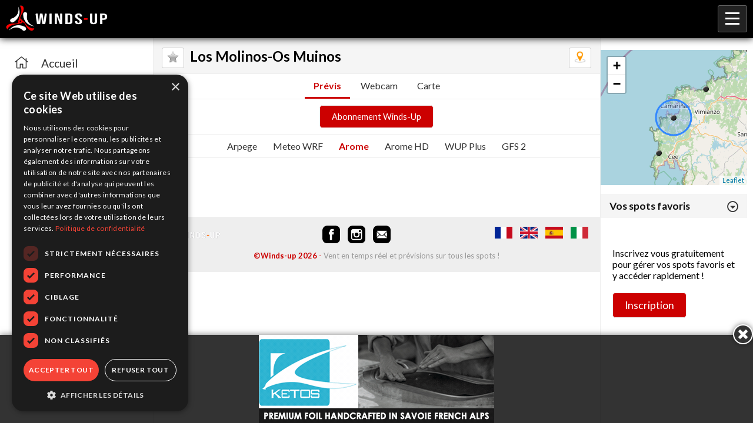

--- FILE ---
content_type: text/html; charset=UTF-8
request_url: https://m.winds-up.com/index.php?p=spot&id=332&cat=previs&type=arome
body_size: 3089
content:
<!DOCTYPE html PUBLIC "-//W3C//DTD XHTML 1.0 Strict//EN" "//www.w3.org/TR/xhtml1/DTD/xhtml1-strict.dtd">
<html>
<head>
	<title>Prévisions météo pour Los Molinos-Os Muinos modèle  sur Winds-Up !</title>

	<meta name="viewport" content="width=device-width, initial-scale=1">
	<link rel="icon" type="image/png" href="/img/favicon.png" />
	<meta name="theme-color" content="#333" />
	<link rel="manifest" href="/manifest.json">
	<meta name="description" content="Los Molinos-Os Muinos - Prévisions météo modèle  - Retrouvez toutes les prévisions météo pour le Windsurf, Kitesurf et autres sports de glisse sur Winds-Up"/>
	<meta name="language" content="fr"/>
	<meta http-equiv="content-language" content="fr"/>
	<meta name="facebook-domain-verification" content="ravmnwph5u9a6jwcnidw91btvn00m9" />

	<link rel="stylesheet" href="/js/fancybox/jquery.fancybox.css">
	<link rel="stylesheet" href="/css/style.css?v=1769060344">
	<link rel="stylesheet" href="/css/fontawesome-5.6.3/css/all.css" type="text/css">

	<link href="https://fonts.googleapis.com/css?family=Lato:400,300,700" rel="stylesheet" type="text/css">

	<script type="text/javascript" src="//code.jquery.com/jquery-3.7.1.min.js"></script>

			<link rel="stylesheet" href="https://unpkg.com/leaflet@1.3.4/dist/leaflet.css" />
		<script src="https://unpkg.com/leaflet@1.3.4/dist/leaflet.js"></script>
	
	<script type="text/javascript" src="/js/jquery.slideshow.js"></script>
	<script type="text/javascript" src="/js/fancybox/jquery.fancybox.js"></script>
	<script type="text/javascript" src="/js/jquery.autocomplete.js"></script>
	<script type="text/javascript" src="/js/functions.js?v=1769060344"></script>


			<script src="https://code.highcharts.com/highcharts.js"></script>
		<script src="https://code.highcharts.com/highcharts-more.js"></script>
	

	<!-- Global site tag (gtag.js) - Google Analytics -->
	<script async src="https://www.googletagmanager.com/gtag/js?id=G-SH4LHPY6SQ"></script>
	<script>
	  window.dataLayer = window.dataLayer || [];
	  function gtag(){dataLayer.push(arguments);}
	  gtag('js', new Date());

	  gtag('config', 'G-SH4LHPY6SQ');
	</script>

		<!-- Google Tag Manager -->
	<script>
		(function(w,d,s,l,i){w[l]=w[l]||[];
		w[l].push({'gtm.start':new Date().getTime(),event:'gtm.js'});
		var f=d.getElementsByTagName(s)[0],j=d.createElement(s),dl=l!='dataLayer'?'&l='+l:'';
		j.async=true;j.src='https://www.googletagmanager.com/gtm.js?id='+i+dl;f.parentNode.insertBefore(j,f);
		})(window,document,'script','dataLayer','GTM-N8VCWJXS');
	</script>
	<!-- End Google Tag Manager -->
	</head>
<body class="">

<script>
	if ('serviceWorker' in navigator) {
	  window.addEventListener('load', () => {
	    navigator.serviceWorker.register('/sw.js')
	        .then((reg) => {
	          console.log('Service worker registered.', reg);
	        });
	  });
	}
</script>

<!-- Google Tag Manager (noscript) -->
<noscript><iframe src="https://www.googletagmanager.com/ns.html?id=GTM-N8VCWJXS" height="0" width="0" style="display:none;visibility:hidden"></iframe></noscript>
<!-- End Google Tag Manager (noscript) -->

<div class="page">

	<div id="header">

		<div class="logo">
							<a href="/"><img src="/img/logo-winds-up-v3-h80-red.png"/></a>
					</div>

		<div class="contentMenu">
			<ul class="menu">
				<li ><a href="/">Accueil</a></li>
				<li ><a href="/carte">Cartes des spots</a></li>
				<li ><a href="/webcams">Webcams</a></li>
				<li ><a href="/annonceList">Petites annonces</a></li>

									<li><a href="/abo">Abonnement</a></li>
					<li class=" right"><a href="/inscription" title="Cr�ez votre compte !">Inscription</a></li>
					<li class=" right"><a href="/connexion" title="Connectez-vous !">Connexion</a></li>
				
							</ul>

			<div class="menu-bg" style="display: none;"></div>

			<div class="menu-smart">
				<img src="/img/icon-menu.png">
			</div>

		</div>

	</div><!-- /header -->


	<div class="menu-left">
		<ul class="menu">
							<li class=""><a href="/"><i class="fal fa-home"></i><span>Accueil</span></a></li>
							<li class=""><a href="/carte"><i class="fal fa-map-marker-alt"></i><span>Carte des spots</span></a></li>
							<li class=""><a href="/fav"><i class="fal fa-star"></i><span>Spots favoris</span></a></li>
							<li class=""><a href="/webcams"><i class="fal fa-images"></i><span>Webcams live</span></a></li>
							<li class=""><a href="/abo"><i class="fal fa-wind"></i><span>Abonnement</span></a></li>
							<li class=""><a href="/compte"><i class="fal fa-user"></i><span>Mon compte</span></a></li>
					</ul>
	</div>


	



	<div class="simple-page spot">

		<div class="top">
							<a href="Javascript:;" class="btnFav guest"><img src="/img/075-2.png" width="20"></a>
			
			<a href="/spot/332/map" class="btnMap"><img src="/img/icon-map.png" width="20"></a>

			<h2 class="spot">Los Molinos-Os Muinos</h2>
		</div>

		<div class="spotMenu">
									<a href="/spot/332/previs" class="selected">Prévis</a>			<a href="/spot/332/webcam" class="">Webcam</a>						<a href="/spot/332/map" class="map ">Carte</a>
		</div>

		
			<div style="margin:10px 0px; text-align:center;"><a class="simple-button" style="font-size:0.9em;" href="/abo">Abonnement Winds-Up</a></div>

		
		

<div class="spotSubMenu">
				<a href="/spot/332/previs/arpege" class="">Arpege</a>
	
	<a href="/spot/332/previs/meteofr" class="">Meteo WRF</a>

			<a href="/spot/332/previs/arome" class="selected">Arome</a>
	
			<a href="/spot/332/previs/aromehd" class="">Arome HD</a>
	
	<a href="/spot/332/previs/best" class="">WUP Plus</a>

		<a href="/spot/332/previs/gfs2" class="">GFS 2</a>

		</div>

<span><div class="pub spot"><!-- ----></div></span>
















	
	










	</div><!-- /content -->

	<div class="col-right">
		<div>
							

<div class="part">

	
	<div class="mapObj" >

		<div id="mapPart" class="map" data-lat="43.09" data-lon="-9.19" data-zoom="9" data-center="1" style="width:100%; height:230px;"></div>

	</div>



</div>			
							

			
							
			
			
<div class="part">


	<a class="head" href="#">
		<div class="title">Vos spots favoris <span class="nb"></span></div>
		<i class="far fa-caret-circle-down down"></i>
		<i class="far fa-caret-circle-up up"></i>
	</a>

			<div class="ma2 mt5">Inscrivez vous gratuitement pour gérer vos spots favoris et y accéder rapidement !</div>
		<div class="ma2 mt2"><a href="/inscription" data-ajax="false" class="simple-button">Inscription</a></div>
	
</div>		</div>
	</div>


	

	<div id="layerSignup" style="display:none">
		<div class="layer favSignup">
			<span>Spots Favoris</span>
			Inscrivez-vous gratuitement pour g&eacute;rer vos spots favoris
			<div>
				<a href="index.php?p=inscription" rel="external" class="simple-button">Inscription</a>
			</div>
		</div>
	</div>


	
	

	
	<div class="footer">
		<div class="flags">
			<a href="/index.php?set_lng=fr"><img src="/img/flag/flag_fr.jpg" width="40"/></a>
			<a href="/index.php?set_lng=en"><img src="/img/flag/flag_en.jpg" width="40"/></a>
			<a href="/index.php?set_lng=es"><img src="/img/flag/flag_es.jpg" width="40"/></a>
			<a href="/index.php?set_lng=it"><img src="/img/flag/flag_it.jpg" width="40"/></a>
		</div>

		<div class="logo">
			<a href="/index.php" data-ajax="false"><img src="/img/logo-v3.png"/></a>
		</div>

		<div class="social">
			<a href="https://www.facebook.com/Releves.Previsions.Vent.Webcams.Winds.Up" rel="external"><img src="//img.winds-up.com/icon-fb.png"/></a>
			<a href="https://www.instagram.com/windsup.com_baston/" rel="external"><img src="//img.winds-up.com/icon-insta.png"/></a>
			<a href="mailto:contact@winds-up.com" rel="external"><img src="//img.winds-up.com/icon-email.png"/></a>
		</div>

		<div class="brand"><b>©Winds-up 2026</b> - <span>Vent en temps réel et prévisions sur tous les spots !</span></div>
	</div><!-- /footer -->

	<div id="bannerPub"><div class="pub"><!-- 1408_accueil-smartphone-v2.gif-584-1408--><a href="http://pub.winds-up.com/tracking.php?p=9daeafa3a385b039120979ff06c40623" target="_blank"><img src="//img.winds-up.com/pub/1408_accueil-smartphone-v2.gif" border="0"></a><span class="close"><img src="/img/close-icon.png"/></span></div></div>
		


<div class="footer-nav">
	<div class="int">

		<ul class="mobile">
			<li><a href="/" class="" data-ajax="false" rel="external"><i class="fal fa-home"></i><span>Accueil</span></a></li>
			<li><a href="/fav" class="" data-ajax="false" rel="external"><i class="fal fa-star"></i><span>Favoris</span></a></li>
			<li><a href="/carte" class="" data-ajax="false" rel="external"><i class="fal fa-map-marker-alt"></i><span>Carte</span></a></li>
			<li><a href="/compte" class="" data-ajax="false" rel="external"><i class="fal fa-user"></i><span>Mon compte</span></a></li>
		</ul>

	</div>
</div>

</div><!-- /page -->


	<script type="text/javascript">
		var gaJsHost = (("https:" == document.location.protocol) ? "https://ssl." : "http://www.");
		document.write(unescape("%3Cscript src='" + gaJsHost + "google-analytics.com/ga.js' type='text/javascript'%3E%3C/script%3E"));
		</script>
		<script type="text/javascript">
		var pageTracker = _gat._getTracker("UA-5781243-1");
		pageTracker._trackPageview();
		</script><script>
			(function(i,s,o,g,r,a,m){i['GoogleAnalyticsObject']=r;i[r]=i[r]||function(){(i[r].q=i[r].q||[]).push(arguments)},i[r].l=1*new Date();a=s.createElement(o),m=s.getElementsByTagName(o)[0];a.async=1;a.src=g;m.parentNode.insertBefore(a,m)})(window,document,'script','//www.google-analytics.com/analytics.js','ga');
			ga('create', 'UA-54197736-1', 'auto');
			ga('send', 'pageview');
		</script>
</body>
</html>

--- FILE ---
content_type: text/html; charset=UTF-8
request_url: https://m.winds-up.com/ajax.php
body_size: 0
content:
[{"id":"515","title":"Traba","lat":"43.19","lon":"-9.04","v":null,"img":"\/\/img.winds-up.com\/maps\/pt.png","type":"spots","tooltip":"<img src=\"\/\/img.winds-up.com\/maps\/pt.png\"><b>Spot : Traba<\/b><br \/><span class=\"txtlight\">Pr\u00e9visions vent uniquement<\/span>","link":"\/spot\/515"},{"id":"459","title":"Rostro","lat":"42.97","lon":"-9.26","v":null,"img":"\/\/img.winds-up.com\/maps\/pt.png","type":"spots","tooltip":"<img src=\"\/\/img.winds-up.com\/maps\/pt.png\"><b>Spot : Rostro<\/b><br \/><span class=\"txtlight\">Pr\u00e9visions vent uniquement<\/span>","link":"\/spot\/459"},{"id":"332","title":"Los Molinos-Os Muinos","lat":"43.09","lon":"-9.19","v":null,"img":"\/\/img.winds-up.com\/maps\/pt.png","type":"spots","tooltip":"<img src=\"\/\/img.winds-up.com\/maps\/pt.png\"><b>Spot : Los Molinos-Os Muinos<\/b><br \/><span class=\"txtlight\">Pr\u00e9visions vent uniquement<\/span>","link":"\/spot\/332"},{"id":"217","title":"Corrubedo","lat":"42.57","lon":"-9.05","v":null,"img":"\/\/img.winds-up.com\/maps\/pt.png","type":"spots","tooltip":"<img src=\"\/\/img.winds-up.com\/maps\/pt.png\"><b>Spot : Corrubedo<\/b><br \/><span class=\"txtlight\">Pr\u00e9visions vent uniquement<\/span>","link":"\/spot\/217"},{"id":"155","title":"Aguieira","lat":"42.74","lon":"-8.96","v":null,"img":"\/\/img.winds-up.com\/maps\/pt.png","type":"spots","tooltip":"<img src=\"\/\/img.winds-up.com\/maps\/pt.png\"><b>Spot : Aguieira<\/b><br \/><span class=\"txtlight\">Pr\u00e9visions vent uniquement<\/span>","link":"\/spot\/155"}]

--- FILE ---
content_type: text/javascript
request_url: https://m.winds-up.com/js/jquery.slideshow.js
body_size: 257
content:
jQuery.fn.slideshow = function(options) {
	var settings = {
		fadetime: 'slow',
		timeout: '2000',
		type: 'sequence',
		pauselink: null,
		playcallback: null,
		pausecallback: null
	};
	if (options) {
		jQuery.extend(settings, options);
	}

	var	pauseState = 0,
		current = 1,
		last = 0,
		timer = '';

	var change = function () {

			for (var i = 0; i < slides.length; i++) {
				jQuery(slides[i]).css('display', 'none');
			}
			jQuery(slides[current]).css('display', '');
			//jQuery(slides[current]).fadeIn(settings.fadetime);


				if ( ( current + 1 ) < slides.length ) {
					current = current + 1;
					last = current - 1;
				}
				else {
					current = 0;
					last = slides.length - 1;
				}

			timer = setTimeout(change, settings.timeout);

	};


	var slides = this.find('img').get();
	jQuery.each(slides, function(i){
		//jQuery(slides[i]).css('zIndex', slides.length - i).css('position', 'relative').css('top', '0').css('left', '0');
	});

	timer = setTimeout(change, settings.timeout);

	return this;
};

--- FILE ---
content_type: application/javascript
request_url: https://cdn.cookie-script.com/s/d84f819e709366f3e4438baba7531ba7.js
body_size: 59810
content:
/*@cc_on;document.querySelectorAll||(document.querySelectorAll=function(t){var e,n=document.createElement('style'),s=[];for(document.documentElement.firstChild.appendChild(n),document._qsa=[],n.styleSheet.cssText=t+'{x-qsa:expression(document._qsa && document._qsa.push(this))}',window.scrollBy(0,0),n.parentNode.removeChild(n);document._qsa.length;)(e=document._qsa.shift()).style.removeAttribute('x-qsa'),s.push(e);return document._qsa=null,s}),document.querySelector||(document.querySelector=function(t){var n=document.querySelectorAll(t);return n.length?n[0]:null});@*/!function(){var n=function(t){return t.replace(/^\s+|\s+$/g,'')},e=function(t){return new RegExp('(^|\\s+)'+t+'(\\s+|$)')},s=function(t,n,e){for(var s=0;s<t.length;s++)n.call(e,t[s])};function t(t){this.element=t};t.prototype={add:function(){s(arguments,function(t){this.contains(t)||(this.element.className=n(this.element.className+' '+t))},this)},remove:function(){s(arguments,function(t){this.element.className=n(this.element.className.replace(e(t),' '))},this)},toggle:function(t){return this.contains(t)?(this.remove(t),!1):(this.add(t),!0)},contains:function(t){return e(t).test(this.element.className)},item:function(t){return this.element.className.split(/\s+/)[t]||null},replace:function(t,n){this.remove(t),this.add(n)}},'classList'in Element.prototype||Object.defineProperty(Element.prototype,'classList',{get:function(){return new t(this)}}),window.DOMTokenList&&!DOMTokenList.prototype.replace&&(DOMTokenList.prototype.replace=t.prototype.replace)}();Array.prototype.indexOf||(Array.prototype.indexOf=function(t,n){'use strict';var e;if(null==this)throw new TypeError('"this" is null or not defined');var o=Object(this),a=o.length>>>0;if(0===a)return-1;var s=0|n;if(s>=a)return-1;for(e=Math.max(s>=0?s:a-Math.abs(s),0);e<a;e++)if(e in o&&o[e]===t)return e;return-1});if(!window.CookieScriptData){window.CookieScriptData={enabledConsentMode:!1,useGoogleTemplate:!1,correctGoogleTemplateTrigger:!1,gtagRequiredCategory:null,gtagCorrectOrder:null,gtagDefaultConsent:null,isVerifyGoogleConsentMode:!1}};if(!(!!window.CookieScript&&!!window.CookieScript.instance)){window.CookieScript=function(){this.version=20240422;this.initTime=null;this.saveTime='2025-12-22 19:08:29';this.consentTime=1765794815;this.onAcceptAll=function(){};this.onAccept=function(){};this.onReject=function(){};this.onClose=function(){};var h={core:null,other:null};function Se(t){if(typeof t==='function'){h.other=t}
else if(typeof t==='object'){if(t.core){h.core=t.fn}}};Object.defineProperties(this,{onChangeIABCategoryMap:{set:Se,enumerable:!1,configurable:!1},});function Je(t){if(h.core&&typeof h.core==='function'){h.core(t)};if(h.other&&typeof h.other==='function'){h.other(t)}};this.currentState=function(){var t={action:r('action')};var n=r('key');if(n){t.key=n};t.categories=B();return t};this.expireDays=function(){return tn};this.hash=function(){return lt};this.show=function(){I()};this.hide=function(){T();D()};this.showDetails=function(){if(!z){t.show()};setTimeout(function(){un()},450)};this.categories=function(){return s};this.getCookieValueForQueryArg=function(){var t=j(),e=n.get(t);if(e){return t+'='+encodeURIComponent(e)};return''};this.dispatchEventNames=[];this.currentLang=null;this.iabCMP=null;this.tcString=undefined;this.googleAcString=undefined;this.getCMPId=function(){return Number(ce)};this.getIABSdkUrl=function(){return me};this.getIABVendorsIds=function(){return le};this.getGoogleVendorsIds=function(){return qe};this.getIABLegIntPurposes=function(){return he};this.iabDisabledGdprAppliesStatus=function(){return Boolean()};this.isCheckedIABCategoryMap=function(){return!1};this.IABEnableAdvertiserConsentMode=function(){return!1};this.IABEnabledIgnoreDecline=Boolean();this.getIABText=function(){return we};this.getIABTextTranslations=function(){return xe};this.showIABSpecificTab=function(t){return!1};this.setCMPCookie=function(t){this.tcString=t;a('CMP',t)};this.getCMPCookie=function(){var t=r('CMP');this.tcString=t;return t};this.setGoogleACStringCookie=function(t){this.googleAcString=t;a('GoogleACString',t)};this.getGoogleACStringCookie=function(){var t=r('GoogleACString');this.googleAcString=t;return t};this.getGeoTargeting=function(){if(q.indexOf('geo.cookie-script.com')>0){var t={};q=q.indexOf('//')===0?'https:'+q:q;var n=new URL(q);n.searchParams.forEach(function(n,e){t[e]=n.split('-')});return t};return null};this.isCdn=function(){return q.indexOf('cookie-script.com')>0};this.forceDispatchCSLoadEvent=function(){u('CookieScriptLoaded')};this.applyTranslation=function(t){W(t)};this.applyCurrentCookiesState=function(){tt()};this.applyTranslationByCode=function(t,n){dn(t,n)};this.acceptAllAction=function(){X(!0);T();sn()};this.acceptAction=function(t,n){var e;if(typeof t==='undefined'){e=Sn();J(e)}
else{if(ft){t.push('strict')};e=y(t);if(n==='undefined'){Z(e)}};T();an(e,n)};this.rejectAllAction=function(){X(!1);J([]);T();on()};this.demoLoadView=function(){c('Warning is real site script')};var t=this,q=null,ge='\n    <style data-type="cookiescriptstyles">\n      #cookiescript_injected {\r\n    background-color: #1C1C1C;\r\n    z-index: 999997;\r\n    opacity: 1;\r\n    font-size: 14px;\r\n    font-weight: normal;\r\n    font-family: \'Open Sans\', Arial, \'Trebuchet MS\', \'Segoe UI\', \'Helvetica\', sans-serif;\r\n    box-shadow: 1px 2px 8px 0 rgba(0, 0, 0, 0.35);\r\n    color: #FFFFFF;\r\n    box-sizing: border-box;\r\n}\r\n\r\n.cookiescript_overlay {\r\n    overflow: hidden;\r\n    height: 100vh;\r\n}\r\n\r\n.cookiescript_checkbox_label {\r\n    cursor: pointer;\r\n    display: flex;\r\n    align-items: center;\r\n    padding:0 4px;\r\n    line-height: 1.5;\r\n    margin:0;\r\n\ttext-align: left;\r\n}\r\n.cookiescript_pre_header {\r\n    display: flex;\r\n    justify-content: flex-end;\r\n    align-items: center;\r\n    position: absolute;\r\n    top: 15px;\r\n    right: 15px;\r\n}\r\n#cookiescript_close {\r\n    font-size: 29px;\r\n    line-height: 13px;\r\n    cursor: pointer;\r\n    color: #FFFFFF;\r\n    height: 15px;\r\n    width: 15px;\r\n    margin: 0 0 0 10px;\r\n    padding: 0;\r\n    overflow: hidden;\r\n    letter-spacing: 0;\r\n    font-family: \'Trebuchet MS\', \'Arial\', sans-serif;\r\n    font-weight: 100;\r\n    opacity: 0.85;\r\n    z-index: 999999;\r\n    position: relative;\r\n    top: -1px;\r\n}\r\n\r\n#cookiescript_buttons {\r\n    display: flex;\r\n    flex-direction: row;\r\n    font-weight: 700;\r\n}\r\n#cookiescript_manage_wrap {\r\n    text-transform: uppercase;\r\n    text-align: center;\r\n    font-size: 12px;\r\n    letter-spacing: 0.4px;\r\n    font-weight: 700;\r\n}\r\n#cookiescript_manage {\r\n    display: inline;\r\n    cursor: pointer;\r\n    color: #FFFFFF;\r\n    opacity:0.85;\r\n    margin-left:-15px;\r\n}\r\n#cookiescript_manage #cookiescript_manageicon .cookiescript_gear {\r\n    fill: #FFFFFF;\r\n}\r\n#cookiescript_manage:hover #cookiescript_manageicon .cookiescript_gear {\r\n    fill: #f44336;\r\n}\r\n\r\nsvg#cookiescript_manageicon {\r\n    width: 15px;\r\n    height: 15px;\r\n    display: inline;\r\n    margin: 0 5px 0 0;\r\n    padding: 0;\r\n    position: relative;\r\n    top: 3px;\r\n    vertical-align: baseline;\r\n}\r\n\r\n.cookiescript-extra-links{\r\n    margin-bottom: 10px;\r\n    padding-top: 5px;\r\n}\r\n#cookiescript_injected.hascookiereport .cookiescript-extra-links{\r\n    display:none;\r\n}\r\n.cookiescript-extra-links a{\r\n    color: #f44336;\r\n    border: 0;\r\n    padding: 0;\r\n    cursor: pointer;\r\n    margin: 0 15px;\r\n    transition: all 100ms ease 0s;\r\n    background-color: transparent;\r\n    font-size: 13px;\r\n    text-decoration: none;\r\n    white-space: nowrap;\r\n    overflow: hidden;\r\n    text-overflow: ellipsis;\r\n    display: inline-block;\r\n}\r\n.cookiescript-extra-links a:hover{\r\n    color: #f55347;\r\n    text-decoration: underline;\r\n}\r\n\r\n\r\n#cookiescript_header {\r\n    background-color: transparent;\r\n    z-index: 999998;\r\n    color: #FFFFFF;\r\n    font-size: 18px;\r\n    line-height: 1.3;\r\n    font-weight: 600;\r\n    letter-spacing: 0.4px;\r\n    opacity:1;\r\n}\r\n.cookiescript_checkbox {\r\n    display: flex;\r\n    flex-direction: row;\r\n}\r\ninput.cookiescript_checkbox_input {\r\n}\r\nspan.cookiescript_checkbox_text {\r\n    display: inline-block;\r\n    font-size: 12px;\r\n    margin: 0;\r\n    text-transform: uppercase;\r\n    font-weight: 600;\r\n    color: #FFFFFF;\r\n    letter-spacing: 1px;\r\n}\r\n\r\n#cookiescript_save {\r\n    border: 0;\r\n    transition: all 0.25s ease 0s;\r\n    background-color: #f44336;\r\n    color: #ffffff;\r\n    text-transform: uppercase;\r\n    font-size: 12px;\r\n    text-align: center;\r\n    line-height: 3.2;\r\n    letter-spacing: 0.4px;\r\n}\r\n\/*IE 9 fixes*\/\r\n@media screen and (min-width:0\\0) and (min-resolution: .001dpcm) {\r\n    .cookiescript_checkbox_label {\r\n        position: relative;\r\n        top:-10px;\r\n    }\r\n    #cookiescript_accept, #cookiescript_reject, #cookiescript_save{\r\n    \tdisplay: inline-block;\r\n    }\r\n    #cookiescript_buttons{\r\n    \ttext-align:center;\r\n    }\r\n}\r\n#cookiescript_save{\r\n    display: none;\r\n}\r\n#cookiescript_reject {\r\n    border: 1px solid #FFFFFF;\r\n    text-align: center;\r\n    line-height: 3;\r\n    font-size: 12px;\r\n    text-transform: uppercase;\r\n    letter-spacing: 0.4px;\r\n    color: #FFFFFF;\r\n    background: #1C1C1C;\r\n}\r\n#cookiescript_accept {\r\n\ttransition: all 0.25s ease 0s;\r\n\ttext-transform: uppercase;\r\n\tfont-size: 12px;\r\n\ttext-align: center;\r\n\tletter-spacing: 0.4px;\r\n\tborder: 0;\r\n\tbackground-color: #f44336;\r\n\tcolor: #ffffff;\r\n\tline-height: 3.2;\r\n}\r\n\r\n#cookiescript_accept, #cookiescript_reject, #cookiescript_save {\r\n    font-weight: 700;\r\n    cursor: pointer;\r\n    white-space: nowrap;\r\n    transition-duration: 100ms;\r\n    transition-timing-function: ease-in-out;\r\n    min-width: 103px;\r\n}\r\n.cookiescript_bigger {\r\n    transform: scale(1.1);\r\n}\r\n#cookiescript_link {\r\n    text-decoration: none;\r\n    color: #FFFFFF;\r\n    font-size: 11px;\r\n    text-align: center;\r\n    font-weight: 400;\r\n    text-transform: uppercase;\r\n    opacity: 0.8;\r\n\tdisplay:inline !important;\r\n}\r\n\r\n#cookiescript_readmore,\r\n#cookiescript_reportlink,\r\n#cookiescript_cookiescriptlink {\r\n    border: 0;\r\n    padding: 0;\r\n    cursor: pointer;\r\n    margin: 0;\r\n    transition: all 100ms ease 0s;\r\n    background-color: transparent;\r\n    display: inline;\r\n    font-size: 12px;\r\n    text-decoration: none;\r\n}\r\n\r\n#cookiescript_readmore,\r\n#cookiescript_description a{\r\n    color: #f44336;\r\n}\r\n#cookiescript_reportlink,\r\n#cookiescript_cookiescriptlink {\r\n    color: #FFFFFF;\r\n}\r\n\r\n\r\n#cookiescript_readmore:hover,\r\n#cookiescript_reportlink:hover,\r\n#cookiescript_cookiescriptlink:hover,\r\n#cookiescript_description a:hover{\r\n    text-decoration: underline;\r\n    color: #f44336;\r\n\r\n}\r\n\r\n#cookiescript_description {\r\n    color: #FFFFFF;\r\n    font-size: 12px;\r\n    letter-spacing: 0.3px;\r\n    line-height: 1.65;\r\n    font-weight: 400;\r\n}\r\n#cookiescript_checkboxs {\r\n}\r\n#cookiescript_close:hover,\r\n#cookiescript_manage:hover,\r\n#cookiescript_link:hover\r\n{\r\n    opacity: 1;\r\n}\r\n\r\n#cookiescript_reject:hover {\r\n    background-color: #2f2f2f;\r\n}\r\n\r\n#cookiescript_accept:hover{\r\n\tbackground-color: #f55347;\r\n}\r\n#cookiescript_save:hover {\r\n    background-color: #f55347;\r\n}\r\n\r\n#cookiescript_readmore:hover,\r\n#cookiescript_reportlink:hover,\r\n#cookiescript_cookiescriptlink:hover\r\n{\r\n    color: #f55347;\r\n}\r\n\r\n.cookiescript_globe {\r\n    fill:#1c1c1c;\r\n}\r\n\r\n\r\n.cookiescriptlogo {fill: #f44336;}\r\n\r\n#cookiescript_badge {\r\n    position: fixed;\r\n    line-height: 0;\r\n    cursor: pointer;\r\n    z-index: 99999;\r\n    font-size: 0;\r\n    color: #999;\r\nleft: 10px;\r\n    display: flex;\r\n    flex-direction: row;\r\n    opacity: 1;\r\n}\r\n\r\n#cookiescript_badgetext{\r\n    text-transform: uppercase;\r\n    font-weight: 600;\r\n    font-family: \'Open Sans\', Arial, \'Trebuchet MS\', \'Segoe UI\', \'Helvetica\', sans-serif;\r\n    overflow: hidden;\r\n    transition-duration: 500ms;\r\n    white-space: nowrap;\r\n    padding-right: 0;\r\n    color: #FFFFFF;\r\n}\r\n\r\n#cookiescript_badgesvg{\r\n    width:40px;\r\n    height: 40px;\r\n}\r\n\r\n\r\n\r\n#cookiescript_badge {\r\nbottom: 10px;\r\n    border-radius:25px;\r\n    padding:3px;\r\n    transition-duration: 500ms;\r\n    box-shadow: 1px 2px 8px 0 rgba(0, 0, 0, 0.2);\r\n    background: #1C1C1C;\r\n}\r\n#cookiescript_badge:hover #cookiescript_badgetext{\r\n    max-width: 300px;\r\n    padding-right: 15px;\r\n    padding-left: 12px;\r\n}\r\n#cookiescript_badgetext {\r\n    font-size: 16px;\r\n    line-height: 2.5;\r\n    max-width: 0;\r\n}\r\n#cookiescript_badgeimage {\r\n    width: 40px;\r\n    height: 40px;\r\n}\r\n@media only screen and (max-width: 440px) {\r\n    #cookiescript_badgeimage {\r\n        width: 30px;\r\n        height: 30px;\r\n    }\r\n    #cookiescript_badgesvg{\r\n        width:30px;\r\n        height: 30px;\r\n    }\r\n    #cookiescript_badgetext{\r\n        display: none;\r\n    }\r\n}\r\n\/*IE 9 fixes*\/\r\n@media screen and (min-width:0\\0) and (min-resolution: .001dpcm) {\r\n\t#cookiescript_badgeimage{\r\n    \tfloat:left;\r\n    }\r\n}\r\n\r\n@media print{\r\n    #cookiescript_injected{\r\n        display:none;\r\n    }\r\n}\r\n\r\n.cookiescript_fullreport,\r\n.cookiescript_fullreport tbody,\r\n.cookiescript_fullreport thead,\r\n.cookiescript_fullreport tr,\r\n.cookiescript_fullreport th,\r\n.cookiescript_fullreport td {\r\n  margin: 0;\r\n  padding: 0;\r\n  border: 0;\r\n  font-size: 100%;\r\n  font: inherit;\r\n  vertical-align: baseline;\r\n}\r\ntable.cookiescript_fullreport {\r\n  border-collapse: collapse;\r\n  border-spacing: 0;\r\n}\r\n\r\n.cookiescript_fullreport caption {\r\n    font-weight: 600;\r\n    padding: 10px;\r\n    text-align: left;\r\n    color: #6f6f6f;\r\n    font-size: 12px;\r\n    caption-side: top;\r\n}\r\n\r\n#cookiescript_maintabs {\r\n\tdisplay: flex;\r\n\tjustify-content: space-around;\r\n\tbackground: rgba(193, 193, 193, 0.4);\r\n\talign-items: stretch;\r\n\toverflow: hidden;\r\n\tmin-height: 36px;\r\n}\r\n\r\n#cookiescript_categories,\r\n#cookiescript_iab_type {\r\n\tdisplay: flex;\r\n\tjustify-content: center;\r\n\tpadding: 7px 0;\r\n\tborder-bottom: 1px solid #F1F1F1;\r\n\tflex-wrap: wrap;\r\n}\r\n\r\n#cookiescript_cookietablewrap {\r\n\tmax-width: 1140px;\r\n\toverflow: hidden;\r\n    min-height: 216px;\r\n\t-webkit-background-clip: padding-box;\r\n\tbackground-clip: padding-box;\r\n\tmax-height: 350px;\r\n\tbox-sizing: border-box;\r\n\twidth: 100%;\r\n\tposition: relative;\r\n\tdisplay: flex;\r\n\tflex-direction: column;\r\n}\r\n\r\n#cookiescript_cookietablewrap.cookiescript_hidden {\r\n\topacity: 0.0;\r\n\theight: 0;\r\n\tmin-height: 0;\r\n\tmax-height: 0;\r\n\tmargin: 0;\r\n}\r\n\r\n#cookiescript_reportwrap,\r\n#cookiescript_iabwrap {\r\n\theight: 137px;\r\n\toverflow: auto;\r\n}\r\n\r\n#cookiescript_reportwrap > div,\r\n#cookiescript_iabwrap > div {\r\n\ttransition: opacity 200ms 0ms, height 0ms 200ms;\r\n}\r\n\r\n.cookiescript_category_description {\r\n\tpadding: 7px 10px;\r\n\tfont-size: 11px;\r\n\ttext-align: left;\r\n\tfont-weight: normal;\r\n\tline-height: 1.5;\r\n\tcolor: #6f6f6f;\r\n\tmargin: 0;\r\n}\r\n\r\n.cookiescript_fullreport th {\r\n\tbackground: #F5F5F5;\r\n\tcolor: #4b4b4b;\r\n}\r\n\r\n#cookiescript_categories > div,\r\n#cookiescript_iab_type > div {\r\n\tcursor: pointer;\r\n\tpadding: 0 9px;\r\n\tfont-size: 11px;\r\n\tfont-weight: 600;\r\n\tbackground: #f5f5f5;\r\n\tcolor: #4b4b4b;\r\n\tline-height: 2;\r\n\tmargin: 3px 5px;\r\n\twhite-space: nowrap;\r\n}\r\n\r\n#cookiescript_maintabs > div {\r\n\tcursor: pointer;\r\n\twidth: 50%;\r\n\ttransition: all 300ms ease 0s;\r\n\ttext-transform: uppercase;\r\n\tfont-size: 12px;\r\n\ttext-align: center;\r\n\tline-height: 1.5;\r\n\tfont-weight: 500;\r\n\tcolor: #FEFEFE;\r\n\tpadding: 9px 0;\r\n\tposition: relative;\r\n}\r\n.cookiescript_vendor_address {\r\n     margin-top: 10px;\r\n     font-style: italic;\r\n }\r\n.cookiescript_vendor_address > span {\r\n    font-weight: 600;\r\n    font-style: normal;\r\n}\r\n\r\n#cookiescript_maintabs .cookiescript_active {\r\n\tbackground: #fefefe;\r\n\tcolor: #f44336;\r\n}\r\n#cookiescript_aboutwrap a,\r\n#cookiescript_aboutwrap a:hover {\r\n    color: #f44336;\r\n    text-decoration: underline;\r\n}\r\n#cookiescript_declarationwrap {\r\n\tbackground: #FEFEFE;\r\n\ttransition: opacity 200ms 0ms, height 0ms 200ms;\r\n}\r\n\r\n#cookiescript_categories .cookiescript_active,\r\n#cookiescript_iab_type .cookiescript_active {\r\n\tbackground: #f44336;\r\n\tcolor: #fefefe;\r\n}\r\n\r\n#cookiescript_reportwrap::-webkit-scrollbar-track,\r\n#cookiescript_iabwrap::-webkit-scrollbar-track,\r\n#cookiescript_aboutwrap::-webkit-scrollbar-track {\r\n\tbackground-color: #DADADA;\r\n}\r\n\r\n#cookiescript_reportwrap::-webkit-scrollbar,\r\n#cookiescript_iabwrap::-webkit-scrollbar,\r\n#cookiescript_aboutwrap::-webkit-scrollbar {\r\n\twidth: 6px;\r\n\theight: 6px;\r\n}\r\n\r\n#cookiescript_reportwrap::-webkit-scrollbar-thumb,\r\n#cookiescript_iabwrap::-webkit-scrollbar-thumb,\r\n#cookiescript_aboutwrap::-webkit-scrollbar-thumb {\r\n\tbackground-color: #f44336;\r\n}\r\n.cookiescript_cross_domain{\r\n    margin-top:10px;\r\n}\r\n.cookiescript_fullreport {\r\n\tborder-collapse: collapse;\r\n\twidth: 100%;\r\n\t}\r\n\r\n.cookiescript_fullreport td:nth-child(1) {\r\n\tfont-weight: 600;\r\n}\r\n\r\n.cookiescript_fullreport td:nth-child(3), .cookiescript_fullreport th:nth-child(3) {\r\n\ttext-align: center;\r\n}\r\n\r\n.cookiescript_fullreport td, .cookiescript_fullreport th {\r\n\twhite-space: normal;\r\n\tpadding: 0 8px;\r\n\tfont-size: 11px;\r\n\tfont-weight: 600;\r\n\ttext-align: left;\r\n\tline-height: 1.5;\r\n\tmargin: 0;\r\n}\r\n\r\n.cookiescript_fullreport td {\r\n\tpadding: 7px 8px;\r\n\tline-height: 1.3;\r\n\tvertical-align: top;\r\n\tfont-weight: 400;\r\n\tborder-bottom: 1px solid #F1F1F1;\r\n\tborder-top: 0;\r\n\tborder-left: 0;\r\n\tborder-right: 0;\r\n\tcolor: #6f6f6f;\r\n\tbackground: transparent;\r\n}\r\n.cookiescript_fullreport th {\r\n\tpadding: 7px 8px;\r\n\tvertical-align: middle;\r\n}\r\n.cookiescript_vendor_name a {\r\n\ttext-decoration: underline;\r\n\tfont-weight: bold;\r\n\tcolor: #6f6f6f;\r\n\tline-height: normal;\r\n\tborder: 0;\r\n\tpadding: 0;\r\n\tmargin: 0;\r\n\tbackground: transparent;\r\n\tfont-size: 11px;\r\n}\r\n.cookiescript_vendor_name a:hover {\r\n\tcolor: #000;\r\n}\r\n\r\n.cookiescript_fullreport td:last-child, .cookiescript_fullreport th:last-child {\r\n\tpadding-right: 18px;\r\n}\r\n\r\n.cookiescript_fullreport td:nth-child(1), .cookiescript_fullreport th:nth-child(1) {\r\n\tpadding-left: 18px;\r\n\tword-break: normal;\r\n}\r\n\r\n#cookiescript_aboutwrap {\r\n\tpadding: 7px 18px;\r\n\tfont-size: 12px;\r\n\ttext-align: left;\r\n\tfont-weight: normal;\r\n\tline-height: 1.5;\r\n\tbackground-color: #fefefe;\r\n\tbox-sizing: border-box;\r\n\tcolor: #6f6f6f;\r\n\ttransition: opacity 200ms 0ms;\r\n\toverflow: auto;\r\n\tflex-grow: 0;\r\n\theight: 180px;\r\n}\r\n\r\n#cookiescript_aboutwrap.cookiescript_hidden {\r\n\topacity: 0;\r\n\theight: 0;\r\n\toverflow: hidden;\r\n\tpadding: 0;\r\n}\r\n\r\n#cookiescript_declarationwrap.cookiescript_hidden {\r\n\topacity: 0;\r\n\theight: 0;\r\n\toverflow: hidden;\r\n}\r\n\r\n#cookiescript_setting_advertising_wrap {\r\n    padding: 7px 18px;\r\n    font-size: 12px;\r\n    text-align: left;\r\n    font-weight: normal;\r\n    line-height: 1.5;\r\n    background-color: #fefefe;\r\n    box-sizing: border-box;\r\n    color: #6f6f6f;\r\n    transition: opacity 200ms 0ms;\r\n    overflow: auto;\r\n    flex-grow: 0;\r\n    height: 180px;\r\n}\r\n\r\n#cookiescript_setting_advertising_wrap.cookiescript_hidden {\r\n    opacity: 0;\r\n    height: 0;\r\n    overflow: hidden;\r\n}\r\n\r\n#cookiescript_tabscontent {\r\n\tbackground: #FEFEFE;\r\n\toverflow: hidden;\r\n\tdisplay: flex;\r\n\tflex-direction: column;\r\n}\r\n\r\n#cookiescript_reportwrap .cookiescript_hidden,\r\n#cookiescript_iabwrap .cookiescript_hidden {\r\n\topacity: 0;\r\n\theight: 0;\r\n\ttransition: opacity 200ms 0ms, height 0ms 200ms;\r\n\toverflow: hidden;\r\n}\r\n#cookiescript_reportdate{\r\n\tfont-size: 12px;\r\n\ttext-align: right;\r\n\topacity: 0.9;\r\n\tpadding: 0 10px;\r\n\tmargin: 0;\r\n}\r\n\r\n#cookiescript_injected.hascookiereport #cookiescript_copyright{\r\n\tdisplay: none;\r\n}\r\n\r\n\r\n@media only screen and (max-width: 440px) {\r\n\t.cookiescript_fullreport thead {\r\n\t\tdisplay: none;\r\n\t}\r\n\r\n\t.cookiescript_fullreport td {\r\n\t\tdisplay: flex;\r\n\t}\r\n\r\n\t.cookiescript_fullreport td::before {\r\n\t\tcontent: attr(label);\r\n\t\tfont-weight: bold;\r\n\t\twidth: 120px;\r\n\t\tmin-width: 120px;\r\n\t}\r\n\r\n\t.cookiescript_category_description,\r\n\t.cookiescript_fullreport td,\r\n\t.cookiescript_fullreport td:nth-child(1),\r\n\t.cookiescript_fullreport td:nth-child(3) {\r\n\t\tpadding: 7px 10px;\r\n\t\ttext-align: left;\r\n\t}\r\n\r\n\t.cookiescript_fullreport td:last-child {\r\n\t\tborder-bottom: none;\r\n\t}\r\n\r\n\t.cookiescript_fullreport tr:nth-child(even) {\r\n\t\tbackground: #f5f5f5;\r\n\t}\r\n\r\n.cookiescript_fullreport tr:nth-child(even) td {\r\n    border-bottom: 1px solid #FFF;\r\n\t}\r\n}\r\n\r\n\r\n@media screen and (min-width:0\\0) and (min-resolution: .001dpcm) {\r\n\t#cookiescript_maintabs > div{\r\n\t\tdisplay:block;\r\n\t\tfloat:left;\r\n\t}\r\n\t#cookiescript_categories > div,\r\n\t#cookiescript_iab_type > div{\r\n\t\tdisplay:inline-block;\r\n\t}\r\n\r\n}\r\n\r\n\r\n#cookiescript_categories > div,\r\n#cookiescript_iab_type > div {\r\n\tborder-radius: 20px;\r\n}\r\n#cookiescript_reportwrap::-webkit-scrollbar-track,\r\n#cookiescript_iabwrap::-webkit-scrollbar-track,\r\n#cookiescript_aboutwrap::-webkit-scrollbar-track {\r\n\tborder-radius: 6px;\r\n}\r\n#cookiescript_reportwrap::-webkit-scrollbar-thumb,\r\n#cookiescript_iabwrap::-webkit-scrollbar-thumb,\r\n#cookiescript_aboutwrap::-webkit-scrollbar-thumb {\r\n\tborder-radius: 5px;\r\n}\r\n#cookiescript_maintabs {\r\n\tborder-top-left-radius: 10px;\r\n\tborder-top-right-radius: 10px;\r\n}\r\n#cookiescript_tabscontent {\r\n\t\r\n\tborder-bottom-right-radius: 10px;\r\n\tborder-bottom-left-radius: 10px;\r\n}\r\n\r\n\r\n\r\n\r\n.cookiescript_rtl {\r\n    direction:rtl;\r\n}\r\n\r\n\/*Start Checkboxes*\/\r\n#cookiescript_injected_fsd .mdc-checkbox,\r\n#cookiescript_injected .mdc-checkbox {\r\n    box-sizing: content-box !important;\r\n}\r\n#cookiescript_injected_fsd .mdc-checkbox__native-control,\r\n#cookiescript_injected .mdc-checkbox__native-control {\r\n    display: block;\r\n    z-index: 1;\r\n}\r\n#cookiescript_injected_fsd .mdc-checkbox .mdc-checkbox__native-control:focus~.mdc-checkbox__background::before, \r\n#cookiescript_injected .mdc-checkbox .mdc-checkbox__native-control:focus~.mdc-checkbox__background::before, \r\n#cookiescript_injected_fsd .mdc-checkbox .mdc-checkbox__native-control:indeterminate~.mdc-checkbox__background::before,\r\n#cookiescript_injected .mdc-checkbox .mdc-checkbox__native-control:indeterminate~.mdc-checkbox__background::before {\r\n    background-color: #FFFFFF;\r\n}\r\n#cookiescript_injected .mdc-checkbox,#cookiescript_injected_fsd .mdc-checkbox{display:inline-block;position:relative;flex:0 0 18px;box-sizing:content-box;width:18px;height:18px;line-height:0;white-space:nowrap;cursor:pointer;vertical-align:bottom;padding:11px}#cookiescript_injected .mdc-checkbox .mdc-checkbox__native-control:checked~.mdc-checkbox__background::before,#cookiescript_injected .mdc-checkbox .mdc-checkbox__native-control:indeterminate~.mdc-checkbox__background::before,#cookiescript_injected_fsd .mdc-checkbox .mdc-checkbox__native-control:checked~.mdc-checkbox__background::before,#cookiescript_injected_fsd .mdc-checkbox .mdc-checkbox__native-control:indeterminate~.mdc-checkbox__background::before{background-color:#f44336}@supports not (-ms-ime-align:auto){#cookiescript_injected .mdc-checkbox .mdc-checkbox__native-control:checked~.mdc-checkbox__background::before,#cookiescript_injected .mdc-checkbox .mdc-checkbox__native-control:indeterminate~.mdc-checkbox__background::before,#cookiescript_injected_fsd .mdc-checkbox .mdc-checkbox__native-control:checked~.mdc-checkbox__background::before,#cookiescript_injected_fsd .mdc-checkbox .mdc-checkbox__native-control:indeterminate~.mdc-checkbox__background::before{background-color:var(--mdc-theme-secondary, #f44336)}}#cookiescript_injected .mdc-checkbox .mdc-checkbox__background,#cookiescript_injected_fsd .mdc-checkbox .mdc-checkbox__background{top:11px;left:11px}#cookiescript_injected .mdc-checkbox .mdc-checkbox__background::before,#cookiescript_injected_fsd .mdc-checkbox .mdc-checkbox__background::before{top:-13px;left:-13px;width:40px;height:40px}#cookiescript_injected .mdc-checkbox .mdc-checkbox__native-control,#cookiescript_injected_fsd .mdc-checkbox .mdc-checkbox__native-control{top:0;right:0;left:0;width:40px;height:40px}#cookiescript_injected .mdc-checkbox__native-control:enabled:not(:checked):not(:indeterminate)~.mdc-checkbox__background,#cookiescript_injected_fsd .mdc-checkbox__native-control:enabled:not(:checked):not(:indeterminate)~.mdc-checkbox__background{border-color:#FFFFFF;background-color:transparent}#cookiescript_injected .mdc-checkbox__native-control:enabled:checked~.mdc-checkbox__background,#cookiescript_injected .mdc-checkbox__native-control:enabled:indeterminate~.mdc-checkbox__background,#cookiescript_injected_fsd .mdc-checkbox__native-control:enabled:checked~.mdc-checkbox__background,#cookiescript_injected_fsd .mdc-checkbox__native-control:enabled:indeterminate~.mdc-checkbox__background{border-color:#f44336;background-color:#f44336}#cookiescript_injected .mdc-checkbox__native-control[disabled]:not(:checked):not(:indeterminate)~.mdc-checkbox__background,#cookiescript_injected_fsd .mdc-checkbox__native-control[disabled]:not(:checked):not(:indeterminate)~.mdc-checkbox__background{border-color:rgba(244,67,54,0.26);background-color:transparent}#cookiescript_injected .mdc-checkbox__native-control[disabled]:checked~.mdc-checkbox__background,#cookiescript_injected .mdc-checkbox__native-control[disabled]:indeterminate~.mdc-checkbox__background,#cookiescript_injected_fsd .mdc-checkbox__native-control[disabled]:checked~.mdc-checkbox__background,#cookiescript_injected_fsd .mdc-checkbox__native-control[disabled]:indeterminate~.mdc-checkbox__background{border-color:transparent;background-color:rgba(244,67,54,0.26)}#cookiescript_injected .mdc-checkbox__native-control:enabled~.mdc-checkbox__background .mdc-checkbox__checkmark,#cookiescript_injected_fsd .mdc-checkbox__native-control:enabled~.mdc-checkbox__background .mdc-checkbox__checkmark{color:#1C1C1C}#cookiescript_injected .mdc-checkbox__native-control:disabled~.mdc-checkbox__background .mdc-checkbox__checkmark,#cookiescript_injected_fsd .mdc-checkbox__native-control:disabled~.mdc-checkbox__background .mdc-checkbox__checkmark{color:#1C1C1C}#cookiescript_injected .mdc-checkbox__background,#cookiescript_injected_fsd .mdc-checkbox__background{display:inline-flex;position:absolute;align-items:center;justify-content:center;box-sizing:border-box;width:18px;height:18px;border:2px solid #f44336;border-radius:2px;background-color:transparent;pointer-events:none;will-change:background-color,border-color;transition:background-color 90ms 0s cubic-bezier(.4,0,.6,1),border-color 90ms 0s cubic-bezier(.4,0,.6,1)}#cookiescript_injected .mdc-checkbox__background .mdc-checkbox__background::before,#cookiescript_injected_fsd .mdc-checkbox__background .mdc-checkbox__background::before{background-color:#000}@supports not (-ms-ime-align:auto){#cookiescript_injected .mdc-checkbox__checkmark,#cookiescript_injected_fsd .mdc-checkbox__checkmark{position:absolute;top:0;right:0;bottom:0;left:0;width:100%;opacity:0;transition:opacity 180ms 0s cubic-bezier(.4,0,.6,1)}#cookiescript_injected .mdc-checkbox__checkmark-path,#cookiescript_injected_fsd .mdc-checkbox__checkmark-path{transition:stroke-dashoffset 180ms 0s cubic-bezier(.4,0,.6,1);stroke:currentColor;stroke-width:5px;stroke-dashoffset:29.7833385;stroke-dasharray:29.7833385}#cookiescript_injected .mdc-checkbox__native-control:checked~.mdc-checkbox__background,#cookiescript_injected .mdc-checkbox__native-control:indeterminate~.mdc-checkbox__background,#cookiescript_injected_fsd .mdc-checkbox__native-control:checked~.mdc-checkbox__background,#cookiescript_injected_fsd .mdc-checkbox__native-control:indeterminate~.mdc-checkbox__background{transition:border-color 90ms 0s cubic-bezier(0,0,.2,1),background-color 90ms 0s cubic-bezier(0,0,.2,1)}#cookiescript_injected .mdc-checkbox__native-control:checked~.mdc-checkbox__background .mdc-checkbox__checkmark-path,#cookiescript_injected .mdc-checkbox__native-control:indeterminate~.mdc-checkbox__background .mdc-checkbox__checkmark-path,#cookiescript_injected_fsd .mdc-checkbox__native-control:checked~.mdc-checkbox__background .mdc-checkbox__checkmark-path,#cookiescript_injected_fsd .mdc-checkbox__native-control:indeterminate~.mdc-checkbox__background .mdc-checkbox__checkmark-path{stroke-dashoffset:0}#cookiescript_injected .mdc-checkbox__background::before,#cookiescript_injected_fsd .mdc-checkbox__background::before{position:absolute;-webkit-transform:scale(0,0);transform:scale(0,0);border-radius:50%;opacity:0;pointer-events:none;content:"";will-change:opacity,transform;transition:opacity 90ms 0s cubic-bezier(.4,0,.6,1),-webkit-transform 90ms 0s cubic-bezier(.4,0,.6,1);transition:opacity 90ms 0s cubic-bezier(.4,0,.6,1),transform 90ms 0s cubic-bezier(.4,0,.6,1);transition:opacity 90ms 0s cubic-bezier(.4,0,.6,1),transform 90ms 0s cubic-bezier(.4,0,.6,1),-webkit-transform 90ms 0s cubic-bezier(.4,0,.6,1)}#cookiescript_injected .mdc-checkbox__native-control:focus~.mdc-checkbox__background::before,#cookiescript_injected_fsd .mdc-checkbox__native-control:focus~.mdc-checkbox__background::before{-webkit-transform:scale(1);transform:scale(1);opacity:.12;transition:opacity 80ms 0s cubic-bezier(0,0,.2,1),-webkit-transform 80ms 0s cubic-bezier(0,0,.2,1);transition:opacity 80ms 0s cubic-bezier(0,0,.2,1),transform 80ms 0s cubic-bezier(0,0,.2,1);transition:opacity 80ms 0s cubic-bezier(0,0,.2,1),transform 80ms 0s cubic-bezier(0,0,.2,1),-webkit-transform 80ms 0s cubic-bezier(0,0,.2,1)}#cookiescript_injected .mdc-checkbox__native-control,#cookiescript_injected_fsd .mdc-checkbox__native-control{position:absolute;margin:0;padding:0;opacity:0;cursor:inherit}#cookiescript_injected .mdc-checkbox__native-control:disabled,#cookiescript_injected_fsd .mdc-checkbox__native-control:disabled{cursor:default;pointer-events:none}#cookiescript_injected .mdc-checkbox__native-control:checked~.mdc-checkbox__background .mdc-checkbox__checkmark,#cookiescript_injected_fsd .mdc-checkbox__native-control:checked~.mdc-checkbox__background .mdc-checkbox__checkmark{transition:opacity 180ms 0s cubic-bezier(0,0,.2,1),-webkit-transform 180ms 0s cubic-bezier(0,0,.2,1);transition:opacity 180ms 0s cubic-bezier(0,0,.2,1),transform 180ms 0s cubic-bezier(0,0,.2,1);transition:opacity 180ms 0s cubic-bezier(0,0,.2,1),transform 180ms 0s cubic-bezier(0,0,.2,1),-webkit-transform 180ms 0s cubic-bezier(0,0,.2,1);opacity:1}#cookiescript_injected .mdc-checkbox__native-control:indeterminate~.mdc-checkbox__background .mdc-checkbox__checkmark,#cookiescript_injected_fsd .mdc-checkbox__native-control:indeterminate~.mdc-checkbox__background .mdc-checkbox__checkmark{-webkit-transform:rotate(45deg);transform:rotate(45deg);opacity:0;transition:opacity 90ms 0s cubic-bezier(.4,0,.6,1),-webkit-transform 90ms 0s cubic-bezier(.4,0,.6,1);transition:opacity 90ms 0s cubic-bezier(.4,0,.6,1),transform 90ms 0s cubic-bezier(.4,0,.6,1);transition:opacity 90ms 0s cubic-bezier(.4,0,.6,1),transform 90ms 0s cubic-bezier(.4,0,.6,1),-webkit-transform 90ms 0s cubic-bezier(.4,0,.6,1)}#cookiescript_injected .mdc-checkbox,#cookiescript_injected_fsd .mdc-checkbox{-webkit-tap-highlight-color:transparent}}\r\n\/*updated checkboxes*\/\r\n#cookiescript_injected .mdc-checkbox .mdc-checkbox__native-control, #cookiescript_injected_fsd .mdc-checkbox .mdc-checkbox__native-control{\r\n    width:47px;\r\n    height:47px;\r\n}\r\n#cookiescript_injected .mdc-checkbox, #cookiescript_injected_fsd .mdc-checkbox{\r\n    flex: 0 0 25px;\r\n    width: 25px;\r\n    height: 25px;\r\n}\r\n#cookiescript_injected .mdc-checkbox .mdc-checkbox__background::before, #cookiescript_injected_fsd .mdc-checkbox .mdc-checkbox__background::before{\r\n    width:0;\r\n    height: 0;\r\n}\r\n#cookiescript_injected_fsd .mdc-checkbox .mdc-checkbox__native-control:focus~.mdc-checkbox__background,\r\n#cookiescript_injected .mdc-checkbox .mdc-checkbox__native-control:focus~.mdc-checkbox__background{\r\n    outline: 1px auto highlight;\r\n}\r\n\r\n\r\n#cookiescript_injected .mdc-checkbox__background{\r\n    width: 25px;\r\n    height: 25px;\r\n    border-radius:8px;\r\n}\r\n\/*End Checkboxes*\/\r\n\r\n\r\n\/*Start Toggle*\/\r\n\r\n#cookiescript_injected .mdc-elevation-overlay,#cookiescript_injected_fsd .mdc-elevation-overlay{position:absolute;border-radius:inherit;pointer-events:none;opacity:0;transition:opacity 280ms cubic-bezier(.4,0,.2,1);background-color:#fff}#cookiescript_injected .mdc-switch,#cookiescript_injected_fsd .mdc-switch{align-items:center;background:0 0;border:none;cursor:pointer;display:inline-flex;flex-shrink:0;margin:0;outline:0;overflow:visible;padding:0;position:relative}#cookiescript_injected .mdc-switch:disabled,#cookiescript_injected_fsd .mdc-switch:disabled{cursor:default;pointer-events:none}#cookiescript_injected .mdc-switch input[type=checkbox],#cookiescript_injected_fsd .mdc-switch input[type=checkbox]{display:none;visibility:hidden}#cookiescript_injected .mdc-switch__track,#cookiescript_injected_fsd .mdc-switch__track{overflow:hidden;position:relative;width:100%}#cookiescript_injected .mdc-switch__track::after,#cookiescript_injected .mdc-switch__track::before,#cookiescript_injected_fsd .mdc-switch__track::after,#cookiescript_injected_fsd .mdc-switch__track::before{border:1px solid transparent;border-radius:inherit;box-sizing:border-box;content:"";height:100%;left:0;position:absolute;width:100%}#cookiescript_injected .mdc-switch__track::before,#cookiescript_injected_fsd .mdc-switch__track::before{transition:-webkit-transform 75ms 0s cubic-bezier(0,0,.2,1);transition:transform 75ms 0s cubic-bezier(0,0,.2,1);-webkit-transform:translateX(0);transform:translateX(0)}#cookiescript_injected .mdc-switch__track::after,#cookiescript_injected_fsd .mdc-switch__track::after{transition:-webkit-transform 75ms 0s cubic-bezier(.4,0,.6,1);transition:transform 75ms 0s cubic-bezier(.4,0,.6,1);-webkit-transform:translateX(-100%);transform:translateX(-100%)}#cookiescript_injected .mdc-switch__track[dir=rtl]::after,#cookiescript_injected [dir=rtl] .mdc-switch__track::after,#cookiescript_injected_fsd .mdc-switch__track[dir=rtl]::after,#cookiescript_injected_fsd [dir=rtl] .mdc-switch__track::after{-webkit-transform:translateX(100%);transform:translateX(100%)}#cookiescript_injected .mdc-switch--selected .mdc-switch__track::before,#cookiescript_injected_fsd .mdc-switch--selected .mdc-switch__track::before{transition:-webkit-transform 75ms 0s cubic-bezier(.4,0,.6,1);transition:transform 75ms 0s cubic-bezier(.4,0,.6,1);-webkit-transform:translateX(100%);transform:translateX(100%)}#cookiescript_injected .mdc-switch--selected .mdc-switch__track[dir=rtl]::before,#cookiescript_injected [dir=rtl] .mdc-switch--selected .mdc-switch__track::before,#cookiescript_injected_fsd .mdc-switch--selected .mdc-switch__track[dir=rtl]::before,#cookiescript_injected_fsd [dir=rtl] .mdc-switch--selected .mdc-switch__track::before{-webkit-transform:translateX(-100%);transform:translateX(-100%)}#cookiescript_injected .mdc-switch--selected .mdc-switch__track::after,#cookiescript_injected_fsd .mdc-switch--selected .mdc-switch__track::after{transition:-webkit-transform 75ms 0s cubic-bezier(0,0,.2,1);transition:transform 75ms 0s cubic-bezier(0,0,.2,1);-webkit-transform:translateX(0);transform:translateX(0)}#cookiescript_injected .mdc-switch__handle-track,#cookiescript_injected_fsd .mdc-switch__handle-track{height:100%;pointer-events:none;position:absolute;top:0;transition:-webkit-transform 75ms 0s cubic-bezier(.4,0,.2,1);transition:transform 75ms 0s cubic-bezier(.4,0,.2,1);left:0;right:auto;-webkit-transform:translateX(0);transform:translateX(0)}#cookiescript_injected .mdc-switch__handle-track[dir=rtl],#cookiescript_injected [dir=rtl] .mdc-switch__handle-track,#cookiescript_injected_fsd .mdc-switch__handle-track[dir=rtl],#cookiescript_injected_fsd [dir=rtl] .mdc-switch__handle-track{left:auto;right:0}#cookiescript_injected .mdc-switch--selected .mdc-switch__handle-track,#cookiescript_injected_fsd .mdc-switch--selected .mdc-switch__handle-track{-webkit-transform:translateX(100%);transform:translateX(100%)}#cookiescript_injected .mdc-switch--selected .mdc-switch__handle-track[dir=rtl],#cookiescript_injected [dir=rtl] .mdc-switch--selected .mdc-switch__handle-track,#cookiescript_injected_fsd .mdc-switch--selected .mdc-switch__handle-track[dir=rtl],#cookiescript_injected_fsd [dir=rtl] .mdc-switch--selected .mdc-switch__handle-track{-webkit-transform:translateX(-100%);transform:translateX(-100%)}#cookiescript_injected .mdc-switch__handle,#cookiescript_injected_fsd .mdc-switch__handle{display:flex;pointer-events:auto;position:absolute;top:50%;-webkit-transform:translateY(-50%);transform:translateY(-50%);left:0;right:auto}#cookiescript_injected .mdc-switch__handle[dir=rtl],#cookiescript_injected [dir=rtl] .mdc-switch__handle,#cookiescript_injected_fsd .mdc-switch__handle[dir=rtl],#cookiescript_injected_fsd [dir=rtl] .mdc-switch__handle{left:auto;right:0}#cookiescript_injected .mdc-switch__handle::after,#cookiescript_injected .mdc-switch__handle::before,#cookiescript_injected_fsd .mdc-switch__handle::after,#cookiescript_injected_fsd .mdc-switch__handle::before{border:1px solid transparent;border-radius:inherit;box-sizing:border-box;content:"";width:100%;height:100%;left:0;position:absolute;top:0;transition:background-color 75ms 0s cubic-bezier(.4,0,.2,1),border-color 75ms 0s cubic-bezier(.4,0,.2,1);z-index:-1}#cookiescript_injected .mdc-switch__shadow,#cookiescript_injected_fsd .mdc-switch__shadow{border-radius:inherit;bottom:0;left:0;position:absolute;right:0;top:0}#cookiescript_injected .mdc-elevation-overlay,#cookiescript_injected_fsd .mdc-elevation-overlay{bottom:0;left:0;right:0;top:0}#cookiescript_injected .mdc-switch__ripple,#cookiescript_injected_fsd .mdc-switch__ripple{left:50%;position:absolute;top:50%;-webkit-transform:translate(-50%,-50%);transform:translate(-50%,-50%);z-index:-1}#cookiescript_injected .mdc-switch:disabled .mdc-switch__ripple,#cookiescript_injected_fsd .mdc-switch:disabled .mdc-switch__ripple{display:none}#cookiescript_injected .mdc-switch__icons,#cookiescript_injected_fsd .mdc-switch__icons{height:100%;position:relative;width:100%;z-index:1}#cookiescript_injected .mdc-switch__icon,#cookiescript_injected_fsd .mdc-switch__icon{bottom:0;left:0;margin:auto;position:absolute;right:0;top:0;opacity:0;transition:opacity 30ms 0s cubic-bezier(.4,0,1,1)}#cookiescript_injected .mdc-switch--selected .mdc-switch__icon--on,#cookiescript_injected .mdc-switch--unselected .mdc-switch__icon--off,#cookiescript_injected_fsd .mdc-switch--selected .mdc-switch__icon--on,#cookiescript_injected_fsd .mdc-switch--unselected .mdc-switch__icon--off{opacity:1;transition:opacity 45ms 30ms cubic-bezier(0,0,.2,1)}#cookiescript_injected .mdc-switch,#cookiescript_injected_fsd .mdc-switch{will-change:transform,opacity}@-webkit-keyframes mdc-ripple-fg-radius-in{from{-webkit-animation-timing-function:cubic-bezier(.4,0,.2,1);animation-timing-function:cubic-bezier(.4,0,.2,1);-webkit-transform:translate(0) scale(1);transform:translate(0) scale(1)}to{-webkit-transform:translate(0) scale(1);transform:translate(0) scale(1)}}@keyframes mdc-ripple-fg-radius-in{from{-webkit-animation-timing-function:cubic-bezier(.4,0,.2,1);animation-timing-function:cubic-bezier(.4,0,.2,1);-webkit-transform:translate(0) scale(1);transform:translate(0) scale(1)}to{-webkit-transform:translate(0) scale(1);transform:translate(0) scale(1)}}@-webkit-keyframes mdc-ripple-fg-opacity-in{from{-webkit-animation-timing-function:linear;animation-timing-function:linear;opacity:0}to{opacity:.1}}@keyframes mdc-ripple-fg-opacity-in{from{-webkit-animation-timing-function:linear;animation-timing-function:linear;opacity:0}to{opacity:.1}}@-webkit-keyframes mdc-ripple-fg-opacity-out{from{-webkit-animation-timing-function:linear;animation-timing-function:linear;opacity:.1}to{opacity:0}}@keyframes mdc-ripple-fg-opacity-out{from{-webkit-animation-timing-function:linear;animation-timing-function:linear;opacity:.1}to{opacity:0}}#cookiescript_injected .mdc-switch .mdc-switch__ripple::after,#cookiescript_injected .mdc-switch .mdc-switch__ripple::before,#cookiescript_injected_fsd .mdc-switch .mdc-switch__ripple::after,#cookiescript_injected_fsd .mdc-switch .mdc-switch__ripple::before{position:absolute;border-radius:50%;opacity:0;pointer-events:none;content:""}#cookiescript_injected .mdc-switch .mdc-switch__ripple::before,#cookiescript_injected_fsd .mdc-switch .mdc-switch__ripple::before{transition:opacity 15ms linear,background-color 15ms linear;z-index:1}#cookiescript_injected .mdc-switch .mdc-switch__ripple::after,#cookiescript_injected_fsd .mdc-switch .mdc-switch__ripple::after{z-index:0}#cookiescript_injected .mdc-switch.mdc-ripple-upgraded .mdc-switch__ripple::before,#cookiescript_injected_fsd .mdc-switch.mdc-ripple-upgraded .mdc-switch__ripple::before{-webkit-transform:scale(1);transform:scale(1)}#cookiescript_injected .mdc-switch.mdc-ripple-upgraded .mdc-switch__ripple::after,#cookiescript_injected_fsd .mdc-switch.mdc-ripple-upgraded .mdc-switch__ripple::after{top:0;left:0;-webkit-transform:scale(0);transform:scale(0);-webkit-transform-origin:center center;transform-origin:center center}#cookiescript_injected .mdc-switch.mdc-ripple-upgraded--unbounded .mdc-switch__ripple::after,#cookiescript_injected_fsd .mdc-switch.mdc-ripple-upgraded--unbounded .mdc-switch__ripple::after{top:0;left:0}#cookiescript_injected .mdc-switch.mdc-ripple-upgraded--foreground-activation .mdc-switch__ripple::after,#cookiescript_injected_fsd .mdc-switch.mdc-ripple-upgraded--foreground-activation .mdc-switch__ripple::after{-webkit-animation:mdc-ripple-fg-radius-in 225ms forwards,mdc-ripple-fg-opacity-in 75ms forwards;animation:mdc-ripple-fg-radius-in 225ms forwards,mdc-ripple-fg-opacity-in 75ms forwards}#cookiescript_injected .mdc-switch.mdc-ripple-upgraded--foreground-deactivation .mdc-switch__ripple::after,#cookiescript_injected_fsd .mdc-switch.mdc-ripple-upgraded--foreground-deactivation .mdc-switch__ripple::after{-webkit-animation:mdc-ripple-fg-opacity-out 150ms;animation:mdc-ripple-fg-opacity-out 150ms;-webkit-transform:translate(0) scale(1);transform:translate(0) scale(1)}#cookiescript_injected .mdc-switch .mdc-switch__ripple::after,#cookiescript_injected .mdc-switch .mdc-switch__ripple::before,#cookiescript_injected_fsd .mdc-switch .mdc-switch__ripple::after,#cookiescript_injected_fsd .mdc-switch .mdc-switch__ripple::before{top:calc(50% - 50%);left:calc(50% - 50%);width:100%;height:100%}#cookiescript_injected .mdc-switch.mdc-ripple-upgraded .mdc-switch__ripple::after,#cookiescript_injected .mdc-switch.mdc-ripple-upgraded .mdc-switch__ripple::before,#cookiescript_injected_fsd .mdc-switch.mdc-ripple-upgraded .mdc-switch__ripple::after,#cookiescript_injected_fsd .mdc-switch.mdc-ripple-upgraded .mdc-switch__ripple::before{top:0;left:0;width:0;height:0}#cookiescript_injected .mdc-switch.mdc-ripple-upgraded .mdc-switch__ripple::after,#cookiescript_injected_fsd .mdc-switch.mdc-ripple-upgraded .mdc-switch__ripple::after{width:0;height:0}#cookiescript_injected .mdc-switch,#cookiescript_injected_fsd .mdc-switch{width:36px}#cookiescript_injected .mdc-switch.mdc-switch--selected:enabled .mdc-switch__handle::after{background:}#cookiescript_injected .mdc-switch.mdc-switch--selected:enabled:hover:not(:focus):not(:active) .mdc-switch__handle::after{background:}#cookiescript_injected .mdc-switch.mdc-switch--selected:enabled:focus:not(:active) .mdc-switch__handle::after{background:}#cookiescript_injected .mdc-switch.mdc-switch--selected:enabled:active .mdc-switch__handle::after{background:}#cookiescript_injected .mdc-switch.mdc-switch--selected:disabled .mdc-switch__handle::after,#cookiescript_injected_fsd .mdc-switch.mdc-switch--selected:disabled .mdc-switch__handle::after{background:#424242}#cookiescript_injected .mdc-switch.mdc-switch--unselected:enabled .mdc-switch__handle::after,#cookiescript_injected_fsd .mdc-switch.mdc-switch--unselected:enabled .mdc-switch__handle::after{background:#616161}#cookiescript_injected .mdc-switch.mdc-switch--unselected:enabled:hover:not(:focus):not(:active) .mdc-switch__handle::after,#cookiescript_injected_fsd .mdc-switch.mdc-switch--unselected:enabled:hover:not(:focus):not(:active) .mdc-switch__handle::after{background:#212121}#cookiescript_injected .mdc-switch.mdc-switch--unselected:enabled:focus:not(:active) .mdc-switch__handle::after,#cookiescript_injected_fsd .mdc-switch.mdc-switch--unselected:enabled:focus:not(:active) .mdc-switch__handle::after{background:#212121}#cookiescript_injected .mdc-switch.mdc-switch--unselected:enabled:active .mdc-switch__handle::after,#cookiescript_injected_fsd .mdc-switch.mdc-switch--unselected:enabled:active .mdc-switch__handle::after{background:#212121}#cookiescript_injected .mdc-switch.mdc-switch--unselected:disabled .mdc-switch__handle::after,#cookiescript_injected_fsd .mdc-switch.mdc-switch--unselected:disabled .mdc-switch__handle::after{background:#424242}#cookiescript_injected .mdc-switch .mdc-switch__handle::before,#cookiescript_injected_fsd .mdc-switch .mdc-switch__handle::before{background:#fff}#cookiescript_injected .mdc-switch:enabled .mdc-switch__shadow,#cookiescript_injected_fsd .mdc-switch:enabled .mdc-switch__shadow{box-shadow:0 2px 1px -1px rgba(0,0,0,.2),0 1px 1px 0 rgba(0,0,0,.14),0 1px 3px 0 rgba(0,0,0,.12);--mdc-elevation-box-shadow-for-gss:0px 2px 1px -1px rgba(0, 0, 0, 0.2),0px 1px 1px 0px rgba(0, 0, 0, 0.14),0px 1px 3px 0px rgba(0, 0, 0, 0.12)}#cookiescript_injected .mdc-switch:disabled .mdc-switch__shadow,#cookiescript_injected_fsd .mdc-switch:disabled .mdc-switch__shadow{box-shadow:0 0 0 0 rgba(0,0,0,.2),0 0 0 0 rgba(0,0,0,.14),0 0 0 0 rgba(0,0,0,.12);--mdc-elevation-box-shadow-for-gss:0px 0px 0px 0px rgba(0, 0, 0, 0.2),0px 0px 0px 0px rgba(0, 0, 0, 0.14),0px 0px 0px 0px rgba(0, 0, 0, 0.12)}#cookiescript_injected .mdc-switch .mdc-switch__handle,#cookiescript_injected_fsd .mdc-switch .mdc-switch__handle{height:20px}#cookiescript_injected .mdc-switch:disabled .mdc-switch__handle::after,#cookiescript_injected_fsd .mdc-switch:disabled .mdc-switch__handle::after{opacity:.38}#cookiescript_injected .mdc-switch .mdc-switch__handle,#cookiescript_injected_fsd .mdc-switch .mdc-switch__handle{border-radius:10px}#cookiescript_injected .mdc-switch .mdc-switch__handle,#cookiescript_injected_fsd .mdc-switch .mdc-switch__handle{width:20px}#cookiescript_injected .mdc-switch .mdc-switch__handle-track,#cookiescript_injected_fsd .mdc-switch .mdc-switch__handle-track{width:calc(100% - 20px)}#cookiescript_injected .mdc-switch.mdc-switch--selected:enabled .mdc-switch__icon,#cookiescript_injected_fsd .mdc-switch.mdc-switch--selected:enabled .mdc-switch__icon{fill:#fff}#cookiescript_injected .mdc-switch.mdc-switch--selected:disabled .mdc-switch__icon,#cookiescript_injected_fsd .mdc-switch.mdc-switch--selected:disabled .mdc-switch__icon{fill:#fff}#cookiescript_injected .mdc-switch.mdc-switch--unselected:enabled .mdc-switch__icon,#cookiescript_injected_fsd .mdc-switch.mdc-switch--unselected:enabled .mdc-switch__icon{fill:#fff}#cookiescript_injected .mdc-switch.mdc-switch--unselected:disabled .mdc-switch__icon,#cookiescript_injected_fsd .mdc-switch.mdc-switch--unselected:disabled .mdc-switch__icon{fill:#fff}#cookiescript_injected .mdc-switch.mdc-switch--selected:disabled .mdc-switch__icons,#cookiescript_injected_fsd .mdc-switch.mdc-switch--selected:disabled .mdc-switch__icons{opacity:.38}#cookiescript_injected .mdc-switch.mdc-switch--unselected:disabled .mdc-switch__icons,#cookiescript_injected_fsd .mdc-switch.mdc-switch--unselected:disabled .mdc-switch__icons{opacity:.38}#cookiescript_injected .mdc-switch.mdc-switch--selected .mdc-switch__icon,#cookiescript_injected_fsd .mdc-switch.mdc-switch--selected .mdc-switch__icon{width:18px;height:18px}#cookiescript_injected .mdc-switch.mdc-switch--unselected .mdc-switch__icon,#cookiescript_injected_fsd .mdc-switch.mdc-switch--unselected .mdc-switch__icon{width:18px;height:18px}#cookiescript_injected .mdc-switch.mdc-switch--selected:enabled:hover:not(:focus) .mdc-switch__ripple::after,#cookiescript_injected .mdc-switch.mdc-switch--selected:enabled:hover:not(:focus) .mdc-switch__ripple::before{background-color:}#cookiescript_injected .mdc-switch.mdc-switch--selected:enabled:focus .mdc-switch__ripple::after,#cookiescript_injected .mdc-switch.mdc-switch--selected:enabled:focus .mdc-switch__ripple::before{background-color:}#cookiescript_injected .mdc-switch.mdc-switch--selected:enabled:active .mdc-switch__ripple::after,#cookiescript_injected .mdc-switch.mdc-switch--selected:enabled:active .mdc-switch__ripple::before{background-color:}#cookiescript_injected .mdc-switch.mdc-switch--unselected:enabled:hover:not(:focus) .mdc-switch__ripple::after,#cookiescript_injected .mdc-switch.mdc-switch--unselected:enabled:hover:not(:focus) .mdc-switch__ripple::before,#cookiescript_injected_fsd .mdc-switch.mdc-switch--unselected:enabled:hover:not(:focus) .mdc-switch__ripple::after,#cookiescript_injected_fsd .mdc-switch.mdc-switch--unselected:enabled:hover:not(:focus) .mdc-switch__ripple::before{background-color:#424242}#cookiescript_injected .mdc-switch.mdc-switch--unselected:enabled:focus .mdc-switch__ripple::after,#cookiescript_injected .mdc-switch.mdc-switch--unselected:enabled:focus .mdc-switch__ripple::before,#cookiescript_injected_fsd .mdc-switch.mdc-switch--unselected:enabled:focus .mdc-switch__ripple::after,#cookiescript_injected_fsd .mdc-switch.mdc-switch--unselected:enabled:focus .mdc-switch__ripple::before{background-color:#424242}#cookiescript_injected .mdc-switch.mdc-switch--unselected:enabled:active .mdc-switch__ripple::after,#cookiescript_injected .mdc-switch.mdc-switch--unselected:enabled:active .mdc-switch__ripple::before,#cookiescript_injected_fsd .mdc-switch.mdc-switch--unselected:enabled:active .mdc-switch__ripple::after,#cookiescript_injected_fsd .mdc-switch.mdc-switch--unselected:enabled:active .mdc-switch__ripple::before{background-color:#424242}#cookiescript_injected .mdc-switch.mdc-switch--selected:enabled:hover:not(:focus).mdc-ripple-surface--hover .mdc-switch__ripple::before,#cookiescript_injected .mdc-switch.mdc-switch--selected:enabled:hover:not(:focus):hover .mdc-switch__ripple::before,#cookiescript_injected_fsd .mdc-switch.mdc-switch--selected:enabled:hover:not(:focus).mdc-ripple-surface--hover .mdc-switch__ripple::before,#cookiescript_injected_fsd .mdc-switch.mdc-switch--selected:enabled:hover:not(:focus):hover .mdc-switch__ripple::before{opacity:.04}#cookiescript_injected .mdc-switch.mdc-switch--selected:enabled:focus.mdc-ripple-upgraded--background-focused .mdc-switch__ripple::before,#cookiescript_injected .mdc-switch.mdc-switch--selected:enabled:focus:not(.mdc-ripple-upgraded):focus .mdc-switch__ripple::before,#cookiescript_injected_fsd .mdc-switch.mdc-switch--selected:enabled:focus.mdc-ripple-upgraded--background-focused .mdc-switch__ripple::before,#cookiescript_injected_fsd .mdc-switch.mdc-switch--selected:enabled:focus:not(.mdc-ripple-upgraded):focus .mdc-switch__ripple::before{transition-duration:75ms;opacity:.12}#cookiescript_injected .mdc-switch.mdc-switch--selected:enabled:active:not(.mdc-ripple-upgraded) .mdc-switch__ripple::after,#cookiescript_injected_fsd .mdc-switch.mdc-switch--selected:enabled:active:not(.mdc-ripple-upgraded) .mdc-switch__ripple::after{transition:opacity 150ms linear}#cookiescript_injected .mdc-switch.mdc-switch--selected:enabled:active:not(.mdc-ripple-upgraded):active .mdc-switch__ripple::after,#cookiescript_injected_fsd .mdc-switch.mdc-switch--selected:enabled:active:not(.mdc-ripple-upgraded):active .mdc-switch__ripple::after{transition-duration:75ms;opacity:.1}#cookiescript_injected .mdc-switch.mdc-switch--unselected:enabled:hover:not(:focus).mdc-ripple-surface--hover .mdc-switch__ripple::before,#cookiescript_injected .mdc-switch.mdc-switch--unselected:enabled:hover:not(:focus):hover .mdc-switch__ripple::before,#cookiescript_injected_fsd .mdc-switch.mdc-switch--unselected:enabled:hover:not(:focus).mdc-ripple-surface--hover .mdc-switch__ripple::before,#cookiescript_injected_fsd .mdc-switch.mdc-switch--unselected:enabled:hover:not(:focus):hover .mdc-switch__ripple::before{opacity:.04}#cookiescript_injected .mdc-switch.mdc-switch--unselected:enabled:focus.mdc-ripple-upgraded--background-focused .mdc-switch__ripple::before,#cookiescript_injected .mdc-switch.mdc-switch--unselected:enabled:focus:not(.mdc-ripple-upgraded):focus .mdc-switch__ripple::before,#cookiescript_injected_fsd .mdc-switch.mdc-switch--unselected:enabled:focus.mdc-ripple-upgraded--background-focused .mdc-switch__ripple::before,#cookiescript_injected_fsd .mdc-switch.mdc-switch--unselected:enabled:focus:not(.mdc-ripple-upgraded):focus .mdc-switch__ripple::before{transition-duration:75ms;opacity:.12}#cookiescript_injected .mdc-switch.mdc-switch--unselected:enabled:active:not(.mdc-ripple-upgraded) .mdc-switch__ripple::after,#cookiescript_injected_fsd .mdc-switch.mdc-switch--unselected:enabled:active:not(.mdc-ripple-upgraded) .mdc-switch__ripple::after{transition:opacity 150ms linear}#cookiescript_injected .mdc-switch.mdc-switch--unselected:enabled:active:not(.mdc-ripple-upgraded):active .mdc-switch__ripple::after,#cookiescript_injected_fsd .mdc-switch.mdc-switch--unselected:enabled:active:not(.mdc-ripple-upgraded):active .mdc-switch__ripple::after{transition-duration:75ms;opacity:.1}#cookiescript_injected .mdc-switch .mdc-switch__ripple,#cookiescript_injected_fsd .mdc-switch .mdc-switch__ripple{height:48px;width:48px}#cookiescript_injected .mdc-switch .mdc-switch__track,#cookiescript_injected_fsd .mdc-switch .mdc-switch__track{height:14px}#cookiescript_injected .mdc-switch:disabled .mdc-switch__track,#cookiescript_injected_fsd .mdc-switch:disabled .mdc-switch__track{opacity:.12}#cookiescript_injected .mdc-switch:enabled .mdc-switch__track::after{background:;opacity:0.3}#cookiescript_injected .mdc-switch:enabled:hover:not(:focus):not(:active) .mdc-switch__track::after{background:;opacity:0.3}#cookiescript_injected .mdc-switch:enabled:focus:not(:active) .mdc-switch__track::after{background:;opacity:0.3}#cookiescript_injected .mdc-switch:enabled:active .mdc-switch__track::after{background:;opacity:0.3}#cookiescript_injected .mdc-switch:disabled .mdc-switch__track::after,#cookiescript_injected_fsd .mdc-switch:disabled .mdc-switch__track::after{background:#424242}#cookiescript_injected .mdc-switch:enabled .mdc-switch__track::before,#cookiescript_injected_fsd .mdc-switch:enabled .mdc-switch__track::before{background:#e0e0e0}#cookiescript_injected .mdc-switch:enabled:hover:not(:focus):not(:active) .mdc-switch__track::before,#cookiescript_injected_fsd .mdc-switch:enabled:hover:not(:focus):not(:active) .mdc-switch__track::before{background:#e0e0e0}#cookiescript_injected .mdc-switch:enabled:focus:not(:active) .mdc-switch__track::before,#cookiescript_injected_fsd .mdc-switch:enabled:focus:not(:active) .mdc-switch__track::before{background:#e0e0e0}#cookiescript_injected .mdc-switch:enabled:active .mdc-switch__track::before,#cookiescript_injected_fsd .mdc-switch:enabled:active .mdc-switch__track::before{background:#e0e0e0}#cookiescript_injected .mdc-switch:disabled .mdc-switch__track::before,#cookiescript_injected_fsd .mdc-switch:disabled .mdc-switch__track::before{background:#424242}#cookiescript_injected .mdc-switch .mdc-switch__track,#cookiescript_injected_fsd .mdc-switch .mdc-switch__track{border-radius:7px}@media screen and (forced-colors:active),(-ms-high-contrast:active){#cookiescript_injected .mdc-switch:disabled .mdc-switch__handle::after,#cookiescript_injected_fsd .mdc-switch:disabled .mdc-switch__handle::after{opacity:1}#cookiescript_injected .mdc-switch.mdc-switch--selected:disabled .mdc-switch__icons,#cookiescript_injected_fsd .mdc-switch.mdc-switch--selected:disabled .mdc-switch__icons{opacity:1}#cookiescript_injected .mdc-switch.mdc-switch--unselected:disabled .mdc-switch__icons,#cookiescript_injected_fsd .mdc-switch.mdc-switch--unselected:disabled .mdc-switch__icons{opacity:1}#cookiescript_injected .mdc-switch:disabled .mdc-switch__track,#cookiescript_injected_fsd .mdc-switch:disabled .mdc-switch__track{opacity:1}}\r\n\/*End Toggle*\/\r\n\r\n#cookiescript_injected {\r\nbottom: 20px;\r\nleft: 20px;\r\n    position: fixed;\r\n    padding: 15px 20px 15px 20px;\r\n    width: 300px;\r\n    text-align: left;\r\n    max-height: 85%;\r\n    overflow-y: auto;\r\n    max-width: calc(100% - 40px);\r\n}\r\n\r\n.cookiescript-extra-links{\r\n    margin-bottom: 10px;\r\n    padding-top: 5px;\r\n    display: flex;\r\n    flex-direction: column;\r\n}\r\n\r\n.cookiescript-extra-links a {\r\n    display: block;\r\n    margin: 0 auto 5px auto;\r\n}\r\n\r\n#cookiescript_copyright {\r\n    line-height: 1;\r\n    text-align: center;\r\n}\r\n#cookiescript_buttons {\r\n    justify-content: space-between;\r\n    margin: 0 -5px 0 -5px;\r\n    flex-wrap: wrap;\r\n}\r\n#cookiescript_manage_wrap {\r\n    margin: 0 0 5px 0;\r\n}\r\n#cookiescript_header {\r\n    padding: 10px 0 10px;\r\n    text-align: left;\r\n    margin: 0;\r\n    margin-right: 13px;\r\n}\r\n#cookiescript_checkboxs {\r\n    margin: 0 0 18px -11px;\r\n}\r\n.cookiescript_checkbox {\r\n    margin: 0 0 -10px 0;\r\n}\r\n#cookiescript_accept,\r\n#cookiescript_save,\r\n#cookiescript_reject {\r\n    flex-grow: 1;\r\n    padding: 0 7px;\r\n    margin: 0 5px 13px 5px;\r\n}\r\n#cookiescript_description {\r\n    margin: 0 0 10px;\r\n}\r\n\r\n.cookiescript_checkbox_label{\r\n    padding: 0;\r\n    margin: 0 10px 0 0;\r\n}\r\n\r\n#cookiescript_injected{\r\n    transition: width 200ms 600ms;\r\n}\r\n\r\n#cookiescript_injected.hascookiereport{\r\n    width:600px;\r\n    transition: width 200ms 0ms;\r\n}\r\n#cookiescript_cookietablewrap {\r\n    transition: height 300ms 200ms, min-height 300ms 200ms, max-height 300ms 200ms, opacity 200ms 300ms;\r\n}\r\n#cookiescript_cookietablewrap.cookiescript_hidden {\r\n    transition: height 300ms 200ms, min-height 300ms 200ms, max-height 300ms 200ms, opacity 200ms 0ms;\r\n}\r\n\r\n#cookiescript_accept, #cookiescript_reject, #cookiescript_save {\r\n\tborder-radius: 20px;\r\n}\r\n\r\n#cookiescript_injected {\r\n\tborder-radius: 20px;\r\n}\r\n\r\n\r\n@media only screen and (max-width: 440px) {\r\n    #cookiescript_injected{\r\n    bottom: 0;\r\n    left: 0;\r\n        width: 100%;\r\n        padding: 15px;\r\n        border-radius:0;\r\n\t\tmax-width: 100%;\r\n    }\r\n    #cookiescript_description,\r\n    #cookiescript_buttons,\r\n    #cookiescript_manage_wrap\r\n    {\r\n        margin-bottom: 8px;\r\n    }\r\n    #cookiescript_checkboxs\r\n    {\r\n        margin-bottom: 15px;\r\n    }\r\n    #cookiescript_header{\r\n        padding-top:5px;\r\n    }\r\n    #cookiescript_checkboxs {\r\n        display: flex;\r\n        flex-wrap: wrap;\r\n    }\r\n    #cookiescript_injected {\r\n\t\tmax-height: 100%;\r\n\t}\r\n}\r\n\r\n\n    <\/style>\n  ',Xe='',ct='<div id="cookiescript_injected_wrapper" data-cs-id="cookiescript_injected">\n\t<div id="cookiescript_injected" tabindex="0" role="dialog" aria-label="Cookie consent dialog" data-nosnippet class="">\n\t\t<div class="cookiescript_pre_header">\n              <div id="cookiescript_close" tabindex="0" role="button" aria-label="Close">\u00d7<\/div>\n    <\/div>\n      <div id="cookiescript_header" data-cs-i18n-text="">\n    Ce site Web utilise des cookies  <\/div>\n  <div id="cookiescript_description">\n\t    <span data-cs-desc-box="true" data-cs-i18n-text="" data-cs-i18n-read="Nous utilisons des cookies pour personnaliser le contenu, les publicit\u00e9s et analyser notre trafic. Nous partageons \u00e9galement des informations sur votre utilisation de notre site avec nos partenaires de publicit\u00e9 et d\&#39;analyse qui peuvent les combiner avec d\&#39;autres informations que vous leur avez fournies ou qu\&#39;ils ont collect\u00e9es lors de votre utilisation de leurs services.">\n      Nous utilisons des cookies pour personnaliser le contenu, les publicit\u00e9s et analyser notre trafic. Nous partageons \u00e9galement des informations sur votre utilisation de notre site avec nos partenaires de publicit\u00e9 et d\&#39;analyse qui peuvent les combiner avec d\&#39;autres informations que vous leur avez fournies ou qu\&#39;ils ont collect\u00e9es lors de votre utilisation de leurs services.    <\/span>\n\n    \n      \n      <a\n        id="cookiescript_readmore"\n        data-cs-i18n-text="{&quot;fr&quot;:&quot;Politique de confidentialit\\u00e9&quot;}"\n        data-cs-i18n-url="{&quot;fr&quot;:&quot;https:\\\/\\\/www.winds-up.com\\\/index.php?p=reglement&quot;}"\n        target=\'_self\'        aria-label="Politique de confidentialit\u00e9"\n        href=\'https:\/\/www.winds-up.com\/index.php?p=reglement\'      >\n        Politique de confidentialit\u00e9      <\/a>\n\n          <\/div>\n  <div id="cookiescript_checkboxs">\n          \n            <div class="cookiescript_checkbox">\n        <div class="mdc-checkbox">\n          <input\n            tabindex="0"\n            id="cookiescript_category_strict"\n            data-cookiescript="checkbox-input"\n            type="checkbox"\n            class="mdc-checkbox__native-control cookiescript_checkbox_input"\n            value="strict"\n            disabled checked          \/>\n          <div class="mdc-checkbox__background">\n            <svg role="none" class="mdc-checkbox__checkmark" viewBox="0 0 40 40">\n              <path class="mdc-checkbox__checkmark-path" fill="none" d="M9.47,20.975 15.84,27.345 30.53,12.655"\/>\n            <\/svg>\n          <\/div>\n        <\/div>\n        <label\n          class="cookiescript_checkbox_label"\n          for="cookiescript_category_strict"\n        >\n          <span\n            class="cookiescript_checkbox_text"\n            data-cs-i18n-text=""\n          >\n            Strictement n\u00e9cessaires          <\/span>\n        <\/label>\n      <\/div>\n\n          \n            <div class="cookiescript_checkbox">\n        <div class="mdc-checkbox">\n          <input\n            tabindex="0"\n            id="cookiescript_category_performance"\n            data-cookiescript="checkbox-input"\n            type="checkbox"\n            class="mdc-checkbox__native-control cookiescript_checkbox_input"\n            value="performance"\n                      \/>\n          <div class="mdc-checkbox__background">\n            <svg role="none" class="mdc-checkbox__checkmark" viewBox="0 0 40 40">\n              <path class="mdc-checkbox__checkmark-path" fill="none" d="M9.47,20.975 15.84,27.345 30.53,12.655"\/>\n            <\/svg>\n          <\/div>\n        <\/div>\n        <label\n          class="cookiescript_checkbox_label"\n          for="cookiescript_category_performance"\n        >\n          <span\n            class="cookiescript_checkbox_text"\n            data-cs-i18n-text=""\n          >\n            Performance          <\/span>\n        <\/label>\n      <\/div>\n\n          \n            <div class="cookiescript_checkbox">\n        <div class="mdc-checkbox">\n          <input\n            tabindex="0"\n            id="cookiescript_category_targeting"\n            data-cookiescript="checkbox-input"\n            type="checkbox"\n            class="mdc-checkbox__native-control cookiescript_checkbox_input"\n            value="targeting"\n                      \/>\n          <div class="mdc-checkbox__background">\n            <svg role="none" class="mdc-checkbox__checkmark" viewBox="0 0 40 40">\n              <path class="mdc-checkbox__checkmark-path" fill="none" d="M9.47,20.975 15.84,27.345 30.53,12.655"\/>\n            <\/svg>\n          <\/div>\n        <\/div>\n        <label\n          class="cookiescript_checkbox_label"\n          for="cookiescript_category_targeting"\n        >\n          <span\n            class="cookiescript_checkbox_text"\n            data-cs-i18n-text=""\n          >\n            Ciblage          <\/span>\n        <\/label>\n      <\/div>\n\n          \n            <div class="cookiescript_checkbox">\n        <div class="mdc-checkbox">\n          <input\n            tabindex="0"\n            id="cookiescript_category_functionality"\n            data-cookiescript="checkbox-input"\n            type="checkbox"\n            class="mdc-checkbox__native-control cookiescript_checkbox_input"\n            value="functionality"\n                      \/>\n          <div class="mdc-checkbox__background">\n            <svg role="none" class="mdc-checkbox__checkmark" viewBox="0 0 40 40">\n              <path class="mdc-checkbox__checkmark-path" fill="none" d="M9.47,20.975 15.84,27.345 30.53,12.655"\/>\n            <\/svg>\n          <\/div>\n        <\/div>\n        <label\n          class="cookiescript_checkbox_label"\n          for="cookiescript_category_functionality"\n        >\n          <span\n            class="cookiescript_checkbox_text"\n            data-cs-i18n-text=""\n          >\n            Fonctionnalit\u00e9          <\/span>\n        <\/label>\n      <\/div>\n\n          \n            <div class="cookiescript_checkbox">\n        <div class="mdc-checkbox">\n          <input\n            tabindex="0"\n            id="cookiescript_category_unclassified"\n            data-cookiescript="checkbox-input"\n            type="checkbox"\n            class="mdc-checkbox__native-control cookiescript_checkbox_input"\n            value="unclassified"\n                      \/>\n          <div class="mdc-checkbox__background">\n            <svg role="none" class="mdc-checkbox__checkmark" viewBox="0 0 40 40">\n              <path class="mdc-checkbox__checkmark-path" fill="none" d="M9.47,20.975 15.84,27.345 30.53,12.655"\/>\n            <\/svg>\n          <\/div>\n        <\/div>\n        <label\n          class="cookiescript_checkbox_label"\n          for="cookiescript_category_unclassified"\n        >\n          <span\n            class="cookiescript_checkbox_text"\n            data-cs-i18n-text=""\n          >\n            Non classifi\u00e9s          <\/span>\n        <\/label>\n      <\/div>\n\n      <\/div>\n  <div id="cookiescript_buttons">\n          <div id="cookiescript_save" tabindex="0" role="button" data-cs-i18n-text="">\n        Sauvegarder et fermer      <\/div>\n              <div id="cookiescript_accept" tabindex="0" role="button" data-cs-i18n-text="">\n        Accepter tout      <\/div>\n              <div id="cookiescript_reject" tabindex="0" role="button" data-cs-i18n-text="">\n        Refuser tout      <\/div>\n      <\/div>\n\n  <div id="cookiescript_manage_wrap" tabindex="0" role="button">\n    <div id="cookiescript_manage">\n      <svg role="none" id="cookiescript_manageicon" viewBox="0 0 9.62 9.57">\n        <g id="cs-manage-btn">\n          <g id="cs-manage-btn-1-2">\n            <path class="cookiescript_gear" d="M9.46,6.06l-1.1-.78c0-.16.06-.31.06-.47a1.27,1.27,0,0,0-.06-.47L9.57,3.4l-1.15-2L7,1.93a2.74,2.74,0,0,0-.83-.47L6,0H3.61L3.35,1.46a7.14,7.14,0,0,0-.79.47L1.15,1.36,0,3.4l1.15.94c0,.16,0,.31,0,.47a1.51,1.51,0,0,0,0,.47l-1,.78A.75.75,0,0,0,0,6.17l1.15,2,1.41-.58a2.49,2.49,0,0,0,.84.47l.21,1.47H6a.53.53,0,0,1,0-.21L6.22,8.1a4,4,0,0,0,.84-.47l1.41.58,1.15-2A.75.75,0,0,0,9.46,6.06Zm-4.65.19A1.47,1.47,0,1,1,6.28,4.78,1.47,1.47,0,0,1,4.81,6.25Z"><\/path>\n          <\/g>\n        <\/g>\n      <\/svg>\n      <span data-cs-show-title="cookie-script" data-cs-i18n-text="">\n        Afficher les d\u00e9tails      <\/span>\n      <span style="display: none" data-cs-hide-title="cookie-script" data-cs-i18n-text="">\n        Masquer les d\u00e9tails      <\/span>\n    <\/div>\n  <\/div>\n\t\t<div class="cookiescript_hidden" id="cookiescript_cookietablewrap" inert>\n\t\t\t\n    <div id="cookiescript_maintabs" data-cs-maintabs="cookiescript">\n      <div tabindex="0" role="button" id="cookiescript_declaration" class="cookiescript_active" aria-selected="true" data-cs-maintab="declaration" data-cs-i18n-text="">\n        D\u00e9claration relative aux cookies      <\/div>\n      <div tabindex="0" role="button" id="cookiescript_aboutcookies" data-cs-maintab="aboutcookies" data-cs-i18n-text="">\n        \u00c0 propos des cookies      <\/div>\n          <\/div>\n    <div id="cookiescript_tabscontent">\n      <div id="cookiescript_declarationwrap" data-cs-maintab-content="declaration">\n        <div id="cookiescript_categories" data-cs-tabs="cookiescript">\n                      <div\n              tabindex="0"\n              role="button"\n              class="cookiescript_category_strict  cookiescript_active"\n              data-cs-tab="strict"\n              data-cs-i18n-text=""\n            >\n              Strictement n\u00e9cessaires            <\/div>\n                      <div\n              tabindex="0"\n              role="button"\n              class="cookiescript_category_performance  "\n              data-cs-tab="performance"\n              data-cs-i18n-text=""\n            >\n              Performance            <\/div>\n                      <div\n              tabindex="0"\n              role="button"\n              class="cookiescript_category_targeting  "\n              data-cs-tab="targeting"\n              data-cs-i18n-text=""\n            >\n              Ciblage            <\/div>\n                      <div\n              tabindex="0"\n              role="button"\n              class="cookiescript_category_functionality  "\n              data-cs-tab="functionality"\n              data-cs-i18n-text=""\n            >\n              Fonctionnalit\u00e9            <\/div>\n                      <div\n              tabindex="0"\n              role="button"\n              class="cookiescript_category_unclassified  "\n              data-cs-tab="unclassified"\n              data-cs-i18n-text=""\n            >\n              Non classifi\u00e9s            <\/div>\n                  <\/div>\n        <div id="cookiescript_reportwrap" tabindex="0">\n                                  <div\n              class="cookiescript_report_strict "\n              data-cs-tab-content="strict"\n                          >\n              <div class="cookiescript_category_description" data-cs-i18n-text="">\n                Les cookies strictement n\u00e9cessaires habilitent des fonctionnalit\u00e9s de base du site Web telles que la connexion des utilisateurs et la gestion des comptes. Le site Web ne peut pas \u00eatre utilis\u00e9 correctement sans les cookies strictement n\u00e9cessaires.              <\/div>\n              <div class="cookiescript_tablewrap">\n                                <table class="cookiescript_fullreport" data-cs-table-report="cookiescript">\n                    <caption style="display: none;">Cookie report<\/caption>\n                  <thead>\n                  <tr>\n                    <th data-cs-report-name="true" scope = "col" data-cs-i18n-text="">\n                      Nom                    <\/th>\n                    <th scope = "col" data-cs-i18n-text="">\n                      <span data-cs-report-vendor="true">Fournisseur<\/span> \/ <span data-cs-report-domain="true">Domaine<\/span>\n                    <\/th>\n                    <th data-cs-report-expiration="true" scope = "col" data-cs-i18n-text="">\n                      Expiration                    <\/th>\n                    <th data-cs-report-description="true" scope = "col" data-cs-i18n-text="">\n                      Description                    <\/th>\n                  <\/tr>\n                  <\/thead>\n                  <tbody>\n                                      <tr>\n                      <td>VISITOR_PRIVACY_METADATA<\/td>\n                      <td>\n                                                  <div class="cookiescript_vendor_name">\n                            <a tabindex=\'0\' target=\'_blank\' rel=\'nofollow\' href=\'https:\/\/policies.google.com\/privacy\'>YouTube<\/a>                          <\/div>\n                                                .youtube.com                      <\/td>\n                      <td data-cs-i18n-text="{&quot;fr&quot;:&quot;5 mois 4 semaines&quot;}">\n                        5 mois 4 semaines                      <\/td>\n                      <td>\n                        <span data-cs-i18n-text="{&quot;fr&quot;:&quot;Ce cookie est utilis\\u00e9 pour stocker le consentement de l\'utilisateur et les choix de confidentialit\\u00e9 pour leur interaction avec le site. Il enregistre les donn\\u00e9es sur le consentement du visiteur concernant diverses politiques et param\\u00e8tres de confidentialit\\u00e9, en veillant \\u00e0 ce que leurs pr\\u00e9f\\u00e9rences soient honor\\u00e9es lors des prochaines sessions.&quot;}">\n                          Ce cookie est utilis\u00e9 pour stocker le consentement de l\'utilisateur et les choix de confidentialit\u00e9 pour leur interaction avec le site. Il enregistre les donn\u00e9es sur le consentement du visiteur concernant diverses politiques et param\u00e8tres de confidentialit\u00e9, en veillant \u00e0 ce que leurs pr\u00e9f\u00e9rences soient honor\u00e9es lors des prochaines sessions.                        <\/span>\n                                              <\/td>\n                    <\/tr>\n                                      <tr>\n                      <td>CookieScriptConsent<\/td>\n                      <td>\n                                                  <div class="cookiescript_vendor_name">\n                            <a tabindex=\'0\' target=\'_blank\' rel=\'nofollow\' href=\'https:\/\/cookie-script.com\/privacy-policy.html\'>CookieScript<\/a>                          <\/div>\n                                                www.winds-up.com                      <\/td>\n                      <td data-cs-i18n-text="{&quot;fr&quot;:&quot;3 mois&quot;}">\n                        3 mois                      <\/td>\n                      <td>\n                        <span data-cs-i18n-text="{&quot;fr&quot;:&quot;Ce cookie est utilis\\u00e9 par le service Cookie-Script.com pour m\\u00e9moriser les pr\\u00e9f\\u00e9rences de consentement des visiteurs en mati\\u00e8re de cookies. Il est n\\u00e9cessaire que la banni\\u00e8re de cookies Cookie-Script.com fonctionne correctement.&quot;}">\n                          Ce cookie est utilis\u00e9 par le service Cookie-Script.com pour m\u00e9moriser les pr\u00e9f\u00e9rences de consentement des visiteurs en mati\u00e8re de cookies. Il est n\u00e9cessaire que la banni\u00e8re de cookies Cookie-Script.com fonctionne correctement.                        <\/span>\n                                              <\/td>\n                    <\/tr>\n                                      <tr>\n                      <td>PHPSESSID<\/td>\n                      <td>\n                                                  <div class="cookiescript_vendor_name">\n                            <a tabindex=\'0\' target=\'_blank\' rel=\'nofollow\' href=\'https:\/\/www.php.net\/privacy.php\'>PHP.net<\/a>                          <\/div>\n                                                m.winds-up.com                      <\/td>\n                      <td data-cs-i18n-text="{&quot;fr&quot;:&quot;Session&quot;}">\n                        Session                      <\/td>\n                      <td>\n                        <span data-cs-i18n-text="{&quot;fr&quot;:&quot;Cookie g\\u00e9n\\u00e9r\\u00e9 par des applications bas\\u00e9es sur le langage PHP. Il s&amp;#39;agit d&amp;#39;un identifiant \\u00e0 usage g\\u00e9n\\u00e9ral utilis\\u00e9 pour g\\u00e9rer les variables de session utilisateur. Il s&amp;#39;agit normalement d&amp;#39;un nombre g\\u00e9n\\u00e9r\\u00e9 de mani\\u00e8re al\\u00e9atoire, la fa\\u00e7on dont il est utilis\\u00e9 peut \\u00eatre sp\\u00e9cifique au site, mais un bon exemple est le maintien d&amp;#39;un statut de connexion pour un utilisateur entre les pages.&quot;}">\n                          Cookie g\u00e9n\u00e9r\u00e9 par des applications bas\u00e9es sur le langage PHP. Il s&#39;agit d&#39;un identifiant \u00e0 usage g\u00e9n\u00e9ral utilis\u00e9 pour g\u00e9rer les variables de session utilisateur. Il s&#39;agit normalement d&#39;un nombre g\u00e9n\u00e9r\u00e9 de mani\u00e8re al\u00e9atoire, la fa\u00e7on dont il est utilis\u00e9 peut \u00eatre sp\u00e9cifique au site, mais un bon exemple est le maintien d&#39;un statut de connexion pour un utilisateur entre les pages.                        <\/span>\n                                              <\/td>\n                    <\/tr>\n                                      <tr>\n                      <td>CookieScriptConsent<\/td>\n                      <td>\n                                                  <div class="cookiescript_vendor_name">\n                            <a tabindex=\'0\' target=\'_blank\' rel=\'nofollow\' href=\'https:\/\/cookie-script.com\/privacy-policy.html\'>CookieScript<\/a>                          <\/div>\n                                                m.winds-up.com                      <\/td>\n                      <td data-cs-i18n-text="{&quot;fr&quot;:&quot;3 mois&quot;}">\n                        3 mois                      <\/td>\n                      <td>\n                        <span data-cs-i18n-text="{&quot;fr&quot;:&quot;Ce cookie est utilis\\u00e9 par le service Cookie-Script.com pour m\\u00e9moriser les pr\\u00e9f\\u00e9rences de consentement des visiteurs en mati\\u00e8re de cookies. Il est n\\u00e9cessaire que la banni\\u00e8re de cookies Cookie-Script.com fonctionne correctement.&quot;}">\n                          Ce cookie est utilis\u00e9 par le service Cookie-Script.com pour m\u00e9moriser les pr\u00e9f\u00e9rences de consentement des visiteurs en mati\u00e8re de cookies. Il est n\u00e9cessaire que la banni\u00e8re de cookies Cookie-Script.com fonctionne correctement.                        <\/span>\n                                              <\/td>\n                    <\/tr>\n                                      <tr>\n                      <td>PHPSESSID<\/td>\n                      <td>\n                                                  <div class="cookiescript_vendor_name">\n                            <a tabindex=\'0\' target=\'_blank\' rel=\'nofollow\' href=\'https:\/\/www.php.net\/privacy.php\'>PHP.net<\/a>                          <\/div>\n                                                www.winds-up.com                      <\/td>\n                      <td data-cs-i18n-text="{&quot;fr&quot;:&quot;Session&quot;}">\n                        Session                      <\/td>\n                      <td>\n                        <span data-cs-i18n-text="{&quot;fr&quot;:&quot;Cookie g\\u00e9n\\u00e9r\\u00e9 par des applications bas\\u00e9es sur le langage PHP. Il s&amp;#39;agit d&amp;#39;un identifiant \\u00e0 usage g\\u00e9n\\u00e9ral utilis\\u00e9 pour g\\u00e9rer les variables de session utilisateur. Il s&amp;#39;agit normalement d&amp;#39;un nombre g\\u00e9n\\u00e9r\\u00e9 de mani\\u00e8re al\\u00e9atoire, la fa\\u00e7on dont il est utilis\\u00e9 peut \\u00eatre sp\\u00e9cifique au site, mais un bon exemple est le maintien d&amp;#39;un statut de connexion pour un utilisateur entre les pages.&quot;}">\n                          Cookie g\u00e9n\u00e9r\u00e9 par des applications bas\u00e9es sur le langage PHP. Il s&#39;agit d&#39;un identifiant \u00e0 usage g\u00e9n\u00e9ral utilis\u00e9 pour g\u00e9rer les variables de session utilisateur. Il s&#39;agit normalement d&#39;un nombre g\u00e9n\u00e9r\u00e9 de mani\u00e8re al\u00e9atoire, la fa\u00e7on dont il est utilis\u00e9 peut \u00eatre sp\u00e9cifique au site, mais un bon exemple est le maintien d&#39;un statut de connexion pour un utilisateur entre les pages.                        <\/span>\n                                              <\/td>\n                    <\/tr>\n                                    <\/tbody>\n                <\/table>\n                \n                \n              <\/div>\n            <\/div>\n                                  <div\n              class="cookiescript_report_performance cookiescript_hidden"\n              data-cs-tab-content="performance"\n              inert            >\n              <div class="cookiescript_category_description" data-cs-i18n-text="">\n                Les cookies de performance sont utilis\u00e9s pour voir comment les visiteurs utilisent le site Web, par exemple les cookies d\&#39;analyse. Ces cookies ne peuvent pas \u00eatre utilis\u00e9s pour identifier directement un visiteur sp\u00e9cifique.              <\/div>\n              <div class="cookiescript_tablewrap">\n                                <table class="cookiescript_fullreport" data-cs-table-report="cookiescript">\n                    <caption style="display: none;">Cookie report<\/caption>\n                  <thead>\n                  <tr>\n                    <th data-cs-report-name="true" scope = "col" data-cs-i18n-text="">\n                      Nom                    <\/th>\n                    <th scope = "col" data-cs-i18n-text="">\n                      <span data-cs-report-vendor="true">Fournisseur<\/span> \/ <span data-cs-report-domain="true">Domaine<\/span>\n                    <\/th>\n                    <th data-cs-report-expiration="true" scope = "col" data-cs-i18n-text="">\n                      Expiration                    <\/th>\n                    <th data-cs-report-description="true" scope = "col" data-cs-i18n-text="">\n                      Description                    <\/th>\n                  <\/tr>\n                  <\/thead>\n                  <tbody>\n                                      <tr>\n                      <td>_gat<\/td>\n                      <td>\n                                                  <div class="cookiescript_vendor_name">\n                            <a tabindex=\'-1\' target=\'_blank\' rel=\'nofollow\' href=\'https:\/\/policies.google.com\/privacy\'>Google LLC<\/a>                          <\/div>\n                                                .winds-up.com                      <\/td>\n                      <td data-cs-i18n-text="{&quot;fr&quot;:&quot;58 secondes&quot;}">\n                        58 secondes                      <\/td>\n                      <td>\n                        <span data-cs-i18n-text="{&quot;fr&quot;:&quot;Ce nom de cookie est associ\\u00e9 \\u00e0 Google Universal Analytics, selon la documentation, il est utilis\\u00e9 pour limiter le taux de requ\\u00eates - limitant la collecte de donn\\u00e9es sur les sites \\u00e0 fort trafic.&quot;}">\n                          Ce nom de cookie est associ\u00e9 \u00e0 Google Universal Analytics, selon la documentation, il est utilis\u00e9 pour limiter le taux de requ\u00eates - limitant la collecte de donn\u00e9es sur les sites \u00e0 fort trafic.                        <\/span>\n                                              <\/td>\n                    <\/tr>\n                                      <tr>\n                      <td>FCCDCF<\/td>\n                      <td>\n                                                .winds-up.com                      <\/td>\n                      <td data-cs-i18n-text="{&quot;fr&quot;:&quot;1 an&quot;}">\n                        1 an                      <\/td>\n                      <td>\n                        <span data-cs-i18n-text="{&quot;fr&quot;:&quot;Ce cookie est utilis\\u00e9 pour l\'analyse interne par l\'op\\u00e9rateur du site.&quot;}">\n                          Ce cookie est utilis\u00e9 pour l\'analyse interne par l\'op\u00e9rateur du site.                        <\/span>\n                                              <\/td>\n                    <\/tr>\n                                      <tr>\n                      <td>_ga_ZFQYZW8ZPR<\/td>\n                      <td>\n                                                .winds-up.com                      <\/td>\n                      <td data-cs-i18n-text="{&quot;fr&quot;:&quot;1 an 1 mois&quot;}">\n                        1 an 1 mois                      <\/td>\n                      <td>\n                        <span data-cs-i18n-text="{&quot;fr&quot;:&quot;Ce cookie est utilis\\u00e9 par Google Analytics pour conserver l&amp;#39;\\u00e9tat de la session.&quot;}">\n                          Ce cookie est utilis\u00e9 par Google Analytics pour conserver l&#39;\u00e9tat de la session.                        <\/span>\n                                              <\/td>\n                    <\/tr>\n                                      <tr>\n                      <td>_gid<\/td>\n                      <td>\n                                                  <div class="cookiescript_vendor_name">\n                            <a tabindex=\'-1\' target=\'_blank\' rel=\'nofollow\' href=\'https:\/\/policies.google.com\/privacy\'>Google LLC<\/a>                          <\/div>\n                                                .winds-up.com                      <\/td>\n                      <td data-cs-i18n-text="{&quot;fr&quot;:&quot;1 jour&quot;}">\n                        1 jour                      <\/td>\n                      <td>\n                        <span data-cs-i18n-text="{&quot;fr&quot;:&quot;Ce cookie est d\\u00e9fini par Google Analytics. Il stocke et met \\u00e0 jour une valeur unique pour chaque page visit\\u00e9e et est utilis\\u00e9 pour compter et suivre les pages vues.&quot;}">\n                          Ce cookie est d\u00e9fini par Google Analytics. Il stocke et met \u00e0 jour une valeur unique pour chaque page visit\u00e9e et est utilis\u00e9 pour compter et suivre les pages vues.                        <\/span>\n                                              <\/td>\n                    <\/tr>\n                                      <tr>\n                      <td>_ga<\/td>\n                      <td>\n                                                  <div class="cookiescript_vendor_name">\n                            <a tabindex=\'-1\' target=\'_blank\' rel=\'nofollow\' href=\'https:\/\/policies.google.com\/privacy\'>Google LLC<\/a>                          <\/div>\n                                                .winds-up.com                      <\/td>\n                      <td data-cs-i18n-text="{&quot;fr&quot;:&quot;1 an 1 mois&quot;}">\n                        1 an 1 mois                      <\/td>\n                      <td>\n                        <span data-cs-i18n-text="{&quot;fr&quot;:&quot;Ce nom de cookie est associ\\u00e9 \\u00e0 Google Universal Analytics - qui est une mise \\u00e0 jour importante du service d&amp;#39;analyse le plus couramment utilis\\u00e9 de Google. Ce cookie est utilis\\u00e9 pour distinguer les utilisateurs uniques en attribuant un num\\u00e9ro g\\u00e9n\\u00e9r\\u00e9 al\\u00e9atoirement comme identifiant client. Il est inclus dans chaque demande de page d&amp;#39;un site et utilis\\u00e9 pour calculer les donn\\u00e9es de visiteur, de session et de campagne pour les rapports d&amp;#39;analyse du site.&quot;}">\n                          Ce nom de cookie est associ\u00e9 \u00e0 Google Universal Analytics - qui est une mise \u00e0 jour importante du service d&#39;analyse le plus couramment utilis\u00e9 de Google. Ce cookie est utilis\u00e9 pour distinguer les utilisateurs uniques en attribuant un num\u00e9ro g\u00e9n\u00e9r\u00e9 al\u00e9atoirement comme identifiant client. Il est inclus dans chaque demande de page d&#39;un site et utilis\u00e9 pour calculer les donn\u00e9es de visiteur, de session et de campagne pour les rapports d&#39;analyse du site.                        <\/span>\n                                              <\/td>\n                    <\/tr>\n                                      <tr>\n                      <td>__utma<\/td>\n                      <td>\n                                                  <div class="cookiescript_vendor_name">\n                            <a tabindex=\'-1\' target=\'_blank\' rel=\'nofollow\' href=\'https:\/\/policies.google.com\/privacy\'>Google LLC<\/a>                          <\/div>\n                                                .m.winds-up.com                      <\/td>\n                      <td data-cs-i18n-text="{&quot;fr&quot;:&quot;1 an 1 mois&quot;}">\n                        1 an 1 mois                      <\/td>\n                      <td>\n                        <span data-cs-i18n-text="{&quot;fr&quot;:&quot;Il s&amp;#39;agit de l&amp;#39;un des quatre principaux cookies d\\u00e9finis par le service Google Analytics qui permet aux propri\\u00e9taires de sites Web de suivre le comportement des visiteurs et de mesurer les performances du site. Ce cookie dure 2 ans par d\\u00e9faut et distingue les utilisateurs et les sessions. Il est utilis\\u00e9 pour calculer les statistiques des visiteurs nouveaux et connus. Le cookie est mis \\u00e0 jour \\u00e0 chaque fois que des donn\\u00e9es sont envoy\\u00e9es \\u00e0 Google Analytics. La dur\\u00e9e de vie du cookie peut \\u00eatre personnalis\\u00e9e par les propri\\u00e9taires du site Web.&quot;}">\n                          Il s&#39;agit de l&#39;un des quatre principaux cookies d\u00e9finis par le service Google Analytics qui permet aux propri\u00e9taires de sites Web de suivre le comportement des visiteurs et de mesurer les performances du site. Ce cookie dure 2 ans par d\u00e9faut et distingue les utilisateurs et les sessions. Il est utilis\u00e9 pour calculer les statistiques des visiteurs nouveaux et connus. Le cookie est mis \u00e0 jour \u00e0 chaque fois que des donn\u00e9es sont envoy\u00e9es \u00e0 Google Analytics. La dur\u00e9e de vie du cookie peut \u00eatre personnalis\u00e9e par les propri\u00e9taires du site Web.                        <\/span>\n                                              <\/td>\n                    <\/tr>\n                                      <tr>\n                      <td>_ga_SH4LHPY6SQ<\/td>\n                      <td>\n                                                .winds-up.com                      <\/td>\n                      <td data-cs-i18n-text="{&quot;fr&quot;:&quot;1 an 1 mois&quot;}">\n                        1 an 1 mois                      <\/td>\n                      <td>\n                        <span data-cs-i18n-text="{&quot;fr&quot;:&quot;Ce cookie est utilis\\u00e9 par Google Analytics pour conserver l&amp;#39;\\u00e9tat de la session.&quot;}">\n                          Ce cookie est utilis\u00e9 par Google Analytics pour conserver l&#39;\u00e9tat de la session.                        <\/span>\n                                              <\/td>\n                    <\/tr>\n                                      <tr>\n                      <td>__utmz<\/td>\n                      <td>\n                                                  <div class="cookiescript_vendor_name">\n                            <a tabindex=\'-1\' target=\'_blank\' rel=\'nofollow\' href=\'https:\/\/policies.google.com\/privacy\'>Google LLC<\/a>                          <\/div>\n                                                .m.winds-up.com                      <\/td>\n                      <td data-cs-i18n-text="{&quot;fr&quot;:&quot;6 mois&quot;}">\n                        6 mois                      <\/td>\n                      <td>\n                        <span data-cs-i18n-text="{&quot;fr&quot;:&quot;Il s&amp;#39;agit de l&amp;#39;un des quatre principaux cookies d\\u00e9finis par le service Google Analytics qui permet aux propri\\u00e9taires de sites Web de suivre le comportement des visiteurs en mesurant les performances du site. Ce cookie identifie la source du trafic vers le site - afin que Google Analytics puisse indiquer aux propri\\u00e9taires du site d&amp;#39;o\\u00f9 viennent les visiteurs lorsqu&amp;#39;ils arrivent sur le site. Le cookie a une dur\\u00e9e de vie de 6 mois et est mis \\u00e0 jour chaque fois que des donn\\u00e9es sont envoy\\u00e9es \\u00e0 Google Analytics.&quot;}">\n                          Il s&#39;agit de l&#39;un des quatre principaux cookies d\u00e9finis par le service Google Analytics qui permet aux propri\u00e9taires de sites Web de suivre le comportement des visiteurs en mesurant les performances du site. Ce cookie identifie la source du trafic vers le site - afin que Google Analytics puisse indiquer aux propri\u00e9taires du site d&#39;o\u00f9 viennent les visiteurs lorsqu&#39;ils arrivent sur le site. Le cookie a une dur\u00e9e de vie de 6 mois et est mis \u00e0 jour chaque fois que des donn\u00e9es sont envoy\u00e9es \u00e0 Google Analytics.                        <\/span>\n                                              <\/td>\n                    <\/tr>\n                                      <tr>\n                      <td>__utmc<\/td>\n                      <td>\n                                                  <div class="cookiescript_vendor_name">\n                            <a tabindex=\'-1\' target=\'_blank\' rel=\'nofollow\' href=\'https:\/\/policies.google.com\/privacy\'>Google LLC<\/a>                          <\/div>\n                                                .m.winds-up.com                      <\/td>\n                      <td data-cs-i18n-text="{&quot;fr&quot;:&quot;Session&quot;}">\n                        Session                      <\/td>\n                      <td>\n                        <span data-cs-i18n-text="{&quot;fr&quot;:&quot;Il s&amp;#39;agit de l&amp;#39;un des quatre principaux cookies d\\u00e9finis par le service Google Analytics qui permet aux propri\\u00e9taires de sites Web de suivre le comportement des visiteurs et de mesurer les performances du site. Il n&amp;#39;est pas utilis\\u00e9 dans la plupart des sites, mais il est configur\\u00e9 pour permettre l&amp;#39;interop\\u00e9rabilit\\u00e9 avec l&amp;#39;ancienne version du code Google Analytics appel\\u00e9e Urchin. Dans ces anciennes versions, cela \\u00e9tait utilis\\u00e9 en combinaison avec le cookie __utmb pour identifier les nouvelles sessions \\\/ visites pour les visiteurs qui reviennent. Lorsqu&amp;#39;il est utilis\\u00e9 par Google Analytics, il s&amp;#39;agit toujours d&amp;#39;un cookie de session qui est d\\u00e9truit lorsque l&amp;#39;utilisateur ferme son navigateur. Lorsqu&amp;#39;il est consid\\u00e9r\\u00e9 comme un cookie persistant, il s&amp;#39;agit donc probablement d&amp;#39;une technologie diff\\u00e9rente d\\u00e9finissant le cookie.&quot;}">\n                          Il s&#39;agit de l&#39;un des quatre principaux cookies d\u00e9finis par le service Google Analytics qui permet aux propri\u00e9taires de sites Web de suivre le comportement des visiteurs et de mesurer les performances du site. Il n&#39;est pas utilis\u00e9 dans la plupart des sites, mais il est configur\u00e9 pour permettre l&#39;interop\u00e9rabilit\u00e9 avec l&#39;ancienne version du code Google Analytics appel\u00e9e Urchin. Dans ces anciennes versions, cela \u00e9tait utilis\u00e9 en combinaison avec le cookie __utmb pour identifier les nouvelles sessions \/ visites pour les visiteurs qui reviennent. Lorsqu&#39;il est utilis\u00e9 par Google Analytics, il s&#39;agit toujours d&#39;un cookie de session qui est d\u00e9truit lorsque l&#39;utilisateur ferme son navigateur. Lorsqu&#39;il est consid\u00e9r\u00e9 comme un cookie persistant, il s&#39;agit donc probablement d&#39;une technologie diff\u00e9rente d\u00e9finissant le cookie.                        <\/span>\n                                              <\/td>\n                    <\/tr>\n                                      <tr>\n                      <td>__utmb<\/td>\n                      <td>\n                                                  <div class="cookiescript_vendor_name">\n                            <a tabindex=\'-1\' target=\'_blank\' rel=\'nofollow\' href=\'https:\/\/policies.google.com\/privacy\'>Google LLC<\/a>                          <\/div>\n                                                .m.winds-up.com                      <\/td>\n                      <td data-cs-i18n-text="{&quot;fr&quot;:&quot;29 minutes 58 secondes&quot;}">\n                        29 minutes 58 secondes                      <\/td>\n                      <td>\n                        <span data-cs-i18n-text="{&quot;fr&quot;:&quot;Il s&amp;#39;agit de l&amp;#39;un des quatre principaux cookies d\\u00e9finis par le service Google Analytics qui permet aux propri\\u00e9taires de sites Web de suivre le comportement des visiteurs et de mesurer les performances du site. Ce cookie d\\u00e9termine les nouvelles sessions et visites et expire apr\\u00e8s 30 minutes. Le cookie est mis \\u00e0 jour chaque fois que des donn\\u00e9es sont envoy\\u00e9es \\u00e0 Google Analytics. Toute activit\\u00e9 d&amp;#39;un utilisateur au cours de la dur\\u00e9e de vie de 30 minutes comptera comme une seule visite, m\\u00eame si l&amp;#39;utilisateur quitte et retourne ensuite sur le site. Un retour apr\\u00e8s 30 minutes comptera comme une nouvelle visite, mais comme un visiteur de retour.&quot;}">\n                          Il s&#39;agit de l&#39;un des quatre principaux cookies d\u00e9finis par le service Google Analytics qui permet aux propri\u00e9taires de sites Web de suivre le comportement des visiteurs et de mesurer les performances du site. Ce cookie d\u00e9termine les nouvelles sessions et visites et expire apr\u00e8s 30 minutes. Le cookie est mis \u00e0 jour chaque fois que des donn\u00e9es sont envoy\u00e9es \u00e0 Google Analytics. Toute activit\u00e9 d&#39;un utilisateur au cours de la dur\u00e9e de vie de 30 minutes comptera comme une seule visite, m\u00eame si l&#39;utilisateur quitte et retourne ensuite sur le site. Un retour apr\u00e8s 30 minutes comptera comme une nouvelle visite, mais comme un visiteur de retour.                        <\/span>\n                                              <\/td>\n                    <\/tr>\n                                      <tr>\n                      <td>__utmt<\/td>\n                      <td>\n                                                  <div class="cookiescript_vendor_name">\n                            <a tabindex=\'-1\' target=\'_blank\' rel=\'nofollow\' href=\'https:\/\/policies.google.com\/privacy\'>Google LLC<\/a>                          <\/div>\n                                                .m.winds-up.com                      <\/td>\n                      <td data-cs-i18n-text="{&quot;fr&quot;:&quot;9 minutes 58 secondes&quot;}">\n                        9 minutes 58 secondes                      <\/td>\n                      <td>\n                        <span data-cs-i18n-text="{&quot;fr&quot;:&quot;Ce cookie est d\\u00e9fini par Google Analytics. Selon leur documentation, il est utilis\\u00e9 pour limiter le taux de demande du service - limitant la collecte de donn\\u00e9es sur les sites \\u00e0 fort trafic. Il expire apr\\u00e8s 10 minutes&quot;}">\n                          Ce cookie est d\u00e9fini par Google Analytics. Selon leur documentation, il est utilis\u00e9 pour limiter le taux de demande du service - limitant la collecte de donn\u00e9es sur les sites \u00e0 fort trafic. Il expire apr\u00e8s 10 minutes                        <\/span>\n                                              <\/td>\n                    <\/tr>\n                                    <\/tbody>\n                <\/table>\n                \n                \n              <\/div>\n            <\/div>\n                                  <div\n              class="cookiescript_report_targeting cookiescript_hidden"\n              data-cs-tab-content="targeting"\n              inert            >\n              <div class="cookiescript_category_description" data-cs-i18n-text="">\n                Les cookies de ciblage sont utilis\u00e9s pour identifier les visiteurs sur diff\u00e9rents sites Web, par exemple les partenaires de contenu, les r\u00e9seaux de banni\u00e8res. Ces cookies peuvent \u00eatre utilis\u00e9s par les entreprises pour cr\u00e9er un profil des int\u00e9r\u00eats des visiteurs ou afficher des publicit\u00e9s pertinentes sur d\&#39;autres sites Web.              <\/div>\n              <div class="cookiescript_tablewrap">\n                                <table class="cookiescript_fullreport" data-cs-table-report="cookiescript">\n                    <caption style="display: none;">Cookie report<\/caption>\n                  <thead>\n                  <tr>\n                    <th data-cs-report-name="true" scope = "col" data-cs-i18n-text="">\n                      Nom                    <\/th>\n                    <th scope = "col" data-cs-i18n-text="">\n                      <span data-cs-report-vendor="true">Fournisseur<\/span> \/ <span data-cs-report-domain="true">Domaine<\/span>\n                    <\/th>\n                    <th data-cs-report-expiration="true" scope = "col" data-cs-i18n-text="">\n                      Expiration                    <\/th>\n                    <th data-cs-report-description="true" scope = "col" data-cs-i18n-text="">\n                      Description                    <\/th>\n                  <\/tr>\n                  <\/thead>\n                  <tbody>\n                                      <tr>\n                      <td>YSC<\/td>\n                      <td>\n                                                  <div class="cookiescript_vendor_name">\n                            <a tabindex=\'-1\' target=\'_blank\' rel=\'nofollow\' href=\'https:\/\/policies.google.com\/privacy\'>Google LLC<\/a>                          <\/div>\n                                                .youtube.com                      <\/td>\n                      <td data-cs-i18n-text="{&quot;fr&quot;:&quot;Session&quot;}">\n                        Session                      <\/td>\n                      <td>\n                        <span data-cs-i18n-text="{&quot;fr&quot;:&quot;Ce cookie est d\\u00e9fini par YouTube pour suivre les vues des vid\\u00e9os int\\u00e9gr\\u00e9es.&quot;}">\n                          Ce cookie est d\u00e9fini par YouTube pour suivre les vues des vid\u00e9os int\u00e9gr\u00e9es.                        <\/span>\n                                              <\/td>\n                    <\/tr>\n                                      <tr>\n                      <td>VISITOR_INFO1_LIVE<\/td>\n                      <td>\n                                                  <div class="cookiescript_vendor_name">\n                            <a tabindex=\'-1\' target=\'_blank\' rel=\'nofollow\' href=\'https:\/\/policies.google.com\/privacy\'>Google LLC<\/a>                          <\/div>\n                                                .youtube.com                      <\/td>\n                      <td data-cs-i18n-text="{&quot;fr&quot;:&quot;5 mois 4 semaines&quot;}">\n                        5 mois 4 semaines                      <\/td>\n                      <td>\n                        <span data-cs-i18n-text="{&quot;fr&quot;:&quot;Ce cookie est d\\u00e9fini par Youtube pour garder une trace des pr\\u00e9f\\u00e9rences de l&amp;#39;utilisateur pour les vid\\u00e9os Youtube int\\u00e9gr\\u00e9es dans les sites; il peut \\u00e9galement d\\u00e9terminer si le visiteur du site utilise la nouvelle ou l&amp;#39;ancienne version de l&amp;#39;interface Youtube.&quot;}">\n                          Ce cookie est d\u00e9fini par Youtube pour garder une trace des pr\u00e9f\u00e9rences de l&#39;utilisateur pour les vid\u00e9os Youtube int\u00e9gr\u00e9es dans les sites; il peut \u00e9galement d\u00e9terminer si le visiteur du site utilise la nouvelle ou l&#39;ancienne version de l&#39;interface Youtube.                        <\/span>\n                                              <\/td>\n                    <\/tr>\n                                      <tr>\n                      <td>_fbp<\/td>\n                      <td>\n                                                  <div class="cookiescript_vendor_name">\n                            <a tabindex=\'-1\' target=\'_blank\' rel=\'nofollow\' href=\'https:\/\/www.facebook.com\/policy.php\'>Meta Platform Inc.<\/a>                          <\/div>\n                                                .winds-up.com                      <\/td>\n                      <td data-cs-i18n-text="{&quot;fr&quot;:&quot;3 mois&quot;}">\n                        3 mois                      <\/td>\n                      <td>\n                        <span data-cs-i18n-text="{&quot;fr&quot;:&quot;Utilis\\u00e9 par Facebook pour fournir une s\\u00e9rie de produits publicitaires tels que les ench\\u00e8res en temps r\\u00e9el d&amp;#39;annonceurs tiers&quot;}">\n                          Utilis\u00e9 par Facebook pour fournir une s\u00e9rie de produits publicitaires tels que les ench\u00e8res en temps r\u00e9el d&#39;annonceurs tiers                        <\/span>\n                                              <\/td>\n                    <\/tr>\n                                    <\/tbody>\n                <\/table>\n                \n                \n              <\/div>\n            <\/div>\n                                  <div\n              class="cookiescript_report_functionality cookiescript_hidden"\n              data-cs-tab-content="functionality"\n              inert            >\n              <div class="cookiescript_category_description" data-cs-i18n-text="">\n                Les cookies de fonctionnalit\u00e9 sont utilis\u00e9s pour m\u00e9moriser les informations des visiteurs sur le site Web, comme. la langue, le fuseau horaire, le contenu am\u00e9lior\u00e9.              <\/div>\n              <div class="cookiescript_tablewrap">\n                \n                \n              <\/div>\n            <\/div>\n                                  <div\n              class="cookiescript_report_unclassified cookiescript_hidden"\n              data-cs-tab-content="unclassified"\n              inert            >\n              <div class="cookiescript_category_description" data-cs-i18n-text="">\n                Les cookies non classifi\u00e9s sont des cookies qui n\&#39;appartiennent \u00e0 aucune autre cat\u00e9gorie ou qui sont en cours de cat\u00e9gorisation.              <\/div>\n              <div class="cookiescript_tablewrap">\n                                <table class="cookiescript_fullreport" data-cs-table-report="cookiescript">\n                    <caption style="display: none;">Cookie report<\/caption>\n                  <thead>\n                  <tr>\n                    <th data-cs-report-name="true" scope = "col" data-cs-i18n-text="">\n                      Nom                    <\/th>\n                    <th scope = "col" data-cs-i18n-text="">\n                      <span data-cs-report-vendor="true">Fournisseur<\/span> \/ <span data-cs-report-domain="true">Domaine<\/span>\n                    <\/th>\n                    <th data-cs-report-expiration="true" scope = "col" data-cs-i18n-text="">\n                      Expiration                    <\/th>\n                    <th data-cs-report-description="true" scope = "col" data-cs-i18n-text="">\n                      Description                    <\/th>\n                  <\/tr>\n                  <\/thead>\n                  <tbody>\n                                      <tr>\n                      <td>aff_spot_1669_obs<\/td>\n                      <td>\n                                                .winds-up.com                      <\/td>\n                      <td data-cs-i18n-text="{&quot;fr&quot;:&quot;7 heures 45 minutes&quot;}">\n                        7 heures 45 minutes                      <\/td>\n                      <td>\n                        <span data-cs-i18n-text="{&quot;fr&quot;:null}">\n                                                  <\/span>\n                                              <\/td>\n                    <\/tr>\n                                      <tr>\n                      <td>aff_spot_1583_previs<\/td>\n                      <td>\n                                                .winds-up.com                      <\/td>\n                      <td data-cs-i18n-text="{&quot;fr&quot;:&quot;5 heures 53 minutes&quot;}">\n                        5 heures 53 minutes                      <\/td>\n                      <td>\n                        <span data-cs-i18n-text="{&quot;fr&quot;:null}">\n                                                  <\/span>\n                                              <\/td>\n                    <\/tr>\n                                      <tr>\n                      <td>aff_spot_778_previs_wrf<\/td>\n                      <td>\n                                                .winds-up.com                      <\/td>\n                      <td data-cs-i18n-text="{&quot;fr&quot;:&quot;7 heures 31 minutes&quot;}">\n                        7 heures 31 minutes                      <\/td>\n                      <td>\n                        <span data-cs-i18n-text="{&quot;fr&quot;:null}">\n                                                  <\/span>\n                                              <\/td>\n                    <\/tr>\n                                      <tr>\n                      <td>aff_spot_1671_stats<\/td>\n                      <td>\n                                                .winds-up.com                      <\/td>\n                      <td data-cs-i18n-text="{&quot;fr&quot;:&quot;6 heures 49 minutes&quot;}">\n                        6 heures 49 minutes                      <\/td>\n                      <td>\n                        <span data-cs-i18n-text="{&quot;fr&quot;:null}">\n                                                  <\/span>\n                                              <\/td>\n                    <\/tr>\n                                      <tr>\n                      <td>aff_spot_1596_map<\/td>\n                      <td>\n                                                .winds-up.com                      <\/td>\n                      <td data-cs-i18n-text="{&quot;fr&quot;:&quot;6 heures 28 minutes&quot;}">\n                        6 heures 28 minutes                      <\/td>\n                      <td>\n                        <span data-cs-i18n-text="{&quot;fr&quot;:null}">\n                                                  <\/span>\n                                              <\/td>\n                    <\/tr>\n                                      <tr>\n                      <td>aff_spot_90_previs_wrf<\/td>\n                      <td>\n                                                .winds-up.com                      <\/td>\n                      <td data-cs-i18n-text="{&quot;fr&quot;:&quot;7 heures 44 minutes&quot;}">\n                        7 heures 44 minutes                      <\/td>\n                      <td>\n                        <span data-cs-i18n-text="{&quot;fr&quot;:null}">\n                                                  <\/span>\n                                              <\/td>\n                    <\/tr>\n                                      <tr>\n                      <td>aff_c2fc316d11caee6aef37c27fcfcb320c<\/td>\n                      <td>\n                                                .winds-up.com                      <\/td>\n                      <td data-cs-i18n-text="{&quot;fr&quot;:&quot;7 heures 38 minutes&quot;}">\n                        7 heures 38 minutes                      <\/td>\n                      <td>\n                        <span data-cs-i18n-text="{&quot;fr&quot;:null}">\n                                                  <\/span>\n                                              <\/td>\n                    <\/tr>\n                                      <tr>\n                      <td>aff_spot_1714_previs_wrf<\/td>\n                      <td>\n                                                .winds-up.com                      <\/td>\n                      <td data-cs-i18n-text="{&quot;fr&quot;:&quot;7 heures 35 minutes&quot;}">\n                        7 heures 35 minutes                      <\/td>\n                      <td>\n                        <span data-cs-i18n-text="{&quot;fr&quot;:null}">\n                                                  <\/span>\n                                              <\/td>\n                    <\/tr>\n                                      <tr>\n                      <td>aff_spot_136_map<\/td>\n                      <td>\n                                                .winds-up.com                      <\/td>\n                      <td data-cs-i18n-text="{&quot;fr&quot;:&quot;6 heures 59 minutes&quot;}">\n                        6 heures 59 minutes                      <\/td>\n                      <td>\n                        <span data-cs-i18n-text="{&quot;fr&quot;:null}">\n                                                  <\/span>\n                                              <\/td>\n                    <\/tr>\n                                      <tr>\n                      <td>aff_spot_1627_previs_wrf<\/td>\n                      <td>\n                                                .winds-up.com                      <\/td>\n                      <td data-cs-i18n-text="{&quot;fr&quot;:&quot;7 heures 45 minutes&quot;}">\n                        7 heures 45 minutes                      <\/td>\n                      <td>\n                        <span data-cs-i18n-text="{&quot;fr&quot;:null}">\n                                                  <\/span>\n                                              <\/td>\n                    <\/tr>\n                                      <tr>\n                      <td>aff_spot_640_previs_wrf<\/td>\n                      <td>\n                                                .winds-up.com                      <\/td>\n                      <td data-cs-i18n-text="{&quot;fr&quot;:&quot;7 heures 31 minutes&quot;}">\n                        7 heures 31 minutes                      <\/td>\n                      <td>\n                        <span data-cs-i18n-text="{&quot;fr&quot;:null}">\n                                                  <\/span>\n                                              <\/td>\n                    <\/tr>\n                                      <tr>\n                      <td>aff_spot_1594_map<\/td>\n                      <td>\n                                                .winds-up.com                      <\/td>\n                      <td data-cs-i18n-text="{&quot;fr&quot;:&quot;6 heures 12 minutes&quot;}">\n                        6 heures 12 minutes                      <\/td>\n                      <td>\n                        <span data-cs-i18n-text="{&quot;fr&quot;:null}">\n                                                  <\/span>\n                                              <\/td>\n                    <\/tr>\n                                      <tr>\n                      <td>aff_spot_1627_previs<\/td>\n                      <td>\n                                                .winds-up.com                      <\/td>\n                      <td data-cs-i18n-text="{&quot;fr&quot;:&quot;7 heures 5 minutes&quot;}">\n                        7 heures 5 minutes                      <\/td>\n                      <td>\n                        <span data-cs-i18n-text="{&quot;fr&quot;:null}">\n                                                  <\/span>\n                                              <\/td>\n                    <\/tr>\n                                      <tr>\n                      <td>aff_spot_1579_previs_wrf<\/td>\n                      <td>\n                                                .winds-up.com                      <\/td>\n                      <td data-cs-i18n-text="{&quot;fr&quot;:&quot;7 heures 41 minutes&quot;}">\n                        7 heures 41 minutes                      <\/td>\n                      <td>\n                        <span data-cs-i18n-text="{&quot;fr&quot;:null}">\n                                                  <\/span>\n                                              <\/td>\n                    <\/tr>\n                                      <tr>\n                      <td>aff_spot_60_previs_wrf<\/td>\n                      <td>\n                                                .winds-up.com                      <\/td>\n                      <td data-cs-i18n-text="{&quot;fr&quot;:&quot;7 heures 37 minutes&quot;}">\n                        7 heures 37 minutes                      <\/td>\n                      <td>\n                        <span data-cs-i18n-text="{&quot;fr&quot;:null}">\n                                                  <\/span>\n                                              <\/td>\n                    <\/tr>\n                                      <tr>\n                      <td>aff_spot_21_stats<\/td>\n                      <td>\n                                                .winds-up.com                      <\/td>\n                      <td data-cs-i18n-text="{&quot;fr&quot;:&quot;7 heures 23 minutes&quot;}">\n                        7 heures 23 minutes                      <\/td>\n                      <td>\n                        <span data-cs-i18n-text="{&quot;fr&quot;:null}">\n                                                  <\/span>\n                                              <\/td>\n                    <\/tr>\n                                      <tr>\n                      <td>aff_spot_111_previs<\/td>\n                      <td>\n                                                .winds-up.com                      <\/td>\n                      <td data-cs-i18n-text="{&quot;fr&quot;:&quot;7 heures 6 minutes&quot;}">\n                        7 heures 6 minutes                      <\/td>\n                      <td>\n                        <span data-cs-i18n-text="{&quot;fr&quot;:null}">\n                                                  <\/span>\n                                              <\/td>\n                    <\/tr>\n                                      <tr>\n                      <td>aff_spot_66_previs<\/td>\n                      <td>\n                                                .winds-up.com                      <\/td>\n                      <td data-cs-i18n-text="{&quot;fr&quot;:&quot;6 heures 35 minutes&quot;}">\n                        6 heures 35 minutes                      <\/td>\n                      <td>\n                        <span data-cs-i18n-text="{&quot;fr&quot;:null}">\n                                                  <\/span>\n                                              <\/td>\n                    <\/tr>\n                                      <tr>\n                      <td>aff_spot_1598_previs<\/td>\n                      <td>\n                                                .winds-up.com                      <\/td>\n                      <td data-cs-i18n-text="{&quot;fr&quot;:&quot;6 heures 32 minutes&quot;}">\n                        6 heures 32 minutes                      <\/td>\n                      <td>\n                        <span data-cs-i18n-text="{&quot;fr&quot;:null}">\n                                                  <\/span>\n                                              <\/td>\n                    <\/tr>\n                                      <tr>\n                      <td>aff_spot_1607_previs_wrf<\/td>\n                      <td>\n                                                .winds-up.com                      <\/td>\n                      <td data-cs-i18n-text="{&quot;fr&quot;:&quot;7 heures 42 minutes&quot;}">\n                        7 heures 42 minutes                      <\/td>\n                      <td>\n                        <span data-cs-i18n-text="{&quot;fr&quot;:null}">\n                                                  <\/span>\n                                              <\/td>\n                    <\/tr>\n                                      <tr>\n                      <td>aff_spot_278_previs_wrf<\/td>\n                      <td>\n                                                .winds-up.com                      <\/td>\n                      <td data-cs-i18n-text="{&quot;fr&quot;:&quot;7 heures 33 minutes&quot;}">\n                        7 heures 33 minutes                      <\/td>\n                      <td>\n                        <span data-cs-i18n-text="{&quot;fr&quot;:null}">\n                                                  <\/span>\n                                              <\/td>\n                    <\/tr>\n                                      <tr>\n                      <td>aff_spot_744_previs_wrf<\/td>\n                      <td>\n                                                .winds-up.com                      <\/td>\n                      <td data-cs-i18n-text="{&quot;fr&quot;:&quot;7 heures 31 minutes&quot;}">\n                        7 heures 31 minutes                      <\/td>\n                      <td>\n                        <span data-cs-i18n-text="{&quot;fr&quot;:null}">\n                                                  <\/span>\n                                              <\/td>\n                    <\/tr>\n                                      <tr>\n                      <td>aff_spot_37_previs<\/td>\n                      <td>\n                                                .winds-up.com                      <\/td>\n                      <td data-cs-i18n-text="{&quot;fr&quot;:&quot;6 heures 40 minutes&quot;}">\n                        6 heures 40 minutes                      <\/td>\n                      <td>\n                        <span data-cs-i18n-text="{&quot;fr&quot;:null}">\n                                                  <\/span>\n                                              <\/td>\n                    <\/tr>\n                                      <tr>\n                      <td>aff_spot_1622_map<\/td>\n                      <td>\n                                                .winds-up.com                      <\/td>\n                      <td data-cs-i18n-text="{&quot;fr&quot;:&quot;6 heures 21 minutes&quot;}">\n                        6 heures 21 minutes                      <\/td>\n                      <td>\n                        <span data-cs-i18n-text="{&quot;fr&quot;:null}">\n                                                  <\/span>\n                                              <\/td>\n                    <\/tr>\n                                      <tr>\n                      <td>aff_spot_116_previs<\/td>\n                      <td>\n                                                .winds-up.com                      <\/td>\n                      <td data-cs-i18n-text="{&quot;fr&quot;:&quot;6 heures 20 minutes&quot;}">\n                        6 heures 20 minutes                      <\/td>\n                      <td>\n                        <span data-cs-i18n-text="{&quot;fr&quot;:null}">\n                                                  <\/span>\n                                              <\/td>\n                    <\/tr>\n                                      <tr>\n                      <td>aff_spot_72_previs<\/td>\n                      <td>\n                                                .winds-up.com                      <\/td>\n                      <td data-cs-i18n-text="{&quot;fr&quot;:&quot;6 heures 3 minutes&quot;}">\n                        6 heures 3 minutes                      <\/td>\n                      <td>\n                        <span data-cs-i18n-text="{&quot;fr&quot;:null}">\n                                                  <\/span>\n                                              <\/td>\n                    <\/tr>\n                                      <tr>\n                      <td>aff_spot_101_map<\/td>\n                      <td>\n                                                .winds-up.com                      <\/td>\n                      <td data-cs-i18n-text="{&quot;fr&quot;:&quot;6 heures 2 minutes&quot;}">\n                        6 heures 2 minutes                      <\/td>\n                      <td>\n                        <span data-cs-i18n-text="{&quot;fr&quot;:null}">\n                                                  <\/span>\n                                              <\/td>\n                    <\/tr>\n                                      <tr>\n                      <td>aff_spot_1572_webcam<\/td>\n                      <td>\n                                                .winds-up.com                      <\/td>\n                      <td data-cs-i18n-text="{&quot;fr&quot;:&quot;7 heures 47 minutes&quot;}">\n                        7 heures 47 minutes                      <\/td>\n                      <td>\n                        <span data-cs-i18n-text="{&quot;fr&quot;:null}">\n                                                  <\/span>\n                                              <\/td>\n                    <\/tr>\n                                      <tr>\n                      <td>aff_spot_41_obs<\/td>\n                      <td>\n                                                .winds-up.com                      <\/td>\n                      <td data-cs-i18n-text="{&quot;fr&quot;:&quot;7 heures 42 minutes&quot;}">\n                        7 heures 42 minutes                      <\/td>\n                      <td>\n                        <span data-cs-i18n-text="{&quot;fr&quot;:null}">\n                                                  <\/span>\n                                              <\/td>\n                    <\/tr>\n                                      <tr>\n                      <td>aff_spot_504_previs_wrf<\/td>\n                      <td>\n                                                .winds-up.com                      <\/td>\n                      <td data-cs-i18n-text="{&quot;fr&quot;:&quot;7 heures 32 minutes&quot;}">\n                        7 heures 32 minutes                      <\/td>\n                      <td>\n                        <span data-cs-i18n-text="{&quot;fr&quot;:null}">\n                                                  <\/span>\n                                              <\/td>\n                    <\/tr>\n                                      <tr>\n                      <td>aff_spot_59_webcam<\/td>\n                      <td>\n                                                .winds-up.com                      <\/td>\n                      <td data-cs-i18n-text="{&quot;fr&quot;:&quot;6 heures 57 minutes&quot;}">\n                        6 heures 57 minutes                      <\/td>\n                      <td>\n                        <span data-cs-i18n-text="{&quot;fr&quot;:null}">\n                                                  <\/span>\n                                              <\/td>\n                    <\/tr>\n                                      <tr>\n                      <td>aff_spot_1709_map<\/td>\n                      <td>\n                                                .winds-up.com                      <\/td>\n                      <td data-cs-i18n-text="{&quot;fr&quot;:&quot;7 heures 29 minutes&quot;}">\n                        7 heures 29 minutes                      <\/td>\n                      <td>\n                        <span data-cs-i18n-text="{&quot;fr&quot;:null}">\n                                                  <\/span>\n                                              <\/td>\n                    <\/tr>\n                                      <tr>\n                      <td>aff_spot_1581_map<\/td>\n                      <td>\n                                                .winds-up.com                      <\/td>\n                      <td data-cs-i18n-text="{&quot;fr&quot;:&quot;5 heures 59 minutes&quot;}">\n                        5 heures 59 minutes                      <\/td>\n                      <td>\n                        <span data-cs-i18n-text="{&quot;fr&quot;:null}">\n                                                  <\/span>\n                                              <\/td>\n                    <\/tr>\n                                      <tr>\n                      <td>aff_spot_115_webcam<\/td>\n                      <td>\n                                                .winds-up.com                      <\/td>\n                      <td data-cs-i18n-text="{&quot;fr&quot;:&quot;5 heures 53 minutes&quot;}">\n                        5 heures 53 minutes                      <\/td>\n                      <td>\n                        <span data-cs-i18n-text="{&quot;fr&quot;:null}">\n                                                  <\/span>\n                                              <\/td>\n                    <\/tr>\n                                      <tr>\n                      <td>aff_spot_7_stats<\/td>\n                      <td>\n                                                .winds-up.com                      <\/td>\n                      <td data-cs-i18n-text="{&quot;fr&quot;:&quot;6 heures 26 minutes&quot;}">\n                        6 heures 26 minutes                      <\/td>\n                      <td>\n                        <span data-cs-i18n-text="{&quot;fr&quot;:null}">\n                                                  <\/span>\n                                              <\/td>\n                    <\/tr>\n                                      <tr>\n                      <td>aff_spot_111_previs_wrf<\/td>\n                      <td>\n                                                .winds-up.com                      <\/td>\n                      <td data-cs-i18n-text="{&quot;fr&quot;:&quot;7 heures 45 minutes&quot;}">\n                        7 heures 45 minutes                      <\/td>\n                      <td>\n                        <span data-cs-i18n-text="{&quot;fr&quot;:null}">\n                                                  <\/span>\n                                              <\/td>\n                    <\/tr>\n                                      <tr>\n                      <td>aff_spot_70_previs_wrf<\/td>\n                      <td>\n                                                .winds-up.com                      <\/td>\n                      <td data-cs-i18n-text="{&quot;fr&quot;:&quot;7 heures 40 minutes&quot;}">\n                        7 heures 40 minutes                      <\/td>\n                      <td>\n                        <span data-cs-i18n-text="{&quot;fr&quot;:null}">\n                                                  <\/span>\n                                              <\/td>\n                    <\/tr>\n                                      <tr>\n                      <td>aff_spot_49_stats<\/td>\n                      <td>\n                                                .winds-up.com                      <\/td>\n                      <td data-cs-i18n-text="{&quot;fr&quot;:&quot;7 heures 14 minutes&quot;}">\n                        7 heures 14 minutes                      <\/td>\n                      <td>\n                        <span data-cs-i18n-text="{&quot;fr&quot;:null}">\n                                                  <\/span>\n                                              <\/td>\n                    <\/tr>\n                                      <tr>\n                      <td>aff_spot_49_map<\/td>\n                      <td>\n                                                .winds-up.com                      <\/td>\n                      <td data-cs-i18n-text="{&quot;fr&quot;:&quot;7 heures 14 minutes&quot;}">\n                        7 heures 14 minutes                      <\/td>\n                      <td>\n                        <span data-cs-i18n-text="{&quot;fr&quot;:null}">\n                                                  <\/span>\n                                              <\/td>\n                    <\/tr>\n                                      <tr>\n                      <td>aff_spot_730_previs_wrf<\/td>\n                      <td>\n                                                .winds-up.com                      <\/td>\n                      <td data-cs-i18n-text="{&quot;fr&quot;:&quot;7 heures 31 minutes&quot;}">\n                        7 heures 31 minutes                      <\/td>\n                      <td>\n                        <span data-cs-i18n-text="{&quot;fr&quot;:null}">\n                                                  <\/span>\n                                              <\/td>\n                    <\/tr>\n                                      <tr>\n                      <td>aff_spot_1611_webcam<\/td>\n                      <td>\n                                                .winds-up.com                      <\/td>\n                      <td data-cs-i18n-text="{&quot;fr&quot;:&quot;6 heures 53 minutes&quot;}">\n                        6 heures 53 minutes                      <\/td>\n                      <td>\n                        <span data-cs-i18n-text="{&quot;fr&quot;:null}">\n                                                  <\/span>\n                                              <\/td>\n                    <\/tr>\n                                      <tr>\n                      <td>aff_spot_1613_previs<\/td>\n                      <td>\n                                                .winds-up.com                      <\/td>\n                      <td data-cs-i18n-text="{&quot;fr&quot;:&quot;6 heures 49 minutes&quot;}">\n                        6 heures 49 minutes                      <\/td>\n                      <td>\n                        <span data-cs-i18n-text="{&quot;fr&quot;:null}">\n                                                  <\/span>\n                                              <\/td>\n                    <\/tr>\n                                      <tr>\n                      <td>aff_spot_22_obs<\/td>\n                      <td>\n                                                .winds-up.com                      <\/td>\n                      <td data-cs-i18n-text="{&quot;fr&quot;:&quot;7 heures 37 minutes&quot;}">\n                        7 heures 37 minutes                      <\/td>\n                      <td>\n                        <span data-cs-i18n-text="{&quot;fr&quot;:null}">\n                                                  <\/span>\n                                              <\/td>\n                    <\/tr>\n                                      <tr>\n                      <td>aff_spot_363_previs_wrf<\/td>\n                      <td>\n                                                .winds-up.com                      <\/td>\n                      <td data-cs-i18n-text="{&quot;fr&quot;:&quot;7 heures 33 minutes&quot;}">\n                        7 heures 33 minutes                      <\/td>\n                      <td>\n                        <span data-cs-i18n-text="{&quot;fr&quot;:null}">\n                                                  <\/span>\n                                              <\/td>\n                    <\/tr>\n                                      <tr>\n                      <td>aff_spot_86_map<\/td>\n                      <td>\n                                                .winds-up.com                      <\/td>\n                      <td data-cs-i18n-text="{&quot;fr&quot;:&quot;7 heures 24 minutes&quot;}">\n                        7 heures 24 minutes                      <\/td>\n                      <td>\n                        <span data-cs-i18n-text="{&quot;fr&quot;:null}">\n                                                  <\/span>\n                                              <\/td>\n                    <\/tr>\n                                      <tr>\n                      <td>aff_spot_37_map<\/td>\n                      <td>\n                                                .winds-up.com                      <\/td>\n                      <td data-cs-i18n-text="{&quot;fr&quot;:&quot;6 heures 40 minutes&quot;}">\n                        6 heures 40 minutes                      <\/td>\n                      <td>\n                        <span data-cs-i18n-text="{&quot;fr&quot;:null}">\n                                                  <\/span>\n                                              <\/td>\n                    <\/tr>\n                                      <tr>\n                      <td>aff_spot_7_map<\/td>\n                      <td>\n                                                .winds-up.com                      <\/td>\n                      <td data-cs-i18n-text="{&quot;fr&quot;:&quot;6 heures 25 minutes&quot;}">\n                        6 heures 25 minutes                      <\/td>\n                      <td>\n                        <span data-cs-i18n-text="{&quot;fr&quot;:null}">\n                                                  <\/span>\n                                              <\/td>\n                    <\/tr>\n                                      <tr>\n                      <td>aff_250fb26cdf59c62ce354e0eee5b9ef84<\/td>\n                      <td>\n                                                .winds-up.com                      <\/td>\n                      <td data-cs-i18n-text="{&quot;fr&quot;:&quot;7 heures 37 minutes&quot;}">\n                        7 heures 37 minutes                      <\/td>\n                      <td>\n                        <span data-cs-i18n-text="{&quot;fr&quot;:null}">\n                                                  <\/span>\n                                              <\/td>\n                    <\/tr>\n                                      <tr>\n                      <td>aff_spot_127_obs<\/td>\n                      <td>\n                                                .winds-up.com                      <\/td>\n                      <td data-cs-i18n-text="{&quot;fr&quot;:&quot;7 heures 36 minutes&quot;}">\n                        7 heures 36 minutes                      <\/td>\n                      <td>\n                        <span data-cs-i18n-text="{&quot;fr&quot;:null}">\n                                                  <\/span>\n                                              <\/td>\n                    <\/tr>\n                                      <tr>\n                      <td>aff_spot_115_previs<\/td>\n                      <td>\n                                                .winds-up.com                      <\/td>\n                      <td data-cs-i18n-text="{&quot;fr&quot;:&quot;5 heures 54 minutes&quot;}">\n                        5 heures 54 minutes                      <\/td>\n                      <td>\n                        <span data-cs-i18n-text="{&quot;fr&quot;:null}">\n                                                  <\/span>\n                                              <\/td>\n                    <\/tr>\n                                      <tr>\n                      <td>aff_spot_96_previs<\/td>\n                      <td>\n                                                .winds-up.com                      <\/td>\n                      <td data-cs-i18n-text="{&quot;fr&quot;:&quot;5 heures 49 minutes&quot;}">\n                        5 heures 49 minutes                      <\/td>\n                      <td>\n                        <span data-cs-i18n-text="{&quot;fr&quot;:null}">\n                                                  <\/span>\n                                              <\/td>\n                    <\/tr>\n                                      <tr>\n                      <td>aff_spot_1605_previs_wrf<\/td>\n                      <td>\n                                                .winds-up.com                      <\/td>\n                      <td data-cs-i18n-text="{&quot;fr&quot;:&quot;7 heures 39 minutes&quot;}">\n                        7 heures 39 minutes                      <\/td>\n                      <td>\n                        <span data-cs-i18n-text="{&quot;fr&quot;:null}">\n                                                  <\/span>\n                                              <\/td>\n                    <\/tr>\n                                      <tr>\n                      <td>aff_spot_266_previs_wrf<\/td>\n                      <td>\n                                                .winds-up.com                      <\/td>\n                      <td data-cs-i18n-text="{&quot;fr&quot;:&quot;7 heures 33 minutes&quot;}">\n                        7 heures 33 minutes                      <\/td>\n                      <td>\n                        <span data-cs-i18n-text="{&quot;fr&quot;:null}">\n                                                  <\/span>\n                                              <\/td>\n                    <\/tr>\n                                      <tr>\n                      <td>aff_spot_123_obs<\/td>\n                      <td>\n                                                .winds-up.com                      <\/td>\n                      <td data-cs-i18n-text="{&quot;fr&quot;:&quot;7 heures 33 minutes&quot;}">\n                        7 heures 33 minutes                      <\/td>\n                      <td>\n                        <span data-cs-i18n-text="{&quot;fr&quot;:null}">\n                                                  <\/span>\n                                              <\/td>\n                    <\/tr>\n                                      <tr>\n                      <td>aff_spot_1589_map<\/td>\n                      <td>\n                                                .winds-up.com                      <\/td>\n                      <td data-cs-i18n-text="{&quot;fr&quot;:&quot;6 heures 32 minutes&quot;}">\n                        6 heures 32 minutes                      <\/td>\n                      <td>\n                        <span data-cs-i18n-text="{&quot;fr&quot;:null}">\n                                                  <\/span>\n                                              <\/td>\n                    <\/tr>\n                                      <tr>\n                      <td>aff_spot_1674_map<\/td>\n                      <td>\n                                                .winds-up.com                      <\/td>\n                      <td data-cs-i18n-text="{&quot;fr&quot;:&quot;6 heures 10 minutes&quot;}">\n                        6 heures 10 minutes                      <\/td>\n                      <td>\n                        <span data-cs-i18n-text="{&quot;fr&quot;:null}">\n                                                  <\/span>\n                                              <\/td>\n                    <\/tr>\n                                      <tr>\n                      <td>aff_spot_1697_stats<\/td>\n                      <td>\n                                                .winds-up.com                      <\/td>\n                      <td data-cs-i18n-text="{&quot;fr&quot;:&quot;6 heures 7 minutes&quot;}">\n                        6 heures 7 minutes                      <\/td>\n                      <td>\n                        <span data-cs-i18n-text="{&quot;fr&quot;:null}">\n                                                  <\/span>\n                                              <\/td>\n                    <\/tr>\n                                      <tr>\n                      <td>aff_spot_1577_previs<\/td>\n                      <td>\n                                                .winds-up.com                      <\/td>\n                      <td data-cs-i18n-text="{&quot;fr&quot;:&quot;5 heures 41 minutes&quot;}">\n                        5 heures 41 minutes                      <\/td>\n                      <td>\n                        <span data-cs-i18n-text="{&quot;fr&quot;:null}">\n                                                  <\/span>\n                                              <\/td>\n                    <\/tr>\n                                      <tr>\n                      <td>aff_spot_349_previs_wrf<\/td>\n                      <td>\n                                                .winds-up.com                      <\/td>\n                      <td data-cs-i18n-text="{&quot;fr&quot;:&quot;7 heures 33 minutes&quot;}">\n                        7 heures 33 minutes                      <\/td>\n                      <td>\n                        <span data-cs-i18n-text="{&quot;fr&quot;:null}">\n                                                  <\/span>\n                                              <\/td>\n                    <\/tr>\n                                      <tr>\n                      <td>aff_spot_1566_previs<\/td>\n                      <td>\n                                                .winds-up.com                      <\/td>\n                      <td data-cs-i18n-text="{&quot;fr&quot;:&quot;6 heures 41 minutes&quot;}">\n                        6 heures 41 minutes                      <\/td>\n                      <td>\n                        <span data-cs-i18n-text="{&quot;fr&quot;:null}">\n                                                  <\/span>\n                                              <\/td>\n                    <\/tr>\n                                      <tr>\n                      <td>aff_spot_1571_obs<\/td>\n                      <td>\n                                                .winds-up.com                      <\/td>\n                      <td data-cs-i18n-text="{&quot;fr&quot;:&quot;7 heures 33 minutes&quot;}">\n                        7 heures 33 minutes                      <\/td>\n                      <td>\n                        <span data-cs-i18n-text="{&quot;fr&quot;:null}">\n                                                  <\/span>\n                                              <\/td>\n                    <\/tr>\n                                      <tr>\n                      <td>aff_spot_1532_previs<\/td>\n                      <td>\n                                                .winds-up.com                      <\/td>\n                      <td data-cs-i18n-text="{&quot;fr&quot;:&quot;6 heures 44 minutes&quot;}">\n                        6 heures 44 minutes                      <\/td>\n                      <td>\n                        <span data-cs-i18n-text="{&quot;fr&quot;:null}">\n                                                  <\/span>\n                                              <\/td>\n                    <\/tr>\n                                      <tr>\n                      <td>aff_spot_1674_previs<\/td>\n                      <td>\n                                                .winds-up.com                      <\/td>\n                      <td data-cs-i18n-text="{&quot;fr&quot;:&quot;6 heures 11 minutes&quot;}">\n                        6 heures 11 minutes                      <\/td>\n                      <td>\n                        <span data-cs-i18n-text="{&quot;fr&quot;:null}">\n                                                  <\/span>\n                                              <\/td>\n                    <\/tr>\n                                      <tr>\n                      <td>aff_spot_1580_map<\/td>\n                      <td>\n                                                .winds-up.com                      <\/td>\n                      <td data-cs-i18n-text="{&quot;fr&quot;:&quot;6 heures 3 minutes&quot;}">\n                        6 heures 3 minutes                      <\/td>\n                      <td>\n                        <span data-cs-i18n-text="{&quot;fr&quot;:null}">\n                                                  <\/span>\n                                              <\/td>\n                    <\/tr>\n                                      <tr>\n                      <td>aff_spot_14_stats<\/td>\n                      <td>\n                                                .winds-up.com                      <\/td>\n                      <td data-cs-i18n-text="{&quot;fr&quot;:&quot;7 heures 15 minutes&quot;}">\n                        7 heures 15 minutes                      <\/td>\n                      <td>\n                        <span data-cs-i18n-text="{&quot;fr&quot;:null}">\n                                                  <\/span>\n                                              <\/td>\n                    <\/tr>\n                                      <tr>\n                      <td>aff_spot_1669_stats<\/td>\n                      <td>\n                                                .winds-up.com                      <\/td>\n                      <td data-cs-i18n-text="{&quot;fr&quot;:&quot;6 heures 48 minutes&quot;}">\n                        6 heures 48 minutes                      <\/td>\n                      <td>\n                        <span data-cs-i18n-text="{&quot;fr&quot;:null}">\n                                                  <\/span>\n                                              <\/td>\n                    <\/tr>\n                                      <tr>\n                      <td>aff_spot_1615_map<\/td>\n                      <td>\n                                                .winds-up.com                      <\/td>\n                      <td data-cs-i18n-text="{&quot;fr&quot;:&quot;7 heures&quot;}">\n                        7 heures                      <\/td>\n                      <td>\n                        <span data-cs-i18n-text="{&quot;fr&quot;:null}">\n                                                  <\/span>\n                                              <\/td>\n                    <\/tr>\n                                      <tr>\n                      <td>aff_spot_1585_map<\/td>\n                      <td>\n                                                .winds-up.com                      <\/td>\n                      <td data-cs-i18n-text="{&quot;fr&quot;:&quot;6 heures 41 minutes&quot;}">\n                        6 heures 41 minutes                      <\/td>\n                      <td>\n                        <span data-cs-i18n-text="{&quot;fr&quot;:null}">\n                                                  <\/span>\n                                              <\/td>\n                    <\/tr>\n                                      <tr>\n                      <td>aff_spot_1674_stats<\/td>\n                      <td>\n                                                .winds-up.com                      <\/td>\n                      <td data-cs-i18n-text="{&quot;fr&quot;:&quot;6 heures 10 minutes&quot;}">\n                        6 heures 10 minutes                      <\/td>\n                      <td>\n                        <span data-cs-i18n-text="{&quot;fr&quot;:null}">\n                                                  <\/span>\n                                              <\/td>\n                    <\/tr>\n                                      <tr>\n                      <td>aff_spot_1686_previs_wrf<\/td>\n                      <td>\n                                                .winds-up.com                      <\/td>\n                      <td data-cs-i18n-text="{&quot;fr&quot;:&quot;7 heures 43 minutes&quot;}">\n                        7 heures 43 minutes                      <\/td>\n                      <td>\n                        <span data-cs-i18n-text="{&quot;fr&quot;:null}">\n                                                  <\/span>\n                                              <\/td>\n                    <\/tr>\n                                      <tr>\n                      <td>aff_e90ffabb0a17f995c1506a179ae5cf0c<\/td>\n                      <td>\n                                                .winds-up.com                      <\/td>\n                      <td data-cs-i18n-text="{&quot;fr&quot;:&quot;7 heures 36 minutes&quot;}">\n                        7 heures 36 minutes                      <\/td>\n                      <td>\n                        <span data-cs-i18n-text="{&quot;fr&quot;:null}">\n                                                  <\/span>\n                                              <\/td>\n                    <\/tr>\n                                      <tr>\n                      <td>aff_spot_701_previs_wrf<\/td>\n                      <td>\n                                                .winds-up.com                      <\/td>\n                      <td data-cs-i18n-text="{&quot;fr&quot;:&quot;7 heures 31 minutes&quot;}">\n                        7 heures 31 minutes                      <\/td>\n                      <td>\n                        <span data-cs-i18n-text="{&quot;fr&quot;:null}">\n                                                  <\/span>\n                                              <\/td>\n                    <\/tr>\n                                      <tr>\n                      <td>aff_spot_708_previs_wrf<\/td>\n                      <td>\n                                                .winds-up.com                      <\/td>\n                      <td data-cs-i18n-text="{&quot;fr&quot;:&quot;7 heures 31 minutes&quot;}">\n                        7 heures 31 minutes                      <\/td>\n                      <td>\n                        <span data-cs-i18n-text="{&quot;fr&quot;:null}">\n                                                  <\/span>\n                                              <\/td>\n                    <\/tr>\n                                      <tr>\n                      <td>aff_spot_1577_previs_wrf<\/td>\n                      <td>\n                                                .winds-up.com                      <\/td>\n                      <td data-cs-i18n-text="{&quot;fr&quot;:&quot;7 heures 39 minutes&quot;}">\n                        7 heures 39 minutes                      <\/td>\n                      <td>\n                        <span data-cs-i18n-text="{&quot;fr&quot;:null}">\n                                                  <\/span>\n                                              <\/td>\n                    <\/tr>\n                                      <tr>\n                      <td>aff_spot_1554_previs<\/td>\n                      <td>\n                                                .winds-up.com                      <\/td>\n                      <td data-cs-i18n-text="{&quot;fr&quot;:&quot;7 heures 24 minutes&quot;}">\n                        7 heures 24 minutes                      <\/td>\n                      <td>\n                        <span data-cs-i18n-text="{&quot;fr&quot;:null}">\n                                                  <\/span>\n                                              <\/td>\n                    <\/tr>\n                                      <tr>\n                      <td>aff_spot_1674_webcam<\/td>\n                      <td>\n                                                .winds-up.com                      <\/td>\n                      <td data-cs-i18n-text="{&quot;fr&quot;:&quot;6 heures 10 minutes&quot;}">\n                        6 heures 10 minutes                      <\/td>\n                      <td>\n                        <span data-cs-i18n-text="{&quot;fr&quot;:null}">\n                                                  <\/span>\n                                              <\/td>\n                    <\/tr>\n                                      <tr>\n                      <td>aff_spot_112_stats<\/td>\n                      <td>\n                                                .winds-up.com                      <\/td>\n                      <td data-cs-i18n-text="{&quot;fr&quot;:&quot;5 heures 54 minutes&quot;}">\n                        5 heures 54 minutes                      <\/td>\n                      <td>\n                        <span data-cs-i18n-text="{&quot;fr&quot;:null}">\n                                                  <\/span>\n                                              <\/td>\n                    <\/tr>\n                                      <tr>\n                      <td>aff_spot_96_stats<\/td>\n                      <td>\n                                                .winds-up.com                      <\/td>\n                      <td data-cs-i18n-text="{&quot;fr&quot;:&quot;5 heures 49 minutes&quot;}">\n                        5 heures 49 minutes                      <\/td>\n                      <td>\n                        <span data-cs-i18n-text="{&quot;fr&quot;:null}">\n                                                  <\/span>\n                                              <\/td>\n                    <\/tr>\n                                      <tr>\n                      <td>aff_spot_46_obs<\/td>\n                      <td>\n                                                .winds-up.com                      <\/td>\n                      <td data-cs-i18n-text="{&quot;fr&quot;:&quot;7 heures 45 minutes&quot;}">\n                        7 heures 45 minutes                      <\/td>\n                      <td>\n                        <span data-cs-i18n-text="{&quot;fr&quot;:null}">\n                                                  <\/span>\n                                              <\/td>\n                    <\/tr>\n                                      <tr>\n                      <td>aff_spot_1603_obs<\/td>\n                      <td>\n                                                .winds-up.com                      <\/td>\n                      <td data-cs-i18n-text="{&quot;fr&quot;:&quot;7 heures 41 minutes&quot;}">\n                        7 heures 41 minutes                      <\/td>\n                      <td>\n                        <span data-cs-i18n-text="{&quot;fr&quot;:null}">\n                                                  <\/span>\n                                              <\/td>\n                    <\/tr>\n                                      <tr>\n                      <td>aff_spot_1661_obs<\/td>\n                      <td>\n                                                .winds-up.com                      <\/td>\n                      <td data-cs-i18n-text="{&quot;fr&quot;:&quot;7 heures 38 minutes&quot;}">\n                        7 heures 38 minutes                      <\/td>\n                      <td>\n                        <span data-cs-i18n-text="{&quot;fr&quot;:null}">\n                                                  <\/span>\n                                              <\/td>\n                    <\/tr>\n                                      <tr>\n                      <td>aff_spot_15_map<\/td>\n                      <td>\n                                                .winds-up.com                      <\/td>\n                      <td data-cs-i18n-text="{&quot;fr&quot;:&quot;6 heures 36 minutes&quot;}">\n                        6 heures 36 minutes                      <\/td>\n                      <td>\n                        <span data-cs-i18n-text="{&quot;fr&quot;:null}">\n                                                  <\/span>\n                                              <\/td>\n                    <\/tr>\n                                      <tr>\n                      <td>aff_spot_13_stats<\/td>\n                      <td>\n                                                .winds-up.com                      <\/td>\n                      <td data-cs-i18n-text="{&quot;fr&quot;:&quot;5 heures 50 minutes&quot;}">\n                        5 heures 50 minutes                      <\/td>\n                      <td>\n                        <span data-cs-i18n-text="{&quot;fr&quot;:null}">\n                                                  <\/span>\n                                              <\/td>\n                    <\/tr>\n                                      <tr>\n                      <td>aff_spot_1598_previs_wrf<\/td>\n                      <td>\n                                                .winds-up.com                      <\/td>\n                      <td data-cs-i18n-text="{&quot;fr&quot;:&quot;7 heures 44 minutes&quot;}">\n                        7 heures 44 minutes                      <\/td>\n                      <td>\n                        <span data-cs-i18n-text="{&quot;fr&quot;:null}">\n                                                  <\/span>\n                                              <\/td>\n                    <\/tr>\n                                      <tr>\n                      <td>aff_spot_1708_previs_wrf<\/td>\n                      <td>\n                                                .winds-up.com                      <\/td>\n                      <td data-cs-i18n-text="{&quot;fr&quot;:&quot;7 heures 35 minutes&quot;}">\n                        7 heures 35 minutes                      <\/td>\n                      <td>\n                        <span data-cs-i18n-text="{&quot;fr&quot;:null}">\n                                                  <\/span>\n                                              <\/td>\n                    <\/tr>\n                                      <tr>\n                      <td>aff_spot_181_previs_wrf<\/td>\n                      <td>\n                                                .winds-up.com                      <\/td>\n                      <td data-cs-i18n-text="{&quot;fr&quot;:&quot;7 heures 35 minutes&quot;}">\n                        7 heures 35 minutes                      <\/td>\n                      <td>\n                        <span data-cs-i18n-text="{&quot;fr&quot;:null}">\n                                                  <\/span>\n                                              <\/td>\n                    <\/tr>\n                                      <tr>\n                      <td>aff_spot_132_previs<\/td>\n                      <td>\n                                                .winds-up.com                      <\/td>\n                      <td data-cs-i18n-text="{&quot;fr&quot;:&quot;6 heures 16 minutes&quot;}">\n                        6 heures 16 minutes                      <\/td>\n                      <td>\n                        <span data-cs-i18n-text="{&quot;fr&quot;:null}">\n                                                  <\/span>\n                                              <\/td>\n                    <\/tr>\n                                      <tr>\n                      <td>aff_spot_1600_previs_wrf<\/td>\n                      <td>\n                                                .winds-up.com                      <\/td>\n                      <td data-cs-i18n-text="{&quot;fr&quot;:&quot;7 heures 41 minutes&quot;}">\n                        7 heures 41 minutes                      <\/td>\n                      <td>\n                        <span data-cs-i18n-text="{&quot;fr&quot;:null}">\n                                                  <\/span>\n                                              <\/td>\n                    <\/tr>\n                                      <tr>\n                      <td>aff_spot_138_obs<\/td>\n                      <td>\n                                                .winds-up.com                      <\/td>\n                      <td data-cs-i18n-text="{&quot;fr&quot;:&quot;7 heures 35 minutes&quot;}">\n                        7 heures 35 minutes                      <\/td>\n                      <td>\n                        <span data-cs-i18n-text="{&quot;fr&quot;:null}">\n                                                  <\/span>\n                                              <\/td>\n                    <\/tr>\n                                      <tr>\n                      <td>aff_spot_704_previs_wrf<\/td>\n                      <td>\n                                                .winds-up.com                      <\/td>\n                      <td data-cs-i18n-text="{&quot;fr&quot;:&quot;7 heures 31 minutes&quot;}">\n                        7 heures 31 minutes                      <\/td>\n                      <td>\n                        <span data-cs-i18n-text="{&quot;fr&quot;:null}">\n                                                  <\/span>\n                                              <\/td>\n                    <\/tr>\n                                      <tr>\n                      <td>aff_spot_118_stats<\/td>\n                      <td>\n                                                .winds-up.com                      <\/td>\n                      <td data-cs-i18n-text="{&quot;fr&quot;:&quot;7 heures 24 minutes&quot;}">\n                        7 heures 24 minutes                      <\/td>\n                      <td>\n                        <span data-cs-i18n-text="{&quot;fr&quot;:null}">\n                                                  <\/span>\n                                              <\/td>\n                    <\/tr>\n                                      <tr>\n                      <td>aff_spot_23_webcam<\/td>\n                      <td>\n                                                .winds-up.com                      <\/td>\n                      <td data-cs-i18n-text="{&quot;fr&quot;:&quot;7 heures 47 minutes&quot;}">\n                        7 heures 47 minutes                      <\/td>\n                      <td>\n                        <span data-cs-i18n-text="{&quot;fr&quot;:null}">\n                                                  <\/span>\n                                              <\/td>\n                    <\/tr>\n                                      <tr>\n                      <td>aff_spot_52_obs<\/td>\n                      <td>\n                                                .winds-up.com                      <\/td>\n                      <td data-cs-i18n-text="{&quot;fr&quot;:&quot;7 heures 35 minutes&quot;}">\n                        7 heures 35 minutes                      <\/td>\n                      <td>\n                        <span data-cs-i18n-text="{&quot;fr&quot;:null}">\n                                                  <\/span>\n                                              <\/td>\n                    <\/tr>\n                                      <tr>\n                      <td>aff_spot_437_previs_wrf<\/td>\n                      <td>\n                                                .winds-up.com                      <\/td>\n                      <td data-cs-i18n-text="{&quot;fr&quot;:&quot;7 heures 32 minutes&quot;}">\n                        7 heures 32 minutes                      <\/td>\n                      <td>\n                        <span data-cs-i18n-text="{&quot;fr&quot;:null}">\n                                                  <\/span>\n                                              <\/td>\n                    <\/tr>\n                                      <tr>\n                      <td>aff_spot_728_previs_wrf<\/td>\n                      <td>\n                                                .winds-up.com                      <\/td>\n                      <td data-cs-i18n-text="{&quot;fr&quot;:&quot;7 heures 31 minutes&quot;}">\n                        7 heures 31 minutes                      <\/td>\n                      <td>\n                        <span data-cs-i18n-text="{&quot;fr&quot;:null}">\n                                                  <\/span>\n                                              <\/td>\n                    <\/tr>\n                                      <tr>\n                      <td>aff_spot_25_stats<\/td>\n                      <td>\n                                                .winds-up.com                      <\/td>\n                      <td data-cs-i18n-text="{&quot;fr&quot;:&quot;7 heures 9 minutes&quot;}">\n                        7 heures 9 minutes                      <\/td>\n                      <td>\n                        <span data-cs-i18n-text="{&quot;fr&quot;:null}">\n                                                  <\/span>\n                                              <\/td>\n                    <\/tr>\n                                      <tr>\n                      <td>aff_spot_1696_map<\/td>\n                      <td>\n                                                .winds-up.com                      <\/td>\n                      <td data-cs-i18n-text="{&quot;fr&quot;:&quot;6 heures 16 minutes&quot;}">\n                        6 heures 16 minutes                      <\/td>\n                      <td>\n                        <span data-cs-i18n-text="{&quot;fr&quot;:null}">\n                                                  <\/span>\n                                              <\/td>\n                    <\/tr>\n                                      <tr>\n                      <td>aff_spot_34_map<\/td>\n                      <td>\n                                                .winds-up.com                      <\/td>\n                      <td data-cs-i18n-text="{&quot;fr&quot;:&quot;6 heures 11 minutes&quot;}">\n                        6 heures 11 minutes                      <\/td>\n                      <td>\n                        <span data-cs-i18n-text="{&quot;fr&quot;:null}">\n                                                  <\/span>\n                                              <\/td>\n                    <\/tr>\n                                      <tr>\n                      <td>aff_spot_1603_previs<\/td>\n                      <td>\n                                                .winds-up.com                      <\/td>\n                      <td data-cs-i18n-text="{&quot;fr&quot;:&quot;5 heures 57 minutes&quot;}">\n                        5 heures 57 minutes                      <\/td>\n                      <td>\n                        <span data-cs-i18n-text="{&quot;fr&quot;:null}">\n                                                  <\/span>\n                                              <\/td>\n                    <\/tr>\n                                      <tr>\n                      <td>aff_spot_1612_previs<\/td>\n                      <td>\n                                                .winds-up.com                      <\/td>\n                      <td data-cs-i18n-text="{&quot;fr&quot;:&quot;6 heures 25 minutes&quot;}">\n                        6 heures 25 minutes                      <\/td>\n                      <td>\n                        <span data-cs-i18n-text="{&quot;fr&quot;:null}">\n                                                  <\/span>\n                                              <\/td>\n                    <\/tr>\n                                      <tr>\n                      <td>aff_spot_134_webcam<\/td>\n                      <td>\n                                                .winds-up.com                      <\/td>\n                      <td data-cs-i18n-text="{&quot;fr&quot;:&quot;6 heures 22 minutes&quot;}">\n                        6 heures 22 minutes                      <\/td>\n                      <td>\n                        <span data-cs-i18n-text="{&quot;fr&quot;:null}">\n                                                  <\/span>\n                                              <\/td>\n                    <\/tr>\n                                      <tr>\n                      <td>aff_spot_79_map<\/td>\n                      <td>\n                                                .winds-up.com                      <\/td>\n                      <td data-cs-i18n-text="{&quot;fr&quot;:&quot;6 heures 7 minutes&quot;}">\n                        6 heures 7 minutes                      <\/td>\n                      <td>\n                        <span data-cs-i18n-text="{&quot;fr&quot;:null}">\n                                                  <\/span>\n                                              <\/td>\n                    <\/tr>\n                                      <tr>\n                      <td>aff_spot_604_previs_wrf<\/td>\n                      <td>\n                                                .winds-up.com                      <\/td>\n                      <td data-cs-i18n-text="{&quot;fr&quot;:&quot;7 heures 32 minutes&quot;}">\n                        7 heures 32 minutes                      <\/td>\n                      <td>\n                        <span data-cs-i18n-text="{&quot;fr&quot;:null}">\n                                                  <\/span>\n                                              <\/td>\n                    <\/tr>\n                                      <tr>\n                      <td>aff_spot_1541_stats<\/td>\n                      <td>\n                                                .winds-up.com                      <\/td>\n                      <td data-cs-i18n-text="{&quot;fr&quot;:&quot;7 heures 18 minutes&quot;}">\n                        7 heures 18 minutes                      <\/td>\n                      <td>\n                        <span data-cs-i18n-text="{&quot;fr&quot;:null}">\n                                                  <\/span>\n                                              <\/td>\n                    <\/tr>\n                                      <tr>\n                      <td>aff_spot_1710_previs<\/td>\n                      <td>\n                                                .winds-up.com                      <\/td>\n                      <td data-cs-i18n-text="{&quot;fr&quot;:&quot;6 heures 45 minutes&quot;}">\n                        6 heures 45 minutes                      <\/td>\n                      <td>\n                        <span data-cs-i18n-text="{&quot;fr&quot;:null}">\n                                                  <\/span>\n                                              <\/td>\n                    <\/tr>\n                                      <tr>\n                      <td>aff_spot_89_stats<\/td>\n                      <td>\n                                                .winds-up.com                      <\/td>\n                      <td data-cs-i18n-text="{&quot;fr&quot;:&quot;6 heures 31 minutes&quot;}">\n                        6 heures 31 minutes                      <\/td>\n                      <td>\n                        <span data-cs-i18n-text="{&quot;fr&quot;:null}">\n                                                  <\/span>\n                                              <\/td>\n                    <\/tr>\n                                      <tr>\n                      <td>aff_spot_29_webcam<\/td>\n                      <td>\n                                                .winds-up.com                      <\/td>\n                      <td data-cs-i18n-text="{&quot;fr&quot;:&quot;7 heures 46 minutes&quot;}">\n                        7 heures 46 minutes                      <\/td>\n                      <td>\n                        <span data-cs-i18n-text="{&quot;fr&quot;:null}">\n                                                  <\/span>\n                                              <\/td>\n                    <\/tr>\n                                      <tr>\n                      <td>aff_spot_814_previs_wrf<\/td>\n                      <td>\n                                                .winds-up.com                      <\/td>\n                      <td data-cs-i18n-text="{&quot;fr&quot;:&quot;7 heures 30 minutes&quot;}">\n                        7 heures 30 minutes                      <\/td>\n                      <td>\n                        <span data-cs-i18n-text="{&quot;fr&quot;:null}">\n                                                  <\/span>\n                                              <\/td>\n                    <\/tr>\n                                      <tr>\n                      <td>aff_spot_25_previs<\/td>\n                      <td>\n                                                .winds-up.com                      <\/td>\n                      <td data-cs-i18n-text="{&quot;fr&quot;:&quot;7 heures 10 minutes&quot;}">\n                        7 heures 10 minutes                      <\/td>\n                      <td>\n                        <span data-cs-i18n-text="{&quot;fr&quot;:null}">\n                                                  <\/span>\n                                              <\/td>\n                    <\/tr>\n                                      <tr>\n                      <td>aff_spot_34_previs<\/td>\n                      <td>\n                                                .winds-up.com                      <\/td>\n                      <td data-cs-i18n-text="{&quot;fr&quot;:&quot;6 heures 12 minutes&quot;}">\n                        6 heures 12 minutes                      <\/td>\n                      <td>\n                        <span data-cs-i18n-text="{&quot;fr&quot;:null}">\n                                                  <\/span>\n                                              <\/td>\n                    <\/tr>\n                                      <tr>\n                      <td>aff_spot_84_obs<\/td>\n                      <td>\n                                                .winds-up.com                      <\/td>\n                      <td data-cs-i18n-text="{&quot;fr&quot;:&quot;7 heures 37 minutes&quot;}">\n                        7 heures 37 minutes                      <\/td>\n                      <td>\n                        <span data-cs-i18n-text="{&quot;fr&quot;:null}">\n                                                  <\/span>\n                                              <\/td>\n                    <\/tr>\n                                      <tr>\n                      <td>aff_spot_122_obs<\/td>\n                      <td>\n                                                .winds-up.com                      <\/td>\n                      <td data-cs-i18n-text="{&quot;fr&quot;:&quot;7 heures 33 minutes&quot;}">\n                        7 heures 33 minutes                      <\/td>\n                      <td>\n                        <span data-cs-i18n-text="{&quot;fr&quot;:null}">\n                                                  <\/span>\n                                              <\/td>\n                    <\/tr>\n                                      <tr>\n                      <td>aff_spot_739_previs_wrf<\/td>\n                      <td>\n                                                .winds-up.com                      <\/td>\n                      <td data-cs-i18n-text="{&quot;fr&quot;:&quot;7 heures 31 minutes&quot;}">\n                        7 heures 31 minutes                      <\/td>\n                      <td>\n                        <span data-cs-i18n-text="{&quot;fr&quot;:null}">\n                                                  <\/span>\n                                              <\/td>\n                    <\/tr>\n                                      <tr>\n                      <td>aff_spot_136_webcam<\/td>\n                      <td>\n                                                .winds-up.com                      <\/td>\n                      <td data-cs-i18n-text="{&quot;fr&quot;:&quot;6 heures 59 minutes&quot;}">\n                        6 heures 59 minutes                      <\/td>\n                      <td>\n                        <span data-cs-i18n-text="{&quot;fr&quot;:null}">\n                                                  <\/span>\n                                              <\/td>\n                    <\/tr>\n                                      <tr>\n                      <td>aff_spot_49_webcam<\/td>\n                      <td>\n                                                .winds-up.com                      <\/td>\n                      <td data-cs-i18n-text="{&quot;fr&quot;:&quot;7 heures 46 minutes&quot;}">\n                        7 heures 46 minutes                      <\/td>\n                      <td>\n                        <span data-cs-i18n-text="{&quot;fr&quot;:null}">\n                                                  <\/span>\n                                              <\/td>\n                    <\/tr>\n                                      <tr>\n                      <td>aff_spot_442_previs_wrf<\/td>\n                      <td>\n                                                .winds-up.com                      <\/td>\n                      <td data-cs-i18n-text="{&quot;fr&quot;:&quot;7 heures 32 minutes&quot;}">\n                        7 heures 32 minutes                      <\/td>\n                      <td>\n                        <span data-cs-i18n-text="{&quot;fr&quot;:null}">\n                                                  <\/span>\n                                              <\/td>\n                    <\/tr>\n                                      <tr>\n                      <td>aff_spot_664_previs_wrf<\/td>\n                      <td>\n                                                .winds-up.com                      <\/td>\n                      <td data-cs-i18n-text="{&quot;fr&quot;:&quot;7 heures 31 minutes&quot;}">\n                        7 heures 31 minutes                      <\/td>\n                      <td>\n                        <span data-cs-i18n-text="{&quot;fr&quot;:null}">\n                                                  <\/span>\n                                              <\/td>\n                    <\/tr>\n                                      <tr>\n                      <td>aff_spot_1579_map<\/td>\n                      <td>\n                                                .winds-up.com                      <\/td>\n                      <td data-cs-i18n-text="{&quot;fr&quot;:&quot;6 heures 4 minutes&quot;}">\n                        6 heures 4 minutes                      <\/td>\n                      <td>\n                        <span data-cs-i18n-text="{&quot;fr&quot;:null}">\n                                                  <\/span>\n                                              <\/td>\n                    <\/tr>\n                                      <tr>\n                      <td>aff_spot_71_map<\/td>\n                      <td>\n                                                .winds-up.com                      <\/td>\n                      <td data-cs-i18n-text="{&quot;fr&quot;:&quot;5 heures 57 minutes&quot;}">\n                        5 heures 57 minutes                      <\/td>\n                      <td>\n                        <span data-cs-i18n-text="{&quot;fr&quot;:null}">\n                                                  <\/span>\n                                              <\/td>\n                    <\/tr>\n                                      <tr>\n                      <td>aff_spot_1599_previs_wrf<\/td>\n                      <td>\n                                                .winds-up.com                      <\/td>\n                      <td data-cs-i18n-text="{&quot;fr&quot;:&quot;7 heures 42 minutes&quot;}">\n                        7 heures 42 minutes                      <\/td>\n                      <td>\n                        <span data-cs-i18n-text="{&quot;fr&quot;:null}">\n                                                  <\/span>\n                                              <\/td>\n                    <\/tr>\n                                      <tr>\n                      <td>aff_spot_109_previs<\/td>\n                      <td>\n                                                .winds-up.com                      <\/td>\n                      <td data-cs-i18n-text="{&quot;fr&quot;:&quot;7 heures 25 minutes&quot;}">\n                        7 heures 25 minutes                      <\/td>\n                      <td>\n                        <span data-cs-i18n-text="{&quot;fr&quot;:null}">\n                                                  <\/span>\n                                              <\/td>\n                    <\/tr>\n                                      <tr>\n                      <td>aff_spot_1554_map<\/td>\n                      <td>\n                                                .winds-up.com                      <\/td>\n                      <td data-cs-i18n-text="{&quot;fr&quot;:&quot;7 heures 23 minutes&quot;}">\n                        7 heures 23 minutes                      <\/td>\n                      <td>\n                        <span data-cs-i18n-text="{&quot;fr&quot;:null}">\n                                                  <\/span>\n                                              <\/td>\n                    <\/tr>\n                                      <tr>\n                      <td>aff_spot_28_webcam<\/td>\n                      <td>\n                                                .winds-up.com                      <\/td>\n                      <td data-cs-i18n-text="{&quot;fr&quot;:&quot;6 heures 24 minutes&quot;}">\n                        6 heures 24 minutes                      <\/td>\n                      <td>\n                        <span data-cs-i18n-text="{&quot;fr&quot;:null}">\n                                                  <\/span>\n                                              <\/td>\n                    <\/tr>\n                                      <tr>\n                      <td>aff_spot_116_obs<\/td>\n                      <td>\n                                                .winds-up.com                      <\/td>\n                      <td data-cs-i18n-text="{&quot;fr&quot;:&quot;7 heures 42 minutes&quot;}">\n                        7 heures 42 minutes                      <\/td>\n                      <td>\n                        <span data-cs-i18n-text="{&quot;fr&quot;:null}">\n                                                  <\/span>\n                                              <\/td>\n                    <\/tr>\n                                      <tr>\n                      <td>aff_spot_1673_previs_wrf<\/td>\n                      <td>\n                                                .winds-up.com                      <\/td>\n                      <td data-cs-i18n-text="{&quot;fr&quot;:&quot;7 heures 36 minutes&quot;}">\n                        7 heures 36 minutes                      <\/td>\n                      <td>\n                        <span data-cs-i18n-text="{&quot;fr&quot;:null}">\n                                                  <\/span>\n                                              <\/td>\n                    <\/tr>\n                                      <tr>\n                      <td>aff_spot_229_previs_wrf<\/td>\n                      <td>\n                                                .winds-up.com                      <\/td>\n                      <td data-cs-i18n-text="{&quot;fr&quot;:&quot;7 heures 34 minutes&quot;}">\n                        7 heures 34 minutes                      <\/td>\n                      <td>\n                        <span data-cs-i18n-text="{&quot;fr&quot;:null}">\n                                                  <\/span>\n                                              <\/td>\n                    <\/tr>\n                                      <tr>\n                      <td>aff_spot_1705_map<\/td>\n                      <td>\n                                                .winds-up.com                      <\/td>\n                      <td data-cs-i18n-text="{&quot;fr&quot;:&quot;6 heures 27 minutes&quot;}">\n                        6 heures 27 minutes                      <\/td>\n                      <td>\n                        <span data-cs-i18n-text="{&quot;fr&quot;:null}">\n                                                  <\/span>\n                                              <\/td>\n                    <\/tr>\n                                      <tr>\n                      <td>aff_spot_59_previs<\/td>\n                      <td>\n                                                .winds-up.com                      <\/td>\n                      <td data-cs-i18n-text="{&quot;fr&quot;:&quot;6 heures 57 minutes&quot;}">\n                        6 heures 57 minutes                      <\/td>\n                      <td>\n                        <span data-cs-i18n-text="{&quot;fr&quot;:null}">\n                                                  <\/span>\n                                              <\/td>\n                    <\/tr>\n                                      <tr>\n                      <td>aff_spot_1622_previs_wrf<\/td>\n                      <td>\n                                                .winds-up.com                      <\/td>\n                      <td data-cs-i18n-text="{&quot;fr&quot;:&quot;7 heures 43 minutes&quot;}">\n                        7 heures 43 minutes                      <\/td>\n                      <td>\n                        <span data-cs-i18n-text="{&quot;fr&quot;:null}">\n                                                  <\/span>\n                                              <\/td>\n                    <\/tr>\n                                      <tr>\n                      <td>aff_spot_56_obs<\/td>\n                      <td>\n                                                .winds-up.com                      <\/td>\n                      <td data-cs-i18n-text="{&quot;fr&quot;:&quot;7 heures 40 minutes&quot;}">\n                        7 heures 40 minutes                      <\/td>\n                      <td>\n                        <span data-cs-i18n-text="{&quot;fr&quot;:null}">\n                                                  <\/span>\n                                              <\/td>\n                    <\/tr>\n                                      <tr>\n                      <td>aff_spot_269_previs_wrf<\/td>\n                      <td>\n                                                .winds-up.com                      <\/td>\n                      <td data-cs-i18n-text="{&quot;fr&quot;:&quot;7 heures 33 minutes&quot;}">\n                        7 heures 33 minutes                      <\/td>\n                      <td>\n                        <span data-cs-i18n-text="{&quot;fr&quot;:null}">\n                                                  <\/span>\n                                              <\/td>\n                    <\/tr>\n                                      <tr>\n                      <td>aff_spot_1639_previs<\/td>\n                      <td>\n                                                .winds-up.com                      <\/td>\n                      <td data-cs-i18n-text="{&quot;fr&quot;:&quot;7 heures 7 minutes&quot;}">\n                        7 heures 7 minutes                      <\/td>\n                      <td>\n                        <span data-cs-i18n-text="{&quot;fr&quot;:null}">\n                                                  <\/span>\n                                              <\/td>\n                    <\/tr>\n                                      <tr>\n                      <td>aff_spot_20_stats<\/td>\n                      <td>\n                                                .winds-up.com                      <\/td>\n                      <td data-cs-i18n-text="{&quot;fr&quot;:&quot;7 heures 25 minutes&quot;}">\n                        7 heures 25 minutes                      <\/td>\n                      <td>\n                        <span data-cs-i18n-text="{&quot;fr&quot;:null}">\n                                                  <\/span>\n                                              <\/td>\n                    <\/tr>\n                                      <tr>\n                      <td>aff_spot_1572_stats<\/td>\n                      <td>\n                                                .winds-up.com                      <\/td>\n                      <td data-cs-i18n-text="{&quot;fr&quot;:&quot;7 heures 20 minutes&quot;}">\n                        7 heures 20 minutes                      <\/td>\n                      <td>\n                        <span data-cs-i18n-text="{&quot;fr&quot;:null}">\n                                                  <\/span>\n                                              <\/td>\n                    <\/tr>\n                                      <tr>\n                      <td>aff_spot_1566_stats<\/td>\n                      <td>\n                                                .winds-up.com                      <\/td>\n                      <td data-cs-i18n-text="{&quot;fr&quot;:&quot;6 heures 41 minutes&quot;}">\n                        6 heures 41 minutes                      <\/td>\n                      <td>\n                        <span data-cs-i18n-text="{&quot;fr&quot;:null}">\n                                                  <\/span>\n                                              <\/td>\n                    <\/tr>\n                                      <tr>\n                      <td>aff_spot_1576_obs<\/td>\n                      <td>\n                                                .winds-up.com                      <\/td>\n                      <td data-cs-i18n-text="{&quot;fr&quot;:&quot;7 heures 36 minutes&quot;}">\n                        7 heures 36 minutes                      <\/td>\n                      <td>\n                        <span data-cs-i18n-text="{&quot;fr&quot;:null}">\n                                                  <\/span>\n                                              <\/td>\n                    <\/tr>\n                                      <tr>\n                      <td>aff_spot_1575_previs<\/td>\n                      <td>\n                                                .winds-up.com                      <\/td>\n                      <td data-cs-i18n-text="{&quot;fr&quot;:&quot;6 heures 31 minutes&quot;}">\n                        6 heures 31 minutes                      <\/td>\n                      <td>\n                        <span data-cs-i18n-text="{&quot;fr&quot;:null}">\n                                                  <\/span>\n                                              <\/td>\n                    <\/tr>\n                                      <tr>\n                      <td>aff_spot_57_webcam<\/td>\n                      <td>\n                                                .winds-up.com                      <\/td>\n                      <td data-cs-i18n-text="{&quot;fr&quot;:&quot;7 heures 48 minutes&quot;}">\n                        7 heures 48 minutes                      <\/td>\n                      <td>\n                        <span data-cs-i18n-text="{&quot;fr&quot;:null}">\n                                                  <\/span>\n                                              <\/td>\n                    <\/tr>\n                                      <tr>\n                      <td>aff_spot_71_previs_wrf<\/td>\n                      <td>\n                                                .winds-up.com                      <\/td>\n                      <td data-cs-i18n-text="{&quot;fr&quot;:&quot;7 heures 41 minutes&quot;}">\n                        7 heures 41 minutes                      <\/td>\n                      <td>\n                        <span data-cs-i18n-text="{&quot;fr&quot;:null}">\n                                                  <\/span>\n                                              <\/td>\n                    <\/tr>\n                                      <tr>\n                      <td>aff_spot_115_obs<\/td>\n                      <td>\n                                                .winds-up.com                      <\/td>\n                      <td data-cs-i18n-text="{&quot;fr&quot;:&quot;7 heures 40 minutes&quot;}">\n                        7 heures 40 minutes                      <\/td>\n                      <td>\n                        <span data-cs-i18n-text="{&quot;fr&quot;:null}">\n                                                  <\/span>\n                                              <\/td>\n                    <\/tr>\n                                      <tr>\n                      <td>aff_spot_1655_obs<\/td>\n                      <td>\n                                                .winds-up.com                      <\/td>\n                      <td data-cs-i18n-text="{&quot;fr&quot;:&quot;7 heures 39 minutes&quot;}">\n                        7 heures 39 minutes                      <\/td>\n                      <td>\n                        <span data-cs-i18n-text="{&quot;fr&quot;:null}">\n                                                  <\/span>\n                                              <\/td>\n                    <\/tr>\n                                      <tr>\n                      <td>aff_spot_53_obs<\/td>\n                      <td>\n                                                .winds-up.com                      <\/td>\n                      <td data-cs-i18n-text="{&quot;fr&quot;:&quot;7 heures 45 minutes&quot;}">\n                        7 heures 45 minutes                      <\/td>\n                      <td>\n                        <span data-cs-i18n-text="{&quot;fr&quot;:null}">\n                                                  <\/span>\n                                              <\/td>\n                    <\/tr>\n                                      <tr>\n                      <td>aff_spot_1536_previs<\/td>\n                      <td>\n                                                .winds-up.com                      <\/td>\n                      <td data-cs-i18n-text="{&quot;fr&quot;:&quot;7 heures 20 minutes&quot;}">\n                        7 heures 20 minutes                      <\/td>\n                      <td>\n                        <span data-cs-i18n-text="{&quot;fr&quot;:null}">\n                                                  <\/span>\n                                              <\/td>\n                    <\/tr>\n                                      <tr>\n                      <td>aff_spot_1559_stats<\/td>\n                      <td>\n                                                .winds-up.com                      <\/td>\n                      <td data-cs-i18n-text="{&quot;fr&quot;:&quot;6 heures 38 minutes&quot;}">\n                        6 heures 38 minutes                      <\/td>\n                      <td>\n                        <span data-cs-i18n-text="{&quot;fr&quot;:null}">\n                                                  <\/span>\n                                              <\/td>\n                    <\/tr>\n                                      <tr>\n                      <td>aff_spot_1705_obs<\/td>\n                      <td>\n                                                .winds-up.com                      <\/td>\n                      <td data-cs-i18n-text="{&quot;fr&quot;:&quot;7 heures 43 minutes&quot;}">\n                        7 heures 43 minutes                      <\/td>\n                      <td>\n                        <span data-cs-i18n-text="{&quot;fr&quot;:null}">\n                                                  <\/span>\n                                              <\/td>\n                    <\/tr>\n                                      <tr>\n                      <td>aff_spot_42_obs<\/td>\n                      <td>\n                                                .winds-up.com                      <\/td>\n                      <td data-cs-i18n-text="{&quot;fr&quot;:&quot;7 heures 36 minutes&quot;}">\n                        7 heures 36 minutes                      <\/td>\n                      <td>\n                        <span data-cs-i18n-text="{&quot;fr&quot;:null}">\n                                                  <\/span>\n                                              <\/td>\n                    <\/tr>\n                                      <tr>\n                      <td>aff_spot_497_previs_wrf<\/td>\n                      <td>\n                                                .winds-up.com                      <\/td>\n                      <td data-cs-i18n-text="{&quot;fr&quot;:&quot;7 heures 32 minutes&quot;}">\n                        7 heures 32 minutes                      <\/td>\n                      <td>\n                        <span data-cs-i18n-text="{&quot;fr&quot;:null}">\n                                                  <\/span>\n                                              <\/td>\n                    <\/tr>\n                                      <tr>\n                      <td>aff_spot_581_previs_wrf<\/td>\n                      <td>\n                                                .winds-up.com                      <\/td>\n                      <td data-cs-i18n-text="{&quot;fr&quot;:&quot;7 heures 32 minutes&quot;}">\n                        7 heures 32 minutes                      <\/td>\n                      <td>\n                        <span data-cs-i18n-text="{&quot;fr&quot;:null}">\n                                                  <\/span>\n                                              <\/td>\n                    <\/tr>\n                                      <tr>\n                      <td>aff_spot_1680_stats<\/td>\n                      <td>\n                                                .winds-up.com                      <\/td>\n                      <td data-cs-i18n-text="{&quot;fr&quot;:&quot;6 heures 45 minutes&quot;}">\n                        6 heures 45 minutes                      <\/td>\n                      <td>\n                        <span data-cs-i18n-text="{&quot;fr&quot;:null}">\n                                                  <\/span>\n                                              <\/td>\n                    <\/tr>\n                                      <tr>\n                      <td>aff_spot_1617_obs<\/td>\n                      <td>\n                                                .winds-up.com                      <\/td>\n                      <td data-cs-i18n-text="{&quot;fr&quot;:&quot;7 heures 37 minutes&quot;}">\n                        7 heures 37 minutes                      <\/td>\n                      <td>\n                        <span data-cs-i18n-text="{&quot;fr&quot;:null}">\n                                                  <\/span>\n                                              <\/td>\n                    <\/tr>\n                                      <tr>\n                      <td>aff_spot_1523_previs_wrf<\/td>\n                      <td>\n                                                .winds-up.com                      <\/td>\n                      <td data-cs-i18n-text="{&quot;fr&quot;:&quot;7 heures 35 minutes&quot;}">\n                        7 heures 35 minutes                      <\/td>\n                      <td>\n                        <span data-cs-i18n-text="{&quot;fr&quot;:null}">\n                                                  <\/span>\n                                              <\/td>\n                    <\/tr>\n                                      <tr>\n                      <td>aff_spot_574_previs_wrf<\/td>\n                      <td>\n                                                .winds-up.com                      <\/td>\n                      <td data-cs-i18n-text="{&quot;fr&quot;:&quot;7 heures 32 minutes&quot;}">\n                        7 heures 32 minutes                      <\/td>\n                      <td>\n                        <span data-cs-i18n-text="{&quot;fr&quot;:null}">\n                                                  <\/span>\n                                              <\/td>\n                    <\/tr>\n                                      <tr>\n                      <td>aff_spot_417_obs<\/td>\n                      <td>\n                                                .winds-up.com                      <\/td>\n                      <td data-cs-i18n-text="{&quot;fr&quot;:&quot;7 heures 32 minutes&quot;}">\n                        7 heures 32 minutes                      <\/td>\n                      <td>\n                        <span data-cs-i18n-text="{&quot;fr&quot;:null}">\n                                                  <\/span>\n                                              <\/td>\n                    <\/tr>\n                                      <tr>\n                      <td>aff_spot_813_previs_wrf<\/td>\n                      <td>\n                                                .winds-up.com                      <\/td>\n                      <td data-cs-i18n-text="{&quot;fr&quot;:&quot;7 heures 30 minutes&quot;}">\n                        7 heures 30 minutes                      <\/td>\n                      <td>\n                        <span data-cs-i18n-text="{&quot;fr&quot;:null}">\n                                                  <\/span>\n                                              <\/td>\n                    <\/tr>\n                                      <tr>\n                      <td>aff_spot_133_webcam<\/td>\n                      <td>\n                                                .winds-up.com                      <\/td>\n                      <td data-cs-i18n-text="{&quot;fr&quot;:&quot;6 heures 46 minutes&quot;}">\n                        6 heures 46 minutes                      <\/td>\n                      <td>\n                        <span data-cs-i18n-text="{&quot;fr&quot;:null}">\n                                                  <\/span>\n                                              <\/td>\n                    <\/tr>\n                                      <tr>\n                      <td>aff_spot_1686_map<\/td>\n                      <td>\n                                                .winds-up.com                      <\/td>\n                      <td data-cs-i18n-text="{&quot;fr&quot;:&quot;6 heures 28 minutes&quot;}">\n                        6 heures 28 minutes                      <\/td>\n                      <td>\n                        <span data-cs-i18n-text="{&quot;fr&quot;:null}">\n                                                  <\/span>\n                                              <\/td>\n                    <\/tr>\n                                      <tr>\n                      <td>visite<\/td>\n                      <td>\n                                                .winds-up.com                      <\/td>\n                      <td data-cs-i18n-text="{&quot;fr&quot;:&quot;7 heures 49 minutes&quot;}">\n                        7 heures 49 minutes                      <\/td>\n                      <td>\n                        <span data-cs-i18n-text="{&quot;fr&quot;:null}">\n                                                  <\/span>\n                                              <\/td>\n                    <\/tr>\n                                      <tr>\n                      <td>aff_spot_1536_webcam<\/td>\n                      <td>\n                                                .winds-up.com                      <\/td>\n                      <td data-cs-i18n-text="{&quot;fr&quot;:&quot;7 heures 47 minutes&quot;}">\n                        7 heures 47 minutes                      <\/td>\n                      <td>\n                        <span data-cs-i18n-text="{&quot;fr&quot;:null}">\n                                                  <\/span>\n                                              <\/td>\n                    <\/tr>\n                                      <tr>\n                      <td>aff_spot_1624_previs_wrf<\/td>\n                      <td>\n                                                .winds-up.com                      <\/td>\n                      <td data-cs-i18n-text="{&quot;fr&quot;:&quot;7 heures 44 minutes&quot;}">\n                        7 heures 44 minutes                      <\/td>\n                      <td>\n                        <span data-cs-i18n-text="{&quot;fr&quot;:null}">\n                                                  <\/span>\n                                              <\/td>\n                    <\/tr>\n                                      <tr>\n                      <td>aff_spot_1536_obs<\/td>\n                      <td>\n                                                .winds-up.com                      <\/td>\n                      <td data-cs-i18n-text="{&quot;fr&quot;:&quot;7 heures 38 minutes&quot;}">\n                        7 heures 38 minutes                      <\/td>\n                      <td>\n                        <span data-cs-i18n-text="{&quot;fr&quot;:null}">\n                                                  <\/span>\n                                              <\/td>\n                    <\/tr>\n                                      <tr>\n                      <td>aff_spot_1550_map<\/td>\n                      <td>\n                                                .winds-up.com                      <\/td>\n                      <td data-cs-i18n-text="{&quot;fr&quot;:&quot;7 heures 29 minutes&quot;}">\n                        7 heures 29 minutes                      <\/td>\n                      <td>\n                        <span data-cs-i18n-text="{&quot;fr&quot;:null}">\n                                                  <\/span>\n                                              <\/td>\n                    <\/tr>\n                                      <tr>\n                      <td>aff_spot_135_previs<\/td>\n                      <td>\n                                                .winds-up.com                      <\/td>\n                      <td data-cs-i18n-text="{&quot;fr&quot;:&quot;7 heures 23 minutes&quot;}">\n                        7 heures 23 minutes                      <\/td>\n                      <td>\n                        <span data-cs-i18n-text="{&quot;fr&quot;:null}">\n                                                  <\/span>\n                                              <\/td>\n                    <\/tr>\n                                      <tr>\n                      <td>aff_spot_15_webcam<\/td>\n                      <td>\n                                                .winds-up.com                      <\/td>\n                      <td data-cs-i18n-text="{&quot;fr&quot;:&quot;6 heures 36 minutes&quot;}">\n                        6 heures 36 minutes                      <\/td>\n                      <td>\n                        <span data-cs-i18n-text="{&quot;fr&quot;:null}">\n                                                  <\/span>\n                                              <\/td>\n                    <\/tr>\n                                      <tr>\n                      <td>aff_spot_1705_previs<\/td>\n                      <td>\n                                                .winds-up.com                      <\/td>\n                      <td data-cs-i18n-text="{&quot;fr&quot;:&quot;6 heures 27 minutes&quot;}">\n                        6 heures 27 minutes                      <\/td>\n                      <td>\n                        <span data-cs-i18n-text="{&quot;fr&quot;:null}">\n                                                  <\/span>\n                                              <\/td>\n                    <\/tr>\n                                      <tr>\n                      <td>aff_spot_24_map<\/td>\n                      <td>\n                                                .winds-up.com                      <\/td>\n                      <td data-cs-i18n-text="{&quot;fr&quot;:&quot;7 heures 18 minutes&quot;}">\n                        7 heures 18 minutes                      <\/td>\n                      <td>\n                        <span data-cs-i18n-text="{&quot;fr&quot;:null}">\n                                                  <\/span>\n                                              <\/td>\n                    <\/tr>\n                                      <tr>\n                      <td>aff_spot_1622_previs<\/td>\n                      <td>\n                                                .winds-up.com                      <\/td>\n                      <td data-cs-i18n-text="{&quot;fr&quot;:&quot;6 heures 21 minutes&quot;}">\n                        6 heures 21 minutes                      <\/td>\n                      <td>\n                        <span data-cs-i18n-text="{&quot;fr&quot;:null}">\n                                                  <\/span>\n                                              <\/td>\n                    <\/tr>\n                                      <tr>\n                      <td>aff_spot_1601_previs<\/td>\n                      <td>\n                                                .winds-up.com                      <\/td>\n                      <td data-cs-i18n-text="{&quot;fr&quot;:&quot;6 heures 19 minutes&quot;}">\n                        6 heures 19 minutes                      <\/td>\n                      <td>\n                        <span data-cs-i18n-text="{&quot;fr&quot;:null}">\n                                                  <\/span>\n                                              <\/td>\n                    <\/tr>\n                                      <tr>\n                      <td>aff_spot_1550_previs_wrf<\/td>\n                      <td>\n                                                .winds-up.com                      <\/td>\n                      <td data-cs-i18n-text="{&quot;fr&quot;:&quot;7 heures 48 minutes&quot;}">\n                        7 heures 48 minutes                      <\/td>\n                      <td>\n                        <span data-cs-i18n-text="{&quot;fr&quot;:null}">\n                                                  <\/span>\n                                              <\/td>\n                    <\/tr>\n                                      <tr>\n                      <td>aff_spot_1709_webcam<\/td>\n                      <td>\n                                                .winds-up.com                      <\/td>\n                      <td data-cs-i18n-text="{&quot;fr&quot;:&quot;7 heures 48 minutes&quot;}">\n                        7 heures 48 minutes                      <\/td>\n                      <td>\n                        <span data-cs-i18n-text="{&quot;fr&quot;:null}">\n                                                  <\/span>\n                                              <\/td>\n                    <\/tr>\n                                      <tr>\n                      <td>aff_spot_1541_obs<\/td>\n                      <td>\n                                                .winds-up.com                      <\/td>\n                      <td data-cs-i18n-text="{&quot;fr&quot;:&quot;7 heures 45 minutes&quot;}">\n                        7 heures 45 minutes                      <\/td>\n                      <td>\n                        <span data-cs-i18n-text="{&quot;fr&quot;:null}">\n                                                  <\/span>\n                                              <\/td>\n                    <\/tr>\n                                      <tr>\n                      <td>aff_spot_1578_previs_wrf<\/td>\n                      <td>\n                                                .winds-up.com                      <\/td>\n                      <td data-cs-i18n-text="{&quot;fr&quot;:&quot;7 heures 40 minutes&quot;}">\n                        7 heures 40 minutes                      <\/td>\n                      <td>\n                        <span data-cs-i18n-text="{&quot;fr&quot;:null}">\n                                                  <\/span>\n                                              <\/td>\n                    <\/tr>\n                                      <tr>\n                      <td>aff_e925f0bd8e8d29cea1cc8b55b3e924b4<\/td>\n                      <td>\n                                                .winds-up.com                      <\/td>\n                      <td data-cs-i18n-text="{&quot;fr&quot;:&quot;7 heures 47 minutes&quot;}">\n                        7 heures 47 minutes                      <\/td>\n                      <td>\n                        <span data-cs-i18n-text="{&quot;fr&quot;:null}">\n                                                  <\/span>\n                                              <\/td>\n                    <\/tr>\n                                      <tr>\n                      <td>aff_spot_1677_previs_wrf<\/td>\n                      <td>\n                                                .winds-up.com                      <\/td>\n                      <td data-cs-i18n-text="{&quot;fr&quot;:&quot;7 heures 44 minutes&quot;}">\n                        7 heures 44 minutes                      <\/td>\n                      <td>\n                        <span data-cs-i18n-text="{&quot;fr&quot;:null}">\n                                                  <\/span>\n                                              <\/td>\n                    <\/tr>\n                                      <tr>\n                      <td>aff_spot_66_stats<\/td>\n                      <td>\n                                                .winds-up.com                      <\/td>\n                      <td data-cs-i18n-text="{&quot;fr&quot;:&quot;6 heures 35 minutes&quot;}">\n                        6 heures 35 minutes                      <\/td>\n                      <td>\n                        <span data-cs-i18n-text="{&quot;fr&quot;:null}">\n                                                  <\/span>\n                                              <\/td>\n                    <\/tr>\n                                      <tr>\n                      <td>aff_spot_1581_previs_wrf<\/td>\n                      <td>\n                                                .winds-up.com                      <\/td>\n                      <td data-cs-i18n-text="{&quot;fr&quot;:&quot;7 heures 40 minutes&quot;}">\n                        7 heures 40 minutes                      <\/td>\n                      <td>\n                        <span data-cs-i18n-text="{&quot;fr&quot;:null}">\n                                                  <\/span>\n                                              <\/td>\n                    <\/tr>\n                                      <tr>\n                      <td>aff_spot_4_map<\/td>\n                      <td>\n                                                .winds-up.com                      <\/td>\n                      <td data-cs-i18n-text="{&quot;fr&quot;:&quot;7 heures 12 minutes&quot;}">\n                        7 heures 12 minutes                      <\/td>\n                      <td>\n                        <span data-cs-i18n-text="{&quot;fr&quot;:null}">\n                                                  <\/span>\n                                              <\/td>\n                    <\/tr>\n                                      <tr>\n                      <td>aff_spot_91_obs<\/td>\n                      <td>\n                                                .winds-up.com                      <\/td>\n                      <td data-cs-i18n-text="{&quot;fr&quot;:&quot;7 heures 45 minutes&quot;}">\n                        7 heures 45 minutes                      <\/td>\n                      <td>\n                        <span data-cs-i18n-text="{&quot;fr&quot;:null}">\n                                                  <\/span>\n                                              <\/td>\n                    <\/tr>\n                                      <tr>\n                      <td>aff_spot_556_previs_wrf<\/td>\n                      <td>\n                                                .winds-up.com                      <\/td>\n                      <td data-cs-i18n-text="{&quot;fr&quot;:&quot;7 heures 32 minutes&quot;}">\n                        7 heures 32 minutes                      <\/td>\n                      <td>\n                        <span data-cs-i18n-text="{&quot;fr&quot;:null}">\n                                                  <\/span>\n                                              <\/td>\n                    <\/tr>\n                                      <tr>\n                      <td>aff_spot_21_previs<\/td>\n                      <td>\n                                                .winds-up.com                      <\/td>\n                      <td data-cs-i18n-text="{&quot;fr&quot;:&quot;7 heures 23 minutes&quot;}">\n                        7 heures 23 minutes                      <\/td>\n                      <td>\n                        <span data-cs-i18n-text="{&quot;fr&quot;:null}">\n                                                  <\/span>\n                                              <\/td>\n                    <\/tr>\n                                      <tr>\n                      <td>aff_spot_91_previs<\/td>\n                      <td>\n                                                .winds-up.com                      <\/td>\n                      <td data-cs-i18n-text="{&quot;fr&quot;:&quot;6 heures 58 minutes&quot;}">\n                        6 heures 58 minutes                      <\/td>\n                      <td>\n                        <span data-cs-i18n-text="{&quot;fr&quot;:null}">\n                                                  <\/span>\n                                              <\/td>\n                    <\/tr>\n                                      <tr>\n                      <td>aff_spot_43_obs<\/td>\n                      <td>\n                                                .winds-up.com                      <\/td>\n                      <td data-cs-i18n-text="{&quot;fr&quot;:&quot;7 heures 45 minutes&quot;}">\n                        7 heures 45 minutes                      <\/td>\n                      <td>\n                        <span data-cs-i18n-text="{&quot;fr&quot;:null}">\n                                                  <\/span>\n                                              <\/td>\n                    <\/tr>\n                                      <tr>\n                      <td>aff_spot_15_obs<\/td>\n                      <td>\n                                                .winds-up.com                      <\/td>\n                      <td data-cs-i18n-text="{&quot;fr&quot;:&quot;7 heures 44 minutes&quot;}">\n                        7 heures 44 minutes                      <\/td>\n                      <td>\n                        <span data-cs-i18n-text="{&quot;fr&quot;:null}">\n                                                  <\/span>\n                                              <\/td>\n                    <\/tr>\n                                      <tr>\n                      <td>aff_spot_1693_obs<\/td>\n                      <td>\n                                                .winds-up.com                      <\/td>\n                      <td data-cs-i18n-text="{&quot;fr&quot;:&quot;7 heures 39 minutes&quot;}">\n                        7 heures 39 minutes                      <\/td>\n                      <td>\n                        <span data-cs-i18n-text="{&quot;fr&quot;:null}">\n                                                  <\/span>\n                                              <\/td>\n                    <\/tr>\n                                      <tr>\n                      <td>aff_spot_130_stats<\/td>\n                      <td>\n                                                .winds-up.com                      <\/td>\n                      <td data-cs-i18n-text="{&quot;fr&quot;:&quot;7 heures 28 minutes&quot;}">\n                        7 heures 28 minutes                      <\/td>\n                      <td>\n                        <span data-cs-i18n-text="{&quot;fr&quot;:null}">\n                                                  <\/span>\n                                              <\/td>\n                    <\/tr>\n                                      <tr>\n                      <td>aff_spot_1691_previs_wrf<\/td>\n                      <td>\n                                                .winds-up.com                      <\/td>\n                      <td data-cs-i18n-text="{&quot;fr&quot;:&quot;7 heures 35 minutes&quot;}">\n                        7 heures 35 minutes                      <\/td>\n                      <td>\n                        <span data-cs-i18n-text="{&quot;fr&quot;:null}">\n                                                  <\/span>\n                                              <\/td>\n                    <\/tr>\n                                      <tr>\n                      <td>aff_spot_245_previs_wrf<\/td>\n                      <td>\n                                                .winds-up.com                      <\/td>\n                      <td data-cs-i18n-text="{&quot;fr&quot;:&quot;7 heures 34 minutes&quot;}">\n                        7 heures 34 minutes                      <\/td>\n                      <td>\n                        <span data-cs-i18n-text="{&quot;fr&quot;:null}">\n                                                  <\/span>\n                                              <\/td>\n                    <\/tr>\n                                      <tr>\n                      <td>aff_a8d01d5c8fc5de517fae67903f380e04<\/td>\n                      <td>\n                                                .winds-up.com                      <\/td>\n                      <td data-cs-i18n-text="{&quot;fr&quot;:&quot;7 heures 32 minutes&quot;}">\n                        7 heures 32 minutes                      <\/td>\n                      <td>\n                        <span data-cs-i18n-text="{&quot;fr&quot;:null}">\n                                                  <\/span>\n                                              <\/td>\n                    <\/tr>\n                                      <tr>\n                      <td>aff_spot_629_previs_wrf<\/td>\n                      <td>\n                                                .winds-up.com                      <\/td>\n                      <td data-cs-i18n-text="{&quot;fr&quot;:&quot;7 heures 31 minutes&quot;}">\n                        7 heures 31 minutes                      <\/td>\n                      <td>\n                        <span data-cs-i18n-text="{&quot;fr&quot;:null}">\n                                                  <\/span>\n                                              <\/td>\n                    <\/tr>\n                                      <tr>\n                      <td>aff_spot_1666_obs<\/td>\n                      <td>\n                                                .winds-up.com                      <\/td>\n                      <td data-cs-i18n-text="{&quot;fr&quot;:&quot;7 heures 36 minutes&quot;}">\n                        7 heures 36 minutes                      <\/td>\n                      <td>\n                        <span data-cs-i18n-text="{&quot;fr&quot;:null}">\n                                                  <\/span>\n                                              <\/td>\n                    <\/tr>\n                                      <tr>\n                      <td>aff_spot_588_previs_wrf<\/td>\n                      <td>\n                                                .winds-up.com                      <\/td>\n                      <td data-cs-i18n-text="{&quot;fr&quot;:&quot;7 heures 32 minutes&quot;}">\n                        7 heures 32 minutes                      <\/td>\n                      <td>\n                        <span data-cs-i18n-text="{&quot;fr&quot;:null}">\n                                                  <\/span>\n                                              <\/td>\n                    <\/tr>\n                                      <tr>\n                      <td>aff_spot_74_previs<\/td>\n                      <td>\n                                                .winds-up.com                      <\/td>\n                      <td data-cs-i18n-text="{&quot;fr&quot;:&quot;7 heures 10 minutes&quot;}">\n                        7 heures 10 minutes                      <\/td>\n                      <td>\n                        <span data-cs-i18n-text="{&quot;fr&quot;:null}">\n                                                  <\/span>\n                                              <\/td>\n                    <\/tr>\n                                      <tr>\n                      <td>aff_spot_1578_map<\/td>\n                      <td>\n                                                .winds-up.com                      <\/td>\n                      <td data-cs-i18n-text="{&quot;fr&quot;:&quot;5 heures 55 minutes&quot;}">\n                        5 heures 55 minutes                      <\/td>\n                      <td>\n                        <span data-cs-i18n-text="{&quot;fr&quot;:null}">\n                                                  <\/span>\n                                              <\/td>\n                    <\/tr>\n                                      <tr>\n                      <td>aff_spot_118_previs<\/td>\n                      <td>\n                                                .winds-up.com                      <\/td>\n                      <td data-cs-i18n-text="{&quot;fr&quot;:&quot;7 heures 24 minutes&quot;}">\n                        7 heures 24 minutes                      <\/td>\n                      <td>\n                        <span data-cs-i18n-text="{&quot;fr&quot;:null}">\n                                                  <\/span>\n                                              <\/td>\n                    <\/tr>\n                                      <tr>\n                      <td>aff_spot_3_previs<\/td>\n                      <td>\n                                                .winds-up.com                      <\/td>\n                      <td data-cs-i18n-text="{&quot;fr&quot;:&quot;7 heures 19 minutes&quot;}">\n                        7 heures 19 minutes                      <\/td>\n                      <td>\n                        <span data-cs-i18n-text="{&quot;fr&quot;:null}">\n                                                  <\/span>\n                                              <\/td>\n                    <\/tr>\n                                      <tr>\n                      <td>aff_spot_59_stats<\/td>\n                      <td>\n                                                .winds-up.com                      <\/td>\n                      <td data-cs-i18n-text="{&quot;fr&quot;:&quot;6 heures 57 minutes&quot;}">\n                        6 heures 57 minutes                      <\/td>\n                      <td>\n                        <span data-cs-i18n-text="{&quot;fr&quot;:null}">\n                                                  <\/span>\n                                              <\/td>\n                    <\/tr>\n                                      <tr>\n                      <td>aff_spot_55_stats<\/td>\n                      <td>\n                                                .winds-up.com                      <\/td>\n                      <td data-cs-i18n-text="{&quot;fr&quot;:&quot;6 heures 6 minutes&quot;}">\n                        6 heures 6 minutes                      <\/td>\n                      <td>\n                        <span data-cs-i18n-text="{&quot;fr&quot;:null}">\n                                                  <\/span>\n                                              <\/td>\n                    <\/tr>\n                                      <tr>\n                      <td>aff_e8b56ea229f0c347a3d1ee20e2089e4b<\/td>\n                      <td>\n                                                .winds-up.com                      <\/td>\n                      <td data-cs-i18n-text="{&quot;fr&quot;:&quot;7 heures 49 minutes&quot;}">\n                        7 heures 49 minutes                      <\/td>\n                      <td>\n                        <span data-cs-i18n-text="{&quot;fr&quot;:null}">\n                                                  <\/span>\n                                              <\/td>\n                    <\/tr>\n                                      <tr>\n                      <td>aff_spot_108_webcam<\/td>\n                      <td>\n                                                .winds-up.com                      <\/td>\n                      <td data-cs-i18n-text="{&quot;fr&quot;:&quot;7 heures 47 minutes&quot;}">\n                        7 heures 47 minutes                      <\/td>\n                      <td>\n                        <span data-cs-i18n-text="{&quot;fr&quot;:null}">\n                                                  <\/span>\n                                              <\/td>\n                    <\/tr>\n                                      <tr>\n                      <td>aff_spot_1611_obs<\/td>\n                      <td>\n                                                .winds-up.com                      <\/td>\n                      <td data-cs-i18n-text="{&quot;fr&quot;:&quot;7 heures 45 minutes&quot;}">\n                        7 heures 45 minutes                      <\/td>\n                      <td>\n                        <span data-cs-i18n-text="{&quot;fr&quot;:null}">\n                                                  <\/span>\n                                              <\/td>\n                    <\/tr>\n                                      <tr>\n                      <td>aff_spot_455_obs<\/td>\n                      <td>\n                                                .winds-up.com                      <\/td>\n                      <td data-cs-i18n-text="{&quot;fr&quot;:&quot;7 heures 32 minutes&quot;}">\n                        7 heures 32 minutes                      <\/td>\n                      <td>\n                        <span data-cs-i18n-text="{&quot;fr&quot;:null}">\n                                                  <\/span>\n                                              <\/td>\n                    <\/tr>\n                                      <tr>\n                      <td>aff_spot_72_map<\/td>\n                      <td>\n                                                .winds-up.com                      <\/td>\n                      <td data-cs-i18n-text="{&quot;fr&quot;:&quot;6 heures 3 minutes&quot;}">\n                        6 heures 3 minutes                      <\/td>\n                      <td>\n                        <span data-cs-i18n-text="{&quot;fr&quot;:null}">\n                                                  <\/span>\n                                              <\/td>\n                    <\/tr>\n                                      <tr>\n                      <td>aff_spot_1597_previs_wrf<\/td>\n                      <td>\n                                                .winds-up.com                      <\/td>\n                      <td data-cs-i18n-text="{&quot;fr&quot;:&quot;7 heures 43 minutes&quot;}">\n                        7 heures 43 minutes                      <\/td>\n                      <td>\n                        <span data-cs-i18n-text="{&quot;fr&quot;:null}">\n                                                  <\/span>\n                                              <\/td>\n                    <\/tr>\n                                      <tr>\n                      <td>aff_spot_248_previs_wrf<\/td>\n                      <td>\n                                                .winds-up.com                      <\/td>\n                      <td data-cs-i18n-text="{&quot;fr&quot;:&quot;7 heures 34 minutes&quot;}">\n                        7 heures 34 minutes                      <\/td>\n                      <td>\n                        <span data-cs-i18n-text="{&quot;fr&quot;:null}">\n                                                  <\/span>\n                                              <\/td>\n                    <\/tr>\n                                      <tr>\n                      <td>aff_spot_355_previs_wrf<\/td>\n                      <td>\n                                                .winds-up.com                      <\/td>\n                      <td data-cs-i18n-text="{&quot;fr&quot;:&quot;7 heures 33 minutes&quot;}">\n                        7 heures 33 minutes                      <\/td>\n                      <td>\n                        <span data-cs-i18n-text="{&quot;fr&quot;:null}">\n                                                  <\/span>\n                                              <\/td>\n                    <\/tr>\n                                      <tr>\n                      <td>aff_spot_794_previs_wrf<\/td>\n                      <td>\n                                                .winds-up.com                      <\/td>\n                      <td data-cs-i18n-text="{&quot;fr&quot;:&quot;7 heures 31 minutes&quot;}">\n                        7 heures 31 minutes                      <\/td>\n                      <td>\n                        <span data-cs-i18n-text="{&quot;fr&quot;:null}">\n                                                  <\/span>\n                                              <\/td>\n                    <\/tr>\n                                      <tr>\n                      <td>aff_spot_89_obs<\/td>\n                      <td>\n                                                .winds-up.com                      <\/td>\n                      <td data-cs-i18n-text="{&quot;fr&quot;:&quot;7 heures 44 minutes&quot;}">\n                        7 heures 44 minutes                      <\/td>\n                      <td>\n                        <span data-cs-i18n-text="{&quot;fr&quot;:null}">\n                                                  <\/span>\n                                              <\/td>\n                    <\/tr>\n                                      <tr>\n                      <td>aff_spot_713_previs_wrf<\/td>\n                      <td>\n                                                .winds-up.com                      <\/td>\n                      <td data-cs-i18n-text="{&quot;fr&quot;:&quot;7 heures 31 minutes&quot;}">\n                        7 heures 31 minutes                      <\/td>\n                      <td>\n                        <span data-cs-i18n-text="{&quot;fr&quot;:null}">\n                                                  <\/span>\n                                              <\/td>\n                    <\/tr>\n                                      <tr>\n                      <td>aff_spot_95_previs<\/td>\n                      <td>\n                                                .winds-up.com                      <\/td>\n                      <td data-cs-i18n-text="{&quot;fr&quot;:&quot;5 heures 51 minutes&quot;}">\n                        5 heures 51 minutes                      <\/td>\n                      <td>\n                        <span data-cs-i18n-text="{&quot;fr&quot;:null}">\n                                                  <\/span>\n                                              <\/td>\n                    <\/tr>\n                                      <tr>\n                      <td>aff_spot_1632_previs_wrf<\/td>\n                      <td>\n                                                .winds-up.com                      <\/td>\n                      <td data-cs-i18n-text="{&quot;fr&quot;:&quot;7 heures 39 minutes&quot;}">\n                        7 heures 39 minutes                      <\/td>\n                      <td>\n                        <span data-cs-i18n-text="{&quot;fr&quot;:null}">\n                                                  <\/span>\n                                              <\/td>\n                    <\/tr>\n                                      <tr>\n                      <td>aff_c436bb366b45ca43e28bc1d6e01d06f9<\/td>\n                      <td>\n                                                .winds-up.com                      <\/td>\n                      <td data-cs-i18n-text="{&quot;fr&quot;:&quot;7 heures 28 minutes&quot;}">\n                        7 heures 28 minutes                      <\/td>\n                      <td>\n                        <span data-cs-i18n-text="{&quot;fr&quot;:null}">\n                                                  <\/span>\n                                              <\/td>\n                    <\/tr>\n                                      <tr>\n                      <td>aff_spot_1613_previs_wrf<\/td>\n                      <td>\n                                                .winds-up.com                      <\/td>\n                      <td data-cs-i18n-text="{&quot;fr&quot;:&quot;7 heures 45 minutes&quot;}">\n                        7 heures 45 minutes                      <\/td>\n                      <td>\n                        <span data-cs-i18n-text="{&quot;fr&quot;:null}">\n                                                  <\/span>\n                                              <\/td>\n                    <\/tr>\n                                      <tr>\n                      <td>aff_spot_66_obs<\/td>\n                      <td>\n                                                .winds-up.com                      <\/td>\n                      <td data-cs-i18n-text="{&quot;fr&quot;:&quot;7 heures 44 minutes&quot;}">\n                        7 heures 44 minutes                      <\/td>\n                      <td>\n                        <span data-cs-i18n-text="{&quot;fr&quot;:null}">\n                                                  <\/span>\n                                              <\/td>\n                    <\/tr>\n                                      <tr>\n                      <td>aff_<\/td>\n                      <td>\n                                                .winds-up.com                      <\/td>\n                      <td data-cs-i18n-text="{&quot;fr&quot;:&quot;7 heures 41 minutes&quot;}">\n                        7 heures 41 minutes                      <\/td>\n                      <td>\n                        <span data-cs-i18n-text="{&quot;fr&quot;:null}">\n                                                  <\/span>\n                                              <\/td>\n                    <\/tr>\n                                      <tr>\n                      <td>aff_spot_193_obs<\/td>\n                      <td>\n                                                .winds-up.com                      <\/td>\n                      <td data-cs-i18n-text="{&quot;fr&quot;:&quot;7 heures 34 minutes&quot;}">\n                        7 heures 34 minutes                      <\/td>\n                      <td>\n                        <span data-cs-i18n-text="{&quot;fr&quot;:null}">\n                                                  <\/span>\n                                              <\/td>\n                    <\/tr>\n                                      <tr>\n                      <td>aff_spot_1544_obs<\/td>\n                      <td>\n                                                .winds-up.com                      <\/td>\n                      <td data-cs-i18n-text="{&quot;fr&quot;:&quot;7 heures 30 minutes&quot;}">\n                        7 heures 30 minutes                      <\/td>\n                      <td>\n                        <span data-cs-i18n-text="{&quot;fr&quot;:null}">\n                                                  <\/span>\n                                              <\/td>\n                    <\/tr>\n                                      <tr>\n                      <td>aff_spot_2_stats<\/td>\n                      <td>\n                                                .winds-up.com                      <\/td>\n                      <td data-cs-i18n-text="{&quot;fr&quot;:&quot;7 heures 28 minutes&quot;}">\n                        7 heures 28 minutes                      <\/td>\n                      <td>\n                        <span data-cs-i18n-text="{&quot;fr&quot;:null}">\n                                                  <\/span>\n                                              <\/td>\n                    <\/tr>\n                                      <tr>\n                      <td>aff_spot_29_map<\/td>\n                      <td>\n                                                .winds-up.com                      <\/td>\n                      <td data-cs-i18n-text="{&quot;fr&quot;:&quot;7 heures 15 minutes&quot;}">\n                        7 heures 15 minutes                      <\/td>\n                      <td>\n                        <span data-cs-i18n-text="{&quot;fr&quot;:null}">\n                                                  <\/span>\n                                              <\/td>\n                    <\/tr>\n                                      <tr>\n                      <td>aff_spot_55_obs<\/td>\n                      <td>\n                                                .winds-up.com                      <\/td>\n                      <td data-cs-i18n-text="{&quot;fr&quot;:&quot;7 heures 41 minutes&quot;}">\n                        7 heures 41 minutes                      <\/td>\n                      <td>\n                        <span data-cs-i18n-text="{&quot;fr&quot;:null}">\n                                                  <\/span>\n                                              <\/td>\n                    <\/tr>\n                                      <tr>\n                      <td>aff_spot_71_previs<\/td>\n                      <td>\n                                                .winds-up.com                      <\/td>\n                      <td data-cs-i18n-text="{&quot;fr&quot;:&quot;5 heures 57 minutes&quot;}">\n                        5 heures 57 minutes                      <\/td>\n                      <td>\n                        <span data-cs-i18n-text="{&quot;fr&quot;:null}">\n                                                  <\/span>\n                                              <\/td>\n                    <\/tr>\n                                      <tr>\n                      <td>aff_spot_33_obs<\/td>\n                      <td>\n                                                .winds-up.com                      <\/td>\n                      <td data-cs-i18n-text="{&quot;fr&quot;:&quot;7 heures 41 minutes&quot;}">\n                        7 heures 41 minutes                      <\/td>\n                      <td>\n                        <span data-cs-i18n-text="{&quot;fr&quot;:null}">\n                                                  <\/span>\n                                              <\/td>\n                    <\/tr>\n                                      <tr>\n                      <td>aff_spot_1645_obs<\/td>\n                      <td>\n                                                .winds-up.com                      <\/td>\n                      <td data-cs-i18n-text="{&quot;fr&quot;:&quot;7 heures 37 minutes&quot;}">\n                        7 heures 37 minutes                      <\/td>\n                      <td>\n                        <span data-cs-i18n-text="{&quot;fr&quot;:null}">\n                                                  <\/span>\n                                              <\/td>\n                    <\/tr>\n                                      <tr>\n                      <td>aff_spot_4_previs<\/td>\n                      <td>\n                                                .winds-up.com                      <\/td>\n                      <td data-cs-i18n-text="{&quot;fr&quot;:&quot;7 heures 12 minutes&quot;}">\n                        7 heures 12 minutes                      <\/td>\n                      <td>\n                        <span data-cs-i18n-text="{&quot;fr&quot;:null}">\n                                                  <\/span>\n                                              <\/td>\n                    <\/tr>\n                                      <tr>\n                      <td>aff_spot_37_webcam<\/td>\n                      <td>\n                                                .winds-up.com                      <\/td>\n                      <td data-cs-i18n-text="{&quot;fr&quot;:&quot;6 heures 40 minutes&quot;}">\n                        6 heures 40 minutes                      <\/td>\n                      <td>\n                        <span data-cs-i18n-text="{&quot;fr&quot;:null}">\n                                                  <\/span>\n                                              <\/td>\n                    <\/tr>\n                                      <tr>\n                      <td>aff_spot_1572_previs<\/td>\n                      <td>\n                                                .winds-up.com                      <\/td>\n                      <td data-cs-i18n-text="{&quot;fr&quot;:&quot;7 heures 21 minutes&quot;}">\n                        7 heures 21 minutes                      <\/td>\n                      <td>\n                        <span data-cs-i18n-text="{&quot;fr&quot;:null}">\n                                                  <\/span>\n                                              <\/td>\n                    <\/tr>\n                                      <tr>\n                      <td>aff_spot_24_previs<\/td>\n                      <td>\n                                                .winds-up.com                      <\/td>\n                      <td data-cs-i18n-text="{&quot;fr&quot;:&quot;7 heures 19 minutes&quot;}">\n                        7 heures 19 minutes                      <\/td>\n                      <td>\n                        <span data-cs-i18n-text="{&quot;fr&quot;:null}">\n                                                  <\/span>\n                                              <\/td>\n                    <\/tr>\n                                      <tr>\n                      <td>aff_spot_136_previs<\/td>\n                      <td>\n                                                .winds-up.com                      <\/td>\n                      <td data-cs-i18n-text="{&quot;fr&quot;:&quot;7 heures&quot;}">\n                        7 heures                      <\/td>\n                      <td>\n                        <span data-cs-i18n-text="{&quot;fr&quot;:null}">\n                                                  <\/span>\n                                              <\/td>\n                    <\/tr>\n                                      <tr>\n                      <td>aff_spot_80_obs<\/td>\n                      <td>\n                                                .winds-up.com                      <\/td>\n                      <td data-cs-i18n-text="{&quot;fr&quot;:&quot;7 heures 45 minutes&quot;}">\n                        7 heures 45 minutes                      <\/td>\n                      <td>\n                        <span data-cs-i18n-text="{&quot;fr&quot;:null}">\n                                                  <\/span>\n                                              <\/td>\n                    <\/tr>\n                                      <tr>\n                      <td>aff_spot_1637_obs<\/td>\n                      <td>\n                                                .winds-up.com                      <\/td>\n                      <td data-cs-i18n-text="{&quot;fr&quot;:&quot;7 heures 39 minutes&quot;}">\n                        7 heures 39 minutes                      <\/td>\n                      <td>\n                        <span data-cs-i18n-text="{&quot;fr&quot;:null}">\n                                                  <\/span>\n                                              <\/td>\n                    <\/tr>\n                                      <tr>\n                      <td>aff_spot_32_obs<\/td>\n                      <td>\n                                                .winds-up.com                      <\/td>\n                      <td data-cs-i18n-text="{&quot;fr&quot;:&quot;7 heures 35 minutes&quot;}">\n                        7 heures 35 minutes                      <\/td>\n                      <td>\n                        <span data-cs-i18n-text="{&quot;fr&quot;:null}">\n                                                  <\/span>\n                                              <\/td>\n                    <\/tr>\n                                      <tr>\n                      <td>aff_spot_173_previs_wrf<\/td>\n                      <td>\n                                                .winds-up.com                      <\/td>\n                      <td data-cs-i18n-text="{&quot;fr&quot;:&quot;7 heures 35 minutes&quot;}">\n                        7 heures 35 minutes                      <\/td>\n                      <td>\n                        <span data-cs-i18n-text="{&quot;fr&quot;:null}">\n                                                  <\/span>\n                                              <\/td>\n                    <\/tr>\n                                      <tr>\n                      <td>aff_spot_95_obs<\/td>\n                      <td>\n                                                .winds-up.com                      <\/td>\n                      <td data-cs-i18n-text="{&quot;fr&quot;:&quot;7 heures 41 minutes&quot;}">\n                        7 heures 41 minutes                      <\/td>\n                      <td>\n                        <span data-cs-i18n-text="{&quot;fr&quot;:null}">\n                                                  <\/span>\n                                              <\/td>\n                    <\/tr>\n                                      <tr>\n                      <td>aff_spot_1689_previs_wrf<\/td>\n                      <td>\n                                                .winds-up.com                      <\/td>\n                      <td data-cs-i18n-text="{&quot;fr&quot;:&quot;7 heures 36 minutes&quot;}">\n                        7 heures 36 minutes                      <\/td>\n                      <td>\n                        <span data-cs-i18n-text="{&quot;fr&quot;:null}">\n                                                  <\/span>\n                                              <\/td>\n                    <\/tr>\n                                      <tr>\n                      <td>aff_spot_103_previs<\/td>\n                      <td>\n                                                .winds-up.com                      <\/td>\n                      <td data-cs-i18n-text="{&quot;fr&quot;:&quot;5 heures 47 minutes&quot;}">\n                        5 heures 47 minutes                      <\/td>\n                      <td>\n                        <span data-cs-i18n-text="{&quot;fr&quot;:null}">\n                                                  <\/span>\n                                              <\/td>\n                    <\/tr>\n                                      <tr>\n                      <td>aff_1020d1613993f361d712a50341b7acaa<\/td>\n                      <td>\n                                                .winds-up.com                      <\/td>\n                      <td data-cs-i18n-text="{&quot;fr&quot;:&quot;7 heures 36 minutes&quot;}">\n                        7 heures 36 minutes                      <\/td>\n                      <td>\n                        <span data-cs-i18n-text="{&quot;fr&quot;:null}">\n                                                  <\/span>\n                                              <\/td>\n                    <\/tr>\n                                      <tr>\n                      <td>aff_spot_716_previs_wrf<\/td>\n                      <td>\n                                                .winds-up.com                      <\/td>\n                      <td data-cs-i18n-text="{&quot;fr&quot;:&quot;7 heures 31 minutes&quot;}">\n                        7 heures 31 minutes                      <\/td>\n                      <td>\n                        <span data-cs-i18n-text="{&quot;fr&quot;:null}">\n                                                  <\/span>\n                                              <\/td>\n                    <\/tr>\n                                      <tr>\n                      <td>aff_spot_1541_previs<\/td>\n                      <td>\n                                                .winds-up.com                      <\/td>\n                      <td data-cs-i18n-text="{&quot;fr&quot;:&quot;7 heures 18 minutes&quot;}">\n                        7 heures 18 minutes                      <\/td>\n                      <td>\n                        <span data-cs-i18n-text="{&quot;fr&quot;:null}">\n                                                  <\/span>\n                                              <\/td>\n                    <\/tr>\n                                      <tr>\n                      <td>aff_spot_130_webcam<\/td>\n                      <td>\n                                                .winds-up.com                      <\/td>\n                      <td data-cs-i18n-text="{&quot;fr&quot;:&quot;7 heures 48 minutes&quot;}">\n                        7 heures 48 minutes                      <\/td>\n                      <td>\n                        <span data-cs-i18n-text="{&quot;fr&quot;:null}">\n                                                  <\/span>\n                                              <\/td>\n                    <\/tr>\n                                      <tr>\n                      <td>aff_spot_375_previs_wrf<\/td>\n                      <td>\n                                                .winds-up.com                      <\/td>\n                      <td data-cs-i18n-text="{&quot;fr&quot;:&quot;7 heures 33 minutes&quot;}">\n                        7 heures 33 minutes                      <\/td>\n                      <td>\n                        <span data-cs-i18n-text="{&quot;fr&quot;:null}">\n                                                  <\/span>\n                                              <\/td>\n                    <\/tr>\n                                      <tr>\n                      <td>aff_spot_1709_stats<\/td>\n                      <td>\n                                                .winds-up.com                      <\/td>\n                      <td data-cs-i18n-text="{&quot;fr&quot;:&quot;7 heures 29 minutes&quot;}">\n                        7 heures 29 minutes                      <\/td>\n                      <td>\n                        <span data-cs-i18n-text="{&quot;fr&quot;:null}">\n                                                  <\/span>\n                                              <\/td>\n                    <\/tr>\n                                      <tr>\n                      <td>aff_spot_95_stats<\/td>\n                      <td>\n                                                .winds-up.com                      <\/td>\n                      <td data-cs-i18n-text="{&quot;fr&quot;:&quot;5 heures 51 minutes&quot;}">\n                        5 heures 51 minutes                      <\/td>\n                      <td>\n                        <span data-cs-i18n-text="{&quot;fr&quot;:null}">\n                                                  <\/span>\n                                              <\/td>\n                    <\/tr>\n                                      <tr>\n                      <td>aff_spot_1628_map<\/td>\n                      <td>\n                                                .winds-up.com                      <\/td>\n                      <td data-cs-i18n-text="{&quot;fr&quot;:&quot;7 heures 11 minutes&quot;}">\n                        7 heures 11 minutes                      <\/td>\n                      <td>\n                        <span data-cs-i18n-text="{&quot;fr&quot;:null}">\n                                                  <\/span>\n                                              <\/td>\n                    <\/tr>\n                                      <tr>\n                      <td>aff_spot_1592_map<\/td>\n                      <td>\n                                                .winds-up.com                      <\/td>\n                      <td data-cs-i18n-text="{&quot;fr&quot;:&quot;6 heures 34 minutes&quot;}">\n                        6 heures 34 minutes                      <\/td>\n                      <td>\n                        <span data-cs-i18n-text="{&quot;fr&quot;:null}">\n                                                  <\/span>\n                                              <\/td>\n                    <\/tr>\n                                      <tr>\n                      <td>aff_spot_459_previs_wrf<\/td>\n                      <td>\n                                                .winds-up.com                      <\/td>\n                      <td data-cs-i18n-text="{&quot;fr&quot;:&quot;7 heures 32 minutes&quot;}">\n                        7 heures 32 minutes                      <\/td>\n                      <td>\n                        <span data-cs-i18n-text="{&quot;fr&quot;:null}">\n                                                  <\/span>\n                                              <\/td>\n                    <\/tr>\n                                      <tr>\n                      <td>aff_spot_37_stats<\/td>\n                      <td>\n                                                .winds-up.com                      <\/td>\n                      <td data-cs-i18n-text="{&quot;fr&quot;:&quot;6 heures 40 minutes&quot;}">\n                        6 heures 40 minutes                      <\/td>\n                      <td>\n                        <span data-cs-i18n-text="{&quot;fr&quot;:null}">\n                                                  <\/span>\n                                              <\/td>\n                    <\/tr>\n                                      <tr>\n                      <td>aff_spot_1581_previs<\/td>\n                      <td>\n                                                .winds-up.com                      <\/td>\n                      <td data-cs-i18n-text="{&quot;fr&quot;:&quot;6 heures 34 secondes&quot;}">\n                        6 heures 34 secondes                      <\/td>\n                      <td>\n                        <span data-cs-i18n-text="{&quot;fr&quot;:null}">\n                                                  <\/span>\n                                              <\/td>\n                    <\/tr>\n                                      <tr>\n                      <td>aff_spot_1671_obs<\/td>\n                      <td>\n                                                .winds-up.com                      <\/td>\n                      <td data-cs-i18n-text="{&quot;fr&quot;:&quot;7 heures 45 minutes&quot;}">\n                        7 heures 45 minutes                      <\/td>\n                      <td>\n                        <span data-cs-i18n-text="{&quot;fr&quot;:null}">\n                                                  <\/span>\n                                              <\/td>\n                    <\/tr>\n                                      <tr>\n                      <td>aff_spot_128_obs<\/td>\n                      <td>\n                                                .winds-up.com                      <\/td>\n                      <td data-cs-i18n-text="{&quot;fr&quot;:&quot;7 heures 40 minutes&quot;}">\n                        7 heures 40 minutes                      <\/td>\n                      <td>\n                        <span data-cs-i18n-text="{&quot;fr&quot;:null}">\n                                                  <\/span>\n                                              <\/td>\n                    <\/tr>\n                                      <tr>\n                      <td>aff_spot_2_map<\/td>\n                      <td>\n                                                .winds-up.com                      <\/td>\n                      <td data-cs-i18n-text="{&quot;fr&quot;:&quot;7 heures 28 minutes&quot;}">\n                        7 heures 28 minutes                      <\/td>\n                      <td>\n                        <span data-cs-i18n-text="{&quot;fr&quot;:null}">\n                                                  <\/span>\n                                              <\/td>\n                    <\/tr>\n                                      <tr>\n                      <td>aff_spot_1664_previs<\/td>\n                      <td>\n                                                .winds-up.com                      <\/td>\n                      <td data-cs-i18n-text="{&quot;fr&quot;:&quot;6 heures 21 minutes&quot;}">\n                        6 heures 21 minutes                      <\/td>\n                      <td>\n                        <span data-cs-i18n-text="{&quot;fr&quot;:null}">\n                                                  <\/span>\n                                              <\/td>\n                    <\/tr>\n                                      <tr>\n                      <td>aff_spot_44_webcam<\/td>\n                      <td>\n                                                .winds-up.com                      <\/td>\n                      <td data-cs-i18n-text="{&quot;fr&quot;:&quot;7 heures 46 minutes&quot;}">\n                        7 heures 46 minutes                      <\/td>\n                      <td>\n                        <span data-cs-i18n-text="{&quot;fr&quot;:null}">\n                                                  <\/span>\n                                              <\/td>\n                    <\/tr>\n                                      <tr>\n                      <td>aff_spot_1580_previs_wrf<\/td>\n                      <td>\n                                                .winds-up.com                      <\/td>\n                      <td data-cs-i18n-text="{&quot;fr&quot;:&quot;7 heures 41 minutes&quot;}">\n                        7 heures 41 minutes                      <\/td>\n                      <td>\n                        <span data-cs-i18n-text="{&quot;fr&quot;:null}">\n                                                  <\/span>\n                                              <\/td>\n                    <\/tr>\n                                      <tr>\n                      <td>aff_spot_502_previs_wrf<\/td>\n                      <td>\n                                                .winds-up.com                      <\/td>\n                      <td data-cs-i18n-text="{&quot;fr&quot;:&quot;7 heures 32 minutes&quot;}">\n                        7 heures 32 minutes                      <\/td>\n                      <td>\n                        <span data-cs-i18n-text="{&quot;fr&quot;:null}">\n                                                  <\/span>\n                                              <\/td>\n                    <\/tr>\n                                      <tr>\n                      <td>aff_spot_5_previs<\/td>\n                      <td>\n                                                .winds-up.com                      <\/td>\n                      <td data-cs-i18n-text="{&quot;fr&quot;:&quot;7 heures 27 minutes&quot;}">\n                        7 heures 27 minutes                      <\/td>\n                      <td>\n                        <span data-cs-i18n-text="{&quot;fr&quot;:null}">\n                                                  <\/span>\n                                              <\/td>\n                    <\/tr>\n                                      <tr>\n                      <td>aff_spot_1534_map<\/td>\n                      <td>\n                                                .winds-up.com                      <\/td>\n                      <td data-cs-i18n-text="{&quot;fr&quot;:&quot;6 heures 45 secondes&quot;}">\n                        6 heures 45 secondes                      <\/td>\n                      <td>\n                        <span data-cs-i18n-text="{&quot;fr&quot;:null}">\n                                                  <\/span>\n                                              <\/td>\n                    <\/tr>\n                                      <tr>\n                      <td>aff_spot_564_previs_wrf<\/td>\n                      <td>\n                                                .winds-up.com                      <\/td>\n                      <td data-cs-i18n-text="{&quot;fr&quot;:&quot;7 heures 32 minutes&quot;}">\n                        7 heures 32 minutes                      <\/td>\n                      <td>\n                        <span data-cs-i18n-text="{&quot;fr&quot;:null}">\n                                                  <\/span>\n                                              <\/td>\n                    <\/tr>\n                                      <tr>\n                      <td>aff_spot_106_stats<\/td>\n                      <td>\n                                                .winds-up.com                      <\/td>\n                      <td data-cs-i18n-text="{&quot;fr&quot;:&quot;6 heures 58 minutes&quot;}">\n                        6 heures 58 minutes                      <\/td>\n                      <td>\n                        <span data-cs-i18n-text="{&quot;fr&quot;:null}">\n                                                  <\/span>\n                                              <\/td>\n                    <\/tr>\n                                      <tr>\n                      <td>aff_spot_24_webcam<\/td>\n                      <td>\n                                                .winds-up.com                      <\/td>\n                      <td data-cs-i18n-text="{&quot;fr&quot;:&quot;7 heures 46 minutes&quot;}">\n                        7 heures 46 minutes                      <\/td>\n                      <td>\n                        <span data-cs-i18n-text="{&quot;fr&quot;:null}">\n                                                  <\/span>\n                                              <\/td>\n                    <\/tr>\n                                      <tr>\n                      <td>aff_spot_46_webcam<\/td>\n                      <td>\n                                                .winds-up.com                      <\/td>\n                      <td data-cs-i18n-text="{&quot;fr&quot;:&quot;7 heures 46 minutes&quot;}">\n                        7 heures 46 minutes                      <\/td>\n                      <td>\n                        <span data-cs-i18n-text="{&quot;fr&quot;:null}">\n                                                  <\/span>\n                                              <\/td>\n                    <\/tr>\n                                      <tr>\n                      <td>aff_spot_1639_obs<\/td>\n                      <td>\n                                                .winds-up.com                      <\/td>\n                      <td data-cs-i18n-text="{&quot;fr&quot;:&quot;7 heures 45 minutes&quot;}">\n                        7 heures 45 minutes                      <\/td>\n                      <td>\n                        <span data-cs-i18n-text="{&quot;fr&quot;:null}">\n                                                  <\/span>\n                                              <\/td>\n                    <\/tr>\n                                      <tr>\n                      <td>aff_spot_1610_previs_wrf<\/td>\n                      <td>\n                                                .winds-up.com                      <\/td>\n                      <td data-cs-i18n-text="{&quot;fr&quot;:&quot;7 heures 44 minutes&quot;}">\n                        7 heures 44 minutes                      <\/td>\n                      <td>\n                        <span data-cs-i18n-text="{&quot;fr&quot;:null}">\n                                                  <\/span>\n                                              <\/td>\n                    <\/tr>\n                                      <tr>\n                      <td>aff_spot_1638_obs<\/td>\n                      <td>\n                                                .winds-up.com                      <\/td>\n                      <td data-cs-i18n-text="{&quot;fr&quot;:&quot;7 heures 39 minutes&quot;}">\n                        7 heures 39 minutes                      <\/td>\n                      <td>\n                        <span data-cs-i18n-text="{&quot;fr&quot;:null}">\n                                                  <\/span>\n                                              <\/td>\n                    <\/tr>\n                                      <tr>\n                      <td>aff_spot_15_previs<\/td>\n                      <td>\n                                                .winds-up.com                      <\/td>\n                      <td data-cs-i18n-text="{&quot;fr&quot;:&quot;6 heures 37 minutes&quot;}">\n                        6 heures 37 minutes                      <\/td>\n                      <td>\n                        <span data-cs-i18n-text="{&quot;fr&quot;:null}">\n                                                  <\/span>\n                                              <\/td>\n                    <\/tr>\n                                      <tr>\n                      <td>aff_spot_1584_previs<\/td>\n                      <td>\n                                                .winds-up.com                      <\/td>\n                      <td data-cs-i18n-text="{&quot;fr&quot;:&quot;5 heures 44 minutes&quot;}">\n                        5 heures 44 minutes                      <\/td>\n                      <td>\n                        <span data-cs-i18n-text="{&quot;fr&quot;:null}">\n                                                  <\/span>\n                                              <\/td>\n                    <\/tr>\n                                      <tr>\n                      <td>aff_spot_76_map<\/td>\n                      <td>\n                                                .winds-up.com                      <\/td>\n                      <td data-cs-i18n-text="{&quot;fr&quot;:&quot;7 heures 12 minutes&quot;}">\n                        7 heures 12 minutes                      <\/td>\n                      <td>\n                        <span data-cs-i18n-text="{&quot;fr&quot;:null}">\n                                                  <\/span>\n                                              <\/td>\n                    <\/tr>\n                                      <tr>\n                      <td>aff_spot_1605_previs<\/td>\n                      <td>\n                                                .winds-up.com                      <\/td>\n                      <td data-cs-i18n-text="{&quot;fr&quot;:&quot;5 heures 42 minutes&quot;}">\n                        5 heures 42 minutes                      <\/td>\n                      <td>\n                        <span data-cs-i18n-text="{&quot;fr&quot;:null}">\n                                                  <\/span>\n                                              <\/td>\n                    <\/tr>\n                                      <tr>\n                      <td>aff_spot_1558_obs<\/td>\n                      <td>\n                                                .winds-up.com                      <\/td>\n                      <td data-cs-i18n-text="{&quot;fr&quot;:&quot;7 heures 38 minutes&quot;}">\n                        7 heures 38 minutes                      <\/td>\n                      <td>\n                        <span data-cs-i18n-text="{&quot;fr&quot;:null}">\n                                                  <\/span>\n                                              <\/td>\n                    <\/tr>\n                                      <tr>\n                      <td>aff_spot_1554_stats<\/td>\n                      <td>\n                                                .winds-up.com                      <\/td>\n                      <td data-cs-i18n-text="{&quot;fr&quot;:&quot;7 heures 23 minutes&quot;}">\n                        7 heures 23 minutes                      <\/td>\n                      <td>\n                        <span data-cs-i18n-text="{&quot;fr&quot;:null}">\n                                                  <\/span>\n                                              <\/td>\n                    <\/tr>\n                                      <tr>\n                      <td>aff_spot_135_map<\/td>\n                      <td>\n                                                .winds-up.com                      <\/td>\n                      <td data-cs-i18n-text="{&quot;fr&quot;:&quot;7 heures 21 minutes&quot;}">\n                        7 heures 21 minutes                      <\/td>\n                      <td>\n                        <span data-cs-i18n-text="{&quot;fr&quot;:null}">\n                                                  <\/span>\n                                              <\/td>\n                    <\/tr>\n                                      <tr>\n                      <td>aff_spot_1532_stats<\/td>\n                      <td>\n                                                .winds-up.com                      <\/td>\n                      <td data-cs-i18n-text="{&quot;fr&quot;:&quot;6 heures 43 minutes&quot;}">\n                        6 heures 43 minutes                      <\/td>\n                      <td>\n                        <span data-cs-i18n-text="{&quot;fr&quot;:null}">\n                                                  <\/span>\n                                              <\/td>\n                    <\/tr>\n                                      <tr>\n                      <td>aff_spot_169_obs<\/td>\n                      <td>\n                                                .winds-up.com                      <\/td>\n                      <td data-cs-i18n-text="{&quot;fr&quot;:&quot;7 heures 35 minutes&quot;}">\n                        7 heures 35 minutes                      <\/td>\n                      <td>\n                        <span data-cs-i18n-text="{&quot;fr&quot;:null}">\n                                                  <\/span>\n                                              <\/td>\n                    <\/tr>\n                                      <tr>\n                      <td>aff_spot_1696_previs<\/td>\n                      <td>\n                                                .winds-up.com                      <\/td>\n                      <td data-cs-i18n-text="{&quot;fr&quot;:&quot;6 heures 17 minutes&quot;}">\n                        6 heures 17 minutes                      <\/td>\n                      <td>\n                        <span data-cs-i18n-text="{&quot;fr&quot;:null}">\n                                                  <\/span>\n                                              <\/td>\n                    <\/tr>\n                                      <tr>\n                      <td>aff_spot_133_map<\/td>\n                      <td>\n                                                .winds-up.com                      <\/td>\n                      <td data-cs-i18n-text="{&quot;fr&quot;:&quot;6 heures 46 minutes&quot;}">\n                        6 heures 46 minutes                      <\/td>\n                      <td>\n                        <span data-cs-i18n-text="{&quot;fr&quot;:null}">\n                                                  <\/span>\n                                              <\/td>\n                    <\/tr>\n                                      <tr>\n                      <td>aff_photos<\/td>\n                      <td>\n                                                .winds-up.com                      <\/td>\n                      <td data-cs-i18n-text="{&quot;fr&quot;:&quot;7 heures 48 minutes&quot;}">\n                        7 heures 48 minutes                      <\/td>\n                      <td>\n                        <span data-cs-i18n-text="{&quot;fr&quot;:null}">\n                                                  <\/span>\n                                              <\/td>\n                    <\/tr>\n                                      <tr>\n                      <td>aff_c725e9c88952f79166162d11abd156ca<\/td>\n                      <td>\n                                                .winds-up.com                      <\/td>\n                      <td data-cs-i18n-text="{&quot;fr&quot;:&quot;7 heures 44 minutes&quot;}">\n                        7 heures 44 minutes                      <\/td>\n                      <td>\n                        <span data-cs-i18n-text="{&quot;fr&quot;:null}">\n                                                  <\/span>\n                                              <\/td>\n                    <\/tr>\n                                      <tr>\n                      <td>aff_spot_1680_previs<\/td>\n                      <td>\n                                                .winds-up.com                      <\/td>\n                      <td data-cs-i18n-text="{&quot;fr&quot;:&quot;6 heures 45 minutes&quot;}">\n                        6 heures 45 minutes                      <\/td>\n                      <td>\n                        <span data-cs-i18n-text="{&quot;fr&quot;:null}">\n                                                  <\/span>\n                                              <\/td>\n                    <\/tr>\n                                      <tr>\n                      <td>aff_spot_1602_map<\/td>\n                      <td>\n                                                .winds-up.com                      <\/td>\n                      <td data-cs-i18n-text="{&quot;fr&quot;:&quot;5 heures 59 minutes&quot;}">\n                        5 heures 59 minutes                      <\/td>\n                      <td>\n                        <span data-cs-i18n-text="{&quot;fr&quot;:null}">\n                                                  <\/span>\n                                              <\/td>\n                    <\/tr>\n                                      <tr>\n                      <td>aff_spot_120_previs_wrf<\/td>\n                      <td>\n                                                .winds-up.com                      <\/td>\n                      <td data-cs-i18n-text="{&quot;fr&quot;:&quot;7 heures 36 minutes&quot;}">\n                        7 heures 36 minutes                      <\/td>\n                      <td>\n                        <span data-cs-i18n-text="{&quot;fr&quot;:null}">\n                                                  <\/span>\n                                              <\/td>\n                    <\/tr>\n                                      <tr>\n                      <td>aff_spot_232_previs_wrf<\/td>\n                      <td>\n                                                .winds-up.com                      <\/td>\n                      <td data-cs-i18n-text="{&quot;fr&quot;:&quot;7 heures 34 minutes&quot;}">\n                        7 heures 34 minutes                      <\/td>\n                      <td>\n                        <span data-cs-i18n-text="{&quot;fr&quot;:null}">\n                                                  <\/span>\n                                              <\/td>\n                    <\/tr>\n                                      <tr>\n                      <td>aff_spot_500_previs_wrf<\/td>\n                      <td>\n                                                .winds-up.com                      <\/td>\n                      <td data-cs-i18n-text="{&quot;fr&quot;:&quot;7 heures 32 minutes&quot;}">\n                        7 heures 32 minutes                      <\/td>\n                      <td>\n                        <span data-cs-i18n-text="{&quot;fr&quot;:null}">\n                                                  <\/span>\n                                              <\/td>\n                    <\/tr>\n                                      <tr>\n                      <td>aff_spot_133_stats<\/td>\n                      <td>\n                                                .winds-up.com                      <\/td>\n                      <td data-cs-i18n-text="{&quot;fr&quot;:&quot;6 heures 46 minutes&quot;}">\n                        6 heures 46 minutes                      <\/td>\n                      <td>\n                        <span data-cs-i18n-text="{&quot;fr&quot;:null}">\n                                                  <\/span>\n                                              <\/td>\n                    <\/tr>\n                                      <tr>\n                      <td>aff_spot_1679_stats<\/td>\n                      <td>\n                                                .winds-up.com                      <\/td>\n                      <td data-cs-i18n-text="{&quot;fr&quot;:&quot;7 heures 7 minutes&quot;}">\n                        7 heures 7 minutes                      <\/td>\n                      <td>\n                        <span data-cs-i18n-text="{&quot;fr&quot;:null}">\n                                                  <\/span>\n                                              <\/td>\n                    <\/tr>\n                                      <tr>\n                      <td>aff_spot_119_map<\/td>\n                      <td>\n                                                .winds-up.com                      <\/td>\n                      <td data-cs-i18n-text="{&quot;fr&quot;:&quot;5 heures 48 minutes&quot;}">\n                        5 heures 48 minutes                      <\/td>\n                      <td>\n                        <span data-cs-i18n-text="{&quot;fr&quot;:null}">\n                                                  <\/span>\n                                              <\/td>\n                    <\/tr>\n                                      <tr>\n                      <td>aff_spot_101_stats<\/td>\n                      <td>\n                                                .winds-up.com                      <\/td>\n                      <td data-cs-i18n-text="{&quot;fr&quot;:&quot;6 heures 2 minutes&quot;}">\n                        6 heures 2 minutes                      <\/td>\n                      <td>\n                        <span data-cs-i18n-text="{&quot;fr&quot;:null}">\n                                                  <\/span>\n                                              <\/td>\n                    <\/tr>\n                                      <tr>\n                      <td>aff_spot_1546_previs<\/td>\n                      <td>\n                                                .winds-up.com                      <\/td>\n                      <td data-cs-i18n-text="{&quot;fr&quot;:&quot;5 heures 45 minutes&quot;}">\n                        5 heures 45 minutes                      <\/td>\n                      <td>\n                        <span data-cs-i18n-text="{&quot;fr&quot;:null}">\n                                                  <\/span>\n                                              <\/td>\n                    <\/tr>\n                                      <tr>\n                      <td>aff_spot_1529_obs<\/td>\n                      <td>\n                                                .winds-up.com                      <\/td>\n                      <td data-cs-i18n-text="{&quot;fr&quot;:&quot;7 heures 45 minutes&quot;}">\n                        7 heures 45 minutes                      <\/td>\n                      <td>\n                        <span data-cs-i18n-text="{&quot;fr&quot;:null}">\n                                                  <\/span>\n                                              <\/td>\n                    <\/tr>\n                                      <tr>\n                      <td>aff_spot_1635_previs_wrf<\/td>\n                      <td>\n                                                .winds-up.com                      <\/td>\n                      <td data-cs-i18n-text="{&quot;fr&quot;:&quot;7 heures 35 minutes&quot;}">\n                        7 heures 35 minutes                      <\/td>\n                      <td>\n                        <span data-cs-i18n-text="{&quot;fr&quot;:null}">\n                                                  <\/span>\n                                              <\/td>\n                    <\/tr>\n                                      <tr>\n                      <td>aff_spot_416_previs_wrf<\/td>\n                      <td>\n                                                .winds-up.com                      <\/td>\n                      <td data-cs-i18n-text="{&quot;fr&quot;:&quot;7 heures 32 minutes&quot;}">\n                        7 heures 32 minutes                      <\/td>\n                      <td>\n                        <span data-cs-i18n-text="{&quot;fr&quot;:null}">\n                                                  <\/span>\n                                              <\/td>\n                    <\/tr>\n                                      <tr>\n                      <td>aff_spot_62_map<\/td>\n                      <td>\n                                                .winds-up.com                      <\/td>\n                      <td data-cs-i18n-text="{&quot;fr&quot;:&quot;6 heures 19 minutes&quot;}">\n                        6 heures 19 minutes                      <\/td>\n                      <td>\n                        <span data-cs-i18n-text="{&quot;fr&quot;:null}">\n                                                  <\/span>\n                                              <\/td>\n                    <\/tr>\n                                      <tr>\n                      <td>aff_spot_46_previs<\/td>\n                      <td>\n                                                .winds-up.com                      <\/td>\n                      <td data-cs-i18n-text="{&quot;fr&quot;:&quot;7 heures 15 minutes&quot;}">\n                        7 heures 15 minutes                      <\/td>\n                      <td>\n                        <span data-cs-i18n-text="{&quot;fr&quot;:null}">\n                                                  <\/span>\n                                              <\/td>\n                    <\/tr>\n                                      <tr>\n                      <td>aff_spot_98_map<\/td>\n                      <td>\n                                                .winds-up.com                      <\/td>\n                      <td data-cs-i18n-text="{&quot;fr&quot;:&quot;5 heures 58 minutes&quot;}">\n                        5 heures 58 minutes                      <\/td>\n                      <td>\n                        <span data-cs-i18n-text="{&quot;fr&quot;:null}">\n                                                  <\/span>\n                                              <\/td>\n                    <\/tr>\n                                      <tr>\n                      <td>aff_09c741a3f1b156e892b4e4d824812dbd<\/td>\n                      <td>\n                                                .winds-up.com                      <\/td>\n                      <td data-cs-i18n-text="{&quot;fr&quot;:&quot;7 heures 49 minutes&quot;}">\n                        7 heures 49 minutes                      <\/td>\n                      <td>\n                        <span data-cs-i18n-text="{&quot;fr&quot;:null}">\n                                                  <\/span>\n                                              <\/td>\n                    <\/tr>\n                                      <tr>\n                      <td>aff_spot_1534_obs<\/td>\n                      <td>\n                                                .winds-up.com                      <\/td>\n                      <td data-cs-i18n-text="{&quot;fr&quot;:&quot;7 heures 40 minutes&quot;}">\n                        7 heures 40 minutes                      <\/td>\n                      <td>\n                        <span data-cs-i18n-text="{&quot;fr&quot;:null}">\n                                                  <\/span>\n                                              <\/td>\n                    <\/tr>\n                                      <tr>\n                      <td>aff_spot_1726_obs<\/td>\n                      <td>\n                                                .winds-up.com                      <\/td>\n                      <td data-cs-i18n-text="{&quot;fr&quot;:&quot;7 heures 37 minutes&quot;}">\n                        7 heures 37 minutes                      <\/td>\n                      <td>\n                        <span data-cs-i18n-text="{&quot;fr&quot;:null}">\n                                                  <\/span>\n                                              <\/td>\n                    <\/tr>\n                                      <tr>\n                      <td>aff_spot_310_previs_wrf<\/td>\n                      <td>\n                                                .winds-up.com                      <\/td>\n                      <td data-cs-i18n-text="{&quot;fr&quot;:&quot;7 heures 33 minutes&quot;}">\n                        7 heures 33 minutes                      <\/td>\n                      <td>\n                        <span data-cs-i18n-text="{&quot;fr&quot;:null}">\n                                                  <\/span>\n                                              <\/td>\n                    <\/tr>\n                                      <tr>\n                      <td>aff_spot_779_previs_wrf<\/td>\n                      <td>\n                                                .winds-up.com                      <\/td>\n                      <td data-cs-i18n-text="{&quot;fr&quot;:&quot;7 heures 31 minutes&quot;}">\n                        7 heures 31 minutes                      <\/td>\n                      <td>\n                        <span data-cs-i18n-text="{&quot;fr&quot;:null}">\n                                                  <\/span>\n                                              <\/td>\n                    <\/tr>\n                                      <tr>\n                      <td>aff_spot_3_stats<\/td>\n                      <td>\n                                                .winds-up.com                      <\/td>\n                      <td data-cs-i18n-text="{&quot;fr&quot;:&quot;7 heures 19 minutes&quot;}">\n                        7 heures 19 minutes                      <\/td>\n                      <td>\n                        <span data-cs-i18n-text="{&quot;fr&quot;:null}">\n                                                  <\/span>\n                                              <\/td>\n                    <\/tr>\n                                      <tr>\n                      <td>aff_spot_109_obs<\/td>\n                      <td>\n                                                .winds-up.com                      <\/td>\n                      <td data-cs-i18n-text="{&quot;fr&quot;:&quot;7 heures 41 minutes&quot;}">\n                        7 heures 41 minutes                      <\/td>\n                      <td>\n                        <span data-cs-i18n-text="{&quot;fr&quot;:null}">\n                                                  <\/span>\n                                              <\/td>\n                    <\/tr>\n                                      <tr>\n                      <td>aff_spot_1545_previs_wrf<\/td>\n                      <td>\n                                                .winds-up.com                      <\/td>\n                      <td data-cs-i18n-text="{&quot;fr&quot;:&quot;7 heures 36 minutes&quot;}">\n                        7 heures 36 minutes                      <\/td>\n                      <td>\n                        <span data-cs-i18n-text="{&quot;fr&quot;:null}">\n                                                  <\/span>\n                                              <\/td>\n                    <\/tr>\n                                      <tr>\n                      <td>aff_spot_1600_previs<\/td>\n                      <td>\n                                                .winds-up.com                      <\/td>\n                      <td data-cs-i18n-text="{&quot;fr&quot;:&quot;6 heures 9 minutes&quot;}">\n                        6 heures 9 minutes                      <\/td>\n                      <td>\n                        <span data-cs-i18n-text="{&quot;fr&quot;:null}">\n                                                  <\/span>\n                                              <\/td>\n                    <\/tr>\n                                      <tr>\n                      <td>aff_spot_94_previs<\/td>\n                      <td>\n                                                .winds-up.com                      <\/td>\n                      <td data-cs-i18n-text="{&quot;fr&quot;:&quot;5 heures 40 minutes&quot;}">\n                        5 heures 40 minutes                      <\/td>\n                      <td>\n                        <span data-cs-i18n-text="{&quot;fr&quot;:null}">\n                                                  <\/span>\n                                              <\/td>\n                    <\/tr>\n                                      <tr>\n                      <td>aff_spot_1614_stats<\/td>\n                      <td>\n                                                .winds-up.com                      <\/td>\n                      <td data-cs-i18n-text="{&quot;fr&quot;:&quot;6 heures 54 minutes&quot;}">\n                        6 heures 54 minutes                      <\/td>\n                      <td>\n                        <span data-cs-i18n-text="{&quot;fr&quot;:null}">\n                                                  <\/span>\n                                              <\/td>\n                    <\/tr>\n                                      <tr>\n                      <td>aff_spot_1607_map<\/td>\n                      <td>\n                                                .winds-up.com                      <\/td>\n                      <td data-cs-i18n-text="{&quot;fr&quot;:&quot;6 heures 15 minutes&quot;}">\n                        6 heures 15 minutes                      <\/td>\n                      <td>\n                        <span data-cs-i18n-text="{&quot;fr&quot;:null}">\n                                                  <\/span>\n                                              <\/td>\n                    <\/tr>\n                                      <tr>\n                      <td>aff_spot_75_previs_wrf<\/td>\n                      <td>\n                                                .winds-up.com                      <\/td>\n                      <td data-cs-i18n-text="{&quot;fr&quot;:&quot;7 heures 45 minutes&quot;}">\n                        7 heures 45 minutes                      <\/td>\n                      <td>\n                        <span data-cs-i18n-text="{&quot;fr&quot;:null}">\n                                                  <\/span>\n                                              <\/td>\n                    <\/tr>\n                                      <tr>\n                      <td>aff_411399b38484ede46042f48414cd81d8<\/td>\n                      <td>\n                                                .winds-up.com                      <\/td>\n                      <td data-cs-i18n-text="{&quot;fr&quot;:&quot;7 heures 45 minutes&quot;}">\n                        7 heures 45 minutes                      <\/td>\n                      <td>\n                        <span data-cs-i18n-text="{&quot;fr&quot;:null}">\n                                                  <\/span>\n                                              <\/td>\n                    <\/tr>\n                                      <tr>\n                      <td>aff_spot_6_obs<\/td>\n                      <td>\n                                                .winds-up.com                      <\/td>\n                      <td data-cs-i18n-text="{&quot;fr&quot;:&quot;7 heures 36 minutes&quot;}">\n                        7 heures 36 minutes                      <\/td>\n                      <td>\n                        <span data-cs-i18n-text="{&quot;fr&quot;:null}">\n                                                  <\/span>\n                                              <\/td>\n                    <\/tr>\n                                      <tr>\n                      <td>aff_spot_644_previs_wrf<\/td>\n                      <td>\n                                                .winds-up.com                      <\/td>\n                      <td data-cs-i18n-text="{&quot;fr&quot;:&quot;7 heures 31 minutes&quot;}">\n                        7 heures 31 minutes                      <\/td>\n                      <td>\n                        <span data-cs-i18n-text="{&quot;fr&quot;:null}">\n                                                  <\/span>\n                                              <\/td>\n                    <\/tr>\n                                      <tr>\n                      <td>aff_spot_115_map<\/td>\n                      <td>\n                                                .winds-up.com                      <\/td>\n                      <td data-cs-i18n-text="{&quot;fr&quot;:&quot;5 heures 53 minutes&quot;}">\n                        5 heures 53 minutes                      <\/td>\n                      <td>\n                        <span data-cs-i18n-text="{&quot;fr&quot;:null}">\n                                                  <\/span>\n                                              <\/td>\n                    <\/tr>\n                                      <tr>\n                      <td>aff_spot_62_obs<\/td>\n                      <td>\n                                                .winds-up.com                      <\/td>\n                      <td data-cs-i18n-text="{&quot;fr&quot;:&quot;7 heures 42 minutes&quot;}">\n                        7 heures 42 minutes                      <\/td>\n                      <td>\n                        <span data-cs-i18n-text="{&quot;fr&quot;:null}">\n                                                  <\/span>\n                                              <\/td>\n                    <\/tr>\n                                      <tr>\n                      <td>aff_cba4482ea867e82458a75687e6ffb1bb<\/td>\n                      <td>\n                                                .winds-up.com                      <\/td>\n                      <td data-cs-i18n-text="{&quot;fr&quot;:&quot;7 heures 39 minutes&quot;}">\n                        7 heures 39 minutes                      <\/td>\n                      <td>\n                        <span data-cs-i18n-text="{&quot;fr&quot;:null}">\n                                                  <\/span>\n                                              <\/td>\n                    <\/tr>\n                                      <tr>\n                      <td>aff_spot_343_previs_wrf<\/td>\n                      <td>\n                                                .winds-up.com                      <\/td>\n                      <td data-cs-i18n-text="{&quot;fr&quot;:&quot;7 heures 33 minutes&quot;}">\n                        7 heures 33 minutes                      <\/td>\n                      <td>\n                        <span data-cs-i18n-text="{&quot;fr&quot;:null}">\n                                                  <\/span>\n                                              <\/td>\n                    <\/tr>\n                                      <tr>\n                      <td>aff_spot_1619_previs_wrf<\/td>\n                      <td>\n                                                .winds-up.com                      <\/td>\n                      <td data-cs-i18n-text="{&quot;fr&quot;:&quot;7 heures 37 minutes&quot;}">\n                        7 heures 37 minutes                      <\/td>\n                      <td>\n                        <span data-cs-i18n-text="{&quot;fr&quot;:null}">\n                                                  <\/span>\n                                              <\/td>\n                    <\/tr>\n                                      <tr>\n                      <td>aff_spot_133_previs<\/td>\n                      <td>\n                                                .winds-up.com                      <\/td>\n                      <td data-cs-i18n-text="{&quot;fr&quot;:&quot;6 heures 47 minutes&quot;}">\n                        6 heures 47 minutes                      <\/td>\n                      <td>\n                        <span data-cs-i18n-text="{&quot;fr&quot;:null}">\n                                                  <\/span>\n                                              <\/td>\n                    <\/tr>\n                                      <tr>\n                      <td>aff_spot_33_previs<\/td>\n                      <td>\n                                                .winds-up.com                      <\/td>\n                      <td data-cs-i18n-text="{&quot;fr&quot;:&quot;6 heures 14 minutes&quot;}">\n                        6 heures 14 minutes                      <\/td>\n                      <td>\n                        <span data-cs-i18n-text="{&quot;fr&quot;:null}">\n                                                  <\/span>\n                                              <\/td>\n                    <\/tr>\n                                      <tr>\n                      <td>aff_spot_1658_obs<\/td>\n                      <td>\n                                                .winds-up.com                      <\/td>\n                      <td data-cs-i18n-text="{&quot;fr&quot;:&quot;7 heures 45 minutes&quot;}">\n                        7 heures 45 minutes                      <\/td>\n                      <td>\n                        <span data-cs-i18n-text="{&quot;fr&quot;:null}">\n                                                  <\/span>\n                                              <\/td>\n                    <\/tr>\n                                      <tr>\n                      <td>aff_spot_597_previs_wrf<\/td>\n                      <td>\n                                                .winds-up.com                      <\/td>\n                      <td data-cs-i18n-text="{&quot;fr&quot;:&quot;7 heures 32 minutes&quot;}">\n                        7 heures 32 minutes                      <\/td>\n                      <td>\n                        <span data-cs-i18n-text="{&quot;fr&quot;:null}">\n                                                  <\/span>\n                                              <\/td>\n                    <\/tr>\n                                      <tr>\n                      <td>aff_spot_136_stats<\/td>\n                      <td>\n                                                .winds-up.com                      <\/td>\n                      <td data-cs-i18n-text="{&quot;fr&quot;:&quot;6 heures 59 minutes&quot;}">\n                        6 heures 59 minutes                      <\/td>\n                      <td>\n                        <span data-cs-i18n-text="{&quot;fr&quot;:null}">\n                                                  <\/span>\n                                              <\/td>\n                    <\/tr>\n                                      <tr>\n                      <td>aff_spot_818_previs_wrf<\/td>\n                      <td>\n                                                .winds-up.com                      <\/td>\n                      <td data-cs-i18n-text="{&quot;fr&quot;:&quot;7 heures 30 minutes&quot;}">\n                        7 heures 30 minutes                      <\/td>\n                      <td>\n                        <span data-cs-i18n-text="{&quot;fr&quot;:null}">\n                                                  <\/span>\n                                              <\/td>\n                    <\/tr>\n                                      <tr>\n                      <td>aff_spot_5_map<\/td>\n                      <td>\n                                                .winds-up.com                      <\/td>\n                      <td data-cs-i18n-text="{&quot;fr&quot;:&quot;7 heures 27 minutes&quot;}">\n                        7 heures 27 minutes                      <\/td>\n                      <td>\n                        <span data-cs-i18n-text="{&quot;fr&quot;:null}">\n                                                  <\/span>\n                                              <\/td>\n                    <\/tr>\n                                      <tr>\n                      <td>aff_spot_1616_map<\/td>\n                      <td>\n                                                .winds-up.com                      <\/td>\n                      <td data-cs-i18n-text="{&quot;fr&quot;:&quot;6 heures 44 minutes&quot;}">\n                        6 heures 44 minutes                      <\/td>\n                      <td>\n                        <span data-cs-i18n-text="{&quot;fr&quot;:null}">\n                                                  <\/span>\n                                              <\/td>\n                    <\/tr>\n                                      <tr>\n                      <td>aff_spot_135_webcam<\/td>\n                      <td>\n                                                .winds-up.com                      <\/td>\n                      <td data-cs-i18n-text="{&quot;fr&quot;:&quot;7 heures 47 minutes&quot;}">\n                        7 heures 47 minutes                      <\/td>\n                      <td>\n                        <span data-cs-i18n-text="{&quot;fr&quot;:null}">\n                                                  <\/span>\n                                              <\/td>\n                    <\/tr>\n                                      <tr>\n                      <td>aff_spot_51_obs<\/td>\n                      <td>\n                                                .winds-up.com                      <\/td>\n                      <td data-cs-i18n-text="{&quot;fr&quot;:&quot;7 heures 36 minutes&quot;}">\n                        7 heures 36 minutes                      <\/td>\n                      <td>\n                        <span data-cs-i18n-text="{&quot;fr&quot;:null}">\n                                                  <\/span>\n                                              <\/td>\n                    <\/tr>\n                                      <tr>\n                      <td>aff_spot_810_previs_wrf<\/td>\n                      <td>\n                                                .winds-up.com                      <\/td>\n                      <td data-cs-i18n-text="{&quot;fr&quot;:&quot;7 heures 30 minutes&quot;}">\n                        7 heures 30 minutes                      <\/td>\n                      <td>\n                        <span data-cs-i18n-text="{&quot;fr&quot;:null}">\n                                                  <\/span>\n                                              <\/td>\n                    <\/tr>\n                                      <tr>\n                      <td>aff_spot_86_previs<\/td>\n                      <td>\n                                                .winds-up.com                      <\/td>\n                      <td data-cs-i18n-text="{&quot;fr&quot;:&quot;7 heures 24 minutes&quot;}">\n                        7 heures 24 minutes                      <\/td>\n                      <td>\n                        <span data-cs-i18n-text="{&quot;fr&quot;:null}">\n                                                  <\/span>\n                                              <\/td>\n                    <\/tr>\n                                      <tr>\n                      <td>aff_spot_93_obs<\/td>\n                      <td>\n                                                .winds-up.com                      <\/td>\n                      <td data-cs-i18n-text="{&quot;fr&quot;:&quot;7 heures 40 minutes&quot;}">\n                        7 heures 40 minutes                      <\/td>\n                      <td>\n                        <span data-cs-i18n-text="{&quot;fr&quot;:null}">\n                                                  <\/span>\n                                              <\/td>\n                    <\/tr>\n                                      <tr>\n                      <td>aff_spot_105_map<\/td>\n                      <td>\n                                                .winds-up.com                      <\/td>\n                      <td data-cs-i18n-text="{&quot;fr&quot;:&quot;7 heures&quot;}">\n                        7 heures                      <\/td>\n                      <td>\n                        <span data-cs-i18n-text="{&quot;fr&quot;:null}">\n                                                  <\/span>\n                                              <\/td>\n                    <\/tr>\n                                      <tr>\n                      <td>aff_cb244d4a60a9c31b51aec13a1a27deab<\/td>\n                      <td>\n                                                .winds-up.com                      <\/td>\n                      <td data-cs-i18n-text="{&quot;fr&quot;:&quot;7 heures 38 minutes&quot;}">\n                        7 heures 38 minutes                      <\/td>\n                      <td>\n                        <span data-cs-i18n-text="{&quot;fr&quot;:null}">\n                                                  <\/span>\n                                              <\/td>\n                    <\/tr>\n                                      <tr>\n                      <td>aff_spot_1671_previs<\/td>\n                      <td>\n                                                .winds-up.com                      <\/td>\n                      <td data-cs-i18n-text="{&quot;fr&quot;:&quot;6 heures 50 minutes&quot;}">\n                        6 heures 50 minutes                      <\/td>\n                      <td>\n                        <span data-cs-i18n-text="{&quot;fr&quot;:null}">\n                                                  <\/span>\n                                              <\/td>\n                    <\/tr>\n                                      <tr>\n                      <td>aff_spot_16_previs<\/td>\n                      <td>\n                                                .winds-up.com                      <\/td>\n                      <td data-cs-i18n-text="{&quot;fr&quot;:&quot;5 heures 58 minutes&quot;}">\n                        5 heures 58 minutes                      <\/td>\n                      <td>\n                        <span data-cs-i18n-text="{&quot;fr&quot;:null}">\n                                                  <\/span>\n                                              <\/td>\n                    <\/tr>\n                                      <tr>\n                      <td>aff_spot_1587_previs_wrf<\/td>\n                      <td>\n                                                .winds-up.com                      <\/td>\n                      <td data-cs-i18n-text="{&quot;fr&quot;:&quot;7 heures 41 minutes&quot;}">\n                        7 heures 41 minutes                      <\/td>\n                      <td>\n                        <span data-cs-i18n-text="{&quot;fr&quot;:null}">\n                                                  <\/span>\n                                              <\/td>\n                    <\/tr>\n                                      <tr>\n                      <td>aff_spot_458_obs<\/td>\n                      <td>\n                                                .winds-up.com                      <\/td>\n                      <td data-cs-i18n-text="{&quot;fr&quot;:&quot;7 heures 32 minutes&quot;}">\n                        7 heures 32 minutes                      <\/td>\n                      <td>\n                        <span data-cs-i18n-text="{&quot;fr&quot;:null}">\n                                                  <\/span>\n                                              <\/td>\n                    <\/tr>\n                                      <tr>\n                      <td>aff_spot_73_previs<\/td>\n                      <td>\n                                                .winds-up.com                      <\/td>\n                      <td data-cs-i18n-text="{&quot;fr&quot;:&quot;7 heures 2 minutes&quot;}">\n                        7 heures 2 minutes                      <\/td>\n                      <td>\n                        <span data-cs-i18n-text="{&quot;fr&quot;:null}">\n                                                  <\/span>\n                                              <\/td>\n                    <\/tr>\n                                      <tr>\n                      <td>aff_spot_1667_stats<\/td>\n                      <td>\n                                                .winds-up.com                      <\/td>\n                      <td data-cs-i18n-text="{&quot;fr&quot;:&quot;6 heures 25 minutes&quot;}">\n                        6 heures 25 minutes                      <\/td>\n                      <td>\n                        <span data-cs-i18n-text="{&quot;fr&quot;:null}">\n                                                  <\/span>\n                                              <\/td>\n                    <\/tr>\n                                      <tr>\n                      <td>aff_spot_1713_previs_wrf<\/td>\n                      <td>\n                                                .winds-up.com                      <\/td>\n                      <td data-cs-i18n-text="{&quot;fr&quot;:&quot;7 heures 35 minutes&quot;}">\n                        7 heures 35 minutes                      <\/td>\n                      <td>\n                        <span data-cs-i18n-text="{&quot;fr&quot;:null}">\n                                                  <\/span>\n                                              <\/td>\n                    <\/tr>\n                                      <tr>\n                      <td>aff_spot_418_previs_wrf<\/td>\n                      <td>\n                                                .winds-up.com                      <\/td>\n                      <td data-cs-i18n-text="{&quot;fr&quot;:&quot;7 heures 32 minutes&quot;}">\n                        7 heures 32 minutes                      <\/td>\n                      <td>\n                        <span data-cs-i18n-text="{&quot;fr&quot;:null}">\n                                                  <\/span>\n                                              <\/td>\n                    <\/tr>\n                                      <tr>\n                      <td>aff_spot_19_map<\/td>\n                      <td>\n                                                .winds-up.com                      <\/td>\n                      <td data-cs-i18n-text="{&quot;fr&quot;:&quot;6 heures 33 minutes&quot;}">\n                        6 heures 33 minutes                      <\/td>\n                      <td>\n                        <span data-cs-i18n-text="{&quot;fr&quot;:null}">\n                                                  <\/span>\n                                              <\/td>\n                    <\/tr>\n                                      <tr>\n                      <td>aff_spot_35_obs<\/td>\n                      <td>\n                                                .winds-up.com                      <\/td>\n                      <td data-cs-i18n-text="{&quot;fr&quot;:&quot;7 heures 35 minutes&quot;}">\n                        7 heures 35 minutes                      <\/td>\n                      <td>\n                        <span data-cs-i18n-text="{&quot;fr&quot;:null}">\n                                                  <\/span>\n                                              <\/td>\n                    <\/tr>\n                                      <tr>\n                      <td>aff_spot_750_previs_wrf<\/td>\n                      <td>\n                                                .winds-up.com                      <\/td>\n                      <td data-cs-i18n-text="{&quot;fr&quot;:&quot;7 heures 31 minutes&quot;}">\n                        7 heures 31 minutes                      <\/td>\n                      <td>\n                        <span data-cs-i18n-text="{&quot;fr&quot;:null}">\n                                                  <\/span>\n                                              <\/td>\n                    <\/tr>\n                                      <tr>\n                      <td>aff_spot_1566_map<\/td>\n                      <td>\n                                                .winds-up.com                      <\/td>\n                      <td data-cs-i18n-text="{&quot;fr&quot;:&quot;6 heures 41 minutes&quot;}">\n                        6 heures 41 minutes                      <\/td>\n                      <td>\n                        <span data-cs-i18n-text="{&quot;fr&quot;:null}">\n                                                  <\/span>\n                                              <\/td>\n                    <\/tr>\n                                      <tr>\n                      <td>aff_spot_1602_previs<\/td>\n                      <td>\n                                                .winds-up.com                      <\/td>\n                      <td data-cs-i18n-text="{&quot;fr&quot;:&quot;5 heures 59 minutes&quot;}">\n                        5 heures 59 minutes                      <\/td>\n                      <td>\n                        <span data-cs-i18n-text="{&quot;fr&quot;:null}">\n                                                  <\/span>\n                                              <\/td>\n                    <\/tr>\n                                      <tr>\n                      <td>aff_spot_1561_webcam<\/td>\n                      <td>\n                                                .winds-up.com                      <\/td>\n                      <td data-cs-i18n-text="{&quot;fr&quot;:&quot;7 heures 46 minutes&quot;}">\n                        7 heures 46 minutes                      <\/td>\n                      <td>\n                        <span data-cs-i18n-text="{&quot;fr&quot;:null}">\n                                                  <\/span>\n                                              <\/td>\n                    <\/tr>\n                                      <tr>\n                      <td>aff_spot_3_obs<\/td>\n                      <td>\n                                                .winds-up.com                      <\/td>\n                      <td data-cs-i18n-text="{&quot;fr&quot;:&quot;7 heures 38 minutes&quot;}">\n                        7 heures 38 minutes                      <\/td>\n                      <td>\n                        <span data-cs-i18n-text="{&quot;fr&quot;:null}">\n                                                  <\/span>\n                                              <\/td>\n                    <\/tr>\n                                      <tr>\n                      <td>aff_spot_1672_obs<\/td>\n                      <td>\n                                                .winds-up.com                      <\/td>\n                      <td data-cs-i18n-text="{&quot;fr&quot;:&quot;7 heures 32 minutes&quot;}">\n                        7 heures 32 minutes                      <\/td>\n                      <td>\n                        <span data-cs-i18n-text="{&quot;fr&quot;:null}">\n                                                  <\/span>\n                                              <\/td>\n                    <\/tr>\n                                      <tr>\n                      <td>aff_spot_49_previs<\/td>\n                      <td>\n                                                .winds-up.com                      <\/td>\n                      <td data-cs-i18n-text="{&quot;fr&quot;:&quot;7 heures 14 minutes&quot;}">\n                        7 heures 14 minutes                      <\/td>\n                      <td>\n                        <span data-cs-i18n-text="{&quot;fr&quot;:null}">\n                                                  <\/span>\n                                              <\/td>\n                    <\/tr>\n                                      <tr>\n                      <td>aff_spot_695_previs_wrf<\/td>\n                      <td>\n                                                .winds-up.com                      <\/td>\n                      <td data-cs-i18n-text="{&quot;fr&quot;:&quot;7 heures 31 minutes&quot;}">\n                        7 heures 31 minutes                      <\/td>\n                      <td>\n                        <span data-cs-i18n-text="{&quot;fr&quot;:null}">\n                                                  <\/span>\n                                              <\/td>\n                    <\/tr>\n                                      <tr>\n                      <td>aff_spot_1657_stats<\/td>\n                      <td>\n                                                .winds-up.com                      <\/td>\n                      <td data-cs-i18n-text="{&quot;fr&quot;:&quot;7 heures 3 minutes&quot;}">\n                        7 heures 3 minutes                      <\/td>\n                      <td>\n                        <span data-cs-i18n-text="{&quot;fr&quot;:null}">\n                                                  <\/span>\n                                              <\/td>\n                    <\/tr>\n                                      <tr>\n                      <td>aff_spot_1664_stats<\/td>\n                      <td>\n                                                .winds-up.com                      <\/td>\n                      <td data-cs-i18n-text="{&quot;fr&quot;:&quot;6 heures 20 minutes&quot;}">\n                        6 heures 20 minutes                      <\/td>\n                      <td>\n                        <span data-cs-i18n-text="{&quot;fr&quot;:null}">\n                                                  <\/span>\n                                              <\/td>\n                    <\/tr>\n                                      <tr>\n                      <td>aff_spot_1683_stats<\/td>\n                      <td>\n                                                .winds-up.com                      <\/td>\n                      <td data-cs-i18n-text="{&quot;fr&quot;:&quot;6 heures 9 minutes&quot;}">\n                        6 heures 9 minutes                      <\/td>\n                      <td>\n                        <span data-cs-i18n-text="{&quot;fr&quot;:null}">\n                                                  <\/span>\n                                              <\/td>\n                    <\/tr>\n                                      <tr>\n                      <td>aff_7d29ba6f37eaef1e585ee9cc190b4555<\/td>\n                      <td>\n                                                .winds-up.com                      <\/td>\n                      <td data-cs-i18n-text="{&quot;fr&quot;:&quot;7 heures 49 minutes&quot;}">\n                        7 heures 49 minutes                      <\/td>\n                      <td>\n                        <span data-cs-i18n-text="{&quot;fr&quot;:null}">\n                                                  <\/span>\n                                              <\/td>\n                    <\/tr>\n                                      <tr>\n                      <td>aff_spot_94_previs_wrf<\/td>\n                      <td>\n                                                .winds-up.com                      <\/td>\n                      <td data-cs-i18n-text="{&quot;fr&quot;:&quot;7 heures 39 minutes&quot;}">\n                        7 heures 39 minutes                      <\/td>\n                      <td>\n                        <span data-cs-i18n-text="{&quot;fr&quot;:null}">\n                                                  <\/span>\n                                              <\/td>\n                    <\/tr>\n                                      <tr>\n                      <td>aff_spot_20_map<\/td>\n                      <td>\n                                                .winds-up.com                      <\/td>\n                      <td data-cs-i18n-text="{&quot;fr&quot;:&quot;7 heures 25 minutes&quot;}">\n                        7 heures 25 minutes                      <\/td>\n                      <td>\n                        <span data-cs-i18n-text="{&quot;fr&quot;:null}">\n                                                  <\/span>\n                                              <\/td>\n                    <\/tr>\n                                      <tr>\n                      <td>aff_spot_105_previs<\/td>\n                      <td>\n                                                .winds-up.com                      <\/td>\n                      <td data-cs-i18n-text="{&quot;fr&quot;:&quot;7 heures 2 minutes&quot;}">\n                        7 heures 2 minutes                      <\/td>\n                      <td>\n                        <span data-cs-i18n-text="{&quot;fr&quot;:null}">\n                                                  <\/span>\n                                              <\/td>\n                    <\/tr>\n                                      <tr>\n                      <td>aff_spot_528_previs_wrf<\/td>\n                      <td>\n                                                .winds-up.com                      <\/td>\n                      <td data-cs-i18n-text="{&quot;fr&quot;:&quot;7 heures 32 minutes&quot;}">\n                        7 heures 32 minutes                      <\/td>\n                      <td>\n                        <span data-cs-i18n-text="{&quot;fr&quot;:null}">\n                                                  <\/span>\n                                              <\/td>\n                    <\/tr>\n                                      <tr>\n                      <td>aff_spot_1534_stats<\/td>\n                      <td>\n                                                .winds-up.com                      <\/td>\n                      <td data-cs-i18n-text="{&quot;fr&quot;:&quot;6 heures 48 secondes&quot;}">\n                        6 heures 48 secondes                      <\/td>\n                      <td>\n                        <span data-cs-i18n-text="{&quot;fr&quot;:null}">\n                                                  <\/span>\n                                              <\/td>\n                    <\/tr>\n                                      <tr>\n                      <td>aff_spot_128_previs<\/td>\n                      <td>\n                                                .winds-up.com                      <\/td>\n                      <td data-cs-i18n-text="{&quot;fr&quot;:&quot;5 heures 44 minutes&quot;}">\n                        5 heures 44 minutes                      <\/td>\n                      <td>\n                        <span data-cs-i18n-text="{&quot;fr&quot;:null}">\n                                                  <\/span>\n                                              <\/td>\n                    <\/tr>\n                                      <tr>\n                      <td>aff_spot_1634_previs_wrf<\/td>\n                      <td>\n                                                .winds-up.com                      <\/td>\n                      <td data-cs-i18n-text="{&quot;fr&quot;:&quot;7 heures 45 minutes&quot;}">\n                        7 heures 45 minutes                      <\/td>\n                      <td>\n                        <span data-cs-i18n-text="{&quot;fr&quot;:null}">\n                                                  <\/span>\n                                              <\/td>\n                    <\/tr>\n                                      <tr>\n                      <td>aff_spot_741_previs_wrf<\/td>\n                      <td>\n                                                .winds-up.com                      <\/td>\n                      <td data-cs-i18n-text="{&quot;fr&quot;:&quot;7 heures 31 minutes&quot;}">\n                        7 heures 31 minutes                      <\/td>\n                      <td>\n                        <span data-cs-i18n-text="{&quot;fr&quot;:null}">\n                                                  <\/span>\n                                              <\/td>\n                    <\/tr>\n                                      <tr>\n                      <td>aff_spot_134_obs<\/td>\n                      <td>\n                                                .winds-up.com                      <\/td>\n                      <td data-cs-i18n-text="{&quot;fr&quot;:&quot;7 heures 43 minutes&quot;}">\n                        7 heures 43 minutes                      <\/td>\n                      <td>\n                        <span data-cs-i18n-text="{&quot;fr&quot;:null}">\n                                                  <\/span>\n                                              <\/td>\n                    <\/tr>\n                                      <tr>\n                      <td>aff_spot_58_obs<\/td>\n                      <td>\n                                                .winds-up.com                      <\/td>\n                      <td data-cs-i18n-text="{&quot;fr&quot;:&quot;7 heures 39 minutes&quot;}">\n                        7 heures 39 minutes                      <\/td>\n                      <td>\n                        <span data-cs-i18n-text="{&quot;fr&quot;:null}">\n                                                  <\/span>\n                                              <\/td>\n                    <\/tr>\n                                      <tr>\n                      <td>aff_spot_1639_map<\/td>\n                      <td>\n                                                .winds-up.com                      <\/td>\n                      <td data-cs-i18n-text="{&quot;fr&quot;:&quot;7 heures 6 minutes&quot;}">\n                        7 heures 6 minutes                      <\/td>\n                      <td>\n                        <span data-cs-i18n-text="{&quot;fr&quot;:null}">\n                                                  <\/span>\n                                              <\/td>\n                    <\/tr>\n                                      <tr>\n                      <td>aff_spot_79_previs<\/td>\n                      <td>\n                                                .winds-up.com                      <\/td>\n                      <td data-cs-i18n-text="{&quot;fr&quot;:&quot;6 heures 8 minutes&quot;}">\n                        6 heures 8 minutes                      <\/td>\n                      <td>\n                        <span data-cs-i18n-text="{&quot;fr&quot;:null}">\n                                                  <\/span>\n                                              <\/td>\n                    <\/tr>\n                                      <tr>\n                      <td>aff_spot_1612_previs_wrf<\/td>\n                      <td>\n                                                .winds-up.com                      <\/td>\n                      <td data-cs-i18n-text="{&quot;fr&quot;:&quot;7 heures 43 minutes&quot;}">\n                        7 heures 43 minutes                      <\/td>\n                      <td>\n                        <span data-cs-i18n-text="{&quot;fr&quot;:null}">\n                                                  <\/span>\n                                              <\/td>\n                    <\/tr>\n                                      <tr>\n                      <td>aff_spot_4_stats<\/td>\n                      <td>\n                                                .winds-up.com                      <\/td>\n                      <td data-cs-i18n-text="{&quot;fr&quot;:&quot;7 heures 12 minutes&quot;}">\n                        7 heures 12 minutes                      <\/td>\n                      <td>\n                        <span data-cs-i18n-text="{&quot;fr&quot;:null}">\n                                                  <\/span>\n                                              <\/td>\n                    <\/tr>\n                                      <tr>\n                      <td>aff_spot_1671_webcam<\/td>\n                      <td>\n                                                .winds-up.com                      <\/td>\n                      <td data-cs-i18n-text="{&quot;fr&quot;:&quot;6 heures 49 minutes&quot;}">\n                        6 heures 49 minutes                      <\/td>\n                      <td>\n                        <span data-cs-i18n-text="{&quot;fr&quot;:null}">\n                                                  <\/span>\n                                              <\/td>\n                    <\/tr>\n                                      <tr>\n                      <td>aff_spot_1596_previs<\/td>\n                      <td>\n                                                .winds-up.com                      <\/td>\n                      <td data-cs-i18n-text="{&quot;fr&quot;:&quot;6 heures 29 minutes&quot;}">\n                        6 heures 29 minutes                      <\/td>\n                      <td>\n                        <span data-cs-i18n-text="{&quot;fr&quot;:null}">\n                                                  <\/span>\n                                              <\/td>\n                    <\/tr>\n                                      <tr>\n                      <td>aff_spot_36_obs<\/td>\n                      <td>\n                                                .winds-up.com                      <\/td>\n                      <td data-cs-i18n-text="{&quot;fr&quot;:&quot;7 heures 35 minutes&quot;}">\n                        7 heures 35 minutes                      <\/td>\n                      <td>\n                        <span data-cs-i18n-text="{&quot;fr&quot;:null}">\n                                                  <\/span>\n                                              <\/td>\n                    <\/tr>\n                                      <tr>\n                      <td>aff_spot_334_previs_wrf<\/td>\n                      <td>\n                                                .winds-up.com                      <\/td>\n                      <td data-cs-i18n-text="{&quot;fr&quot;:&quot;7 heures 33 minutes&quot;}">\n                        7 heures 33 minutes                      <\/td>\n                      <td>\n                        <span data-cs-i18n-text="{&quot;fr&quot;:null}">\n                                                  <\/span>\n                                              <\/td>\n                    <\/tr>\n                                      <tr>\n                      <td>aff_spot_470_previs_wrf<\/td>\n                      <td>\n                                                .winds-up.com                      <\/td>\n                      <td data-cs-i18n-text="{&quot;fr&quot;:&quot;7 heures 32 minutes&quot;}">\n                        7 heures 32 minutes                      <\/td>\n                      <td>\n                        <span data-cs-i18n-text="{&quot;fr&quot;:null}">\n                                                  <\/span>\n                                              <\/td>\n                    <\/tr>\n                                      <tr>\n                      <td>aff_spot_44_stats<\/td>\n                      <td>\n                                                .winds-up.com                      <\/td>\n                      <td data-cs-i18n-text="{&quot;fr&quot;:&quot;7 heures 19 minutes&quot;}">\n                        7 heures 19 minutes                      <\/td>\n                      <td>\n                        <span data-cs-i18n-text="{&quot;fr&quot;:null}">\n                                                  <\/span>\n                                              <\/td>\n                    <\/tr>\n                                      <tr>\n                      <td>aff_spot_155_previs_wrf<\/td>\n                      <td>\n                                                .winds-up.com                      <\/td>\n                      <td data-cs-i18n-text="{&quot;fr&quot;:&quot;7 heures 35 minutes&quot;}">\n                        7 heures 35 minutes                      <\/td>\n                      <td>\n                        <span data-cs-i18n-text="{&quot;fr&quot;:null}">\n                                                  <\/span>\n                                              <\/td>\n                    <\/tr>\n                                      <tr>\n                      <td>aff_spot_816_previs_wrf<\/td>\n                      <td>\n                                                .winds-up.com                      <\/td>\n                      <td data-cs-i18n-text="{&quot;fr&quot;:&quot;7 heures 30 minutes&quot;}">\n                        7 heures 30 minutes                      <\/td>\n                      <td>\n                        <span data-cs-i18n-text="{&quot;fr&quot;:null}">\n                                                  <\/span>\n                                              <\/td>\n                    <\/tr>\n                                      <tr>\n                      <td>aff_spot_12_previs<\/td>\n                      <td>\n                                                .winds-up.com                      <\/td>\n                      <td data-cs-i18n-text="{&quot;fr&quot;:&quot;6 heures 38 minutes&quot;}">\n                        6 heures 38 minutes                      <\/td>\n                      <td>\n                        <span data-cs-i18n-text="{&quot;fr&quot;:null}">\n                                                  <\/span>\n                                              <\/td>\n                    <\/tr>\n                                      <tr>\n                      <td>aff_spot_608_previs_wrf<\/td>\n                      <td>\n                                                .winds-up.com                      <\/td>\n                      <td data-cs-i18n-text="{&quot;fr&quot;:&quot;7 heures 32 minutes&quot;}">\n                        7 heures 32 minutes                      <\/td>\n                      <td>\n                        <span data-cs-i18n-text="{&quot;fr&quot;:null}">\n                                                  <\/span>\n                                              <\/td>\n                    <\/tr>\n                                      <tr>\n                      <td>aff_spot_742_previs_wrf<\/td>\n                      <td>\n                                                .winds-up.com                      <\/td>\n                      <td data-cs-i18n-text="{&quot;fr&quot;:&quot;7 heures 31 minutes&quot;}">\n                        7 heures 31 minutes                      <\/td>\n                      <td>\n                        <span data-cs-i18n-text="{&quot;fr&quot;:null}">\n                                                  <\/span>\n                                              <\/td>\n                    <\/tr>\n                                      <tr>\n                      <td>aff_spot_74_map<\/td>\n                      <td>\n                                                .winds-up.com                      <\/td>\n                      <td data-cs-i18n-text="{&quot;fr&quot;:&quot;7 heures 10 minutes&quot;}">\n                        7 heures 10 minutes                      <\/td>\n                      <td>\n                        <span data-cs-i18n-text="{&quot;fr&quot;:null}">\n                                                  <\/span>\n                                              <\/td>\n                    <\/tr>\n                                      <tr>\n                      <td>aff_spot_1623_map<\/td>\n                      <td>\n                                                .winds-up.com                      <\/td>\n                      <td data-cs-i18n-text="{&quot;fr&quot;:&quot;7 heures 6 minutes&quot;}">\n                        7 heures 6 minutes                      <\/td>\n                      <td>\n                        <span data-cs-i18n-text="{&quot;fr&quot;:null}">\n                                                  <\/span>\n                                              <\/td>\n                    <\/tr>\n                                      <tr>\n                      <td>aff_e33f218dac596c2539c6e096c38a719a<\/td>\n                      <td>\n                                                .winds-up.com                      <\/td>\n                      <td data-cs-i18n-text="{&quot;fr&quot;:&quot;7 heures 47 minutes&quot;}">\n                        7 heures 47 minutes                      <\/td>\n                      <td>\n                        <span data-cs-i18n-text="{&quot;fr&quot;:null}">\n                                                  <\/span>\n                                              <\/td>\n                    <\/tr>\n                                      <tr>\n                      <td>aff_spot_132_obs<\/td>\n                      <td>\n                                                .winds-up.com                      <\/td>\n                      <td data-cs-i18n-text="{&quot;fr&quot;:&quot;7 heures 42 minutes&quot;}">\n                        7 heures 42 minutes                      <\/td>\n                      <td>\n                        <span data-cs-i18n-text="{&quot;fr&quot;:null}">\n                                                  <\/span>\n                                              <\/td>\n                    <\/tr>\n                                      <tr>\n                      <td>aff_spot_99_previs_wrf<\/td>\n                      <td>\n                                                .winds-up.com                      <\/td>\n                      <td data-cs-i18n-text="{&quot;fr&quot;:&quot;7 heures 40 minutes&quot;}">\n                        7 heures 40 minutes                      <\/td>\n                      <td>\n                        <span data-cs-i18n-text="{&quot;fr&quot;:null}">\n                                                  <\/span>\n                                              <\/td>\n                    <\/tr>\n                                      <tr>\n                      <td>aff_0c95b9f09df3122cf7352ae54a6e7f9c<\/td>\n                      <td>\n                                                .winds-up.com                      <\/td>\n                      <td data-cs-i18n-text="{&quot;fr&quot;:&quot;7 heures 39 minutes&quot;}">\n                        7 heures 39 minutes                      <\/td>\n                      <td>\n                        <span data-cs-i18n-text="{&quot;fr&quot;:null}">\n                                                  <\/span>\n                                              <\/td>\n                    <\/tr>\n                                      <tr>\n                      <td>aff_spot_1599_previs<\/td>\n                      <td>\n                                                .winds-up.com                      <\/td>\n                      <td data-cs-i18n-text="{&quot;fr&quot;:&quot;6 heures 12 minutes&quot;}">\n                        6 heures 12 minutes                      <\/td>\n                      <td>\n                        <span data-cs-i18n-text="{&quot;fr&quot;:null}">\n                                                  <\/span>\n                                              <\/td>\n                    <\/tr>\n                                      <tr>\n                      <td>aff_spot_78_previs_wrf<\/td>\n                      <td>\n                                                .winds-up.com                      <\/td>\n                      <td data-cs-i18n-text="{&quot;fr&quot;:&quot;7 heures 36 minutes&quot;}">\n                        7 heures 36 minutes                      <\/td>\n                      <td>\n                        <span data-cs-i18n-text="{&quot;fr&quot;:null}">\n                                                  <\/span>\n                                              <\/td>\n                    <\/tr>\n                                      <tr>\n                      <td>aff_spot_1680_obs<\/td>\n                      <td>\n                                                .winds-up.com                      <\/td>\n                      <td data-cs-i18n-text="{&quot;fr&quot;:&quot;7 heures 45 minutes&quot;}">\n                        7 heures 45 minutes                      <\/td>\n                      <td>\n                        <span data-cs-i18n-text="{&quot;fr&quot;:null}">\n                                                  <\/span>\n                                              <\/td>\n                    <\/tr>\n                                      <tr>\n                      <td>aff_spot_806_previs_wrf<\/td>\n                      <td>\n                                                .winds-up.com                      <\/td>\n                      <td data-cs-i18n-text="{&quot;fr&quot;:&quot;7 heures 30 minutes&quot;}">\n                        7 heures 30 minutes                      <\/td>\n                      <td>\n                        <span data-cs-i18n-text="{&quot;fr&quot;:null}">\n                                                  <\/span>\n                                              <\/td>\n                    <\/tr>\n                                      <tr>\n                      <td>aff_spot_23_stats<\/td>\n                      <td>\n                                                .winds-up.com                      <\/td>\n                      <td data-cs-i18n-text="{&quot;fr&quot;:&quot;7 heures 24 minutes&quot;}">\n                        7 heures 24 minutes                      <\/td>\n                      <td>\n                        <span data-cs-i18n-text="{&quot;fr&quot;:null}">\n                                                  <\/span>\n                                              <\/td>\n                    <\/tr>\n                                      <tr>\n                      <td>aff_spot_150_obs<\/td>\n                      <td>\n                                                .winds-up.com                      <\/td>\n                      <td data-cs-i18n-text="{&quot;fr&quot;:&quot;7 heures 31 minutes&quot;}">\n                        7 heures 31 minutes                      <\/td>\n                      <td>\n                        <span data-cs-i18n-text="{&quot;fr&quot;:null}">\n                                                  <\/span>\n                                              <\/td>\n                    <\/tr>\n                                      <tr>\n                      <td>aff_spot_53_stats<\/td>\n                      <td>\n                                                .winds-up.com                      <\/td>\n                      <td data-cs-i18n-text="{&quot;fr&quot;:&quot;6 heures 54 minutes&quot;}">\n                        6 heures 54 minutes                      <\/td>\n                      <td>\n                        <span data-cs-i18n-text="{&quot;fr&quot;:null}">\n                                                  <\/span>\n                                              <\/td>\n                    <\/tr>\n                                      <tr>\n                      <td>aff_spot_28_stats<\/td>\n                      <td>\n                                                .winds-up.com                      <\/td>\n                      <td data-cs-i18n-text="{&quot;fr&quot;:&quot;6 heures 24 minutes&quot;}">\n                        6 heures 24 minutes                      <\/td>\n                      <td>\n                        <span data-cs-i18n-text="{&quot;fr&quot;:null}">\n                                                  <\/span>\n                                              <\/td>\n                    <\/tr>\n                                      <tr>\n                      <td>aff_spot_1610_previs<\/td>\n                      <td>\n                                                .winds-up.com                      <\/td>\n                      <td data-cs-i18n-text="{&quot;fr&quot;:&quot;6 heures 42 minutes&quot;}">\n                        6 heures 42 minutes                      <\/td>\n                      <td>\n                        <span data-cs-i18n-text="{&quot;fr&quot;:null}">\n                                                  <\/span>\n                                              <\/td>\n                    <\/tr>\n                                      <tr>\n                      <td>aff_spot_1592_previs<\/td>\n                      <td>\n                                                .winds-up.com                      <\/td>\n                      <td data-cs-i18n-text="{&quot;fr&quot;:&quot;6 heures 35 minutes&quot;}">\n                        6 heures 35 minutes                      <\/td>\n                      <td>\n                        <span data-cs-i18n-text="{&quot;fr&quot;:null}">\n                                                  <\/span>\n                                              <\/td>\n                    <\/tr>\n                                      <tr>\n                      <td>aff_spot_1590_previs_wrf<\/td>\n                      <td>\n                                                .winds-up.com                      <\/td>\n                      <td data-cs-i18n-text="{&quot;fr&quot;:&quot;7 heures 44 minutes&quot;}">\n                        7 heures 44 minutes                      <\/td>\n                      <td>\n                        <span data-cs-i18n-text="{&quot;fr&quot;:null}">\n                                                  <\/span>\n                                              <\/td>\n                    <\/tr>\n                                      <tr>\n                      <td>aff_1453ebb3485eb3de446d21239ad0a16b<\/td>\n                      <td>\n                                                .winds-up.com                      <\/td>\n                      <td data-cs-i18n-text="{&quot;fr&quot;:&quot;7 heures 35 minutes&quot;}">\n                        7 heures 35 minutes                      <\/td>\n                      <td>\n                        <span data-cs-i18n-text="{&quot;fr&quot;:null}">\n                                                  <\/span>\n                                              <\/td>\n                    <\/tr>\n                                      <tr>\n                      <td>aff_spot_1640_previs_wrf<\/td>\n                      <td>\n                                                .winds-up.com                      <\/td>\n                      <td data-cs-i18n-text="{&quot;fr&quot;:&quot;7 heures 35 minutes&quot;}">\n                        7 heures 35 minutes                      <\/td>\n                      <td>\n                        <span data-cs-i18n-text="{&quot;fr&quot;:null}">\n                                                  <\/span>\n                                              <\/td>\n                    <\/tr>\n                                      <tr>\n                      <td>aff_spot_41_previs<\/td>\n                      <td>\n                                                .winds-up.com                      <\/td>\n                      <td data-cs-i18n-text="{&quot;fr&quot;:&quot;7 heures 18 minutes&quot;}">\n                        7 heures 18 minutes                      <\/td>\n                      <td>\n                        <span data-cs-i18n-text="{&quot;fr&quot;:null}">\n                                                  <\/span>\n                                              <\/td>\n                    <\/tr>\n                                      <tr>\n                      <td>aff_spot_16_webcam<\/td>\n                      <td>\n                                                .winds-up.com                      <\/td>\n                      <td data-cs-i18n-text="{&quot;fr&quot;:&quot;5 heures 58 minutes&quot;}">\n                        5 heures 58 minutes                      <\/td>\n                      <td>\n                        <span data-cs-i18n-text="{&quot;fr&quot;:null}">\n                                                  <\/span>\n                                              <\/td>\n                    <\/tr>\n                                      <tr>\n                      <td>aff_spot_2_webcam<\/td>\n                      <td>\n                                                .winds-up.com                      <\/td>\n                      <td data-cs-i18n-text="{&quot;fr&quot;:&quot;7 heures 48 minutes&quot;}">\n                        7 heures 48 minutes                      <\/td>\n                      <td>\n                        <span data-cs-i18n-text="{&quot;fr&quot;:null}">\n                                                  <\/span>\n                                              <\/td>\n                    <\/tr>\n                                      <tr>\n                      <td>aff_spot_1681_previs_wrf<\/td>\n                      <td>\n                                                .winds-up.com                      <\/td>\n                      <td data-cs-i18n-text="{&quot;fr&quot;:&quot;7 heures 37 minutes&quot;}">\n                        7 heures 37 minutes                      <\/td>\n                      <td>\n                        <span data-cs-i18n-text="{&quot;fr&quot;:null}">\n                                                  <\/span>\n                                              <\/td>\n                    <\/tr>\n                                      <tr>\n                      <td>aff_spot_1623_previs<\/td>\n                      <td>\n                                                .winds-up.com                      <\/td>\n                      <td data-cs-i18n-text="{&quot;fr&quot;:&quot;7 heures 6 minutes&quot;}">\n                        7 heures 6 minutes                      <\/td>\n                      <td>\n                        <span data-cs-i18n-text="{&quot;fr&quot;:null}">\n                                                  <\/span>\n                                              <\/td>\n                    <\/tr>\n                                      <tr>\n                      <td>aff_spot_368_obs<\/td>\n                      <td>\n                                                .winds-up.com                      <\/td>\n                      <td data-cs-i18n-text="{&quot;fr&quot;:&quot;7 heures 33 minutes&quot;}">\n                        7 heures 33 minutes                      <\/td>\n                      <td>\n                        <span data-cs-i18n-text="{&quot;fr&quot;:null}">\n                                                  <\/span>\n                                              <\/td>\n                    <\/tr>\n                                      <tr>\n                      <td>aff_spot_1609_map<\/td>\n                      <td>\n                                                .winds-up.com                      <\/td>\n                      <td data-cs-i18n-text="{&quot;fr&quot;:&quot;6 heures 14 minutes&quot;}">\n                        6 heures 14 minutes                      <\/td>\n                      <td>\n                        <span data-cs-i18n-text="{&quot;fr&quot;:null}">\n                                                  <\/span>\n                                              <\/td>\n                    <\/tr>\n                                      <tr>\n                      <td>aff_aedaf7fa4dfc947a6ab4016ed838ffc5<\/td>\n                      <td>\n                                                .winds-up.com                      <\/td>\n                      <td data-cs-i18n-text="{&quot;fr&quot;:&quot;7 heures 49 minutes&quot;}">\n                        7 heures 49 minutes                      <\/td>\n                      <td>\n                        <span data-cs-i18n-text="{&quot;fr&quot;:null}">\n                                                  <\/span>\n                                              <\/td>\n                    <\/tr>\n                                      <tr>\n                      <td>aff_spot_1575_previs_wrf<\/td>\n                      <td>\n                                                .winds-up.com                      <\/td>\n                      <td data-cs-i18n-text="{&quot;fr&quot;:&quot;7 heures 44 minutes&quot;}">\n                        7 heures 44 minutes                      <\/td>\n                      <td>\n                        <span data-cs-i18n-text="{&quot;fr&quot;:null}">\n                                                  <\/span>\n                                              <\/td>\n                    <\/tr>\n                                      <tr>\n                      <td>aff_spot_41_stats<\/td>\n                      <td>\n                                                .winds-up.com                      <\/td>\n                      <td data-cs-i18n-text="{&quot;fr&quot;:&quot;7 heures 17 minutes&quot;}">\n                        7 heures 17 minutes                      <\/td>\n                      <td>\n                        <span data-cs-i18n-text="{&quot;fr&quot;:null}">\n                                                  <\/span>\n                                              <\/td>\n                    <\/tr>\n                                      <tr>\n                      <td>aff_spot_83_map<\/td>\n                      <td>\n                                                .winds-up.com                      <\/td>\n                      <td data-cs-i18n-text="{&quot;fr&quot;:&quot;7 heures 15 minutes&quot;}">\n                        7 heures 15 minutes                      <\/td>\n                      <td>\n                        <span data-cs-i18n-text="{&quot;fr&quot;:null}">\n                                                  <\/span>\n                                              <\/td>\n                    <\/tr>\n                                      <tr>\n                      <td>aff_spot_206_previs_wrf<\/td>\n                      <td>\n                                                .winds-up.com                      <\/td>\n                      <td data-cs-i18n-text="{&quot;fr&quot;:&quot;7 heures 34 minutes&quot;}">\n                        7 heures 34 minutes                      <\/td>\n                      <td>\n                        <span data-cs-i18n-text="{&quot;fr&quot;:null}">\n                                                  <\/span>\n                                              <\/td>\n                    <\/tr>\n                                      <tr>\n                      <td>aff_spot_13_obs<\/td>\n                      <td>\n                                                .winds-up.com                      <\/td>\n                      <td data-cs-i18n-text="{&quot;fr&quot;:&quot;7 heures 41 minutes&quot;}">\n                        7 heures 41 minutes                      <\/td>\n                      <td>\n                        <span data-cs-i18n-text="{&quot;fr&quot;:null}">\n                                                  <\/span>\n                                              <\/td>\n                    <\/tr>\n                                      <tr>\n                      <td>aff_spot_1584_previs_wrf<\/td>\n                      <td>\n                                                .winds-up.com                      <\/td>\n                      <td data-cs-i18n-text="{&quot;fr&quot;:&quot;7 heures 40 minutes&quot;}">\n                        7 heures 40 minutes                      <\/td>\n                      <td>\n                        <span data-cs-i18n-text="{&quot;fr&quot;:null}">\n                                                  <\/span>\n                                              <\/td>\n                    <\/tr>\n                                      <tr>\n                      <td>aff_spot_143_previs_wrf<\/td>\n                      <td>\n                                                .winds-up.com                      <\/td>\n                      <td data-cs-i18n-text="{&quot;fr&quot;:&quot;7 heures 35 minutes&quot;}">\n                        7 heures 35 minutes                      <\/td>\n                      <td>\n                        <span data-cs-i18n-text="{&quot;fr&quot;:null}">\n                                                  <\/span>\n                                              <\/td>\n                    <\/tr>\n                                      <tr>\n                      <td>aff_spot_479_previs_wrf<\/td>\n                      <td>\n                                                .winds-up.com                      <\/td>\n                      <td data-cs-i18n-text="{&quot;fr&quot;:&quot;7 heures 32 minutes&quot;}">\n                        7 heures 32 minutes                      <\/td>\n                      <td>\n                        <span data-cs-i18n-text="{&quot;fr&quot;:null}">\n                                                  <\/span>\n                                              <\/td>\n                    <\/tr>\n                                      <tr>\n                      <td>aff_spot_548_previs_wrf<\/td>\n                      <td>\n                                                .winds-up.com                      <\/td>\n                      <td data-cs-i18n-text="{&quot;fr&quot;:&quot;7 heures 32 minutes&quot;}">\n                        7 heures 32 minutes                      <\/td>\n                      <td>\n                        <span data-cs-i18n-text="{&quot;fr&quot;:null}">\n                                                  <\/span>\n                                              <\/td>\n                    <\/tr>\n                                      <tr>\n                      <td>aff_spot_1615_previs_wrf<\/td>\n                      <td>\n                                                .winds-up.com                      <\/td>\n                      <td data-cs-i18n-text="{&quot;fr&quot;:&quot;7 heures 45 minutes&quot;}">\n                        7 heures 45 minutes                      <\/td>\n                      <td>\n                        <span data-cs-i18n-text="{&quot;fr&quot;:null}">\n                                                  <\/span>\n                                              <\/td>\n                    <\/tr>\n                                      <tr>\n                      <td>aff_spot_1690_previs_wrf<\/td>\n                      <td>\n                                                .winds-up.com                      <\/td>\n                      <td data-cs-i18n-text="{&quot;fr&quot;:&quot;7 heures 36 minutes&quot;}">\n                        7 heures 36 minutes                      <\/td>\n                      <td>\n                        <span data-cs-i18n-text="{&quot;fr&quot;:null}">\n                                                  <\/span>\n                                              <\/td>\n                    <\/tr>\n                                      <tr>\n                      <td>aff_spot_275_previs_wrf<\/td>\n                      <td>\n                                                .winds-up.com                      <\/td>\n                      <td data-cs-i18n-text="{&quot;fr&quot;:&quot;7 heures 33 minutes&quot;}">\n                        7 heures 33 minutes                      <\/td>\n                      <td>\n                        <span data-cs-i18n-text="{&quot;fr&quot;:null}">\n                                                  <\/span>\n                                              <\/td>\n                    <\/tr>\n                                      <tr>\n                      <td>aff_spot_1561_map<\/td>\n                      <td>\n                                                .winds-up.com                      <\/td>\n                      <td data-cs-i18n-text="{&quot;fr&quot;:&quot;7 heures 16 minutes&quot;}">\n                        7 heures 16 minutes                      <\/td>\n                      <td>\n                        <span data-cs-i18n-text="{&quot;fr&quot;:null}">\n                                                  <\/span>\n                                              <\/td>\n                    <\/tr>\n                                      <tr>\n                      <td>aff_spot_116_map<\/td>\n                      <td>\n                                                .winds-up.com                      <\/td>\n                      <td data-cs-i18n-text="{&quot;fr&quot;:&quot;6 heures 18 minutes&quot;}">\n                        6 heures 18 minutes                      <\/td>\n                      <td>\n                        <span data-cs-i18n-text="{&quot;fr&quot;:null}">\n                                                  <\/span>\n                                              <\/td>\n                    <\/tr>\n                                      <tr>\n                      <td>aff_spot_105_stats<\/td>\n                      <td>\n                                                .winds-up.com                      <\/td>\n                      <td data-cs-i18n-text="{&quot;fr&quot;:&quot;7 heures&quot;}">\n                        7 heures                      <\/td>\n                      <td>\n                        <span data-cs-i18n-text="{&quot;fr&quot;:null}">\n                                                  <\/span>\n                                              <\/td>\n                    <\/tr>\n                                      <tr>\n                      <td>aff_spot_21_webcam<\/td>\n                      <td>\n                                                .winds-up.com                      <\/td>\n                      <td data-cs-i18n-text="{&quot;fr&quot;:&quot;7 heures 47 minutes&quot;}">\n                        7 heures 47 minutes                      <\/td>\n                      <td>\n                        <span data-cs-i18n-text="{&quot;fr&quot;:null}">\n                                                  <\/span>\n                                              <\/td>\n                    <\/tr>\n                                      <tr>\n                      <td>aff_spot_130_obs<\/td>\n                      <td>\n                                                .winds-up.com                      <\/td>\n                      <td data-cs-i18n-text="{&quot;fr&quot;:&quot;7 heures 41 minutes&quot;}">\n                        7 heures 41 minutes                      <\/td>\n                      <td>\n                        <span data-cs-i18n-text="{&quot;fr&quot;:null}">\n                                                  <\/span>\n                                              <\/td>\n                    <\/tr>\n                                      <tr>\n                      <td>aff_spot_118_obs<\/td>\n                      <td>\n                                                .winds-up.com                      <\/td>\n                      <td data-cs-i18n-text="{&quot;fr&quot;:&quot;7 heures 38 minutes&quot;}">\n                        7 heures 38 minutes                      <\/td>\n                      <td>\n                        <span data-cs-i18n-text="{&quot;fr&quot;:null}">\n                                                  <\/span>\n                                              <\/td>\n                    <\/tr>\n                                      <tr>\n                      <td>aff_spot_104_previs_wrf<\/td>\n                      <td>\n                                                .winds-up.com                      <\/td>\n                      <td data-cs-i18n-text="{&quot;fr&quot;:&quot;7 heures 35 minutes&quot;}">\n                        7 heures 35 minutes                      <\/td>\n                      <td>\n                        <span data-cs-i18n-text="{&quot;fr&quot;:null}">\n                                                  <\/span>\n                                              <\/td>\n                    <\/tr>\n                                      <tr>\n                      <td>aff_spot_192_previs_wrf<\/td>\n                      <td>\n                                                .winds-up.com                      <\/td>\n                      <td data-cs-i18n-text="{&quot;fr&quot;:&quot;7 heures 34 minutes&quot;}">\n                        7 heures 34 minutes                      <\/td>\n                      <td>\n                        <span data-cs-i18n-text="{&quot;fr&quot;:null}">\n                                                  <\/span>\n                                              <\/td>\n                    <\/tr>\n                                      <tr>\n                      <td>aff_spot_29_stats<\/td>\n                      <td>\n                                                .winds-up.com                      <\/td>\n                      <td data-cs-i18n-text="{&quot;fr&quot;:&quot;7 heures 15 minutes&quot;}">\n                        7 heures 15 minutes                      <\/td>\n                      <td>\n                        <span data-cs-i18n-text="{&quot;fr&quot;:null}">\n                                                  <\/span>\n                                              <\/td>\n                    <\/tr>\n                                      <tr>\n                      <td>aff_spot_27_obs<\/td>\n                      <td>\n                                                .winds-up.com                      <\/td>\n                      <td data-cs-i18n-text="{&quot;fr&quot;:&quot;7 heures 45 minutes&quot;}">\n                        7 heures 45 minutes                      <\/td>\n                      <td>\n                        <span data-cs-i18n-text="{&quot;fr&quot;:null}">\n                                                  <\/span>\n                                              <\/td>\n                    <\/tr>\n                                      <tr>\n                      <td>aff_spot_1674_obs<\/td>\n                      <td>\n                                                .winds-up.com                      <\/td>\n                      <td data-cs-i18n-text="{&quot;fr&quot;:&quot;7 heures 42 minutes&quot;}">\n                        7 heures 42 minutes                      <\/td>\n                      <td>\n                        <span data-cs-i18n-text="{&quot;fr&quot;:null}">\n                                                  <\/span>\n                                              <\/td>\n                    <\/tr>\n                                      <tr>\n                      <td>aff_spot_178_previs_wrf<\/td>\n                      <td>\n                                                .winds-up.com                      <\/td>\n                      <td data-cs-i18n-text="{&quot;fr&quot;:&quot;7 heures 35 minutes&quot;}">\n                        7 heures 35 minutes                      <\/td>\n                      <td>\n                        <span data-cs-i18n-text="{&quot;fr&quot;:null}">\n                                                  <\/span>\n                                              <\/td>\n                    <\/tr>\n                                      <tr>\n                      <td>aff_spot_217_previs_wrf<\/td>\n                      <td>\n                                                .winds-up.com                      <\/td>\n                      <td data-cs-i18n-text="{&quot;fr&quot;:&quot;7 heures 34 minutes&quot;}">\n                        7 heures 34 minutes                      <\/td>\n                      <td>\n                        <span data-cs-i18n-text="{&quot;fr&quot;:null}">\n                                                  <\/span>\n                                              <\/td>\n                    <\/tr>\n                                      <tr>\n                      <td>aff_spot_44_previs<\/td>\n                      <td>\n                                                .winds-up.com                      <\/td>\n                      <td data-cs-i18n-text="{&quot;fr&quot;:&quot;7 heures 19 minutes&quot;}">\n                        7 heures 19 minutes                      <\/td>\n                      <td>\n                        <span data-cs-i18n-text="{&quot;fr&quot;:null}">\n                                                  <\/span>\n                                              <\/td>\n                    <\/tr>\n                                      <tr>\n                      <td>aff_spot_68_map<\/td>\n                      <td>\n                                                .winds-up.com                      <\/td>\n                      <td data-cs-i18n-text="{&quot;fr&quot;:&quot;5 heures 42 minutes&quot;}">\n                        5 heures 42 minutes                      <\/td>\n                      <td>\n                        <span data-cs-i18n-text="{&quot;fr&quot;:null}">\n                                                  <\/span>\n                                              <\/td>\n                    <\/tr>\n                                      <tr>\n                      <td>aff_spot_567_previs_wrf<\/td>\n                      <td>\n                                                .winds-up.com                      <\/td>\n                      <td data-cs-i18n-text="{&quot;fr&quot;:&quot;7 heures 32 minutes&quot;}">\n                        7 heures 32 minutes                      <\/td>\n                      <td>\n                        <span data-cs-i18n-text="{&quot;fr&quot;:null}">\n                                                  <\/span>\n                                              <\/td>\n                    <\/tr>\n                                      <tr>\n                      <td>aff_spot_57_map<\/td>\n                      <td>\n                                                .winds-up.com                      <\/td>\n                      <td data-cs-i18n-text="{&quot;fr&quot;:&quot;7 heures 28 minutes&quot;}">\n                        7 heures 28 minutes                      <\/td>\n                      <td>\n                        <span data-cs-i18n-text="{&quot;fr&quot;:null}">\n                                                  <\/span>\n                                              <\/td>\n                    <\/tr>\n                                      <tr>\n                      <td>aff_spot_1610_map<\/td>\n                      <td>\n                                                .winds-up.com                      <\/td>\n                      <td data-cs-i18n-text="{&quot;fr&quot;:&quot;6 heures 42 minutes&quot;}">\n                        6 heures 42 minutes                      <\/td>\n                      <td>\n                        <span data-cs-i18n-text="{&quot;fr&quot;:null}">\n                                                  <\/span>\n                                              <\/td>\n                    <\/tr>\n                                      <tr>\n                      <td>aff_spot_571_previs_wrf<\/td>\n                      <td>\n                                                .winds-up.com                      <\/td>\n                      <td data-cs-i18n-text="{&quot;fr&quot;:&quot;7 heures 32 minutes&quot;}">\n                        7 heures 32 minutes                      <\/td>\n                      <td>\n                        <span data-cs-i18n-text="{&quot;fr&quot;:null}">\n                                                  <\/span>\n                                              <\/td>\n                    <\/tr>\n                                      <tr>\n                      <td>aff_spot_83_previs<\/td>\n                      <td>\n                                                .winds-up.com                      <\/td>\n                      <td data-cs-i18n-text="{&quot;fr&quot;:&quot;7 heures 16 minutes&quot;}">\n                        7 heures 16 minutes                      <\/td>\n                      <td>\n                        <span data-cs-i18n-text="{&quot;fr&quot;:null}">\n                                                  <\/span>\n                                              <\/td>\n                    <\/tr>\n                                      <tr>\n                      <td>aff_spot_9_stats<\/td>\n                      <td>\n                                                .winds-up.com                      <\/td>\n                      <td data-cs-i18n-text="{&quot;fr&quot;:&quot;6 heures 49 minutes&quot;}">\n                        6 heures 49 minutes                      <\/td>\n                      <td>\n                        <span data-cs-i18n-text="{&quot;fr&quot;:null}">\n                                                  <\/span>\n                                              <\/td>\n                    <\/tr>\n                                      <tr>\n                      <td>aff_spot_102_previs_wrf<\/td>\n                      <td>\n                                                .winds-up.com                      <\/td>\n                      <td data-cs-i18n-text="{&quot;fr&quot;:&quot;7 heures 30 minutes&quot;}">\n                        7 heures 30 minutes                      <\/td>\n                      <td>\n                        <span data-cs-i18n-text="{&quot;fr&quot;:null}">\n                                                  <\/span>\n                                              <\/td>\n                    <\/tr>\n                                      <tr>\n                      <td>aff_spot_14_previs<\/td>\n                      <td>\n                                                .winds-up.com                      <\/td>\n                      <td data-cs-i18n-text="{&quot;fr&quot;:&quot;7 heures 15 minutes&quot;}">\n                        7 heures 15 minutes                      <\/td>\n                      <td>\n                        <span data-cs-i18n-text="{&quot;fr&quot;:null}">\n                                                  <\/span>\n                                              <\/td>\n                    <\/tr>\n                                      <tr>\n                      <td>aff_spot_1707_obs<\/td>\n                      <td>\n                                                .winds-up.com                      <\/td>\n                      <td data-cs-i18n-text="{&quot;fr&quot;:&quot;7 heures 35 minutes&quot;}">\n                        7 heures 35 minutes                      <\/td>\n                      <td>\n                        <span data-cs-i18n-text="{&quot;fr&quot;:null}">\n                                                  <\/span>\n                                              <\/td>\n                    <\/tr>\n                                      <tr>\n                      <td>aff_spot_19_stats<\/td>\n                      <td>\n                                                .winds-up.com                      <\/td>\n                      <td data-cs-i18n-text="{&quot;fr&quot;:&quot;6 heures 33 minutes&quot;}">\n                        6 heures 33 minutes                      <\/td>\n                      <td>\n                        <span data-cs-i18n-text="{&quot;fr&quot;:null}">\n                                                  <\/span>\n                                              <\/td>\n                    <\/tr>\n                                      <tr>\n                      <td>aff_spot_1609_previs_wrf<\/td>\n                      <td>\n                                                .winds-up.com                      <\/td>\n                      <td data-cs-i18n-text="{&quot;fr&quot;:&quot;7 heures 42 minutes&quot;}">\n                        7 heures 42 minutes                      <\/td>\n                      <td>\n                        <span data-cs-i18n-text="{&quot;fr&quot;:null}">\n                                                  <\/span>\n                                              <\/td>\n                    <\/tr>\n                                      <tr>\n                      <td>aff_spot_9_previs<\/td>\n                      <td>\n                                                .winds-up.com                      <\/td>\n                      <td data-cs-i18n-text="{&quot;fr&quot;:&quot;6 heures 50 minutes&quot;}">\n                        6 heures 50 minutes                      <\/td>\n                      <td>\n                        <span data-cs-i18n-text="{&quot;fr&quot;:null}">\n                                                  <\/span>\n                                              <\/td>\n                    <\/tr>\n                                      <tr>\n                      <td>aff_spot_2_previs<\/td>\n                      <td>\n                                                .winds-up.com                      <\/td>\n                      <td data-cs-i18n-text="{&quot;fr&quot;:&quot;7 heures 29 minutes&quot;}">\n                        7 heures 29 minutes                      <\/td>\n                      <td>\n                        <span data-cs-i18n-text="{&quot;fr&quot;:null}">\n                                                  <\/span>\n                                              <\/td>\n                    <\/tr>\n                                      <tr>\n                      <td>aff_spot_1546_map<\/td>\n                      <td>\n                                                .winds-up.com                      <\/td>\n                      <td data-cs-i18n-text="{&quot;fr&quot;:&quot;5 heures 45 minutes&quot;}">\n                        5 heures 45 minutes                      <\/td>\n                      <td>\n                        <span data-cs-i18n-text="{&quot;fr&quot;:null}">\n                                                  <\/span>\n                                              <\/td>\n                    <\/tr>\n                                      <tr>\n                      <td>aff_spot_68_previs_wrf<\/td>\n                      <td>\n                                                .winds-up.com                      <\/td>\n                      <td data-cs-i18n-text="{&quot;fr&quot;:&quot;7 heures 39 minutes&quot;}">\n                        7 heures 39 minutes                      <\/td>\n                      <td>\n                        <span data-cs-i18n-text="{&quot;fr&quot;:null}">\n                                                  <\/span>\n                                              <\/td>\n                    <\/tr>\n                                      <tr>\n                      <td>aff_spot_1709_obs<\/td>\n                      <td>\n                                                .winds-up.com                      <\/td>\n                      <td data-cs-i18n-text="{&quot;fr&quot;:&quot;7 heures 39 minutes&quot;}">\n                        7 heures 39 minutes                      <\/td>\n                      <td>\n                        <span data-cs-i18n-text="{&quot;fr&quot;:null}">\n                                                  <\/span>\n                                              <\/td>\n                    <\/tr>\n                                      <tr>\n                      <td>aff_spot_67_previs_wrf<\/td>\n                      <td>\n                                                .winds-up.com                      <\/td>\n                      <td data-cs-i18n-text="{&quot;fr&quot;:&quot;7 heures 37 minutes&quot;}">\n                        7 heures 37 minutes                      <\/td>\n                      <td>\n                        <span data-cs-i18n-text="{&quot;fr&quot;:null}">\n                                                  <\/span>\n                                              <\/td>\n                    <\/tr>\n                                      <tr>\n                      <td>aff_spot_140_previs_wrf<\/td>\n                      <td>\n                                                .winds-up.com                      <\/td>\n                      <td data-cs-i18n-text="{&quot;fr&quot;:&quot;7 heures 35 minutes&quot;}">\n                        7 heures 35 minutes                      <\/td>\n                      <td>\n                        <span data-cs-i18n-text="{&quot;fr&quot;:null}">\n                                                  <\/span>\n                                              <\/td>\n                    <\/tr>\n                                      <tr>\n                      <td>aff_0b987056a095c6bf1f5c052cbd563fc5<\/td>\n                      <td>\n                                                .winds-up.com                      <\/td>\n                      <td data-cs-i18n-text="{&quot;fr&quot;:&quot;7 heures 38 minutes&quot;}">\n                        7 heures 38 minutes                      <\/td>\n                      <td>\n                        <span data-cs-i18n-text="{&quot;fr&quot;:null}">\n                                                  <\/span>\n                                              <\/td>\n                    <\/tr>\n                                      <tr>\n                      <td>aff_spot_81_obs<\/td>\n                      <td>\n                                                .winds-up.com                      <\/td>\n                      <td data-cs-i18n-text="{&quot;fr&quot;:&quot;7 heures 38 minutes&quot;}">\n                        7 heures 38 minutes                      <\/td>\n                      <td>\n                        <span data-cs-i18n-text="{&quot;fr&quot;:null}">\n                                                  <\/span>\n                                              <\/td>\n                    <\/tr>\n                                      <tr>\n                      <td>aff_spot_377_previs_wrf<\/td>\n                      <td>\n                                                .winds-up.com                      <\/td>\n                      <td data-cs-i18n-text="{&quot;fr&quot;:&quot;7 heures 33 minutes&quot;}">\n                        7 heures 33 minutes                      <\/td>\n                      <td>\n                        <span data-cs-i18n-text="{&quot;fr&quot;:null}">\n                                                  <\/span>\n                                              <\/td>\n                    <\/tr>\n                                      <tr>\n                      <td>aff_spot_12_stats<\/td>\n                      <td>\n                                                .winds-up.com                      <\/td>\n                      <td data-cs-i18n-text="{&quot;fr&quot;:&quot;6 heures 37 minutes&quot;}">\n                        6 heures 37 minutes                      <\/td>\n                      <td>\n                        <span data-cs-i18n-text="{&quot;fr&quot;:null}">\n                                                  <\/span>\n                                              <\/td>\n                    <\/tr>\n                                      <tr>\n                      <td>aff_spot_1709_previs<\/td>\n                      <td>\n                                                .winds-up.com                      <\/td>\n                      <td data-cs-i18n-text="{&quot;fr&quot;:&quot;7 heures 29 minutes&quot;}">\n                        7 heures 29 minutes                      <\/td>\n                      <td>\n                        <span data-cs-i18n-text="{&quot;fr&quot;:null}">\n                                                  <\/span>\n                                              <\/td>\n                    <\/tr>\n                                      <tr>\n                      <td>aff_spot_6_previs<\/td>\n                      <td>\n                                                .winds-up.com                      <\/td>\n                      <td data-cs-i18n-text="{&quot;fr&quot;:&quot;7 heures 16 minutes&quot;}">\n                        7 heures 16 minutes                      <\/td>\n                      <td>\n                        <span data-cs-i18n-text="{&quot;fr&quot;:null}">\n                                                  <\/span>\n                                              <\/td>\n                    <\/tr>\n                                      <tr>\n                      <td>aff_spot_29_previs<\/td>\n                      <td>\n                                                .winds-up.com                      <\/td>\n                      <td data-cs-i18n-text="{&quot;fr&quot;:&quot;7 heures 15 minutes&quot;}">\n                        7 heures 15 minutes                      <\/td>\n                      <td>\n                        <span data-cs-i18n-text="{&quot;fr&quot;:null}">\n                                                  <\/span>\n                                              <\/td>\n                    <\/tr>\n                                      <tr>\n                      <td>aff_spot_1577_map<\/td>\n                      <td>\n                                                .winds-up.com                      <\/td>\n                      <td data-cs-i18n-text="{&quot;fr&quot;:&quot;5 heures 41 minutes&quot;}">\n                        5 heures 41 minutes                      <\/td>\n                      <td>\n                        <span data-cs-i18n-text="{&quot;fr&quot;:null}">\n                                                  <\/span>\n                                              <\/td>\n                    <\/tr>\n                                      <tr>\n                      <td>aff_spot_1529_webcam<\/td>\n                      <td>\n                                                .winds-up.com                      <\/td>\n                      <td data-cs-i18n-text="{&quot;fr&quot;:&quot;6 heures 46 minutes&quot;}">\n                        6 heures 46 minutes                      <\/td>\n                      <td>\n                        <span data-cs-i18n-text="{&quot;fr&quot;:null}">\n                                                  <\/span>\n                                              <\/td>\n                    <\/tr>\n                                      <tr>\n                      <td>aff_spot_1616_previs<\/td>\n                      <td>\n                                                .winds-up.com                      <\/td>\n                      <td data-cs-i18n-text="{&quot;fr&quot;:&quot;6 heures 44 minutes&quot;}">\n                        6 heures 44 minutes                      <\/td>\n                      <td>\n                        <span data-cs-i18n-text="{&quot;fr&quot;:null}">\n                                                  <\/span>\n                                              <\/td>\n                    <\/tr>\n                                      <tr>\n                      <td>aff_spot_1534_previs<\/td>\n                      <td>\n                                                .winds-up.com                      <\/td>\n                      <td data-cs-i18n-text="{&quot;fr&quot;:&quot;6 heures 1 minute&quot;}">\n                        6 heures 1 minute                      <\/td>\n                      <td>\n                        <span data-cs-i18n-text="{&quot;fr&quot;:null}">\n                                                  <\/span>\n                                              <\/td>\n                    <\/tr>\n                                      <tr>\n                      <td>aff_spot_112_map<\/td>\n                      <td>\n                                                .winds-up.com                      <\/td>\n                      <td data-cs-i18n-text="{&quot;fr&quot;:&quot;5 heures 54 minutes&quot;}">\n                        5 heures 54 minutes                      <\/td>\n                      <td>\n                        <span data-cs-i18n-text="{&quot;fr&quot;:null}">\n                                                  <\/span>\n                                              <\/td>\n                    <\/tr>\n                                      <tr>\n                      <td>aff_spot_1620_previs_wrf<\/td>\n                      <td>\n                                                .winds-up.com                      <\/td>\n                      <td data-cs-i18n-text="{&quot;fr&quot;:&quot;7 heures 36 minutes&quot;}">\n                        7 heures 36 minutes                      <\/td>\n                      <td>\n                        <span data-cs-i18n-text="{&quot;fr&quot;:null}">\n                                                  <\/span>\n                                              <\/td>\n                    <\/tr>\n                                      <tr>\n                      <td>aff_spot_124_previs_wrf<\/td>\n                      <td>\n                                                .winds-up.com                      <\/td>\n                      <td data-cs-i18n-text="{&quot;fr&quot;:&quot;7 heures 36 minutes&quot;}">\n                        7 heures 36 minutes                      <\/td>\n                      <td>\n                        <span data-cs-i18n-text="{&quot;fr&quot;:null}">\n                                                  <\/span>\n                                              <\/td>\n                    <\/tr>\n                                      <tr>\n                      <td>aff_spot_152_obs<\/td>\n                      <td>\n                                                .winds-up.com                      <\/td>\n                      <td data-cs-i18n-text="{&quot;fr&quot;:&quot;7 heures 31 minutes&quot;}">\n                        7 heures 31 minutes                      <\/td>\n                      <td>\n                        <span data-cs-i18n-text="{&quot;fr&quot;:null}">\n                                                  <\/span>\n                                              <\/td>\n                    <\/tr>\n                                      <tr>\n                      <td>aff_spot_24_stats<\/td>\n                      <td>\n                                                .winds-up.com                      <\/td>\n                      <td data-cs-i18n-text="{&quot;fr&quot;:&quot;7 heures 18 minutes&quot;}">\n                        7 heures 18 minutes                      <\/td>\n                      <td>\n                        <span data-cs-i18n-text="{&quot;fr&quot;:null}">\n                                                  <\/span>\n                                              <\/td>\n                    <\/tr>\n                                      <tr>\n                      <td>aff_spot_20_previs<\/td>\n                      <td>\n                                                .winds-up.com                      <\/td>\n                      <td data-cs-i18n-text="{&quot;fr&quot;:&quot;7 heures 26 minutes&quot;}">\n                        7 heures 26 minutes                      <\/td>\n                      <td>\n                        <span data-cs-i18n-text="{&quot;fr&quot;:null}">\n                                                  <\/span>\n                                              <\/td>\n                    <\/tr>\n                                      <tr>\n                      <td>aff_spot_1536_map<\/td>\n                      <td>\n                                                .winds-up.com                      <\/td>\n                      <td data-cs-i18n-text="{&quot;fr&quot;:&quot;7 heures 19 minutes&quot;}">\n                        7 heures 19 minutes                      <\/td>\n                      <td>\n                        <span data-cs-i18n-text="{&quot;fr&quot;:null}">\n                                                  <\/span>\n                                              <\/td>\n                    <\/tr>\n                                      <tr>\n                      <td>aff_spot_1561_previs<\/td>\n                      <td>\n                                                .winds-up.com                      <\/td>\n                      <td data-cs-i18n-text="{&quot;fr&quot;:&quot;7 heures 17 minutes&quot;}">\n                        7 heures 17 minutes                      <\/td>\n                      <td>\n                        <span data-cs-i18n-text="{&quot;fr&quot;:null}">\n                                                  <\/span>\n                                              <\/td>\n                    <\/tr>\n                                      <tr>\n                      <td>aff_spot_1627_map<\/td>\n                      <td>\n                                                .winds-up.com                      <\/td>\n                      <td data-cs-i18n-text="{&quot;fr&quot;:&quot;7 heures 4 minutes&quot;}">\n                        7 heures 4 minutes                      <\/td>\n                      <td>\n                        <span data-cs-i18n-text="{&quot;fr&quot;:null}">\n                                                  <\/span>\n                                              <\/td>\n                    <\/tr>\n                                      <tr>\n                      <td>aff_spot_1602_previs_wrf<\/td>\n                      <td>\n                                                .winds-up.com                      <\/td>\n                      <td data-cs-i18n-text="{&quot;fr&quot;:&quot;7 heures 41 minutes&quot;}">\n                        7 heures 41 minutes                      <\/td>\n                      <td>\n                        <span data-cs-i18n-text="{&quot;fr&quot;:null}">\n                                                  <\/span>\n                                              <\/td>\n                    <\/tr>\n                                      <tr>\n                      <td>aff_spot_8_obs<\/td>\n                      <td>\n                                                .winds-up.com                      <\/td>\n                      <td data-cs-i18n-text="{&quot;fr&quot;:&quot;7 heures 38 minutes&quot;}">\n                        7 heures 38 minutes                      <\/td>\n                      <td>\n                        <span data-cs-i18n-text="{&quot;fr&quot;:null}">\n                                                  <\/span>\n                                              <\/td>\n                    <\/tr>\n                                      <tr>\n                      <td>aff_spot_1561_obs<\/td>\n                      <td>\n                                                .winds-up.com                      <\/td>\n                      <td data-cs-i18n-text="{&quot;fr&quot;:&quot;7 heures 36 minutes&quot;}">\n                        7 heures 36 minutes                      <\/td>\n                      <td>\n                        <span data-cs-i18n-text="{&quot;fr&quot;:null}">\n                                                  <\/span>\n                                              <\/td>\n                    <\/tr>\n                                      <tr>\n                      <td>aff_spot_83_obs<\/td>\n                      <td>\n                                                .winds-up.com                      <\/td>\n                      <td data-cs-i18n-text="{&quot;fr&quot;:&quot;7 heures 36 minutes&quot;}">\n                        7 heures 36 minutes                      <\/td>\n                      <td>\n                        <span data-cs-i18n-text="{&quot;fr&quot;:null}">\n                                                  <\/span>\n                                              <\/td>\n                    <\/tr>\n                                      <tr>\n                      <td>aff_spot_1658_map<\/td>\n                      <td>\n                                                .winds-up.com                      <\/td>\n                      <td data-cs-i18n-text="{&quot;fr&quot;:&quot;6 heures 53 minutes&quot;}">\n                        6 heures 53 minutes                      <\/td>\n                      <td>\n                        <span data-cs-i18n-text="{&quot;fr&quot;:null}">\n                                                  <\/span>\n                                              <\/td>\n                    <\/tr>\n                                      <tr>\n                      <td>aff_spot_94_map<\/td>\n                      <td>\n                                                .winds-up.com                      <\/td>\n                      <td data-cs-i18n-text="{&quot;fr&quot;:&quot;5 heures 40 minutes&quot;}">\n                        5 heures 40 minutes                      <\/td>\n                      <td>\n                        <span data-cs-i18n-text="{&quot;fr&quot;:null}">\n                                                  <\/span>\n                                              <\/td>\n                    <\/tr>\n                                      <tr>\n                      <td>aff_spot_1704_obs<\/td>\n                      <td>\n                                                .winds-up.com                      <\/td>\n                      <td data-cs-i18n-text="{&quot;fr&quot;:&quot;7 heures 36 minutes&quot;}">\n                        7 heures 36 minutes                      <\/td>\n                      <td>\n                        <span data-cs-i18n-text="{&quot;fr&quot;:null}">\n                                                  <\/span>\n                                              <\/td>\n                    <\/tr>\n                                      <tr>\n                      <td>aff_spot_106_map<\/td>\n                      <td>\n                                                .winds-up.com                      <\/td>\n                      <td data-cs-i18n-text="{&quot;fr&quot;:&quot;6 heures 58 minutes&quot;}">\n                        6 heures 58 minutes                      <\/td>\n                      <td>\n                        <span data-cs-i18n-text="{&quot;fr&quot;:null}">\n                                                  <\/span>\n                                              <\/td>\n                    <\/tr>\n                                      <tr>\n                      <td>aff_spot_1614_obs<\/td>\n                      <td>\n                                                .winds-up.com                      <\/td>\n                      <td data-cs-i18n-text="{&quot;fr&quot;:&quot;7 heures 45 minutes&quot;}">\n                        7 heures 45 minutes                      <\/td>\n                      <td>\n                        <span data-cs-i18n-text="{&quot;fr&quot;:null}">\n                                                  <\/span>\n                                              <\/td>\n                    <\/tr>\n                                      <tr>\n                      <td>aff_spot_11_obs<\/td>\n                      <td>\n                                                .winds-up.com                      <\/td>\n                      <td data-cs-i18n-text="{&quot;fr&quot;:&quot;7 heures 38 minutes&quot;}">\n                        7 heures 38 minutes                      <\/td>\n                      <td>\n                        <span data-cs-i18n-text="{&quot;fr&quot;:null}">\n                                                  <\/span>\n                                              <\/td>\n                    <\/tr>\n                                      <tr>\n                      <td>aff_spot_1527_obs<\/td>\n                      <td>\n                                                .winds-up.com                      <\/td>\n                      <td data-cs-i18n-text="{&quot;fr&quot;:&quot;7 heures 35 minutes&quot;}">\n                        7 heures 35 minutes                      <\/td>\n                      <td>\n                        <span data-cs-i18n-text="{&quot;fr&quot;:null}">\n                                                  <\/span>\n                                              <\/td>\n                    <\/tr>\n                                      <tr>\n                      <td>aff_spot_96_webcam<\/td>\n                      <td>\n                                                .winds-up.com                      <\/td>\n                      <td data-cs-i18n-text="{&quot;fr&quot;:&quot;5 heures 49 minutes&quot;}">\n                        5 heures 49 minutes                      <\/td>\n                      <td>\n                        <span data-cs-i18n-text="{&quot;fr&quot;:null}">\n                                                  <\/span>\n                                              <\/td>\n                    <\/tr>\n                                      <tr>\n                      <td>aff_spot_97_previs_wrf<\/td>\n                      <td>\n                                                .winds-up.com                      <\/td>\n                      <td data-cs-i18n-text="{&quot;fr&quot;:&quot;7 heures 41 minutes&quot;}">\n                        7 heures 41 minutes                      <\/td>\n                      <td>\n                        <span data-cs-i18n-text="{&quot;fr&quot;:null}">\n                                                  <\/span>\n                                              <\/td>\n                    <\/tr>\n                                      <tr>\n                      <td>aff_spot_1609_previs<\/td>\n                      <td>\n                                                .winds-up.com                      <\/td>\n                      <td data-cs-i18n-text="{&quot;fr&quot;:&quot;6 heures 15 minutes&quot;}">\n                        6 heures 15 minutes                      <\/td>\n                      <td>\n                        <span data-cs-i18n-text="{&quot;fr&quot;:null}">\n                                                  <\/span>\n                                              <\/td>\n                    <\/tr>\n                                      <tr>\n                      <td>aff_spot_1679_previs<\/td>\n                      <td>\n                                                .winds-up.com                      <\/td>\n                      <td data-cs-i18n-text="{&quot;fr&quot;:&quot;7 heures 8 minutes&quot;}">\n                        7 heures 8 minutes                      <\/td>\n                      <td>\n                        <span data-cs-i18n-text="{&quot;fr&quot;:null}">\n                                                  <\/span>\n                                              <\/td>\n                    <\/tr>\n                                      <tr>\n                      <td>aff_spot_1658_stats<\/td>\n                      <td>\n                                                .winds-up.com                      <\/td>\n                      <td data-cs-i18n-text="{&quot;fr&quot;:&quot;6 heures 53 minutes&quot;}">\n                        6 heures 53 minutes                      <\/td>\n                      <td>\n                        <span data-cs-i18n-text="{&quot;fr&quot;:null}">\n                                                  <\/span>\n                                              <\/td>\n                    <\/tr>\n                                      <tr>\n                      <td>aff_spot_116_webcam<\/td>\n                      <td>\n                                                .winds-up.com                      <\/td>\n                      <td data-cs-i18n-text="{&quot;fr&quot;:&quot;6 heures 18 minutes&quot;}">\n                        6 heures 18 minutes                      <\/td>\n                      <td>\n                        <span data-cs-i18n-text="{&quot;fr&quot;:null}">\n                                                  <\/span>\n                                              <\/td>\n                    <\/tr>\n                                      <tr>\n                      <td>aff_spot_86_webcam<\/td>\n                      <td>\n                                                .winds-up.com                      <\/td>\n                      <td data-cs-i18n-text="{&quot;fr&quot;:&quot;7 heures 47 minutes&quot;}">\n                        7 heures 47 minutes                      <\/td>\n                      <td>\n                        <span data-cs-i18n-text="{&quot;fr&quot;:null}">\n                                                  <\/span>\n                                              <\/td>\n                    <\/tr>\n                                      <tr>\n                      <td>aff_spot_108_obs<\/td>\n                      <td>\n                                                .winds-up.com                      <\/td>\n                      <td data-cs-i18n-text="{&quot;fr&quot;:&quot;7 heures 44 minutes&quot;}">\n                        7 heures 44 minutes                      <\/td>\n                      <td>\n                        <span data-cs-i18n-text="{&quot;fr&quot;:null}">\n                                                  <\/span>\n                                              <\/td>\n                    <\/tr>\n                                      <tr>\n                      <td>aff_spot_1725_obs<\/td>\n                      <td>\n                                                .winds-up.com                      <\/td>\n                      <td data-cs-i18n-text="{&quot;fr&quot;:&quot;7 heures 36 minutes&quot;}">\n                        7 heures 36 minutes                      <\/td>\n                      <td>\n                        <span data-cs-i18n-text="{&quot;fr&quot;:null}">\n                                                  <\/span>\n                                              <\/td>\n                    <\/tr>\n                                      <tr>\n                      <td>aff_spot_412_previs_wrf<\/td>\n                      <td>\n                                                .winds-up.com                      <\/td>\n                      <td data-cs-i18n-text="{&quot;fr&quot;:&quot;7 heures 32 minutes&quot;}">\n                        7 heures 32 minutes                      <\/td>\n                      <td>\n                        <span data-cs-i18n-text="{&quot;fr&quot;:null}">\n                                                  <\/span>\n                                              <\/td>\n                    <\/tr>\n                                      <tr>\n                      <td>aff_spot_1579_webcam<\/td>\n                      <td>\n                                                .winds-up.com                      <\/td>\n                      <td data-cs-i18n-text="{&quot;fr&quot;:&quot;6 heures 4 minutes&quot;}">\n                        6 heures 4 minutes                      <\/td>\n                      <td>\n                        <span data-cs-i18n-text="{&quot;fr&quot;:null}">\n                                                  <\/span>\n                                              <\/td>\n                    <\/tr>\n                                      <tr>\n                      <td>aff_spot_79_previs_wrf<\/td>\n                      <td>\n                                                .winds-up.com                      <\/td>\n                      <td data-cs-i18n-text="{&quot;fr&quot;:&quot;7 heures 41 minutes&quot;}">\n                        7 heures 41 minutes                      <\/td>\n                      <td>\n                        <span data-cs-i18n-text="{&quot;fr&quot;:null}">\n                                                  <\/span>\n                                              <\/td>\n                    <\/tr>\n                                      <tr>\n                      <td>aff_spot_1561_stats<\/td>\n                      <td>\n                                                .winds-up.com                      <\/td>\n                      <td data-cs-i18n-text="{&quot;fr&quot;:&quot;7 heures 16 minutes&quot;}">\n                        7 heures 16 minutes                      <\/td>\n                      <td>\n                        <span data-cs-i18n-text="{&quot;fr&quot;:null}">\n                                                  <\/span>\n                                              <\/td>\n                    <\/tr>\n                                      <tr>\n                      <td>aff_spot_25_map<\/td>\n                      <td>\n                                                .winds-up.com                      <\/td>\n                      <td data-cs-i18n-text="{&quot;fr&quot;:&quot;7 heures 9 minutes&quot;}">\n                        7 heures 9 minutes                      <\/td>\n                      <td>\n                        <span data-cs-i18n-text="{&quot;fr&quot;:null}">\n                                                  <\/span>\n                                              <\/td>\n                    <\/tr>\n                                      <tr>\n                      <td>aff_spot_1608_map<\/td>\n                      <td>\n                                                .winds-up.com                      <\/td>\n                      <td data-cs-i18n-text="{&quot;fr&quot;:&quot;6 heures 38 minutes&quot;}">\n                        6 heures 38 minutes                      <\/td>\n                      <td>\n                        <span data-cs-i18n-text="{&quot;fr&quot;:null}">\n                                                  <\/span>\n                                              <\/td>\n                    <\/tr>\n                                      <tr>\n                      <td>aff_spot_1604_previs_wrf<\/td>\n                      <td>\n                                                .winds-up.com                      <\/td>\n                      <td data-cs-i18n-text="{&quot;fr&quot;:&quot;7 heures 40 minutes&quot;}">\n                        7 heures 40 minutes                      <\/td>\n                      <td>\n                        <span data-cs-i18n-text="{&quot;fr&quot;:null}">\n                                                  <\/span>\n                                              <\/td>\n                    <\/tr>\n                                      <tr>\n                      <td>aff_spot_1624_map<\/td>\n                      <td>\n                                                .winds-up.com                      <\/td>\n                      <td data-cs-i18n-text="{&quot;fr&quot;:&quot;6 heures 40 minutes&quot;}">\n                        6 heures 40 minutes                      <\/td>\n                      <td>\n                        <span data-cs-i18n-text="{&quot;fr&quot;:null}">\n                                                  <\/span>\n                                              <\/td>\n                    <\/tr>\n                                      <tr>\n                      <td>aff_spot_1586_map<\/td>\n                      <td>\n                                                .winds-up.com                      <\/td>\n                      <td data-cs-i18n-text="{&quot;fr&quot;:&quot;6 heures 11 minutes&quot;}">\n                        6 heures 11 minutes                      <\/td>\n                      <td>\n                        <span data-cs-i18n-text="{&quot;fr&quot;:null}">\n                                                  <\/span>\n                                              <\/td>\n                    <\/tr>\n                                      <tr>\n                      <td>aff_spot_97_map<\/td>\n                      <td>\n                                                .winds-up.com                      <\/td>\n                      <td data-cs-i18n-text="{&quot;fr&quot;:&quot;5 heures 51 minutes&quot;}">\n                        5 heures 51 minutes                      <\/td>\n                      <td>\n                        <span data-cs-i18n-text="{&quot;fr&quot;:null}">\n                                                  <\/span>\n                                              <\/td>\n                    <\/tr>\n                                      <tr>\n                      <td>aff_spot_3_webcam<\/td>\n                      <td>\n                                                .winds-up.com                      <\/td>\n                      <td data-cs-i18n-text="{&quot;fr&quot;:&quot;7 heures 46 minutes&quot;}">\n                        7 heures 46 minutes                      <\/td>\n                      <td>\n                        <span data-cs-i18n-text="{&quot;fr&quot;:null}">\n                                                  <\/span>\n                                              <\/td>\n                    <\/tr>\n                                      <tr>\n                      <td>aff_spot_1670_previs_wrf<\/td>\n                      <td>\n                                                .winds-up.com                      <\/td>\n                      <td data-cs-i18n-text="{&quot;fr&quot;:&quot;7 heures 45 minutes&quot;}">\n                        7 heures 45 minutes                      <\/td>\n                      <td>\n                        <span data-cs-i18n-text="{&quot;fr&quot;:null}">\n                                                  <\/span>\n                                              <\/td>\n                    <\/tr>\n                                      <tr>\n                      <td>aff_spot_135_obs<\/td>\n                      <td>\n                                                .winds-up.com                      <\/td>\n                      <td data-cs-i18n-text="{&quot;fr&quot;:&quot;7 heures 37 minutes&quot;}">\n                        7 heures 37 minutes                      <\/td>\n                      <td>\n                        <span data-cs-i18n-text="{&quot;fr&quot;:null}">\n                                                  <\/span>\n                                              <\/td>\n                    <\/tr>\n                                      <tr>\n                      <td>aff_spot_87_previs_wrf<\/td>\n                      <td>\n                                                .winds-up.com                      <\/td>\n                      <td data-cs-i18n-text="{&quot;fr&quot;:&quot;7 heures 36 minutes&quot;}">\n                        7 heures 36 minutes                      <\/td>\n                      <td>\n                        <span data-cs-i18n-text="{&quot;fr&quot;:null}">\n                                                  <\/span>\n                                              <\/td>\n                    <\/tr>\n                                      <tr>\n                      <td>aff_spot_1665_previs_wrf<\/td>\n                      <td>\n                                                .winds-up.com                      <\/td>\n                      <td data-cs-i18n-text="{&quot;fr&quot;:&quot;7 heures 37 minutes&quot;}">\n                        7 heures 37 minutes                      <\/td>\n                      <td>\n                        <span data-cs-i18n-text="{&quot;fr&quot;:null}">\n                                                  <\/span>\n                                              <\/td>\n                    <\/tr>\n                                      <tr>\n                      <td>aff_spot_108_stats<\/td>\n                      <td>\n                                                .winds-up.com                      <\/td>\n                      <td data-cs-i18n-text="{&quot;fr&quot;:&quot;7 heures 27 minutes&quot;}">\n                        7 heures 27 minutes                      <\/td>\n                      <td>\n                        <span data-cs-i18n-text="{&quot;fr&quot;:null}">\n                                                  <\/span>\n                                              <\/td>\n                    <\/tr>\n                                      <tr>\n                      <td>aff_spot_44_map<\/td>\n                      <td>\n                                                .winds-up.com                      <\/td>\n                      <td data-cs-i18n-text="{&quot;fr&quot;:&quot;7 heures 19 minutes&quot;}">\n                        7 heures 19 minutes                      <\/td>\n                      <td>\n                        <span data-cs-i18n-text="{&quot;fr&quot;:null}">\n                                                  <\/span>\n                                              <\/td>\n                    <\/tr>\n                                      <tr>\n                      <td>aff_spot_1572_map<\/td>\n                      <td>\n                                                .winds-up.com                      <\/td>\n                      <td data-cs-i18n-text="{&quot;fr&quot;:&quot;7 heures 20 minutes&quot;}">\n                        7 heures 20 minutes                      <\/td>\n                      <td>\n                        <span data-cs-i18n-text="{&quot;fr&quot;:null}">\n                                                  <\/span>\n                                              <\/td>\n                    <\/tr>\n                                      <tr>\n                      <td>aff_spot_46_stats<\/td>\n                      <td>\n                                                .winds-up.com                      <\/td>\n                      <td data-cs-i18n-text="{&quot;fr&quot;:&quot;7 heures 14 minutes&quot;}">\n                        7 heures 14 minutes                      <\/td>\n                      <td>\n                        <span data-cs-i18n-text="{&quot;fr&quot;:null}">\n                                                  <\/span>\n                                              <\/td>\n                    <\/tr>\n                                      <tr>\n                      <td>aff_spot_1711_obs<\/td>\n                      <td>\n                                                .winds-up.com                      <\/td>\n                      <td data-cs-i18n-text="{&quot;fr&quot;:&quot;7 heures 36 minutes&quot;}">\n                        7 heures 36 minutes                      <\/td>\n                      <td>\n                        <span data-cs-i18n-text="{&quot;fr&quot;:null}">\n                                                  <\/span>\n                                              <\/td>\n                    <\/tr>\n                                      <tr>\n                      <td>aff_spot_333_previs_wrf<\/td>\n                      <td>\n                                                .winds-up.com                      <\/td>\n                      <td data-cs-i18n-text="{&quot;fr&quot;:&quot;7 heures 33 minutes&quot;}">\n                        7 heures 33 minutes                      <\/td>\n                      <td>\n                        <span data-cs-i18n-text="{&quot;fr&quot;:null}">\n                                                  <\/span>\n                                              <\/td>\n                    <\/tr>\n                                      <tr>\n                      <td>aff_spot_618_previs_wrf<\/td>\n                      <td>\n                                                .winds-up.com                      <\/td>\n                      <td data-cs-i18n-text="{&quot;fr&quot;:&quot;7 heures 31 minutes&quot;}">\n                        7 heures 31 minutes                      <\/td>\n                      <td>\n                        <span data-cs-i18n-text="{&quot;fr&quot;:null}">\n                                                  <\/span>\n                                              <\/td>\n                    <\/tr>\n                                      <tr>\n                      <td>aff_spot_89_previs<\/td>\n                      <td>\n                                                .winds-up.com                      <\/td>\n                      <td data-cs-i18n-text="{&quot;fr&quot;:&quot;6 heures 31 minutes&quot;}">\n                        6 heures 31 minutes                      <\/td>\n                      <td>\n                        <span data-cs-i18n-text="{&quot;fr&quot;:null}">\n                                                  <\/span>\n                                              <\/td>\n                    <\/tr>\n                                      <tr>\n                      <td>aff_spot_1616_previs_wrf<\/td>\n                      <td>\n                                                .winds-up.com                      <\/td>\n                      <td data-cs-i18n-text="{&quot;fr&quot;:&quot;7 heures 44 minutes&quot;}">\n                        7 heures 44 minutes                      <\/td>\n                      <td>\n                        <span data-cs-i18n-text="{&quot;fr&quot;:null}">\n                                                  <\/span>\n                                              <\/td>\n                    <\/tr>\n                                      <tr>\n                      <td>aff_spot_607_previs_wrf<\/td>\n                      <td>\n                                                .winds-up.com                      <\/td>\n                      <td data-cs-i18n-text="{&quot;fr&quot;:&quot;7 heures 32 minutes&quot;}">\n                        7 heures 32 minutes                      <\/td>\n                      <td>\n                        <span data-cs-i18n-text="{&quot;fr&quot;:null}">\n                                                  <\/span>\n                                              <\/td>\n                    <\/tr>\n                                      <tr>\n                      <td>aff_spot_130_previs<\/td>\n                      <td>\n                                                .winds-up.com                      <\/td>\n                      <td data-cs-i18n-text="{&quot;fr&quot;:&quot;7 heures 28 minutes&quot;}">\n                        7 heures 28 minutes                      <\/td>\n                      <td>\n                        <span data-cs-i18n-text="{&quot;fr&quot;:null}">\n                                                  <\/span>\n                                              <\/td>\n                    <\/tr>\n                                      <tr>\n                      <td>aff_spot_26_webcam<\/td>\n                      <td>\n                                                .winds-up.com                      <\/td>\n                      <td data-cs-i18n-text="{&quot;fr&quot;:&quot;7 heures 47 minutes&quot;}">\n                        7 heures 47 minutes                      <\/td>\n                      <td>\n                        <span data-cs-i18n-text="{&quot;fr&quot;:null}">\n                                                  <\/span>\n                                              <\/td>\n                    <\/tr>\n                                      <tr>\n                      <td>aff_spot_1657_obs<\/td>\n                      <td>\n                                                .winds-up.com                      <\/td>\n                      <td data-cs-i18n-text="{&quot;fr&quot;:&quot;7 heures 45 minutes&quot;}">\n                        7 heures 45 minutes                      <\/td>\n                      <td>\n                        <span data-cs-i18n-text="{&quot;fr&quot;:null}">\n                                                  <\/span>\n                                              <\/td>\n                    <\/tr>\n                                      <tr>\n                      <td>aff_spot_53_previs<\/td>\n                      <td>\n                                                .winds-up.com                      <\/td>\n                      <td data-cs-i18n-text="{&quot;fr&quot;:&quot;6 heures 55 minutes&quot;}">\n                        6 heures 55 minutes                      <\/td>\n                      <td>\n                        <span data-cs-i18n-text="{&quot;fr&quot;:null}">\n                                                  <\/span>\n                                              <\/td>\n                    <\/tr>\n                                      <tr>\n                      <td>aff_spot_20_webcam<\/td>\n                      <td>\n                                                .winds-up.com                      <\/td>\n                      <td data-cs-i18n-text="{&quot;fr&quot;:&quot;7 heures 47 minutes&quot;}">\n                        7 heures 47 minutes                      <\/td>\n                      <td>\n                        <span data-cs-i18n-text="{&quot;fr&quot;:null}">\n                                                  <\/span>\n                                              <\/td>\n                    <\/tr>\n                                      <tr>\n                      <td>aff_spot_66_map<\/td>\n                      <td>\n                                                .winds-up.com                      <\/td>\n                      <td data-cs-i18n-text="{&quot;fr&quot;:&quot;6 heures 35 minutes&quot;}">\n                        6 heures 35 minutes                      <\/td>\n                      <td>\n                        <span data-cs-i18n-text="{&quot;fr&quot;:null}">\n                                                  <\/span>\n                                              <\/td>\n                    <\/tr>\n                                      <tr>\n                      <td>aff_spot_57_obs<\/td>\n                      <td>\n                                                .winds-up.com                      <\/td>\n                      <td data-cs-i18n-text="{&quot;fr&quot;:&quot;7 heures 40 minutes&quot;}">\n                        7 heures 40 minutes                      <\/td>\n                      <td>\n                        <span data-cs-i18n-text="{&quot;fr&quot;:null}">\n                                                  <\/span>\n                                              <\/td>\n                    <\/tr>\n                                      <tr>\n                      <td>aff_spot_5_stats<\/td>\n                      <td>\n                                                .winds-up.com                      <\/td>\n                      <td data-cs-i18n-text="{&quot;fr&quot;:&quot;7 heures 27 minutes&quot;}">\n                        7 heures 27 minutes                      <\/td>\n                      <td>\n                        <span data-cs-i18n-text="{&quot;fr&quot;:null}">\n                                                  <\/span>\n                                              <\/td>\n                    <\/tr>\n                                      <tr>\n                      <td>aff_spot_106_previs<\/td>\n                      <td>\n                                                .winds-up.com                      <\/td>\n                      <td data-cs-i18n-text="{&quot;fr&quot;:&quot;6 heures 59 minutes&quot;}">\n                        6 heures 59 minutes                      <\/td>\n                      <td>\n                        <span data-cs-i18n-text="{&quot;fr&quot;:null}">\n                                                  <\/span>\n                                              <\/td>\n                    <\/tr>\n                                      <tr>\n                      <td>aff_spot_1580_previs<\/td>\n                      <td>\n                                                .winds-up.com                      <\/td>\n                      <td data-cs-i18n-text="{&quot;fr&quot;:&quot;6 heures 4 minutes&quot;}">\n                        6 heures 4 minutes                      <\/td>\n                      <td>\n                        <span data-cs-i18n-text="{&quot;fr&quot;:null}">\n                                                  <\/span>\n                                              <\/td>\n                    <\/tr>\n                                      <tr>\n                      <td>aff_spot_88_previs_wrf<\/td>\n                      <td>\n                                                .winds-up.com                      <\/td>\n                      <td data-cs-i18n-text="{&quot;fr&quot;:&quot;7 heures 35 minutes&quot;}">\n                        7 heures 35 minutes                      <\/td>\n                      <td>\n                        <span data-cs-i18n-text="{&quot;fr&quot;:null}">\n                                                  <\/span>\n                                              <\/td>\n                    <\/tr>\n                                      <tr>\n                      <td>aff_spot_362_previs_wrf<\/td>\n                      <td>\n                                                .winds-up.com                      <\/td>\n                      <td data-cs-i18n-text="{&quot;fr&quot;:&quot;7 heures 33 minutes&quot;}">\n                        7 heures 33 minutes                      <\/td>\n                      <td>\n                        <span data-cs-i18n-text="{&quot;fr&quot;:null}">\n                                                  <\/span>\n                                              <\/td>\n                    <\/tr>\n                                      <tr>\n                      <td>aff_spot_109_map<\/td>\n                      <td>\n                                                .winds-up.com                      <\/td>\n                      <td data-cs-i18n-text="{&quot;fr&quot;:&quot;7 heures 24 minutes&quot;}">\n                        7 heures 24 minutes                      <\/td>\n                      <td>\n                        <span data-cs-i18n-text="{&quot;fr&quot;:null}">\n                                                  <\/span>\n                                              <\/td>\n                    <\/tr>\n                                      <tr>\n                      <td>aff_spot_68_previs<\/td>\n                      <td>\n                                                .winds-up.com                      <\/td>\n                      <td data-cs-i18n-text="{&quot;fr&quot;:&quot;5 heures 42 minutes&quot;}">\n                        5 heures 42 minutes                      <\/td>\n                      <td>\n                        <span data-cs-i18n-text="{&quot;fr&quot;:null}">\n                                                  <\/span>\n                                              <\/td>\n                    <\/tr>\n                                      <tr>\n                      <td>aff_2db4cab6a8a57157dc866dfda70cf594<\/td>\n                      <td>\n                                                .winds-up.com                      <\/td>\n                      <td data-cs-i18n-text="{&quot;fr&quot;:&quot;7 heures 39 minutes&quot;}">\n                        7 heures 39 minutes                      <\/td>\n                      <td>\n                        <span data-cs-i18n-text="{&quot;fr&quot;:null}">\n                                                  <\/span>\n                                              <\/td>\n                    <\/tr>\n                                      <tr>\n                      <td>aff_spot_570_previs_wrf<\/td>\n                      <td>\n                                                .winds-up.com                      <\/td>\n                      <td data-cs-i18n-text="{&quot;fr&quot;:&quot;7 heures 32 minutes&quot;}">\n                        7 heures 32 minutes                      <\/td>\n                      <td>\n                        <span data-cs-i18n-text="{&quot;fr&quot;:null}">\n                                                  <\/span>\n                                              <\/td>\n                    <\/tr>\n                                      <tr>\n                      <td>aff_spot_1667_previs<\/td>\n                      <td>\n                                                .winds-up.com                      <\/td>\n                      <td data-cs-i18n-text="{&quot;fr&quot;:&quot;6 heures 25 minutes&quot;}">\n                        6 heures 25 minutes                      <\/td>\n                      <td>\n                        <span data-cs-i18n-text="{&quot;fr&quot;:null}">\n                                                  <\/span>\n                                              <\/td>\n                    <\/tr>\n                                      <tr>\n                      <td>aff_spot_100_stats<\/td>\n                      <td>\n                                                .winds-up.com                      <\/td>\n                      <td data-cs-i18n-text="{&quot;fr&quot;:&quot;5 heures 47 minutes&quot;}">\n                        5 heures 47 minutes                      <\/td>\n                      <td>\n                        <span data-cs-i18n-text="{&quot;fr&quot;:null}">\n                                                  <\/span>\n                                              <\/td>\n                    <\/tr>\n                                      <tr>\n                      <td>aff_spot_482_previs_wrf<\/td>\n                      <td>\n                                                .winds-up.com                      <\/td>\n                      <td data-cs-i18n-text="{&quot;fr&quot;:&quot;7 heures 32 minutes&quot;}">\n                        7 heures 32 minutes                      <\/td>\n                      <td>\n                        <span data-cs-i18n-text="{&quot;fr&quot;:null}">\n                                                  <\/span>\n                                              <\/td>\n                    <\/tr>\n                                      <tr>\n                      <td>aff_spot_1699_map<\/td>\n                      <td>\n                                                .winds-up.com                      <\/td>\n                      <td data-cs-i18n-text="{&quot;fr&quot;:&quot;6 heures 51 minutes&quot;}">\n                        6 heures 51 minutes                      <\/td>\n                      <td>\n                        <span data-cs-i18n-text="{&quot;fr&quot;:null}">\n                                                  <\/span>\n                                              <\/td>\n                    <\/tr>\n                                      <tr>\n                      <td>aff_spot_55_previs<\/td>\n                      <td>\n                                                .winds-up.com                      <\/td>\n                      <td data-cs-i18n-text="{&quot;fr&quot;:&quot;6 heures 6 minutes&quot;}">\n                        6 heures 6 minutes                      <\/td>\n                      <td>\n                        <span data-cs-i18n-text="{&quot;fr&quot;:null}">\n                                                  <\/span>\n                                              <\/td>\n                    <\/tr>\n                                      <tr>\n                      <td>aff_spot_1626_previs_wrf<\/td>\n                      <td>\n                                                .winds-up.com                      <\/td>\n                      <td data-cs-i18n-text="{&quot;fr&quot;:&quot;7 heures 45 minutes&quot;}">\n                        7 heures 45 minutes                      <\/td>\n                      <td>\n                        <span data-cs-i18n-text="{&quot;fr&quot;:null}">\n                                                  <\/span>\n                                              <\/td>\n                    <\/tr>\n                                      <tr>\n                      <td>aff_spot_26_obs<\/td>\n                      <td>\n                                                .winds-up.com                      <\/td>\n                      <td data-cs-i18n-text="{&quot;fr&quot;:&quot;7 heures 37 minutes&quot;}">\n                        7 heures 37 minutes                      <\/td>\n                      <td>\n                        <span data-cs-i18n-text="{&quot;fr&quot;:null}">\n                                                  <\/span>\n                                              <\/td>\n                    <\/tr>\n                                      <tr>\n                      <td>aff_4184eba8810cde5d05c79b39cdbefc04<\/td>\n                      <td>\n                                                .winds-up.com                      <\/td>\n                      <td data-cs-i18n-text="{&quot;fr&quot;:&quot;7 heures 36 minutes&quot;}">\n                        7 heures 36 minutes                      <\/td>\n                      <td>\n                        <span data-cs-i18n-text="{&quot;fr&quot;:null}">\n                                                  <\/span>\n                                              <\/td>\n                    <\/tr>\n                                      <tr>\n                      <td>aff_spot_315_previs_wrf<\/td>\n                      <td>\n                                                .winds-up.com                      <\/td>\n                      <td data-cs-i18n-text="{&quot;fr&quot;:&quot;7 heures 33 minutes&quot;}">\n                        7 heures 33 minutes                      <\/td>\n                      <td>\n                        <span data-cs-i18n-text="{&quot;fr&quot;:null}">\n                                                  <\/span>\n                                              <\/td>\n                    <\/tr>\n                                      <tr>\n                      <td>aff_spot_30_obs<\/td>\n                      <td>\n                                                .winds-up.com                      <\/td>\n                      <td data-cs-i18n-text="{&quot;fr&quot;:&quot;7 heures 37 minutes&quot;}">\n                        7 heures 37 minutes                      <\/td>\n                      <td>\n                        <span data-cs-i18n-text="{&quot;fr&quot;:null}">\n                                                  <\/span>\n                                              <\/td>\n                    <\/tr>\n                                      <tr>\n                      <td>aff_spot_121_obs<\/td>\n                      <td>\n                                                .winds-up.com                      <\/td>\n                      <td data-cs-i18n-text="{&quot;fr&quot;:&quot;7 heures 33 minutes&quot;}">\n                        7 heures 33 minutes                      <\/td>\n                      <td>\n                        <span data-cs-i18n-text="{&quot;fr&quot;:null}">\n                                                  <\/span>\n                                              <\/td>\n                    <\/tr>\n                                      <tr>\n                      <td>aff_spot_27_stats<\/td>\n                      <td>\n                                                .winds-up.com                      <\/td>\n                      <td data-cs-i18n-text="{&quot;fr&quot;:&quot;7 heures 7 minutes&quot;}">\n                        7 heures 7 minutes                      <\/td>\n                      <td>\n                        <span data-cs-i18n-text="{&quot;fr&quot;:null}">\n                                                  <\/span>\n                                              <\/td>\n                    <\/tr>\n                                      <tr>\n                      <td>aff_spot_1524_map<\/td>\n                      <td>\n                                                .winds-up.com                      <\/td>\n                      <td data-cs-i18n-text="{&quot;fr&quot;:&quot;6 heures 22 minutes&quot;}">\n                        6 heures 22 minutes                      <\/td>\n                      <td>\n                        <span data-cs-i18n-text="{&quot;fr&quot;:null}">\n                                                  <\/span>\n                                              <\/td>\n                    <\/tr>\n                                      <tr>\n                      <td>aff_spot_1698_obs<\/td>\n                      <td>\n                                                .winds-up.com                      <\/td>\n                      <td data-cs-i18n-text="{&quot;fr&quot;:&quot;7 heures 36 minutes&quot;}">\n                        7 heures 36 minutes                      <\/td>\n                      <td>\n                        <span data-cs-i18n-text="{&quot;fr&quot;:null}">\n                                                  <\/span>\n                                              <\/td>\n                    <\/tr>\n                                      <tr>\n                      <td>aff_spot_14_map<\/td>\n                      <td>\n                                                .winds-up.com                      <\/td>\n                      <td data-cs-i18n-text="{&quot;fr&quot;:&quot;7 heures 15 minutes&quot;}">\n                        7 heures 15 minutes                      <\/td>\n                      <td>\n                        <span data-cs-i18n-text="{&quot;fr&quot;:null}">\n                                                  <\/span>\n                                              <\/td>\n                    <\/tr>\n                                      <tr>\n                      <td>aff_spot_1694_obs<\/td>\n                      <td>\n                                                .winds-up.com                      <\/td>\n                      <td data-cs-i18n-text="{&quot;fr&quot;:&quot;7 heures 33 minutes&quot;}">\n                        7 heures 33 minutes                      <\/td>\n                      <td>\n                        <span data-cs-i18n-text="{&quot;fr&quot;:null}">\n                                                  <\/span>\n                                              <\/td>\n                    <\/tr>\n                                      <tr>\n                      <td>aff_spot_669_previs_wrf<\/td>\n                      <td>\n                                                .winds-up.com                      <\/td>\n                      <td data-cs-i18n-text="{&quot;fr&quot;:&quot;7 heures 31 minutes&quot;}">\n                        7 heures 31 minutes                      <\/td>\n                      <td>\n                        <span data-cs-i18n-text="{&quot;fr&quot;:null}">\n                                                  <\/span>\n                                              <\/td>\n                    <\/tr>\n                                      <tr>\n                      <td>aff_spot_136_obs<\/td>\n                      <td>\n                                                .winds-up.com                      <\/td>\n                      <td data-cs-i18n-text="{&quot;fr&quot;:&quot;7 heures 45 minutes&quot;}">\n                        7 heures 45 minutes                      <\/td>\n                      <td>\n                        <span data-cs-i18n-text="{&quot;fr&quot;:null}">\n                                                  <\/span>\n                                              <\/td>\n                    <\/tr>\n                                      <tr>\n                      <td>aff_spot_101_obs<\/td>\n                      <td>\n                                                .winds-up.com                      <\/td>\n                      <td data-cs-i18n-text="{&quot;fr&quot;:&quot;7 heures 40 minutes&quot;}">\n                        7 heures 40 minutes                      <\/td>\n                      <td>\n                        <span data-cs-i18n-text="{&quot;fr&quot;:null}">\n                                                  <\/span>\n                                              <\/td>\n                    <\/tr>\n                                      <tr>\n                      <td>aff_spot_16_obs<\/td>\n                      <td>\n                                                .winds-up.com                      <\/td>\n                      <td data-cs-i18n-text="{&quot;fr&quot;:&quot;7 heures 41 minutes&quot;}">\n                        7 heures 41 minutes                      <\/td>\n                      <td>\n                        <span data-cs-i18n-text="{&quot;fr&quot;:null}">\n                                                  <\/span>\n                                              <\/td>\n                    <\/tr>\n                                      <tr>\n                      <td>aff_spot_1551_obs<\/td>\n                      <td>\n                                                .winds-up.com                      <\/td>\n                      <td data-cs-i18n-text="{&quot;fr&quot;:&quot;7 heures 35 minutes&quot;}">\n                        7 heures 35 minutes                      <\/td>\n                      <td>\n                        <span data-cs-i18n-text="{&quot;fr&quot;:null}">\n                                                  <\/span>\n                                              <\/td>\n                    <\/tr>\n                                      <tr>\n                      <td>aff_spot_1664_obs<\/td>\n                      <td>\n                                                .winds-up.com                      <\/td>\n                      <td data-cs-i18n-text="{&quot;fr&quot;:&quot;7 heures 42 minutes&quot;}">\n                        7 heures 42 minutes                      <\/td>\n                      <td>\n                        <span data-cs-i18n-text="{&quot;fr&quot;:null}">\n                                                  <\/span>\n                                              <\/td>\n                    <\/tr>\n                                      <tr>\n                      <td>aff_spot_1550_previs<\/td>\n                      <td>\n                                                .winds-up.com                      <\/td>\n                      <td data-cs-i18n-text="{&quot;fr&quot;:&quot;7 heures 30 minutes&quot;}">\n                        7 heures 30 minutes                      <\/td>\n                      <td>\n                        <span data-cs-i18n-text="{&quot;fr&quot;:null}">\n                                                  <\/span>\n                                              <\/td>\n                    <\/tr>\n                                      <tr>\n                      <td>aff_63c818a0a970cd34c2c3371aca1b733a<\/td>\n                      <td>\n                                                .winds-up.com                      <\/td>\n                      <td data-cs-i18n-text="{&quot;fr&quot;:&quot;7 heures 29 minutes&quot;}">\n                        7 heures 29 minutes                      <\/td>\n                      <td>\n                        <span data-cs-i18n-text="{&quot;fr&quot;:null}">\n                                                  <\/span>\n                                              <\/td>\n                    <\/tr>\n                                      <tr>\n                      <td>aff_spot_1697_map<\/td>\n                      <td>\n                                                .winds-up.com                      <\/td>\n                      <td data-cs-i18n-text="{&quot;fr&quot;:&quot;6 heures 7 minutes&quot;}">\n                        6 heures 7 minutes                      <\/td>\n                      <td>\n                        <span data-cs-i18n-text="{&quot;fr&quot;:null}">\n                                                  <\/span>\n                                              <\/td>\n                    <\/tr>\n                                      <tr>\n                      <td>aff_spot_771_obs<\/td>\n                      <td>\n                                                .winds-up.com                      <\/td>\n                      <td data-cs-i18n-text="{&quot;fr&quot;:&quot;7 heures 32 minutes&quot;}">\n                        7 heures 32 minutes                      <\/td>\n                      <td>\n                        <span data-cs-i18n-text="{&quot;fr&quot;:null}">\n                                                  <\/span>\n                                              <\/td>\n                    <\/tr>\n                                      <tr>\n                      <td>aff_spot_108_map<\/td>\n                      <td>\n                                                .winds-up.com                      <\/td>\n                      <td data-cs-i18n-text="{&quot;fr&quot;:&quot;7 heures 27 minutes&quot;}">\n                        7 heures 27 minutes                      <\/td>\n                      <td>\n                        <span data-cs-i18n-text="{&quot;fr&quot;:null}">\n                                                  <\/span>\n                                              <\/td>\n                    <\/tr>\n                                      <tr>\n                      <td>aff_spot_1598_map<\/td>\n                      <td>\n                                                .winds-up.com                      <\/td>\n                      <td data-cs-i18n-text="{&quot;fr&quot;:&quot;6 heures 31 minutes&quot;}">\n                        6 heures 31 minutes                      <\/td>\n                      <td>\n                        <span data-cs-i18n-text="{&quot;fr&quot;:null}">\n                                                  <\/span>\n                                              <\/td>\n                    <\/tr>\n                                      <tr>\n                      <td>aff_spot_1575_map<\/td>\n                      <td>\n                                                .winds-up.com                      <\/td>\n                      <td data-cs-i18n-text="{&quot;fr&quot;:&quot;6 heures 29 minutes&quot;}">\n                        6 heures 29 minutes                      <\/td>\n                      <td>\n                        <span data-cs-i18n-text="{&quot;fr&quot;:null}">\n                                                  <\/span>\n                                              <\/td>\n                    <\/tr>\n                                      <tr>\n                      <td>aff_spot_83_stats<\/td>\n                      <td>\n                                                .winds-up.com                      <\/td>\n                      <td data-cs-i18n-text="{&quot;fr&quot;:&quot;7 heures 15 minutes&quot;}">\n                        7 heures 15 minutes                      <\/td>\n                      <td>\n                        <span data-cs-i18n-text="{&quot;fr&quot;:null}">\n                                                  <\/span>\n                                              <\/td>\n                    <\/tr>\n                                      <tr>\n                      <td>aff_spot_1590_map<\/td>\n                      <td>\n                                                .winds-up.com                      <\/td>\n                      <td data-cs-i18n-text="{&quot;fr&quot;:&quot;6 heures 32 minutes&quot;}">\n                        6 heures 32 minutes                      <\/td>\n                      <td>\n                        <span data-cs-i18n-text="{&quot;fr&quot;:null}">\n                                                  <\/span>\n                                              <\/td>\n                    <\/tr>\n                                      <tr>\n                      <td>aff_spot_12_map<\/td>\n                      <td>\n                                                .winds-up.com                      <\/td>\n                      <td data-cs-i18n-text="{&quot;fr&quot;:&quot;6 heures 36 minutes&quot;}">\n                        6 heures 36 minutes                      <\/td>\n                      <td>\n                        <span data-cs-i18n-text="{&quot;fr&quot;:null}">\n                                                  <\/span>\n                                              <\/td>\n                    <\/tr>\n                                      <tr>\n                      <td>aff_spot_97_previs<\/td>\n                      <td>\n                                                .winds-up.com                      <\/td>\n                      <td data-cs-i18n-text="{&quot;fr&quot;:&quot;5 heures 53 minutes&quot;}">\n                        5 heures 53 minutes                      <\/td>\n                      <td>\n                        <span data-cs-i18n-text="{&quot;fr&quot;:null}">\n                                                  <\/span>\n                                              <\/td>\n                    <\/tr>\n                                      <tr>\n                      <td>aff_spot_83_webcam<\/td>\n                      <td>\n                                                .winds-up.com                      <\/td>\n                      <td data-cs-i18n-text="{&quot;fr&quot;:&quot;7 heures 46 minutes&quot;}">\n                        7 heures 46 minutes                      <\/td>\n                      <td>\n                        <span data-cs-i18n-text="{&quot;fr&quot;:null}">\n                                                  <\/span>\n                                              <\/td>\n                    <\/tr>\n                                      <tr>\n                      <td>aff_spot_1548_obs<\/td>\n                      <td>\n                                                .winds-up.com                      <\/td>\n                      <td data-cs-i18n-text="{&quot;fr&quot;:&quot;7 heures 39 minutes&quot;}">\n                        7 heures 39 minutes                      <\/td>\n                      <td>\n                        <span data-cs-i18n-text="{&quot;fr&quot;:null}">\n                                                  <\/span>\n                                              <\/td>\n                    <\/tr>\n                                      <tr>\n                      <td>aff_spot_117_obs<\/td>\n                      <td>\n                                                .winds-up.com                      <\/td>\n                      <td data-cs-i18n-text="{&quot;fr&quot;:&quot;7 heures 36 minutes&quot;}">\n                        7 heures 36 minutes                      <\/td>\n                      <td>\n                        <span data-cs-i18n-text="{&quot;fr&quot;:null}">\n                                                  <\/span>\n                                              <\/td>\n                    <\/tr>\n                                      <tr>\n                      <td>aff_spot_1623_stats<\/td>\n                      <td>\n                                                .winds-up.com                      <\/td>\n                      <td data-cs-i18n-text="{&quot;fr&quot;:&quot;7 heures 5 minutes&quot;}">\n                        7 heures 5 minutes                      <\/td>\n                      <td>\n                        <span data-cs-i18n-text="{&quot;fr&quot;:null}">\n                                                  <\/span>\n                                              <\/td>\n                    <\/tr>\n                                      <tr>\n                      <td>aff_spot_86_obs<\/td>\n                      <td>\n                                                .winds-up.com                      <\/td>\n                      <td data-cs-i18n-text="{&quot;fr&quot;:&quot;7 heures 38 minutes&quot;}">\n                        7 heures 38 minutes                      <\/td>\n                      <td>\n                        <span data-cs-i18n-text="{&quot;fr&quot;:null}">\n                                                  <\/span>\n                                              <\/td>\n                    <\/tr>\n                                      <tr>\n                      <td>aff_spot_63_obs<\/td>\n                      <td>\n                                                .winds-up.com                      <\/td>\n                      <td data-cs-i18n-text="{&quot;fr&quot;:&quot;7 heures 37 minutes&quot;}">\n                        7 heures 37 minutes                      <\/td>\n                      <td>\n                        <span data-cs-i18n-text="{&quot;fr&quot;:null}">\n                                                  <\/span>\n                                              <\/td>\n                    <\/tr>\n                                      <tr>\n                      <td>aff_spot_481_previs_wrf<\/td>\n                      <td>\n                                                .winds-up.com                      <\/td>\n                      <td data-cs-i18n-text="{&quot;fr&quot;:&quot;7 heures 32 minutes&quot;}">\n                        7 heures 32 minutes                      <\/td>\n                      <td>\n                        <span data-cs-i18n-text="{&quot;fr&quot;:null}">\n                                                  <\/span>\n                                              <\/td>\n                    <\/tr>\n                                      <tr>\n                      <td>aff_spot_1547_obs<\/td>\n                      <td>\n                                                .winds-up.com                      <\/td>\n                      <td data-cs-i18n-text="{&quot;fr&quot;:&quot;7 heures 38 minutes&quot;}">\n                        7 heures 38 minutes                      <\/td>\n                      <td>\n                        <span data-cs-i18n-text="{&quot;fr&quot;:null}">\n                                                  <\/span>\n                                              <\/td>\n                    <\/tr>\n                                      <tr>\n                      <td>aff_spot_5_obs<\/td>\n                      <td>\n                                                .winds-up.com                      <\/td>\n                      <td data-cs-i18n-text="{&quot;fr&quot;:&quot;7 heures 38 minutes&quot;}">\n                        7 heures 38 minutes                      <\/td>\n                      <td>\n                        <span data-cs-i18n-text="{&quot;fr&quot;:null}">\n                                                  <\/span>\n                                              <\/td>\n                    <\/tr>\n                                      <tr>\n                      <td>aff_spot_1529_previs<\/td>\n                      <td>\n                                                .winds-up.com                      <\/td>\n                      <td data-cs-i18n-text="{&quot;fr&quot;:&quot;6 heures 46 minutes&quot;}">\n                        6 heures 46 minutes                      <\/td>\n                      <td>\n                        <span data-cs-i18n-text="{&quot;fr&quot;:null}">\n                                                  <\/span>\n                                              <\/td>\n                    <\/tr>\n                                      <tr>\n                      <td>aff_spot_1638_map<\/td>\n                      <td>\n                                                .winds-up.com                      <\/td>\n                      <td data-cs-i18n-text="{&quot;fr&quot;:&quot;5 heures 40 minutes&quot;}">\n                        5 heures 40 minutes                      <\/td>\n                      <td>\n                        <span data-cs-i18n-text="{&quot;fr&quot;:null}">\n                                                  <\/span>\n                                              <\/td>\n                    <\/tr>\n                                      <tr>\n                      <td>aff_spot_16_stats<\/td>\n                      <td>\n                                                .winds-up.com                      <\/td>\n                      <td data-cs-i18n-text="{&quot;fr&quot;:&quot;5 heures 58 minutes&quot;}">\n                        5 heures 58 minutes                      <\/td>\n                      <td>\n                        <span data-cs-i18n-text="{&quot;fr&quot;:null}">\n                                                  <\/span>\n                                              <\/td>\n                    <\/tr>\n                                      <tr>\n                      <td>aff_spot_118_webcam<\/td>\n                      <td>\n                                                .winds-up.com                      <\/td>\n                      <td data-cs-i18n-text="{&quot;fr&quot;:&quot;7 heures 47 minutes&quot;}">\n                        7 heures 47 minutes                      <\/td>\n                      <td>\n                        <span data-cs-i18n-text="{&quot;fr&quot;:null}">\n                                                  <\/span>\n                                              <\/td>\n                    <\/tr>\n                                      <tr>\n                      <td>aff_spot_1563_obs<\/td>\n                      <td>\n                                                .winds-up.com                      <\/td>\n                      <td data-cs-i18n-text="{&quot;fr&quot;:&quot;7 heures 39 minutes&quot;}">\n                        7 heures 39 minutes                      <\/td>\n                      <td>\n                        <span data-cs-i18n-text="{&quot;fr&quot;:null}">\n                                                  <\/span>\n                                              <\/td>\n                    <\/tr>\n                                      <tr>\n                      <td>aff_spot_237_previs_wrf<\/td>\n                      <td>\n                                                .winds-up.com                      <\/td>\n                      <td data-cs-i18n-text="{&quot;fr&quot;:&quot;7 heures 34 minutes&quot;}">\n                        7 heures 34 minutes                      <\/td>\n                      <td>\n                        <span data-cs-i18n-text="{&quot;fr&quot;:null}">\n                                                  <\/span>\n                                              <\/td>\n                    <\/tr>\n                                      <tr>\n                      <td>aff_spot_6_map<\/td>\n                      <td>\n                                                .winds-up.com                      <\/td>\n                      <td data-cs-i18n-text="{&quot;fr&quot;:&quot;7 heures 16 minutes&quot;}">\n                        7 heures 16 minutes                      <\/td>\n                      <td>\n                        <span data-cs-i18n-text="{&quot;fr&quot;:null}">\n                                                  <\/span>\n                                              <\/td>\n                    <\/tr>\n                                      <tr>\n                      <td>aff_spot_1680_map<\/td>\n                      <td>\n                                                .winds-up.com                      <\/td>\n                      <td data-cs-i18n-text="{&quot;fr&quot;:&quot;6 heures 45 minutes&quot;}">\n                        6 heures 45 minutes                      <\/td>\n                      <td>\n                        <span data-cs-i18n-text="{&quot;fr&quot;:null}">\n                                                  <\/span>\n                                              <\/td>\n                    <\/tr>\n                                      <tr>\n                      <td>aff_spot_112_previs<\/td>\n                      <td>\n                                                .winds-up.com                      <\/td>\n                      <td data-cs-i18n-text="{&quot;fr&quot;:&quot;5 heures 54 minutes&quot;}">\n                        5 heures 54 minutes                      <\/td>\n                      <td>\n                        <span data-cs-i18n-text="{&quot;fr&quot;:null}">\n                                                  <\/span>\n                                              <\/td>\n                    <\/tr>\n                                      <tr>\n                      <td>aff_spot_1715_previs_wrf<\/td>\n                      <td>\n                                                .winds-up.com                      <\/td>\n                      <td data-cs-i18n-text="{&quot;fr&quot;:&quot;7 heures 35 minutes&quot;}">\n                        7 heures 35 minutes                      <\/td>\n                      <td>\n                        <span data-cs-i18n-text="{&quot;fr&quot;:null}">\n                                                  <\/span>\n                                              <\/td>\n                    <\/tr>\n                                      <tr>\n                      <td>aff_spot_46_map<\/td>\n                      <td>\n                                                .winds-up.com                      <\/td>\n                      <td data-cs-i18n-text="{&quot;fr&quot;:&quot;7 heures 14 minutes&quot;}">\n                        7 heures 14 minutes                      <\/td>\n                      <td>\n                        <span data-cs-i18n-text="{&quot;fr&quot;:null}">\n                                                  <\/span>\n                                              <\/td>\n                    <\/tr>\n                                      <tr>\n                      <td>aff_spot_53_map<\/td>\n                      <td>\n                                                .winds-up.com                      <\/td>\n                      <td data-cs-i18n-text="{&quot;fr&quot;:&quot;6 heures 54 minutes&quot;}">\n                        6 heures 54 minutes                      <\/td>\n                      <td>\n                        <span data-cs-i18n-text="{&quot;fr&quot;:null}">\n                                                  <\/span>\n                                              <\/td>\n                    <\/tr>\n                                      <tr>\n                      <td>aff_spot_1614_map<\/td>\n                      <td>\n                                                .winds-up.com                      <\/td>\n                      <td data-cs-i18n-text="{&quot;fr&quot;:&quot;6 heures 54 minutes&quot;}">\n                        6 heures 54 minutes                      <\/td>\n                      <td>\n                        <span data-cs-i18n-text="{&quot;fr&quot;:null}">\n                                                  <\/span>\n                                              <\/td>\n                    <\/tr>\n                                      <tr>\n                      <td>aff_spot_110_previs_wrf<\/td>\n                      <td>\n                                                .winds-up.com                      <\/td>\n                      <td data-cs-i18n-text="{&quot;fr&quot;:&quot;7 heures 37 minutes&quot;}">\n                        7 heures 37 minutes                      <\/td>\n                      <td>\n                        <span data-cs-i18n-text="{&quot;fr&quot;:null}">\n                                                  <\/span>\n                                              <\/td>\n                    <\/tr>\n                                      <tr>\n                      <td>aff_spot_65_obs<\/td>\n                      <td>\n                                                .winds-up.com                      <\/td>\n                      <td data-cs-i18n-text="{&quot;fr&quot;:&quot;7 heures 37 minutes&quot;}">\n                        7 heures 37 minutes                      <\/td>\n                      <td>\n                        <span data-cs-i18n-text="{&quot;fr&quot;:null}">\n                                                  <\/span>\n                                              <\/td>\n                    <\/tr>\n                                      <tr>\n                      <td>aff_spot_85_obs<\/td>\n                      <td>\n                                                .winds-up.com                      <\/td>\n                      <td data-cs-i18n-text="{&quot;fr&quot;:&quot;7 heures 36 minutes&quot;}">\n                        7 heures 36 minutes                      <\/td>\n                      <td>\n                        <span data-cs-i18n-text="{&quot;fr&quot;:null}">\n                                                  <\/span>\n                                              <\/td>\n                    <\/tr>\n                                      <tr>\n                      <td>aff_spot_103_map<\/td>\n                      <td>\n                                                .winds-up.com                      <\/td>\n                      <td data-cs-i18n-text="{&quot;fr&quot;:&quot;5 heures 46 minutes&quot;}">\n                        5 heures 46 minutes                      <\/td>\n                      <td>\n                        <span data-cs-i18n-text="{&quot;fr&quot;:null}">\n                                                  <\/span>\n                                              <\/td>\n                    <\/tr>\n                                      <tr>\n                      <td>aff_spot_606_previs_wrf<\/td>\n                      <td>\n                                                .winds-up.com                      <\/td>\n                      <td data-cs-i18n-text="{&quot;fr&quot;:&quot;7 heures 32 minutes&quot;}">\n                        7 heures 32 minutes                      <\/td>\n                      <td>\n                        <span data-cs-i18n-text="{&quot;fr&quot;:null}">\n                                                  <\/span>\n                                              <\/td>\n                    <\/tr>\n                                      <tr>\n                      <td>aff_spot_41_map<\/td>\n                      <td>\n                                                .winds-up.com                      <\/td>\n                      <td data-cs-i18n-text="{&quot;fr&quot;:&quot;7 heures 17 minutes&quot;}">\n                        7 heures 17 minutes                      <\/td>\n                      <td>\n                        <span data-cs-i18n-text="{&quot;fr&quot;:null}">\n                                                  <\/span>\n                                              <\/td>\n                    <\/tr>\n                                      <tr>\n                      <td>aff_spot_1614_previs<\/td>\n                      <td>\n                                                .winds-up.com                      <\/td>\n                      <td data-cs-i18n-text="{&quot;fr&quot;:&quot;6 heures 54 minutes&quot;}">\n                        6 heures 54 minutes                      <\/td>\n                      <td>\n                        <span data-cs-i18n-text="{&quot;fr&quot;:null}">\n                                                  <\/span>\n                                              <\/td>\n                    <\/tr>\n                                      <tr>\n                      <td>aff_spot_134_map<\/td>\n                      <td>\n                                                .winds-up.com                      <\/td>\n                      <td data-cs-i18n-text="{&quot;fr&quot;:&quot;6 heures 23 minutes&quot;}">\n                        6 heures 23 minutes                      <\/td>\n                      <td>\n                        <span data-cs-i18n-text="{&quot;fr&quot;:null}">\n                                                  <\/span>\n                                              <\/td>\n                    <\/tr>\n                                      <tr>\n                      <td>aff_spot_105_obs<\/td>\n                      <td>\n                                                .winds-up.com                      <\/td>\n                      <td data-cs-i18n-text="{&quot;fr&quot;:&quot;7 heures 45 minutes&quot;}">\n                        7 heures 45 minutes                      <\/td>\n                      <td>\n                        <span data-cs-i18n-text="{&quot;fr&quot;:null}">\n                                                  <\/span>\n                                              <\/td>\n                    <\/tr>\n                                      <tr>\n                      <td>aff_spot_12_obs<\/td>\n                      <td>\n                                                .winds-up.com                      <\/td>\n                      <td data-cs-i18n-text="{&quot;fr&quot;:&quot;7 heures 43 minutes&quot;}">\n                        7 heures 43 minutes                      <\/td>\n                      <td>\n                        <span data-cs-i18n-text="{&quot;fr&quot;:null}">\n                                                  <\/span>\n                                              <\/td>\n                    <\/tr>\n                                      <tr>\n                      <td>aff_spot_40_obs<\/td>\n                      <td>\n                                                .winds-up.com                      <\/td>\n                      <td data-cs-i18n-text="{&quot;fr&quot;:&quot;7 heures 39 minutes&quot;}">\n                        7 heures 39 minutes                      <\/td>\n                      <td>\n                        <span data-cs-i18n-text="{&quot;fr&quot;:null}">\n                                                  <\/span>\n                                              <\/td>\n                    <\/tr>\n                                      <tr>\n                      <td>aff_spot_399_previs_wrf<\/td>\n                      <td>\n                                                .winds-up.com                      <\/td>\n                      <td data-cs-i18n-text="{&quot;fr&quot;:&quot;7 heures 33 minutes&quot;}">\n                        7 heures 33 minutes                      <\/td>\n                      <td>\n                        <span data-cs-i18n-text="{&quot;fr&quot;:null}">\n                                                  <\/span>\n                                              <\/td>\n                    <\/tr>\n                                      <tr>\n                      <td>aff_spot_77_previs<\/td>\n                      <td>\n                                                .winds-up.com                      <\/td>\n                      <td data-cs-i18n-text="{&quot;fr&quot;:&quot;7 heures 12 minutes&quot;}">\n                        7 heures 12 minutes                      <\/td>\n                      <td>\n                        <span data-cs-i18n-text="{&quot;fr&quot;:null}">\n                                                  <\/span>\n                                              <\/td>\n                    <\/tr>\n                                      <tr>\n                      <td>aff_spot_1670_previs<\/td>\n                      <td>\n                                                .winds-up.com                      <\/td>\n                      <td data-cs-i18n-text="{&quot;fr&quot;:&quot;7 heures 10 minutes&quot;}">\n                        7 heures 10 minutes                      <\/td>\n                      <td>\n                        <span data-cs-i18n-text="{&quot;fr&quot;:null}">\n                                                  <\/span>\n                                              <\/td>\n                    <\/tr>\n                                      <tr>\n                      <td>aff_spot_1699_stats<\/td>\n                      <td>\n                                                .winds-up.com                      <\/td>\n                      <td data-cs-i18n-text="{&quot;fr&quot;:&quot;6 heures 51 minutes&quot;}">\n                        6 heures 51 minutes                      <\/td>\n                      <td>\n                        <span data-cs-i18n-text="{&quot;fr&quot;:null}">\n                                                  <\/span>\n                                              <\/td>\n                    <\/tr>\n                                      <tr>\n                      <td>aff_spot_1710_map<\/td>\n                      <td>\n                                                .winds-up.com                      <\/td>\n                      <td data-cs-i18n-text="{&quot;fr&quot;:&quot;6 heures 45 minutes&quot;}">\n                        6 heures 45 minutes                      <\/td>\n                      <td>\n                        <span data-cs-i18n-text="{&quot;fr&quot;:null}">\n                                                  <\/span>\n                                              <\/td>\n                    <\/tr>\n                                      <tr>\n                      <td>aff_spot_23_obs<\/td>\n                      <td>\n                                                .winds-up.com                      <\/td>\n                      <td data-cs-i18n-text="{&quot;fr&quot;:&quot;7 heures 38 minutes&quot;}">\n                        7 heures 38 minutes                      <\/td>\n                      <td>\n                        <span data-cs-i18n-text="{&quot;fr&quot;:null}">\n                                                  <\/span>\n                                              <\/td>\n                    <\/tr>\n                                      <tr>\n                      <td>aff_spot_1629_obs<\/td>\n                      <td>\n                                                .winds-up.com                      <\/td>\n                      <td data-cs-i18n-text="{&quot;fr&quot;:&quot;7 heures 37 minutes&quot;}">\n                        7 heures 37 minutes                      <\/td>\n                      <td>\n                        <span data-cs-i18n-text="{&quot;fr&quot;:null}">\n                                                  <\/span>\n                                              <\/td>\n                    <\/tr>\n                                      <tr>\n                      <td>aff_spot_1716_obs<\/td>\n                      <td>\n                                                .winds-up.com                      <\/td>\n                      <td data-cs-i18n-text="{&quot;fr&quot;:&quot;7 heures 36 minutes&quot;}">\n                        7 heures 36 minutes                      <\/td>\n                      <td>\n                        <span data-cs-i18n-text="{&quot;fr&quot;:null}">\n                                                  <\/span>\n                                              <\/td>\n                    <\/tr>\n                                      <tr>\n                      <td>aff_spot_569_previs_wrf<\/td>\n                      <td>\n                                                .winds-up.com                      <\/td>\n                      <td data-cs-i18n-text="{&quot;fr&quot;:&quot;7 heures 32 minutes&quot;}">\n                        7 heures 32 minutes                      <\/td>\n                      <td>\n                        <span data-cs-i18n-text="{&quot;fr&quot;:null}">\n                                                  <\/span>\n                                              <\/td>\n                    <\/tr>\n                                      <tr>\n                      <td>aff_spot_21_map<\/td>\n                      <td>\n                                                .winds-up.com                      <\/td>\n                      <td data-cs-i18n-text="{&quot;fr&quot;:&quot;7 heures 23 minutes&quot;}">\n                        7 heures 23 minutes                      <\/td>\n                      <td>\n                        <span data-cs-i18n-text="{&quot;fr&quot;:null}">\n                                                  <\/span>\n                                              <\/td>\n                    <\/tr>\n                                      <tr>\n                      <td>aff_spot_1597_map<\/td>\n                      <td>\n                                                .winds-up.com                      <\/td>\n                      <td data-cs-i18n-text="{&quot;fr&quot;:&quot;6 heures 27 minutes&quot;}">\n                        6 heures 27 minutes                      <\/td>\n                      <td>\n                        <span data-cs-i18n-text="{&quot;fr&quot;:null}">\n                                                  <\/span>\n                                              <\/td>\n                    <\/tr>\n                                      <tr>\n                      <td>aff_spot_1603_map<\/td>\n                      <td>\n                                                .winds-up.com                      <\/td>\n                      <td data-cs-i18n-text="{&quot;fr&quot;:&quot;5 heures 55 minutes&quot;}">\n                        5 heures 55 minutes                      <\/td>\n                      <td>\n                        <span data-cs-i18n-text="{&quot;fr&quot;:null}">\n                                                  <\/span>\n                                              <\/td>\n                    <\/tr>\n                                      <tr>\n                      <td>aff_spot_513_previs_wrf<\/td>\n                      <td>\n                                                .winds-up.com                      <\/td>\n                      <td data-cs-i18n-text="{&quot;fr&quot;:&quot;7 heures 32 minutes&quot;}">\n                        7 heures 32 minutes                      <\/td>\n                      <td>\n                        <span data-cs-i18n-text="{&quot;fr&quot;:null}">\n                                                  <\/span>\n                                              <\/td>\n                    <\/tr>\n                                      <tr>\n                      <td>aff_spot_76_previs<\/td>\n                      <td>\n                                                .winds-up.com                      <\/td>\n                      <td data-cs-i18n-text="{&quot;fr&quot;:&quot;7 heures 14 minutes&quot;}">\n                        7 heures 14 minutes                      <\/td>\n                      <td>\n                        <span data-cs-i18n-text="{&quot;fr&quot;:null}">\n                                                  <\/span>\n                                              <\/td>\n                    <\/tr>\n                                      <tr>\n                      <td>aff_spot_73_stats<\/td>\n                      <td>\n                                                .winds-up.com                      <\/td>\n                      <td data-cs-i18n-text="{&quot;fr&quot;:&quot;7 heures 2 minutes&quot;}">\n                        7 heures 2 minutes                      <\/td>\n                      <td>\n                        <span data-cs-i18n-text="{&quot;fr&quot;:null}">\n                                                  <\/span>\n                                              <\/td>\n                    <\/tr>\n                                      <tr>\n                      <td>aff_spot_1677_previs<\/td>\n                      <td>\n                                                .winds-up.com                      <\/td>\n                      <td data-cs-i18n-text="{&quot;fr&quot;:&quot;6 heures 29 minutes&quot;}">\n                        6 heures 29 minutes                      <\/td>\n                      <td>\n                        <span data-cs-i18n-text="{&quot;fr&quot;:null}">\n                                                  <\/span>\n                                              <\/td>\n                    <\/tr>\n                                      <tr>\n                      <td>aff_spot_1697_previs<\/td>\n                      <td>\n                                                .winds-up.com                      <\/td>\n                      <td data-cs-i18n-text="{&quot;fr&quot;:&quot;6 heures 7 minutes&quot;}">\n                        6 heures 7 minutes                      <\/td>\n                      <td>\n                        <span data-cs-i18n-text="{&quot;fr&quot;:null}">\n                                                  <\/span>\n                                              <\/td>\n                    <\/tr>\n                                      <tr>\n                      <td>aff_spot_1703_obs<\/td>\n                      <td>\n                                                .winds-up.com                      <\/td>\n                      <td data-cs-i18n-text="{&quot;fr&quot;:&quot;7 heures 35 minutes&quot;}">\n                        7 heures 35 minutes                      <\/td>\n                      <td>\n                        <span data-cs-i18n-text="{&quot;fr&quot;:null}">\n                                                  <\/span>\n                                              <\/td>\n                    <\/tr>\n                                      <tr>\n                      <td>aff_spot_332_previs_wrf<\/td>\n                      <td>\n                                                .winds-up.com                      <\/td>\n                      <td data-cs-i18n-text="{&quot;fr&quot;:&quot;7 heures 33 minutes&quot;}">\n                        7 heures 33 minutes                      <\/td>\n                      <td>\n                        <span data-cs-i18n-text="{&quot;fr&quot;:null}">\n                                                  <\/span>\n                                              <\/td>\n                    <\/tr>\n                                      <tr>\n                      <td>aff_spot_1529_stats<\/td>\n                      <td>\n                                                .winds-up.com                      <\/td>\n                      <td data-cs-i18n-text="{&quot;fr&quot;:&quot;6 heures 46 minutes&quot;}">\n                        6 heures 46 minutes                      <\/td>\n                      <td>\n                        <span data-cs-i18n-text="{&quot;fr&quot;:null}">\n                                                  <\/span>\n                                              <\/td>\n                    <\/tr>\n                                      <tr>\n                      <td>aff_spot_7_previs<\/td>\n                      <td>\n                                                .winds-up.com                      <\/td>\n                      <td data-cs-i18n-text="{&quot;fr&quot;:&quot;6 heures 27 minutes&quot;}">\n                        6 heures 27 minutes                      <\/td>\n                      <td>\n                        <span data-cs-i18n-text="{&quot;fr&quot;:null}">\n                                                  <\/span>\n                                              <\/td>\n                    <\/tr>\n                                      <tr>\n                      <td>aff_spot_98_previs_wrf<\/td>\n                      <td>\n                                                .winds-up.com                      <\/td>\n                      <td data-cs-i18n-text="{&quot;fr&quot;:&quot;7 heures 41 minutes&quot;}">\n                        7 heures 41 minutes                      <\/td>\n                      <td>\n                        <span data-cs-i18n-text="{&quot;fr&quot;:null}">\n                                                  <\/span>\n                                              <\/td>\n                    <\/tr>\n                                      <tr>\n                      <td>aff_spot_118_map<\/td>\n                      <td>\n                                                .winds-up.com                      <\/td>\n                      <td data-cs-i18n-text="{&quot;fr&quot;:&quot;7 heures 24 minutes&quot;}">\n                        7 heures 24 minutes                      <\/td>\n                      <td>\n                        <span data-cs-i18n-text="{&quot;fr&quot;:null}">\n                                                  <\/span>\n                                              <\/td>\n                    <\/tr>\n                                      <tr>\n                      <td>aff_spot_1587_previs<\/td>\n                      <td>\n                                                .winds-up.com                      <\/td>\n                      <td data-cs-i18n-text="{&quot;fr&quot;:&quot;6 heures 6 minutes&quot;}">\n                        6 heures 6 minutes                      <\/td>\n                      <td>\n                        <span data-cs-i18n-text="{&quot;fr&quot;:null}">\n                                                  <\/span>\n                                              <\/td>\n                    <\/tr>\n                                      <tr>\n                      <td>aff_spot_19_obs<\/td>\n                      <td>\n                                                .winds-up.com                      <\/td>\n                      <td data-cs-i18n-text="{&quot;fr&quot;:&quot;7 heures 44 minutes&quot;}">\n                        7 heures 44 minutes                      <\/td>\n                      <td>\n                        <span data-cs-i18n-text="{&quot;fr&quot;:null}">\n                                                  <\/span>\n                                              <\/td>\n                    <\/tr>\n                                      <tr>\n                      <td>aff_spot_39_obs<\/td>\n                      <td>\n                                                .winds-up.com                      <\/td>\n                      <td data-cs-i18n-text="{&quot;fr&quot;:&quot;7 heures 37 minutes&quot;}">\n                        7 heures 37 minutes                      <\/td>\n                      <td>\n                        <span data-cs-i18n-text="{&quot;fr&quot;:null}">\n                                                  <\/span>\n                                              <\/td>\n                    <\/tr>\n                                      <tr>\n                      <td>aff_spot_656_previs_wrf<\/td>\n                      <td>\n                                                .winds-up.com                      <\/td>\n                      <td data-cs-i18n-text="{&quot;fr&quot;:&quot;7 heures 31 minutes&quot;}">\n                        7 heures 31 minutes                      <\/td>\n                      <td>\n                        <span data-cs-i18n-text="{&quot;fr&quot;:null}">\n                                                  <\/span>\n                                              <\/td>\n                    <\/tr>\n                                      <tr>\n                      <td>aff_spot_1559_previs<\/td>\n                      <td>\n                                                .winds-up.com                      <\/td>\n                      <td data-cs-i18n-text="{&quot;fr&quot;:&quot;6 heures 40 minutes&quot;}">\n                        6 heures 40 minutes                      <\/td>\n                      <td>\n                        <span data-cs-i18n-text="{&quot;fr&quot;:null}">\n                                                  <\/span>\n                                              <\/td>\n                    <\/tr>\n                                      <tr>\n                      <td>aff_spot_1541_webcam<\/td>\n                      <td>\n                                                .winds-up.com                      <\/td>\n                      <td data-cs-i18n-text="{&quot;fr&quot;:&quot;7 heures 46 minutes&quot;}">\n                        7 heures 46 minutes                      <\/td>\n                      <td>\n                        <span data-cs-i18n-text="{&quot;fr&quot;:null}">\n                                                  <\/span>\n                                              <\/td>\n                    <\/tr>\n                                      <tr>\n                      <td>aff_spot_4_obs<\/td>\n                      <td>\n                                                .winds-up.com                      <\/td>\n                      <td data-cs-i18n-text="{&quot;fr&quot;:&quot;7 heures 46 minutes&quot;}">\n                        7 heures 46 minutes                      <\/td>\n                      <td>\n                        <span data-cs-i18n-text="{&quot;fr&quot;:null}">\n                                                  <\/span>\n                                              <\/td>\n                    <\/tr>\n                                      <tr>\n                      <td>aff_spot_1599_map<\/td>\n                      <td>\n                                                .winds-up.com                      <\/td>\n                      <td data-cs-i18n-text="{&quot;fr&quot;:&quot;6 heures 12 minutes&quot;}">\n                        6 heures 12 minutes                      <\/td>\n                      <td>\n                        <span data-cs-i18n-text="{&quot;fr&quot;:null}">\n                                                  <\/span>\n                                              <\/td>\n                    <\/tr>\n                                      <tr>\n                      <td>aff_spot_59_obs<\/td>\n                      <td>\n                                                .winds-up.com                      <\/td>\n                      <td data-cs-i18n-text="{&quot;fr&quot;:&quot;7 heures 45 minutes&quot;}">\n                        7 heures 45 minutes                      <\/td>\n                      <td>\n                        <span data-cs-i18n-text="{&quot;fr&quot;:null}">\n                                                  <\/span>\n                                              <\/td>\n                    <\/tr>\n                                      <tr>\n                      <td>aff_spot_133_obs<\/td>\n                      <td>\n                                                .winds-up.com                      <\/td>\n                      <td data-cs-i18n-text="{&quot;fr&quot;:&quot;7 heures 45 minutes&quot;}">\n                        7 heures 45 minutes                      <\/td>\n                      <td>\n                        <span data-cs-i18n-text="{&quot;fr&quot;:null}">\n                                                  <\/span>\n                                              <\/td>\n                    <\/tr>\n                                      <tr>\n                      <td>aff_spot_90_map<\/td>\n                      <td>\n                                                .winds-up.com                      <\/td>\n                      <td data-cs-i18n-text="{&quot;fr&quot;:&quot;6 heures 36 minutes&quot;}">\n                        6 heures 36 minutes                      <\/td>\n                      <td>\n                        <span data-cs-i18n-text="{&quot;fr&quot;:null}">\n                                                  <\/span>\n                                              <\/td>\n                    <\/tr>\n                                      <tr>\n                      <td>aff_spot_134_stats<\/td>\n                      <td>\n                                                .winds-up.com                      <\/td>\n                      <td data-cs-i18n-text="{&quot;fr&quot;:&quot;6 heures 22 minutes&quot;}">\n                        6 heures 22 minutes                      <\/td>\n                      <td>\n                        <span data-cs-i18n-text="{&quot;fr&quot;:null}">\n                                                  <\/span>\n                                              <\/td>\n                    <\/tr>\n                                      <tr>\n                      <td>aff_spot_41_webcam<\/td>\n                      <td>\n                                                .winds-up.com                      <\/td>\n                      <td data-cs-i18n-text="{&quot;fr&quot;:&quot;7 heures 46 minutes&quot;}">\n                        7 heures 46 minutes                      <\/td>\n                      <td>\n                        <span data-cs-i18n-text="{&quot;fr&quot;:null}">\n                                                  <\/span>\n                                              <\/td>\n                    <\/tr>\n                                      <tr>\n                      <td>aff_spot_1667_obs<\/td>\n                      <td>\n                                                .winds-up.com                      <\/td>\n                      <td data-cs-i18n-text="{&quot;fr&quot;:&quot;7 heures 43 minutes&quot;}">\n                        7 heures 43 minutes                      <\/td>\n                      <td>\n                        <span data-cs-i18n-text="{&quot;fr&quot;:null}">\n                                                  <\/span>\n                                              <\/td>\n                    <\/tr>\n                                      <tr>\n                      <td>aff_spot_1573_obs<\/td>\n                      <td>\n                                                .winds-up.com                      <\/td>\n                      <td data-cs-i18n-text="{&quot;fr&quot;:&quot;7 heures 39 minutes&quot;}">\n                        7 heures 39 minutes                      <\/td>\n                      <td>\n                        <span data-cs-i18n-text="{&quot;fr&quot;:null}">\n                                                  <\/span>\n                                              <\/td>\n                    <\/tr>\n                                      <tr>\n                      <td>aff_spot_1656_previs_wrf<\/td>\n                      <td>\n                                                .winds-up.com                      <\/td>\n                      <td data-cs-i18n-text="{&quot;fr&quot;:&quot;7 heures 38 minutes&quot;}">\n                        7 heures 38 minutes                      <\/td>\n                      <td>\n                        <span data-cs-i18n-text="{&quot;fr&quot;:null}">\n                                                  <\/span>\n                                              <\/td>\n                    <\/tr>\n                                      <tr>\n                      <td>aff_spot_1566_obs<\/td>\n                      <td>\n                                                .winds-up.com                      <\/td>\n                      <td data-cs-i18n-text="{&quot;fr&quot;:&quot;7 heures 44 minutes&quot;}">\n                        7 heures 44 minutes                      <\/td>\n                      <td>\n                        <span data-cs-i18n-text="{&quot;fr&quot;:null}">\n                                                  <\/span>\n                                              <\/td>\n                    <\/tr>\n                                      <tr>\n                      <td>aff_spot_92_previs_wrf<\/td>\n                      <td>\n                                                .winds-up.com                      <\/td>\n                      <td data-cs-i18n-text="{&quot;fr&quot;:&quot;7 heures 40 minutes&quot;}">\n                        7 heures 40 minutes                      <\/td>\n                      <td>\n                        <span data-cs-i18n-text="{&quot;fr&quot;:null}">\n                                                  <\/span>\n                                              <\/td>\n                    <\/tr>\n                                      <tr>\n                      <td>aff_spot_1590_previs<\/td>\n                      <td>\n                                                .winds-up.com                      <\/td>\n                      <td data-cs-i18n-text="{&quot;fr&quot;:&quot;6 heures 33 minutes&quot;}">\n                        6 heures 33 minutes                      <\/td>\n                      <td>\n                        <span data-cs-i18n-text="{&quot;fr&quot;:null}">\n                                                  <\/span>\n                                              <\/td>\n                    <\/tr>\n                                      <tr>\n                      <td>aff_spot_128_stats<\/td>\n                      <td>\n                                                .winds-up.com                      <\/td>\n                      <td data-cs-i18n-text="{&quot;fr&quot;:&quot;5 heures 43 minutes&quot;}">\n                        5 heures 43 minutes                      <\/td>\n                      <td>\n                        <span data-cs-i18n-text="{&quot;fr&quot;:null}">\n                                                  <\/span>\n                                              <\/td>\n                    <\/tr>\n                                      <tr>\n                      <td>aff_spot_1671_map<\/td>\n                      <td>\n                                                .winds-up.com                      <\/td>\n                      <td data-cs-i18n-text="{&quot;fr&quot;:&quot;6 heures 49 minutes&quot;}">\n                        6 heures 49 minutes                      <\/td>\n                      <td>\n                        <span data-cs-i18n-text="{&quot;fr&quot;:null}">\n                                                  <\/span>\n                                              <\/td>\n                    <\/tr>\n                                      <tr>\n                      <td>aff_spot_1524_obs<\/td>\n                      <td>\n                                                .winds-up.com                      <\/td>\n                      <td data-cs-i18n-text="{&quot;fr&quot;:&quot;7 heures 43 minutes&quot;}">\n                        7 heures 43 minutes                      <\/td>\n                      <td>\n                        <span data-cs-i18n-text="{&quot;fr&quot;:null}">\n                                                  <\/span>\n                                              <\/td>\n                    <\/tr>\n                                      <tr>\n                      <td>aff_dc39d3d5e7f53d8a313c20e003553982<\/td>\n                      <td>\n                                                .winds-up.com                      <\/td>\n                      <td data-cs-i18n-text="{&quot;fr&quot;:&quot;7 heures 38 minutes&quot;}">\n                        7 heures 38 minutes                      <\/td>\n                      <td>\n                        <span data-cs-i18n-text="{&quot;fr&quot;:null}">\n                                                  <\/span>\n                                              <\/td>\n                    <\/tr>\n                                      <tr>\n                      <td>aff_spot_577_previs_wrf<\/td>\n                      <td>\n                                                .winds-up.com                      <\/td>\n                      <td data-cs-i18n-text="{&quot;fr&quot;:&quot;7 heures 32 minutes&quot;}">\n                        7 heures 32 minutes                      <\/td>\n                      <td>\n                        <span data-cs-i18n-text="{&quot;fr&quot;:null}">\n                                                  <\/span>\n                                              <\/td>\n                    <\/tr>\n                                      <tr>\n                      <td>aff_spot_7_obs<\/td>\n                      <td>\n                                                .winds-up.com                      <\/td>\n                      <td data-cs-i18n-text="{&quot;fr&quot;:&quot;7 heures 43 minutes&quot;}">\n                        7 heures 43 minutes                      <\/td>\n                      <td>\n                        <span data-cs-i18n-text="{&quot;fr&quot;:null}">\n                                                  <\/span>\n                                              <\/td>\n                    <\/tr>\n                                      <tr>\n                      <td>aff_spot_163_previs_wrf<\/td>\n                      <td>\n                                                .winds-up.com                      <\/td>\n                      <td data-cs-i18n-text="{&quot;fr&quot;:&quot;7 heures 35 minutes&quot;}">\n                        7 heures 35 minutes                      <\/td>\n                      <td>\n                        <span data-cs-i18n-text="{&quot;fr&quot;:null}">\n                                                  <\/span>\n                                              <\/td>\n                    <\/tr>\n                                      <tr>\n                      <td>aff_spot_62_stats<\/td>\n                      <td>\n                                                .winds-up.com                      <\/td>\n                      <td data-cs-i18n-text="{&quot;fr&quot;:&quot;6 heures 19 minutes&quot;}">\n                        6 heures 19 minutes                      <\/td>\n                      <td>\n                        <span data-cs-i18n-text="{&quot;fr&quot;:null}">\n                                                  <\/span>\n                                              <\/td>\n                    <\/tr>\n                                      <tr>\n                      <td>aff_spot_6_webcam<\/td>\n                      <td>\n                                                .winds-up.com                      <\/td>\n                      <td data-cs-i18n-text="{&quot;fr&quot;:&quot;7 heures 46 minutes&quot;}">\n                        7 heures 46 minutes                      <\/td>\n                      <td>\n                        <span data-cs-i18n-text="{&quot;fr&quot;:null}">\n                                                  <\/span>\n                                              <\/td>\n                    <\/tr>\n                                      <tr>\n                      <td>aff_spot_1667_map<\/td>\n                      <td>\n                                                .winds-up.com                      <\/td>\n                      <td data-cs-i18n-text="{&quot;fr&quot;:&quot;6 heures 25 minutes&quot;}">\n                        6 heures 25 minutes                      <\/td>\n                      <td>\n                        <span data-cs-i18n-text="{&quot;fr&quot;:null}">\n                                                  <\/span>\n                                              <\/td>\n                    <\/tr>\n                                      <tr>\n                      <td>aff_spot_1688_obs<\/td>\n                      <td>\n                                                .winds-up.com                      <\/td>\n                      <td data-cs-i18n-text="{&quot;fr&quot;:&quot;7 heures 36 minutes&quot;}">\n                        7 heures 36 minutes                      <\/td>\n                      <td>\n                        <span data-cs-i18n-text="{&quot;fr&quot;:null}">\n                                                  <\/span>\n                                              <\/td>\n                    <\/tr>\n                                      <tr>\n                      <td>aff_spot_31_obs<\/td>\n                      <td>\n                                                .winds-up.com                      <\/td>\n                      <td data-cs-i18n-text="{&quot;fr&quot;:&quot;7 heures 35 minutes&quot;}">\n                        7 heures 35 minutes                      <\/td>\n                      <td>\n                        <span data-cs-i18n-text="{&quot;fr&quot;:null}">\n                                                  <\/span>\n                                              <\/td>\n                    <\/tr>\n                                      <tr>\n                      <td>aff_spot_1626_map<\/td>\n                      <td>\n                                                .winds-up.com                      <\/td>\n                      <td data-cs-i18n-text="{&quot;fr&quot;:&quot;7 heures 3 minutes&quot;}">\n                        7 heures 3 minutes                      <\/td>\n                      <td>\n                        <span data-cs-i18n-text="{&quot;fr&quot;:null}">\n                                                  <\/span>\n                                              <\/td>\n                    <\/tr>\n                                      <tr>\n                      <td>aff_spot_1597_previs<\/td>\n                      <td>\n                                                .winds-up.com                      <\/td>\n                      <td data-cs-i18n-text="{&quot;fr&quot;:&quot;6 heures 28 minutes&quot;}">\n                        6 heures 28 minutes                      <\/td>\n                      <td>\n                        <span data-cs-i18n-text="{&quot;fr&quot;:null}">\n                                                  <\/span>\n                                              <\/td>\n                    <\/tr>\n                                      <tr>\n                      <td>aff_spot_631_previs_wrf<\/td>\n                      <td>\n                                                .winds-up.com                      <\/td>\n                      <td data-cs-i18n-text="{&quot;fr&quot;:&quot;7 heures 31 minutes&quot;}">\n                        7 heures 31 minutes                      <\/td>\n                      <td>\n                        <span data-cs-i18n-text="{&quot;fr&quot;:null}">\n                                                  <\/span>\n                                              <\/td>\n                    <\/tr>\n                                      <tr>\n                      <td>aff_spot_773_previs_wrf<\/td>\n                      <td>\n                                                .winds-up.com                      <\/td>\n                      <td data-cs-i18n-text="{&quot;fr&quot;:&quot;7 heures 31 minutes&quot;}">\n                        7 heures 31 minutes                      <\/td>\n                      <td>\n                        <span data-cs-i18n-text="{&quot;fr&quot;:null}">\n                                                  <\/span>\n                                              <\/td>\n                    <\/tr>\n                                      <tr>\n                      <td>aff_spot_1611_map<\/td>\n                      <td>\n                                                .winds-up.com                      <\/td>\n                      <td data-cs-i18n-text="{&quot;fr&quot;:&quot;6 heures 53 minutes&quot;}">\n                        6 heures 53 minutes                      <\/td>\n                      <td>\n                        <span data-cs-i18n-text="{&quot;fr&quot;:null}">\n                                                  <\/span>\n                                              <\/td>\n                    <\/tr>\n                                      <tr>\n                      <td>aff_spot_1686_previs<\/td>\n                      <td>\n                                                .winds-up.com                      <\/td>\n                      <td data-cs-i18n-text="{&quot;fr&quot;:&quot;6 heures 28 minutes&quot;}">\n                        6 heures 28 minutes                      <\/td>\n                      <td>\n                        <span data-cs-i18n-text="{&quot;fr&quot;:null}">\n                                                  <\/span>\n                                              <\/td>\n                    <\/tr>\n                                      <tr>\n                      <td>aff_spot_2_obs<\/td>\n                      <td>\n                                                .winds-up.com                      <\/td>\n                      <td data-cs-i18n-text="{&quot;fr&quot;:&quot;7 heures 39 minutes&quot;}">\n                        7 heures 39 minutes                      <\/td>\n                      <td>\n                        <span data-cs-i18n-text="{&quot;fr&quot;:null}">\n                                                  <\/span>\n                                              <\/td>\n                    <\/tr>\n                                      <tr>\n                      <td>aff_spot_250_previs_wrf<\/td>\n                      <td>\n                                                .winds-up.com                      <\/td>\n                      <td data-cs-i18n-text="{&quot;fr&quot;:&quot;7 heures 34 minutes&quot;}">\n                        7 heures 34 minutes                      <\/td>\n                      <td>\n                        <span data-cs-i18n-text="{&quot;fr&quot;:null}">\n                                                  <\/span>\n                                              <\/td>\n                    <\/tr>\n                                      <tr>\n                      <td>aff_spot_258_previs_wrf<\/td>\n                      <td>\n                                                .winds-up.com                      <\/td>\n                      <td data-cs-i18n-text="{&quot;fr&quot;:&quot;7 heures 34 minutes&quot;}">\n                        7 heures 34 minutes                      <\/td>\n                      <td>\n                        <span data-cs-i18n-text="{&quot;fr&quot;:null}">\n                                                  <\/span>\n                                              <\/td>\n                    <\/tr>\n                                      <tr>\n                      <td>aff_spot_803_previs_wrf<\/td>\n                      <td>\n                                                .winds-up.com                      <\/td>\n                      <td data-cs-i18n-text="{&quot;fr&quot;:&quot;7 heures 30 minutes&quot;}">\n                        7 heures 30 minutes                      <\/td>\n                      <td>\n                        <span data-cs-i18n-text="{&quot;fr&quot;:null}">\n                                                  <\/span>\n                                              <\/td>\n                    <\/tr>\n                                      <tr>\n                      <td>aff_spot_1669_previs<\/td>\n                      <td>\n                                                .winds-up.com                      <\/td>\n                      <td data-cs-i18n-text="{&quot;fr&quot;:&quot;6 heures 48 minutes&quot;}">\n                        6 heures 48 minutes                      <\/td>\n                      <td>\n                        <span data-cs-i18n-text="{&quot;fr&quot;:null}">\n                                                  <\/span>\n                                              <\/td>\n                    <\/tr>\n                                      <tr>\n                      <td>aff_spot_1601_previs_wrf<\/td>\n                      <td>\n                                                .winds-up.com                      <\/td>\n                      <td data-cs-i18n-text="{&quot;fr&quot;:&quot;7 heures 42 minutes&quot;}">\n                        7 heures 42 minutes                      <\/td>\n                      <td>\n                        <span data-cs-i18n-text="{&quot;fr&quot;:null}">\n                                                  <\/span>\n                                              <\/td>\n                    <\/tr>\n                                      <tr>\n                      <td>aff_57090c7f34081548b6bc3b9a8eef033a<\/td>\n                      <td>\n                                                .winds-up.com                      <\/td>\n                      <td data-cs-i18n-text="{&quot;fr&quot;:&quot;7 heures 38 minutes&quot;}">\n                        7 heures 38 minutes                      <\/td>\n                      <td>\n                        <span data-cs-i18n-text="{&quot;fr&quot;:null}">\n                                                  <\/span>\n                                              <\/td>\n                    <\/tr>\n                                      <tr>\n                      <td>aff_spot_511_previs_wrf<\/td>\n                      <td>\n                                                .winds-up.com                      <\/td>\n                      <td data-cs-i18n-text="{&quot;fr&quot;:&quot;7 heures 32 minutes&quot;}">\n                        7 heures 32 minutes                      <\/td>\n                      <td>\n                        <span data-cs-i18n-text="{&quot;fr&quot;:null}">\n                                                  <\/span>\n                                              <\/td>\n                    <\/tr>\n                                      <tr>\n                      <td>aff_spot_80_stats<\/td>\n                      <td>\n                                                .winds-up.com                      <\/td>\n                      <td data-cs-i18n-text="{&quot;fr&quot;:&quot;6 heures 58 minutes&quot;}">\n                        6 heures 58 minutes                      <\/td>\n                      <td>\n                        <span data-cs-i18n-text="{&quot;fr&quot;:null}">\n                                                  <\/span>\n                                              <\/td>\n                    <\/tr>\n                                      <tr>\n                      <td>aff_spot_5_webcam<\/td>\n                      <td>\n                                                .winds-up.com                      <\/td>\n                      <td data-cs-i18n-text="{&quot;fr&quot;:&quot;7 heures 47 minutes&quot;}">\n                        7 heures 47 minutes                      <\/td>\n                      <td>\n                        <span data-cs-i18n-text="{&quot;fr&quot;:null}">\n                                                  <\/span>\n                                              <\/td>\n                    <\/tr>\n                                      <tr>\n                      <td>aff_spot_389_previs_wrf<\/td>\n                      <td>\n                                                .winds-up.com                      <\/td>\n                      <td data-cs-i18n-text="{&quot;fr&quot;:&quot;7 heures 33 minutes&quot;}">\n                        7 heures 33 minutes                      <\/td>\n                      <td>\n                        <span data-cs-i18n-text="{&quot;fr&quot;:null}">\n                                                  <\/span>\n                                              <\/td>\n                    <\/tr>\n                                      <tr>\n                      <td>aff_spot_711_previs_wrf<\/td>\n                      <td>\n                                                .winds-up.com                      <\/td>\n                      <td data-cs-i18n-text="{&quot;fr&quot;:&quot;7 heures 31 minutes&quot;}">\n                        7 heures 31 minutes                      <\/td>\n                      <td>\n                        <span data-cs-i18n-text="{&quot;fr&quot;:null}">\n                                                  <\/span>\n                                              <\/td>\n                    <\/tr>\n                                      <tr>\n                      <td>aff_spot_27_map<\/td>\n                      <td>\n                                                .winds-up.com                      <\/td>\n                      <td data-cs-i18n-text="{&quot;fr&quot;:&quot;7 heures 7 minutes&quot;}">\n                        7 heures 7 minutes                      <\/td>\n                      <td>\n                        <span data-cs-i18n-text="{&quot;fr&quot;:null}">\n                                                  <\/span>\n                                              <\/td>\n                    <\/tr>\n                                      <tr>\n                      <td>aff_spot_1537_obs<\/td>\n                      <td>\n                                                .winds-up.com                      <\/td>\n                      <td data-cs-i18n-text="{&quot;fr&quot;:&quot;7 heures 32 minutes&quot;}">\n                        7 heures 32 minutes                      <\/td>\n                      <td>\n                        <span data-cs-i18n-text="{&quot;fr&quot;:null}">\n                                                  <\/span>\n                                              <\/td>\n                    <\/tr>\n                                      <tr>\n                      <td>aff_spot_70_previs<\/td>\n                      <td>\n                                                .winds-up.com                      <\/td>\n                      <td data-cs-i18n-text="{&quot;fr&quot;:&quot;5 heures 46 minutes&quot;}">\n                        5 heures 46 minutes                      <\/td>\n                      <td>\n                        <span data-cs-i18n-text="{&quot;fr&quot;:null}">\n                                                  <\/span>\n                                              <\/td>\n                    <\/tr>\n                                      <tr>\n                      <td>aff_spot_1549_obs<\/td>\n                      <td>\n                                                .winds-up.com                      <\/td>\n                      <td data-cs-i18n-text="{&quot;fr&quot;:&quot;7 heures 36 minutes&quot;}">\n                        7 heures 36 minutes                      <\/td>\n                      <td>\n                        <span data-cs-i18n-text="{&quot;fr&quot;:null}">\n                                                  <\/span>\n                                              <\/td>\n                    <\/tr>\n                                      <tr>\n                      <td>aff_spot_47_obs<\/td>\n                      <td>\n                                                .winds-up.com                      <\/td>\n                      <td data-cs-i18n-text="{&quot;fr&quot;:&quot;7 heures 36 minutes&quot;}">\n                        7 heures 36 minutes                      <\/td>\n                      <td>\n                        <span data-cs-i18n-text="{&quot;fr&quot;:null}">\n                                                  <\/span>\n                                              <\/td>\n                    <\/tr>\n                                      <tr>\n                      <td>aff_spot_288_previs_wrf<\/td>\n                      <td>\n                                                .winds-up.com                      <\/td>\n                      <td data-cs-i18n-text="{&quot;fr&quot;:&quot;7 heures 33 minutes&quot;}">\n                        7 heures 33 minutes                      <\/td>\n                      <td>\n                        <span data-cs-i18n-text="{&quot;fr&quot;:null}">\n                                                  <\/span>\n                                              <\/td>\n                    <\/tr>\n                                      <tr>\n                      <td>aff_spot_64_previs_wrf<\/td>\n                      <td>\n                                                .winds-up.com                      <\/td>\n                      <td data-cs-i18n-text="{&quot;fr&quot;:&quot;7 heures 37 minutes&quot;}">\n                        7 heures 37 minutes                      <\/td>\n                      <td>\n                        <span data-cs-i18n-text="{&quot;fr&quot;:null}">\n                                                  <\/span>\n                                              <\/td>\n                    <\/tr>\n                                      <tr>\n                      <td>aff_spot_714_previs_wrf<\/td>\n                      <td>\n                                                .winds-up.com                      <\/td>\n                      <td data-cs-i18n-text="{&quot;fr&quot;:&quot;7 heures 31 minutes&quot;}">\n                        7 heures 31 minutes                      <\/td>\n                      <td>\n                        <span data-cs-i18n-text="{&quot;fr&quot;:null}">\n                                                  <\/span>\n                                              <\/td>\n                    <\/tr>\n                                      <tr>\n                      <td>aff_spot_27_previs<\/td>\n                      <td>\n                                                .winds-up.com                      <\/td>\n                      <td data-cs-i18n-text="{&quot;fr&quot;:&quot;7 heures 7 minutes&quot;}">\n                        7 heures 7 minutes                      <\/td>\n                      <td>\n                        <span data-cs-i18n-text="{&quot;fr&quot;:null}">\n                                                  <\/span>\n                                              <\/td>\n                    <\/tr>\n                                      <tr>\n                      <td>aff_spot_89_map<\/td>\n                      <td>\n                                                .winds-up.com                      <\/td>\n                      <td data-cs-i18n-text="{&quot;fr&quot;:&quot;6 heures 31 minutes&quot;}">\n                        6 heures 31 minutes                      <\/td>\n                      <td>\n                        <span data-cs-i18n-text="{&quot;fr&quot;:null}">\n                                                  <\/span>\n                                              <\/td>\n                    <\/tr>\n                                      <tr>\n                      <td>aff_spot_1659_obs<\/td>\n                      <td>\n                                                .winds-up.com                      <\/td>\n                      <td data-cs-i18n-text="{&quot;fr&quot;:&quot;7 heures 37 minutes&quot;}">\n                        7 heures 37 minutes                      <\/td>\n                      <td>\n                        <span data-cs-i18n-text="{&quot;fr&quot;:null}">\n                                                  <\/span>\n                                              <\/td>\n                    <\/tr>\n                                      <tr>\n                      <td>aff_spot_1668_obs<\/td>\n                      <td>\n                                                .winds-up.com                      <\/td>\n                      <td data-cs-i18n-text="{&quot;fr&quot;:&quot;7 heures 36 minutes&quot;}">\n                        7 heures 36 minutes                      <\/td>\n                      <td>\n                        <span data-cs-i18n-text="{&quot;fr&quot;:null}">\n                                                  <\/span>\n                                              <\/td>\n                    <\/tr>\n                                      <tr>\n                      <td>aff_spot_126_previs_wrf<\/td>\n                      <td>\n                                                .winds-up.com                      <\/td>\n                      <td data-cs-i18n-text="{&quot;fr&quot;:&quot;7 heures 36 minutes&quot;}">\n                        7 heures 36 minutes                      <\/td>\n                      <td>\n                        <span data-cs-i18n-text="{&quot;fr&quot;:null}">\n                                                  <\/span>\n                                              <\/td>\n                    <\/tr>\n                                      <tr>\n                      <td>aff_spot_1634_previs<\/td>\n                      <td>\n                                                .winds-up.com                      <\/td>\n                      <td data-cs-i18n-text="{&quot;fr&quot;:&quot;6 heures 51 minutes&quot;}">\n                        6 heures 51 minutes                      <\/td>\n                      <td>\n                        <span data-cs-i18n-text="{&quot;fr&quot;:null}">\n                                                  <\/span>\n                                              <\/td>\n                    <\/tr>\n                                      <tr>\n                      <td>aff_spot_28_obs<\/td>\n                      <td>\n                                                .winds-up.com                      <\/td>\n                      <td data-cs-i18n-text="{&quot;fr&quot;:&quot;7 heures 43 minutes&quot;}">\n                        7 heures 43 minutes                      <\/td>\n                      <td>\n                        <span data-cs-i18n-text="{&quot;fr&quot;:null}">\n                                                  <\/span>\n                                              <\/td>\n                    <\/tr>\n                                      <tr>\n                      <td>aff_spot_1541_map<\/td>\n                      <td>\n                                                .winds-up.com                      <\/td>\n                      <td data-cs-i18n-text="{&quot;fr&quot;:&quot;7 heures 18 minutes&quot;}">\n                        7 heures 18 minutes                      <\/td>\n                      <td>\n                        <span data-cs-i18n-text="{&quot;fr&quot;:null}">\n                                                  <\/span>\n                                              <\/td>\n                    <\/tr>\n                                      <tr>\n                      <td>aff_spot_1639_stats<\/td>\n                      <td>\n                                                .winds-up.com                      <\/td>\n                      <td data-cs-i18n-text="{&quot;fr&quot;:&quot;7 heures 6 minutes&quot;}">\n                        7 heures 6 minutes                      <\/td>\n                      <td>\n                        <span data-cs-i18n-text="{&quot;fr&quot;:null}">\n                                                  <\/span>\n                                              <\/td>\n                    <\/tr>\n                                      <tr>\n                      <td>aff_spot_1605_map<\/td>\n                      <td>\n                                                .winds-up.com                      <\/td>\n                      <td data-cs-i18n-text="{&quot;fr&quot;:&quot;5 heures 41 minutes&quot;}">\n                        5 heures 41 minutes                      <\/td>\n                      <td>\n                        <span data-cs-i18n-text="{&quot;fr&quot;:null}">\n                                                  <\/span>\n                                              <\/td>\n                    <\/tr>\n                                      <tr>\n                      <td>aff_spot_49_obs<\/td>\n                      <td>\n                                                .winds-up.com                      <\/td>\n                      <td data-cs-i18n-text="{&quot;fr&quot;:&quot;7 heures 36 minutes&quot;}">\n                        7 heures 36 minutes                      <\/td>\n                      <td>\n                        <span data-cs-i18n-text="{&quot;fr&quot;:null}">\n                                                  <\/span>\n                                              <\/td>\n                    <\/tr>\n                                      <tr>\n                      <td>aff_spot_69_previs_wrf<\/td>\n                      <td>\n                                                .winds-up.com                      <\/td>\n                      <td data-cs-i18n-text="{&quot;fr&quot;:&quot;7 heures 35 minutes&quot;}">\n                        7 heures 35 minutes                      <\/td>\n                      <td>\n                        <span data-cs-i18n-text="{&quot;fr&quot;:null}">\n                                                  <\/span>\n                                              <\/td>\n                    <\/tr>\n                                      <tr>\n                      <td>aff_spot_1705_stats<\/td>\n                      <td>\n                                                .winds-up.com                      <\/td>\n                      <td data-cs-i18n-text="{&quot;fr&quot;:&quot;6 heures 27 minutes&quot;}">\n                        6 heures 27 minutes                      <\/td>\n                      <td>\n                        <span data-cs-i18n-text="{&quot;fr&quot;:null}">\n                                                  <\/span>\n                                              <\/td>\n                    <\/tr>\n                                      <tr>\n                      <td>aff_spot_96_map<\/td>\n                      <td>\n                                                .winds-up.com                      <\/td>\n                      <td data-cs-i18n-text="{&quot;fr&quot;:&quot;5 heures 49 minutes&quot;}">\n                        5 heures 49 minutes                      <\/td>\n                      <td>\n                        <span data-cs-i18n-text="{&quot;fr&quot;:null}">\n                                                  <\/span>\n                                              <\/td>\n                    <\/tr>\n                                      <tr>\n                      <td>aff_spot_151_obs<\/td>\n                      <td>\n                                                .winds-up.com                      <\/td>\n                      <td data-cs-i18n-text="{&quot;fr&quot;:&quot;7 heures 32 minutes&quot;}">\n                        7 heures 32 minutes                      <\/td>\n                      <td>\n                        <span data-cs-i18n-text="{&quot;fr&quot;:null}">\n                                                  <\/span>\n                                              <\/td>\n                    <\/tr>\n                                      <tr>\n                      <td>aff_spot_90_previs<\/td>\n                      <td>\n                                                .winds-up.com                      <\/td>\n                      <td data-cs-i18n-text="{&quot;fr&quot;:&quot;6 heures 36 minutes&quot;}">\n                        6 heures 36 minutes                      <\/td>\n                      <td>\n                        <span data-cs-i18n-text="{&quot;fr&quot;:null}">\n                                                  <\/span>\n                                              <\/td>\n                    <\/tr>\n                                      <tr>\n                      <td>aff_spot_98_previs<\/td>\n                      <td>\n                                                .winds-up.com                      <\/td>\n                      <td data-cs-i18n-text="{&quot;fr&quot;:&quot;5 heures 59 minutes&quot;}">\n                        5 heures 59 minutes                      <\/td>\n                      <td>\n                        <span data-cs-i18n-text="{&quot;fr&quot;:null}">\n                                                  <\/span>\n                                              <\/td>\n                    <\/tr>\n                                      <tr>\n                      <td>aff_spot_1604_map<\/td>\n                      <td>\n                                                .winds-up.com                      <\/td>\n                      <td data-cs-i18n-text="{&quot;fr&quot;:&quot;5 heures 44 minutes&quot;}">\n                        5 heures 44 minutes                      <\/td>\n                      <td>\n                        <span data-cs-i18n-text="{&quot;fr&quot;:null}">\n                                                  <\/span>\n                                              <\/td>\n                    <\/tr>\n                                      <tr>\n                      <td>aff_spot_1608_previs_wrf<\/td>\n                      <td>\n                                                .winds-up.com                      <\/td>\n                      <td data-cs-i18n-text="{&quot;fr&quot;:&quot;7 heures 44 minutes&quot;}">\n                        7 heures 44 minutes                      <\/td>\n                      <td>\n                        <span data-cs-i18n-text="{&quot;fr&quot;:null}">\n                                                  <\/span>\n                                              <\/td>\n                    <\/tr>\n                                      <tr>\n                      <td>aff_spot_38_obs<\/td>\n                      <td>\n                                                .winds-up.com                      <\/td>\n                      <td data-cs-i18n-text="{&quot;fr&quot;:&quot;7 heures 35 minutes&quot;}">\n                        7 heures 35 minutes                      <\/td>\n                      <td>\n                        <span data-cs-i18n-text="{&quot;fr&quot;:null}">\n                                                  <\/span>\n                                              <\/td>\n                    <\/tr>\n                                      <tr>\n                      <td>aff_spot_139_previs_wrf<\/td>\n                      <td>\n                                                .winds-up.com                      <\/td>\n                      <td data-cs-i18n-text="{&quot;fr&quot;:&quot;7 heures 35 minutes&quot;}">\n                        7 heures 35 minutes                      <\/td>\n                      <td>\n                        <span data-cs-i18n-text="{&quot;fr&quot;:null}">\n                                                  <\/span>\n                                              <\/td>\n                    <\/tr>\n                                      <tr>\n                      <td>aff_spot_281_previs_wrf<\/td>\n                      <td>\n                                                .winds-up.com                      <\/td>\n                      <td data-cs-i18n-text="{&quot;fr&quot;:&quot;7 heures 33 minutes&quot;}">\n                        7 heures 33 minutes                      <\/td>\n                      <td>\n                        <span data-cs-i18n-text="{&quot;fr&quot;:null}">\n                                                  <\/span>\n                                              <\/td>\n                    <\/tr>\n                                      <tr>\n                      <td>aff_spot_1531_previs_wrf<\/td>\n                      <td>\n                                                .winds-up.com                      <\/td>\n                      <td data-cs-i18n-text="{&quot;fr&quot;:&quot;7 heures 32 minutes&quot;}">\n                        7 heures 32 minutes                      <\/td>\n                      <td>\n                        <span data-cs-i18n-text="{&quot;fr&quot;:null}">\n                                                  <\/span>\n                                              <\/td>\n                    <\/tr>\n                                      <tr>\n                      <td>aff_spot_634_previs_wrf<\/td>\n                      <td>\n                                                .winds-up.com                      <\/td>\n                      <td data-cs-i18n-text="{&quot;fr&quot;:&quot;7 heures 31 minutes&quot;}">\n                        7 heures 31 minutes                      <\/td>\n                      <td>\n                        <span data-cs-i18n-text="{&quot;fr&quot;:null}">\n                                                  <\/span>\n                                              <\/td>\n                    <\/tr>\n                                      <tr>\n                      <td>aff_spot_1634_map<\/td>\n                      <td>\n                                                .winds-up.com                      <\/td>\n                      <td data-cs-i18n-text="{&quot;fr&quot;:&quot;6 heures 51 minutes&quot;}">\n                        6 heures 51 minutes                      <\/td>\n                      <td>\n                        <span data-cs-i18n-text="{&quot;fr&quot;:null}">\n                                                  <\/span>\n                                              <\/td>\n                    <\/tr>\n                                      <tr>\n                      <td>aff_spot_128_map<\/td>\n                      <td>\n                                                .winds-up.com                      <\/td>\n                      <td data-cs-i18n-text="{&quot;fr&quot;:&quot;5 heures 43 minutes&quot;}">\n                        5 heures 43 minutes                      <\/td>\n                      <td>\n                        <span data-cs-i18n-text="{&quot;fr&quot;:null}">\n                                                  <\/span>\n                                              <\/td>\n                    <\/tr>\n                                      <tr>\n                      <td>aff_spot_134_previs<\/td>\n                      <td>\n                                                .winds-up.com                      <\/td>\n                      <td data-cs-i18n-text="{&quot;fr&quot;:&quot;6 heures 24 minutes&quot;}">\n                        6 heures 24 minutes                      <\/td>\n                      <td>\n                        <span data-cs-i18n-text="{&quot;fr&quot;:null}">\n                                                  <\/span>\n                                              <\/td>\n                    <\/tr>\n                                      <tr>\n                      <td>aff_spot_1600_map<\/td>\n                      <td>\n                                                .winds-up.com                      <\/td>\n                      <td data-cs-i18n-text="{&quot;fr&quot;:&quot;6 heures 8 minutes&quot;}">\n                        6 heures 8 minutes                      <\/td>\n                      <td>\n                        <span data-cs-i18n-text="{&quot;fr&quot;:null}">\n                                                  <\/span>\n                                              <\/td>\n                    <\/tr>\n                                      <tr>\n                      <td>aff_spot_101_previs<\/td>\n                      <td>\n                                                .winds-up.com                      <\/td>\n                      <td data-cs-i18n-text="{&quot;fr&quot;:&quot;6 heures 2 minutes&quot;}">\n                        6 heures 2 minutes                      <\/td>\n                      <td>\n                        <span data-cs-i18n-text="{&quot;fr&quot;:null}">\n                                                  <\/span>\n                                              <\/td>\n                    <\/tr>\n                                      <tr>\n                      <td>aff_spot_212_previs_wrf<\/td>\n                      <td>\n                                                .winds-up.com                      <\/td>\n                      <td data-cs-i18n-text="{&quot;fr&quot;:&quot;7 heures 34 minutes&quot;}">\n                        7 heures 34 minutes                      <\/td>\n                      <td>\n                        <span data-cs-i18n-text="{&quot;fr&quot;:null}">\n                                                  <\/span>\n                                              <\/td>\n                    <\/tr>\n                                      <tr>\n                      <td>aff_spot_345_previs_wrf<\/td>\n                      <td>\n                                                .winds-up.com                      <\/td>\n                      <td data-cs-i18n-text="{&quot;fr&quot;:&quot;7 heures 33 minutes&quot;}">\n                        7 heures 33 minutes                      <\/td>\n                      <td>\n                        <span data-cs-i18n-text="{&quot;fr&quot;:null}">\n                                                  <\/span>\n                                              <\/td>\n                    <\/tr>\n                                      <tr>\n                      <td>aff_spot_1658_previs<\/td>\n                      <td>\n                                                .winds-up.com                      <\/td>\n                      <td data-cs-i18n-text="{&quot;fr&quot;:&quot;6 heures 54 minutes&quot;}">\n                        6 heures 54 minutes                      <\/td>\n                      <td>\n                        <span data-cs-i18n-text="{&quot;fr&quot;:null}">\n                                                  <\/span>\n                                              <\/td>\n                    <\/tr>\n                                      <tr>\n                      <td>aff_spot_1683_map<\/td>\n                      <td>\n                                                .winds-up.com                      <\/td>\n                      <td data-cs-i18n-text="{&quot;fr&quot;:&quot;6 heures 9 minutes&quot;}">\n                        6 heures 9 minutes                      <\/td>\n                      <td>\n                        <span data-cs-i18n-text="{&quot;fr&quot;:null}">\n                                                  <\/span>\n                                              <\/td>\n                    <\/tr>\n                                      <tr>\n                      <td>aff_320af38aa0f5e904c764dfdf9a6efc75<\/td>\n                      <td>\n                                                .winds-up.com                      <\/td>\n                      <td data-cs-i18n-text="{&quot;fr&quot;:&quot;7 heures 47 minutes&quot;}">\n                        7 heures 47 minutes                      <\/td>\n                      <td>\n                        <span data-cs-i18n-text="{&quot;fr&quot;:null}">\n                                                  <\/span>\n                                              <\/td>\n                    <\/tr>\n                                      <tr>\n                      <td>aff_spot_1589_previs_wrf<\/td>\n                      <td>\n                                                .winds-up.com                      <\/td>\n                      <td data-cs-i18n-text="{&quot;fr&quot;:&quot;7 heures 44 minutes&quot;}">\n                        7 heures 44 minutes                      <\/td>\n                      <td>\n                        <span data-cs-i18n-text="{&quot;fr&quot;:null}">\n                                                  <\/span>\n                                              <\/td>\n                    <\/tr>\n                                      <tr>\n                      <td>aff_spot_1585_previs<\/td>\n                      <td>\n                                                .winds-up.com                      <\/td>\n                      <td data-cs-i18n-text="{&quot;fr&quot;:&quot;6 heures 42 minutes&quot;}">\n                        6 heures 42 minutes                      <\/td>\n                      <td>\n                        <span data-cs-i18n-text="{&quot;fr&quot;:null}">\n                                                  <\/span>\n                                              <\/td>\n                    <\/tr>\n                                      <tr>\n                      <td>aff_spot_1567_obs<\/td>\n                      <td>\n                                                .winds-up.com                      <\/td>\n                      <td data-cs-i18n-text="{&quot;fr&quot;:&quot;7 heures 37 minutes&quot;}">\n                        7 heures 37 minutes                      <\/td>\n                      <td>\n                        <span data-cs-i18n-text="{&quot;fr&quot;:null}">\n                                                  <\/span>\n                                              <\/td>\n                    <\/tr>\n                                      <tr>\n                      <td>aff_spot_515_previs_wrf<\/td>\n                      <td>\n                                                .winds-up.com                      <\/td>\n                      <td data-cs-i18n-text="{&quot;fr&quot;:&quot;7 heures 32 minutes&quot;}">\n                        7 heures 32 minutes                      <\/td>\n                      <td>\n                        <span data-cs-i18n-text="{&quot;fr&quot;:null}">\n                                                  <\/span>\n                                              <\/td>\n                    <\/tr>\n                                      <tr>\n                      <td>aff_spot_1615_previs<\/td>\n                      <td>\n                                                .winds-up.com                      <\/td>\n                      <td data-cs-i18n-text="{&quot;fr&quot;:&quot;7 heures&quot;}">\n                        7 heures                      <\/td>\n                      <td>\n                        <span data-cs-i18n-text="{&quot;fr&quot;:null}">\n                                                  <\/span>\n                                              <\/td>\n                    <\/tr>\n                                      <tr>\n                      <td>aff_spot_1554_webcam<\/td>\n                      <td>\n                                                .winds-up.com                      <\/td>\n                      <td data-cs-i18n-text="{&quot;fr&quot;:&quot;7 heures 47 minutes&quot;}">\n                        7 heures 47 minutes                      <\/td>\n                      <td>\n                        <span data-cs-i18n-text="{&quot;fr&quot;:null}">\n                                                  <\/span>\n                                              <\/td>\n                    <\/tr>\n                                      <tr>\n                      <td>aff_spot_77_previs_wrf<\/td>\n                      <td>\n                                                .winds-up.com                      <\/td>\n                      <td data-cs-i18n-text="{&quot;fr&quot;:&quot;7 heures 46 minutes&quot;}">\n                        7 heures 46 minutes                      <\/td>\n                      <td>\n                        <span data-cs-i18n-text="{&quot;fr&quot;:null}">\n                                                  <\/span>\n                                              <\/td>\n                    <\/tr>\n                                      <tr>\n                      <td>aff_spot_55_map<\/td>\n                      <td>\n                                                .winds-up.com                      <\/td>\n                      <td data-cs-i18n-text="{&quot;fr&quot;:&quot;6 heures 5 minutes&quot;}">\n                        6 heures 5 minutes                      <\/td>\n                      <td>\n                        <span data-cs-i18n-text="{&quot;fr&quot;:null}">\n                                                  <\/span>\n                                              <\/td>\n                    <\/tr>\n                                      <tr>\n                      <td>aff_spot_33_stats<\/td>\n                      <td>\n                                                .winds-up.com                      <\/td>\n                      <td data-cs-i18n-text="{&quot;fr&quot;:&quot;6 heures 14 minutes&quot;}">\n                        6 heures 14 minutes                      <\/td>\n                      <td>\n                        <span data-cs-i18n-text="{&quot;fr&quot;:null}">\n                                                  <\/span>\n                                              <\/td>\n                    <\/tr>\n                                      <tr>\n                      <td>aff_spot_1594_previs<\/td>\n                      <td>\n                                                .winds-up.com                      <\/td>\n                      <td data-cs-i18n-text="{&quot;fr&quot;:&quot;6 heures 13 minutes&quot;}">\n                        6 heures 13 minutes                      <\/td>\n                      <td>\n                        <span data-cs-i18n-text="{&quot;fr&quot;:null}">\n                                                  <\/span>\n                                              <\/td>\n                    <\/tr>\n                                      <tr>\n                      <td>aff_spot_13_previs<\/td>\n                      <td>\n                                                .winds-up.com                      <\/td>\n                      <td data-cs-i18n-text="{&quot;fr&quot;:&quot;5 heures 50 minutes&quot;}">\n                        5 heures 50 minutes                      <\/td>\n                      <td>\n                        <span data-cs-i18n-text="{&quot;fr&quot;:null}">\n                                                  <\/span>\n                                              <\/td>\n                    <\/tr>\n                                      <tr>\n                      <td>aff_spot_34_obs<\/td>\n                      <td>\n                                                .winds-up.com                      <\/td>\n                      <td data-cs-i18n-text="{&quot;fr&quot;:&quot;7 heures 42 minutes&quot;}">\n                        7 heures 42 minutes                      <\/td>\n                      <td>\n                        <span data-cs-i18n-text="{&quot;fr&quot;:null}">\n                                                  <\/span>\n                                              <\/td>\n                    <\/tr>\n                                      <tr>\n                      <td>aff_spot_20_obs<\/td>\n                      <td>\n                                                .winds-up.com                      <\/td>\n                      <td data-cs-i18n-text="{&quot;fr&quot;:&quot;7 heures 38 minutes&quot;}">\n                        7 heures 38 minutes                      <\/td>\n                      <td>\n                        <span data-cs-i18n-text="{&quot;fr&quot;:null}">\n                                                  <\/span>\n                                              <\/td>\n                    <\/tr>\n                                      <tr>\n                      <td>aff_spot_7_webcam<\/td>\n                      <td>\n                                                .winds-up.com                      <\/td>\n                      <td data-cs-i18n-text="{&quot;fr&quot;:&quot;6 heures 26 minutes&quot;}">\n                        6 heures 26 minutes                      <\/td>\n                      <td>\n                        <span data-cs-i18n-text="{&quot;fr&quot;:null}">\n                                                  <\/span>\n                                              <\/td>\n                    <\/tr>\n                                      <tr>\n                      <td>aff_spot_28_previs<\/td>\n                      <td>\n                                                .winds-up.com                      <\/td>\n                      <td data-cs-i18n-text="{&quot;fr&quot;:&quot;6 heures 24 minutes&quot;}">\n                        6 heures 24 minutes                      <\/td>\n                      <td>\n                        <span data-cs-i18n-text="{&quot;fr&quot;:null}">\n                                                  <\/span>\n                                              <\/td>\n                    <\/tr>\n                                      <tr>\n                      <td>aff_spot_18_previs_wrf<\/td>\n                      <td>\n                                                .winds-up.com                      <\/td>\n                      <td data-cs-i18n-text="{&quot;fr&quot;:&quot;7 heures 36 minutes&quot;}">\n                        7 heures 36 minutes                      <\/td>\n                      <td>\n                        <span data-cs-i18n-text="{&quot;fr&quot;:null}">\n                                                  <\/span>\n                                              <\/td>\n                    <\/tr>\n                                      <tr>\n                      <td>aff_spot_1607_previs<\/td>\n                      <td>\n                                                .winds-up.com                      <\/td>\n                      <td data-cs-i18n-text="{&quot;fr&quot;:&quot;6 heures 15 minutes&quot;}">\n                        6 heures 15 minutes                      <\/td>\n                      <td>\n                        <span data-cs-i18n-text="{&quot;fr&quot;:null}">\n                                                  <\/span>\n                                              <\/td>\n                    <\/tr>\n                                      <tr>\n                      <td>aff_spot_1699_previs<\/td>\n                      <td>\n                                                .winds-up.com                      <\/td>\n                      <td data-cs-i18n-text="{&quot;fr&quot;:&quot;6 heures 52 minutes&quot;}">\n                        6 heures 52 minutes                      <\/td>\n                      <td>\n                        <span data-cs-i18n-text="{&quot;fr&quot;:null}">\n                                                  <\/span>\n                                              <\/td>\n                    <\/tr>\n                                      <tr>\n                      <td>aff_spot_1584_map<\/td>\n                      <td>\n                                                .winds-up.com                      <\/td>\n                      <td data-cs-i18n-text="{&quot;fr&quot;:&quot;5 heures 44 minutes&quot;}">\n                        5 heures 44 minutes                      <\/td>\n                      <td>\n                        <span data-cs-i18n-text="{&quot;fr&quot;:null}">\n                                                  <\/span>\n                                              <\/td>\n                    <\/tr>\n                                      <tr>\n                      <td>aff_spot_1539_obs<\/td>\n                      <td>\n                                                .winds-up.com                      <\/td>\n                      <td data-cs-i18n-text="{&quot;fr&quot;:&quot;7 heures 36 minutes&quot;}">\n                        7 heures 36 minutes                      <\/td>\n                      <td>\n                        <span data-cs-i18n-text="{&quot;fr&quot;:null}">\n                                                  <\/span>\n                                              <\/td>\n                    <\/tr>\n                                      <tr>\n                      <td>aff_spot_264_previs_wrf<\/td>\n                      <td>\n                                                .winds-up.com                      <\/td>\n                      <td data-cs-i18n-text="{&quot;fr&quot;:&quot;7 heures 33 minutes&quot;}">\n                        7 heures 33 minutes                      <\/td>\n                      <td>\n                        <span data-cs-i18n-text="{&quot;fr&quot;:null}">\n                                                  <\/span>\n                                              <\/td>\n                    <\/tr>\n                                      <tr>\n                      <td>aff_spot_439_previs_wrf<\/td>\n                      <td>\n                                                .winds-up.com                      <\/td>\n                      <td data-cs-i18n-text="{&quot;fr&quot;:&quot;7 heures 32 minutes&quot;}">\n                        7 heures 32 minutes                      <\/td>\n                      <td>\n                        <span data-cs-i18n-text="{&quot;fr&quot;:null}">\n                                                  <\/span>\n                                              <\/td>\n                    <\/tr>\n                                      <tr>\n                      <td>aff_spot_130_map<\/td>\n                      <td>\n                                                .winds-up.com                      <\/td>\n                      <td data-cs-i18n-text="{&quot;fr&quot;:&quot;7 heures 28 minutes&quot;}">\n                        7 heures 28 minutes                      <\/td>\n                      <td>\n                        <span data-cs-i18n-text="{&quot;fr&quot;:null}">\n                                                  <\/span>\n                                              <\/td>\n                    <\/tr>\n                                      <tr>\n                      <td>aff_spot_1710_obs<\/td>\n                      <td>\n                                                .winds-up.com                      <\/td>\n                      <td data-cs-i18n-text="{&quot;fr&quot;:&quot;7 heures 44 minutes&quot;}">\n                        7 heures 44 minutes                      <\/td>\n                      <td>\n                        <span data-cs-i18n-text="{&quot;fr&quot;:null}">\n                                                  <\/span>\n                                              <\/td>\n                    <\/tr>\n                                      <tr>\n                      <td>aff_spot_467_obs<\/td>\n                      <td>\n                                                .winds-up.com                      <\/td>\n                      <td data-cs-i18n-text="{&quot;fr&quot;:&quot;7 heures 32 minutes&quot;}">\n                        7 heures 32 minutes                      <\/td>\n                      <td>\n                        <span data-cs-i18n-text="{&quot;fr&quot;:null}">\n                                                  <\/span>\n                                              <\/td>\n                    <\/tr>\n                                      <tr>\n                      <td>aff_spot_100_map<\/td>\n                      <td>\n                                                .winds-up.com                      <\/td>\n                      <td data-cs-i18n-text="{&quot;fr&quot;:&quot;5 heures 47 minutes&quot;}">\n                        5 heures 47 minutes                      <\/td>\n                      <td>\n                        <span data-cs-i18n-text="{&quot;fr&quot;:null}">\n                                                  <\/span>\n                                              <\/td>\n                    <\/tr>\n                                      <tr>\n                      <td>aff_webcam<\/td>\n                      <td>\n                                                .winds-up.com                      <\/td>\n                      <td data-cs-i18n-text="{&quot;fr&quot;:&quot;7 heures 49 minutes&quot;}">\n                        7 heures 49 minutes                      <\/td>\n                      <td>\n                        <span data-cs-i18n-text="{&quot;fr&quot;:null}">\n                                                  <\/span>\n                                              <\/td>\n                    <\/tr>\n                                      <tr>\n                      <td>aff_spot_1697_obs<\/td>\n                      <td>\n                                                .winds-up.com                      <\/td>\n                      <td data-cs-i18n-text="{&quot;fr&quot;:&quot;7 heures 41 minutes&quot;}">\n                        7 heures 41 minutes                      <\/td>\n                      <td>\n                        <span data-cs-i18n-text="{&quot;fr&quot;:null}">\n                                                  <\/span>\n                                              <\/td>\n                    <\/tr>\n                                      <tr>\n                      <td>aff_spot_194_previs_wrf<\/td>\n                      <td>\n                                                .winds-up.com                      <\/td>\n                      <td data-cs-i18n-text="{&quot;fr&quot;:&quot;7 heures 34 minutes&quot;}">\n                        7 heures 34 minutes                      <\/td>\n                      <td>\n                        <span data-cs-i18n-text="{&quot;fr&quot;:null}">\n                                                  <\/span>\n                                              <\/td>\n                    <\/tr>\n                                      <tr>\n                      <td>aff_spot_43_map<\/td>\n                      <td>\n                                                .winds-up.com                      <\/td>\n                      <td data-cs-i18n-text="{&quot;fr&quot;:&quot;6 heures 55 minutes&quot;}">\n                        6 heures 55 minutes                      <\/td>\n                      <td>\n                        <span data-cs-i18n-text="{&quot;fr&quot;:null}">\n                                                  <\/span>\n                                              <\/td>\n                    <\/tr>\n                                      <tr>\n                      <td>aff_spot_1669_map<\/td>\n                      <td>\n                                                .winds-up.com                      <\/td>\n                      <td data-cs-i18n-text="{&quot;fr&quot;:&quot;6 heures 47 minutes&quot;}">\n                        6 heures 47 minutes                      <\/td>\n                      <td>\n                        <span data-cs-i18n-text="{&quot;fr&quot;:null}">\n                                                  <\/span>\n                                              <\/td>\n                    <\/tr>\n                                      <tr>\n                      <td>aff_spot_1532_map<\/td>\n                      <td>\n                                                .winds-up.com                      <\/td>\n                      <td data-cs-i18n-text="{&quot;fr&quot;:&quot;6 heures 43 minutes&quot;}">\n                        6 heures 43 minutes                      <\/td>\n                      <td>\n                        <span data-cs-i18n-text="{&quot;fr&quot;:null}">\n                                                  <\/span>\n                                              <\/td>\n                    <\/tr>\n                                      <tr>\n                      <td>aff_spot_1624_previs<\/td>\n                      <td>\n                                                .winds-up.com                      <\/td>\n                      <td data-cs-i18n-text="{&quot;fr&quot;:&quot;6 heures 41 minutes&quot;}">\n                        6 heures 41 minutes                      <\/td>\n                      <td>\n                        <span data-cs-i18n-text="{&quot;fr&quot;:null}">\n                                                  <\/span>\n                                              <\/td>\n                    <\/tr>\n                                      <tr>\n                      <td>aff_spot_1554_obs<\/td>\n                      <td>\n                                                .winds-up.com                      <\/td>\n                      <td data-cs-i18n-text="{&quot;fr&quot;:&quot;7 heures 38 minutes&quot;}">\n                        7 heures 38 minutes                      <\/td>\n                      <td>\n                        <span data-cs-i18n-text="{&quot;fr&quot;:null}">\n                                                  <\/span>\n                                              <\/td>\n                    <\/tr>\n                                      <tr>\n                      <td>aff_spot_26_map<\/td>\n                      <td>\n                                                .winds-up.com                      <\/td>\n                      <td data-cs-i18n-text="{&quot;fr&quot;:&quot;7 heures 20 minutes&quot;}">\n                        7 heures 20 minutes                      <\/td>\n                      <td>\n                        <span data-cs-i18n-text="{&quot;fr&quot;:null}">\n                                                  <\/span>\n                                              <\/td>\n                    <\/tr>\n                                      <tr>\n                      <td>aff_spot_6_stats<\/td>\n                      <td>\n                                                .winds-up.com                      <\/td>\n                      <td data-cs-i18n-text="{&quot;fr&quot;:&quot;7 heures 16 minutes&quot;}">\n                        7 heures 16 minutes                      <\/td>\n                      <td>\n                        <span data-cs-i18n-text="{&quot;fr&quot;:null}">\n                                                  <\/span>\n                                              <\/td>\n                    <\/tr>\n                                      <tr>\n                      <td>aff_spot_1611_previs<\/td>\n                      <td>\n                                                .winds-up.com                      <\/td>\n                      <td data-cs-i18n-text="{&quot;fr&quot;:&quot;6 heures 53 minutes&quot;}">\n                        6 heures 53 minutes                      <\/td>\n                      <td>\n                        <span data-cs-i18n-text="{&quot;fr&quot;:null}">\n                                                  <\/span>\n                                              <\/td>\n                    <\/tr>\n                                      <tr>\n                      <td>aff_spot_23_map<\/td>\n                      <td>\n                                                .winds-up.com                      <\/td>\n                      <td data-cs-i18n-text="{&quot;fr&quot;:&quot;7 heures 25 minutes&quot;}">\n                        7 heures 25 minutes                      <\/td>\n                      <td>\n                        <span data-cs-i18n-text="{&quot;fr&quot;:null}">\n                                                  <\/span>\n                                              <\/td>\n                    <\/tr>\n                                      <tr>\n                      <td>aff_annonces<\/td>\n                      <td>\n                                                .winds-up.com                      <\/td>\n                      <td data-cs-i18n-text="{&quot;fr&quot;:&quot;7 heures 49 minutes&quot;}">\n                        7 heures 49 minutes                      <\/td>\n                      <td>\n                        <span data-cs-i18n-text="{&quot;fr&quot;:null}">\n                                                  <\/span>\n                                              <\/td>\n                    <\/tr>\n                                      <tr>\n                      <td>aff_spot_1557_obs<\/td>\n                      <td>\n                                                .winds-up.com                      <\/td>\n                      <td data-cs-i18n-text="{&quot;fr&quot;:&quot;7 heures 35 minutes&quot;}">\n                        7 heures 35 minutes                      <\/td>\n                      <td>\n                        <span data-cs-i18n-text="{&quot;fr&quot;:null}">\n                                                  <\/span>\n                                              <\/td>\n                    <\/tr>\n                                      <tr>\n                      <td>aff_spot_1604_previs<\/td>\n                      <td>\n                                                .winds-up.com                      <\/td>\n                      <td data-cs-i18n-text="{&quot;fr&quot;:&quot;5 heures 45 minutes&quot;}">\n                        5 heures 45 minutes                      <\/td>\n                      <td>\n                        <span data-cs-i18n-text="{&quot;fr&quot;:null}">\n                                                  <\/span>\n                                              <\/td>\n                    <\/tr>\n                                      <tr>\n                      <td>aff_bd219cd952c08327114ebcf2bda700c3<\/td>\n                      <td>\n                                                .winds-up.com                      <\/td>\n                      <td data-cs-i18n-text="{&quot;fr&quot;:&quot;7 heures 36 minutes&quot;}">\n                        7 heures 36 minutes                      <\/td>\n                      <td>\n                        <span data-cs-i18n-text="{&quot;fr&quot;:null}">\n                                                  <\/span>\n                                              <\/td>\n                    <\/tr>\n                                      <tr>\n                      <td>aff_spot_1528_previs_wrf<\/td>\n                      <td>\n                                                .winds-up.com                      <\/td>\n                      <td data-cs-i18n-text="{&quot;fr&quot;:&quot;7 heures 36 minutes&quot;}">\n                        7 heures 36 minutes                      <\/td>\n                      <td>\n                        <span data-cs-i18n-text="{&quot;fr&quot;:null}">\n                                                  <\/span>\n                                              <\/td>\n                    <\/tr>\n                                      <tr>\n                      <td>aff_spot_141_previs_wrf<\/td>\n                      <td>\n                                                .winds-up.com                      <\/td>\n                      <td data-cs-i18n-text="{&quot;fr&quot;:&quot;7 heures 35 minutes&quot;}">\n                        7 heures 35 minutes                      <\/td>\n                      <td>\n                        <span data-cs-i18n-text="{&quot;fr&quot;:null}">\n                                                  <\/span>\n                                              <\/td>\n                    <\/tr>\n                                      <tr>\n                      <td>aff_spot_611_previs_wrf<\/td>\n                      <td>\n                                                .winds-up.com                      <\/td>\n                      <td data-cs-i18n-text="{&quot;fr&quot;:&quot;7 heures 32 minutes&quot;}">\n                        7 heures 32 minutes                      <\/td>\n                      <td>\n                        <span data-cs-i18n-text="{&quot;fr&quot;:null}">\n                                                  <\/span>\n                                              <\/td>\n                    <\/tr>\n                                      <tr>\n                      <td>aff_spot_146_previs_wrf<\/td>\n                      <td>\n                                                .winds-up.com                      <\/td>\n                      <td data-cs-i18n-text="{&quot;fr&quot;:&quot;7 heures 35 minutes&quot;}">\n                        7 heures 35 minutes                      <\/td>\n                      <td>\n                        <span data-cs-i18n-text="{&quot;fr&quot;:null}">\n                                                  <\/span>\n                                              <\/td>\n                    <\/tr>\n                                      <tr>\n                      <td>aff_spot_70_map<\/td>\n                      <td>\n                                                .winds-up.com                      <\/td>\n                      <td data-cs-i18n-text="{&quot;fr&quot;:&quot;5 heures 45 minutes&quot;}">\n                        5 heures 45 minutes                      <\/td>\n                      <td>\n                        <span data-cs-i18n-text="{&quot;fr&quot;:null}">\n                                                  <\/span>\n                                              <\/td>\n                    <\/tr>\n                                      <tr>\n                      <td>aff_spot_92_previs<\/td>\n                      <td>\n                                                .winds-up.com                      <\/td>\n                      <td data-cs-i18n-text="{&quot;fr&quot;:&quot;5 heures 40 minutes&quot;}">\n                        5 heures 40 minutes                      <\/td>\n                      <td>\n                        <span data-cs-i18n-text="{&quot;fr&quot;:null}">\n                                                  <\/span>\n                                              <\/td>\n                    <\/tr>\n                                      <tr>\n                      <td>aff_spot_527_previs_wrf<\/td>\n                      <td>\n                                                .winds-up.com                      <\/td>\n                      <td data-cs-i18n-text="{&quot;fr&quot;:&quot;7 heures 32 minutes&quot;}">\n                        7 heures 32 minutes                      <\/td>\n                      <td>\n                        <span data-cs-i18n-text="{&quot;fr&quot;:null}">\n                                                  <\/span>\n                                              <\/td>\n                    <\/tr>\n                                      <tr>\n                      <td>aff_spot_563_previs_wrf<\/td>\n                      <td>\n                                                .winds-up.com                      <\/td>\n                      <td data-cs-i18n-text="{&quot;fr&quot;:&quot;7 heures 32 minutes&quot;}">\n                        7 heures 32 minutes                      <\/td>\n                      <td>\n                        <span data-cs-i18n-text="{&quot;fr&quot;:null}">\n                                                  <\/span>\n                                              <\/td>\n                    <\/tr>\n                                      <tr>\n                      <td>aff_spot_1670_map<\/td>\n                      <td>\n                                                .winds-up.com                      <\/td>\n                      <td data-cs-i18n-text="{&quot;fr&quot;:&quot;7 heures 10 minutes&quot;}">\n                        7 heures 10 minutes                      <\/td>\n                      <td>\n                        <span data-cs-i18n-text="{&quot;fr&quot;:null}">\n                                                  <\/span>\n                                              <\/td>\n                    <\/tr>\n                                      <tr>\n                      <td>aff_spot_13_map<\/td>\n                      <td>\n                                                .winds-up.com                      <\/td>\n                      <td data-cs-i18n-text="{&quot;fr&quot;:&quot;5 heures 50 minutes&quot;}">\n                        5 heures 50 minutes                      <\/td>\n                      <td>\n                        <span data-cs-i18n-text="{&quot;fr&quot;:null}">\n                                                  <\/span>\n                                              <\/td>\n                    <\/tr>\n                                      <tr>\n                      <td>aff_spot_17_obs<\/td>\n                      <td>\n                                                .winds-up.com                      <\/td>\n                      <td data-cs-i18n-text="{&quot;fr&quot;:&quot;7 heures 36 minutes&quot;}">\n                        7 heures 36 minutes                      <\/td>\n                      <td>\n                        <span data-cs-i18n-text="{&quot;fr&quot;:null}">\n                                                  <\/span>\n                                              <\/td>\n                    <\/tr>\n                                      <tr>\n                      <td>aff_spot_566_previs_wrf<\/td>\n                      <td>\n                                                .winds-up.com                      <\/td>\n                      <td data-cs-i18n-text="{&quot;fr&quot;:&quot;7 heures 32 minutes&quot;}">\n                        7 heures 32 minutes                      <\/td>\n                      <td>\n                        <span data-cs-i18n-text="{&quot;fr&quot;:null}">\n                                                  <\/span>\n                                              <\/td>\n                    <\/tr>\n                                      <tr>\n                      <td>aff_spot_1626_previs<\/td>\n                      <td>\n                                                .winds-up.com                      <\/td>\n                      <td data-cs-i18n-text="{&quot;fr&quot;:&quot;7 heures 4 minutes&quot;}">\n                        7 heures 4 minutes                      <\/td>\n                      <td>\n                        <span data-cs-i18n-text="{&quot;fr&quot;:null}">\n                                                  <\/span>\n                                              <\/td>\n                    <\/tr>\n                                      <tr>\n                      <td>aff_spot_16_map<\/td>\n                      <td>\n                                                .winds-up.com                      <\/td>\n                      <td data-cs-i18n-text="{&quot;fr&quot;:&quot;5 heures 58 minutes&quot;}">\n                        5 heures 58 minutes                      <\/td>\n                      <td>\n                        <span data-cs-i18n-text="{&quot;fr&quot;:null}">\n                                                  <\/span>\n                                              <\/td>\n                    <\/tr>\n                                      <tr>\n                      <td>aff_spot_1679_obs<\/td>\n                      <td>\n                                                .winds-up.com                      <\/td>\n                      <td data-cs-i18n-text="{&quot;fr&quot;:&quot;7 heures 45 minutes&quot;}">\n                        7 heures 45 minutes                      <\/td>\n                      <td>\n                        <span data-cs-i18n-text="{&quot;fr&quot;:null}">\n                                                  <\/span>\n                                              <\/td>\n                    <\/tr>\n                                      <tr>\n                      <td>aff_spot_1553_previs_wrf<\/td>\n                      <td>\n                                                .winds-up.com                      <\/td>\n                      <td data-cs-i18n-text="{&quot;fr&quot;:&quot;7 heures 39 minutes&quot;}">\n                        7 heures 39 minutes                      <\/td>\n                      <td>\n                        <span data-cs-i18n-text="{&quot;fr&quot;:null}">\n                                                  <\/span>\n                                              <\/td>\n                    <\/tr>\n                                      <tr>\n                      <td>aff_spot_356_previs_wrf<\/td>\n                      <td>\n                                                .winds-up.com                      <\/td>\n                      <td data-cs-i18n-text="{&quot;fr&quot;:&quot;7 heures 33 minutes&quot;}">\n                        7 heures 33 minutes                      <\/td>\n                      <td>\n                        <span data-cs-i18n-text="{&quot;fr&quot;:null}">\n                                                  <\/span>\n                                              <\/td>\n                    <\/tr>\n                                      <tr>\n                      <td>aff_spot_149_obs<\/td>\n                      <td>\n                                                .winds-up.com                      <\/td>\n                      <td data-cs-i18n-text="{&quot;fr&quot;:&quot;7 heures 31 minutes&quot;}">\n                        7 heures 31 minutes                      <\/td>\n                      <td>\n                        <span data-cs-i18n-text="{&quot;fr&quot;:null}">\n                                                  <\/span>\n                                              <\/td>\n                    <\/tr>\n                                      <tr>\n                      <td>aff_spot_1611_stats<\/td>\n                      <td>\n                                                .winds-up.com                      <\/td>\n                      <td data-cs-i18n-text="{&quot;fr&quot;:&quot;6 heures 53 minutes&quot;}">\n                        6 heures 53 minutes                      <\/td>\n                      <td>\n                        <span data-cs-i18n-text="{&quot;fr&quot;:null}">\n                                                  <\/span>\n                                              <\/td>\n                    <\/tr>\n                                      <tr>\n                      <td>aff_spot_1612_map<\/td>\n                      <td>\n                                                .winds-up.com                      <\/td>\n                      <td data-cs-i18n-text="{&quot;fr&quot;:&quot;6 heures 24 minutes&quot;}">\n                        6 heures 24 minutes                      <\/td>\n                      <td>\n                        <span data-cs-i18n-text="{&quot;fr&quot;:null}">\n                                                  <\/span>\n                                              <\/td>\n                    <\/tr>\n                                      <tr>\n                      <td>aff_spot_100_obs<\/td>\n                      <td>\n                                                .winds-up.com                      <\/td>\n                      <td data-cs-i18n-text="{&quot;fr&quot;:&quot;7 heures 40 minutes&quot;}">\n                        7 heures 40 minutes                      <\/td>\n                      <td>\n                        <span data-cs-i18n-text="{&quot;fr&quot;:null}">\n                                                  <\/span>\n                                              <\/td>\n                    <\/tr>\n                                      <tr>\n                      <td>aff_spot_797_previs_wrf<\/td>\n                      <td>\n                                                .winds-up.com                      <\/td>\n                      <td data-cs-i18n-text="{&quot;fr&quot;:&quot;7 heures 31 minutes&quot;}">\n                        7 heures 31 minutes                      <\/td>\n                      <td>\n                        <span data-cs-i18n-text="{&quot;fr&quot;:null}">\n                                                  <\/span>\n                                              <\/td>\n                    <\/tr>\n                                      <tr>\n                      <td>aff_spot_1529_map<\/td>\n                      <td>\n                                                .winds-up.com                      <\/td>\n                      <td data-cs-i18n-text="{&quot;fr&quot;:&quot;6 heures 45 minutes&quot;}">\n                        6 heures 45 minutes                      <\/td>\n                      <td>\n                        <span data-cs-i18n-text="{&quot;fr&quot;:null}">\n                                                  <\/span>\n                                              <\/td>\n                    <\/tr>\n                                      <tr>\n                      <td>aff_spot_75_map<\/td>\n                      <td>\n                                                .winds-up.com                      <\/td>\n                      <td data-cs-i18n-text="{&quot;fr&quot;:&quot;7 heures 2 minutes&quot;}">\n                        7 heures 2 minutes                      <\/td>\n                      <td>\n                        <span data-cs-i18n-text="{&quot;fr&quot;:null}">\n                                                  <\/span>\n                                              <\/td>\n                    <\/tr>\n                                      <tr>\n                      <td>aff_spot_21_obs<\/td>\n                      <td>\n                                                .winds-up.com                      <\/td>\n                      <td data-cs-i18n-text="{&quot;fr&quot;:&quot;7 heures 36 minutes&quot;}">\n                        7 heures 36 minutes                      <\/td>\n                      <td>\n                        <span data-cs-i18n-text="{&quot;fr&quot;:null}">\n                                                  <\/span>\n                                              <\/td>\n                    <\/tr>\n                                      <tr>\n                      <td>aff_spot_740_previs_wrf<\/td>\n                      <td>\n                                                .winds-up.com                      <\/td>\n                      <td data-cs-i18n-text="{&quot;fr&quot;:&quot;7 heures 31 minutes&quot;}">\n                        7 heures 31 minutes                      <\/td>\n                      <td>\n                        <span data-cs-i18n-text="{&quot;fr&quot;:null}">\n                                                  <\/span>\n                                              <\/td>\n                    <\/tr>\n                                      <tr>\n                      <td>aff_spot_77_map<\/td>\n                      <td>\n                                                .winds-up.com                      <\/td>\n                      <td data-cs-i18n-text="{&quot;fr&quot;:&quot;7 heures 11 minutes&quot;}">\n                        7 heures 11 minutes                      <\/td>\n                      <td>\n                        <span data-cs-i18n-text="{&quot;fr&quot;:null}">\n                                                  <\/span>\n                                              <\/td>\n                    <\/tr>\n                                      <tr>\n                      <td>aff_spot_1657_previs<\/td>\n                      <td>\n                                                .winds-up.com                      <\/td>\n                      <td data-cs-i18n-text="{&quot;fr&quot;:&quot;7 heures 3 minutes&quot;}">\n                        7 heures 3 minutes                      <\/td>\n                      <td>\n                        <span data-cs-i18n-text="{&quot;fr&quot;:null}">\n                                                  <\/span>\n                                              <\/td>\n                    <\/tr>\n                                      <tr>\n                      <td>aff_spot_34_stats<\/td>\n                      <td>\n                                                .winds-up.com                      <\/td>\n                      <td data-cs-i18n-text="{&quot;fr&quot;:&quot;6 heures 11 minutes&quot;}">\n                        6 heures 11 minutes                      <\/td>\n                      <td>\n                        <span data-cs-i18n-text="{&quot;fr&quot;:null}">\n                                                  <\/span>\n                                              <\/td>\n                    <\/tr>\n                                      <tr>\n                      <td>aff_spot_1578_previs<\/td>\n                      <td>\n                                                .winds-up.com                      <\/td>\n                      <td data-cs-i18n-text="{&quot;fr&quot;:&quot;5 heures 55 minutes&quot;}">\n                        5 heures 55 minutes                      <\/td>\n                      <td>\n                        <span data-cs-i18n-text="{&quot;fr&quot;:null}">\n                                                  <\/span>\n                                              <\/td>\n                    <\/tr>\n                                      <tr>\n                      <td>aff_spot_1592_previs_wrf<\/td>\n                      <td>\n                                                .winds-up.com                      <\/td>\n                      <td data-cs-i18n-text="{&quot;fr&quot;:&quot;7 heures 44 minutes&quot;}">\n                        7 heures 44 minutes                      <\/td>\n                      <td>\n                        <span data-cs-i18n-text="{&quot;fr&quot;:null}">\n                                                  <\/span>\n                                              <\/td>\n                    <\/tr>\n                                      <tr>\n                      <td>aff_spot_1586_previs_wrf<\/td>\n                      <td>\n                                                .winds-up.com                      <\/td>\n                      <td data-cs-i18n-text="{&quot;fr&quot;:&quot;7 heures 42 minutes&quot;}">\n                        7 heures 42 minutes                      <\/td>\n                      <td>\n                        <span data-cs-i18n-text="{&quot;fr&quot;:null}">\n                                                  <\/span>\n                                              <\/td>\n                    <\/tr>\n                                      <tr>\n                      <td>aff_spot_306_previs_wrf<\/td>\n                      <td>\n                                                .winds-up.com                      <\/td>\n                      <td data-cs-i18n-text="{&quot;fr&quot;:&quot;7 heures 33 minutes&quot;}">\n                        7 heures 33 minutes                      <\/td>\n                      <td>\n                        <span data-cs-i18n-text="{&quot;fr&quot;:null}">\n                                                  <\/span>\n                                              <\/td>\n                    <\/tr>\n                                      <tr>\n                      <td>aff_spot_96_obs<\/td>\n                      <td>\n                                                .winds-up.com                      <\/td>\n                      <td data-cs-i18n-text="{&quot;fr&quot;:&quot;7 heures 41 minutes&quot;}">\n                        7 heures 41 minutes                      <\/td>\n                      <td>\n                        <span data-cs-i18n-text="{&quot;fr&quot;:null}">\n                                                  <\/span>\n                                              <\/td>\n                    <\/tr>\n                                      <tr>\n                      <td>aff_spot_82_obs<\/td>\n                      <td>\n                                                .winds-up.com                      <\/td>\n                      <td data-cs-i18n-text="{&quot;fr&quot;:&quot;7 heures 36 minutes&quot;}">\n                        7 heures 36 minutes                      <\/td>\n                      <td>\n                        <span data-cs-i18n-text="{&quot;fr&quot;:null}">\n                                                  <\/span>\n                                              <\/td>\n                    <\/tr>\n                                      <tr>\n                      <td>aff_spot_1613_map<\/td>\n                      <td>\n                                                .winds-up.com                      <\/td>\n                      <td data-cs-i18n-text="{&quot;fr&quot;:&quot;6 heures 48 minutes&quot;}">\n                        6 heures 48 minutes                      <\/td>\n                      <td>\n                        <span data-cs-i18n-text="{&quot;fr&quot;:null}">\n                                                  <\/span>\n                                              <\/td>\n                    <\/tr>\n                                      <tr>\n                      <td>aff_spot_614_previs_wrf<\/td>\n                      <td>\n                                                .winds-up.com                      <\/td>\n                      <td data-cs-i18n-text="{&quot;fr&quot;:&quot;7 heures 32 minutes&quot;}">\n                        7 heures 32 minutes                      <\/td>\n                      <td>\n                        <span data-cs-i18n-text="{&quot;fr&quot;:null}">\n                                                  <\/span>\n                                              <\/td>\n                    <\/tr>\n                                      <tr>\n                      <td>aff_spot_1583_map<\/td>\n                      <td>\n                                                .winds-up.com                      <\/td>\n                      <td data-cs-i18n-text="{&quot;fr&quot;:&quot;5 heures 53 minutes&quot;}">\n                        5 heures 53 minutes                      <\/td>\n                      <td>\n                        <span data-cs-i18n-text="{&quot;fr&quot;:null}">\n                                                  <\/span>\n                                              <\/td>\n                    <\/tr>\n                                      <tr>\n                      <td>aff_spot_86_stats<\/td>\n                      <td>\n                                                .winds-up.com                      <\/td>\n                      <td data-cs-i18n-text="{&quot;fr&quot;:&quot;7 heures 23 minutes&quot;}">\n                        7 heures 23 minutes                      <\/td>\n                      <td>\n                        <span data-cs-i18n-text="{&quot;fr&quot;:null}">\n                                                  <\/span>\n                                              <\/td>\n                    <\/tr>\n                                      <tr>\n                      <td>aff_spot_1536_stats<\/td>\n                      <td>\n                                                .winds-up.com                      <\/td>\n                      <td data-cs-i18n-text="{&quot;fr&quot;:&quot;7 heures 19 minutes&quot;}">\n                        7 heures 19 minutes                      <\/td>\n                      <td>\n                        <span data-cs-i18n-text="{&quot;fr&quot;:null}">\n                                                  <\/span>\n                                              <\/td>\n                    <\/tr>\n                                      <tr>\n                      <td>aff_spot_3_map<\/td>\n                      <td>\n                                                .winds-up.com                      <\/td>\n                      <td data-cs-i18n-text="{&quot;fr&quot;:&quot;7 heures 19 minutes&quot;}">\n                        7 heures 19 minutes                      <\/td>\n                      <td>\n                        <span data-cs-i18n-text="{&quot;fr&quot;:null}">\n                                                  <\/span>\n                                              <\/td>\n                    <\/tr>\n                                      <tr>\n                      <td>aff_spot_10_previs_wrf<\/td>\n                      <td>\n                                                .winds-up.com                      <\/td>\n                      <td data-cs-i18n-text="{&quot;fr&quot;:&quot;7 heures 38 minutes&quot;}">\n                        7 heures 38 minutes                      <\/td>\n                      <td>\n                        <span data-cs-i18n-text="{&quot;fr&quot;:null}">\n                                                  <\/span>\n                                              <\/td>\n                    <\/tr>\n                                      <tr>\n                      <td>aff_spot_44_obs<\/td>\n                      <td>\n                                                .winds-up.com                      <\/td>\n                      <td data-cs-i18n-text="{&quot;fr&quot;:&quot;7 heures 37 minutes&quot;}">\n                        7 heures 37 minutes                      <\/td>\n                      <td>\n                        <span data-cs-i18n-text="{&quot;fr&quot;:null}">\n                                                  <\/span>\n                                              <\/td>\n                    <\/tr>\n                                      <tr>\n                      <td>aff_spot_147_previs_wrf<\/td>\n                      <td>\n                                                .winds-up.com                      <\/td>\n                      <td data-cs-i18n-text="{&quot;fr&quot;:&quot;7 heures 36 minutes&quot;}">\n                        7 heures 36 minutes                      <\/td>\n                      <td>\n                        <span data-cs-i18n-text="{&quot;fr&quot;:null}">\n                                                  <\/span>\n                                              <\/td>\n                    <\/tr>\n                                      <tr>\n                      <td>aff_spot_699_previs_wrf<\/td>\n                      <td>\n                                                .winds-up.com                      <\/td>\n                      <td data-cs-i18n-text="{&quot;fr&quot;:&quot;7 heures 31 minutes&quot;}">\n                        7 heures 31 minutes                      <\/td>\n                      <td>\n                        <span data-cs-i18n-text="{&quot;fr&quot;:null}">\n                                                  <\/span>\n                                              <\/td>\n                    <\/tr>\n                                      <tr>\n                      <td>aff_spot_1630_obs<\/td>\n                      <td>\n                                                .winds-up.com                      <\/td>\n                      <td data-cs-i18n-text="{&quot;fr&quot;:&quot;7 heures 36 minutes&quot;}">\n                        7 heures 36 minutes                      <\/td>\n                      <td>\n                        <span data-cs-i18n-text="{&quot;fr&quot;:null}">\n                                                  <\/span>\n                                              <\/td>\n                    <\/tr>\n                                      <tr>\n                      <td>aff_spot_109_stats<\/td>\n                      <td>\n                                                .winds-up.com                      <\/td>\n                      <td data-cs-i18n-text="{&quot;fr&quot;:&quot;7 heures 24 minutes&quot;}">\n                        7 heures 24 minutes                      <\/td>\n                      <td>\n                        <span data-cs-i18n-text="{&quot;fr&quot;:null}">\n                                                  <\/span>\n                                              <\/td>\n                    <\/tr>\n                                      <tr>\n                      <td>aff_spot_80_map<\/td>\n                      <td>\n                                                .winds-up.com                      <\/td>\n                      <td data-cs-i18n-text="{&quot;fr&quot;:&quot;6 heures 58 minutes&quot;}">\n                        6 heures 58 minutes                      <\/td>\n                      <td>\n                        <span data-cs-i18n-text="{&quot;fr&quot;:null}">\n                                                  <\/span>\n                                              <\/td>\n                    <\/tr>\n                                      <tr>\n                      <td>aff_spot_1601_map<\/td>\n                      <td>\n                                                .winds-up.com                      <\/td>\n                      <td data-cs-i18n-text="{&quot;fr&quot;:&quot;6 heures 17 minutes&quot;}">\n                        6 heures 17 minutes                      <\/td>\n                      <td>\n                        <span data-cs-i18n-text="{&quot;fr&quot;:null}">\n                                                  <\/span>\n                                              <\/td>\n                    <\/tr>\n                                      <tr>\n                      <td>aff_spot_100_previs<\/td>\n                      <td>\n                                                .winds-up.com                      <\/td>\n                      <td data-cs-i18n-text="{&quot;fr&quot;:&quot;5 heures 48 minutes&quot;}">\n                        5 heures 48 minutes                      <\/td>\n                      <td>\n                        <span data-cs-i18n-text="{&quot;fr&quot;:null}">\n                                                  <\/span>\n                                              <\/td>\n                    <\/tr>\n                                      <tr>\n                      <td>aff_spot_29_obs<\/td>\n                      <td>\n                                                .winds-up.com                      <\/td>\n                      <td data-cs-i18n-text="{&quot;fr&quot;:&quot;7 heures 36 minutes&quot;}">\n                        7 heures 36 minutes                      <\/td>\n                      <td>\n                        <span data-cs-i18n-text="{&quot;fr&quot;:null}">\n                                                  <\/span>\n                                              <\/td>\n                    <\/tr>\n                                      <tr>\n                      <td>aff_spot_247_previs_wrf<\/td>\n                      <td>\n                                                .winds-up.com                      <\/td>\n                      <td data-cs-i18n-text="{&quot;fr&quot;:&quot;7 heures 34 minutes&quot;}">\n                        7 heures 34 minutes                      <\/td>\n                      <td>\n                        <span data-cs-i18n-text="{&quot;fr&quot;:null}">\n                                                  <\/span>\n                                              <\/td>\n                    <\/tr>\n                                      <tr>\n                      <td>aff_spot_80_previs<\/td>\n                      <td>\n                                                .winds-up.com                      <\/td>\n                      <td data-cs-i18n-text="{&quot;fr&quot;:&quot;6 heures 58 minutes&quot;}">\n                        6 heures 58 minutes                      <\/td>\n                      <td>\n                        <span data-cs-i18n-text="{&quot;fr&quot;:null}">\n                                                  <\/span>\n                                              <\/td>\n                    <\/tr>\n                                      <tr>\n                      <td>aff_spot_1583_previs_wrf<\/td>\n                      <td>\n                                                .winds-up.com                      <\/td>\n                      <td data-cs-i18n-text="{&quot;fr&quot;:&quot;7 heures 40 minutes&quot;}">\n                        7 heures 40 minutes                      <\/td>\n                      <td>\n                        <span data-cs-i18n-text="{&quot;fr&quot;:null}">\n                                                  <\/span>\n                                              <\/td>\n                    <\/tr>\n                                      <tr>\n                      <td>aff_spot_48_obs<\/td>\n                      <td>\n                                                .winds-up.com                      <\/td>\n                      <td data-cs-i18n-text="{&quot;fr&quot;:&quot;7 heures 36 minutes&quot;}">\n                        7 heures 36 minutes                      <\/td>\n                      <td>\n                        <span data-cs-i18n-text="{&quot;fr&quot;:null}">\n                                                  <\/span>\n                                              <\/td>\n                    <\/tr>\n                                      <tr>\n                      <td>aff_spot_91_stats<\/td>\n                      <td>\n                                                .winds-up.com                      <\/td>\n                      <td data-cs-i18n-text="{&quot;fr&quot;:&quot;6 heures 57 minutes&quot;}">\n                        6 heures 57 minutes                      <\/td>\n                      <td>\n                        <span data-cs-i18n-text="{&quot;fr&quot;:null}">\n                                                  <\/span>\n                                              <\/td>\n                    <\/tr>\n                                      <tr>\n                      <td>aff_spot_62_previs<\/td>\n                      <td>\n                                                .winds-up.com                      <\/td>\n                      <td data-cs-i18n-text="{&quot;fr&quot;:&quot;6 heures 19 minutes&quot;}">\n                        6 heures 19 minutes                      <\/td>\n                      <td>\n                        <span data-cs-i18n-text="{&quot;fr&quot;:null}">\n                                                  <\/span>\n                                              <\/td>\n                    <\/tr>\n                                      <tr>\n                      <td>aff_spot_1586_previs<\/td>\n                      <td>\n                                                .winds-up.com                      <\/td>\n                      <td data-cs-i18n-text="{&quot;fr&quot;:&quot;6 heures 11 minutes&quot;}">\n                        6 heures 11 minutes                      <\/td>\n                      <td>\n                        <span data-cs-i18n-text="{&quot;fr&quot;:null}">\n                                                  <\/span>\n                                              <\/td>\n                    <\/tr>\n                                      <tr>\n                      <td>aff_spot_1572_obs<\/td>\n                      <td>\n                                                .winds-up.com                      <\/td>\n                      <td data-cs-i18n-text="{&quot;fr&quot;:&quot;7 heures 37 minutes&quot;}">\n                        7 heures 37 minutes                      <\/td>\n                      <td>\n                        <span data-cs-i18n-text="{&quot;fr&quot;:null}">\n                                                  <\/span>\n                                              <\/td>\n                    <\/tr>\n                                      <tr>\n                      <td>aff_spot_160_previs_wrf<\/td>\n                      <td>\n                                                .winds-up.com                      <\/td>\n                      <td data-cs-i18n-text="{&quot;fr&quot;:&quot;7 heures 35 minutes&quot;}">\n                        7 heures 35 minutes                      <\/td>\n                      <td>\n                        <span data-cs-i18n-text="{&quot;fr&quot;:null}">\n                                                  <\/span>\n                                              <\/td>\n                    <\/tr>\n                                      <tr>\n                      <td>aff_spot_28_map<\/td>\n                      <td>\n                                                .winds-up.com                      <\/td>\n                      <td data-cs-i18n-text="{&quot;fr&quot;:&quot;6 heures 24 minutes&quot;}">\n                        6 heures 24 minutes                      <\/td>\n                      <td>\n                        <span data-cs-i18n-text="{&quot;fr&quot;:null}">\n                                                  <\/span>\n                                              <\/td>\n                    <\/tr>\n                                      <tr>\n                      <td>aff_spot_1623_obs<\/td>\n                      <td>\n                                                .winds-up.com                      <\/td>\n                      <td data-cs-i18n-text="{&quot;fr&quot;:&quot;7 heures 45 minutes&quot;}">\n                        7 heures 45 minutes                      <\/td>\n                      <td>\n                        <span data-cs-i18n-text="{&quot;fr&quot;:null}">\n                                                  <\/span>\n                                              <\/td>\n                    <\/tr>\n                                      <tr>\n                      <td>aff_spot_1559_map<\/td>\n                      <td>\n                                                .winds-up.com                      <\/td>\n                      <td data-cs-i18n-text="{&quot;fr&quot;:&quot;6 heures 38 minutes&quot;}">\n                        6 heures 38 minutes                      <\/td>\n                      <td>\n                        <span data-cs-i18n-text="{&quot;fr&quot;:null}">\n                                                  <\/span>\n                                              <\/td>\n                    <\/tr>\n                                      <tr>\n                      <td>aff_spot_299_obs<\/td>\n                      <td>\n                                                .winds-up.com                      <\/td>\n                      <td data-cs-i18n-text="{&quot;fr&quot;:&quot;7 heures 33 minutes&quot;}">\n                        7 heures 33 minutes                      <\/td>\n                      <td>\n                        <span data-cs-i18n-text="{&quot;fr&quot;:null}">\n                                                  <\/span>\n                                              <\/td>\n                    <\/tr>\n                                      <tr>\n                      <td>aff_spot_108_previs<\/td>\n                      <td>\n                                                .winds-up.com                      <\/td>\n                      <td data-cs-i18n-text="{&quot;fr&quot;:&quot;7 heures 28 minutes&quot;}">\n                        7 heures 28 minutes                      <\/td>\n                      <td>\n                        <span data-cs-i18n-text="{&quot;fr&quot;:null}">\n                                                  <\/span>\n                                              <\/td>\n                    <\/tr>\n                                      <tr>\n                      <td>aff_spot_76_previs_wrf<\/td>\n                      <td>\n                                                .winds-up.com                      <\/td>\n                      <td data-cs-i18n-text="{&quot;fr&quot;:&quot;7 heures 46 minutes&quot;}">\n                        7 heures 46 minutes                      <\/td>\n                      <td>\n                        <span data-cs-i18n-text="{&quot;fr&quot;:null}">\n                                                  <\/span>\n                                              <\/td>\n                    <\/tr>\n                                      <tr>\n                      <td>aff_f1ec81229d721455120ff389eb36924b<\/td>\n                      <td>\n                                                .winds-up.com                      <\/td>\n                      <td data-cs-i18n-text="{&quot;fr&quot;:&quot;7 heures 44 minutes&quot;}">\n                        7 heures 44 minutes                      <\/td>\n                      <td>\n                        <span data-cs-i18n-text="{&quot;fr&quot;:null}">\n                                                  <\/span>\n                                              <\/td>\n                    <\/tr>\n                                      <tr>\n                      <td>aff_spot_45_obs<\/td>\n                      <td>\n                                                .winds-up.com                      <\/td>\n                      <td data-cs-i18n-text="{&quot;fr&quot;:&quot;7 heures 36 minutes&quot;}">\n                        7 heures 36 minutes                      <\/td>\n                      <td>\n                        <span data-cs-i18n-text="{&quot;fr&quot;:null}">\n                                                  <\/span>\n                                              <\/td>\n                    <\/tr>\n                                      <tr>\n                      <td>aff_spot_280_previs_wrf<\/td>\n                      <td>\n                                                .winds-up.com                      <\/td>\n                      <td data-cs-i18n-text="{&quot;fr&quot;:&quot;7 heures 33 minutes&quot;}">\n                        7 heures 33 minutes                      <\/td>\n                      <td>\n                        <span data-cs-i18n-text="{&quot;fr&quot;:null}">\n                                                  <\/span>\n                                              <\/td>\n                    <\/tr>\n                                      <tr>\n                      <td>aff_spot_342_previs_wrf<\/td>\n                      <td>\n                                                .winds-up.com                      <\/td>\n                      <td data-cs-i18n-text="{&quot;fr&quot;:&quot;7 heures 33 minutes&quot;}">\n                        7 heures 33 minutes                      <\/td>\n                      <td>\n                        <span data-cs-i18n-text="{&quot;fr&quot;:null}">\n                                                  <\/span>\n                                              <\/td>\n                    <\/tr>\n                                      <tr>\n                      <td>aff_spot_516_obs<\/td>\n                      <td>\n                                                .winds-up.com                      <\/td>\n                      <td data-cs-i18n-text="{&quot;fr&quot;:&quot;7 heures 32 minutes&quot;}">\n                        7 heures 32 minutes                      <\/td>\n                      <td>\n                        <span data-cs-i18n-text="{&quot;fr&quot;:null}">\n                                                  <\/span>\n                                              <\/td>\n                    <\/tr>\n                                      <tr>\n                      <td>aff_db645c48847645a934589801e82da719<\/td>\n                      <td>\n                                                .winds-up.com                      <\/td>\n                      <td data-cs-i18n-text="{&quot;fr&quot;:&quot;7 heures 29 minutes&quot;}">\n                        7 heures 29 minutes                      <\/td>\n                      <td>\n                        <span data-cs-i18n-text="{&quot;fr&quot;:null}">\n                                                  <\/span>\n                                              <\/td>\n                    <\/tr>\n                                      <tr>\n                      <td>aff_spot_106_obs<\/td>\n                      <td>\n                                                .winds-up.com                      <\/td>\n                      <td data-cs-i18n-text="{&quot;fr&quot;:&quot;7 heures 45 minutes&quot;}">\n                        7 heures 45 minutes                      <\/td>\n                      <td>\n                        <span data-cs-i18n-text="{&quot;fr&quot;:null}">\n                                                  <\/span>\n                                              <\/td>\n                    <\/tr>\n                                      <tr>\n                      <td>aff_spot_112_obs<\/td>\n                      <td>\n                                                .winds-up.com                      <\/td>\n                      <td data-cs-i18n-text="{&quot;fr&quot;:&quot;7 heures 40 minutes&quot;}">\n                        7 heures 40 minutes                      <\/td>\n                      <td>\n                        <span data-cs-i18n-text="{&quot;fr&quot;:null}">\n                                                  <\/span>\n                                              <\/td>\n                    <\/tr>\n                                      <tr>\n                      <td>aff_spot_119_previs_wrf<\/td>\n                      <td>\n                                                .winds-up.com                      <\/td>\n                      <td data-cs-i18n-text="{&quot;fr&quot;:&quot;7 heures 40 minutes&quot;}">\n                        7 heures 40 minutes                      <\/td>\n                      <td>\n                        <span data-cs-i18n-text="{&quot;fr&quot;:null}">\n                                                  <\/span>\n                                              <\/td>\n                    <\/tr>\n                                      <tr>\n                      <td>aff_spot_1706_obs<\/td>\n                      <td>\n                                                .winds-up.com                      <\/td>\n                      <td data-cs-i18n-text="{&quot;fr&quot;:&quot;7 heures 35 minutes&quot;}">\n                        7 heures 35 minutes                      <\/td>\n                      <td>\n                        <span data-cs-i18n-text="{&quot;fr&quot;:null}">\n                                                  <\/span>\n                                              <\/td>\n                    <\/tr>\n                                      <tr>\n                      <td>aff_spot_9_obs<\/td>\n                      <td>\n                                                .winds-up.com                      <\/td>\n                      <td data-cs-i18n-text="{&quot;fr&quot;:&quot;7 heures 45 minutes&quot;}">\n                        7 heures 45 minutes                      <\/td>\n                      <td>\n                        <span data-cs-i18n-text="{&quot;fr&quot;:null}">\n                                                  <\/span>\n                                              <\/td>\n                    <\/tr>\n                                      <tr>\n                      <td>aff_spot_1559_obs<\/td>\n                      <td>\n                                                .winds-up.com                      <\/td>\n                      <td data-cs-i18n-text="{&quot;fr&quot;:&quot;7 heures 44 minutes&quot;}">\n                        7 heures 44 minutes                      <\/td>\n                      <td>\n                        <span data-cs-i18n-text="{&quot;fr&quot;:null}">\n                                                  <\/span>\n                                              <\/td>\n                    <\/tr>\n                                      <tr>\n                      <td>aff_spot_821_previs_wrf<\/td>\n                      <td>\n                                                .winds-up.com                      <\/td>\n                      <td data-cs-i18n-text="{&quot;fr&quot;:&quot;7 heures 30 minutes&quot;}">\n                        7 heures 30 minutes                      <\/td>\n                      <td>\n                        <span data-cs-i18n-text="{&quot;fr&quot;:null}">\n                                                  <\/span>\n                                              <\/td>\n                    <\/tr>\n                                      <tr>\n                      <td>aff_spot_1677_map<\/td>\n                      <td>\n                                                .winds-up.com                      <\/td>\n                      <td data-cs-i18n-text="{&quot;fr&quot;:&quot;6 heures 29 minutes&quot;}">\n                        6 heures 29 minutes                      <\/td>\n                      <td>\n                        <span data-cs-i18n-text="{&quot;fr&quot;:null}">\n                                                  <\/span>\n                                              <\/td>\n                    <\/tr>\n                                      <tr>\n                      <td>aff_spot_107_previs_wrf<\/td>\n                      <td>\n                                                .winds-up.com                      <\/td>\n                      <td data-cs-i18n-text="{&quot;fr&quot;:&quot;7 heures 37 minutes&quot;}">\n                        7 heures 37 minutes                      <\/td>\n                      <td>\n                        <span data-cs-i18n-text="{&quot;fr&quot;:null}">\n                                                  <\/span>\n                                              <\/td>\n                    <\/tr>\n                                      <tr>\n                      <td>aff_spot_26_stats<\/td>\n                      <td>\n                                                .winds-up.com                      <\/td>\n                      <td data-cs-i18n-text="{&quot;fr&quot;:&quot;7 heures 20 minutes&quot;}">\n                        7 heures 20 minutes                      <\/td>\n                      <td>\n                        <span data-cs-i18n-text="{&quot;fr&quot;:null}">\n                                                  <\/span>\n                                              <\/td>\n                    <\/tr>\n                                      <tr>\n                      <td>aff_spot_72_previs_wrf<\/td>\n                      <td>\n                                                .winds-up.com                      <\/td>\n                      <td data-cs-i18n-text="{&quot;fr&quot;:&quot;7 heures 41 minutes&quot;}">\n                        7 heures 41 minutes                      <\/td>\n                      <td>\n                        <span data-cs-i18n-text="{&quot;fr&quot;:null}">\n                                                  <\/span>\n                                              <\/td>\n                    <\/tr>\n                                      <tr>\n                      <td>aff_spot_802_previs_wrf<\/td>\n                      <td>\n                                                .winds-up.com                      <\/td>\n                      <td data-cs-i18n-text="{&quot;fr&quot;:&quot;7 heures 30 minutes&quot;}">\n                        7 heures 30 minutes                      <\/td>\n                      <td>\n                        <span data-cs-i18n-text="{&quot;fr&quot;:null}">\n                                                  <\/span>\n                                              <\/td>\n                    <\/tr>\n                                      <tr>\n                      <td>aff_spot_23_previs<\/td>\n                      <td>\n                                                .winds-up.com                      <\/td>\n                      <td data-cs-i18n-text="{&quot;fr&quot;:&quot;7 heures 25 minutes&quot;}">\n                        7 heures 25 minutes                      <\/td>\n                      <td>\n                        <span data-cs-i18n-text="{&quot;fr&quot;:null}">\n                                                  <\/span>\n                                              <\/td>\n                    <\/tr>\n                                      <tr>\n                      <td>aff_spot_1712_obs<\/td>\n                      <td>\n                                                .winds-up.com                      <\/td>\n                      <td data-cs-i18n-text="{&quot;fr&quot;:&quot;7 heures 36 minutes&quot;}">\n                        7 heures 36 minutes                      <\/td>\n                      <td>\n                        <span data-cs-i18n-text="{&quot;fr&quot;:null}">\n                                                  <\/span>\n                                              <\/td>\n                    <\/tr>\n                                      <tr>\n                      <td>aff_spot_593_previs_wrf<\/td>\n                      <td>\n                                                .winds-up.com                      <\/td>\n                      <td data-cs-i18n-text="{&quot;fr&quot;:&quot;7 heures 32 minutes&quot;}">\n                        7 heures 32 minutes                      <\/td>\n                      <td>\n                        <span data-cs-i18n-text="{&quot;fr&quot;:null}">\n                                                  <\/span>\n                                              <\/td>\n                    <\/tr>\n                                      <tr>\n                      <td>aff_spot_698_previs_wrf<\/td>\n                      <td>\n                                                .winds-up.com                      <\/td>\n                      <td data-cs-i18n-text="{&quot;fr&quot;:&quot;7 heures 31 minutes&quot;}">\n                        7 heures 31 minutes                      <\/td>\n                      <td>\n                        <span data-cs-i18n-text="{&quot;fr&quot;:null}">\n                                                  <\/span>\n                                              <\/td>\n                    <\/tr>\n                                      <tr>\n                      <td>aff_spot_19_previs<\/td>\n                      <td>\n                                                .winds-up.com                      <\/td>\n                      <td data-cs-i18n-text="{&quot;fr&quot;:&quot;6 heures 33 minutes&quot;}">\n                        6 heures 33 minutes                      <\/td>\n                      <td>\n                        <span data-cs-i18n-text="{&quot;fr&quot;:null}">\n                                                  <\/span>\n                                              <\/td>\n                    <\/tr>\n                                      <tr>\n                      <td>aff_spot_1664_map<\/td>\n                      <td>\n                                                .winds-up.com                      <\/td>\n                      <td data-cs-i18n-text="{&quot;fr&quot;:&quot;6 heures 19 minutes&quot;}">\n                        6 heures 19 minutes                      <\/td>\n                      <td>\n                        <span data-cs-i18n-text="{&quot;fr&quot;:null}">\n                                                  <\/span>\n                                              <\/td>\n                    <\/tr>\n                                      <tr>\n                      <td>aff_spot_132_stats<\/td>\n                      <td>\n                                                .winds-up.com                      <\/td>\n                      <td data-cs-i18n-text="{&quot;fr&quot;:&quot;6 heures 15 minutes&quot;}">\n                        6 heures 15 minutes                      <\/td>\n                      <td>\n                        <span data-cs-i18n-text="{&quot;fr&quot;:null}">\n                                                  <\/span>\n                                              <\/td>\n                    <\/tr>\n                                      <tr>\n                      <td>aff_spot_1638_previs<\/td>\n                      <td>\n                                                .winds-up.com                      <\/td>\n                      <td data-cs-i18n-text="{&quot;fr&quot;:&quot;5 heures 41 minutes&quot;}">\n                        5 heures 41 minutes                      <\/td>\n                      <td>\n                        <span data-cs-i18n-text="{&quot;fr&quot;:null}">\n                                                  <\/span>\n                                              <\/td>\n                    <\/tr>\n                                      <tr>\n                      <td>aff_67586512ee25fef8d1e24a51c47930fc<\/td>\n                      <td>\n                                                .winds-up.com                      <\/td>\n                      <td data-cs-i18n-text="{&quot;fr&quot;:&quot;7 heures 46 minutes&quot;}">\n                        7 heures 46 minutes                      <\/td>\n                      <td>\n                        <span data-cs-i18n-text="{&quot;fr&quot;:null}">\n                                                  <\/span>\n                                              <\/td>\n                    <\/tr>\n                                      <tr>\n                      <td>aff_spot_25_obs<\/td>\n                      <td>\n                                                .winds-up.com                      <\/td>\n                      <td data-cs-i18n-text="{&quot;fr&quot;:&quot;7 heures 45 minutes&quot;}">\n                        7 heures 45 minutes                      <\/td>\n                      <td>\n                        <span data-cs-i18n-text="{&quot;fr&quot;:null}">\n                                                  <\/span>\n                                              <\/td>\n                    <\/tr>\n                                      <tr>\n                      <td>aff_spot_1696_previs_wrf<\/td>\n                      <td>\n                                                .winds-up.com                      <\/td>\n                      <td data-cs-i18n-text="{&quot;fr&quot;:&quot;7 heures 42 minutes&quot;}">\n                        7 heures 42 minutes                      <\/td>\n                      <td>\n                        <span data-cs-i18n-text="{&quot;fr&quot;:null}">\n                                                  <\/span>\n                                              <\/td>\n                    <\/tr>\n                                      <tr>\n                      <td>aff_spot_1679_map<\/td>\n                      <td>\n                                                .winds-up.com                      <\/td>\n                      <td data-cs-i18n-text="{&quot;fr&quot;:&quot;7 heures 7 minutes&quot;}">\n                        7 heures 7 minutes                      <\/td>\n                      <td>\n                        <span data-cs-i18n-text="{&quot;fr&quot;:null}">\n                                                  <\/span>\n                                              <\/td>\n                    <\/tr>\n                                      <tr>\n                      <td>aff_spot_1683_previs<\/td>\n                      <td>\n                                                .winds-up.com                      <\/td>\n                      <td data-cs-i18n-text="{&quot;fr&quot;:&quot;6 heures 10 minutes&quot;}">\n                        6 heures 10 minutes                      <\/td>\n                      <td>\n                        <span data-cs-i18n-text="{&quot;fr&quot;:null}">\n                                                  <\/span>\n                                              <\/td>\n                    <\/tr>\n                                      <tr>\n                      <td>aff_spot_14_webcam<\/td>\n                      <td>\n                                                .winds-up.com                      <\/td>\n                      <td data-cs-i18n-text="{&quot;fr&quot;:&quot;7 heures 46 minutes&quot;}">\n                        7 heures 46 minutes                      <\/td>\n                      <td>\n                        <span data-cs-i18n-text="{&quot;fr&quot;:null}">\n                                                  <\/span>\n                                              <\/td>\n                    <\/tr>\n                                      <tr>\n                      <td>aff_spot_1_obs<\/td>\n                      <td>\n                                                .winds-up.com                      <\/td>\n                      <td data-cs-i18n-text="{&quot;fr&quot;:&quot;7 heures 39 minutes&quot;}">\n                        7 heures 39 minutes                      <\/td>\n                      <td>\n                        <span data-cs-i18n-text="{&quot;fr&quot;:null}">\n                                                  <\/span>\n                                              <\/td>\n                    <\/tr>\n                                      <tr>\n                      <td>aff_spot_26_previs<\/td>\n                      <td>\n                                                .winds-up.com                      <\/td>\n                      <td data-cs-i18n-text="{&quot;fr&quot;:&quot;7 heures 20 minutes&quot;}">\n                        7 heures 20 minutes                      <\/td>\n                      <td>\n                        <span data-cs-i18n-text="{&quot;fr&quot;:null}">\n                                                  <\/span>\n                                              <\/td>\n                    <\/tr>\n                                      <tr>\n                      <td>aff_spot_1657_map<\/td>\n                      <td>\n                                                .winds-up.com                      <\/td>\n                      <td data-cs-i18n-text="{&quot;fr&quot;:&quot;7 heures 3 minutes&quot;}">\n                        7 heures 3 minutes                      <\/td>\n                      <td>\n                        <span data-cs-i18n-text="{&quot;fr&quot;:null}">\n                                                  <\/span>\n                                              <\/td>\n                    <\/tr>\n                                      <tr>\n                      <td>aff_spot_91_map<\/td>\n                      <td>\n                                                .winds-up.com                      <\/td>\n                      <td data-cs-i18n-text="{&quot;fr&quot;:&quot;6 heures 57 minutes&quot;}">\n                        6 heures 57 minutes                      <\/td>\n                      <td>\n                        <span data-cs-i18n-text="{&quot;fr&quot;:null}">\n                                                  <\/span>\n                                              <\/td>\n                    <\/tr>\n                                      <tr>\n                      <td>aff_spot_43_stats<\/td>\n                      <td>\n                                                .winds-up.com                      <\/td>\n                      <td data-cs-i18n-text="{&quot;fr&quot;:&quot;6 heures 55 minutes&quot;}">\n                        6 heures 55 minutes                      <\/td>\n                      <td>\n                        <span data-cs-i18n-text="{&quot;fr&quot;:null}">\n                                                  <\/span>\n                                              <\/td>\n                    <\/tr>\n                                      <tr>\n                      <td>aff_spot_33_map<\/td>\n                      <td>\n                                                .winds-up.com                      <\/td>\n                      <td data-cs-i18n-text="{&quot;fr&quot;:&quot;6 heures 14 minutes&quot;}">\n                        6 heures 14 minutes                      <\/td>\n                      <td>\n                        <span data-cs-i18n-text="{&quot;fr&quot;:null}">\n                                                  <\/span>\n                                              <\/td>\n                    <\/tr>\n                                      <tr>\n                      <td>aff_7bd92435e757901e90776b118ab85277<\/td>\n                      <td>\n                                                .winds-up.com                      <\/td>\n                      <td data-cs-i18n-text="{&quot;fr&quot;:&quot;7 heures 48 minutes&quot;}">\n                        7 heures 48 minutes                      <\/td>\n                      <td>\n                        <span data-cs-i18n-text="{&quot;fr&quot;:null}">\n                                                  <\/span>\n                                              <\/td>\n                    <\/tr>\n                                      <tr>\n                      <td>aff_spot_1585_previs_wrf<\/td>\n                      <td>\n                                                .winds-up.com                      <\/td>\n                      <td data-cs-i18n-text="{&quot;fr&quot;:&quot;7 heures 44 minutes&quot;}">\n                        7 heures 44 minutes                      <\/td>\n                      <td>\n                        <span data-cs-i18n-text="{&quot;fr&quot;:null}">\n                                                  <\/span>\n                                              <\/td>\n                    <\/tr>\n                                      <tr>\n                      <td>aff_spot_601_previs_wrf<\/td>\n                      <td>\n                                                .winds-up.com                      <\/td>\n                      <td data-cs-i18n-text="{&quot;fr&quot;:&quot;7 heures 32 minutes&quot;}">\n                        7 heures 32 minutes                      <\/td>\n                      <td>\n                        <span data-cs-i18n-text="{&quot;fr&quot;:null}">\n                                                  <\/span>\n                                              <\/td>\n                    <\/tr>\n                                      <tr>\n                      <td>aff_spot_609_previs_wrf<\/td>\n                      <td>\n                                                .winds-up.com                      <\/td>\n                      <td data-cs-i18n-text="{&quot;fr&quot;:&quot;7 heures 32 minutes&quot;}">\n                        7 heures 32 minutes                      <\/td>\n                      <td>\n                        <span data-cs-i18n-text="{&quot;fr&quot;:null}">\n                                                  <\/span>\n                                              <\/td>\n                    <\/tr>\n                                      <tr>\n                      <td>aff_spot_1587_map<\/td>\n                      <td>\n                                                .winds-up.com                      <\/td>\n                      <td data-cs-i18n-text="{&quot;fr&quot;:&quot;6 heures 6 minutes&quot;}">\n                        6 heures 6 minutes                      <\/td>\n                      <td>\n                        <span data-cs-i18n-text="{&quot;fr&quot;:null}">\n                                                  <\/span>\n                                              <\/td>\n                    <\/tr>\n                                      <tr>\n                      <td>aff_spot_1579_previs<\/td>\n                      <td>\n                                                .winds-up.com                      <\/td>\n                      <td data-cs-i18n-text="{&quot;fr&quot;:&quot;6 heures 5 minutes&quot;}">\n                        6 heures 5 minutes                      <\/td>\n                      <td>\n                        <span data-cs-i18n-text="{&quot;fr&quot;:null}">\n                                                  <\/span>\n                                              <\/td>\n                    <\/tr>\n                                      <tr>\n                      <td>aff_spot_119_previs<\/td>\n                      <td>\n                                                .winds-up.com                      <\/td>\n                      <td data-cs-i18n-text="{&quot;fr&quot;:&quot;5 heures 48 minutes&quot;}">\n                        5 heures 48 minutes                      <\/td>\n                      <td>\n                        <span data-cs-i18n-text="{&quot;fr&quot;:null}">\n                                                  <\/span>\n                                              <\/td>\n                    <\/tr>\n                                      <tr>\n                      <td>aff_spot_1594_previs_wrf<\/td>\n                      <td>\n                                                .winds-up.com                      <\/td>\n                      <td data-cs-i18n-text="{&quot;fr&quot;:&quot;7 heures 42 minutes&quot;}">\n                        7 heures 42 minutes                      <\/td>\n                      <td>\n                        <span data-cs-i18n-text="{&quot;fr&quot;:null}">\n                                                  <\/span>\n                                              <\/td>\n                    <\/tr>\n                                      <tr>\n                      <td>aff_spot_148_previs_wrf<\/td>\n                      <td>\n                                                .winds-up.com                      <\/td>\n                      <td data-cs-i18n-text="{&quot;fr&quot;:&quot;7 heures 36 minutes&quot;}">\n                        7 heures 36 minutes                      <\/td>\n                      <td>\n                        <span data-cs-i18n-text="{&quot;fr&quot;:null}">\n                                                  <\/span>\n                                              <\/td>\n                    <\/tr>\n                                      <tr>\n                      <td>aff_spot_710_previs_wrf<\/td>\n                      <td>\n                                                .winds-up.com                      <\/td>\n                      <td data-cs-i18n-text="{&quot;fr&quot;:&quot;7 heures 31 minutes&quot;}">\n                        7 heures 31 minutes                      <\/td>\n                      <td>\n                        <span data-cs-i18n-text="{&quot;fr&quot;:null}">\n                                                  <\/span>\n                                              <\/td>\n                    <\/tr>\n                                      <tr>\n                      <td>aff_spot_9_map<\/td>\n                      <td>\n                                                .winds-up.com                      <\/td>\n                      <td data-cs-i18n-text="{&quot;fr&quot;:&quot;6 heures 49 minutes&quot;}">\n                        6 heures 49 minutes                      <\/td>\n                      <td>\n                        <span data-cs-i18n-text="{&quot;fr&quot;:null}">\n                                                  <\/span>\n                                              <\/td>\n                    <\/tr>\n                                      <tr>\n                      <td>aff_spot_59_map<\/td>\n                      <td>\n                                                .winds-up.com                      <\/td>\n                      <td data-cs-i18n-text="{&quot;fr&quot;:&quot;6 heures 57 minutes&quot;}">\n                        6 heures 57 minutes                      <\/td>\n                      <td>\n                        <span data-cs-i18n-text="{&quot;fr&quot;:null}">\n                                                  <\/span>\n                                              <\/td>\n                    <\/tr>\n                                      <tr>\n                      <td>aff_spot_1710_stats<\/td>\n                      <td>\n                                                .winds-up.com                      <\/td>\n                      <td data-cs-i18n-text="{&quot;fr&quot;:&quot;6 heures 45 minutes&quot;}">\n                        6 heures 45 minutes                      <\/td>\n                      <td>\n                        <span data-cs-i18n-text="{&quot;fr&quot;:null}">\n                                                  <\/span>\n                                              <\/td>\n                    <\/tr>\n                                      <tr>\n                      <td>aff_spot_1524_stats<\/td>\n                      <td>\n                                                .winds-up.com                      <\/td>\n                      <td data-cs-i18n-text="{&quot;fr&quot;:&quot;6 heures 22 minutes&quot;}">\n                        6 heures 22 minutes                      <\/td>\n                      <td>\n                        <span data-cs-i18n-text="{&quot;fr&quot;:null}">\n                                                  <\/span>\n                                              <\/td>\n                    <\/tr>\n                                      <tr>\n                      <td>aff_spot_1683_obs<\/td>\n                      <td>\n                                                .winds-up.com                      <\/td>\n                      <td data-cs-i18n-text="{&quot;fr&quot;:&quot;7 heures 42 minutes&quot;}">\n                        7 heures 42 minutes                      <\/td>\n                      <td>\n                        <span data-cs-i18n-text="{&quot;fr&quot;:null}">\n                                                  <\/span>\n                                              <\/td>\n                    <\/tr>\n                                      <tr>\n                      <td>aff_spot_205_obs<\/td>\n                      <td>\n                                                .winds-up.com                      <\/td>\n                      <td data-cs-i18n-text="{&quot;fr&quot;:&quot;7 heures 34 minutes&quot;}">\n                        7 heures 34 minutes                      <\/td>\n                      <td>\n                        <span data-cs-i18n-text="{&quot;fr&quot;:null}">\n                                                  <\/span>\n                                              <\/td>\n                    <\/tr>\n                                      <tr>\n                      <td>aff_spot_360_previs_wrf<\/td>\n                      <td>\n                                                .winds-up.com                      <\/td>\n                      <td data-cs-i18n-text="{&quot;fr&quot;:&quot;7 heures 33 minutes&quot;}">\n                        7 heures 33 minutes                      <\/td>\n                      <td>\n                        <span data-cs-i18n-text="{&quot;fr&quot;:null}">\n                                                  <\/span>\n                                              <\/td>\n                    <\/tr>\n                                      <tr>\n                      <td>aff_spot_57_previs<\/td>\n                      <td>\n                                                .winds-up.com                      <\/td>\n                      <td data-cs-i18n-text="{&quot;fr&quot;:&quot;7 heures 28 minutes&quot;}">\n                        7 heures 28 minutes                      <\/td>\n                      <td>\n                        <span data-cs-i18n-text="{&quot;fr&quot;:null}">\n                                                  <\/span>\n                                              <\/td>\n                    <\/tr>\n                                      <tr>\n                      <td>aff_spot_125_previs_wrf<\/td>\n                      <td>\n                                                .winds-up.com                      <\/td>\n                      <td data-cs-i18n-text="{&quot;fr&quot;:&quot;7 heures 36 minutes&quot;}">\n                        7 heures 36 minutes                      <\/td>\n                      <td>\n                        <span data-cs-i18n-text="{&quot;fr&quot;:null}">\n                                                  <\/span>\n                                              <\/td>\n                    <\/tr>\n                                      <tr>\n                      <td>aff_spot_252_previs_wrf<\/td>\n                      <td>\n                                                .winds-up.com                      <\/td>\n                      <td data-cs-i18n-text="{&quot;fr&quot;:&quot;7 heures 34 minutes&quot;}">\n                        7 heures 34 minutes                      <\/td>\n                      <td>\n                        <span data-cs-i18n-text="{&quot;fr&quot;:null}">\n                                                  <\/span>\n                                              <\/td>\n                    <\/tr>\n                                      <tr>\n                      <td>aff_spot_1699_obs<\/td>\n                      <td>\n                                                .winds-up.com                      <\/td>\n                      <td data-cs-i18n-text="{&quot;fr&quot;:&quot;7 heures 45 minutes&quot;}">\n                        7 heures 45 minutes                      <\/td>\n                      <td>\n                        <span data-cs-i18n-text="{&quot;fr&quot;:null}">\n                                                  <\/span>\n                                              <\/td>\n                    <\/tr>\n                                      <tr>\n                      <td>aff_spot_111_map<\/td>\n                      <td>\n                                                .winds-up.com                      <\/td>\n                      <td data-cs-i18n-text="{&quot;fr&quot;:&quot;7 heures 6 minutes&quot;}">\n                        7 heures 6 minutes                      <\/td>\n                      <td>\n                        <span data-cs-i18n-text="{&quot;fr&quot;:null}">\n                                                  <\/span>\n                                              <\/td>\n                    <\/tr>\n                                      <tr>\n                      <td>aff_spot_15_stats<\/td>\n                      <td>\n                                                .winds-up.com                      <\/td>\n                      <td data-cs-i18n-text="{&quot;fr&quot;:&quot;6 heures 36 minutes&quot;}">\n                        6 heures 36 minutes                      <\/td>\n                      <td>\n                        <span data-cs-i18n-text="{&quot;fr&quot;:null}">\n                                                  <\/span>\n                                              <\/td>\n                    <\/tr>\n                                      <tr>\n                      <td>aff_accueil<\/td>\n                      <td>\n                                                .winds-up.com                      <\/td>\n                      <td data-cs-i18n-text="{&quot;fr&quot;:&quot;7 heures 49 minutes&quot;}">\n                        7 heures 49 minutes                      <\/td>\n                      <td>\n                        <span data-cs-i18n-text="{&quot;fr&quot;:null}">\n                                                  <\/span>\n                                              <\/td>\n                    <\/tr>\n                                      <tr>\n                      <td>aff_spot_323_previs_wrf<\/td>\n                      <td>\n                                                .winds-up.com                      <\/td>\n                      <td data-cs-i18n-text="{&quot;fr&quot;:&quot;7 heures 33 minutes&quot;}">\n                        7 heures 33 minutes                      <\/td>\n                      <td>\n                        <span data-cs-i18n-text="{&quot;fr&quot;:null}">\n                                                  <\/span>\n                                              <\/td>\n                    <\/tr>\n                                      <tr>\n                      <td>aff_spot_115_stats<\/td>\n                      <td>\n                                                .winds-up.com                      <\/td>\n                      <td data-cs-i18n-text="{&quot;fr&quot;:&quot;5 heures 53 minutes&quot;}">\n                        5 heures 53 minutes                      <\/td>\n                      <td>\n                        <span data-cs-i18n-text="{&quot;fr&quot;:null}">\n                                                  <\/span>\n                                              <\/td>\n                    <\/tr>\n                                      <tr>\n                      <td>aff_spot_1532_obs<\/td>\n                      <td>\n                                                .winds-up.com                      <\/td>\n                      <td data-cs-i18n-text="{&quot;fr&quot;:&quot;7 heures 44 minutes&quot;}">\n                        7 heures 44 minutes                      <\/td>\n                      <td>\n                        <span data-cs-i18n-text="{&quot;fr&quot;:null}">\n                                                  <\/span>\n                                              <\/td>\n                    <\/tr>\n                                      <tr>\n                      <td>aff_spot_200_obs<\/td>\n                      <td>\n                                                .winds-up.com                      <\/td>\n                      <td data-cs-i18n-text="{&quot;fr&quot;:&quot;7 heures 34 minutes&quot;}">\n                        7 heures 34 minutes                      <\/td>\n                      <td>\n                        <span data-cs-i18n-text="{&quot;fr&quot;:null}">\n                                                  <\/span>\n                                              <\/td>\n                    <\/tr>\n                                      <tr>\n                      <td>aff_spot_116_stats<\/td>\n                      <td>\n                                                .winds-up.com                      <\/td>\n                      <td data-cs-i18n-text="{&quot;fr&quot;:&quot;6 heures 18 minutes&quot;}">\n                        6 heures 18 minutes                      <\/td>\n                      <td>\n                        <span data-cs-i18n-text="{&quot;fr&quot;:null}">\n                                                  <\/span>\n                                              <\/td>\n                    <\/tr>\n                                      <tr>\n                      <td>aff_spot_61_obs<\/td>\n                      <td>\n                                                .winds-up.com                      <\/td>\n                      <td data-cs-i18n-text="{&quot;fr&quot;:&quot;7 heures 39 minutes&quot;}">\n                        7 heures 39 minutes                      <\/td>\n                      <td>\n                        <span data-cs-i18n-text="{&quot;fr&quot;:null}">\n                                                  <\/span>\n                                              <\/td>\n                    <\/tr>\n                                      <tr>\n                      <td>aff_a5a326bce5673b137a0019fc6127dd31<\/td>\n                      <td>\n                                                .winds-up.com                      <\/td>\n                      <td data-cs-i18n-text="{&quot;fr&quot;:&quot;7 heures 46 minutes&quot;}">\n                        7 heures 46 minutes                      <\/td>\n                      <td>\n                        <span data-cs-i18n-text="{&quot;fr&quot;:null}">\n                                                  <\/span>\n                                              <\/td>\n                    <\/tr>\n                                      <tr>\n                      <td>aff_spot_57_stats<\/td>\n                      <td>\n                                                .winds-up.com                      <\/td>\n                      <td data-cs-i18n-text="{&quot;fr&quot;:&quot;7 heures 28 minutes&quot;}">\n                        7 heures 28 minutes                      <\/td>\n                      <td>\n                        <span data-cs-i18n-text="{&quot;fr&quot;:null}">\n                                                  <\/span>\n                                              <\/td>\n                    <\/tr>\n                                      <tr>\n                      <td>aff_spot_135_stats<\/td>\n                      <td>\n                                                .winds-up.com                      <\/td>\n                      <td data-cs-i18n-text="{&quot;fr&quot;:&quot;7 heures 22 minutes&quot;}">\n                        7 heures 22 minutes                      <\/td>\n                      <td>\n                        <span data-cs-i18n-text="{&quot;fr&quot;:null}">\n                                                  <\/span>\n                                              <\/td>\n                    <\/tr>\n                                      <tr>\n                      <td>aff_spot_95_map<\/td>\n                      <td>\n                                                .winds-up.com                      <\/td>\n                      <td data-cs-i18n-text="{&quot;fr&quot;:&quot;5 heures 51 minutes&quot;}">\n                        5 heures 51 minutes                      <\/td>\n                      <td>\n                        <span data-cs-i18n-text="{&quot;fr&quot;:null}">\n                                                  <\/span>\n                                              <\/td>\n                    <\/tr>\n                                      <tr>\n                      <td>aff_spot_1628_previs<\/td>\n                      <td>\n                                                .winds-up.com                      <\/td>\n                      <td data-cs-i18n-text="{&quot;fr&quot;:&quot;7 heures 11 minutes&quot;}">\n                        7 heures 11 minutes                      <\/td>\n                      <td>\n                        <span data-cs-i18n-text="{&quot;fr&quot;:null}">\n                                                  <\/span>\n                                              <\/td>\n                    <\/tr>\n                                      <tr>\n                      <td>aff_spot_73_map<\/td>\n                      <td>\n                                                .winds-up.com                      <\/td>\n                      <td data-cs-i18n-text="{&quot;fr&quot;:&quot;7 heures 2 minutes&quot;}">\n                        7 heures 2 minutes                      <\/td>\n                      <td>\n                        <span data-cs-i18n-text="{&quot;fr&quot;:null}">\n                                                  <\/span>\n                                              <\/td>\n                    <\/tr>\n                                      <tr>\n                      <td>aff_spot_1589_previs<\/td>\n                      <td>\n                                                .winds-up.com                      <\/td>\n                      <td data-cs-i18n-text="{&quot;fr&quot;:&quot;6 heures 33 minutes&quot;}">\n                        6 heures 33 minutes                      <\/td>\n                      <td>\n                        <span data-cs-i18n-text="{&quot;fr&quot;:null}">\n                                                  <\/span>\n                                              <\/td>\n                    <\/tr>\n                                      <tr>\n                      <td>aff_spot_109_webcam<\/td>\n                      <td>\n                                                .winds-up.com                      <\/td>\n                      <td data-cs-i18n-text="{&quot;fr&quot;:&quot;7 heures 47 minutes&quot;}">\n                        7 heures 47 minutes                      <\/td>\n                      <td>\n                        <span data-cs-i18n-text="{&quot;fr&quot;:null}">\n                                                  <\/span>\n                                              <\/td>\n                    <\/tr>\n                                      <tr>\n                      <td>aff_spot_73_obs<\/td>\n                      <td>\n                                                .winds-up.com                      <\/td>\n                      <td data-cs-i18n-text="{&quot;fr&quot;:&quot;7 heures 45 minutes&quot;}">\n                        7 heures 45 minutes                      <\/td>\n                      <td>\n                        <span data-cs-i18n-text="{&quot;fr&quot;:null}">\n                                                  <\/span>\n                                              <\/td>\n                    <\/tr>\n                                      <tr>\n                      <td>aff_295c58fbea541d380d7a7b95a314d470<\/td>\n                      <td>\n                                                .winds-up.com                      <\/td>\n                      <td data-cs-i18n-text="{&quot;fr&quot;:&quot;7 heures 45 minutes&quot;}">\n                        7 heures 45 minutes                      <\/td>\n                      <td>\n                        <span data-cs-i18n-text="{&quot;fr&quot;:null}">\n                                                  <\/span>\n                                              <\/td>\n                    <\/tr>\n                                      <tr>\n                      <td>aff_spot_74_previs_wrf<\/td>\n                      <td>\n                                                .winds-up.com                      <\/td>\n                      <td data-cs-i18n-text="{&quot;fr&quot;:&quot;7 heures 45 minutes&quot;}">\n                        7 heures 45 minutes                      <\/td>\n                      <td>\n                        <span data-cs-i18n-text="{&quot;fr&quot;:null}">\n                                                  <\/span>\n                                              <\/td>\n                    <\/tr>\n                                      <tr>\n                      <td>aff_spot_1596_previs_wrf<\/td>\n                      <td>\n                                                .winds-up.com                      <\/td>\n                      <td data-cs-i18n-text="{&quot;fr&quot;:&quot;7 heures 43 minutes&quot;}">\n                        7 heures 43 minutes                      <\/td>\n                      <td>\n                        <span data-cs-i18n-text="{&quot;fr&quot;:null}">\n                                                  <\/span>\n                                              <\/td>\n                    <\/tr>\n                                      <tr>\n                      <td>aff_spot_1692_previs_wrf<\/td>\n                      <td>\n                                                .winds-up.com                      <\/td>\n                      <td data-cs-i18n-text="{&quot;fr&quot;:&quot;7 heures 38 minutes&quot;}">\n                        7 heures 38 minutes                      <\/td>\n                      <td>\n                        <span data-cs-i18n-text="{&quot;fr&quot;:null}">\n                                                  <\/span>\n                                              <\/td>\n                    <\/tr>\n                                      <tr>\n                      <td>aff_064993bd20d9e7ce9e56a3a9b24b995c<\/td>\n                      <td>\n                                                .winds-up.com                      <\/td>\n                      <td data-cs-i18n-text="{&quot;fr&quot;:&quot;7 heures 49 minutes&quot;}">\n                        7 heures 49 minutes                      <\/td>\n                      <td>\n                        <span data-cs-i18n-text="{&quot;fr&quot;:null}">\n                                                  <\/span>\n                                              <\/td>\n                    <\/tr>\n                                      <tr>\n                      <td>aff_spot_14_obs<\/td>\n                      <td>\n                                                .winds-up.com                      <\/td>\n                      <td data-cs-i18n-text="{&quot;fr&quot;:&quot;7 heures 36 minutes&quot;}">\n                        7 heures 36 minutes                      <\/td>\n                      <td>\n                        <span data-cs-i18n-text="{&quot;fr&quot;:null}">\n                                                  <\/span>\n                                              <\/td>\n                    <\/tr>\n                                      <tr>\n                      <td>aff_spot_673_previs_wrf<\/td>\n                      <td>\n                                                .winds-up.com                      <\/td>\n                      <td data-cs-i18n-text="{&quot;fr&quot;:&quot;7 heures 31 minutes&quot;}">\n                        7 heures 31 minutes                      <\/td>\n                      <td>\n                        <span data-cs-i18n-text="{&quot;fr&quot;:null}">\n                                                  <\/span>\n                                              <\/td>\n                    <\/tr>\n                                      <tr>\n                      <td>aff_spot_1608_previs<\/td>\n                      <td>\n                                                .winds-up.com                      <\/td>\n                      <td data-cs-i18n-text="{&quot;fr&quot;:&quot;6 heures 38 minutes&quot;}">\n                        6 heures 38 minutes                      <\/td>\n                      <td>\n                        <span data-cs-i18n-text="{&quot;fr&quot;:null}">\n                                                  <\/span>\n                                              <\/td>\n                    <\/tr>\n                                      <tr>\n                      <td>aff_spot_75_previs<\/td>\n                      <td>\n                                                .winds-up.com                      <\/td>\n                      <td data-cs-i18n-text="{&quot;fr&quot;:&quot;7 heures 2 minutes&quot;}">\n                        7 heures 2 minutes                      <\/td>\n                      <td>\n                        <span data-cs-i18n-text="{&quot;fr&quot;:null}">\n                                                  <\/span>\n                                              <\/td>\n                    <\/tr>\n                                      <tr>\n                      <td>aff_spot_1638_stats<\/td>\n                      <td>\n                                                .winds-up.com                      <\/td>\n                      <td data-cs-i18n-text="{&quot;fr&quot;:&quot;5 heures 40 minutes&quot;}">\n                        5 heures 40 minutes                      <\/td>\n                      <td>\n                        <span data-cs-i18n-text="{&quot;fr&quot;:null}">\n                                                  <\/span>\n                                              <\/td>\n                    <\/tr>\n                                      <tr>\n                      <td>__Secure-ROLLOUT_TOKEN<\/td>\n                      <td>\n                                                .youtube.com                      <\/td>\n                      <td data-cs-i18n-text="{&quot;fr&quot;:&quot;5 mois 4 semaines&quot;}">\n                        5 mois 4 semaines                      <\/td>\n                      <td>\n                        <span data-cs-i18n-text="{&quot;fr&quot;:null}">\n                                                  <\/span>\n                                              <\/td>\n                    <\/tr>\n                                      <tr>\n                      <td>aff_spot_43_previs<\/td>\n                      <td>\n                                                .winds-up.com                      <\/td>\n                      <td data-cs-i18n-text="{&quot;fr&quot;:&quot;6 heures 56 minutes&quot;}">\n                        6 heures 56 minutes                      <\/td>\n                      <td>\n                        <span data-cs-i18n-text="{&quot;fr&quot;:null}">\n                                                  <\/span>\n                                              <\/td>\n                    <\/tr>\n                                      <tr>\n                      <td>aff_spot_24_obs<\/td>\n                      <td>\n                                                .winds-up.com                      <\/td>\n                      <td data-cs-i18n-text="{&quot;fr&quot;:&quot;7 heures 40 minutes&quot;}">\n                        7 heures 40 minutes                      <\/td>\n                      <td>\n                        <span data-cs-i18n-text="{&quot;fr&quot;:null}">\n                                                  <\/span>\n                                              <\/td>\n                    <\/tr>\n                                      <tr>\n                      <td>aff_ff1e6334b321ea54dbca3c6996576719<\/td>\n                      <td>\n                                                .winds-up.com                      <\/td>\n                      <td data-cs-i18n-text="{&quot;fr&quot;:&quot;7 heures 24 minutes&quot;}">\n                        7 heures 24 minutes                      <\/td>\n                      <td>\n                        <span data-cs-i18n-text="{&quot;fr&quot;:null}">\n                                                  <\/span>\n                                              <\/td>\n                    <\/tr>\n                                      <tr>\n                      <td>aff_spot_1603_stats<\/td>\n                      <td>\n                                                .winds-up.com                      <\/td>\n                      <td data-cs-i18n-text="{&quot;fr&quot;:&quot;5 heures 55 minutes&quot;}">\n                        5 heures 55 minutes                      <\/td>\n                      <td>\n                        <span data-cs-i18n-text="{&quot;fr&quot;:null}">\n                                                  <\/span>\n                                              <\/td>\n                    <\/tr>\n                                      <tr>\n                      <td>aff_spot_1628_previs_wrf<\/td>\n                      <td>\n                                                .winds-up.com                      <\/td>\n                      <td data-cs-i18n-text="{&quot;fr&quot;:&quot;7 heures 45 minutes&quot;}">\n                        7 heures 45 minutes                      <\/td>\n                      <td>\n                        <span data-cs-i18n-text="{&quot;fr&quot;:null}">\n                                                  <\/span>\n                                              <\/td>\n                    <\/tr>\n                                      <tr>\n                      <td>aff_2dcbf2914313fd9a48d5ddd5f8f55244<\/td>\n                      <td>\n                                                .winds-up.com                      <\/td>\n                      <td data-cs-i18n-text="{&quot;fr&quot;:&quot;7 heures 37 minutes&quot;}">\n                        7 heures 37 minutes                      <\/td>\n                      <td>\n                        <span data-cs-i18n-text="{&quot;fr&quot;:null}">\n                                                  <\/span>\n                                              <\/td>\n                    <\/tr>\n                                      <tr>\n                      <td>aff_spot_174_previs_wrf<\/td>\n                      <td>\n                                                .winds-up.com                      <\/td>\n                      <td data-cs-i18n-text="{&quot;fr&quot;:&quot;7 heures 35 minutes&quot;}">\n                        7 heures 35 minutes                      <\/td>\n                      <td>\n                        <span data-cs-i18n-text="{&quot;fr&quot;:null}">\n                                                  <\/span>\n                                              <\/td>\n                    <\/tr>\n                                      <tr>\n                      <td>aff_spot_1524_previs<\/td>\n                      <td>\n                                                .winds-up.com                      <\/td>\n                      <td data-cs-i18n-text="{&quot;fr&quot;:&quot;6 heures 23 minutes&quot;}">\n                        6 heures 23 minutes                      <\/td>\n                      <td>\n                        <span data-cs-i18n-text="{&quot;fr&quot;:null}">\n                                                  <\/span>\n                                              <\/td>\n                    <\/tr>\n                                      <tr>\n                      <td>aff_spot_103_previs_wrf<\/td>\n                      <td>\n                                                .winds-up.com                      <\/td>\n                      <td data-cs-i18n-text="{&quot;fr&quot;:&quot;7 heures 40 minutes&quot;}">\n                        7 heures 40 minutes                      <\/td>\n                      <td>\n                        <span data-cs-i18n-text="{&quot;fr&quot;:null}">\n                                                  <\/span>\n                                              <\/td>\n                    <\/tr>\n                                      <tr>\n                      <td>aff_spot_1546_previs_wrf<\/td>\n                      <td>\n                                                .winds-up.com                      <\/td>\n                      <td data-cs-i18n-text="{&quot;fr&quot;:&quot;7 heures 40 minutes&quot;}">\n                        7 heures 40 minutes                      <\/td>\n                      <td>\n                        <span data-cs-i18n-text="{&quot;fr&quot;:null}">\n                                                  <\/span>\n                                              <\/td>\n                    <\/tr>\n                                      <tr>\n                      <td>aff_spot_1569_previs_wrf<\/td>\n                      <td>\n                                                .winds-up.com                      <\/td>\n                      <td data-cs-i18n-text="{&quot;fr&quot;:&quot;7 heures 37 minutes&quot;}">\n                        7 heures 37 minutes                      <\/td>\n                      <td>\n                        <span data-cs-i18n-text="{&quot;fr&quot;:null}">\n                                                  <\/span>\n                                              <\/td>\n                    <\/tr>\n                                      <tr>\n                      <td>aff_spot_37_obs<\/td>\n                      <td>\n                                                .winds-up.com                      <\/td>\n                      <td data-cs-i18n-text="{&quot;fr&quot;:&quot;7 heures 44 minutes&quot;}">\n                        7 heures 44 minutes                      <\/td>\n                      <td>\n                        <span data-cs-i18n-text="{&quot;fr&quot;:null}">\n                                                  <\/span>\n                                              <\/td>\n                    <\/tr>\n                                      <tr>\n                      <td>aff_spot_132_map<\/td>\n                      <td>\n                                                .winds-up.com                      <\/td>\n                      <td data-cs-i18n-text="{&quot;fr&quot;:&quot;6 heures 15 minutes&quot;}">\n                        6 heures 15 minutes                      <\/td>\n                      <td>\n                        <span data-cs-i18n-text="{&quot;fr&quot;:null}">\n                                                  <\/span>\n                                              <\/td>\n                    <\/tr>\n                                      <tr>\n                      <td>aff_spot_1546_webcam<\/td>\n                      <td>\n                                                .winds-up.com                      <\/td>\n                      <td data-cs-i18n-text="{&quot;fr&quot;:&quot;5 heures 45 minutes&quot;}">\n                        5 heures 45 minutes                      <\/td>\n                      <td>\n                        <span data-cs-i18n-text="{&quot;fr&quot;:null}">\n                                                  <\/span>\n                                              <\/td>\n                    <\/tr>\n                                    <\/tbody>\n                <\/table>\n                \n                \n              <\/div>\n            <\/div>\n                  <\/div>\n      <\/div>\n      <div id="cookiescript_aboutwrap" class="cookiescript_hidden" data-cs-maintab-content="aboutcookies" inert>\n        <span data-cs-i18n-text="">\n          Les cookies sont de petits fichiers texte qui sont plac\u00e9s sur votre ordinateur par les sites Web que vous visitez. Les sites Web utilisent des cookies pour aider les utilisateurs \u00e0 naviguer efficacement et \u00e0 ex\u00e9cuter certaines fonctions. Les cookies n\u00e9cessaires au bon fonctionnement du site Web peuvent \u00eatre configur\u00e9s sans votre autorisation. Tous les autres cookies doivent \u00eatre approuv\u00e9s avant de pouvoir \u00eatre configur\u00e9s dans le navigateur.<br \/>\r\n<br \/>\r\nVous pouvez modifier votre consentement \u00e0 l\&#39;utilisation des cookies \u00e0 tout moment sur notre page Politique de confidentialit\u00e9.        <\/span>\n\t\t          <div>\n            <span data-cs-i18n-text="">\n              Nous utilisons \u00e9galement des cookies pour collecter des donn\u00e9es dans le but de personnaliser et de mesurer l"efficacit\u00e9 de notre publicit\u00e9. Pour plus de d\u00e9tails, consultez la <a href="https:\/\/business.safety.google\/privacy\/" target="_blank">Politique de confidentialit\u00e9 de Google<\/a>.            <\/span>\n          <\/div>\n\t\t                <div style="display: none;" data-cs-consent-key-box="cookie-script">\n          <span data-cs-i18n-text="">\n            ID de consentement aux cookies          <\/span>:\n          <span data-cs-consent-key="cookie-script"><\/span>\n        <\/div>\n      <\/div>\n          <\/div>\n\t<div id="cookiescript_reportdate" role="contentinfo">Cookie <a id="cookiescript_reportlink"  href="https:\/\/cookie-script.com\/cookie-report?identifier=b3acb41dba66da6010825d8e9d307968" target="_blank" aria-label="report, opens a new window">report<\/a> created by <a href="https:\/\/cookie-script.com" id="cookiescript_cookiescriptlink" title="CookieScript Consent Management Platform" target="_blank" aria-label="CookieScript Consent Management Platform, opens a new window">CookieScript<\/a><\/div>\n\t\t<\/div>\n\t\t\n\n\n\t<\/div>\n<\/div>\n',Kt='  \n  <div id="cookiescript_badge" tabindex="0" role="dialog" aria-label="Cookie consent button">\n          <div id="cookiescript_badgeimage">              <svg id="cookiescript_badgesvg" viewBox="0 0 55 55" fill="none" xmlns="http:\/\/www.w3.org\/2000\/svg">\n                <g clip-path="url(#clip0_38724_23779)">\n                  <path class="cookiescriptlogo" d="M16.4999 26.12C16.1164 25.7365 15.5534 25.5261 14.9269 25.5261C14.8412 25.5261 14.7543 25.5301 14.6668 25.5381C13.9134 25.6062 13.1606 25.9668 12.6005 26.5264C11.4327 27.6942 11.2458 29.4805 12.1924 30.427L21.2511 39.4858C21.7021 39.9368 22.3886 40.1488 23.1379 40.0677C23.8096 40.0665 24.3692 39.8608 24.7441 39.4858L42.8164 21.4135C43.747 20.4835 43.5567 18.6606 42.4095 17.514C41.2422 16.3468 39.456 16.1599 38.5089 17.1065L22.9973 32.618L16.4999 26.12Z" fill="white"\/>\n                <\/g>\n                <defs>\n                  <clipPath id="clip0_38724_23779">\n                  <rect width="55" height="55" fill="white"\/>\n                  <\/clipPath>\n                <\/defs>\n              <\/svg>\n            <\/div>              <div id="cookiescript_badgetext" data-cs-i18n-text="">\n        Cookies      <\/div>\n      <\/div>\n',mt='',ye='CookieScriptConsent',tn=365,je=window.location.href,lt='d84f819e709366f3e4438baba7531ba7',Ze=!1,z=!1,Ce={'unclassified':['aff_spot_1669_obs','aff_spot_1583_previs','aff_spot_778_previs_wrf','aff_spot_1671_stats','aff_spot_1596_map','aff_spot_90_previs_wrf','aff_c2fc316d11caee6aef37c27fcfcb320c','aff_spot_1714_previs_wrf','aff_spot_136_map','aff_spot_1627_previs_wrf','aff_spot_640_previs_wrf','aff_spot_1594_map','aff_spot_1627_previs','aff_spot_1579_previs_wrf','aff_spot_60_previs_wrf','aff_spot_21_stats','aff_spot_111_previs','aff_spot_66_previs','aff_spot_1598_previs','aff_spot_1607_previs_wrf','aff_spot_278_previs_wrf','aff_spot_744_previs_wrf','aff_spot_37_previs','aff_spot_1622_map','aff_spot_116_previs','aff_spot_72_previs','aff_spot_101_map','aff_spot_1572_webcam','aff_spot_41_obs','aff_spot_504_previs_wrf','aff_spot_59_webcam','aff_spot_1709_map','aff_spot_1581_map','aff_spot_115_webcam','aff_spot_7_stats','aff_spot_111_previs_wrf','aff_spot_70_previs_wrf','aff_spot_49_stats','aff_spot_49_map','aff_spot_730_previs_wrf','aff_spot_1611_webcam','aff_spot_1613_previs','aff_spot_22_obs','aff_spot_363_previs_wrf','aff_spot_86_map','aff_spot_37_map','aff_spot_7_map','aff_250fb26cdf59c62ce354e0eee5b9ef84','aff_spot_127_obs','aff_spot_115_previs','aff_spot_96_previs','aff_spot_1605_previs_wrf','aff_spot_266_previs_wrf','aff_spot_123_obs','aff_spot_1589_map','aff_spot_1674_map','aff_spot_1697_stats','aff_spot_1577_previs','aff_spot_349_previs_wrf','aff_spot_1566_previs','aff_spot_1571_obs','aff_spot_1532_previs','aff_spot_1674_previs','aff_spot_1580_map','aff_spot_14_stats','aff_spot_1669_stats','aff_spot_1615_map','aff_spot_1585_map','aff_spot_1674_stats','aff_spot_1686_previs_wrf','aff_e90ffabb0a17f995c1506a179ae5cf0c','aff_spot_701_previs_wrf','aff_spot_708_previs_wrf','aff_spot_1577_previs_wrf','aff_spot_1554_previs','aff_spot_1674_webcam','aff_spot_112_stats','aff_spot_96_stats','aff_spot_46_obs','aff_spot_1603_obs','aff_spot_1661_obs','aff_spot_15_map','aff_spot_13_stats','aff_spot_1598_previs_wrf','aff_spot_1708_previs_wrf','aff_spot_181_previs_wrf','aff_spot_132_previs','aff_spot_1600_previs_wrf','aff_spot_138_obs','aff_spot_704_previs_wrf','aff_spot_118_stats','aff_spot_23_webcam','aff_spot_52_obs','aff_spot_437_previs_wrf','aff_spot_728_previs_wrf','aff_spot_25_stats','aff_spot_1696_map','aff_spot_34_map','aff_spot_1603_previs','aff_spot_1612_previs','aff_spot_134_webcam','aff_spot_79_map','aff_spot_604_previs_wrf','aff_spot_1541_stats','aff_spot_1710_previs','aff_spot_89_stats','aff_spot_29_webcam','aff_spot_814_previs_wrf','aff_spot_25_previs','aff_spot_34_previs','aff_spot_84_obs','aff_spot_122_obs','aff_spot_739_previs_wrf','aff_spot_136_webcam','aff_spot_49_webcam','aff_spot_442_previs_wrf','aff_spot_664_previs_wrf','aff_spot_1579_map','aff_spot_71_map','aff_spot_1599_previs_wrf','aff_spot_109_previs','aff_spot_1554_map','aff_spot_28_webcam','aff_spot_116_obs','aff_spot_1673_previs_wrf','aff_spot_229_previs_wrf','aff_spot_1705_map','aff_spot_59_previs','aff_spot_1622_previs_wrf','aff_spot_56_obs','aff_spot_269_previs_wrf','aff_spot_1639_previs','aff_spot_20_stats','aff_spot_1572_stats','aff_spot_1566_stats','aff_spot_1576_obs','aff_spot_1575_previs','aff_spot_57_webcam','aff_spot_71_previs_wrf','aff_spot_115_obs','aff_spot_1655_obs','aff_spot_53_obs','aff_spot_1536_previs','aff_spot_1559_stats','aff_spot_1705_obs','aff_spot_42_obs','aff_spot_497_previs_wrf','aff_spot_581_previs_wrf','aff_spot_1680_stats','aff_spot_1617_obs','aff_spot_1523_previs_wrf','aff_spot_574_previs_wrf','aff_spot_417_obs','aff_spot_813_previs_wrf','aff_spot_133_webcam','aff_spot_1686_map','visite','aff_spot_1536_webcam','aff_spot_1624_previs_wrf','aff_spot_1536_obs','aff_spot_1550_map','aff_spot_135_previs','aff_spot_15_webcam','aff_spot_1705_previs','aff_spot_24_map','aff_spot_1622_previs','aff_spot_1601_previs','aff_spot_1550_previs_wrf','aff_spot_1709_webcam','aff_spot_1541_obs','aff_spot_1578_previs_wrf','aff_e925f0bd8e8d29cea1cc8b55b3e924b4','aff_spot_1677_previs_wrf','aff_spot_66_stats','aff_spot_1581_previs_wrf','aff_spot_4_map','aff_spot_91_obs','aff_spot_556_previs_wrf','aff_spot_21_previs','aff_spot_91_previs','aff_spot_43_obs','aff_spot_15_obs','aff_spot_1693_obs','aff_spot_130_stats','aff_spot_1691_previs_wrf','aff_spot_245_previs_wrf','aff_a8d01d5c8fc5de517fae67903f380e04','aff_spot_629_previs_wrf','aff_spot_1666_obs','aff_spot_588_previs_wrf','aff_spot_74_previs','aff_spot_1578_map','aff_spot_118_previs','aff_spot_3_previs','aff_spot_59_stats','aff_spot_55_stats','aff_e8b56ea229f0c347a3d1ee20e2089e4b','aff_spot_108_webcam','aff_spot_1611_obs','aff_spot_455_obs','aff_spot_72_map','aff_spot_1597_previs_wrf','aff_spot_248_previs_wrf','aff_spot_355_previs_wrf','aff_spot_794_previs_wrf','aff_spot_89_obs','aff_spot_713_previs_wrf','aff_spot_95_previs','aff_spot_1632_previs_wrf','aff_c436bb366b45ca43e28bc1d6e01d06f9','aff_spot_1613_previs_wrf','aff_spot_66_obs','aff_','aff_spot_193_obs','aff_spot_1544_obs','aff_spot_2_stats','aff_spot_29_map','aff_spot_55_obs','aff_spot_71_previs','aff_spot_33_obs','aff_spot_1645_obs','aff_spot_4_previs','aff_spot_37_webcam','aff_spot_1572_previs','aff_spot_24_previs','aff_spot_136_previs','aff_spot_80_obs','aff_spot_1637_obs','aff_spot_32_obs','aff_spot_173_previs_wrf','aff_spot_95_obs','aff_spot_1689_previs_wrf','aff_spot_103_previs','aff_1020d1613993f361d712a50341b7acaa','aff_spot_716_previs_wrf','aff_spot_1541_previs','aff_spot_130_webcam','aff_spot_375_previs_wrf','aff_spot_1709_stats','aff_spot_95_stats','aff_spot_1628_map','aff_spot_1592_map','aff_spot_459_previs_wrf','aff_spot_37_stats','aff_spot_1581_previs','aff_spot_1671_obs','aff_spot_128_obs','aff_spot_2_map','aff_spot_1664_previs','aff_spot_44_webcam','aff_spot_1580_previs_wrf','aff_spot_502_previs_wrf','aff_spot_5_previs','aff_spot_1534_map','aff_spot_564_previs_wrf','aff_spot_106_stats','aff_spot_24_webcam','aff_spot_46_webcam','aff_spot_1639_obs','aff_spot_1610_previs_wrf','aff_spot_1638_obs','aff_spot_15_previs','aff_spot_1584_previs','aff_spot_76_map','aff_spot_1605_previs','aff_spot_1558_obs','aff_spot_1554_stats','aff_spot_135_map','aff_spot_1532_stats','aff_spot_169_obs','aff_spot_1696_previs','aff_spot_133_map','aff_photos','aff_c725e9c88952f79166162d11abd156ca','aff_spot_1680_previs','aff_spot_1602_map','aff_spot_120_previs_wrf','aff_spot_232_previs_wrf','aff_spot_500_previs_wrf','aff_spot_133_stats','aff_spot_1679_stats','aff_spot_119_map','aff_spot_101_stats','aff_spot_1546_previs','aff_spot_1529_obs','aff_spot_1635_previs_wrf','aff_spot_416_previs_wrf','aff_spot_62_map','aff_spot_46_previs','aff_spot_98_map','aff_09c741a3f1b156e892b4e4d824812dbd','aff_spot_1534_obs','aff_spot_1726_obs','aff_spot_310_previs_wrf','aff_spot_779_previs_wrf','aff_spot_3_stats','aff_spot_109_obs','aff_spot_1545_previs_wrf','aff_spot_1600_previs','aff_spot_94_previs','aff_spot_1614_stats','aff_spot_1607_map','aff_spot_75_previs_wrf','aff_411399b38484ede46042f48414cd81d8','aff_spot_6_obs','aff_spot_644_previs_wrf','aff_spot_115_map','aff_spot_62_obs','aff_cba4482ea867e82458a75687e6ffb1bb','aff_spot_343_previs_wrf','aff_spot_1619_previs_wrf','aff_spot_133_previs','aff_spot_33_previs','aff_spot_1658_obs','aff_spot_597_previs_wrf','aff_spot_136_stats','aff_spot_818_previs_wrf','aff_spot_5_map','aff_spot_1616_map','aff_spot_135_webcam','aff_spot_51_obs','aff_spot_810_previs_wrf','aff_spot_86_previs','aff_spot_93_obs','aff_spot_105_map','aff_cb244d4a60a9c31b51aec13a1a27deab','aff_spot_1671_previs','aff_spot_16_previs','aff_spot_1587_previs_wrf','aff_spot_458_obs','aff_spot_73_previs','aff_spot_1667_stats','aff_spot_1713_previs_wrf','aff_spot_418_previs_wrf','aff_spot_19_map','aff_spot_35_obs','aff_spot_750_previs_wrf','aff_spot_1566_map','aff_spot_1602_previs','aff_spot_1561_webcam','aff_spot_3_obs','aff_spot_1672_obs','aff_spot_49_previs','aff_spot_695_previs_wrf','aff_spot_1657_stats','aff_spot_1664_stats','aff_spot_1683_stats','aff_7d29ba6f37eaef1e585ee9cc190b4555','aff_spot_94_previs_wrf','aff_spot_20_map','aff_spot_105_previs','aff_spot_528_previs_wrf','aff_spot_1534_stats','aff_spot_128_previs','aff_spot_1634_previs_wrf','aff_spot_741_previs_wrf','aff_spot_134_obs','aff_spot_58_obs','aff_spot_1639_map','aff_spot_79_previs','aff_spot_1612_previs_wrf','aff_spot_4_stats','aff_spot_1671_webcam','aff_spot_1596_previs','aff_spot_36_obs','aff_spot_334_previs_wrf','aff_spot_470_previs_wrf','aff_spot_44_stats','aff_spot_155_previs_wrf','aff_spot_816_previs_wrf','aff_spot_12_previs','aff_spot_608_previs_wrf','aff_spot_742_previs_wrf','aff_spot_74_map','aff_spot_1623_map','aff_e33f218dac596c2539c6e096c38a719a','aff_spot_132_obs','aff_spot_99_previs_wrf','aff_0c95b9f09df3122cf7352ae54a6e7f9c','aff_spot_1599_previs','aff_spot_78_previs_wrf','aff_spot_1680_obs','aff_spot_806_previs_wrf','aff_spot_23_stats','aff_spot_150_obs','aff_spot_53_stats','aff_spot_28_stats','aff_spot_1610_previs','aff_spot_1592_previs','aff_spot_1590_previs_wrf','aff_1453ebb3485eb3de446d21239ad0a16b','aff_spot_1640_previs_wrf','aff_spot_41_previs','aff_spot_16_webcam','aff_spot_2_webcam','aff_spot_1681_previs_wrf','aff_spot_1623_previs','aff_spot_368_obs','aff_spot_1609_map','aff_aedaf7fa4dfc947a6ab4016ed838ffc5','aff_spot_1575_previs_wrf','aff_spot_41_stats','aff_spot_83_map','aff_spot_206_previs_wrf','aff_spot_13_obs','aff_spot_1584_previs_wrf','aff_spot_143_previs_wrf','aff_spot_479_previs_wrf','aff_spot_548_previs_wrf','aff_spot_1615_previs_wrf','aff_spot_1690_previs_wrf','aff_spot_275_previs_wrf','aff_spot_1561_map','aff_spot_116_map','aff_spot_105_stats','aff_spot_21_webcam','aff_spot_130_obs','aff_spot_118_obs','aff_spot_104_previs_wrf','aff_spot_192_previs_wrf','aff_spot_29_stats','aff_spot_27_obs','aff_spot_1674_obs','aff_spot_178_previs_wrf','aff_spot_217_previs_wrf','aff_spot_44_previs','aff_spot_68_map','aff_spot_567_previs_wrf','aff_spot_57_map','aff_spot_1610_map','aff_spot_571_previs_wrf','aff_spot_83_previs','aff_spot_9_stats','aff_spot_102_previs_wrf','aff_spot_14_previs','aff_spot_1707_obs','aff_spot_19_stats','aff_spot_1609_previs_wrf','aff_spot_9_previs','aff_spot_2_previs','aff_spot_1546_map','aff_spot_68_previs_wrf','aff_spot_1709_obs','aff_spot_67_previs_wrf','aff_spot_140_previs_wrf','aff_0b987056a095c6bf1f5c052cbd563fc5','aff_spot_81_obs','aff_spot_377_previs_wrf','aff_spot_12_stats','aff_spot_1709_previs','aff_spot_6_previs','aff_spot_29_previs','aff_spot_1577_map','aff_spot_1529_webcam','aff_spot_1616_previs','aff_spot_1534_previs','aff_spot_112_map','aff_spot_1620_previs_wrf','aff_spot_124_previs_wrf','aff_spot_152_obs','aff_spot_24_stats','aff_spot_20_previs','aff_spot_1536_map','aff_spot_1561_previs','aff_spot_1627_map','aff_spot_1602_previs_wrf','aff_spot_8_obs','aff_spot_1561_obs','aff_spot_83_obs','aff_spot_1658_map','aff_spot_94_map','aff_spot_1704_obs','aff_spot_106_map','aff_spot_1614_obs','aff_spot_11_obs','aff_spot_1527_obs','aff_spot_96_webcam','aff_spot_97_previs_wrf','aff_spot_1609_previs','aff_spot_1679_previs','aff_spot_1658_stats','aff_spot_116_webcam','aff_spot_86_webcam','aff_spot_108_obs','aff_spot_1725_obs','aff_spot_412_previs_wrf','aff_spot_1579_webcam','aff_spot_79_previs_wrf','aff_spot_1561_stats','aff_spot_25_map','aff_spot_1608_map','aff_spot_1604_previs_wrf','aff_spot_1624_map','aff_spot_1586_map','aff_spot_97_map','aff_spot_3_webcam','aff_spot_1670_previs_wrf','aff_spot_135_obs','aff_spot_87_previs_wrf','aff_spot_1665_previs_wrf','aff_spot_108_stats','aff_spot_44_map','aff_spot_1572_map','aff_spot_46_stats','aff_spot_1711_obs','aff_spot_333_previs_wrf','aff_spot_618_previs_wrf','aff_spot_89_previs','aff_spot_1616_previs_wrf','aff_spot_607_previs_wrf','aff_spot_130_previs','aff_spot_26_webcam','aff_spot_1657_obs','aff_spot_53_previs','aff_spot_20_webcam','aff_spot_66_map','aff_spot_57_obs','aff_spot_5_stats','aff_spot_106_previs','aff_spot_1580_previs','aff_spot_88_previs_wrf','aff_spot_362_previs_wrf','aff_spot_109_map','aff_spot_68_previs','aff_2db4cab6a8a57157dc866dfda70cf594','aff_spot_570_previs_wrf','aff_spot_1667_previs','aff_spot_100_stats','aff_spot_482_previs_wrf','aff_spot_1699_map','aff_spot_55_previs','aff_spot_1626_previs_wrf','aff_spot_26_obs','aff_4184eba8810cde5d05c79b39cdbefc04','aff_spot_315_previs_wrf','aff_spot_30_obs','aff_spot_121_obs','aff_spot_27_stats','aff_spot_1524_map','aff_spot_1698_obs','aff_spot_14_map','aff_spot_1694_obs','aff_spot_669_previs_wrf','aff_spot_136_obs','aff_spot_101_obs','aff_spot_16_obs','aff_spot_1551_obs','aff_spot_1664_obs','aff_spot_1550_previs','aff_63c818a0a970cd34c2c3371aca1b733a','aff_spot_1697_map','aff_spot_771_obs','aff_spot_108_map','aff_spot_1598_map','aff_spot_1575_map','aff_spot_83_stats','aff_spot_1590_map','aff_spot_12_map','aff_spot_97_previs','aff_spot_83_webcam','aff_spot_1548_obs','aff_spot_117_obs','aff_spot_1623_stats','aff_spot_86_obs','aff_spot_63_obs','aff_spot_481_previs_wrf','aff_spot_1547_obs','aff_spot_5_obs','aff_spot_1529_previs','aff_spot_1638_map','aff_spot_16_stats','aff_spot_118_webcam','aff_spot_1563_obs','aff_spot_237_previs_wrf','aff_spot_6_map','aff_spot_1680_map','aff_spot_112_previs','aff_spot_1715_previs_wrf','aff_spot_46_map','aff_spot_53_map','aff_spot_1614_map','aff_spot_110_previs_wrf','aff_spot_65_obs','aff_spot_85_obs','aff_spot_103_map','aff_spot_606_previs_wrf','aff_spot_41_map','aff_spot_1614_previs','aff_spot_134_map','aff_spot_105_obs','aff_spot_12_obs','aff_spot_40_obs','aff_spot_399_previs_wrf','aff_spot_77_previs','aff_spot_1670_previs','aff_spot_1699_stats','aff_spot_1710_map','aff_spot_23_obs','aff_spot_1629_obs','aff_spot_1716_obs','aff_spot_569_previs_wrf','aff_spot_21_map','aff_spot_1597_map','aff_spot_1603_map','aff_spot_513_previs_wrf','aff_spot_76_previs','aff_spot_73_stats','aff_spot_1677_previs','aff_spot_1697_previs','aff_spot_1703_obs','aff_spot_332_previs_wrf','aff_spot_1529_stats','aff_spot_7_previs','aff_spot_98_previs_wrf','aff_spot_118_map','aff_spot_1587_previs','aff_spot_19_obs','aff_spot_39_obs','aff_spot_656_previs_wrf','aff_spot_1559_previs','aff_spot_1541_webcam','aff_spot_4_obs','aff_spot_1599_map','aff_spot_59_obs','aff_spot_133_obs','aff_spot_90_map','aff_spot_134_stats','aff_spot_41_webcam','aff_spot_1667_obs','aff_spot_1573_obs','aff_spot_1656_previs_wrf','aff_spot_1566_obs','aff_spot_92_previs_wrf','aff_spot_1590_previs','aff_spot_128_stats','aff_spot_1671_map','aff_spot_1524_obs','aff_dc39d3d5e7f53d8a313c20e003553982','aff_spot_577_previs_wrf','aff_spot_7_obs','aff_spot_163_previs_wrf','aff_spot_62_stats','aff_spot_6_webcam','aff_spot_1667_map','aff_spot_1688_obs','aff_spot_31_obs','aff_spot_1626_map','aff_spot_1597_previs','aff_spot_631_previs_wrf','aff_spot_773_previs_wrf','aff_spot_1611_map','aff_spot_1686_previs','aff_spot_2_obs','aff_spot_250_previs_wrf','aff_spot_258_previs_wrf','aff_spot_803_previs_wrf','aff_spot_1669_previs','aff_spot_1601_previs_wrf','aff_57090c7f34081548b6bc3b9a8eef033a','aff_spot_511_previs_wrf','aff_spot_80_stats','aff_spot_5_webcam','aff_spot_389_previs_wrf','aff_spot_711_previs_wrf','aff_spot_27_map','aff_spot_1537_obs','aff_spot_70_previs','aff_spot_1549_obs','aff_spot_47_obs','aff_spot_288_previs_wrf','aff_spot_64_previs_wrf','aff_spot_714_previs_wrf','aff_spot_27_previs','aff_spot_89_map','aff_spot_1659_obs','aff_spot_1668_obs','aff_spot_126_previs_wrf','aff_spot_1634_previs','aff_spot_28_obs','aff_spot_1541_map','aff_spot_1639_stats','aff_spot_1605_map','aff_spot_49_obs','aff_spot_69_previs_wrf','aff_spot_1705_stats','aff_spot_96_map','aff_spot_151_obs','aff_spot_90_previs','aff_spot_98_previs','aff_spot_1604_map','aff_spot_1608_previs_wrf','aff_spot_38_obs','aff_spot_139_previs_wrf','aff_spot_281_previs_wrf','aff_spot_1531_previs_wrf','aff_spot_634_previs_wrf','aff_spot_1634_map','aff_spot_128_map','aff_spot_134_previs','aff_spot_1600_map','aff_spot_101_previs','aff_spot_212_previs_wrf','aff_spot_345_previs_wrf','aff_spot_1658_previs','aff_spot_1683_map','aff_320af38aa0f5e904c764dfdf9a6efc75','aff_spot_1589_previs_wrf','aff_spot_1585_previs','aff_spot_1567_obs','aff_spot_515_previs_wrf','aff_spot_1615_previs','aff_spot_1554_webcam','aff_spot_77_previs_wrf','aff_spot_55_map','aff_spot_33_stats','aff_spot_1594_previs','aff_spot_13_previs','aff_spot_34_obs','aff_spot_20_obs','aff_spot_7_webcam','aff_spot_28_previs','aff_spot_18_previs_wrf','aff_spot_1607_previs','aff_spot_1699_previs','aff_spot_1584_map','aff_spot_1539_obs','aff_spot_264_previs_wrf','aff_spot_439_previs_wrf','aff_spot_130_map','aff_spot_1710_obs','aff_spot_467_obs','aff_spot_100_map','aff_webcam','aff_spot_1697_obs','aff_spot_194_previs_wrf','aff_spot_43_map','aff_spot_1669_map','aff_spot_1532_map','aff_spot_1624_previs','aff_spot_1554_obs','aff_spot_26_map','aff_spot_6_stats','aff_spot_1611_previs','aff_spot_23_map','aff_annonces','aff_spot_1557_obs','aff_spot_1604_previs','aff_bd219cd952c08327114ebcf2bda700c3','aff_spot_1528_previs_wrf','aff_spot_141_previs_wrf','aff_spot_611_previs_wrf','aff_spot_146_previs_wrf','aff_spot_70_map','aff_spot_92_previs','aff_spot_527_previs_wrf','aff_spot_563_previs_wrf','aff_spot_1670_map','aff_spot_13_map','aff_spot_17_obs','aff_spot_566_previs_wrf','aff_spot_1626_previs','aff_spot_16_map','aff_spot_1679_obs','aff_spot_1553_previs_wrf','aff_spot_356_previs_wrf','aff_spot_149_obs','aff_spot_1611_stats','aff_spot_1612_map','aff_spot_100_obs','aff_spot_797_previs_wrf','aff_spot_1529_map','aff_spot_75_map','aff_spot_21_obs','aff_spot_740_previs_wrf','aff_spot_77_map','aff_spot_1657_previs','aff_spot_34_stats','aff_spot_1578_previs','aff_spot_1592_previs_wrf','aff_spot_1586_previs_wrf','aff_spot_306_previs_wrf','aff_spot_96_obs','aff_spot_82_obs','aff_spot_1613_map','aff_spot_614_previs_wrf','aff_spot_1583_map','aff_spot_86_stats','aff_spot_1536_stats','aff_spot_3_map','aff_spot_10_previs_wrf','aff_spot_44_obs','aff_spot_147_previs_wrf','aff_spot_699_previs_wrf','aff_spot_1630_obs','aff_spot_109_stats','aff_spot_80_map','aff_spot_1601_map','aff_spot_100_previs','aff_spot_29_obs','aff_spot_247_previs_wrf','aff_spot_80_previs','aff_spot_1583_previs_wrf','aff_spot_48_obs','aff_spot_91_stats','aff_spot_62_previs','aff_spot_1586_previs','aff_spot_1572_obs','aff_spot_160_previs_wrf','aff_spot_28_map','aff_spot_1623_obs','aff_spot_1559_map','aff_spot_299_obs','aff_spot_108_previs','aff_spot_76_previs_wrf','aff_f1ec81229d721455120ff389eb36924b','aff_spot_45_obs','aff_spot_280_previs_wrf','aff_spot_342_previs_wrf','aff_spot_516_obs','aff_db645c48847645a934589801e82da719','aff_spot_106_obs','aff_spot_112_obs','aff_spot_119_previs_wrf','aff_spot_1706_obs','aff_spot_9_obs','aff_spot_1559_obs','aff_spot_821_previs_wrf','aff_spot_1677_map','aff_spot_107_previs_wrf','aff_spot_26_stats','aff_spot_72_previs_wrf','aff_spot_802_previs_wrf','aff_spot_23_previs','aff_spot_1712_obs','aff_spot_593_previs_wrf','aff_spot_698_previs_wrf','aff_spot_19_previs','aff_spot_1664_map','aff_spot_132_stats','aff_spot_1638_previs','aff_67586512ee25fef8d1e24a51c47930fc','aff_spot_25_obs','aff_spot_1696_previs_wrf','aff_spot_1679_map','aff_spot_1683_previs','aff_spot_14_webcam','aff_spot_1_obs','aff_spot_26_previs','aff_spot_1657_map','aff_spot_91_map','aff_spot_43_stats','aff_spot_33_map','aff_7bd92435e757901e90776b118ab85277','aff_spot_1585_previs_wrf','aff_spot_601_previs_wrf','aff_spot_609_previs_wrf','aff_spot_1587_map','aff_spot_1579_previs','aff_spot_119_previs','aff_spot_1594_previs_wrf','aff_spot_148_previs_wrf','aff_spot_710_previs_wrf','aff_spot_9_map','aff_spot_59_map','aff_spot_1710_stats','aff_spot_1524_stats','aff_spot_1683_obs','aff_spot_205_obs','aff_spot_360_previs_wrf','aff_spot_57_previs','aff_spot_125_previs_wrf','aff_spot_252_previs_wrf','aff_spot_1699_obs','aff_spot_111_map','aff_spot_15_stats','aff_accueil','aff_spot_323_previs_wrf','aff_spot_115_stats','aff_spot_1532_obs','aff_spot_200_obs','aff_spot_116_stats','aff_spot_61_obs','aff_a5a326bce5673b137a0019fc6127dd31','aff_spot_57_stats','aff_spot_135_stats','aff_spot_95_map','aff_spot_1628_previs','aff_spot_73_map','aff_spot_1589_previs','aff_spot_109_webcam','aff_spot_73_obs','aff_295c58fbea541d380d7a7b95a314d470','aff_spot_74_previs_wrf','aff_spot_1596_previs_wrf','aff_spot_1692_previs_wrf','aff_064993bd20d9e7ce9e56a3a9b24b995c','aff_spot_14_obs','aff_spot_673_previs_wrf','aff_spot_1608_previs','aff_spot_75_previs','aff_spot_1638_stats','__Secure-ROLLOUT_TOKEN','aff_spot_43_previs','aff_spot_24_obs','aff_ff1e6334b321ea54dbca3c6996576719','aff_spot_1603_stats','aff_spot_1628_previs_wrf','aff_2dcbf2914313fd9a48d5ddd5f8f55244','aff_spot_174_previs_wrf','aff_spot_1524_previs','aff_spot_103_previs_wrf','aff_spot_1546_previs_wrf','aff_spot_1569_previs_wrf','aff_spot_37_obs','aff_spot_132_map','aff_spot_1546_webcam'],'targeting':['YSC','VISITOR_INFO1_LIVE','_fbp'],'performance':['_gat','FCCDCF','_ga_ZFQYZW8ZPR','_gid','_ga','__utma','_ga_SH4LHPY6SQ','__utmz','__utmc','__utmb','__utmt'],'strict':['VISITOR_PRIVACY_METADATA','CookieScriptConsent','PHPSESSID','CookieScriptConsent','PHPSESSID']};var Ve={'unclassified':[{'name':'aff_spot_1669_obs','domain':'.winds-up.com','path':'\/','expire':'27848','same_site':null,'session':'0','secure':'0','value':'1'},{'name':'aff_spot_1583_previs','domain':'.winds-up.com','path':'\/','expire':'21169','same_site':null,'session':'0','secure':'0','value':'1'},{'name':'aff_spot_778_previs_wrf','domain':'.winds-up.com','path':'\/','expire':'27012','same_site':null,'session':'0','secure':'0','value':'1'},{'name':'aff_spot_1671_stats','domain':'.winds-up.com','path':'\/','expire':'24591','same_site':null,'session':'0','secure':'0','value':'1'},{'name':'aff_spot_1596_map','domain':'.winds-up.com','path':'\/','expire':'23309','same_site':null,'session':'0','secure':'0','value':'1'},{'name':'aff_spot_90_previs_wrf','domain':'.winds-up.com','path':'\/','expire':'27806','same_site':null,'session':'0','secure':'0','value':'1'},{'name':'aff_c2fc316d11caee6aef37c27fcfcb320c','domain':'.winds-up.com','path':'\/','expire':'27485','same_site':null,'session':'0','secure':'0','value':'1'},{'name':'aff_spot_1714_previs_wrf','domain':'.winds-up.com','path':'\/','expire':'27288','same_site':null,'session':'0','secure':'0','value':'1'},{'name':'aff_spot_136_map','domain':'.winds-up.com','path':'\/','expire':'25151','same_site':null,'session':'0','secure':'0','value':'1'},{'name':'aff_spot_1627_previs_wrf','domain':'.winds-up.com','path':'\/','expire':'27911','same_site':null,'session':'0','secure':'0','value':'1'},{'name':'aff_spot_640_previs_wrf','domain':'.winds-up.com','path':'\/','expire':'27059','same_site':null,'session':'0','secure':'0','value':'1'},{'name':'aff_spot_1594_map','domain':'.winds-up.com','path':'\/','expire':'22352','same_site':null,'session':'0','secure':'0','value':'1'},{'name':'aff_spot_1627_previs','domain':'.winds-up.com','path':'\/','expire':'25495','same_site':null,'session':'0','secure':'0','value':'1'},{'name':'aff_spot_1579_previs_wrf','domain':'.winds-up.com','path':'\/','expire':'27672','same_site':null,'session':'0','secure':'0','value':'1'},{'name':'aff_spot_60_previs_wrf','domain':'.winds-up.com','path':'\/','expire':'27434','same_site':null,'session':'0','secure':'0','value':'1'},{'name':'aff_spot_21_stats','domain':'.winds-up.com','path':'\/','expire':'26527','same_site':null,'session':'0','secure':'0','value':'1'},{'name':'aff_spot_111_previs','domain':'.winds-up.com','path':'\/','expire':'25578','same_site':null,'session':'0','secure':'0','value':'1'},{'name':'aff_spot_66_previs','domain':'.winds-up.com','path':'\/','expire':'23722','same_site':null,'session':'0','secure':'0','value':'1'},{'name':'aff_spot_1598_previs','domain':'.winds-up.com','path':'\/','expire':'23511','same_site':null,'session':'0','secure':'0','value':'1'},{'name':'aff_spot_1607_previs_wrf','domain':'.winds-up.com','path':'\/','expire':'27724','same_site':null,'session':'0','secure':'0','value':'1'},{'name':'aff_spot_278_previs_wrf','domain':'.winds-up.com','path':'\/','expire':'27223','same_site':null,'session':'0','secure':'0','value':'1'},{'name':'aff_spot_744_previs_wrf','domain':'.winds-up.com','path':'\/','expire':'27018','same_site':null,'session':'0','secure':'0','value':'1'},{'name':'aff_spot_37_previs','domain':'.winds-up.com','path':'\/','expire':'23994','same_site':null,'session':'0','secure':'0','value':'1'},{'name':'aff_spot_1622_map','domain':'.winds-up.com','path':'\/','expire':'22844','same_site':null,'session':'0','secure':'0','value':'1'},{'name':'aff_spot_116_previs','domain':'.winds-up.com','path':'\/','expire':'22743','same_site':null,'session':'0','secure':'0','value':'1'},{'name':'aff_spot_72_previs','domain':'.winds-up.com','path':'\/','expire':'21794','same_site':null,'session':'0','secure':'0','value':'1'},{'name':'aff_spot_101_map','domain':'.winds-up.com','path':'\/','expire':'21697','same_site':null,'session':'0','secure':'0','value':'1'},{'name':'aff_spot_1572_webcam','domain':'.winds-up.com','path':'\/','expire':'28006','same_site':null,'session':'0','secure':'0','value':'1'},{'name':'aff_spot_41_obs','domain':'.winds-up.com','path':'\/','expire':'27710','same_site':null,'session':'0','secure':'0','value':'1'},{'name':'aff_spot_504_previs_wrf','domain':'.winds-up.com','path':'\/','expire':'27132','same_site':null,'session':'0','secure':'0','value':'1'},{'name':'aff_spot_59_webcam','domain':'.winds-up.com','path':'\/','expire':'24964','same_site':null,'session':'0','secure':'0','value':'1'},{'name':'aff_spot_1709_map','domain':'.winds-up.com','path':'\/','expire':'26930','same_site':null,'session':'0','secure':'0','value':'1'},{'name':'aff_spot_1581_map','domain':'.winds-up.com','path':'\/','expire':'21590','same_site':null,'session':'0','secure':'0','value':'1'},{'name':'aff_spot_115_webcam','domain':'.winds-up.com','path':'\/','expire':'21181','same_site':null,'session':'0','secure':'0','value':'1'},{'name':'aff_spot_7_stats','domain':'.winds-up.com','path':'\/','expire':'23143','same_site':null,'session':'0','secure':'0','value':'1'},{'name':'aff_spot_111_previs_wrf','domain':'.winds-up.com','path':'\/','expire':'27916','same_site':null,'session':'0','secure':'0','value':'1'},{'name':'aff_spot_70_previs_wrf','domain':'.winds-up.com','path':'\/','expire':'27587','same_site':null,'session':'0','secure':'0','value':'1'},{'name':'aff_spot_49_stats','domain':'.winds-up.com','path':'\/','expire':'25991','same_site':null,'session':'0','secure':'0','value':'1'},{'name':'aff_spot_49_map','domain':'.winds-up.com','path':'\/','expire':'25989','same_site':null,'session':'0','secure':'0','value':'1'},{'name':'aff_spot_730_previs_wrf','domain':'.winds-up.com','path':'\/','expire':'27026','same_site':null,'session':'0','secure':'0','value':'1'},{'name':'aff_spot_1611_webcam','domain':'.winds-up.com','path':'\/','expire':'24723','same_site':null,'session':'0','secure':'0','value':'1'},{'name':'aff_spot_1613_previs','domain':'.winds-up.com','path':'\/','expire':'24525','same_site':null,'session':'0','secure':'0','value':'1'},{'name':'aff_spot_22_obs','domain':'.winds-up.com','path':'\/','expire':'27430','same_site':null,'session':'0','secure':'0','value':'1'},{'name':'aff_spot_363_previs_wrf','domain':'.winds-up.com','path':'\/','expire':'27179','same_site':null,'session':'0','secure':'0','value':'1'},{'name':'aff_spot_86_map','domain':'.winds-up.com','path':'\/','expire':'26591','same_site':null,'session':'0','secure':'0','value':'1'},{'name':'aff_spot_37_map','domain':'.winds-up.com','path':'\/','expire':'23951','same_site':null,'session':'0','secure':'0','value':'1'},{'name':'aff_spot_7_map','domain':'.winds-up.com','path':'\/','expire':'23134','same_site':null,'session':'0','secure':'0','value':'1'},{'name':'aff_250fb26cdf59c62ce354e0eee5b9ef84','domain':'.winds-up.com','path':'\/','expire':'27440','same_site':null,'session':'0','secure':'0','value':'1'},{'name':'aff_spot_127_obs','domain':'.winds-up.com','path':'\/','expire':'27354','same_site':null,'session':'0','secure':'0','value':'1'},{'name':'aff_spot_115_previs','domain':'.winds-up.com','path':'\/','expire':'21222','same_site':null,'session':'0','secure':'0','value':'1'},{'name':'aff_spot_96_previs','domain':'.winds-up.com','path':'\/','expire':'20964','same_site':null,'session':'0','secure':'0','value':'1'},{'name':'aff_spot_1605_previs_wrf','domain':'.winds-up.com','path':'\/','expire':'27564','same_site':null,'session':'0','secure':'0','value':'1'},{'name':'aff_spot_266_previs_wrf','domain':'.winds-up.com','path':'\/','expire':'27230','same_site':null,'session':'0','secure':'0','value':'1'},{'name':'aff_spot_123_obs','domain':'.winds-up.com','path':'\/','expire':'27198','same_site':null,'session':'0','secure':'0','value':'1'},{'name':'aff_spot_1589_map','domain':'.winds-up.com','path':'\/','expire':'23515','same_site':null,'session':'0','secure':'0','value':'1'},{'name':'aff_spot_1674_map','domain':'.winds-up.com','path':'\/','expire':'22179','same_site':null,'session':'0','secure':'0','value':'1'},{'name':'aff_spot_1697_stats','domain':'.winds-up.com','path':'\/','expire':'22001','same_site':null,'session':'0','secure':'0','value':'1'},{'name':'aff_spot_1577_previs','domain':'.winds-up.com','path':'\/','expire':'20490','same_site':null,'session':'0','secure':'0','value':'1'},{'name':'aff_spot_349_previs_wrf','domain':'.winds-up.com','path':'\/','expire':'27191','same_site':null,'session':'0','secure':'0','value':'1'},{'name':'aff_spot_1566_previs','domain':'.winds-up.com','path':'\/','expire':'24078','same_site':null,'session':'0','secure':'0','value':'1'},{'name':'aff_spot_1571_obs','domain':'.winds-up.com','path':'\/','expire':'27189','same_site':null,'session':'0','secure':'0','value':'1'},{'name':'aff_spot_1532_previs','domain':'.winds-up.com','path':'\/','expire':'24206','same_site':null,'session':'0','secure':'0','value':'1'},{'name':'aff_spot_1674_previs','domain':'.winds-up.com','path':'\/','expire':'22219','same_site':null,'session':'0','secure':'0','value':'1'},{'name':'aff_spot_1580_map','domain':'.winds-up.com','path':'\/','expire':'21802','same_site':null,'session':'0','secure':'0','value':'1'},{'name':'aff_spot_14_stats','domain':'.winds-up.com','path':'\/','expire':'26095','same_site':null,'session':'0','secure':'0','value':'1'},{'name':'aff_spot_1669_stats','domain':'.winds-up.com','path':'\/','expire':'24449','same_site':null,'session':'0','secure':'0','value':'1'},{'name':'aff_spot_1615_map','domain':'.winds-up.com','path':'\/','expire':'25198','same_site':null,'session':'0','secure':'0','value':'1'},{'name':'aff_spot_1585_map','domain':'.winds-up.com','path':'\/','expire':'24083','same_site':null,'session':'0','secure':'0','value':'1'},{'name':'aff_spot_1674_stats','domain':'.winds-up.com','path':'\/','expire':'22184','same_site':null,'session':'0','secure':'0','value':'1'},{'name':'aff_spot_1686_previs_wrf','domain':'.winds-up.com','path':'\/','expire':'27777','same_site':null,'session':'0','secure':'0','value':'1'},{'name':'aff_e90ffabb0a17f995c1506a179ae5cf0c','domain':'.winds-up.com','path':'\/','expire':'27341','same_site':null,'session':'0','secure':'0','value':'1'},{'name':'aff_spot_701_previs_wrf','domain':'.winds-up.com','path':'\/','expire':'27042','same_site':null,'session':'0','secure':'0','value':'1'},{'name':'aff_spot_708_previs_wrf','domain':'.winds-up.com','path':'\/','expire':'27039','same_site':null,'session':'0','secure':'0','value':'1'},{'name':'aff_spot_1577_previs_wrf','domain':'.winds-up.com','path':'\/','expire':'27559','same_site':null,'session':'0','secure':'0','value':'1'},{'name':'aff_spot_1554_previs','domain':'.winds-up.com','path':'\/','expire':'26586','same_site':null,'session':'0','secure':'0','value':'1'},{'name':'aff_spot_1674_webcam','domain':'.winds-up.com','path':'\/','expire':'22181','same_site':null,'session':'0','secure':'0','value':'1'},{'name':'aff_spot_112_stats','domain':'.winds-up.com','path':'\/','expire':'21233','same_site':null,'session':'0','secure':'0','value':'1'},{'name':'aff_spot_96_stats','domain':'.winds-up.com','path':'\/','expire':'20923','same_site':null,'session':'0','secure':'0','value':'1'},{'name':'aff_spot_46_obs','domain':'.winds-up.com','path':'\/','expire':'27909','same_site':null,'session':'0','secure':'0','value':'1'},{'name':'aff_spot_1603_obs','domain':'.winds-up.com','path':'\/','expire':'27631','same_site':null,'session':'0','secure':'0','value':'1'},{'name':'aff_spot_1661_obs','domain':'.winds-up.com','path':'\/','expire':'27496','same_site':null,'session':'0','secure':'0','value':'1'},{'name':'aff_spot_15_map','domain':'.winds-up.com','path':'\/','expire':'23730','same_site':null,'session':'0','secure':'0','value':'1'},{'name':'aff_spot_13_stats','domain':'.winds-up.com','path':'\/','expire':'20975','same_site':null,'session':'0','secure':'0','value':'1'},{'name':'aff_spot_1598_previs_wrf','domain':'.winds-up.com','path':'\/','expire':'27788','same_site':null,'session':'0','secure':'0','value':'1'},{'name':'aff_spot_1708_previs_wrf','domain':'.winds-up.com','path':'\/','expire':'27278','same_site':null,'session':'0','secure':'0','value':'1'},{'name':'aff_spot_181_previs_wrf','domain':'.winds-up.com','path':'\/','expire':'27265','same_site':null,'session':'0','secure':'0','value':'1'},{'name':'aff_spot_132_previs','domain':'.winds-up.com','path':'\/','expire':'22598','same_site':null,'session':'0','secure':'0','value':'1'},{'name':'aff_spot_1600_previs_wrf','domain':'.winds-up.com','path':'\/','expire':'27687','same_site':null,'session':'0','secure':'0','value':'1'},{'name':'aff_spot_138_obs','domain':'.winds-up.com','path':'\/','expire':'27322','same_site':null,'session':'0','secure':'0','value':'1'},{'name':'aff_spot_704_previs_wrf','domain':'.winds-up.com','path':'\/','expire':'27041','same_site':null,'session':'0','secure':'0','value':'1'},{'name':'aff_spot_118_stats','domain':'.winds-up.com','path':'\/','expire':'26623','same_site':null,'session':'0','secure':'0','value':'1'},{'name':'aff_spot_23_webcam','domain':'.winds-up.com','path':'\/','expire':'28024','same_site':null,'session':'0','secure':'0','value':'1'},{'name':'aff_spot_52_obs','domain':'.winds-up.com','path':'\/','expire':'27295','same_site':null,'session':'0','secure':'0','value':'1'},{'name':'aff_spot_437_previs_wrf','domain':'.winds-up.com','path':'\/','expire':'27159','same_site':null,'session':'0','secure':'0','value':'1'},{'name':'aff_spot_728_previs_wrf','domain':'.winds-up.com','path':'\/','expire':'27028','same_site':null,'session':'0','secure':'0','value':'1'},{'name':'aff_spot_25_stats','domain':'.winds-up.com','path':'\/','expire':'25716','same_site':null,'session':'0','secure':'0','value':'1'},{'name':'aff_spot_1696_map','domain':'.winds-up.com','path':'\/','expire':'22604','same_site':null,'session':'0','secure':'0','value':'1'},{'name':'aff_spot_34_map','domain':'.winds-up.com','path':'\/','expire':'22265','same_site':null,'session':'0','secure':'0','value':'1'},{'name':'aff_spot_1603_previs','domain':'.winds-up.com','path':'\/','expire':'21381','same_site':null,'session':'0','secure':'0','value':'1'},{'name':'aff_spot_1612_previs','domain':'.winds-up.com','path':'\/','expire':'23081','same_site':null,'session':'0','secure':'0','value':'1'},{'name':'aff_spot_134_webcam','domain':'.winds-up.com','path':'\/','expire':'22944','same_site':null,'session':'0','secure':'0','value':'1'},{'name':'aff_spot_79_map','domain':'.winds-up.com','path':'\/','expire':'22043','same_site':null,'session':'0','secure':'0','value':'1'},{'name':'aff_spot_604_previs_wrf','domain':'.winds-up.com','path':'\/','expire':'27083','same_site':null,'session':'0','secure':'0','value':'1'},{'name':'aff_spot_1541_stats','domain':'.winds-up.com','path':'\/','expire':'26254','same_site':null,'session':'0','secure':'0','value':'1'},{'name':'aff_spot_1710_previs','domain':'.winds-up.com','path':'\/','expire':'24292','same_site':null,'session':'0','secure':'0','value':'1'},{'name':'aff_spot_89_stats','domain':'.winds-up.com','path':'\/','expire':'23434','same_site':null,'session':'0','secure':'0','value':'1'},{'name':'aff_spot_29_webcam','domain':'.winds-up.com','path':'\/','expire':'27974','same_site':null,'session':'0','secure':'0','value':'1'},{'name':'aff_spot_814_previs_wrf','domain':'.winds-up.com','path':'\/','expire':'26999','same_site':null,'session':'0','secure':'0','value':'1'},{'name':'aff_spot_25_previs','domain':'.winds-up.com','path':'\/','expire':'25747','same_site':null,'session':'0','secure':'0','value':'1'},{'name':'aff_spot_34_previs','domain':'.winds-up.com','path':'\/','expire':'22304','same_site':null,'session':'0','secure':'0','value':'1'},{'name':'aff_spot_84_obs','domain':'.winds-up.com','path':'\/','expire':'27421','same_site':null,'session':'0','secure':'0','value':'1'},{'name':'aff_spot_122_obs','domain':'.winds-up.com','path':'\/','expire':'27177','same_site':null,'session':'0','secure':'0','value':'1'},{'name':'aff_spot_739_previs_wrf','domain':'.winds-up.com','path':'\/','expire':'27025','same_site':null,'session':'0','secure':'0','value':'1'},{'name':'aff_spot_136_webcam','domain':'.winds-up.com','path':'\/','expire':'25154','same_site':null,'session':'0','secure':'0','value':'1'},{'name':'aff_spot_49_webcam','domain':'.winds-up.com','path':'\/','expire':'27970','same_site':null,'session':'0','secure':'0','value':'1'},{'name':'aff_spot_442_previs_wrf','domain':'.winds-up.com','path':'\/','expire':'27156','same_site':null,'session':'0','secure':'0','value':'1'},{'name':'aff_spot_664_previs_wrf','domain':'.winds-up.com','path':'\/','expire':'27054','same_site':null,'session':'0','secure':'0','value':'1'},{'name':'aff_spot_1579_map','domain':'.winds-up.com','path':'\/','expire':'21847','same_site':null,'session':'0','secure':'0','value':'1'},{'name':'aff_spot_71_map','domain':'.winds-up.com','path':'\/','expire':'21387','same_site':null,'session':'0','secure':'0','value':'1'},{'name':'aff_spot_1599_previs_wrf','domain':'.winds-up.com','path':'\/','expire':'27704','same_site':null,'session':'0','secure':'0','value':'1'},{'name':'aff_spot_109_previs','domain':'.winds-up.com','path':'\/','expire':'26681','same_site':null,'session':'0','secure':'0','value':'1'},{'name':'aff_spot_1554_map','domain':'.winds-up.com','path':'\/','expire':'26559','same_site':null,'session':'0','secure':'0','value':'1'},{'name':'aff_spot_28_webcam','domain':'.winds-up.com','path':'\/','expire':'22997','same_site':null,'session':'0','secure':'0','value':'1'},{'name':'aff_spot_116_obs','domain':'.winds-up.com','path':'\/','expire':'27740','same_site':null,'session':'0','secure':'0','value':'1'},{'name':'aff_spot_1673_previs_wrf','domain':'.winds-up.com','path':'\/','expire':'27395','same_site':null,'session':'0','secure':'0','value':'1'},{'name':'aff_spot_229_previs_wrf','domain':'.winds-up.com','path':'\/','expire':'27247','same_site':null,'session':'0','secure':'0','value':'1'},{'name':'aff_spot_1705_map','domain':'.winds-up.com','path':'\/','expire':'23187','same_site':null,'session':'0','secure':'0','value':'1'},{'name':'aff_spot_59_previs','domain':'.winds-up.com','path':'\/','expire':'25003','same_site':null,'session':'0','secure':'0','value':'1'},{'name':'aff_spot_1622_previs_wrf','domain':'.winds-up.com','path':'\/','expire':'27750','same_site':null,'session':'0','secure':'0','value':'1'},{'name':'aff_spot_56_obs','domain':'.winds-up.com','path':'\/','expire':'27542','same_site':null,'session':'0','secure':'0','value':'1'},{'name':'aff_spot_269_previs_wrf','domain':'.winds-up.com','path':'\/','expire':'27228','same_site':null,'session':'0','secure':'0','value':'1'},{'name':'aff_spot_1639_previs','domain':'.winds-up.com','path':'\/','expire':'25624','same_site':null,'session':'0','secure':'0','value':'1'},{'name':'aff_spot_20_stats','domain':'.winds-up.com','path':'\/','expire':'26728','same_site':null,'session':'0','secure':'0','value':'1'},{'name':'aff_spot_1572_stats','domain':'.winds-up.com','path':'\/','expire':'26456','same_site':null,'session':'0','secure':'0','value':'1'},{'name':'aff_spot_1566_stats','domain':'.winds-up.com','path':'\/','expire':'24044','same_site':null,'session':'0','secure':'0','value':'1'},{'name':'aff_spot_1576_obs','domain':'.winds-up.com','path':'\/','expire':'27402','same_site':null,'session':'0','secure':'0','value':'1'},{'name':'aff_spot_1575_previs','domain':'.winds-up.com','path':'\/','expire':'23424','same_site':null,'session':'0','secure':'0','value':'1'},{'name':'aff_spot_57_webcam','domain':'.winds-up.com','path':'\/','expire':'28034','same_site':null,'session':'0','secure':'0','value':'1'},{'name':'aff_spot_71_previs_wrf','domain':'.winds-up.com','path':'\/','expire':'27634','same_site':null,'session':'0','secure':'0','value':'1'},{'name':'aff_spot_115_obs','domain':'.winds-up.com','path':'\/','expire':'27620','same_site':null,'session':'0','secure':'0','value':'1'},{'name':'aff_spot_1655_obs','domain':'.winds-up.com','path':'\/','expire':'27516','same_site':null,'session':'0','secure':'0','value':'1'},{'name':'aff_spot_53_obs','domain':'.winds-up.com','path':'\/','expire':'27873','same_site':null,'session':'0','secure':'0','value':'1'},{'name':'aff_spot_1536_previs','domain':'.winds-up.com','path':'\/','expire':'26412','same_site':null,'session':'0','secure':'0','value':'1'},{'name':'aff_spot_1559_stats','domain':'.winds-up.com','path':'\/','expire':'23909','same_site':null,'session':'0','secure':'0','value':'1'},{'name':'aff_spot_1705_obs','domain':'.winds-up.com','path':'\/','expire':'27772','same_site':null,'session':'0','secure':'0','value':'1'},{'name':'aff_spot_42_obs','domain':'.winds-up.com','path':'\/','expire':'27329','same_site':null,'session':'0','secure':'0','value':'1'},{'name':'aff_spot_497_previs_wrf','domain':'.winds-up.com','path':'\/','expire':'27137','same_site':null,'session':'0','secure':'0','value':'1'},{'name':'aff_spot_581_previs_wrf','domain':'.winds-up.com','path':'\/','expire':'27092','same_site':null,'session':'0','secure':'0','value':'1'},{'name':'aff_spot_1680_stats','domain':'.winds-up.com','path':'\/','expire':'24304','same_site':null,'session':'0','secure':'0','value':'1'},{'name':'aff_spot_1617_obs','domain':'.winds-up.com','path':'\/','expire':'27466','same_site':null,'session':'0','secure':'0','value':'1'},{'name':'aff_spot_1523_previs_wrf','domain':'.winds-up.com','path':'\/','expire':'27314','same_site':null,'session':'0','secure':'0','value':'1'},{'name':'aff_spot_574_previs_wrf','domain':'.winds-up.com','path':'\/','expire':'27095','same_site':null,'session':'0','secure':'0','value':'1'},{'name':'aff_spot_417_obs','domain':'.winds-up.com','path':'\/','expire':'27162','same_site':null,'session':'0','secure':'0','value':'1'},{'name':'aff_spot_813_previs_wrf','domain':'.winds-up.com','path':'\/','expire':'27000','same_site':null,'session':'0','secure':'0','value':'1'},{'name':'aff_spot_133_webcam','domain':'.winds-up.com','path':'\/','expire':'24400','same_site':null,'session':'0','secure':'0','value':'1'},{'name':'aff_spot_1686_map','domain':'.winds-up.com','path':'\/','expire':'23268','same_site':null,'session':'0','secure':'0','value':'1'},{'name':'visite','domain':'.winds-up.com','path':'\/','expire':'28124','same_site':null,'session':'0','secure':'0','value':'1'},{'name':'aff_spot_1536_webcam','domain':'.winds-up.com','path':'\/','expire':'28000','same_site':null,'session':'0','secure':'0','value':'1'},{'name':'aff_spot_1624_previs_wrf','domain':'.winds-up.com','path':'\/','expire':'27822','same_site':null,'session':'0','secure':'0','value':'1'},{'name':'aff_spot_1536_obs','domain':'.winds-up.com','path':'\/','expire':'27453','same_site':null,'session':'0','secure':'0','value':'1'},{'name':'aff_spot_1550_map','domain':'.winds-up.com','path':'\/','expire':'26960','same_site':null,'session':'0','secure':'0','value':'1'},{'name':'aff_spot_135_previs','domain':'.winds-up.com','path':'\/','expire':'26521','same_site':null,'session':'0','secure':'0','value':'1'},{'name':'aff_spot_15_webcam','domain':'.winds-up.com','path':'\/','expire':'23732','same_site':null,'session':'0','secure':'0','value':'1'},{'name':'aff_spot_1705_previs','domain':'.winds-up.com','path':'\/','expire':'23221','same_site':null,'session':'0','secure':'0','value':'1'},{'name':'aff_spot_24_map','domain':'.winds-up.com','path':'\/','expire':'26285','same_site':null,'session':'0','secure':'0','value':'1'},{'name':'aff_spot_1622_previs','domain':'.winds-up.com','path':'\/','expire':'22882','same_site':null,'session':'0','secure':'0','value':'1'},{'name':'aff_spot_1601_previs','domain':'.winds-up.com','path':'\/','expire':'22687','same_site':null,'session':'0','secure':'0','value':'1'},{'name':'aff_spot_1550_previs_wrf','domain':'.winds-up.com','path':'\/','expire':'28044','same_site':null,'session':'0','secure':'0','value':'1'},{'name':'aff_spot_1709_webcam','domain':'.winds-up.com','path':'\/','expire':'28041','same_site':null,'session':'0','secure':'0','value':'1'},{'name':'aff_spot_1541_obs','domain':'.winds-up.com','path':'\/','expire':'27856','same_site':null,'session':'0','secure':'0','value':'1'},{'name':'aff_spot_1578_previs_wrf','domain':'.winds-up.com','path':'\/','expire':'27628','same_site':null,'session':'0','secure':'0','value':'1'},{'name':'aff_e925f0bd8e8d29cea1cc8b55b3e924b4','domain':'.winds-up.com','path':'\/','expire':'28027','same_site':null,'session':'0','secure':'0','value':'1'},{'name':'aff_spot_1677_previs_wrf','domain':'.winds-up.com','path':'\/','expire':'27781','same_site':null,'session':'0','secure':'0','value':'1'},{'name':'aff_spot_66_stats','domain':'.winds-up.com','path':'\/','expire':'23686','same_site':null,'session':'0','secure':'0','value':'1'},{'name':'aff_spot_1581_previs_wrf','domain':'.winds-up.com','path':'\/','expire':'27648','same_site':null,'session':'0','secure':'0','value':'1'},{'name':'aff_spot_4_map','domain':'.winds-up.com','path':'\/','expire':'25909','same_site':null,'session':'0','secure':'0','value':'1'},{'name':'aff_spot_91_obs','domain':'.winds-up.com','path':'\/','expire':'27881','same_site':null,'session':'0','secure':'0','value':'1'},{'name':'aff_spot_556_previs_wrf','domain':'.winds-up.com','path':'\/','expire':'27112','same_site':null,'session':'0','secure':'0','value':'1'},{'name':'aff_spot_21_previs','domain':'.winds-up.com','path':'\/','expire':'26556','same_site':null,'session':'0','secure':'0','value':'1'},{'name':'aff_spot_91_previs','domain':'.winds-up.com','path':'\/','expire':'25048','same_site':null,'session':'0','secure':'0','value':'1'},{'name':'aff_spot_43_obs','domain':'.winds-up.com','path':'\/','expire':'27876','same_site':null,'session':'0','secure':'0','value':'1'},{'name':'aff_spot_15_obs','domain':'.winds-up.com','path':'\/','expire':'27803','same_site':null,'session':'0','secure':'0','value':'1'},{'name':'aff_spot_1693_obs','domain':'.winds-up.com','path':'\/','expire':'27526','same_site':null,'session':'0','secure':'0','value':'1'},{'name':'aff_spot_130_stats','domain':'.winds-up.com','path':'\/','expire':'26869','same_site':null,'session':'0','secure':'0','value':'1'},{'name':'aff_spot_1691_previs_wrf','domain':'.winds-up.com','path':'\/','expire':'27303','same_site':null,'session':'0','secure':'0','value':'1'},{'name':'aff_spot_245_previs_wrf','domain':'.winds-up.com','path':'\/','expire':'27242','same_site':null,'session':'0','secure':'0','value':'1'},{'name':'aff_a8d01d5c8fc5de517fae67903f380e04','domain':'.winds-up.com','path':'\/','expire':'27152','same_site':null,'session':'0','secure':'0','value':'1'},{'name':'aff_spot_629_previs_wrf','domain':'.winds-up.com','path':'\/','expire':'27067','same_site':null,'session':'0','secure':'0','value':'1'},{'name':'aff_spot_1666_obs','domain':'.winds-up.com','path':'\/','expire':'27382','same_site':null,'session':'0','secure':'0','value':'1'},{'name':'aff_spot_588_previs_wrf','domain':'.winds-up.com','path':'\/','expire':'27090','same_site':null,'session':'0','secure':'0','value':'1'},{'name':'aff_spot_74_previs','domain':'.winds-up.com','path':'\/','expire':'25788','same_site':null,'session':'0','secure':'0','value':'1'},{'name':'aff_spot_1578_map','domain':'.winds-up.com','path':'\/','expire':'21283','same_site':null,'session':'0','secure':'0','value':'1'},{'name':'aff_spot_118_previs','domain':'.winds-up.com','path':'\/','expire':'26649','same_site':null,'session':'0','secure':'0','value':'1'},{'name':'aff_spot_3_previs','domain':'.winds-up.com','path':'\/','expire':'26378','same_site':null,'session':'0','secure':'0','value':'1'},{'name':'aff_spot_59_stats','domain':'.winds-up.com','path':'\/','expire':'24966','same_site':null,'session':'0','secure':'0','value':'1'},{'name':'aff_spot_55_stats','domain':'.winds-up.com','path':'\/','expire':'21901','same_site':null,'session':'0','secure':'0','value':'1'},{'name':'aff_e8b56ea229f0c347a3d1ee20e2089e4b','domain':'.winds-up.com','path':'\/','expire':'28105','same_site':null,'session':'0','secure':'0','value':'1'},{'name':'aff_spot_108_webcam','domain':'.winds-up.com','path':'\/','expire':'28031','same_site':null,'session':'0','secure':'0','value':'1'},{'name':'aff_spot_1611_obs','domain':'.winds-up.com','path':'\/','expire':'27865','same_site':null,'session':'0','secure':'0','value':'1'},{'name':'aff_spot_455_obs','domain':'.winds-up.com','path':'\/','expire':'27154','same_site':null,'session':'0','secure':'0','value':'1'},{'name':'aff_spot_72_map','domain':'.winds-up.com','path':'\/','expire':'21754','same_site':null,'session':'0','secure':'0','value':'1'},{'name':'aff_spot_1597_previs_wrf','domain':'.winds-up.com','path':'\/','expire':'27774','same_site':null,'session':'0','secure':'0','value':'1'},{'name':'aff_spot_248_previs_wrf','domain':'.winds-up.com','path':'\/','expire':'27238','same_site':null,'session':'0','secure':'0','value':'1'},{'name':'aff_spot_355_previs_wrf','domain':'.winds-up.com','path':'\/','expire':'27187','same_site':null,'session':'0','secure':'0','value':'1'},{'name':'aff_spot_794_previs_wrf','domain':'.winds-up.com','path':'\/','expire':'27010','same_site':null,'session':'0','secure':'0','value':'1'},{'name':'aff_spot_89_obs','domain':'.winds-up.com','path':'\/','expire':'27786','same_site':null,'session':'0','secure':'0','value':'1'},{'name':'aff_spot_713_previs_wrf','domain':'.winds-up.com','path':'\/','expire':'27032','same_site':null,'session':'0','secure':'0','value':'1'},{'name':'aff_spot_95_previs','domain':'.winds-up.com','path':'\/','expire':'21077','same_site':null,'session':'0','secure':'0','value':'1'},{'name':'aff_spot_1632_previs_wrf','domain':'.winds-up.com','path':'\/','expire':'27529','same_site':null,'session':'0','secure':'0','value':'1'},{'name':'aff_c436bb366b45ca43e28bc1d6e01d06f9','domain':'.winds-up.com','path':'\/','expire':'26909','same_site':null,'session':'0','secure':'0','value':'1'},{'name':'aff_spot_1613_previs_wrf','domain':'.winds-up.com','path':'\/','expire':'27850','same_site':null,'session':'0','secure':'0','value':'1'},{'name':'aff_spot_66_obs','domain':'.winds-up.com','path':'\/','expire':'27801','same_site':null,'session':'0','secure':'0','value':'1'},{'name':'aff_','domain':'.winds-up.com','path':'\/','expire':'27631','same_site':null,'session':'0','secure':'0','value':'1'},{'name':'aff_spot_193_obs','domain':'.winds-up.com','path':'\/','expire':'27260','same_site':null,'session':'0','secure':'0','value':'1'},{'name':'aff_spot_1544_obs','domain':'.winds-up.com','path':'\/','expire':'26993','same_site':null,'session':'0','secure':'0','value':'1'},{'name':'aff_spot_2_stats','domain':'.winds-up.com','path':'\/','expire':'26902','same_site':null,'session':'0','secure':'0','value':'1'},{'name':'aff_spot_29_map','domain':'.winds-up.com','path':'\/','expire':'26063','same_site':null,'session':'0','secure':'0','value':'1'},{'name':'aff_spot_55_obs','domain':'.winds-up.com','path':'\/','expire':'27676','same_site':null,'session':'0','secure':'0','value':'1'},{'name':'aff_spot_71_previs','domain':'.winds-up.com','path':'\/','expire':'21431','same_site':null,'session':'0','secure':'0','value':'1'},{'name':'aff_spot_33_obs','domain':'.winds-up.com','path':'\/','expire':'27716','same_site':null,'session':'0','secure':'0','value':'1'},{'name':'aff_spot_1645_obs','domain':'.winds-up.com','path':'\/','expire':'27446','same_site':null,'session':'0','secure':'0','value':'1'},{'name':'aff_spot_4_previs','domain':'.winds-up.com','path':'\/','expire':'25946','same_site':null,'session':'0','secure':'0','value':'1'},{'name':'aff_spot_37_webcam','domain':'.winds-up.com','path':'\/','expire':'23955','same_site':null,'session':'0','secure':'0','value':'1'},{'name':'aff_spot_1572_previs','domain':'.winds-up.com','path':'\/','expire':'26484','same_site':null,'session':'0','secure':'0','value':'1'},{'name':'aff_spot_24_previs','domain':'.winds-up.com','path':'\/','expire':'26313','same_site':null,'session':'0','secure':'0','value':'1'},{'name':'aff_spot_136_previs','domain':'.winds-up.com','path':'\/','expire':'25193','same_site':null,'session':'0','secure':'0','value':'1'},{'name':'aff_spot_80_obs','domain':'.winds-up.com','path':'\/','expire':'27884','same_site':null,'session':'0','secure':'0','value':'1'},{'name':'aff_spot_1637_obs','domain':'.winds-up.com','path':'\/','expire':'27518','same_site':null,'session':'0','secure':'0','value':'1'},{'name':'aff_spot_32_obs','domain':'.winds-up.com','path':'\/','expire':'27318','same_site':null,'session':'0','secure':'0','value':'1'},{'name':'aff_spot_173_previs_wrf','domain':'.winds-up.com','path':'\/','expire':'27270','same_site':null,'session':'0','secure':'0','value':'1'},{'name':'aff_spot_95_obs','domain':'.winds-up.com','path':'\/','expire':'27611','same_site':null,'session':'0','secure':'0','value':'1'},{'name':'aff_spot_1689_previs_wrf','domain':'.winds-up.com','path':'\/','expire':'27343','same_site':null,'session':'0','secure':'0','value':'1'},{'name':'aff_spot_103_previs','domain':'.winds-up.com','path':'\/','expire':'20820','same_site':null,'session':'0','secure':'0','value':'1'},{'name':'aff_1020d1613993f361d712a50341b7acaa','domain':'.winds-up.com','path':'\/','expire':'27414','same_site':null,'session':'0','secure':'0','value':'1'},{'name':'aff_spot_716_previs_wrf','domain':'.winds-up.com','path':'\/','expire':'27029','same_site':null,'session':'0','secure':'0','value':'1'},{'name':'aff_spot_1541_previs','domain':'.winds-up.com','path':'\/','expire':'26279','same_site':null,'session':'0','secure':'0','value':'1'},{'name':'aff_spot_130_webcam','domain':'.winds-up.com','path':'\/','expire':'28037','same_site':null,'session':'0','secure':'0','value':'1'},{'name':'aff_spot_375_previs_wrf','domain':'.winds-up.com','path':'\/','expire':'27173','same_site':null,'session':'0','secure':'0','value':'1'},{'name':'aff_spot_1709_stats','domain':'.winds-up.com','path':'\/','expire':'26932','same_site':null,'session':'0','secure':'0','value':'1'},{'name':'aff_spot_95_stats','domain':'.winds-up.com','path':'\/','expire':'21036','same_site':null,'session':'0','secure':'0','value':'1'},{'name':'aff_spot_1628_map','domain':'.winds-up.com','path':'\/','expire':'25830','same_site':null,'session':'0','secure':'0','value':'1'},{'name':'aff_spot_1592_map','domain':'.winds-up.com','path':'\/','expire':'23641','same_site':null,'session':'0','secure':'0','value':'1'},{'name':'aff_spot_459_previs_wrf','domain':'.winds-up.com','path':'\/','expire':'27149','same_site':null,'session':'0','secure':'0','value':'1'},{'name':'aff_spot_37_stats','domain':'.winds-up.com','path':'\/','expire':'23956','same_site':null,'session':'0','secure':'0','value':'1'},{'name':'aff_spot_1581_previs','domain':'.winds-up.com','path':'\/','expire':'21633','same_site':null,'session':'0','secure':'0','value':'1'},{'name':'aff_spot_1671_obs','domain':'.winds-up.com','path':'\/','expire':'27858','same_site':null,'session':'0','secure':'0','value':'1'},{'name':'aff_spot_128_obs','domain':'.winds-up.com','path':'\/','expire':'27570','same_site':null,'session':'0','secure':'0','value':'1'},{'name':'aff_spot_2_map','domain':'.winds-up.com','path':'\/','expire':'26901','same_site':null,'session':'0','secure':'0','value':'1'},{'name':'aff_spot_1664_previs','domain':'.winds-up.com','path':'\/','expire':'22838','same_site':null,'session':'0','secure':'0','value':'1'},{'name':'aff_spot_44_webcam','domain':'.winds-up.com','path':'\/','expire':'27995','same_site':null,'session':'0','secure':'0','value':'1'},{'name':'aff_spot_1580_previs_wrf','domain':'.winds-up.com','path':'\/','expire':'27669','same_site':null,'session':'0','secure':'0','value':'1'},{'name':'aff_spot_502_previs_wrf','domain':'.winds-up.com','path':'\/','expire':'27134','same_site':null,'session':'0','secure':'0','value':'1'},{'name':'aff_spot_5_previs','domain':'.winds-up.com','path':'\/','expire':'26790','same_site':null,'session':'0','secure':'0','value':'1'},{'name':'aff_spot_1534_map','domain':'.winds-up.com','path':'\/','expire':'21644','same_site':null,'session':'0','secure':'0','value':'1'},{'name':'aff_spot_564_previs_wrf','domain':'.winds-up.com','path':'\/','expire':'27106','same_site':null,'session':'0','secure':'0','value':'1'},{'name':'aff_spot_106_stats','domain':'.winds-up.com','path':'\/','expire':'25107','same_site':null,'session':'0','secure':'0','value':'1'},{'name':'aff_spot_24_webcam','domain':'.winds-up.com','path':'\/','expire':'27992','same_site':null,'session':'0','secure':'0','value':'1'},{'name':'aff_spot_46_webcam','domain':'.winds-up.com','path':'\/','expire':'27972','same_site':null,'session':'0','secure':'0','value':'1'},{'name':'aff_spot_1639_obs','domain':'.winds-up.com','path':'\/','expire':'27919','same_site':null,'session':'0','secure':'0','value':'1'},{'name':'aff_spot_1610_previs_wrf','domain':'.winds-up.com','path':'\/','expire':'27830','same_site':null,'session':'0','secure':'0','value':'1'},{'name':'aff_spot_1638_obs','domain':'.winds-up.com','path':'\/','expire':'27555','same_site':null,'session':'0','secure':'0','value':'1'},{'name':'aff_spot_15_previs','domain':'.winds-up.com','path':'\/','expire':'23771','same_site':null,'session':'0','secure':'0','value':'1'},{'name':'aff_spot_1584_previs','domain':'.winds-up.com','path':'\/','expire':'20658','same_site':null,'session':'0','secure':'0','value':'1'},{'name':'aff_spot_76_map','domain':'.winds-up.com','path':'\/','expire':'25951','same_site':null,'session':'0','secure':'0','value':'1'},{'name':'aff_spot_1605_previs','domain':'.winds-up.com','path':'\/','expire':'20528','same_site':null,'session':'0','secure':'0','value':'1'},{'name':'aff_spot_1558_obs','domain':'.winds-up.com','path':'\/','expire':'27500','same_site':null,'session':'0','secure':'0','value':'1'},{'name':'aff_spot_1554_stats','domain':'.winds-up.com','path':'\/','expire':'26561','same_site':null,'session':'0','secure':'0','value':'1'},{'name':'aff_spot_135_map','domain':'.winds-up.com','path':'\/','expire':'26488','same_site':null,'session':'0','secure':'0','value':'1'},{'name':'aff_spot_1532_stats','domain':'.winds-up.com','path':'\/','expire':'24171','same_site':null,'session':'0','secure':'0','value':'1'},{'name':'aff_spot_169_obs','domain':'.winds-up.com','path':'\/','expire':'27271','same_site':null,'session':'0','secure':'0','value':'1'},{'name':'aff_spot_1696_previs','domain':'.winds-up.com','path':'\/','expire':'22641','same_site':null,'session':'0','secure':'0','value':'1'},{'name':'aff_spot_133_map','domain':'.winds-up.com','path':'\/','expire':'24397','same_site':null,'session':'0','secure':'0','value':'1'},{'name':'aff_photos','domain':'.winds-up.com','path':'\/','expire':'28075','same_site':null,'session':'0','secure':'0','value':'1'},{'name':'aff_c725e9c88952f79166162d11abd156ca','domain':'.winds-up.com','path':'\/','expire':'27837','same_site':null,'session':'0','secure':'0','value':'1'},{'name':'aff_spot_1680_previs','domain':'.winds-up.com','path':'\/','expire':'24339','same_site':null,'session':'0','secure':'0','value':'1'},{'name':'aff_spot_1602_map','domain':'.winds-up.com','path':'\/','expire':'21544','same_site':null,'session':'0','secure':'0','value':'1'},{'name':'aff_spot_120_previs_wrf','domain':'.winds-up.com','path':'\/','expire':'27397','same_site':null,'session':'0','secure':'0','value':'1'},{'name':'aff_spot_232_previs_wrf','domain':'.winds-up.com','path':'\/','expire':'27245','same_site':null,'session':'0','secure':'0','value':'1'},{'name':'aff_spot_500_previs_wrf','domain':'.winds-up.com','path':'\/','expire':'27136','same_site':null,'session':'0','secure':'0','value':'1'},{'name':'aff_spot_133_stats','domain':'.winds-up.com','path':'\/','expire':'24402','same_site':null,'session':'0','secure':'0','value':'1'},{'name':'aff_spot_1679_stats','domain':'.winds-up.com','path':'\/','expire':'25676','same_site':null,'session':'0','secure':'0','value':'1'},{'name':'aff_spot_119_map','domain':'.winds-up.com','path':'\/','expire':'20869','same_site':null,'session':'0','secure':'0','value':'1'},{'name':'aff_spot_101_stats','domain':'.winds-up.com','path':'\/','expire':'21700','same_site':null,'session':'0','secure':'0','value':'1'},{'name':'aff_spot_1546_previs','domain':'.winds-up.com','path':'\/','expire':'20741','same_site':null,'session':'0','secure':'0','value':'1'},{'name':'aff_spot_1529_obs','domain':'.winds-up.com','path':'\/','expire':'27842','same_site':null,'session':'0','secure':'0','value':'1'},{'name':'aff_spot_1635_previs_wrf','domain':'.winds-up.com','path':'\/','expire':'27287','same_site':null,'session':'0','secure':'0','value':'1'},{'name':'aff_spot_416_previs_wrf','domain':'.winds-up.com','path':'\/','expire':'27164','same_site':null,'session':'0','secure':'0','value':'1'},{'name':'aff_spot_62_map','domain':'.winds-up.com','path':'\/','expire':'22752','same_site':null,'session':'0','secure':'0','value':'1'},{'name':'aff_spot_46_previs','domain':'.winds-up.com','path':'\/','expire':'26058','same_site':null,'session':'0','secure':'0','value':'1'},{'name':'aff_spot_98_map','domain':'.winds-up.com','path':'\/','expire':'21497','same_site':null,'session':'0','secure':'0','value':'1'},{'name':'aff_09c741a3f1b156e892b4e4d824812dbd','domain':'.winds-up.com','path':'\/','expire':'28116','same_site':null,'session':'0','secure':'0','value':'1'},{'name':'aff_spot_1534_obs','domain':'.winds-up.com','path':'\/','expire':'27652','same_site':null,'session':'0','secure':'0','value':'1'},{'name':'aff_spot_1726_obs','domain':'.winds-up.com','path':'\/','expire':'27423','same_site':null,'session':'0','secure':'0','value':'1'},{'name':'aff_spot_310_previs_wrf','domain':'.winds-up.com','path':'\/','expire':'27209','same_site':null,'session':'0','secure':'0','value':'1'},{'name':'aff_spot_779_previs_wrf','domain':'.winds-up.com','path':'\/','expire':'27015','same_site':null,'session':'0','secure':'0','value':'1'},{'name':'aff_spot_3_stats','domain':'.winds-up.com','path':'\/','expire':'26353','same_site':null,'session':'0','secure':'0','value':'1'},{'name':'aff_spot_109_obs','domain':'.winds-up.com','path':'\/','expire':'27607','same_site':null,'session':'0','secure':'0','value':'1'},{'name':'aff_spot_1545_previs_wrf','domain':'.winds-up.com','path':'\/','expire':'27336','same_site':null,'session':'0','secure':'0','value':'1'},{'name':'aff_spot_1600_previs','domain':'.winds-up.com','path':'\/','expire':'22126','same_site':null,'session':'0','secure':'0','value':'1'},{'name':'aff_spot_94_previs','domain':'.winds-up.com','path':'\/','expire':'20403','same_site':null,'session':'0','secure':'0','value':'1'},{'name':'aff_spot_1614_stats','domain':'.winds-up.com','path':'\/','expire':'24822','same_site':null,'session':'0','secure':'0','value':'1'},{'name':'aff_spot_1607_map','domain':'.winds-up.com','path':'\/','expire':'22498','same_site':null,'session':'0','secure':'0','value':'1'},{'name':'aff_spot_75_previs_wrf','domain':'.winds-up.com','path':'\/','expire':'27899','same_site':null,'session':'0','secure':'0','value':'1'},{'name':'aff_411399b38484ede46042f48414cd81d8','domain':'.winds-up.com','path':'\/','expire':'27854','same_site':null,'session':'0','secure':'0','value':'1'},{'name':'aff_spot_6_obs','domain':'.winds-up.com','path':'\/','expire':'27414','same_site':null,'session':'0','secure':'0','value':'1'},{'name':'aff_spot_644_previs_wrf','domain':'.winds-up.com','path':'\/','expire':'27057','same_site':null,'session':'0','secure':'0','value':'1'},{'name':'aff_spot_115_map','domain':'.winds-up.com','path':'\/','expire':'21178','same_site':null,'session':'0','secure':'0','value':'1'},{'name':'aff_spot_62_obs','domain':'.winds-up.com','path':'\/','expire':'27744','same_site':null,'session':'0','secure':'0','value':'1'},{'name':'aff_cba4482ea867e82458a75687e6ffb1bb','domain':'.winds-up.com','path':'\/','expire':'27533','same_site':null,'session':'0','secure':'0','value':'1'},{'name':'aff_spot_343_previs_wrf','domain':'.winds-up.com','path':'\/','expire':'27194','same_site':null,'session':'0','secure':'0','value':'1'},{'name':'aff_spot_1619_previs_wrf','domain':'.winds-up.com','path':'\/','expire':'27444','same_site':null,'session':'0','secure':'0','value':'1'},{'name':'aff_spot_133_previs','domain':'.winds-up.com','path':'\/','expire':'24439','same_site':null,'session':'0','secure':'0','value':'1'},{'name':'aff_spot_33_previs','domain':'.winds-up.com','path':'\/','expire':'22447','same_site':null,'session':'0','secure':'0','value':'1'},{'name':'aff_spot_1658_obs','domain':'.winds-up.com','path':'\/','expire':'27868','same_site':null,'session':'0','secure':'0','value':'1'},{'name':'aff_spot_597_previs_wrf','domain':'.winds-up.com','path':'\/','expire':'27086','same_site':null,'session':'0','secure':'0','value':'1'},{'name':'aff_spot_136_stats','domain':'.winds-up.com','path':'\/','expire':'25156','same_site':null,'session':'0','secure':'0','value':'1'},{'name':'aff_spot_818_previs_wrf','domain':'.winds-up.com','path':'\/','expire':'26995','same_site':null,'session':'0','secure':'0','value':'1'},{'name':'aff_spot_5_map','domain':'.winds-up.com','path':'\/','expire':'26760','same_site':null,'session':'0','secure':'0','value':'1'},{'name':'aff_spot_1616_map','domain':'.winds-up.com','path':'\/','expire':'24212','same_site':null,'session':'0','secure':'0','value':'1'},{'name':'aff_spot_135_webcam','domain':'.winds-up.com','path':'\/','expire':'28008','same_site':null,'session':'0','secure':'0','value':'1'},{'name':'aff_spot_51_obs','domain':'.winds-up.com','path':'\/','expire':'27375','same_site':null,'session':'0','secure':'0','value':'1'},{'name':'aff_spot_810_previs_wrf','domain':'.winds-up.com','path':'\/','expire':'27002','same_site':null,'session':'0','secure':'0','value':'1'},{'name':'aff_spot_86_previs','domain':'.winds-up.com','path':'\/','expire':'26618','same_site':null,'session':'0','secure':'0','value':'1'},{'name':'aff_spot_93_obs','domain':'.winds-up.com','path':'\/','expire':'27546','same_site':null,'session':'0','secure':'0','value':'1'},{'name':'aff_spot_105_map','domain':'.winds-up.com','path':'\/','expire':'25241','same_site':null,'session':'0','secure':'0','value':'1'},{'name':'aff_cb244d4a60a9c31b51aec13a1a27deab','domain':'.winds-up.com','path':'\/','expire':'27487','same_site':null,'session':'0','secure':'0','value':'1'},{'name':'aff_spot_1671_previs','domain':'.winds-up.com','path':'\/','expire':'24626','same_site':null,'session':'0','secure':'0','value':'1'},{'name':'aff_spot_16_previs','domain':'.winds-up.com','path':'\/','expire':'21491','same_site':null,'session':'0','secure':'0','value':'1'},{'name':'aff_spot_1587_previs_wrf','domain':'.winds-up.com','path':'\/','expire':'27678','same_site':null,'session':'0','secure':'0','value':'1'},{'name':'aff_spot_458_obs','domain':'.winds-up.com','path':'\/','expire':'27150','same_site':null,'session':'0','secure':'0','value':'1'},{'name':'aff_spot_73_previs','domain':'.winds-up.com','path':'\/','expire':'25371','same_site':null,'session':'0','secure':'0','value':'1'},{'name':'aff_spot_1667_stats','domain':'.winds-up.com','path':'\/','expire':'23091','same_site':null,'session':'0','secure':'0','value':'1'},{'name':'aff_spot_1713_previs_wrf','domain':'.winds-up.com','path':'\/','expire':'27285','same_site':null,'session':'0','secure':'0','value':'1'},{'name':'aff_spot_418_previs_wrf','domain':'.winds-up.com','path':'\/','expire':'27160','same_site':null,'session':'0','secure':'0','value':'1'},{'name':'aff_spot_19_map','domain':'.winds-up.com','path':'\/','expire':'23597','same_site':null,'session':'0','secure':'0','value':'1'},{'name':'aff_spot_35_obs','domain':'.winds-up.com','path':'\/','expire':'27316','same_site':null,'session':'0','secure':'0','value':'1'},{'name':'aff_spot_750_previs_wrf','domain':'.winds-up.com','path':'\/','expire':'27017','same_site':null,'session':'0','secure':'0','value':'1'},{'name':'aff_spot_1566_map','domain':'.winds-up.com','path':'\/','expire':'24041','same_site':null,'session':'0','secure':'0','value':'1'},{'name':'aff_spot_1602_previs','domain':'.winds-up.com','path':'\/','expire':'21585','same_site':null,'session':'0','secure':'0','value':'1'},{'name':'aff_spot_1561_webcam','domain':'.winds-up.com','path':'\/','expire':'27984','same_site':null,'session':'0','secure':'0','value':'1'},{'name':'aff_spot_3_obs','domain':'.winds-up.com','path':'\/','expire':'27451','same_site':null,'session':'0','secure':'0','value':'1'},{'name':'aff_spot_1672_obs','domain':'.winds-up.com','path':'\/','expire':'27131','same_site':null,'session':'0','secure':'0','value':'1'},{'name':'aff_spot_49_previs','domain':'.winds-up.com','path':'\/','expire':'26021','same_site':null,'session':'0','secure':'0','value':'1'},{'name':'aff_spot_695_previs_wrf','domain':'.winds-up.com','path':'\/','expire':'27049','same_site':null,'session':'0','secure':'0','value':'1'},{'name':'aff_spot_1657_stats','domain':'.winds-up.com','path':'\/','expire':'25380','same_site':null,'session':'0','secure':'0','value':'1'},{'name':'aff_spot_1664_stats','domain':'.winds-up.com','path':'\/','expire':'22800','same_site':null,'session':'0','secure':'0','value':'1'},{'name':'aff_spot_1683_stats','domain':'.winds-up.com','path':'\/','expire':'22137','same_site':null,'session':'0','secure':'0','value':'1'},{'name':'aff_7d29ba6f37eaef1e585ee9cc190b4555','domain':'.winds-up.com','path':'\/','expire':'28113','same_site':null,'session':'0','secure':'0','value':'1'},{'name':'aff_spot_94_previs_wrf','domain':'.winds-up.com','path':'\/','expire':'27552','same_site':null,'session':'0','secure':'0','value':'1'},{'name':'aff_spot_20_map','domain':'.winds-up.com','path':'\/','expire':'26724','same_site':null,'session':'0','secure':'0','value':'1'},{'name':'aff_spot_105_previs','domain':'.winds-up.com','path':'\/','expire':'25282','same_site':null,'session':'0','secure':'0','value':'1'},{'name':'aff_spot_528_previs_wrf','domain':'.winds-up.com','path':'\/','expire':'27120','same_site':null,'session':'0','secure':'0','value':'1'},{'name':'aff_spot_1534_stats','domain':'.winds-up.com','path':'\/','expire':'21647','same_site':null,'session':'0','secure':'0','value':'1'},{'name':'aff_spot_128_previs','domain':'.winds-up.com','path':'\/','expire':'20618','same_site':null,'session':'0','secure':'0','value':'1'},{'name':'aff_spot_1634_previs_wrf','domain':'.winds-up.com','path':'\/','expire':'27861','same_site':null,'session':'0','secure':'0','value':'1'},{'name':'aff_spot_741_previs_wrf','domain':'.winds-up.com','path':'\/','expire':'27021','same_site':null,'session':'0','secure':'0','value':'1'},{'name':'aff_spot_134_obs','domain':'.winds-up.com','path':'\/','expire':'27756','same_site':null,'session':'0','secure':'0','value':'1'},{'name':'aff_spot_58_obs','domain':'.winds-up.com','path':'\/','expire':'27524','same_site':null,'session':'0','secure':'0','value':'1'},{'name':'aff_spot_1639_map','domain':'.winds-up.com','path':'\/','expire':'25586','same_site':null,'session':'0','secure':'0','value':'1'},{'name':'aff_spot_79_previs','domain':'.winds-up.com','path':'\/','expire':'22084','same_site':null,'session':'0','secure':'0','value':'1'},{'name':'aff_spot_1612_previs_wrf','domain':'.winds-up.com','path':'\/','expire':'27762','same_site':null,'session':'0','secure':'0','value':'1'},{'name':'aff_spot_4_stats','domain':'.winds-up.com','path':'\/','expire':'25911','same_site':null,'session':'0','secure':'0','value':'1'},{'name':'aff_spot_1671_webcam','domain':'.winds-up.com','path':'\/','expire':'24588','same_site':null,'session':'0','secure':'0','value':'1'},{'name':'aff_spot_1596_previs','domain':'.winds-up.com','path':'\/','expire':'23343','same_site':null,'session':'0','secure':'0','value':'1'},{'name':'aff_spot_36_obs','domain':'.winds-up.com','path':'\/','expire':'27310','same_site':null,'session':'0','secure':'0','value':'1'},{'name':'aff_spot_334_previs_wrf','domain':'.winds-up.com','path':'\/','expire':'27200','same_site':null,'session':'0','secure':'0','value':'1'},{'name':'aff_spot_470_previs_wrf','domain':'.winds-up.com','path':'\/','expire':'27144','same_site':null,'session':'0','secure':'0','value':'1'},{'name':'aff_spot_44_stats','domain':'.winds-up.com','path':'\/','expire':'26320','same_site':null,'session':'0','secure':'0','value':'1'},{'name':'aff_spot_155_previs_wrf','domain':'.winds-up.com','path':'\/','expire':'27276','same_site':null,'session':'0','secure':'0','value':'1'},{'name':'aff_spot_816_previs_wrf','domain':'.winds-up.com','path':'\/','expire':'26997','same_site':null,'session':'0','secure':'0','value':'1'},{'name':'aff_spot_12_previs','domain':'.winds-up.com','path':'\/','expire':'23856','same_site':null,'session':'0','secure':'0','value':'1'},{'name':'aff_spot_608_previs_wrf','domain':'.winds-up.com','path':'\/','expire':'27078','same_site':null,'session':'0','secure':'0','value':'1'},{'name':'aff_spot_742_previs_wrf','domain':'.winds-up.com','path':'\/','expire':'27020','same_site':null,'session':'0','secure':'0','value':'1'},{'name':'aff_spot_74_map','domain':'.winds-up.com','path':'\/','expire':'25752','same_site':null,'session':'0','secure':'0','value':'1'},{'name':'aff_spot_1623_map','domain':'.winds-up.com','path':'\/','expire':'25503','same_site':null,'session':'0','secure':'0','value':'1'},{'name':'aff_e33f218dac596c2539c6e096c38a719a','domain':'.winds-up.com','path':'\/','expire':'28003','same_site':null,'session':'0','secure':'0','value':'1'},{'name':'aff_spot_132_obs','domain':'.winds-up.com','path':'\/','expire':'27728','same_site':null,'session':'0','secure':'0','value':'1'},{'name':'aff_spot_99_previs_wrf','domain':'.winds-up.com','path':'\/','expire':'27544','same_site':null,'session':'0','secure':'0','value':'1'},{'name':'aff_0c95b9f09df3122cf7352ae54a6e7f9c','domain':'.winds-up.com','path':'\/','expire':'27531','same_site':null,'session':'0','secure':'0','value':'1'},{'name':'aff_spot_1599_previs','domain':'.winds-up.com','path':'\/','expire':'22346','same_site':null,'session':'0','secure':'0','value':'1'},{'name':'aff_spot_78_previs_wrf','domain':'.winds-up.com','path':'\/','expire':'27369','same_site':null,'session':'0','secure':'0','value':'1'},{'name':'aff_spot_1680_obs','domain':'.winds-up.com','path':'\/','expire':'27840','same_site':null,'session':'0','secure':'0','value':'1'},{'name':'aff_spot_806_previs_wrf','domain':'.winds-up.com','path':'\/','expire':'27004','same_site':null,'session':'0','secure':'0','value':'1'},{'name':'aff_spot_23_stats','domain':'.winds-up.com','path':'\/','expire':'26689','same_site':null,'session':'0','secure':'0','value':'1'},{'name':'aff_spot_150_obs','domain':'.winds-up.com','path':'\/','expire':'27061','same_site':null,'session':'0','secure':'0','value':'1'},{'name':'aff_spot_53_stats','domain':'.winds-up.com','path':'\/','expire':'24866','same_site':null,'session':'0','secure':'0','value':'1'},{'name':'aff_spot_28_stats','domain':'.winds-up.com','path':'\/','expire':'23000','same_site':null,'session':'0','secure':'0','value':'1'},{'name':'aff_spot_1610_previs','domain':'.winds-up.com','path':'\/','expire':'24158','same_site':null,'session':'0','secure':'0','value':'1'},{'name':'aff_spot_1592_previs','domain':'.winds-up.com','path':'\/','expire':'23676','same_site':null,'session':'0','secure':'0','value':'1'},{'name':'aff_spot_1590_previs_wrf','domain':'.winds-up.com','path':'\/','expire':'27793','same_site':null,'session':'0','secure':'0','value':'1'},{'name':'aff_1453ebb3485eb3de446d21239ad0a16b','domain':'.winds-up.com','path':'\/','expire':'27310','same_site':null,'session':'0','secure':'0','value':'1'},{'name':'aff_spot_1640_previs_wrf','domain':'.winds-up.com','path':'\/','expire':'27292','same_site':null,'session':'0','secure':'0','value':'1'},{'name':'aff_spot_41_previs','domain':'.winds-up.com','path':'\/','expire':'26249','same_site':null,'session':'0','secure':'0','value':'1'},{'name':'aff_spot_16_webcam','domain':'.winds-up.com','path':'\/','expire':'21443','same_site':null,'session':'0','secure':'0','value':'1'},{'name':'aff_spot_2_webcam','domain':'.winds-up.com','path':'\/','expire':'28039','same_site':null,'session':'0','secure':'0','value':'1'},{'name':'aff_spot_1681_previs_wrf','domain':'.winds-up.com','path':'\/','expire':'27442','same_site':null,'session':'0','secure':'0','value':'1'},{'name':'aff_spot_1623_previs','domain':'.winds-up.com','path':'\/','expire':'25540','same_site':null,'session':'0','secure':'0','value':'1'},{'name':'aff_spot_368_obs','domain':'.winds-up.com','path':'\/','expire':'27175','same_site':null,'session':'0','secure':'0','value':'1'},{'name':'aff_spot_1609_map','domain':'.winds-up.com','path':'\/','expire':'22453','same_site':null,'session':'0','secure':'0','value':'1'},{'name':'aff_aedaf7fa4dfc947a6ab4016ed838ffc5','domain':'.winds-up.com','path':'\/','expire':'28124','same_site':null,'session':'0','secure':'0','value':'1'},{'name':'aff_spot_1575_previs_wrf','domain':'.winds-up.com','path':'\/','expire':'27783','same_site':null,'session':'0','secure':'0','value':'1'},{'name':'aff_spot_41_stats','domain':'.winds-up.com','path':'\/','expire':'26222','same_site':null,'session':'0','secure':'0','value':'1'},{'name':'aff_spot_83_map','domain':'.winds-up.com','path':'\/','expire':'26125','same_site':null,'session':'0','secure':'0','value':'1'},{'name':'aff_spot_206_previs_wrf','domain':'.winds-up.com','path':'\/','expire':'27255','same_site':null,'session':'0','secure':'0','value':'1'},{'name':'aff_spot_13_obs','domain':'.winds-up.com','path':'\/','expire':'27604','same_site':null,'session':'0','secure':'0','value':'1'},{'name':'aff_spot_1584_previs_wrf','domain':'.winds-up.com','path':'\/','expire':'27573','same_site':null,'session':'0','secure':'0','value':'1'},{'name':'aff_spot_143_previs_wrf','domain':'.winds-up.com','path':'\/','expire':'27326','same_site':null,'session':'0','secure':'0','value':'1'},{'name':'aff_spot_479_previs_wrf','domain':'.winds-up.com','path':'\/','expire':'27139','same_site':null,'session':'0','secure':'0','value':'1'},{'name':'aff_spot_548_previs_wrf','domain':'.winds-up.com','path':'\/','expire':'27116','same_site':null,'session':'0','secure':'0','value':'1'},{'name':'aff_spot_1615_previs_wrf','domain':'.winds-up.com','path':'\/','expire':'27893','same_site':null,'session':'0','secure':'0','value':'1'},{'name':'aff_spot_1690_previs_wrf','domain':'.winds-up.com','path':'\/','expire':'27345','same_site':null,'session':'0','secure':'0','value':'1'},{'name':'aff_spot_275_previs_wrf','domain':'.winds-up.com','path':'\/','expire':'27225','same_site':null,'session':'0','secure':'0','value':'1'},{'name':'aff_spot_1561_map','domain':'.winds-up.com','path':'\/','expire':'26191','same_site':null,'session':'0','secure':'0','value':'1'},{'name':'aff_spot_116_map','domain':'.winds-up.com','path':'\/','expire':'22697','same_site':null,'session':'0','secure':'0','value':'1'},{'name':'aff_spot_105_stats','domain':'.winds-up.com','path':'\/','expire':'25245','same_site':null,'session':'0','secure':'0','value':'1'},{'name':'aff_spot_21_webcam','domain':'.winds-up.com','path':'\/','expire':'28011','same_site':null,'session':'0','secure':'0','value':'1'},{'name':'aff_spot_130_obs','domain':'.winds-up.com','path':'\/','expire':'27662','same_site':null,'session':'0','secure':'0','value':'1'},{'name':'aff_spot_118_obs','domain':'.winds-up.com','path':'\/','expire':'27485','same_site':null,'session':'0','secure':'0','value':'1'},{'name':'aff_spot_104_previs_wrf','domain':'.winds-up.com','path':'\/','expire':'27298','same_site':null,'session':'0','secure':'0','value':'1'},{'name':'aff_spot_192_previs_wrf','domain':'.winds-up.com','path':'\/','expire':'27261','same_site':null,'session':'0','secure':'0','value':'1'},{'name':'aff_spot_29_stats','domain':'.winds-up.com','path':'\/','expire':'26066','same_site':null,'session':'0','secure':'0','value':'1'},{'name':'aff_spot_27_obs','domain':'.winds-up.com','path':'\/','expire':'27922','same_site':null,'session':'0','secure':'0','value':'1'},{'name':'aff_spot_1674_obs','domain':'.winds-up.com','path':'\/','expire':'27693','same_site':null,'session':'0','secure':'0','value':'1'},{'name':'aff_spot_178_previs_wrf','domain':'.winds-up.com','path':'\/','expire':'27266','same_site':null,'session':'0','secure':'0','value':'1'},{'name':'aff_spot_217_previs_wrf','domain':'.winds-up.com','path':'\/','expire':'27249','same_site':null,'session':'0','secure':'0','value':'1'},{'name':'aff_spot_44_previs','domain':'.winds-up.com','path':'\/','expire':'26346','same_site':null,'session':'0','secure':'0','value':'1'},{'name':'aff_spot_68_map','domain':'.winds-up.com','path':'\/','expire':'20532','same_site':null,'session':'0','secure':'0','value':'1'},{'name':'aff_spot_567_previs_wrf','domain':'.winds-up.com','path':'\/','expire':'27103','same_site':null,'session':'0','secure':'0','value':'1'},{'name':'aff_spot_57_map','domain':'.winds-up.com','path':'\/','expire':'26831','same_site':null,'session':'0','secure':'0','value':'1'},{'name':'aff_spot_1610_map','domain':'.winds-up.com','path':'\/','expire':'24123','same_site':null,'session':'0','secure':'0','value':'1'},{'name':'aff_spot_571_previs_wrf','domain':'.winds-up.com','path':'\/','expire':'27097','same_site':null,'session':'0','secure':'0','value':'1'},{'name':'aff_spot_83_previs','domain':'.winds-up.com','path':'\/','expire':'26154','same_site':null,'session':'0','secure':'0','value':'1'},{'name':'aff_spot_9_stats','domain':'.winds-up.com','path':'\/','expire':'24537','same_site':null,'session':'0','secure':'0','value':'1'},{'name':'aff_spot_102_previs_wrf','domain':'.winds-up.com','path':'\/','expire':'26990','same_site':null,'session':'0','secure':'0','value':'1'},{'name':'aff_spot_14_previs','domain':'.winds-up.com','path':'\/','expire':'26121','same_site':null,'session':'0','secure':'0','value':'1'},{'name':'aff_spot_1707_obs','domain':'.winds-up.com','path':'\/','expire':'27280','same_site':null,'session':'0','secure':'0','value':'1'},{'name':'aff_spot_19_stats','domain':'.winds-up.com','path':'\/','expire':'23599','same_site':null,'session':'0','secure':'0','value':'1'},{'name':'aff_spot_1609_previs_wrf','domain':'.winds-up.com','path':'\/','expire':'27720','same_site':null,'session':'0','secure':'0','value':'1'},{'name':'aff_spot_9_previs','domain':'.winds-up.com','path':'\/','expire':'24574','same_site':null,'session':'0','secure':'0','value':'1'},{'name':'aff_spot_2_previs','domain':'.winds-up.com','path':'\/','expire':'26927','same_site':null,'session':'0','secure':'0','value':'1'},{'name':'aff_spot_1546_map','domain':'.winds-up.com','path':'\/','expire':'20704','same_site':null,'session':'0','secure':'0','value':'1'},{'name':'aff_spot_68_previs_wrf','domain':'.winds-up.com','path':'\/','expire':'27567','same_site':null,'session':'0','secure':'0','value':'1'},{'name':'aff_spot_1709_obs','domain':'.winds-up.com','path':'\/','expire':'27535','same_site':null,'session':'0','secure':'0','value':'1'},{'name':'aff_spot_67_previs_wrf','domain':'.winds-up.com','path':'\/','expire':'27439','same_site':null,'session':'0','secure':'0','value':'1'},{'name':'aff_spot_140_previs_wrf','domain':'.winds-up.com','path':'\/','expire':'27297','same_site':null,'session':'0','secure':'0','value':'1'},{'name':'aff_0b987056a095c6bf1f5c052cbd563fc5','domain':'.winds-up.com','path':'\/','expire':'27505','same_site':null,'session':'0','secure':'0','value':'1'},{'name':'aff_spot_81_obs','domain':'.winds-up.com','path':'\/','expire':'27455','same_site':null,'session':'0','secure':'0','value':'1'},{'name':'aff_spot_377_previs_wrf','domain':'.winds-up.com','path':'\/','expire':'27171','same_site':null,'session':'0','secure':'0','value':'1'},{'name':'aff_spot_12_stats','domain':'.winds-up.com','path':'\/','expire':'23820','same_site':null,'session':'0','secure':'0','value':'1'},{'name':'aff_spot_1709_previs','domain':'.winds-up.com','path':'\/','expire':'26954','same_site':null,'session':'0','secure':'0','value':'1'},{'name':'aff_spot_6_previs','domain':'.winds-up.com','path':'\/','expire':'26187','same_site':null,'session':'0','secure':'0','value':'1'},{'name':'aff_spot_29_previs','domain':'.winds-up.com','path':'\/','expire':'26090','same_site':null,'session':'0','secure':'0','value':'1'},{'name':'aff_spot_1577_map','domain':'.winds-up.com','path':'\/','expire':'20453','same_site':null,'session':'0','secure':'0','value':'1'},{'name':'aff_spot_1529_webcam','domain':'.winds-up.com','path':'\/','expire':'24352','same_site':null,'session':'0','secure':'0','value':'1'},{'name':'aff_spot_1616_previs','domain':'.winds-up.com','path':'\/','expire':'24247','same_site':null,'session':'0','secure':'0','value':'1'},{'name':'aff_spot_1534_previs','domain':'.winds-up.com','path':'\/','expire':'21688','same_site':null,'session':'0','secure':'0','value':'1'},{'name':'aff_spot_112_map','domain':'.winds-up.com','path':'\/','expire':'21231','same_site':null,'session':'0','secure':'0','value':'1'},{'name':'aff_spot_1620_previs_wrf','domain':'.winds-up.com','path':'\/','expire':'27398','same_site':null,'session':'0','secure':'0','value':'1'},{'name':'aff_spot_124_previs_wrf','domain':'.winds-up.com','path':'\/','expire':'27334','same_site':null,'session':'0','secure':'0','value':'1'},{'name':'aff_spot_152_obs','domain':'.winds-up.com','path':'\/','expire':'27037','same_site':null,'session':'0','secure':'0','value':'1'},{'name':'aff_spot_24_stats','domain':'.winds-up.com','path':'\/','expire':'26287','same_site':null,'session':'0','secure':'0','value':'1'},{'name':'aff_spot_20_previs','domain':'.winds-up.com','path':'\/','expire':'26754','same_site':null,'session':'0','secure':'0','value':'1'},{'name':'aff_spot_1536_map','domain':'.winds-up.com','path':'\/','expire':'26382','same_site':null,'session':'0','secure':'0','value':'1'},{'name':'aff_spot_1561_previs','domain':'.winds-up.com','path':'\/','expire':'26215','same_site':null,'session':'0','secure':'0','value':'1'},{'name':'aff_spot_1627_map','domain':'.winds-up.com','path':'\/','expire':'25464','same_site':null,'session':'0','secure':'0','value':'1'},{'name':'aff_spot_1602_previs_wrf','domain':'.winds-up.com','path':'\/','expire':'27645','same_site':null,'session':'0','secure':'0','value':'1'},{'name':'aff_spot_8_obs','domain':'.winds-up.com','path':'\/','expire':'27487','same_site':null,'session':'0','secure':'0','value':'1'},{'name':'aff_spot_1561_obs','domain':'.winds-up.com','path':'\/','expire':'27418','same_site':null,'session':'0','secure':'0','value':'1'},{'name':'aff_spot_83_obs','domain':'.winds-up.com','path':'\/','expire':'27408','same_site':null,'session':'0','secure':'0','value':'1'},{'name':'aff_spot_1658_map','domain':'.winds-up.com','path':'\/','expire':'24770','same_site':null,'session':'0','secure':'0','value':'1'},{'name':'aff_spot_94_map','domain':'.winds-up.com','path':'\/','expire':'20365','same_site':null,'session':'0','secure':'0','value':'1'},{'name':'aff_spot_1704_obs','domain':'.winds-up.com','path':'\/','expire':'27358','same_site':null,'session':'0','secure':'0','value':'1'},{'name':'aff_spot_106_map','domain':'.winds-up.com','path':'\/','expire':'25105','same_site':null,'session':'0','secure':'0','value':'1'},{'name':'aff_spot_1614_obs','domain':'.winds-up.com','path':'\/','expire':'27870','same_site':null,'session':'0','secure':'0','value':'1'},{'name':'aff_spot_11_obs','domain':'.winds-up.com','path':'\/','expire':'27507','same_site':null,'session':'0','secure':'0','value':'1'},{'name':'aff_spot_1527_obs','domain':'.winds-up.com','path':'\/','expire':'27305','same_site':null,'session':'0','secure':'0','value':'1'},{'name':'aff_spot_96_webcam','domain':'.winds-up.com','path':'\/','expire':'20919','same_site':null,'session':'0','secure':'0','value':'1'},{'name':'aff_spot_97_previs_wrf','domain':'.winds-up.com','path':'\/','expire':'27615','same_site':null,'session':'0','secure':'0','value':'1'},{'name':'aff_spot_1609_previs','domain':'.winds-up.com','path':'\/','expire':'22492','same_site':null,'session':'0','secure':'0','value':'1'},{'name':'aff_spot_1679_previs','domain':'.winds-up.com','path':'\/','expire':'25707','same_site':null,'session':'0','secure':'0','value':'1'},{'name':'aff_spot_1658_stats','domain':'.winds-up.com','path':'\/','expire':'24773','same_site':null,'session':'0','secure':'0','value':'1'},{'name':'aff_spot_116_webcam','domain':'.winds-up.com','path':'\/','expire':'22700','same_site':null,'session':'0','secure':'0','value':'1'},{'name':'aff_spot_86_webcam','domain':'.winds-up.com','path':'\/','expire':'28016','same_site':null,'session':'0','secure':'0','value':'1'},{'name':'aff_spot_108_obs','domain':'.winds-up.com','path':'\/','expire':'27815','same_site':null,'session':'0','secure':'0','value':'1'},{'name':'aff_spot_1725_obs','domain':'.winds-up.com','path':'\/','expire':'27378','same_site':null,'session':'0','secure':'0','value':'1'},{'name':'aff_spot_412_previs_wrf','domain':'.winds-up.com','path':'\/','expire':'27166','same_site':null,'session':'0','secure':'0','value':'1'},{'name':'aff_spot_1579_webcam','domain':'.winds-up.com','path':'\/','expire':'21850','same_site':null,'session':'0','secure':'0','value':'1'},{'name':'aff_spot_79_previs_wrf','domain':'.winds-up.com','path':'\/','expire':'27685','same_site':null,'session':'0','secure':'0','value':'1'},{'name':'aff_spot_1561_stats','domain':'.winds-up.com','path':'\/','expire':'26192','same_site':null,'session':'0','secure':'0','value':'1'},{'name':'aff_spot_25_map','domain':'.winds-up.com','path':'\/','expire':'25714','same_site':null,'session':'0','secure':'0','value':'1'},{'name':'aff_spot_1608_map','domain':'.winds-up.com','path':'\/','expire':'23860','same_site':null,'session':'0','secure':'0','value':'1'},{'name':'aff_spot_1604_previs_wrf','domain':'.winds-up.com','path':'\/','expire':'27577','same_site':null,'session':'0','secure':'0','value':'1'},{'name':'aff_spot_1624_map','domain':'.winds-up.com','path':'\/','expire':'23999','same_site':null,'session':'0','secure':'0','value':'1'},{'name':'aff_spot_1586_map','domain':'.winds-up.com','path':'\/','expire':'22224','same_site':null,'session':'0','secure':'0','value':'1'},{'name':'aff_spot_97_map','domain':'.winds-up.com','path':'\/','expire':'21083','same_site':null,'session':'0','secure':'0','value':'1'},{'name':'aff_spot_3_webcam','domain':'.winds-up.com','path':'\/','expire':'27998','same_site':null,'session':'0','secure':'0','value':'1'},{'name':'aff_spot_1670_previs_wrf','domain':'.winds-up.com','path':'\/','expire':'27932','same_site':null,'session':'0','secure':'0','value':'1'},{'name':'aff_spot_135_obs','domain':'.winds-up.com','path':'\/','expire':'27476','same_site':null,'session':'0','secure':'0','value':'1'},{'name':'aff_spot_87_previs_wrf','domain':'.winds-up.com','path':'\/','expire':'27352','same_site':null,'session':'0','secure':'0','value':'1'},{'name':'aff_spot_1665_previs_wrf','domain':'.winds-up.com','path':'\/','expire':'27458','same_site':null,'session':'0','secure':'0','value':'1'},{'name':'aff_spot_108_stats','domain':'.winds-up.com','path':'\/','expire':'26796','same_site':null,'session':'0','secure':'0','value':'1'},{'name':'aff_spot_44_map','domain':'.winds-up.com','path':'\/','expire':'26318','same_site':null,'session':'0','secure':'0','value':'1'},{'name':'aff_spot_1572_map','domain':'.winds-up.com','path':'\/','expire':'26453','same_site':null,'session':'0','secure':'0','value':'1'},{'name':'aff_spot_46_stats','domain':'.winds-up.com','path':'\/','expire':'26027','same_site':null,'session':'0','secure':'0','value':'1'},{'name':'aff_spot_1711_obs','domain':'.winds-up.com','path':'\/','expire':'27339','same_site':null,'session':'0','secure':'0','value':'1'},{'name':'aff_spot_333_previs_wrf','domain':'.winds-up.com','path':'\/','expire':'27202','same_site':null,'session':'0','secure':'0','value':'1'},{'name':'aff_spot_618_previs_wrf','domain':'.winds-up.com','path':'\/','expire':'27070','same_site':null,'session':'0','secure':'0','value':'1'},{'name':'aff_spot_89_previs','domain':'.winds-up.com','path':'\/','expire':'23471','same_site':null,'session':'0','secure':'0','value':'1'},{'name':'aff_spot_1616_previs_wrf','domain':'.winds-up.com','path':'\/','expire':'27834','same_site':null,'session':'0','secure':'0','value':'1'},{'name':'aff_spot_607_previs_wrf','domain':'.winds-up.com','path':'\/','expire':'27079','same_site':null,'session':'0','secure':'0','value':'1'},{'name':'aff_spot_130_previs','domain':'.winds-up.com','path':'\/','expire':'26894','same_site':null,'session':'0','secure':'0','value':'1'},{'name':'aff_spot_26_webcam','domain':'.winds-up.com','path':'\/','expire':'28003','same_site':null,'session':'0','secure':'0','value':'1'},{'name':'aff_spot_1657_obs','domain':'.winds-up.com','path':'\/','expire':'27904','same_site':null,'session':'0','secure':'0','value':'1'},{'name':'aff_spot_53_previs','domain':'.winds-up.com','path':'\/','expire':'24902','same_site':null,'session':'0','secure':'0','value':'1'},{'name':'aff_spot_20_webcam','domain':'.winds-up.com','path':'\/','expire':'28027','same_site':null,'session':'0','secure':'0','value':'1'},{'name':'aff_spot_66_map','domain':'.winds-up.com','path':'\/','expire':'23684','same_site':null,'session':'0','secure':'0','value':'1'},{'name':'aff_spot_57_obs','domain':'.winds-up.com','path':'\/','expire':'27658','same_site':null,'session':'0','secure':'0','value':'1'},{'name':'aff_spot_5_stats','domain':'.winds-up.com','path':'\/','expire':'26763','same_site':null,'session':'0','secure':'0','value':'1'},{'name':'aff_spot_106_previs','domain':'.winds-up.com','path':'\/','expire':'25143','same_site':null,'session':'0','secure':'0','value':'1'},{'name':'aff_spot_1580_previs','domain':'.winds-up.com','path':'\/','expire':'21842','same_site':null,'session':'0','secure':'0','value':'1'},{'name':'aff_spot_88_previs_wrf','domain':'.winds-up.com','path':'\/','expire':'27307','same_site':null,'session':'0','secure':'0','value':'1'},{'name':'aff_spot_362_previs_wrf','domain':'.winds-up.com','path':'\/','expire':'27180','same_site':null,'session':'0','secure':'0','value':'1'},{'name':'aff_spot_109_map','domain':'.winds-up.com','path':'\/','expire':'26653','same_site':null,'session':'0','secure':'0','value':'1'},{'name':'aff_spot_68_previs','domain':'.winds-up.com','path':'\/','expire':'20568','same_site':null,'session':'0','secure':'0','value':'1'},{'name':'aff_2db4cab6a8a57157dc866dfda70cf594','domain':'.winds-up.com','path':'\/','expire':'27535','same_site':null,'session':'0','secure':'0','value':'1'},{'name':'aff_spot_570_previs_wrf','domain':'.winds-up.com','path':'\/','expire':'27099','same_site':null,'session':'0','secure':'0','value':'1'},{'name':'aff_spot_1667_previs','domain':'.winds-up.com','path':'\/','expire':'23126','same_site':null,'session':'0','secure':'0','value':'1'},{'name':'aff_spot_100_stats','domain':'.winds-up.com','path':'\/','expire':'20829','same_site':null,'session':'0','secure':'0','value':'1'},{'name':'aff_spot_482_previs_wrf','domain':'.winds-up.com','path':'\/','expire':'27143','same_site':null,'session':'0','secure':'0','value':'1'},{'name':'aff_spot_1699_map','domain':'.winds-up.com','path':'\/','expire':'24675','same_site':null,'session':'0','secure':'0','value':'1'},{'name':'aff_spot_55_previs','domain':'.winds-up.com','path':'\/','expire':'21943','same_site':null,'session':'0','secure':'0','value':'1'},{'name':'aff_spot_1626_previs_wrf','domain':'.winds-up.com','path':'\/','expire':'27906','same_site':null,'session':'0','secure':'0','value':'1'},{'name':'aff_spot_26_obs','domain':'.winds-up.com','path':'\/','expire':'27461','same_site':null,'session':'0','secure':'0','value':'1'},{'name':'aff_4184eba8810cde5d05c79b39cdbefc04','domain':'.winds-up.com','path':'\/','expire':'27412','same_site':null,'session':'0','secure':'0','value':'1'},{'name':'aff_spot_315_previs_wrf','domain':'.winds-up.com','path':'\/','expire':'27208','same_site':null,'session':'0','secure':'0','value':'1'},{'name':'aff_spot_30_obs','domain':'.winds-up.com','path':'\/','expire':'27426','same_site':null,'session':'0','secure':'0','value':'1'},{'name':'aff_spot_121_obs','domain':'.winds-up.com','path':'\/','expire':'27216','same_site':null,'session':'0','secure':'0','value':'1'},{'name':'aff_spot_27_stats','domain':'.winds-up.com','path':'\/','expire':'25635','same_site':null,'session':'0','secure':'0','value':'1'},{'name':'aff_spot_1524_map','domain':'.winds-up.com','path':'\/','expire':'22890','same_site':null,'session':'0','secure':'0','value':'1'},{'name':'aff_spot_1698_obs','domain':'.winds-up.com','path':'\/','expire':'27412','same_site':null,'session':'0','secure':'0','value':'1'},{'name':'aff_spot_14_map','domain':'.winds-up.com','path':'\/','expire':'26093','same_site':null,'session':'0','secure':'0','value':'1'},{'name':'aff_spot_1694_obs','domain':'.winds-up.com','path':'\/','expire':'27221','same_site':null,'session':'0','secure':'0','value':'1'},{'name':'aff_spot_669_previs_wrf','domain':'.winds-up.com','path':'\/','expire':'27052','same_site':null,'session':'0','secure':'0','value':'1'},{'name':'aff_spot_136_obs','domain':'.winds-up.com','path':'\/','expire':'27890','same_site':null,'session':'0','secure':'0','value':'1'},{'name':'aff_spot_101_obs','domain':'.winds-up.com','path':'\/','expire':'27654','same_site':null,'session':'0','secure':'0','value':'1'},{'name':'aff_spot_16_obs','domain':'.winds-up.com','path':'\/','expire':'27638','same_site':null,'session':'0','secure':'0','value':'1'},{'name':'aff_spot_1551_obs','domain':'.winds-up.com','path':'\/','expire':'27264','same_site':null,'session':'0','secure':'0','value':'1'},{'name':'aff_spot_1664_obs','domain':'.winds-up.com','path':'\/','expire':'27747','same_site':null,'session':'0','secure':'0','value':'1'},{'name':'aff_spot_1550_previs','domain':'.winds-up.com','path':'\/','expire':'26987','same_site':null,'session':'0','secure':'0','value':'1'},{'name':'aff_63c818a0a970cd34c2c3371aca1b733a','domain':'.winds-up.com','path':'\/','expire':'26923','same_site':null,'session':'0','secure':'0','value':'1'},{'name':'aff_spot_1697_map','domain':'.winds-up.com','path':'\/','expire':'21998','same_site':null,'session':'0','secure':'0','value':'1'},{'name':'aff_spot_771_obs','domain':'.winds-up.com','path':'\/','expire':'27114','same_site':null,'session':'0','secure':'0','value':'1'},{'name':'aff_spot_108_map','domain':'.winds-up.com','path':'\/','expire':'26794','same_site':null,'session':'0','secure':'0','value':'1'},{'name':'aff_spot_1598_map','domain':'.winds-up.com','path':'\/','expire':'23476','same_site':null,'session':'0','secure':'0','value':'1'},{'name':'aff_spot_1575_map','domain':'.winds-up.com','path':'\/','expire':'23388','same_site':null,'session':'0','secure':'0','value':'1'},{'name':'aff_spot_83_stats','domain':'.winds-up.com','path':'\/','expire':'26126','same_site':null,'session':'0','secure':'0','value':'1'},{'name':'aff_spot_1590_map','domain':'.winds-up.com','path':'\/','expire':'23555','same_site':null,'session':'0','secure':'0','value':'1'},{'name':'aff_spot_12_map','domain':'.winds-up.com','path':'\/','expire':'23818','same_site':null,'session':'0','secure':'0','value':'1'},{'name':'aff_spot_97_previs','domain':'.winds-up.com','path':'\/','expire':'21124','same_site':null,'session':'0','secure':'0','value':'1'},{'name':'aff_spot_83_webcam','domain':'.winds-up.com','path':'\/','expire':'27979','same_site':null,'session':'0','secure':'0','value':'1'},{'name':'aff_spot_1548_obs','domain':'.winds-up.com','path':'\/','expire':'27511','same_site':null,'session':'0','secure':'0','value':'1'},{'name':'aff_spot_117_obs','domain':'.winds-up.com','path':'\/','expire':'27410','same_site':null,'session':'0','secure':'0','value':'1'},{'name':'aff_spot_1623_stats','domain':'.winds-up.com','path':'\/','expire':'25505','same_site':null,'session':'0','secure':'0','value':'1'},{'name':'aff_spot_86_obs','domain':'.winds-up.com','path':'\/','expire':'27482','same_site':null,'session':'0','secure':'0','value':'1'},{'name':'aff_spot_63_obs','domain':'.winds-up.com','path':'\/','expire':'27475','same_site':null,'session':'0','secure':'0','value':'1'},{'name':'aff_spot_481_previs_wrf','domain':'.winds-up.com','path':'\/','expire':'27141','same_site':null,'session':'0','secure':'0','value':'1'},{'name':'aff_spot_1547_obs','domain':'.winds-up.com','path':'\/','expire':'27505','same_site':null,'session':'0','secure':'0','value':'1'},{'name':'aff_spot_5_obs','domain':'.winds-up.com','path':'\/','expire':'27498','same_site':null,'session':'0','secure':'0','value':'1'},{'name':'aff_spot_1529_previs','domain':'.winds-up.com','path':'\/','expire':'24390','same_site':null,'session':'0','secure':'0','value':'1'},{'name':'aff_spot_1638_map','domain':'.winds-up.com','path':'\/','expire':'20410','same_site':null,'session':'0','secure':'0','value':'1'},{'name':'aff_spot_16_stats','domain':'.winds-up.com','path':'\/','expire':'21446','same_site':null,'session':'0','secure':'0','value':'1'},{'name':'aff_spot_118_webcam','domain':'.winds-up.com','path':'\/','expire':'28019','same_site':null,'session':'0','secure':'0','value':'1'},{'name':'aff_spot_1563_obs','domain':'.winds-up.com','path':'\/','expire':'27531','same_site':null,'session':'0','secure':'0','value':'1'},{'name':'aff_spot_237_previs_wrf','domain':'.winds-up.com','path':'\/','expire':'27244','same_site':null,'session':'0','secure':'0','value':'1'},{'name':'aff_spot_6_map','domain':'.winds-up.com','path':'\/','expire':'26160','same_site':null,'session':'0','secure':'0','value':'1'},{'name':'aff_spot_1680_map','domain':'.winds-up.com','path':'\/','expire':'24301','same_site':null,'session':'0','secure':'0','value':'1'},{'name':'aff_spot_112_previs','domain':'.winds-up.com','path':'\/','expire':'21278','same_site':null,'session':'0','secure':'0','value':'1'},{'name':'aff_spot_1715_previs_wrf','domain':'.winds-up.com','path':'\/','expire':'27283','same_site':null,'session':'0','secure':'0','value':'1'},{'name':'aff_spot_46_map','domain':'.winds-up.com','path':'\/','expire':'26025','same_site':null,'session':'0','secure':'0','value':'1'},{'name':'aff_spot_53_map','domain':'.winds-up.com','path':'\/','expire':'24864','same_site':null,'session':'0','secure':'0','value':'1'},{'name':'aff_spot_1614_map','domain':'.winds-up.com','path':'\/','expire':'24820','same_site':null,'session':'0','secure':'0','value':'1'},{'name':'aff_spot_110_previs_wrf','domain':'.winds-up.com','path':'\/','expire':'27460','same_site':null,'session':'0','secure':'0','value':'1'},{'name':'aff_spot_65_obs','domain':'.winds-up.com','path':'\/','expire':'27390','same_site':null,'session':'0','secure':'0','value':'1'},{'name':'aff_spot_85_obs','domain':'.winds-up.com','path':'\/','expire':'27333','same_site':null,'session':'0','secure':'0','value':'1'},{'name':'aff_spot_103_map','domain':'.winds-up.com','path':'\/','expire':'20786','same_site':null,'session':'0','secure':'0','value':'1'},{'name':'aff_spot_606_previs_wrf','domain':'.winds-up.com','path':'\/','expire':'27081','same_site':null,'session':'0','secure':'0','value':'1'},{'name':'aff_spot_41_map','domain':'.winds-up.com','path':'\/','expire':'26219','same_site':null,'session':'0','secure':'0','value':'1'},{'name':'aff_spot_1614_previs','domain':'.winds-up.com','path':'\/','expire':'24857','same_site':null,'session':'0','secure':'0','value':'1'},{'name':'aff_spot_134_map','domain':'.winds-up.com','path':'\/','expire':'22941','same_site':null,'session':'0','secure':'0','value':'1'},{'name':'aff_spot_105_obs','domain':'.winds-up.com','path':'\/','expire':'27896','same_site':null,'session':'0','secure':'0','value':'1'},{'name':'aff_spot_12_obs','domain':'.winds-up.com','path':'\/','expire':'27809','same_site':null,'session':'0','secure':'0','value':'1'},{'name':'aff_spot_40_obs','domain':'.winds-up.com','path':'\/','expire':'27539','same_site':null,'session':'0','secure':'0','value':'1'},{'name':'aff_spot_399_previs_wrf','domain':'.winds-up.com','path':'\/','expire':'27168','same_site':null,'session':'0','secure':'0','value':'1'},{'name':'aff_spot_77_previs','domain':'.winds-up.com','path':'\/','expire':'25900','same_site':null,'session':'0','secure':'0','value':'1'},{'name':'aff_spot_1670_previs','domain':'.winds-up.com','path':'\/','expire':'25825','same_site':null,'session':'0','secure':'0','value':'1'},{'name':'aff_spot_1699_stats','domain':'.winds-up.com','path':'\/','expire':'24678','same_site':null,'session':'0','secure':'0','value':'1'},{'name':'aff_spot_1710_map','domain':'.winds-up.com','path':'\/','expire':'24256','same_site':null,'session':'0','secure':'0','value':'1'},{'name':'aff_spot_23_obs','domain':'.winds-up.com','path':'\/','expire':'27489','same_site':null,'session':'0','secure':'0','value':'1'},{'name':'aff_spot_1629_obs','domain':'.winds-up.com','path':'\/','expire':'27469','same_site':null,'session':'0','secure':'0','value':'1'},{'name':'aff_spot_1716_obs','domain':'.winds-up.com','path':'\/','expire':'27373','same_site':null,'session':'0','secure':'0','value':'1'},{'name':'aff_spot_569_previs_wrf','domain':'.winds-up.com','path':'\/','expire':'27101','same_site':null,'session':'0','secure':'0','value':'1'},{'name':'aff_spot_21_map','domain':'.winds-up.com','path':'\/','expire':'26525','same_site':null,'session':'0','secure':'0','value':'1'},{'name':'aff_spot_1597_map','domain':'.winds-up.com','path':'\/','expire':'23226','same_site':null,'session':'0','secure':'0','value':'1'},{'name':'aff_spot_1603_map','domain':'.winds-up.com','path':'\/','expire':'21335','same_site':null,'session':'0','secure':'0','value':'1'},{'name':'aff_spot_513_previs_wrf','domain':'.winds-up.com','path':'\/','expire':'27127','same_site':null,'session':'0','secure':'0','value':'1'},{'name':'aff_spot_76_previs','domain':'.winds-up.com','path':'\/','expire':'25985','same_site':null,'session':'0','secure':'0','value':'1'},{'name':'aff_spot_73_stats','domain':'.winds-up.com','path':'\/','expire':'25335','same_site':null,'session':'0','secure':'0','value':'1'},{'name':'aff_spot_1677_previs','domain':'.winds-up.com','path':'\/','expire':'23383','same_site':null,'session':'0','secure':'0','value':'1'},{'name':'aff_spot_1697_previs','domain':'.winds-up.com','path':'\/','expire':'22037','same_site':null,'session':'0','secure':'0','value':'1'},{'name':'aff_spot_1703_obs','domain':'.winds-up.com','path':'\/','expire':'27290','same_site':null,'session':'0','secure':'0','value':'1'},{'name':'aff_spot_332_previs_wrf','domain':'.winds-up.com','path':'\/','expire':'27203','same_site':null,'session':'0','secure':'0','value':'1'},{'name':'aff_spot_1529_stats','domain':'.winds-up.com','path':'\/','expire':'24354','same_site':null,'session':'0','secure':'0','value':'1'},{'name':'aff_spot_7_previs','domain':'.winds-up.com','path':'\/','expire':'23179','same_site':null,'session':'0','secure':'0','value':'1'},{'name':'aff_spot_98_previs_wrf','domain':'.winds-up.com','path':'\/','expire':'27642','same_site':null,'session':'0','secure':'0','value':'1'},{'name':'aff_spot_118_map','domain':'.winds-up.com','path':'\/','expire':'26621','same_site':null,'session':'0','secure':'0','value':'1'},{'name':'aff_spot_1587_previs','domain':'.winds-up.com','path':'\/','expire':'21989','same_site':null,'session':'0','secure':'0','value':'1'},{'name':'aff_spot_19_obs','domain':'.winds-up.com','path':'\/','expire':'27795','same_site':null,'session':'0','secure':'0','value':'1'},{'name':'aff_spot_39_obs','domain':'.winds-up.com','path':'\/','expire':'27449','same_site':null,'session':'0','secure':'0','value':'1'},{'name':'aff_spot_656_previs_wrf','domain':'.winds-up.com','path':'\/','expire':'27056','same_site':null,'session':'0','secure':'0','value':'1'},{'name':'aff_spot_1559_previs','domain':'.winds-up.com','path':'\/','expire':'23943','same_site':null,'session':'0','secure':'0','value':'1'},{'name':'aff_spot_1541_webcam','domain':'.winds-up.com','path':'\/','expire':'27990','same_site':null,'session':'0','secure':'0','value':'1'},{'name':'aff_spot_4_obs','domain':'.winds-up.com','path':'\/','expire':'27939','same_site':null,'session':'0','secure':'0','value':'1'},{'name':'aff_spot_1599_map','domain':'.winds-up.com','path':'\/','expire':'22308','same_site':null,'session':'0','secure':'0','value':'1'},{'name':'aff_spot_59_obs','domain':'.winds-up.com','path':'\/','expire':'27879','same_site':null,'session':'0','secure':'0','value':'1'},{'name':'aff_spot_133_obs','domain':'.winds-up.com','path':'\/','expire':'27845','same_site':null,'session':'0','secure':'0','value':'1'},{'name':'aff_spot_90_map','domain':'.winds-up.com','path':'\/','expire':'23776','same_site':null,'session':'0','secure':'0','value':'1'},{'name':'aff_spot_134_stats','domain':'.winds-up.com','path':'\/','expire':'22947','same_site':null,'session':'0','secure':'0','value':'1'},{'name':'aff_spot_41_webcam','domain':'.winds-up.com','path':'\/','expire':'27987','same_site':null,'session':'0','secure':'0','value':'1'},{'name':'aff_spot_1667_obs','domain':'.winds-up.com','path':'\/','expire':'27765','same_site':null,'session':'0','secure':'0','value':'1'},{'name':'aff_spot_1573_obs','domain':'.winds-up.com','path':'\/','expire':'27513','same_site':null,'session':'0','secure':'0','value':'1'},{'name':'aff_spot_1656_previs_wrf','domain':'.winds-up.com','path':'\/','expire':'27502','same_site':null,'session':'0','secure':'0','value':'1'},{'name':'aff_spot_1566_obs','domain':'.winds-up.com','path':'\/','expire':'27825','same_site':null,'session':'0','secure':'0','value':'1'},{'name':'aff_spot_92_previs_wrf','domain':'.winds-up.com','path':'\/','expire':'27549','same_site':null,'session':'0','secure':'0','value':'1'},{'name':'aff_spot_1590_previs','domain':'.winds-up.com','path':'\/','expire':'23589','same_site':null,'session':'0','secure':'0','value':'1'},{'name':'aff_spot_128_stats','domain':'.winds-up.com','path':'\/','expire':'20578','same_site':null,'session':'0','secure':'0','value':'1'},{'name':'aff_spot_1671_map','domain':'.winds-up.com','path':'\/','expire':'24585','same_site':null,'session':'0','secure':'0','value':'1'},{'name':'aff_spot_1524_obs','domain':'.winds-up.com','path':'\/','expire':'27753','same_site':null,'session':'0','secure':'0','value':'1'},{'name':'aff_dc39d3d5e7f53d8a313c20e003553982','domain':'.winds-up.com','path':'\/','expire':'27493','same_site':null,'session':'0','secure':'0','value':'1'},{'name':'aff_spot_577_previs_wrf','domain':'.winds-up.com','path':'\/','expire':'27094','same_site':null,'session':'0','secure':'0','value':'1'},{'name':'aff_spot_7_obs','domain':'.winds-up.com','path':'\/','expire':'27769','same_site':null,'session':'0','secure':'0','value':'1'},{'name':'aff_spot_163_previs_wrf','domain':'.winds-up.com','path':'\/','expire':'27273','same_site':null,'session':'0','secure':'0','value':'1'},{'name':'aff_spot_62_stats','domain':'.winds-up.com','path':'\/','expire':'22754','same_site':null,'session':'0','secure':'0','value':'1'},{'name':'aff_spot_6_webcam','domain':'.winds-up.com','path':'\/','expire':'27982','same_site':null,'session':'0','secure':'0','value':'1'},{'name':'aff_spot_1667_map','domain':'.winds-up.com','path':'\/','expire':'23090','same_site':null,'session':'0','secure':'0','value':'1'},{'name':'aff_spot_1688_obs','domain':'.winds-up.com','path':'\/','expire':'27363','same_site':null,'session':'0','secure':'0','value':'1'},{'name':'aff_spot_31_obs','domain':'.winds-up.com','path':'\/','expire':'27320','same_site':null,'session':'0','secure':'0','value':'1'},{'name':'aff_spot_1626_map','domain':'.winds-up.com','path':'\/','expire':'25421','same_site':null,'session':'0','secure':'0','value':'1'},{'name':'aff_spot_1597_previs','domain':'.winds-up.com','path':'\/','expire':'23263','same_site':null,'session':'0','secure':'0','value':'1'},{'name':'aff_spot_631_previs_wrf','domain':'.winds-up.com','path':'\/','expire':'27065','same_site':null,'session':'0','secure':'0','value':'1'},{'name':'aff_spot_773_previs_wrf','domain':'.winds-up.com','path':'\/','expire':'27013','same_site':null,'session':'0','secure':'0','value':'1'},{'name':'aff_spot_1611_map','domain':'.winds-up.com','path':'\/','expire':'24720','same_site':null,'session':'0','secure':'0','value':'1'},{'name':'aff_spot_1686_previs','domain':'.winds-up.com','path':'\/','expire':'23304','same_site':null,'session':'0','secure':'0','value':'1'},{'name':'aff_spot_2_obs','domain':'.winds-up.com','path':'\/','expire':'27533','same_site':null,'session':'0','secure':'0','value':'1'},{'name':'aff_spot_250_previs_wrf','domain':'.winds-up.com','path':'\/','expire':'27236','same_site':null,'session':'0','secure':'0','value':'1'},{'name':'aff_spot_258_previs_wrf','domain':'.winds-up.com','path':'\/','expire':'27233','same_site':null,'session':'0','secure':'0','value':'1'},{'name':'aff_spot_803_previs_wrf','domain':'.winds-up.com','path':'\/','expire':'27005','same_site':null,'session':'0','secure':'0','value':'1'},{'name':'aff_spot_1669_previs','domain':'.winds-up.com','path':'\/','expire':'24483','same_site':null,'session':'0','secure':'0','value':'1'},{'name':'aff_spot_1601_previs_wrf','domain':'.winds-up.com','path':'\/','expire':'27736','same_site':null,'session':'0','secure':'0','value':'1'},{'name':'aff_57090c7f34081548b6bc3b9a8eef033a','domain':'.winds-up.com','path':'\/','expire':'27507','same_site':null,'session':'0','secure':'0','value':'1'},{'name':'aff_spot_511_previs_wrf','domain':'.winds-up.com','path':'\/','expire':'27129','same_site':null,'session':'0','secure':'0','value':'1'},{'name':'aff_spot_80_stats','domain':'.winds-up.com','path':'\/','expire':'25058','same_site':null,'session':'0','secure':'0','value':'1'},{'name':'aff_spot_5_webcam','domain':'.winds-up.com','path':'\/','expire':'28029','same_site':null,'session':'0','secure':'0','value':'1'},{'name':'aff_spot_389_previs_wrf','domain':'.winds-up.com','path':'\/','expire':'27170','same_site':null,'session':'0','secure':'0','value':'1'},{'name':'aff_spot_711_previs_wrf','domain':'.winds-up.com','path':'\/','expire':'27034','same_site':null,'session':'0','secure':'0','value':'1'},{'name':'aff_spot_27_map','domain':'.winds-up.com','path':'\/','expire':'25632','same_site':null,'session':'0','secure':'0','value':'1'},{'name':'aff_spot_1537_obs','domain':'.winds-up.com','path':'\/','expire':'27152','same_site':null,'session':'0','secure':'0','value':'1'},{'name':'aff_spot_70_previs','domain':'.winds-up.com','path':'\/','expire':'20782','same_site':null,'session':'0','secure':'0','value':'1'},{'name':'aff_spot_1549_obs','domain':'.winds-up.com','path':'\/','expire':'27387','same_site':null,'session':'0','secure':'0','value':'1'},{'name':'aff_spot_47_obs','domain':'.winds-up.com','path':'\/','expire':'27341','same_site':null,'session':'0','secure':'0','value':'1'},{'name':'aff_spot_288_previs_wrf','domain':'.winds-up.com','path':'\/','expire':'27214','same_site':null,'session':'0','secure':'0','value':'1'},{'name':'aff_spot_64_previs_wrf','domain':'.winds-up.com','path':'\/','expire':'27478','same_site':null,'session':'0','secure':'0','value':'1'},{'name':'aff_spot_714_previs_wrf','domain':'.winds-up.com','path':'\/','expire':'27031','same_site':null,'session':'0','secure':'0','value':'1'},{'name':'aff_spot_27_previs','domain':'.winds-up.com','path':'\/','expire':'25666','same_site':null,'session':'0','secure':'0','value':'1'},{'name':'aff_spot_89_map','domain':'.winds-up.com','path':'\/','expire':'23432','same_site':null,'session':'0','secure':'0','value':'1'},{'name':'aff_spot_1659_obs','domain':'.winds-up.com','path':'\/','expire':'27436','same_site':null,'session':'0','secure':'0','value':'1'},{'name':'aff_spot_1668_obs','domain':'.winds-up.com','path':'\/','expire':'27392','same_site':null,'session':'0','secure':'0','value':'1'},{'name':'aff_spot_126_previs_wrf','domain':'.winds-up.com','path':'\/','expire':'27347','same_site':null,'session':'0','secure':'0','value':'1'},{'name':'aff_spot_1634_previs','domain':'.winds-up.com','path':'\/','expire':'24666','same_site':null,'session':'0','secure':'0','value':'1'},{'name':'aff_spot_28_obs','domain':'.winds-up.com','path':'\/','expire':'27759','same_site':null,'session':'0','secure':'0','value':'1'},{'name':'aff_spot_1541_map','domain':'.winds-up.com','path':'\/','expire':'26252','same_site':null,'session':'0','secure':'0','value':'1'},{'name':'aff_spot_1639_stats','domain':'.winds-up.com','path':'\/','expire':'25588','same_site':null,'session':'0','secure':'0','value':'1'},{'name':'aff_spot_1605_map','domain':'.winds-up.com','path':'\/','expire':'20495','same_site':null,'session':'0','secure':'0','value':'1'},{'name':'aff_spot_49_obs','domain':'.winds-up.com','path':'\/','expire':'27380','same_site':null,'session':'0','secure':'0','value':'1'},{'name':'aff_spot_69_previs_wrf','domain':'.winds-up.com','path':'\/','expire':'27324','same_site':null,'session':'0','secure':'0','value':'1'},{'name':'aff_spot_1705_stats','domain':'.winds-up.com','path':'\/','expire':'23189','same_site':null,'session':'0','secure':'0','value':'1'},{'name':'aff_spot_96_map','domain':'.winds-up.com','path':'\/','expire':'20915','same_site':null,'session':'0','secure':'0','value':'1'},{'name':'aff_spot_151_obs','domain':'.winds-up.com','path':'\/','expire':'27110','same_site':null,'session':'0','secure':'0','value':'1'},{'name':'aff_spot_90_previs','domain':'.winds-up.com','path':'\/','expire':'23810','same_site':null,'session':'0','secure':'0','value':'1'},{'name':'aff_spot_98_previs','domain':'.winds-up.com','path':'\/','expire':'21538','same_site':null,'session':'0','secure':'0','value':'1'},{'name':'aff_spot_1604_map','domain':'.winds-up.com','path':'\/','expire':'20663','same_site':null,'session':'0','secure':'0','value':'1'},{'name':'aff_spot_1608_previs_wrf','domain':'.winds-up.com','path':'\/','expire':'27811','same_site':null,'session':'0','secure':'0','value':'1'},{'name':'aff_spot_38_obs','domain':'.winds-up.com','path':'\/','expire':'27312','same_site':null,'session':'0','secure':'0','value':'1'},{'name':'aff_spot_139_previs_wrf','domain':'.winds-up.com','path':'\/','expire':'27293','same_site':null,'session':'0','secure':'0','value':'1'},{'name':'aff_spot_281_previs_wrf','domain':'.winds-up.com','path':'\/','expire':'27218','same_site':null,'session':'0','secure':'0','value':'1'},{'name':'aff_spot_1531_previs_wrf','domain':'.winds-up.com','path':'\/','expire':'27118','same_site':null,'session':'0','secure':'0','value':'1'},{'name':'aff_spot_634_previs_wrf','domain':'.winds-up.com','path':'\/','expire':'27063','same_site':null,'session':'0','secure':'0','value':'1'},{'name':'aff_spot_1634_map','domain':'.winds-up.com','path':'\/','expire':'24631','same_site':null,'session':'0','secure':'0','value':'1'},{'name':'aff_spot_128_map','domain':'.winds-up.com','path':'\/','expire':'20576','same_site':null,'session':'0','secure':'0','value':'1'},{'name':'aff_spot_134_previs','domain':'.winds-up.com','path':'\/','expire':'22985','same_site':null,'session':'0','secure':'0','value':'1'},{'name':'aff_spot_1600_map','domain':'.winds-up.com','path':'\/','expire':'22090','same_site':null,'session':'0','secure':'0','value':'1'},{'name':'aff_spot_101_previs','domain':'.winds-up.com','path':'\/','expire':'21741','same_site':null,'session':'0','secure':'0','value':'1'},{'name':'aff_spot_212_previs_wrf','domain':'.winds-up.com','path':'\/','expire':'27251','same_site':null,'session':'0','secure':'0','value':'1'},{'name':'aff_spot_345_previs_wrf','domain':'.winds-up.com','path':'\/','expire':'27193','same_site':null,'session':'0','secure':'0','value':'1'},{'name':'aff_spot_1658_previs','domain':'.winds-up.com','path':'\/','expire':'24811','same_site':null,'session':'0','secure':'0','value':'1'},{'name':'aff_spot_1683_map','domain':'.winds-up.com','path':'\/','expire':'22134','same_site':null,'session':'0','secure':'0','value':'1'},{'name':'aff_320af38aa0f5e904c764dfdf9a6efc75','domain':'.winds-up.com','path':'\/','expire':'28024','same_site':null,'session':'0','secure':'0','value':'1'},{'name':'aff_spot_1589_previs_wrf','domain':'.winds-up.com','path':'\/','expire':'27791','same_site':null,'session':'0','secure':'0','value':'1'},{'name':'aff_spot_1585_previs','domain':'.winds-up.com','path':'\/','expire':'24118','same_site':null,'session':'0','secure':'0','value':'1'},{'name':'aff_spot_1567_obs','domain':'.winds-up.com','path':'\/','expire':'27464','same_site':null,'session':'0','secure':'0','value':'1'},{'name':'aff_spot_515_previs_wrf','domain':'.winds-up.com','path':'\/','expire':'27126','same_site':null,'session':'0','secure':'0','value':'1'},{'name':'aff_spot_1615_previs','domain':'.winds-up.com','path':'\/','expire':'25233','same_site':null,'session':'0','secure':'0','value':'1'},{'name':'aff_spot_1554_webcam','domain':'.winds-up.com','path':'\/','expire':'28013','same_site':null,'session':'0','secure':'0','value':'1'},{'name':'aff_spot_77_previs_wrf','domain':'.winds-up.com','path':'\/','expire':'27937','same_site':null,'session':'0','secure':'0','value':'1'},{'name':'aff_spot_55_map','domain':'.winds-up.com','path':'\/','expire':'21899','same_site':null,'session':'0','secure':'0','value':'1'},{'name':'aff_spot_33_stats','domain':'.winds-up.com','path':'\/','expire':'22406','same_site':null,'session':'0','secure':'0','value':'1'},{'name':'aff_spot_1594_previs','domain':'.winds-up.com','path':'\/','expire':'22392','same_site':null,'session':'0','secure':'0','value':'1'},{'name':'aff_spot_13_previs','domain':'.winds-up.com','path':'\/','expire':'21018','same_site':null,'session':'0','secure':'0','value':'1'},{'name':'aff_spot_34_obs','domain':'.winds-up.com','path':'\/','expire':'27699','same_site':null,'session':'0','secure':'0','value':'1'},{'name':'aff_spot_20_obs','domain':'.winds-up.com','path':'\/','expire':'27493','same_site':null,'session':'0','secure':'0','value':'1'},{'name':'aff_spot_7_webcam','domain':'.winds-up.com','path':'\/','expire':'23137','same_site':null,'session':'0','secure':'0','value':'1'},{'name':'aff_spot_28_previs','domain':'.winds-up.com','path':'\/','expire':'23040','same_site':null,'session':'0','secure':'0','value':'1'},{'name':'aff_spot_18_previs_wrf','domain':'.winds-up.com','path':'\/','expire':'27361','same_site':null,'session':'0','secure':'0','value':'1'},{'name':'aff_spot_1607_previs','domain':'.winds-up.com','path':'\/','expire':'22541','same_site':null,'session':'0','secure':'0','value':'1'},{'name':'aff_spot_1699_previs','domain':'.winds-up.com','path':'\/','expire':'24712','same_site':null,'session':'0','secure':'0','value':'1'},{'name':'aff_spot_1584_map','domain':'.winds-up.com','path':'\/','expire':'20623','same_site':null,'session':'0','secure':'0','value':'1'},{'name':'aff_spot_1539_obs','domain':'.winds-up.com','path':'\/','expire':'27368','same_site':null,'session':'0','secure':'0','value':'1'},{'name':'aff_spot_264_previs_wrf','domain':'.winds-up.com','path':'\/','expire':'27231','same_site':null,'session':'0','secure':'0','value':'1'},{'name':'aff_spot_439_previs_wrf','domain':'.winds-up.com','path':'\/','expire':'27157','same_site':null,'session':'0','secure':'0','value':'1'},{'name':'aff_spot_130_map','domain':'.winds-up.com','path':'\/','expire':'26867','same_site':null,'session':'0','secure':'0','value':'1'},{'name':'aff_spot_1710_obs','domain':'.winds-up.com','path':'\/','expire':'27837','same_site':null,'session':'0','secure':'0','value':'1'},{'name':'aff_spot_467_obs','domain':'.winds-up.com','path':'\/','expire':'27146','same_site':null,'session':'0','secure':'0','value':'1'},{'name':'aff_spot_100_map','domain':'.winds-up.com','path':'\/','expire':'20827','same_site':null,'session':'0','secure':'0','value':'1'},{'name':'aff_webcam','domain':'.winds-up.com','path':'\/','expire':'28110','same_site':null,'session':'0','secure':'0','value':'1'},{'name':'aff_spot_1697_obs','domain':'.winds-up.com','path':'\/','expire':'27682','same_site':null,'session':'0','secure':'0','value':'1'},{'name':'aff_spot_194_previs_wrf','domain':'.winds-up.com','path':'\/','expire':'27258','same_site':null,'session':'0','secure':'0','value':'1'},{'name':'aff_spot_43_map','domain':'.winds-up.com','path':'\/','expire':'24910','same_site':null,'session':'0','secure':'0','value':'1'},{'name':'aff_spot_1669_map','domain':'.winds-up.com','path':'\/','expire':'24446','same_site':null,'session':'0','secure':'0','value':'1'},{'name':'aff_spot_1532_map','domain':'.winds-up.com','path':'\/','expire':'24168','same_site':null,'session':'0','secure':'0','value':'1'},{'name':'aff_spot_1624_previs','domain':'.winds-up.com','path':'\/','expire':'24033','same_site':null,'session':'0','secure':'0','value':'1'},{'name':'aff_spot_1554_obs','domain':'.winds-up.com','path':'\/','expire':'27480','same_site':null,'session':'0','secure':'0','value':'1'},{'name':'aff_spot_26_map','domain':'.winds-up.com','path':'\/','expire':'26418','same_site':null,'session':'0','secure':'0','value':'1'},{'name':'aff_spot_6_stats','domain':'.winds-up.com','path':'\/','expire':'26162','same_site':null,'session':'0','secure':'0','value':'1'},{'name':'aff_spot_1611_previs','domain':'.winds-up.com','path':'\/','expire':'24763','same_site':null,'session':'0','secure':'0','value':'1'},{'name':'aff_spot_23_map','domain':'.winds-up.com','path':'\/','expire':'26687','same_site':null,'session':'0','secure':'0','value':'1'},{'name':'aff_annonces','domain':'.winds-up.com','path':'\/','expire':'28107','same_site':null,'session':'0','secure':'0','value':'1'},{'name':'aff_spot_1557_obs','domain':'.winds-up.com','path':'\/','expire':'27309','same_site':null,'session':'0','secure':'0','value':'1'},{'name':'aff_spot_1604_previs','domain':'.winds-up.com','path':'\/','expire':'20696','same_site':null,'session':'0','secure':'0','value':'1'},{'name':'aff_bd219cd952c08327114ebcf2bda700c3','domain':'.winds-up.com','path':'\/','expire':'27380','same_site':null,'session':'0','secure':'0','value':'1'},{'name':'aff_spot_1528_previs_wrf','domain':'.winds-up.com','path':'\/','expire':'27350','same_site':null,'session':'0','secure':'0','value':'1'},{'name':'aff_spot_141_previs_wrf','domain':'.winds-up.com','path':'\/','expire':'27302','same_site':null,'session':'0','secure':'0','value':'1'},{'name':'aff_spot_611_previs_wrf','domain':'.winds-up.com','path':'\/','expire':'27076','same_site':null,'session':'0','secure':'0','value':'1'},{'name':'aff_spot_146_previs_wrf','domain':'.winds-up.com','path':'\/','expire':'27300','same_site':null,'session':'0','secure':'0','value':'1'},{'name':'aff_spot_70_map','domain':'.winds-up.com','path':'\/','expire':'20747','same_site':null,'session':'0','secure':'0','value':'1'},{'name':'aff_spot_92_previs','domain':'.winds-up.com','path':'\/','expire':'20360','same_site':null,'session':'0','secure':'0','value':'1'},{'name':'aff_spot_527_previs_wrf','domain':'.winds-up.com','path':'\/','expire':'27122','same_site':null,'session':'0','secure':'0','value':'1'},{'name':'aff_spot_563_previs_wrf','domain':'.winds-up.com','path':'\/','expire':'27108','same_site':null,'session':'0','secure':'0','value':'1'},{'name':'aff_spot_1670_map','domain':'.winds-up.com','path':'\/','expire':'25792','same_site':null,'session':'0','secure':'0','value':'1'},{'name':'aff_spot_13_map','domain':'.winds-up.com','path':'\/','expire':'20973','same_site':null,'session':'0','secure':'0','value':'1'},{'name':'aff_spot_17_obs','domain':'.winds-up.com','path':'\/','expire':'27366','same_site':null,'session':'0','secure':'0','value':'1'},{'name':'aff_spot_566_previs_wrf','domain':'.winds-up.com','path':'\/','expire':'27104','same_site':null,'session':'0','secure':'0','value':'1'},{'name':'aff_spot_1626_previs','domain':'.winds-up.com','path':'\/','expire':'25457','same_site':null,'session':'0','secure':'0','value':'1'},{'name':'aff_spot_16_map','domain':'.winds-up.com','path':'\/','expire':'21441','same_site':null,'session':'0','secure':'0','value':'1'},{'name':'aff_spot_1679_obs','domain':'.winds-up.com','path':'\/','expire':'27924','same_site':null,'session':'0','secure':'0','value':'1'},{'name':'aff_spot_1553_previs_wrf','domain':'.winds-up.com','path':'\/','expire':'27520','same_site':null,'session':'0','secure':'0','value':'1'},{'name':'aff_spot_356_previs_wrf','domain':'.winds-up.com','path':'\/','expire':'27184','same_site':null,'session':'0','secure':'0','value':'1'},{'name':'aff_spot_149_obs','domain':'.winds-up.com','path':'\/','expire':'27068','same_site':null,'session':'0','secure':'0','value':'1'},{'name':'aff_spot_1611_stats','domain':'.winds-up.com','path':'\/','expire':'24727','same_site':null,'session':'0','secure':'0','value':'1'},{'name':'aff_spot_1612_map','domain':'.winds-up.com','path':'\/','expire':'23045','same_site':null,'session':'0','secure':'0','value':'1'},{'name':'aff_spot_100_obs','domain':'.winds-up.com','path':'\/','expire':'27594','same_site':null,'session':'0','secure':'0','value':'1'},{'name':'aff_spot_797_previs_wrf','domain':'.winds-up.com','path':'\/','expire':'27008','same_site':null,'session':'0','secure':'0','value':'1'},{'name':'aff_spot_1529_map','domain':'.winds-up.com','path':'\/','expire':'24349','same_site':null,'session':'0','secure':'0','value':'1'},{'name':'aff_spot_75_map','domain':'.winds-up.com','path':'\/','expire':'25290','same_site':null,'session':'0','secure':'0','value':'1'},{'name':'aff_spot_21_obs','domain':'.winds-up.com','path':'\/','expire':'27356','same_site':null,'session':'0','secure':'0','value':'1'},{'name':'aff_spot_740_previs_wrf','domain':'.winds-up.com','path':'\/','expire':'27023','same_site':null,'session':'0','secure':'0','value':'1'},{'name':'aff_spot_77_map','domain':'.winds-up.com','path':'\/','expire':'25867','same_site':null,'session':'0','secure':'0','value':'1'},{'name':'aff_spot_1657_previs','domain':'.winds-up.com','path':'\/','expire':'25416','same_site':null,'session':'0','secure':'0','value':'1'},{'name':'aff_spot_34_stats','domain':'.winds-up.com','path':'\/','expire':'22268','same_site':null,'session':'0','secure':'0','value':'1'},{'name':'aff_spot_1578_previs','domain':'.winds-up.com','path':'\/','expire':'21326','same_site':null,'session':'0','secure':'0','value':'1'},{'name':'aff_spot_1592_previs_wrf','domain':'.winds-up.com','path':'\/','expire':'27798','same_site':null,'session':'0','secure':'0','value':'1'},{'name':'aff_spot_1586_previs_wrf','domain':'.winds-up.com','path':'\/','expire':'27696','same_site':null,'session':'0','secure':'0','value':'1'},{'name':'aff_spot_306_previs_wrf','domain':'.winds-up.com','path':'\/','expire':'27211','same_site':null,'session':'0','secure':'0','value':'1'},{'name':'aff_spot_96_obs','domain':'.winds-up.com','path':'\/','expire':'27600','same_site':null,'session':'0','secure':'0','value':'1'},{'name':'aff_spot_82_obs','domain':'.winds-up.com','path':'\/','expire':'27371','same_site':null,'session':'0','secure':'0','value':'1'},{'name':'aff_spot_1613_map','domain':'.winds-up.com','path':'\/','expire':'24488','same_site':null,'session':'0','secure':'0','value':'1'},{'name':'aff_spot_614_previs_wrf','domain':'.winds-up.com','path':'\/','expire':'27072','same_site':null,'session':'0','secure':'0','value':'1'},{'name':'aff_spot_1583_map','domain':'.winds-up.com','path':'\/','expire':'21130','same_site':null,'session':'0','secure':'0','value':'1'},{'name':'aff_spot_86_stats','domain':'.winds-up.com','path':'\/','expire':'26592','same_site':null,'session':'0','secure':'0','value':'1'},{'name':'aff_spot_1536_stats','domain':'.winds-up.com','path':'\/','expire':'26384','same_site':null,'session':'0','secure':'0','value':'1'},{'name':'aff_spot_3_map','domain':'.winds-up.com','path':'\/','expire':'26350','same_site':null,'session':'0','secure':'0','value':'1'},{'name':'aff_spot_10_previs_wrf','domain':'.winds-up.com','path':'\/','expire':'27509','same_site':null,'session':'0','secure':'0','value':'1'},{'name':'aff_spot_44_obs','domain':'.winds-up.com','path':'\/','expire':'27440','same_site':null,'session':'0','secure':'0','value':'1'},{'name':'aff_spot_147_previs_wrf','domain':'.winds-up.com','path':'\/','expire':'27337','same_site':null,'session':'0','secure':'0','value':'1'},{'name':'aff_spot_699_previs_wrf','domain':'.winds-up.com','path':'\/','expire':'27044','same_site':null,'session':'0','secure':'0','value':'1'},{'name':'aff_spot_1630_obs','domain':'.winds-up.com','path':'\/','expire':'27419','same_site':null,'session':'0','secure':'0','value':'1'},{'name':'aff_spot_109_stats','domain':'.winds-up.com','path':'\/','expire':'26655','same_site':null,'session':'0','secure':'0','value':'1'},{'name':'aff_spot_80_map','domain':'.winds-up.com','path':'\/','expire':'25055','same_site':null,'session':'0','secure':'0','value':'1'},{'name':'aff_spot_1601_map','domain':'.winds-up.com','path':'\/','expire':'22646','same_site':null,'session':'0','secure':'0','value':'1'},{'name':'aff_spot_100_previs','domain':'.winds-up.com','path':'\/','expire':'20863','same_site':null,'session':'0','secure':'0','value':'1'},{'name':'aff_spot_29_obs','domain':'.winds-up.com','path':'\/','expire':'27400','same_site':null,'session':'0','secure':'0','value':'1'},{'name':'aff_spot_247_previs_wrf','domain':'.winds-up.com','path':'\/','expire':'27240','same_site':null,'session':'0','secure':'0','value':'1'},{'name':'aff_spot_80_previs','domain':'.winds-up.com','path':'\/','expire':'25095','same_site':null,'session':'0','secure':'0','value':'1'},{'name':'aff_spot_1583_previs_wrf','domain':'.winds-up.com','path':'\/','expire':'27617','same_site':null,'session':'0','secure':'0','value':'1'},{'name':'aff_spot_48_obs','domain':'.winds-up.com','path':'\/','expire':'27384','same_site':null,'session':'0','secure':'0','value':'1'},{'name':'aff_spot_91_stats','domain':'.winds-up.com','path':'\/','expire':'25013','same_site':null,'session':'0','secure':'0','value':'1'},{'name':'aff_spot_62_previs','domain':'.winds-up.com','path':'\/','expire':'22789','same_site':null,'session':'0','secure':'0','value':'1'},{'name':'aff_spot_1586_previs','domain':'.winds-up.com','path':'\/','expire':'22258','same_site':null,'session':'0','secure':'0','value':'1'},{'name':'aff_spot_1572_obs','domain':'.winds-up.com','path':'\/','expire':'27471','same_site':null,'session':'0','secure':'0','value':'1'},{'name':'aff_spot_160_previs_wrf','domain':'.winds-up.com','path':'\/','expire':'27275','same_site':null,'session':'0','secure':'0','value':'1'},{'name':'aff_spot_28_map','domain':'.winds-up.com','path':'\/','expire':'22995','same_site':null,'session':'0','secure':'0','value':'1'},{'name':'aff_spot_1623_obs','domain':'.winds-up.com','path':'\/','expire':'27914','same_site':null,'session':'0','secure':'0','value':'1'},{'name':'aff_spot_1559_map','domain':'.winds-up.com','path':'\/','expire':'23907','same_site':null,'session':'0','secure':'0','value':'1'},{'name':'aff_spot_299_obs','domain':'.winds-up.com','path':'\/','expire':'27212','same_site':null,'session':'0','secure':'0','value':'1'},{'name':'aff_spot_108_previs','domain':'.winds-up.com','path':'\/','expire':'26826','same_site':null,'session':'0','secure':'0','value':'1'},{'name':'aff_spot_76_previs_wrf','domain':'.winds-up.com','path':'\/','expire':'27942','same_site':null,'session':'0','secure':'0','value':'1'},{'name':'aff_f1ec81229d721455120ff389eb36924b','domain':'.winds-up.com','path':'\/','expire':'27832','same_site':null,'session':'0','secure':'0','value':'1'},{'name':'aff_spot_45_obs','domain':'.winds-up.com','path':'\/','expire':'27389','same_site':null,'session':'0','secure':'0','value':'1'},{'name':'aff_spot_280_previs_wrf','domain':'.winds-up.com','path':'\/','expire':'27220','same_site':null,'session':'0','secure':'0','value':'1'},{'name':'aff_spot_342_previs_wrf','domain':'.winds-up.com','path':'\/','expire':'27196','same_site':null,'session':'0','secure':'0','value':'1'},{'name':'aff_spot_516_obs','domain':'.winds-up.com','path':'\/','expire':'27124','same_site':null,'session':'0','secure':'0','value':'1'},{'name':'aff_db645c48847645a934589801e82da719','domain':'.winds-up.com','path':'\/','expire':'26925','same_site':null,'session':'0','secure':'0','value':'1'},{'name':'aff_spot_106_obs','domain':'.winds-up.com','path':'\/','expire':'27887','same_site':null,'session':'0','secure':'0','value':'1'},{'name':'aff_spot_112_obs','domain':'.winds-up.com','path':'\/','expire':'27624','same_site':null,'session':'0','secure':'0','value':'1'},{'name':'aff_spot_119_previs_wrf','domain':'.winds-up.com','path':'\/','expire':'27597','same_site':null,'session':'0','secure':'0','value':'1'},{'name':'aff_spot_1706_obs','domain':'.winds-up.com','path':'\/','expire':'27282','same_site':null,'session':'0','secure':'0','value':'1'},{'name':'aff_spot_9_obs','domain':'.winds-up.com','path':'\/','expire':'27854','same_site':null,'session':'0','secure':'0','value':'1'},{'name':'aff_spot_1559_obs','domain':'.winds-up.com','path':'\/','expire':'27817','same_site':null,'session':'0','secure':'0','value':'1'},{'name':'aff_spot_821_previs_wrf','domain':'.winds-up.com','path':'\/','expire':'26994','same_site':null,'session':'0','secure':'0','value':'1'},{'name':'aff_spot_1677_map','domain':'.winds-up.com','path':'\/','expire':'23348','same_site':null,'session':'0','secure':'0','value':'1'},{'name':'aff_spot_107_previs_wrf','domain':'.winds-up.com','path':'\/','expire':'27429','same_site':null,'session':'0','secure':'0','value':'1'},{'name':'aff_spot_26_stats','domain':'.winds-up.com','path':'\/','expire':'26420','same_site':null,'session':'0','secure':'0','value':'1'},{'name':'aff_spot_72_previs_wrf','domain':'.winds-up.com','path':'\/','expire':'27666','same_site':null,'session':'0','secure':'0','value':'1'},{'name':'aff_spot_802_previs_wrf','domain':'.winds-up.com','path':'\/','expire':'27007','same_site':null,'session':'0','secure':'0','value':'1'},{'name':'aff_spot_23_previs','domain':'.winds-up.com','path':'\/','expire':'26716','same_site':null,'session':'0','secure':'0','value':'1'},{'name':'aff_spot_1712_obs','domain':'.winds-up.com','path':'\/','expire':'27349','same_site':null,'session':'0','secure':'0','value':'1'},{'name':'aff_spot_593_previs_wrf','domain':'.winds-up.com','path':'\/','expire':'27088','same_site':null,'session':'0','secure':'0','value':'1'},{'name':'aff_spot_698_previs_wrf','domain':'.winds-up.com','path':'\/','expire':'27047','same_site':null,'session':'0','secure':'0','value':'1'},{'name':'aff_spot_19_previs','domain':'.winds-up.com','path':'\/','expire':'23636','same_site':null,'session':'0','secure':'0','value':'1'},{'name':'aff_spot_1664_map','domain':'.winds-up.com','path':'\/','expire':'22798','same_site':null,'session':'0','secure':'0','value':'1'},{'name':'aff_spot_132_stats','domain':'.winds-up.com','path':'\/','expire':'22553','same_site':null,'session':'0','secure':'0','value':'1'},{'name':'aff_spot_1638_previs','domain':'.winds-up.com','path':'\/','expire':'20447','same_site':null,'session':'0','secure':'0','value':'1'},{'name':'aff_67586512ee25fef8d1e24a51c47930fc','domain':'.winds-up.com','path':'\/','expire':'27982','same_site':null,'session':'0','secure':'0','value':'1'},{'name':'aff_spot_25_obs','domain':'.winds-up.com','path':'\/','expire':'27927','same_site':null,'session':'0','secure':'0','value':'1'},{'name':'aff_spot_1696_previs_wrf','domain':'.winds-up.com','path':'\/','expire':'27732','same_site':null,'session':'0','secure':'0','value':'1'},{'name':'aff_spot_1679_map','domain':'.winds-up.com','path':'\/','expire':'25673','same_site':null,'session':'0','secure':'0','value':'1'},{'name':'aff_spot_1683_previs','domain':'.winds-up.com','path':'\/','expire':'22169','same_site':null,'session':'0','secure':'0','value':'1'},{'name':'aff_spot_14_webcam','domain':'.winds-up.com','path':'\/','expire':'27977','same_site':null,'session':'0','secure':'0','value':'1'},{'name':'aff_spot_1_obs','domain':'.winds-up.com','path':'\/','expire':'27537','same_site':null,'session':'0','secure':'0','value':'1'},{'name':'aff_spot_26_previs','domain':'.winds-up.com','path':'\/','expire':'26448','same_site':null,'session':'0','secure':'0','value':'1'},{'name':'aff_spot_1657_map','domain':'.winds-up.com','path':'\/','expire':'25378','same_site':null,'session':'0','secure':'0','value':'1'},{'name':'aff_spot_91_map','domain':'.winds-up.com','path':'\/','expire':'25011','same_site':null,'session':'0','secure':'0','value':'1'},{'name':'aff_spot_43_stats','domain':'.winds-up.com','path':'\/','expire':'24913','same_site':null,'session':'0','secure':'0','value':'1'},{'name':'aff_spot_33_map','domain':'.winds-up.com','path':'\/','expire':'22403','same_site':null,'session':'0','secure':'0','value':'1'},{'name':'aff_7bd92435e757901e90776b118ab85277','domain':'.winds-up.com','path':'\/','expire':'28039','same_site':null,'session':'0','secure':'0','value':'1'},{'name':'aff_spot_1585_previs_wrf','domain':'.winds-up.com','path':'\/','expire':'27827','same_site':null,'session':'0','secure':'0','value':'1'},{'name':'aff_spot_601_previs_wrf','domain':'.winds-up.com','path':'\/','expire':'27085','same_site':null,'session':'0','secure':'0','value':'1'},{'name':'aff_spot_609_previs_wrf','domain':'.winds-up.com','path':'\/','expire':'27074','same_site':null,'session':'0','secure':'0','value':'1'},{'name':'aff_spot_1587_map','domain':'.winds-up.com','path':'\/','expire':'21948','same_site':null,'session':'0','secure':'0','value':'1'},{'name':'aff_spot_1579_previs','domain':'.winds-up.com','path':'\/','expire':'21890','same_site':null,'session':'0','secure':'0','value':'1'},{'name':'aff_spot_119_previs','domain':'.winds-up.com','path':'\/','expire':'20904','same_site':null,'session':'0','secure':'0','value':'1'},{'name':'aff_spot_1594_previs_wrf','domain':'.winds-up.com','path':'\/','expire':'27707','same_site':null,'session':'0','secure':'0','value':'1'},{'name':'aff_spot_148_previs_wrf','domain':'.winds-up.com','path':'\/','expire':'27330','same_site':null,'session':'0','secure':'0','value':'1'},{'name':'aff_spot_710_previs_wrf','domain':'.winds-up.com','path':'\/','expire':'27035','same_site':null,'session':'0','secure':'0','value':'1'},{'name':'aff_spot_9_map','domain':'.winds-up.com','path':'\/','expire':'24535','same_site':null,'session':'0','secure':'0','value':'1'},{'name':'aff_spot_59_map','domain':'.winds-up.com','path':'\/','expire':'24962','same_site':null,'session':'0','secure':'0','value':'1'},{'name':'aff_spot_1710_stats','domain':'.winds-up.com','path':'\/','expire':'24259','same_site':null,'session':'0','secure':'0','value':'1'},{'name':'aff_spot_1524_stats','domain':'.winds-up.com','path':'\/','expire':'22893','same_site':null,'session':'0','secure':'0','value':'1'},{'name':'aff_spot_1683_obs','domain':'.winds-up.com','path':'\/','expire':'27690','same_site':null,'session':'0','secure':'0','value':'1'},{'name':'aff_spot_205_obs','domain':'.winds-up.com','path':'\/','expire':'27253','same_site':null,'session':'0','secure':'0','value':'1'},{'name':'aff_spot_360_previs_wrf','domain':'.winds-up.com','path':'\/','expire':'27182','same_site':null,'session':'0','secure':'0','value':'1'},{'name':'aff_spot_57_previs','domain':'.winds-up.com','path':'\/','expire':'26861','same_site':null,'session':'0','secure':'0','value':'1'},{'name':'aff_spot_125_previs_wrf','domain':'.winds-up.com','path':'\/','expire':'27360','same_site':null,'session':'0','secure':'0','value':'1'},{'name':'aff_spot_252_previs_wrf','domain':'.winds-up.com','path':'\/','expire':'27235','same_site':null,'session':'0','secure':'0','value':'1'},{'name':'aff_spot_1699_obs','domain':'.winds-up.com','path':'\/','expire':'27863','same_site':null,'session':'0','secure':'0','value':'1'},{'name':'aff_spot_111_map','domain':'.winds-up.com','path':'\/','expire':'25545','same_site':null,'session':'0','secure':'0','value':'1'},{'name':'aff_spot_15_stats','domain':'.winds-up.com','path':'\/','expire':'23735','same_site':null,'session':'0','secure':'0','value':'1'},{'name':'aff_accueil','domain':'.winds-up.com','path':'\/','expire':'28124','same_site':null,'session':'0','secure':'0','value':'1'},{'name':'aff_spot_323_previs_wrf','domain':'.winds-up.com','path':'\/','expire':'27206','same_site':null,'session':'0','secure':'0','value':'1'},{'name':'aff_spot_115_stats','domain':'.winds-up.com','path':'\/','expire':'21183','same_site':null,'session':'0','secure':'0','value':'1'},{'name':'aff_spot_1532_obs','domain':'.winds-up.com','path':'\/','expire':'27832','same_site':null,'session':'0','secure':'0','value':'1'},{'name':'aff_spot_200_obs','domain':'.winds-up.com','path':'\/','expire':'27256','same_site':null,'session':'0','secure':'0','value':'1'},{'name':'aff_spot_116_stats','domain':'.winds-up.com','path':'\/','expire':'22702','same_site':null,'session':'0','secure':'0','value':'1'},{'name':'aff_spot_61_obs','domain':'.winds-up.com','path':'\/','expire':'27522','same_site':null,'session':'0','secure':'0','value':'1'},{'name':'aff_a5a326bce5673b137a0019fc6127dd31','domain':'.winds-up.com','path':'\/','expire':'27995','same_site':null,'session':'0','secure':'0','value':'1'},{'name':'aff_spot_57_stats','domain':'.winds-up.com','path':'\/','expire':'26833','same_site':null,'session':'0','secure':'0','value':'1'},{'name':'aff_spot_135_stats','domain':'.winds-up.com','path':'\/','expire':'26491','same_site':null,'session':'0','secure':'0','value':'1'},{'name':'aff_spot_95_map','domain':'.winds-up.com','path':'\/','expire':'21033','same_site':null,'session':'0','secure':'0','value':'1'},{'name':'aff_spot_1628_previs','domain':'.winds-up.com','path':'\/','expire':'25862','same_site':null,'session':'0','secure':'0','value':'1'},{'name':'aff_spot_73_map','domain':'.winds-up.com','path':'\/','expire':'25333','same_site':null,'session':'0','secure':'0','value':'1'},{'name':'aff_spot_1589_previs','domain':'.winds-up.com','path':'\/','expire':'23550','same_site':null,'session':'0','secure':'0','value':'1'},{'name':'aff_spot_109_webcam','domain':'.winds-up.com','path':'\/','expire':'28021','same_site':null,'session':'0','secure':'0','value':'1'},{'name':'aff_spot_73_obs','domain':'.winds-up.com','path':'\/','expire':'27902','same_site':null,'session':'0','secure':'0','value':'1'},{'name':'aff_295c58fbea541d380d7a7b95a314d470','domain':'.winds-up.com','path':'\/','expire':'27840','same_site':null,'session':'0','secure':'0','value':'1'},{'name':'aff_spot_74_previs_wrf','domain':'.winds-up.com','path':'\/','expire':'27929','same_site':null,'session':'0','secure':'0','value':'1'},{'name':'aff_spot_1596_previs_wrf','domain':'.winds-up.com','path':'\/','expire':'27779','same_site':null,'session':'0','secure':'0','value':'1'},{'name':'aff_spot_1692_previs_wrf','domain':'.winds-up.com','path':'\/','expire':'27492','same_site':null,'session':'0','secure':'0','value':'1'},{'name':'aff_064993bd20d9e7ce9e56a3a9b24b995c','domain':'.winds-up.com','path':'\/','expire':'28124','same_site':null,'session':'0','secure':'0','value':'1'},{'name':'aff_spot_14_obs','domain':'.winds-up.com','path':'\/','expire':'27405','same_site':null,'session':'0','secure':'0','value':'1'},{'name':'aff_spot_673_previs_wrf','domain':'.winds-up.com','path':'\/','expire':'27051','same_site':null,'session':'0','secure':'0','value':'1'},{'name':'aff_spot_1608_previs','domain':'.winds-up.com','path':'\/','expire':'23897','same_site':null,'session':'0','secure':'0','value':'1'},{'name':'aff_spot_75_previs','domain':'.winds-up.com','path':'\/','expire':'25325','same_site':null,'session':'0','secure':'0','value':'1'},{'name':'aff_spot_1638_stats','domain':'.winds-up.com','path':'\/','expire':'20413','same_site':null,'session':'0','secure':'0','value':'1'},{'name':'aff_spot_43_previs','domain':'.winds-up.com','path':'\/','expire':'24955','same_site':null,'session':'0','secure':'0','value':'1'},{'name':'aff_spot_24_obs','domain':'.winds-up.com','path':'\/','expire':'27580','same_site':null,'session':'0','secure':'0','value':'1'},{'name':'aff_ff1e6334b321ea54dbca3c6996576719','domain':'.winds-up.com','path':'\/','expire':'26643','same_site':null,'session':'0','secure':'0','value':'1'},{'name':'aff_spot_1603_stats','domain':'.winds-up.com','path':'\/','expire':'21338','same_site':null,'session':'0','secure':'0','value':'1'},{'name':'aff_spot_1628_previs_wrf','domain':'.winds-up.com','path':'\/','expire':'27934','same_site':null,'session':'0','secure':'0','value':'1'},{'name':'aff_2dcbf2914313fd9a48d5ddd5f8f55244','domain':'.winds-up.com','path':'\/','expire':'27461','same_site':null,'session':'0','secure':'0','value':'1'},{'name':'aff_spot_174_previs_wrf','domain':'.winds-up.com','path':'\/','expire':'27268','same_site':null,'session':'0','secure':'0','value':'1'},{'name':'aff_spot_1524_previs','domain':'.winds-up.com','path':'\/','expire':'22933','same_site':null,'session':'0','secure':'0','value':'1'},{'name':'aff_spot_103_previs_wrf','domain':'.winds-up.com','path':'\/','expire':'27590','same_site':null,'session':'0','secure':'0','value':'1'},{'name':'aff_spot_1546_previs_wrf','domain':'.winds-up.com','path':'\/','expire':'27584','same_site':null,'session':'0','secure':'0','value':'1'},{'name':'aff_spot_1569_previs_wrf','domain':'.winds-up.com','path':'\/','expire':'27432','same_site':null,'session':'0','secure':'0','value':'1'},{'name':'aff_spot_37_obs','domain':'.winds-up.com','path':'\/','expire':'27819','same_site':null,'session':'0','secure':'0','value':'1'},{'name':'aff_spot_132_map','domain':'.winds-up.com','path':'\/','expire':'22550','same_site':null,'session':'0','secure':'0','value':'1'},{'name':'aff_spot_1546_webcam','domain':'.winds-up.com','path':'\/','expire':'20705','same_site':null,'session':'0','secure':'0','value':'1'}],'performance':[{'name':'_gat','domain':'.winds-up.com','path':'\/','expire':'58','same_site':null,'session':'0','secure':'0','value':'1'},{'name':'FCCDCF','domain':'.winds-up.com','path':'\/','expire':'33695998','same_site':null,'session':'0','secure':'0','value':'%5Bnull%2Cnull%2Cnull%2Cnull%2Cnull%2Cnull%2C%5B%5B32%2C%22%5B%5C%220f164704-ea11-4c6e-9ff0-e279ffa22a8b%5C%22%2C%5B1765811473%2C292000000%5D%5D%22%5D%5D%5D'},{'name':'_ga_ZFQYZW8ZPR','domain':'.winds-up.com','path':'\/','expire':'34559998','same_site':null,'session':'0','secure':'0','value':'GS2.2.s1765811643$o1$g0$t1765811643$j60$l0$h0'},{'name':'_gid','domain':'.winds-up.com','path':'\/','expire':'86398','same_site':null,'session':'0','secure':'0','value':'GA1.2.1613570469.1765811643'},{'name':'_ga','domain':'.winds-up.com','path':'\/','expire':'34559997','same_site':null,'session':'0','secure':'0','value':'GA1.1.665829005.1765811470'},{'name':'__utma','domain':'.m.winds-up.com','path':'\/','expire':'34559998','same_site':null,'session':'0','secure':'0','value':'14105963.665829005.1765811470.1765811643.1765811643.1'},{'name':'_ga_SH4LHPY6SQ','domain':'.winds-up.com','path':'\/','expire':'34560000','same_site':null,'session':'0','secure':'0','value':'GS2.1.s1765811469$o1$g0$t1765811472$j60$l0$h60109104'},{'name':'__utmz','domain':'.m.winds-up.com','path':'\/','expire':'15767998','same_site':null,'session':'0','secure':'0','value':'14105963.1765811643.1.1.utmcsr=(direct)|utmccn=(direct)|utmcmd=(none)'},{'name':'__utmc','domain':'.m.winds-up.com','path':'\/','expire':'0','same_site':null,'session':'1','secure':'0','value':'14105963'},{'name':'__utmb','domain':'.m.winds-up.com','path':'\/','expire':'1798','same_site':null,'session':'0','secure':'0','value':'14105963.1.10.1765811643'},{'name':'__utmt','domain':'.m.winds-up.com','path':'\/','expire':'598','same_site':null,'session':'0','secure':'0','value':'1'}],'targeting':[{'name':'_fbp','domain':'.winds-up.com','path':'\/','expire':'7775998','same_site':'Lax','session':'0','secure':'0','value':'fb.1.1765811473239.430092721330390767'}],'strict':[{'name':'PHPSESSID','domain':'m.winds-up.com','path':'\/','expire':'0','same_site':null,'session':'1','secure':'0','value':'llb4partab2aurakh29iufrgn4'},{'name':'PHPSESSID','domain':'www.winds-up.com','path':'\/','expire':'0','same_site':null,'session':'1','secure':'0','value':'b0c8jj5ki3ur3tqg4jh375vv25'}]};var Ye={'strict':{'local':['lastExternalReferrerTime','lastExternalReferrer']}};var Ue=['aff_spot_1669_obs','aff_spot_1583_previs','aff_spot_778_previs_wrf','aff_spot_1671_stats','aff_spot_1596_map','aff_spot_90_previs_wrf','aff_c2fc316d11caee6aef37c27fcfcb320c','aff_spot_1714_previs_wrf','aff_spot_136_map','aff_spot_1627_previs_wrf','aff_spot_640_previs_wrf','aff_spot_1594_map','aff_spot_1627_previs','aff_spot_1579_previs_wrf','aff_spot_60_previs_wrf','aff_spot_21_stats','aff_spot_111_previs','aff_spot_66_previs','aff_spot_1598_previs','aff_spot_1607_previs_wrf','aff_spot_278_previs_wrf','aff_spot_744_previs_wrf','aff_spot_37_previs','aff_spot_1622_map','aff_spot_116_previs','aff_spot_72_previs','aff_spot_101_map','aff_spot_1572_webcam','aff_spot_41_obs','aff_spot_504_previs_wrf','aff_spot_59_webcam','aff_spot_1709_map','aff_spot_1581_map','aff_spot_115_webcam','aff_spot_7_stats','aff_spot_111_previs_wrf','aff_spot_70_previs_wrf','aff_spot_49_stats','aff_spot_49_map','aff_spot_730_previs_wrf','aff_spot_1611_webcam','aff_spot_1613_previs','aff_spot_22_obs','aff_spot_363_previs_wrf','aff_spot_86_map','aff_spot_37_map','aff_spot_7_map','YSC','_gat','aff_250fb26cdf59c62ce354e0eee5b9ef84','aff_spot_127_obs','aff_spot_115_previs','aff_spot_96_previs','aff_spot_1605_previs_wrf','aff_spot_266_previs_wrf','aff_spot_123_obs','aff_spot_1589_map','aff_spot_1674_map','aff_spot_1697_stats','aff_spot_1577_previs','aff_spot_349_previs_wrf','aff_spot_1566_previs','FCCDCF','aff_spot_1571_obs','aff_spot_1532_previs','aff_spot_1674_previs','aff_spot_1580_map','aff_spot_14_stats','aff_spot_1669_stats','aff_spot_1615_map','aff_spot_1585_map','aff_spot_1674_stats','aff_spot_1686_previs_wrf','aff_e90ffabb0a17f995c1506a179ae5cf0c','aff_spot_701_previs_wrf','aff_spot_708_previs_wrf','aff_spot_1577_previs_wrf','aff_spot_1554_previs','aff_spot_1674_webcam','aff_spot_112_stats','aff_spot_96_stats','aff_spot_46_obs','aff_spot_1603_obs','aff_spot_1661_obs','aff_spot_15_map','aff_spot_13_stats','aff_spot_1598_previs_wrf','aff_spot_1708_previs_wrf','aff_spot_181_previs_wrf','aff_spot_132_previs','aff_spot_1600_previs_wrf','aff_spot_138_obs','aff_spot_704_previs_wrf','aff_spot_118_stats','aff_spot_23_webcam','aff_spot_52_obs','aff_spot_437_previs_wrf','aff_spot_728_previs_wrf','aff_spot_25_stats','aff_spot_1696_map','aff_spot_34_map','aff_spot_1603_previs','aff_spot_1612_previs','aff_spot_134_webcam','aff_spot_79_map','aff_spot_604_previs_wrf','aff_spot_1541_stats','aff_spot_1710_previs','aff_spot_89_stats','aff_spot_29_webcam','aff_spot_814_previs_wrf','aff_spot_25_previs','aff_spot_34_previs','aff_spot_84_obs','aff_spot_122_obs','aff_spot_739_previs_wrf','aff_spot_136_webcam','aff_spot_49_webcam','aff_spot_442_previs_wrf','aff_spot_664_previs_wrf','aff_spot_1579_map','aff_spot_71_map','aff_spot_1599_previs_wrf','aff_spot_109_previs','aff_spot_1554_map','aff_spot_28_webcam','aff_spot_116_obs','aff_spot_1673_previs_wrf','aff_spot_229_previs_wrf','aff_spot_1705_map','aff_spot_59_previs','aff_spot_1622_previs_wrf','aff_spot_56_obs','aff_spot_269_previs_wrf','aff_spot_1639_previs','aff_spot_20_stats','aff_spot_1572_stats','aff_spot_1566_stats','aff_spot_1576_obs','aff_spot_1575_previs','aff_spot_57_webcam','aff_spot_71_previs_wrf','aff_spot_115_obs','aff_spot_1655_obs','aff_spot_53_obs','aff_spot_1536_previs','aff_spot_1559_stats','aff_spot_1705_obs','aff_spot_42_obs','aff_spot_497_previs_wrf','aff_spot_581_previs_wrf','aff_spot_1680_stats','aff_spot_1617_obs','aff_spot_1523_previs_wrf','aff_spot_574_previs_wrf','aff_spot_417_obs','aff_spot_813_previs_wrf','aff_spot_133_webcam','aff_spot_1686_map','visite','aff_spot_1536_webcam','aff_spot_1624_previs_wrf','aff_spot_1536_obs','aff_spot_1550_map','aff_spot_135_previs','aff_spot_15_webcam','aff_spot_1705_previs','aff_spot_24_map','aff_spot_1622_previs','aff_spot_1601_previs','aff_spot_1550_previs_wrf','aff_spot_1709_webcam','aff_spot_1541_obs','aff_spot_1578_previs_wrf','aff_e925f0bd8e8d29cea1cc8b55b3e924b4','_ga_ZFQYZW8ZPR','aff_spot_1677_previs_wrf','aff_spot_66_stats','aff_spot_1581_previs_wrf','aff_spot_4_map','aff_spot_91_obs','aff_spot_556_previs_wrf','aff_spot_21_previs','aff_spot_91_previs','aff_spot_43_obs','aff_spot_15_obs','aff_spot_1693_obs','aff_spot_130_stats','aff_spot_1691_previs_wrf','aff_spot_245_previs_wrf','aff_a8d01d5c8fc5de517fae67903f380e04','aff_spot_629_previs_wrf','aff_spot_1666_obs','aff_spot_588_previs_wrf','aff_spot_74_previs','aff_spot_1578_map','aff_spot_118_previs','aff_spot_3_previs','aff_spot_59_stats','aff_spot_55_stats','aff_e8b56ea229f0c347a3d1ee20e2089e4b','aff_spot_108_webcam','aff_spot_1611_obs','aff_spot_455_obs','aff_spot_72_map','aff_spot_1597_previs_wrf','aff_spot_248_previs_wrf','aff_spot_355_previs_wrf','aff_spot_794_previs_wrf','aff_spot_89_obs','aff_spot_713_previs_wrf','aff_spot_95_previs','aff_spot_1632_previs_wrf','aff_c436bb366b45ca43e28bc1d6e01d06f9','aff_spot_1613_previs_wrf','aff_spot_66_obs','aff_','aff_spot_193_obs','VISITOR_PRIVACY_METADATA','aff_spot_1544_obs','aff_spot_2_stats','aff_spot_29_map','aff_spot_55_obs','aff_spot_71_previs','aff_spot_33_obs','aff_spot_1645_obs','aff_spot_4_previs','aff_spot_37_webcam','aff_spot_1572_previs','aff_spot_24_previs','aff_spot_136_previs','aff_spot_80_obs','aff_spot_1637_obs','aff_spot_32_obs','aff_spot_173_previs_wrf','aff_spot_95_obs','aff_spot_1689_previs_wrf','aff_spot_103_previs','aff_1020d1613993f361d712a50341b7acaa','aff_spot_716_previs_wrf','aff_spot_1541_previs','aff_spot_130_webcam','aff_spot_375_previs_wrf','aff_spot_1709_stats','aff_spot_95_stats','aff_spot_1628_map','aff_spot_1592_map','aff_spot_459_previs_wrf','aff_spot_37_stats','aff_spot_1581_previs','aff_spot_1671_obs','aff_spot_128_obs','aff_spot_2_map','aff_spot_1664_previs','aff_spot_44_webcam','aff_spot_1580_previs_wrf','aff_spot_502_previs_wrf','aff_spot_5_previs','aff_spot_1534_map','aff_spot_564_previs_wrf','aff_spot_106_stats','aff_spot_24_webcam','aff_spot_46_webcam','_gid','aff_spot_1639_obs','aff_spot_1610_previs_wrf','aff_spot_1638_obs','aff_spot_15_previs','aff_spot_1584_previs','aff_spot_76_map','aff_spot_1605_previs','aff_spot_1558_obs','aff_spot_1554_stats','aff_spot_135_map','aff_spot_1532_stats','aff_spot_169_obs','aff_spot_1696_previs','aff_spot_133_map','aff_photos','aff_c725e9c88952f79166162d11abd156ca','aff_spot_1680_previs','aff_spot_1602_map','aff_spot_120_previs_wrf','aff_spot_232_previs_wrf','aff_spot_500_previs_wrf','aff_spot_133_stats','aff_spot_1679_stats','aff_spot_119_map','aff_spot_101_stats','aff_spot_1546_previs','aff_spot_1529_obs','aff_spot_1635_previs_wrf','aff_spot_416_previs_wrf','aff_spot_62_map','aff_spot_46_previs','aff_spot_98_map','aff_09c741a3f1b156e892b4e4d824812dbd','aff_spot_1534_obs','aff_spot_1726_obs','aff_spot_310_previs_wrf','aff_spot_779_previs_wrf','aff_spot_3_stats','aff_spot_109_obs','aff_spot_1545_previs_wrf','aff_spot_1600_previs','aff_spot_94_previs','aff_spot_1614_stats','aff_spot_1607_map','aff_spot_75_previs_wrf','aff_411399b38484ede46042f48414cd81d8','aff_spot_6_obs','aff_spot_644_previs_wrf','aff_spot_115_map','_ga','aff_spot_62_obs','aff_cba4482ea867e82458a75687e6ffb1bb','aff_spot_343_previs_wrf','aff_spot_1619_previs_wrf','aff_spot_133_previs','aff_spot_33_previs','aff_spot_1658_obs','aff_spot_597_previs_wrf','aff_spot_136_stats','aff_spot_818_previs_wrf','aff_spot_5_map','aff_spot_1616_map','aff_spot_135_webcam','aff_spot_51_obs','aff_spot_810_previs_wrf','aff_spot_86_previs','aff_spot_93_obs','aff_spot_105_map','aff_cb244d4a60a9c31b51aec13a1a27deab','aff_spot_1671_previs','aff_spot_16_previs','aff_spot_1587_previs_wrf','aff_spot_458_obs','aff_spot_73_previs','aff_spot_1667_stats','aff_spot_1713_previs_wrf','aff_spot_418_previs_wrf','aff_spot_19_map','aff_spot_35_obs','aff_spot_750_previs_wrf','aff_spot_1566_map','aff_spot_1602_previs','aff_spot_1561_webcam','aff_spot_3_obs','aff_spot_1672_obs','aff_spot_49_previs','aff_spot_695_previs_wrf','aff_spot_1657_stats','aff_spot_1664_stats','aff_spot_1683_stats','aff_7d29ba6f37eaef1e585ee9cc190b4555','aff_spot_94_previs_wrf','aff_spot_20_map','aff_spot_105_previs','aff_spot_528_previs_wrf','aff_spot_1534_stats','aff_spot_128_previs','aff_spot_1634_previs_wrf','aff_spot_741_previs_wrf','aff_spot_134_obs','aff_spot_58_obs','aff_spot_1639_map','aff_spot_79_previs','aff_spot_1612_previs_wrf','aff_spot_4_stats','aff_spot_1671_webcam','aff_spot_1596_previs','aff_spot_36_obs','aff_spot_334_previs_wrf','aff_spot_470_previs_wrf','aff_spot_44_stats','aff_spot_155_previs_wrf','aff_spot_816_previs_wrf','aff_spot_12_previs','aff_spot_608_previs_wrf','aff_spot_742_previs_wrf','aff_spot_74_map','aff_spot_1623_map','aff_e33f218dac596c2539c6e096c38a719a','aff_spot_132_obs','aff_spot_99_previs_wrf','aff_0c95b9f09df3122cf7352ae54a6e7f9c','aff_spot_1599_previs','aff_spot_78_previs_wrf','aff_spot_1680_obs','aff_spot_806_previs_wrf','aff_spot_23_stats','aff_spot_150_obs','aff_spot_53_stats','aff_spot_28_stats','aff_spot_1610_previs','aff_spot_1592_previs','aff_spot_1590_previs_wrf','aff_1453ebb3485eb3de446d21239ad0a16b','aff_spot_1640_previs_wrf','aff_spot_41_previs','aff_spot_16_webcam','aff_spot_2_webcam','VISITOR_INFO1_LIVE','aff_spot_1681_previs_wrf','aff_spot_1623_previs','aff_spot_368_obs','aff_spot_1609_map','aff_aedaf7fa4dfc947a6ab4016ed838ffc5','aff_spot_1575_previs_wrf','aff_spot_41_stats','aff_spot_83_map','CookieScriptConsent','aff_spot_206_previs_wrf','aff_spot_13_obs','aff_spot_1584_previs_wrf','aff_spot_143_previs_wrf','aff_spot_479_previs_wrf','aff_spot_548_previs_wrf','aff_spot_1615_previs_wrf','aff_spot_1690_previs_wrf','aff_spot_275_previs_wrf','aff_spot_1561_map','__utma','aff_spot_116_map','aff_spot_105_stats','aff_spot_21_webcam','aff_spot_130_obs','aff_spot_118_obs','aff_spot_104_previs_wrf','aff_spot_192_previs_wrf','aff_spot_29_stats','_ga_SH4LHPY6SQ','aff_spot_27_obs','aff_spot_1674_obs','aff_spot_178_previs_wrf','aff_spot_217_previs_wrf','aff_spot_44_previs','aff_spot_68_map','__utmz','aff_spot_567_previs_wrf','aff_spot_57_map','aff_spot_1610_map','aff_spot_571_previs_wrf','aff_spot_83_previs','aff_spot_9_stats','aff_spot_102_previs_wrf','aff_spot_14_previs','aff_spot_1707_obs','aff_spot_19_stats','aff_spot_1609_previs_wrf','aff_spot_9_previs','aff_spot_2_previs','aff_spot_1546_map','aff_spot_68_previs_wrf','aff_spot_1709_obs','aff_spot_67_previs_wrf','aff_spot_140_previs_wrf','aff_0b987056a095c6bf1f5c052cbd563fc5','aff_spot_81_obs','aff_spot_377_previs_wrf','aff_spot_12_stats','aff_spot_1709_previs','aff_spot_6_previs','aff_spot_29_previs','aff_spot_1577_map','aff_spot_1529_webcam','aff_spot_1616_previs','aff_spot_1534_previs','aff_spot_112_map','aff_spot_1620_previs_wrf','aff_spot_124_previs_wrf','aff_spot_152_obs','aff_spot_24_stats','aff_spot_20_previs','aff_spot_1536_map','aff_spot_1561_previs','aff_spot_1627_map','aff_spot_1602_previs_wrf','aff_spot_8_obs','aff_spot_1561_obs','aff_spot_83_obs','aff_spot_1658_map','aff_spot_94_map','aff_spot_1704_obs','aff_spot_106_map','aff_spot_1614_obs','aff_spot_11_obs','aff_spot_1527_obs','aff_spot_96_webcam','aff_spot_97_previs_wrf','aff_spot_1609_previs','aff_spot_1679_previs','aff_spot_1658_stats','aff_spot_116_webcam','aff_spot_86_webcam','aff_spot_108_obs','aff_spot_1725_obs','aff_spot_412_previs_wrf','aff_spot_1579_webcam','aff_spot_79_previs_wrf','aff_spot_1561_stats','aff_spot_25_map','aff_spot_1608_map','aff_spot_1604_previs_wrf','aff_spot_1624_map','aff_spot_1586_map','aff_spot_97_map','aff_spot_3_webcam','aff_spot_1670_previs_wrf','aff_spot_135_obs','aff_spot_87_previs_wrf','aff_spot_1665_previs_wrf','aff_spot_108_stats','aff_spot_44_map','aff_spot_1572_map','aff_spot_46_stats','aff_spot_1711_obs','aff_spot_333_previs_wrf','aff_spot_618_previs_wrf','aff_spot_89_previs','aff_spot_1616_previs_wrf','aff_spot_607_previs_wrf','aff_spot_130_previs','aff_spot_26_webcam','aff_spot_1657_obs','aff_spot_53_previs','aff_spot_20_webcam','aff_spot_66_map','aff_spot_57_obs','aff_spot_5_stats','aff_spot_106_previs','aff_spot_1580_previs','aff_spot_88_previs_wrf','aff_spot_362_previs_wrf','aff_spot_109_map','aff_spot_68_previs','aff_2db4cab6a8a57157dc866dfda70cf594','aff_spot_570_previs_wrf','aff_spot_1667_previs','aff_spot_100_stats','aff_spot_482_previs_wrf','aff_spot_1699_map','aff_spot_55_previs','aff_spot_1626_previs_wrf','aff_spot_26_obs','aff_4184eba8810cde5d05c79b39cdbefc04','aff_spot_315_previs_wrf','aff_spot_30_obs','aff_spot_121_obs','aff_spot_27_stats','aff_spot_1524_map','aff_spot_1698_obs','aff_spot_14_map','aff_spot_1694_obs','aff_spot_669_previs_wrf','aff_spot_136_obs','aff_spot_101_obs','aff_spot_16_obs','aff_spot_1551_obs','aff_spot_1664_obs','aff_spot_1550_previs','aff_63c818a0a970cd34c2c3371aca1b733a','aff_spot_1697_map','aff_spot_771_obs','aff_spot_108_map','aff_spot_1598_map','aff_spot_1575_map','aff_spot_83_stats','aff_spot_1590_map','aff_spot_12_map','aff_spot_97_previs','aff_spot_83_webcam','aff_spot_1548_obs','aff_spot_117_obs','aff_spot_1623_stats','aff_spot_86_obs','aff_spot_63_obs','aff_spot_481_previs_wrf','aff_spot_1547_obs','aff_spot_5_obs','aff_spot_1529_previs','aff_spot_1638_map','aff_spot_16_stats','aff_spot_118_webcam','aff_spot_1563_obs','aff_spot_237_previs_wrf','aff_spot_6_map','aff_spot_1680_map','aff_spot_112_previs','aff_spot_1715_previs_wrf','aff_spot_46_map','aff_spot_53_map','aff_spot_1614_map','aff_spot_110_previs_wrf','aff_spot_65_obs','aff_spot_85_obs','aff_spot_103_map','aff_spot_606_previs_wrf','aff_spot_41_map','aff_spot_1614_previs','aff_spot_134_map','aff_spot_105_obs','aff_spot_12_obs','aff_spot_40_obs','aff_spot_399_previs_wrf','aff_spot_77_previs','aff_spot_1670_previs','aff_spot_1699_stats','aff_spot_1710_map','aff_spot_23_obs','aff_spot_1629_obs','aff_spot_1716_obs','aff_spot_569_previs_wrf','aff_spot_21_map','aff_spot_1597_map','aff_spot_1603_map','aff_spot_513_previs_wrf','aff_spot_76_previs','aff_spot_73_stats','aff_spot_1677_previs','aff_spot_1697_previs','aff_spot_1703_obs','aff_spot_332_previs_wrf','aff_spot_1529_stats','aff_spot_7_previs','aff_spot_98_previs_wrf','aff_spot_118_map','aff_spot_1587_previs','aff_spot_19_obs','aff_spot_39_obs','aff_spot_656_previs_wrf','aff_spot_1559_previs','aff_spot_1541_webcam','aff_spot_4_obs','aff_spot_1599_map','aff_spot_59_obs','aff_spot_133_obs','aff_spot_90_map','aff_spot_134_stats','aff_spot_41_webcam','aff_spot_1667_obs','aff_spot_1573_obs','aff_spot_1656_previs_wrf','aff_spot_1566_obs','aff_spot_92_previs_wrf','aff_spot_1590_previs','aff_spot_128_stats','aff_spot_1671_map','_fbp','aff_spot_1524_obs','aff_dc39d3d5e7f53d8a313c20e003553982','aff_spot_577_previs_wrf','aff_spot_7_obs','aff_spot_163_previs_wrf','aff_spot_62_stats','aff_spot_6_webcam','aff_spot_1667_map','aff_spot_1688_obs','aff_spot_31_obs','aff_spot_1626_map','aff_spot_1597_previs','aff_spot_631_previs_wrf','aff_spot_773_previs_wrf','aff_spot_1611_map','aff_spot_1686_previs','aff_spot_2_obs','aff_spot_250_previs_wrf','aff_spot_258_previs_wrf','aff_spot_803_previs_wrf','aff_spot_1669_previs','aff_spot_1601_previs_wrf','aff_57090c7f34081548b6bc3b9a8eef033a','aff_spot_511_previs_wrf','aff_spot_80_stats','aff_spot_5_webcam','aff_spot_389_previs_wrf','aff_spot_711_previs_wrf','aff_spot_27_map','aff_spot_1537_obs','aff_spot_70_previs','__utmc','aff_spot_1549_obs','aff_spot_47_obs','aff_spot_288_previs_wrf','aff_spot_64_previs_wrf','aff_spot_714_previs_wrf','aff_spot_27_previs','aff_spot_89_map','aff_spot_1659_obs','aff_spot_1668_obs','aff_spot_126_previs_wrf','aff_spot_1634_previs','aff_spot_28_obs','aff_spot_1541_map','aff_spot_1639_stats','aff_spot_1605_map','aff_spot_49_obs','aff_spot_69_previs_wrf','aff_spot_1705_stats','aff_spot_96_map','aff_spot_151_obs','aff_spot_90_previs','aff_spot_98_previs','aff_spot_1604_map','aff_spot_1608_previs_wrf','aff_spot_38_obs','aff_spot_139_previs_wrf','aff_spot_281_previs_wrf','aff_spot_1531_previs_wrf','aff_spot_634_previs_wrf','aff_spot_1634_map','aff_spot_128_map','aff_spot_134_previs','aff_spot_1600_map','aff_spot_101_previs','aff_spot_212_previs_wrf','aff_spot_345_previs_wrf','aff_spot_1658_previs','aff_spot_1683_map','aff_320af38aa0f5e904c764dfdf9a6efc75','aff_spot_1589_previs_wrf','aff_spot_1585_previs','aff_spot_1567_obs','aff_spot_515_previs_wrf','aff_spot_1615_previs','aff_spot_1554_webcam','aff_spot_77_previs_wrf','aff_spot_55_map','aff_spot_33_stats','aff_spot_1594_previs','aff_spot_13_previs','aff_spot_34_obs','aff_spot_20_obs','aff_spot_7_webcam','aff_spot_28_previs','PHPSESSID','aff_spot_18_previs_wrf','aff_spot_1607_previs','aff_spot_1699_previs','aff_spot_1584_map','aff_spot_1539_obs','aff_spot_264_previs_wrf','aff_spot_439_previs_wrf','aff_spot_130_map','aff_spot_1710_obs','aff_spot_467_obs','aff_spot_100_map','aff_webcam','aff_spot_1697_obs','aff_spot_194_previs_wrf','aff_spot_43_map','aff_spot_1669_map','aff_spot_1532_map','aff_spot_1624_previs','aff_spot_1554_obs','aff_spot_26_map','aff_spot_6_stats','aff_spot_1611_previs','aff_spot_23_map','aff_annonces','aff_spot_1557_obs','aff_spot_1604_previs','aff_bd219cd952c08327114ebcf2bda700c3','aff_spot_1528_previs_wrf','aff_spot_141_previs_wrf','aff_spot_611_previs_wrf','aff_spot_146_previs_wrf','aff_spot_70_map','aff_spot_92_previs','aff_spot_527_previs_wrf','aff_spot_563_previs_wrf','aff_spot_1670_map','aff_spot_13_map','aff_spot_17_obs','aff_spot_566_previs_wrf','aff_spot_1626_previs','aff_spot_16_map','aff_spot_1679_obs','aff_spot_1553_previs_wrf','aff_spot_356_previs_wrf','aff_spot_149_obs','aff_spot_1611_stats','aff_spot_1612_map','aff_spot_100_obs','aff_spot_797_previs_wrf','aff_spot_1529_map','aff_spot_75_map','aff_spot_21_obs','aff_spot_740_previs_wrf','aff_spot_77_map','aff_spot_1657_previs','aff_spot_34_stats','aff_spot_1578_previs','__utmb','aff_spot_1592_previs_wrf','aff_spot_1586_previs_wrf','aff_spot_306_previs_wrf','aff_spot_96_obs','aff_spot_82_obs','aff_spot_1613_map','aff_spot_614_previs_wrf','aff_spot_1583_map','aff_spot_86_stats','aff_spot_1536_stats','aff_spot_3_map','aff_spot_10_previs_wrf','aff_spot_44_obs','aff_spot_147_previs_wrf','aff_spot_699_previs_wrf','aff_spot_1630_obs','aff_spot_109_stats','aff_spot_80_map','aff_spot_1601_map','aff_spot_100_previs','CookieScriptConsent','aff_spot_29_obs','aff_spot_247_previs_wrf','aff_spot_80_previs','aff_spot_1583_previs_wrf','aff_spot_48_obs','aff_spot_91_stats','aff_spot_62_previs','aff_spot_1586_previs','__utmt','aff_spot_1572_obs','aff_spot_160_previs_wrf','aff_spot_28_map','aff_spot_1623_obs','aff_spot_1559_map','aff_spot_299_obs','aff_spot_108_previs','aff_spot_76_previs_wrf','aff_f1ec81229d721455120ff389eb36924b','aff_spot_45_obs','aff_spot_280_previs_wrf','aff_spot_342_previs_wrf','aff_spot_516_obs','aff_db645c48847645a934589801e82da719','aff_spot_106_obs','aff_spot_112_obs','aff_spot_119_previs_wrf','aff_spot_1706_obs','aff_spot_9_obs','aff_spot_1559_obs','aff_spot_821_previs_wrf','aff_spot_1677_map','aff_spot_107_previs_wrf','aff_spot_26_stats','aff_spot_72_previs_wrf','aff_spot_802_previs_wrf','aff_spot_23_previs','aff_spot_1712_obs','aff_spot_593_previs_wrf','aff_spot_698_previs_wrf','aff_spot_19_previs','aff_spot_1664_map','aff_spot_132_stats','aff_spot_1638_previs','aff_67586512ee25fef8d1e24a51c47930fc','aff_spot_25_obs','aff_spot_1696_previs_wrf','aff_spot_1679_map','aff_spot_1683_previs','aff_spot_14_webcam','aff_spot_1_obs','aff_spot_26_previs','aff_spot_1657_map','aff_spot_91_map','aff_spot_43_stats','aff_spot_33_map','aff_7bd92435e757901e90776b118ab85277','aff_spot_1585_previs_wrf','aff_spot_601_previs_wrf','aff_spot_609_previs_wrf','aff_spot_1587_map','aff_spot_1579_previs','aff_spot_119_previs','aff_spot_1594_previs_wrf','aff_spot_148_previs_wrf','aff_spot_710_previs_wrf','aff_spot_9_map','aff_spot_59_map','aff_spot_1710_stats','aff_spot_1524_stats','aff_spot_1683_obs','aff_spot_205_obs','aff_spot_360_previs_wrf','aff_spot_57_previs','aff_spot_125_previs_wrf','aff_spot_252_previs_wrf','aff_spot_1699_obs','aff_spot_111_map','aff_spot_15_stats','aff_accueil','aff_spot_323_previs_wrf','aff_spot_115_stats','aff_spot_1532_obs','aff_spot_200_obs','aff_spot_116_stats','aff_spot_61_obs','aff_a5a326bce5673b137a0019fc6127dd31','aff_spot_57_stats','aff_spot_135_stats','aff_spot_95_map','aff_spot_1628_previs','aff_spot_73_map','aff_spot_1589_previs','PHPSESSID','aff_spot_109_webcam','aff_spot_73_obs','aff_295c58fbea541d380d7a7b95a314d470','aff_spot_74_previs_wrf','aff_spot_1596_previs_wrf','aff_spot_1692_previs_wrf','aff_064993bd20d9e7ce9e56a3a9b24b995c','aff_spot_14_obs','aff_spot_673_previs_wrf','aff_spot_1608_previs','aff_spot_75_previs','aff_spot_1638_stats','__Secure-ROLLOUT_TOKEN','aff_spot_43_previs','aff_spot_24_obs','aff_ff1e6334b321ea54dbca3c6996576719','aff_spot_1603_stats','aff_spot_1628_previs_wrf','aff_2dcbf2914313fd9a48d5ddd5f8f55244','aff_spot_174_previs_wrf','aff_spot_1524_previs','aff_spot_103_previs_wrf','aff_spot_1546_previs_wrf','aff_spot_1569_previs_wrf','aff_spot_37_obs','aff_spot_132_map','aff_spot_1546_webcam'],s=['unclassified','targeting','performance','strict','functionality'],ft=1,ve='winds-up.com',We='',be=[],ke={};var Be=[],ut=!1,Wt=!1,Yt=!1,Vt=!1,ce='0',me='',le=[],qe=null,he=[],we=null,xe=null,rt=!1,Xt=['_ga','_gid','_ga_','_gac_gb_','_gat','AMP_TOKEN','_gac_','__utma','__utmt','__utmb','__utmc','__utmz','__utmv'],Me=!1,R=!1,d='fr',Re=!1,H=Number(0),Zt=!1,dt=!1,He=!1,Jt=!1,S=null,pt='',A=Boolean('1'),Qt=Boolean(''),U={'enabledConsentMode':'como_not_enabled','correctGoogleTemplateTrigger':'gtm_incorrect_trigger','gtagDefaultConsent':'gtag_no_default_consent','gtagCorrectOrder':'gtag_incorrect_order','gtagRequiredCategory':'gtag_no_required_category'};var nn='document',en=['complete','interactive'],sn=function(){var t='acceptall',n=V(s),e=m();a('action','accept');w();J(s);et(s);st(s);C(!0,s);a('categories',JSON.stringify(n));x(!0);l(!0);v(!0);b(!0);M('accept',n.join(','));if(e){p(t,'')}
else{p('first'+t,'')};P(!0);D();Ln();at();nt();F('selectAll')},an=function(t,n){var o=m(),e=V(t);if(t.length===s.length){w();x(!0);l(!0);v(!0);b(!0)}
else{w(t);x(!0,t);l(!0,t);v(!0,t);b(!0,t)};C(!0,t);et(t);st(t);O(t);N(t);if(e.length>0){a('action','accept');a('categories',JSON.stringify(e));M('accept',e.join(','));if(o){p('accept',e.join(','))}
else{p('firstaccept',e.join(','))}}
else{a('action','reject');a('categories',[]);M('reject','');if(o){p('reject','')}
else{p('firstreject','')}};if(n!=='undefined'&&n===!0){return};F('setOnlyChecked');P(t.length===s.length);D();En(t);at();nt()},on=function(){var t=m();if(t){p('reject','')}
else{p('firstreject','')};a('action','reject');a('categories',JSON.stringify([]));M('reject','');O();N();F('rejectAll');P(!1);D();Fn();at();C(!1);nt();x(!1);l(!1);v(!1);b(!1)},un=function(){var t=document.getElementById('cookiescript_manage_wrap');if(t){t.click()}},rn=function(t){if(typeof t!=='undefined'){Z(t);return};if(!m()){X(!0);return};if(Ot()){var n=B();Z(n)}},Ae=function(t){return!1},dn=function(n,e){if(e===undefined){e={}};var s=n,k={'def_cookie_lang':d,'ja':'jp','ko':'kr','nb':'no','nn':'no','zh':'cn'};if(k[n]){s=k[n]};var x=e['nodeScope']?e['nodeScope'].querySelectorAll('[data-cs-i18n-text]'):document.querySelectorAll('[data-cs-i18n-text]'),v=e['nodeScope']?e['nodeScope'].querySelectorAll('[data-cs-i18n-url]'):document.querySelectorAll('[data-cs-i18n-url]'),b=e['nodeScope']?e['nodeScope'].querySelectorAll('[data-cs-i18n-table-label]'):document.querySelectorAll('[data-cs-i18n-table-label]'),q,h,w;if(typeof x!=='undefined'){q=Array.prototype.slice.call(x);for(var l=0;l<q.length;l++){var r=q[l];try{var o=JSON.parse(r.getAttribute('data-cs-i18n-text'));if(o&&o[s]&&o[s].length>0){r.innerHTML=o[s].replace(/&#39;/g,'\'');if(r.getAttribute('data-cs-i18n-read')){r.setAttribute('data-cs-i18n-read',o[s])}}
else if(o&&o[d]&&o[d].length>0){r.innerHTML=o[d].replace(/&#39;/g,'\'');if(r.getAttribute('data-cs-i18n-read')){r.setAttribute('data-cs-i18n-read',o[d])}}}catch(a){}}};if(typeof v!=='undefined'){h=Array.prototype.slice.call(v);for(var m=0;m<h.length;m++){var c=h[m];try{var u=JSON.parse(c.getAttribute('data-cs-i18n-url'));if(u&&u[s]&&u[s].length>0){c.setAttribute('href',u[s])}
else if(u&&u[d]&&u[d].length>0){c.setAttribute('href',u[d])}}catch(a){}}};if(typeof b!=='undefined'){w=Array.prototype.slice.call(b);for(var f=0;f<w.length;f++){var p=w[f];try{var i=JSON.parse(p.getAttribute('data-cs-i18n-table-label'));if(i&&i[s]&&i[s].length>0){p.setAttribute('label',i[s])}
else if(i&&i[d]&&i[d].length>0){p.setAttribute('label',i[d])}}catch(a){}}};F('applyTranslations',s);t.currentLang=s},W=function(n){t.currentLang='fr';F('applyTranslations',t.currentLang);return!1},pn=function(){var t=document.querySelectorAll('table[data-cs-table-report="cookiescript"]');Array.prototype.slice.call(t).forEach(function(t){var a=t.querySelectorAll('thead th'),n=[],e=[];Array.prototype.slice.call(a).forEach(function(t){n.push(t.innerText);e.push(t.getAttribute('data-cs-i18n-text'))});var s=t.querySelectorAll('tbody tr');Array.prototype.slice.call(s).forEach(function(t){Array.prototype.slice.call(t.children).forEach(function(t,s){t.setAttribute('label',n[s]);t.setAttribute('data-cs-i18n-table-label',e[s])})})})},qt=function(){document.addEventListener('keydown',function(t){if(t.key==='Tab'){var n=document.getElementById('cookiescript_injected');if(n){t.preventDefault();t.stopPropagation();n.focus()}}},{once:!0})},ht=function(t){if(t.key!=='Tab')return!1;var n=null;n=document.getElementById('cookiescript_injected');if(n){var s=document.activeElement,a=()=>n.querySelectorAll('a[href], button, textarea, input, select, [tabindex]:not([tabindex="-1"])'),e=a(),o=e[0],i=e[e.length-1];if(!n.contains(s)){t.preventDefault();t.stopPropagation();if(t.shiftKey){i.focus()}
else{o.focus()}}}},wt=function(){document.addEventListener('keydown',ht)},xt=function(){document.removeEventListener('keydown',ht)},Le=function(t){return!1},vt=function(){return!1},bt=function(){return!1},I=function(){fn();var t=document.querySelector('[data-cs-id="cookiescript_injected"]');if(t){setTimeout(function(){g(t,200,qt)},200);vt();wt();At()}
else{setTimeout(function(){Ct()},150)};z=!0},T=function(t){var e=document.querySelector('[data-cs-id="cookiescript_injected"]'),n=document.getElementById('cookiescript_injected_fsd');if(e){E(e,t||200);kt()};if(n){E(n,200,function(){n.parentNode.removeChild(n)})};bt();xt();wn();z=!1},D=function(){var t=document.getElementById('cookiescript_badge');if(t){setTimeout(function(){g(t,200)},200)}
else{St()};z=!1},fn=function(t){var n=document.getElementById('cookiescript_badge');if(n){E(n,t||200)}},cn=function(){var t=document.getElementById('cookiescript_cookietablewrap');if(t&&t.classList.contains('cookiescript_hidden')){t.classList.remove('cookiescript_hidden');t.removeAttribute('inert')};var n=document.getElementById('cookiescript_injected');if(n){n.classList.add('hascookiereport')};gt(!0)},kt=function(){var t=document.getElementById('cookiescript_cookietablewrap');if(t&&!t.classList.contains('cookiescript_hidden')){t.classList.add('cookiescript_hidden');t.setAttribute('inert','')};var n=document.getElementById('cookiescript_injected');if(n){n.classList.remove('hascookiereport')};gt(!1)},gt=function(t){var n=document.querySelector('#cookiescript_manage_wrap span[data-cs-show-title="cookie-script"]'),e=document.querySelector('#cookiescript_manage_wrap span[data-cs-hide-title="cookie-script"]');if(n&&e){if(t){E(n,1);g(e,1)}
else{E(e,1);g(n,1)}}},Y=function(t){e(t,'keydown',function(t){if(t.key===' '||t.key==='Enter'||t.key==='Spacebar'){t.preventDefault();t.currentTarget.click()}},!0)},yt=function(t,n,e){var p=t.target||t.srcElement,r=p.getAttribute(n);if(r&&r.length>0){var u=document.querySelectorAll('div['+e+']');if(u){for(var i=0;i<u.length;i++){var s=u[i],o=s.getAttribute(e),d=o&&o===r,a=document.querySelector('div['+n+'="'+o+'"]');if(a){a.classList.remove('cookiescript_active');a.setAttribute('aria-selected','false');if(d){a.classList.add('cookiescript_active');a.setAttribute('aria-selected','true')}};s.classList.add('cookiescript_hidden');s.setAttribute('inert','');if(d){s.classList.remove('cookiescript_hidden');s.removeAttribute('inert')}}}}},jt=function(){var n=document.querySelector('[data-cs-consent-key-box="cookie-script"]'),e=document.querySelector('[data-cs-consent-key="cookie-script"]');if(n&&e){var t=r('key');if(t&&typeof t==='string'&&t.length>0){e.innerText=t;n.style.display=''}}},Ee=function(){return!1},mn=function(){var t=Cn(),n=function(t){t.classList.remove('mdc-switch--unselected');t.classList.add('mdc-switch--selected');t.setAttribute('aria-checked','true')},s=function(t){t.classList.remove('mdc-switch--selected');t.classList.add('mdc-switch--unselected');t.setAttribute('aria-checked','false')};e(t,'click',function(t){var e=t.currentTarget,a,i=e.getAttribute('data-cs-switch');if(e.classList.contains('mdc-switch--selected')){s(e);a=!1}
else{n(e);a=!0};var o=document.querySelector('input[data-cookiescript="checkbox-input"][value="'+i+'"]');if(i==='strict'){o.checked=!0}
else{o.checked=a}},!0);var a=L();e(a,'change',function(e){var a=e.currentTarget;t.forEach(function(t){if(a.value===t.getAttribute('data-cs-switch')){if(a.checked){n(t)}
else{s(t)}}})},!0)},ln=function(){},qn=function(){var n=document.getElementById('cookiescript_save'),s=document.getElementById('cookiescript_accept'),a=document.getElementById('cookiescript_reject'),o=document.getElementById('cookiescript_close');e(n,'click',function(){t.acceptAction()});e(n,'keydown',function(t){if(t.key===' '||t.key==='Enter'||t.key==='Spacebar'){t.preventDefault();n.click()}});e(s,'click',function(){t.acceptAllAction()});e(s,'keydown',function(t){if(t.key===' '||t.key==='Enter'||t.key==='Spacebar'){t.preventDefault();s.click()}});e(a,'click',function(){t.rejectAllAction()});e(a,'keydown',function(t){if(t.key===' '||t.key==='Enter'||t.key==='Spacebar'){t.preventDefault();a.click()}});e(document.getElementById('cookiescript_readmore'),'click',function(){p('readmore','')});e(o,'click',function(){t.rejectAllAction()});e(o,'keydown',function(t){if(t.key===' '||t.key==='Enter'||t.key==='Spacebar'){t.preventDefault();o.click()}});var i=document.querySelectorAll('div[data-cs-maintabs="cookiescript"] > div');e(i,'click',function(t){yt(t,'data-cs-maintab','data-cs-maintab-content')},!0);Y(i);jt();window.addEventListener('CookieScriptConsentKeyUpdate',jt);ln()},hn=function(){var a=L(),o=function(){var t=document.getElementById('cookiescript_accept'),n=document.getElementById('cookiescript_save');if(!t.classList.contains('cookiescript_hidden')){t.classList.add('cookiescript_hidden');t.classList.add('cookiescript_bigger');n.classList.add('cookiescript_bigger');setTimeout(function(){t.style.display='none';n.style.display='inline-block';n.classList.remove('cookiescript_bigger')},100)}};for(var n=0;n<a.length;n++){var i=a[n];e(i,'click',function(t){o()})};window.addEventListener('CookieScriptCMPClickCheckbox',o);var t=document.getElementById('cookiescript_manage_wrap');e(t,'click',function(){var t=document.getElementById('cookiescript_cookietablewrap');if(t){if(t.classList.contains('cookiescript_hidden')){cn();if(!R){Lt();R=!0}}
else{kt()}}});e(t,'keydown',function(n){if(n.key===' '||n.key==='Enter'||n.key==='Spacebar'){n.preventDefault();t.click()}});var s=document.querySelectorAll('div[data-cs-tabs="cookiescript"] > div');e(s,'click',function(t){yt(t,'data-cs-tab','data-cs-tab-content')},!0);Y(s);vt();wt()},Fe=function(){mn();var t=document.querySelectorAll('[data-cs-cookies-info-control]');e(t,'click',function(t){var n=t.currentTarget,s=n.getAttribute('data-cs-cookies-info-control'),e=document.querySelector('[data-cs-cookies-info="'+s+'"]');if(n.classList.contains('active')){e.classList.add('cookiescript_hidden');e.setAttribute('inert','');n.querySelector('[data-cs-cookies-open-text]').classList.remove('cookiescript_hidden');n.querySelector('[data-cs-cookies-close-text]').classList.add('cookiescript_hidden');n.classList.remove('active')}
else{e.classList.remove('cookiescript_hidden');e.removeAttribute('inert');n.querySelector('[data-cs-cookies-open-text]').classList.add('cookiescript_hidden');n.querySelector('[data-cs-cookies-close-text]').classList.remove('cookiescript_hidden');n.classList.add('active')}},!0);Y(t);if(!R){Lt();R=!0}},ze=function(t){return!1},Ct=function(t){K(t?t:document.body,ct);W();pn();var n=document.getElementById('cookiescript_injected');g(n,200,qt);qn();hn();rn();At();z=!0},St=function(){if(Kt.length>0){K(document.body,Kt);var t=document.getElementById('cookiescript_badge');setTimeout(function(){W(t);g(t,200)},200);e(t,'click',function(){I()});e(t,'keydown',function(n){if(n.key===' '||n.key==='Enter'||n.key==='Spacebar'){n.preventDefault();t.click()}})}},At=function(t){},wn=function(){},Lt=function(){return!1},xn=function(){var t=document.querySelector('style[data-type="cookiescriptstyles"]'),n=document.querySelector('[data-cs-id="cookiescript_injected"]'),e=document.getElementById('cookiescript_badge'),s=document.getElementById('cookiescript_injected_fsd');if(n){n.parentNode.removeChild(n)};if(s){s.parentNode.removeChild(s)};if(e){e.parentNode.removeChild(e)};if(t){t.parentNode.removeChild(t)};bt();xt()},vn=function(){var u=document.querySelectorAll('iframe[data-cookiescript="accepted"]'),s=Array.prototype.slice.call(u);if(s.length>0){for(var e=0;e<s.length;e++){var t=s[e];if(!t.getAttribute('src')){var a=t.getAttribute('alt')||'',o=t.getAttribute('data-alt-img'),i=a;if(o){i='<img alt="'+a+'" src="'+o+'" />'};var n=(t.contentWindow)?t.contentWindow:(t.contentDocument.document)?t.contentDocument.document:t.contentDocument;n.document.open();n.document.write(i);n.document.close()}}}},P=function(t){var n=document.getElementById('csconsentcheckbox');if(n){n.checked=t}},bn=function(){var a=document.getElementById('csconsentcheckbox');e(a,'change',function(n){var e=n.target||n.srcElement;if(e.checked){t.acceptAllAction()}
else{t.rejectAllAction()}});var s=document.getElementById('csconsentlink');e(s,'click',function(){I()});var n=document.getElementsByClassName('csconsentlink');e(n,'click',function(){I()},!0)},kn=function(){return!1},gn=function(){return!1},yn=function(){return!1},jn=function(){return!1},Cn=function(){var t=document.querySelectorAll('[data-cs-switch]');if(typeof t!=='undefined'){return Array.prototype.slice.call(t)};return[]},L=function(){var t=document.querySelectorAll('input[data-cookiescript="checkbox-input"]');if(typeof t!=='undefined'){return Array.prototype.slice.call(t)};return[]},Ie=function(){var t=document.querySelectorAll('input[data-cookiescript="checkbox-input"]');if(typeof t!=='undefined'&&t.length>0){return!0};return!1},V=function(t){var e=[];for(var n=0;n<t.length;n++){if(t[n]!=='strict'){e.push(t[n])}};return e},X=function(t){var s=L();for(var e=0;e<s.length;e++){var n=s[e];if(n.value==='strict'){n.checked=!0}
else{n.checked=t};Q('change',n)}},Z=function(t){var s=L();for(var e=0;e<s.length;e++){var n=s[e];if(n.value==='strict'||o(t,n.value)){n.checked=!0}
else{n.checked=!1};Q('change',n)}},J=function(t){if(typeof CookieScriptReport!=='undefined'&&CookieScriptReport.instance){CookieScriptReport.instance.setStateCheckboxes(t)}},Sn=function(){var e=[],s=L();for(var n=0;n<s.length;n++){var t=s[n];if(t.checked||t.value==='strict'){e.push(t.value)}};return y(e)},An=function(){Q('DOMContentLoaded',window.document)},Ln=function(){t.onAcceptAll();u('CookieScriptAcceptAll');u('CookieScriptCurrentState',t.currentState());if(typeof s!=='undefined'&&s.length>0){k(s);for(var n=0;n<s.length;n++){f(s[n])}}
else{f('all');k([])}},En=function(n){var s={categories:y(n)};t.onAccept(s);u('CookieScriptAccept',s);u('CookieScriptCurrentState',t.currentState());k(n);for(var e=0;e<n.length;e++){f(n[e])}},Fn=function(){t.onReject();u('CookieScriptReject');u('CookieScriptCurrentState',t.currentState());f('strict');k(['strict'])},Te=function(){t.onClose();u('CookieScriptClose')},f=function(n){var e='CookieScriptCategory-'+n;if(o(t.dispatchEventNames,e))return;t.dispatchEventNames.push(e);t.dispatchEventNames=y(t.dispatchEventNames);u(e);window.dataLayer=window.dataLayer||[];window.dataLayer.push({'event':e})},k=function(t){var n=t.join(',');window.dataLayer=window.dataLayer||[];window.dataLayer.push({'event':'CookieScriptConsentUpdated['+n+']'})},zn=function(){window.dataLayer=window.dataLayer||[];window.dataLayer.push({'event':'CookieScriptGoogleConsentUpdated'})},u=function(t,n){try{var s;if(typeof(Event)==='function'){s=new CustomEvent(t,{bubbles:!0,cancelable:!0,detail:n})}
else{s=document.createEvent('CustomEvent');s.initCustomEvent(t,!0,!0,n)};window.document.dispatchEvent(s)}catch(e){c('Warning: You browser not support dispatch event')}},Q=function(t,n){try{var s;if(typeof(Event)==='function'&&Event.prototype.hasOwnProperty('target')){s=new Event(t,{bubbles:!0,cancelable:!0})}
else{s=document.createEvent('Event');s.initEvent(t,!0,!0)};n.dispatchEvent(s)}catch(e){c('Warning: You browser not support dispatch event')}},g=function(t,n,e){var o=Ft(t,'opacity'),i=o?o:1;t.style.opacity=0;t.style.display='';var a=+new Date(),s=function(){t.style.opacity=+t.style.opacity+(new Date()-a)/n;a=+new Date();if(+t.style.opacity<i){(window.requestAnimationFrame&&requestAnimationFrame(s))||setTimeout(s,16)}
else{t.style.opacity='';if(e!==undefined){e()}}};s()},E=function(t,n,e){var o=Ft(t,'opacity');t.style.opacity=o?o:1;var a=+new Date(),s=function(){t.style.opacity=+t.style.opacity-(new Date()-a)/n;a=+new Date();if(+t.style.opacity>0){(window.requestAnimationFrame&&requestAnimationFrame(s))||setTimeout(s,16)}
else{t.style.display='none';t.style.opacity='';if(e!==undefined){e()}}};s()},o=function(t,n){var e=!1,s=t.indexOf(n);if(s>=0){e=!0};return e},In=function(t,n){if(t){t.insertAdjacentElement('afterend',n);t.parentNode.removeChild(t)}},Et=function(t,n){if(t){t.insertAdjacentHTML('afterend',n);t.parentNode.removeChild(t)}},K=function(t,n){if(t){t.insertAdjacentHTML('beforeend',n)}},y=function(t){var e=[];for(var n=0;n<t.length;n++){if(e.indexOf(t[n])===-1&&t[n]!==''){e.push(t[n])}};return e},c=function(t){console&&('function'==typeof console.warn?console.warn(t):console.log&&console.log(t))},e=function(t,n,e,a){var o=function(t,n,e){if(!t)return;try{if(t.attachEvent){t['e'+n+e]=e;t[n+e]=function(){t['e'+n+e](window.event)};t.attachEvent('on'+n,t[n+e])}
else{t.addEventListener(n,e,!1)}}catch(s){}};if(a&&t&&t.length>0){for(var s=0;s<t.length;s++){o(t[s],n,e)}}
else{o(t,n,e)}},De=function(t,n,e,a){var o=function(t,n,e){if(!t)return;if(t.detachEvent){t.detachEvent('on'+n,t[n+e]);t[n+e]=null}
else{t.removeEventListener(n,e,!1)}};if(a&&t&&t.length>0){for(var s=0;s<t.length;s++){o(t[s],n,e)}}
else{o(t,n,e)}},Ft=function(t,n){if(typeof getComputedStyle!=='undefined'){return getComputedStyle(t,null).getPropertyValue(n)}
else{return t.currentStyle[n]}},p=function(t,n){if(!se()){Bt({url:'https://consent.cookie-script.com/analytics?action='+t+'&time='+(new Date).getTime()+'&script='+lt+'&category='+n,done:function(){}})}},j=function(){var t=document.querySelector('script[data-cs-cookiename]');if(t){return t.getAttribute('data-cs-cookiename')};return ye},zt=function(){window.dataLayer=window.dataLayer||[];window.gtag=window.gtag||function(){dataLayer.push(arguments)}},Tn=function(){return!1},G=function(t,n){if(!ut){if(t){if(n){l(!0,n)}
else{l(!0)}}
else{l(!1)};if(window.gtag){ut=!0}};if(!Yt){if(t){if(n){v(!0,n)}
else{v(!0)}}
else{v(!1)};Yt=!0};if(!Vt){if(t){if(n){b(!0,n)}
else{b(!0)}}
else{b(!1)};Vt=!0};if(!Wt&&document.readyState==='complete'){if(t){if(n){x(!0,n)}
else{x(!0)}}
else{x(!1)};if(window.fbq){Wt=!0}}},Dn=function(){var t=!1;if(window.CookieScriptData.useGoogleTemplate){if(window.google_tag_data&&window.google_tag_data.ics){t=window.google_tag_data.ics.usedUpdate}};return t},It=function(t){if(A||window.CookieScriptData.useGoogleTemplate){if(!Zt){var e=!1,n=!1;if(window.google_tag_data&&window.google_tag_data.ics){e=window.google_tag_data.ics.usedDefault===!0};if(window.dataLayer){for(let i=0;i<window.dataLayer.length;i++){if(window.dataLayer[i]){if(window.dataLayer[i][0]==='consent'&&window.dataLayer[i][1]==='default'){n=!0}}}};if(n){dt=!0};if(e||n){return};l(t,undefined,'default');Zt=!0}}},Tt=function(t){return!1},Dt=function(){if(A||window.CookieScriptData.useGoogleTemplate){if(window.google_tag_data&&window.google_tag_data.ics&&window.google_tag_data.ics.entries){var t=Object.keys(window.google_tag_data.ics.entries);if(t.length>0){return t};return!1};return!1};return!1},Pn=function(){if(A||window.CookieScriptData.useGoogleTemplate){zt();if(window.gtag){gtag('set','developer_id.dMmY1Mm',!0)}}},Gn=function(){it();if(Qt||(S&&S==='shopify')){if(window.Shopify&&window.Shopify.loadFeatures){window.Shopify.loadFeatures([{name:'consent-tracking-api',version:'0.1'}],function(t){},)}}},C=function(t,n){it();if(Qt||(S&&S==='shopify')){if(window.Shopify&&window.Shopify.customerPrivacy&&window.Shopify.customerPrivacy.setTrackingConsent){var e={'analytics':!1,'marketing':!1,'preferences':!1,'sale_of_data':!1};if(t){if(n){e={'analytics':o(n,'performance'),'marketing':o(n,'targeting'),'preferences':o(n,'functionality'),'sale_of_data':o(n,'targeting')}}
else{e={'analytics':!0,'marketing':!0,'preferences':!0,'sale_of_data':!0}}};window.Shopify.customerPrivacy.setTrackingConsent(e,function(){})}}},Pt=function(t){It(!1);Tt(!1);tt(t);var n=H===0||H>500?500:H;setTimeout(function(){tt(t)},n)},tt=function(t){if(Dn()){ut=!0};var a=function(n){var e=typeof n==='undefined'?s:n;if(e.length===s.length){w();G(!0)}
else{w(e);G(!0,e)};C(!0,e);if(!t){k(e);for(var a=0;a<e.length;a++){f(e[a])}};O(e);N(e)},n=function(){O();N();C(!1);if(m()){G(!1)};w(['strict'])};Tn();if(Nt()){Gt();return!0};if(m()){if(Ot()){var e=B();a(e);return!0}
else{n();if(!t){f('strict');k(['strict'])};return!0}}
else{n();return!0}},nt=function(){if(rt){var t=function(){window.removeEventListener('CookieScriptConsentKeyUpdate',t);window.location.assign(window.location.href.replace(/#$/,''))};window.addEventListener('CookieScriptConsentKeyUpdate',t)}
else{window.location.assign(window.location.href.replace(/#$/,''))};return!0},w=function(t){var n=t&&t.length>0?'[data-cookiescript="accepted"][data-cookiecategory]':'[data-cookiescript="accepted"]';Nn(n,t);Bn(n,t);Mn(n,t);Rn(n,t);Hn(n,t);Un(n,t);On(t)},O=function(t){var u=n.get();for(var e in u){if(e===j()||Wn(e)||Vn(e,t)||Xn(e)||Yn(e)){continue};be.push(e);ke[e]=u[e];n.remove(e);if(n.get(e)!=='undefined'){var i=window.location.hostname.split('.');while(i.length>0&&n.get(e)!=='undefined'){var a=i.join('.'),o=location.pathname.split('/'),s='/';n.remove(e,{path:s,domain:''});n.remove(e,{path:s,domain:a});n.remove(e,{path:s,domain:'.'+a});while(o.length>0&&n.get(e)!=='undefined'){s=o.join('/');n.remove(e,{path:s,domain:''});n.remove(e,{path:s,domain:a});n.remove(e,{path:s,domain:'.'+a});o.pop()};i.shift()}}}},et=function(t){return!1},N=function(t){return!1},st=function(t){return!1},Gt=function(t){if(t===undefined){t={console:!0}};var e=['strict','performance','targeting','functionality','unclassified'];a('action','accept');var o=V(s);a('categories',JSON.stringify(o));w();et();st();G(!0);C(!0,e);for(var n=0;n<e.length;n++){f(e[n])};f('all');if(t.console){c('_forceAllow - TRUE')}},On=function(t){var a=document.querySelectorAll('[data-cookienotice]');for(var e=0;e<a.length;e++){var s=a[e];if(t&&t.length>0){var n=s.getAttribute('data-cookienotice');if(n){t.forEach(function(t){n=n.replace(t,'').trim()});if(n.length>0){continue}}};s.style.display='none'}},Nn=function(t,n){var o=document.querySelectorAll('img'+t);if(o){for(var a=0;a<o.length;a++){var s=o[a];if(n&&n.length>0){var e=s.getAttribute('data-cookiecategory');if(e){n.forEach(function(t){e=e.replace(t,'').trim()});if(e.length>0){continue}}};s.setAttribute('src',s.getAttribute('data-src'));s.removeAttribute('data-cookiescript')}}},Bn=function(t,n){var u=!1,i=document.querySelectorAll('script[type="text/plain"]'+t);if(i){for(var o=0;o<i.length;o++){var s=i[o];if(n&&n.length>0){var a=s.getAttribute('data-cookiecategory');if(a){n.forEach(function(t){a=a.replace(t,'').trim()});if(a.length>0){continue}}};if(s.getAttribute('data-reload')==='true'){u=!0};var e=document.createElement('script');e.innerHTML=s.innerHTML;var r=Array.prototype.slice.call(s.attributes);r.forEach(function(t){e.setAttribute(t.name,t.value)});e.setAttribute('type','text/javascript');e.removeAttribute('data-cookiescript');In(s,e)}};if(u){An()}},Mn=function(t,n){var o=document.querySelectorAll('iframe'+t);if(o){for(var a=0;a<o.length;a++){var s=o[a];if(n&&n.length>0){var e=s.getAttribute('data-cookiecategory');if(e){n.forEach(function(t){e=e.replace(t,'').trim()});if(e.length>0){continue}}};s.setAttribute('src',s.getAttribute('data-src'));s.removeAttribute('data-cookiescript')}}},Rn=function(t,n){var o=document.querySelectorAll('embed'+t);if(o){for(var a=0;a<o.length;a++){var e=o[a];if(n&&n.length>0){var s=e.getAttribute('data-cookiecategory');if(s){n.forEach(function(t){s=s.replace(t,'').trim()});if(s.length>0){continue}}};e.setAttribute('src',e.getAttribute('data-src'));e.removeAttribute('data-cookiescript');var i=e.outerHTML;Et(e,i)}}},Hn=function(t,n){var o=document.querySelectorAll('object'+t);if(o){for(var a=0;a<o.length;a++){var e=o[a];if(n&&n.length>0){var s=e.getAttribute('data-cookiecategory');if(s){n.forEach(function(t){s=s.replace(t,'').trim()});if(s.length>0){continue}}};e.setAttribute('data',e.getAttribute('data-data'));e.removeAttribute('data-cookiescript');var i=e.outerHTML;Et(e,i)}}},Un=function(t,n){var o=document.querySelectorAll('link'+t);if(o){for(var a=0;a<o.length;a++){var s=o[a];if(n&&n.length>0){var e=s.getAttribute('data-cookiecategory');if(e){n.forEach(function(t){e=e.replace(t,'').trim()});if(e.length>0){continue}}};s.setAttribute('href',s.getAttribute('data-href'));s.removeAttribute('data-cookiescript')}}},Wn=function(t){var s=[{'name':'visite','regexp':!1},{'name':'PHPSESSID','regexp':!1},{'name':'map_lat','regexp':!1},{'name':'map_lng','regexp':!1},{'name':'map_zoom','regexp':!1},{'name':'^[a-f0-9]{32}$\/i','regexp':!1},{'name':'autolog','regexp':!1}];for(var e=0;e<s.length;e++){var n=s[e];if(n.regexp){var a=te(n.name);if(t.match(a)){return!0}}
else{if(t===n.name){return!0}}};return!1},Yn=function(t){var n=document.querySelector('script[data-cs-platform]');n=n?n.getAttribute('data-cs-platform').toLowerCase():null;if(n&&n==='wordpress'){if(t.indexOf('wp_consent_')===0){return!0}};return!1},Vn=function(t,n){var e=['strict'];if(typeof n!=='undefined'){e=n.slice();e.push('strict');e=y(e)};for(var a=0;a<e.length;a++){var s=Ce[e[a]];if(s){if(o(s,t)||Zn({cNames:s,cookieName:t})){return!0}}};return!1},Xn=function(t){for(var n=0;n<Xt.length;n++){var e=Xt[n];if(t.indexOf(e)===0){return!0}};return!1},Zn=function(t){var i=t.cNames,u=t.cookieName,r=!!t.onlyCheckPattern,e=[{'pattern':'^[a-f0-9]{32}$','name':'[abcdef0123456789]{32}'},{'pattern':'^PrestaShop-[a-f0-9]{32}$','name':'PrestaShop-[abcdef0123456789]{32}'},{'pattern':'^LF_session_[a-f0-9]{32}$','name':'LF_session_[abcdef0123456789]{32}'},{'pattern':'^cid_[a-f0-9]{32}$','name':'cid_[abcdef0123456789]{32}'},{'pattern':'^wp_woocommerce_session_.*$','name':'wp_woocommerce_session_[abcdef0123456789]{32}'},{'pattern':'^wc_cart_hash_.*$','name':'wc_cart_hash_[abcdef0123456789]{32}'},{'pattern':'^visa_1_[a-f0-9]{32}$','name':'visa_1_[abcdef0123456789]{32}'},{'pattern':'^yith_wcwl_session_[a-f0-9]{32}$','name':'yith_wcwl_session_[abcdef0123456789]{32}'},{'pattern':'^mp_[a-f0-9]{32}_mixpanel$','name':'mp_[abcdef0123456789]{32}_mixpanel'},{'pattern':'^ps[a-f0-9]{24}$','name':'ps[abcdef0123456789]{24}'}];for(var n=0;n<e.length;n++){var s=e[n]['pattern'],a=new RegExp(s,'i');if(a.test(u)){if(r){return!0}
else{if(o(i,e[n]['name'])){return!0}}}};return!1},Ot=function(){var t=r('action');return Boolean(t&&t==='accept')},Jn=function(){var t=r('action'),n=B();return Boolean(t&&t==='accept'&&n.length===s.length)},m=function(){var t=r('action');return Boolean(t&&(t==='accept'||t==='reject'))},Nt=function(){return n.get('CookieScriptScanner')},B=function(){var s=r('categories'),n=[];if(ft){n=['strict']};if(s){try{var e=JSON.parse(s);if(ft){e.push('strict')};return y(e)}catch(t){return n}};return n},Qn=function(){var t=document.querySelector('span[data-cs-desc-box="true"]');if(t){return t.getAttribute('data-cs-i18n-read')};return''},Bt=function(t){try{var e=new XMLHttpRequest();e.open('GET',t.url);e.onload=function(){if(e.status>=200&&e.status<=300){try{var s=JSON.parse(e.responseText);t.done(s)}catch(n){t.done(e.responseText)}}
else{c('ERROR: Request failed.  Returned status for '+t.url+' of '+e.status)}};e.send()}catch(n){c('ERROR: Yor browser not support request')}},Kn=function(){var t=null;if(pt&&pt.length>0){t=pt};var e=document.querySelector('script[data-cs-samesite]');if(e){var n=e.getAttribute('data-cs-samesite');if(n){t=n}};return t?t.toLowerCase():t},a=function(n,e){var a=Rt();a[n]=e;if(n==='action'&&t.consentTime!==0){a['consenttime']=t.consentTime};try{var o=Ht(JSON.stringify(a));Mt(o)}catch(s){c('Error: Write value =>'+s)}},Mt=function(t){var s={expires:Number(tn),domain:Ut};var e=Kn();if(e){s.sameSite=e;if(e==='none'){s.secure=!0}};n.set(j(),t,s)},r=function(t){var n=Rt();return n[t]},Rt=function(){var e=n.get(j(),{domain:Ut});try{return JSON.parse(e)}catch(t){return{}}},Ht=function(t){return t},Ut=function(){return null}(),n=function(){
/*! js-cookie v3.0.0-rc.0 | MIT */
;function t(t){for(var n=1;n<arguments.length;n++){var s=arguments[n];for(var e in s){t[e]=s[e]}};return t};var n={read:function(t){return t.replace(/%3B/g,';')},write:function(t){return t.replace(/;/g,'%3B')}};function e(s,a){function o(e,o,i){if(typeof document==='undefined'){return};i=t({},a,i);if(typeof i.expires==='number'){var d=new Date();d.setTime(d.getTime()+i.expires*864e5);i.expires=d};if(i.expires){i.expires=i.expires.toUTCString()};e=n.write(e).replace(/=/g,'%3D');o=s.write(String(o),e);var r='';for(var u in i){if(!i[u]){continue};r+='; '+u;if(i[u]===!0){continue};r+='='+i[u].split(';')[0]};return(document.cookie=e+'='+o+r)};function i(t){if(typeof document==='undefined'||(arguments.length&&!t)){return};var u=document.cookie?document.cookie.split('; '):[],o={};for(var a=0;a<u.length;a++){var i=u[a].split('='),r=i.slice(1).join('='),e=n.read(i[0]).replace(/%3D/g,'=');o[e]=s.read(r,e);if(t===e){break}};return t?o[t]:o};return Object.create({set:o,get:i,remove:function(n,e){o(n,'',t({},e,{expires:-1}))},withAttributes:function(n){return e(this.converter,t({},this.attributes,n))},withConverter:function(n){return e(t({},this.converter,n),this.attributes)}},{attributes:{value:Object.freeze(a)},converter:{value:Object.freeze(s)}})};var s=window.location.protocol==='https:';return e(n,{path:'/',secure:s})}(),te=function(t){if(typeof t!=='string'){return t};var n=t.match(/(\/?)(.+)\1([a-z]*)/i);if(n[3]&&!/^(?!.*?(.).*?\1)[gmixXsuUAJ]+$/.test(n[3])){return RegExp(t)};return new RegExp(n[2],n[3])},ne=function(t,n){t=t.replace(/[\[\]]/g,'\\$&');var s=new RegExp('[?&]'+t+'(=([^&#]*)|&|#|$)'),e=s.exec(n);if(!e)return null;if(!e[2])return'';return decodeURIComponent(e[2].replace(/\+/g,' '))},ee=function(){var e=j(),n=ne(e,window.location.href);if(n){try{n=Ht(n);Mt(n)}catch(t){c('Error: Write(_loadCookieValueFromUrlArgs) '+e+'value =>'+t)}}},Pe=function(){var n=document.querySelectorAll('script'),a=/gtag\(\s*['"]config['"]\s*,\s*['"]G-[A-Z0-9-]+['"]\s*\)/i,e=!1;for(var t=0;t<n.length;t++){var s=n[t];if(a.test(s.innerHTML)){e=!0;break}};return e},se=function(){var t=/bot|googlebot|crawler|spider|robot|crawling/i;if(t.test(navigator.userAgent)){return!0};if(navigator.webdriver){return!0};if(navigator.languages.length===0){return!0};return!1},Ge=function(t){throw t},Oe=function(){return!0},M=function(t,n){rt=!0;var e=Qn();if(e.length>2000){e=e.slice(0,2000)+'...'};var s='yes'===navigator.doNotTrack||'1'===navigator.msDoNotTrack||'1'===navigator.doNotTrack||!1===navigator.cookieEnabled;Bt({url:'https://consent.cookie-script.com/collect?action='+t+'&time='+(new Date).getTime()+'&page='+encodeURIComponent(je)+'&dnt='+s+'&script='+lt+'&consenttext='+encodeURIComponent(e)+'&category='+n,done:function(t){if(t!==null&&t.key){a('key',t.key);u('CookieScriptConsentKeyUpdate');rt=!1}}})},l=function(t,n,e){if(A||window.CookieScriptData.useGoogleTemplate){zt();if(typeof e==='undefined'){e='update'};if(window.gtag){var c='targeting',m='performance',u='targeting',r='targeting',d='functionality',p='functionality',f='functionality',i=Dt(),s=function(t,e){if(t==='strict'){return!0};if(e){if(typeof n!=='undefined'){return o(n,t)}
else{return!0}};return!1},a={'ad_storage':s(c,t)?'granted':'denied','analytics_storage':s(m,t)?'granted':'denied',};if(i){if(o(i,'ad_personalization')){a.ad_personalization=s(u,t)?'granted':'denied'};if(o(i,'ad_user_data')){a.ad_user_data=s(r,t)?'granted':'denied'}}
else{a.ad_personalization=s(u,t)?'granted':'denied';a.ad_user_data=s(r,t)?'granted':'denied'};if(d!=='ignore'){a.functionality_storage=s(d,t)?'granted':'denied'};if(p!=='ignore'){a.personalization_storage=s(p,t)?'granted':'denied'};if(f!=='ignore'){a.security_storage=s(f,t)?'granted':'denied'};gtag('consent',e,a);if(e==='update'){zn()}}}},x=function(t,n){if(window.fbq){var e=!0,a='targeting';if(typeof n!=='undefined'){e=o(n,a)};var s=t&&e?'grant':'revoke';fbq('consent',s)}},v=function(t,n,e){return!1},b=function(t,n){return!1},ae=function(t){},F=function(t,n){return!1},oe=function(){if(A||window.CookieScriptData.useGoogleTemplate){var s='targeting',o='performance',i='targeting',u='targeting',r='functionality',d='functionality',p='functionality',t={};var e=Dt();if(e){for(var n=0;n<e.length;n++){var f=e[n];switch(f){case'ad_storage':t.ad_storage=s;break;case'analytics_storage':t.analytics_storage=o;break;case'ad_personalization':t.ad_personalization=i;break;case'ad_user_data':t.ad_user_data=u;break;case'functionality_storage':t.functionality_storage=r;break;case'personalization_storage':t.personalization_storage=d;break;case'security_storage':t.security_storage=p;break}}}
else{t={ad_storage:s,analytics_storage:o,ad_personalization:i,ad_user_data:u,functionality_storage:r,personalization_storage:d,security_storage:p}};a('googleconsentmap',t)}},ie=function(){var u=Number(r('consenttime'));if(u){var e=j();if(Number(t.consentTime)>u){n.remove(e);var i=window.location.hostname.split('.');while(i.length>0&&n.get(e)!=='undefined'){var a=i.join('.'),o=location.pathname.split('/'),s='/';n.remove(e,{path:s,domain:''});n.remove(e,{path:s,domain:a});n.remove(e,{path:s,domain:'.'+a});while(o.length>0&&n.get(e)!=='undefined'){s=o.join('/');n.remove(e,{path:s,domain:''});n.remove(e,{path:s,domain:a});n.remove(e,{path:s,domain:'.'+a});o.pop()};i.shift()}}}},at=function(){return!1},ue=function(){var e='';if(A){window.CookieScriptData.enabledConsentMode=!0;if(!window.CookieScriptData.useGoogleTemplate){var n=!0,t=null,s=null,a=null,r=['ad_storage','analytics_storage','ad_personalization','ad_user_data'],o=[],u=[];if(window.dataLayer){for(let i=0;i<window.dataLayer.length;i++){if(window.dataLayer[i]){if(window.dataLayer[i][0]==='consent'&&window.dataLayer[i][1]==='default'){o=Object.keys(window.dataLayer[i][2]);t=i;u.push(i)}
else if(window.dataLayer[i][0]==='config'){s=i}
else if(window.dataLayer[i]['event']&&window.dataLayer[i]['event']==='gtm.js'){a=i}}}};if(u.length>1){dt=!0};const allRequiredCategory=r.every(category=>o.includes(category));window.CookieScriptData.gtagDefaultConsent=dt&&t!==null;if(window.CookieScriptData.gtagDefaultConsent){window.CookieScriptData.gtagRequiredCategory=allRequiredCategory;if(s!==null){window.CookieScriptData.gtagCorrectOrder=t<s}
else if(a!==null){window.CookieScriptData.gtagCorrectOrder=t<a}
else{window.CookieScriptData.gtagCorrectOrder=t===0};if(window.CookieScriptData.gtagRequiredCategory===!1){n=!1;e=U.gtagRequiredCategory}
else{if(window.CookieScriptData.gtagCorrectOrder===!1){n=!1;e=U.gtagCorrectOrder}}}
else{n=!1;e=U.gtagDefaultConsent};window.CookieScriptData.isVerifyGoogleConsentMode=n}
else{if(window.CookieScriptData.isVerifyGoogleConsentMode===!1){e=U.correctGoogleTemplateTrigger}}}
else{window.CookieScriptData.enabledConsentMode=!1;window.CookieScriptData.isVerifyGoogleConsentMode=!1}},re=function(){var o=Boolean(document.querySelector('script[data-cs-ignore-read-crossdomain="true"]'));if(o){var e=new DOMParser(),s=e.parseFromString(ct,'text/html'),a=s.querySelector('.cookiescript_cross_domain');if(a){a.remove();ct=s.body.innerHTML};if(mt.length>0){var t=e.parseFromString(mt,'text/html'),n=t.querySelector('.cookiescript_cross_domain');if(n){n.remove();mt=t.body.innerHTML}}}},ot=function(){de()},de=function(){if(Jt){return};ue();Gn();t.initTime=new Date().toString();var s=document.querySelector('script[data-cs-restrict-domain="true"]');if(s){var e=window.location.host.replace(/^www\./,'');if(e!==ve){Gt({console:!1});return}};var n=function(){if(window.CookieScript.autoDisableStop){window.CookieScript.autoDisableStop()};if(!Nt()){Pt()}};if(document.readyState==='complete'){n()}
else{window.addEventListener('load',function(){n()})};setTimeout(function(){ee();re();xn();K(document.body,ge);if(Jn()){P(!0)};if(m()){St()}
else{if(!jn()){if(r('bannershown')!==1){p('firstshown','');a('bannershown',1)};Ct();gn();yn()}};vn();bn();kn();u('CookieScriptLoaded');u('CookieScriptCurrentState',t.currentState())},H);Jt=!0},pe=function(){},it=function(){if(S){return};var t=document.querySelector('script[data-cs-plugin]');if(t){S=t.getAttribute('data-cs-plugin')}},Ne=function(){return!1},fe=function(){var t='';if(t.length>0){if(!o(location.origin,t)){location.href='//'+t}}};(function(){if(window.CookieScript.instance)return;var t=document.currentScript;q=t?t.getAttribute('src'):null;fe();pe();ie();oe();Pn();It(!1);Tt(!1);ae(m());it();Pt(!0);if(o(en,document.readyState)){ot()}
else{if(nn==='document'){document.addEventListener('DOMContentLoaded',ot)}
else{window.addEventListener('load',ot)}}}())};window.CookieScript.autoDisable=function(){var e=[{'category':'performance','type':'src','script':'https:\/\/pagead2.googlesyndication.com\/pagead\/managed\/js\/adsense\/m202512100101\/show_ads_impl.js'},{'category':'performance','type':'src','script':'https:\/\/pagead2.googlesyndication.com\/pagead\/js\/adsbygoogle.js'},{'category':'performance','type':'src','script':'https:\/\/www.googletagmanager.com\/gtag\/js'},{'category':'performance','type':'inline','script':'window.dataLayer=window.dataLayer||[];functiongtag(){dataLayer.push(arguments);}gtag(\'js\',newDate());gtag(\'config\',\'G-SH4LHPY6SQ\');'},{'category':'performance','type':'src','script':'\/\/pagead2.googlesyndication.com\/pagead\/show_ads.js'},{'category':'performance','type':'src','script':'http:\/\/pagead2.googlesyndication.com\/pagead\/show_ads.js'},{'category':'performance','type':'src','script':'https:\/\/pagead2.googlesyndication.com\/pagead\/js\/r20251211\/r20190131\/rum.js'}];var a={childList:!0,subtree:!0};var n={};function o(t){if(n[t])return n[t];var e=i(t);n[t]=e;return e};function i(t){var n=[];n.push({length:0,link:-1,transitions:{},firstPos:0});var u=0;for(var i=0;i<t.length;i++){var a=t.charAt(i),o=n.length;n.push({length:n[u].length+1,transitions:{},link:0,firstPos:i});var e=u;for(;e!==-1&&!(a in n[e].transitions);e=n[e].link){n[e].transitions[a]=o};if(e===-1){n[o].link=0}
else{var s=n[e].transitions[a];if(n[e].length+1===n[s].length){n[o].link=s}
else{var r=n.length;n.push({length:n[e].length+1,transitions:Object.assign({},n[s].transitions),link:n[s].link,firstPos:n[s].firstPos});for(;e!==-1&&n[e].transitions[a]===s;e=n[e].link){n[e].transitions[a]=r};n[s].link=n[o].link=r}};u=o};return n};function u(t,n){var e=0,s=0,i=0,u=0,r=0;for(var o=0;o<n.length;o++){var a=n.charAt(o);if(t[e].transitions[a]!==undefined){e=t[e].transitions[a];s++}
else{while(e!==-1&&t[e].transitions[a]===undefined){e=t[e].link};if(e===-1){e=0;s=0}
else{s=t[e].length+1;e=t[e].transitions[a]}};if(s>i){i=s;u=o-s+1;r=e}};var d=t[r].firstPos-i+1;return{length:i,posQuery:u,posSecond:d}};var t=function(n,e,s){if(n===null||e===null||typeof n==='undefined'||typeof e==='undefined'){return 0};n=n+'';e=e+'';var f=n.length,c=e.length;if(f===0||c===0)return 0;var m=o(e),p=u(m,n),a=p.length,i=p.posQuery,r=p.posSecond,d=a;if(a){if(i&&r){d+=t(n.substr(0,i),e.substr(0,r),!1)};if((i+a<f)&&(r+a<c)){d+=t(n.substr(i+a),e.substr(r+a),!1)}};if(!s)return d;return(d*200)/(f+c)},s=function(n){n.forEach(function(n){if(n.type==='childList'){if(n.addedNodes.length>0){n.addedNodes.forEach(function(n){if(n.tagName==='SCRIPT'){var o,i;if(n.getAttribute('src')){o=n.getAttribute('src');i='src'}
else{o=n.innerText.replace(/\s+/g,'');i='inline'};var s=null,a=null;e.forEach(function u(n,e){if(u.stop){return};if(i==='inline'&&n.type==='inline'){var p=t(o,n.script,!0);if(p>=80){s=n;a=e;u.stop=!0}}
else if(i==='src'&&n.type==='src'){var r=n.script.split('?')[0],d=o.split('?')[0];if(r===d){s=n;a=e;u.stop=!0}}});if(s){n.addEventListener('beforescriptexecute',function(t){t.preventDefault();t.stopPropagation()},!0);n.setAttribute('type','text/plain');n.setAttribute('data-cookiescript','accepted');n.setAttribute('data-cookiescript-autoblock','true');n.setAttribute('data-cookiecategory',s.category);if(a!==null){e.splice(a,1)}}}})}}})};window.CookieScript.mutationObserver=new MutationObserver(s);window.CookieScript.mutationObserver.observe(document.documentElement,a)};window.CookieScript.autoDisableStop=function(){if(window.CookieScript.mutationObserver){window.CookieScript.mutationObserver.disconnect()}};window.CookieScript.autoDisable();window.addEventListener('message',(event)=>{try{if(event.data.action==='cookieScriptGtmValidation'){var result=window.CookieScriptData||{};result.action='cookieScriptGtmValidationResponse';event.source.postMessage(result,event.origin);setTimeout(()=>{window.close()},30000)}}catch(t$){}});window.CookieScript.init=function(){if(window.CookieScript.instance){return CookieScript.instance};window.CookieScript.instance=new CookieScript();return CookieScript.instance};window.CookieScript.init()};